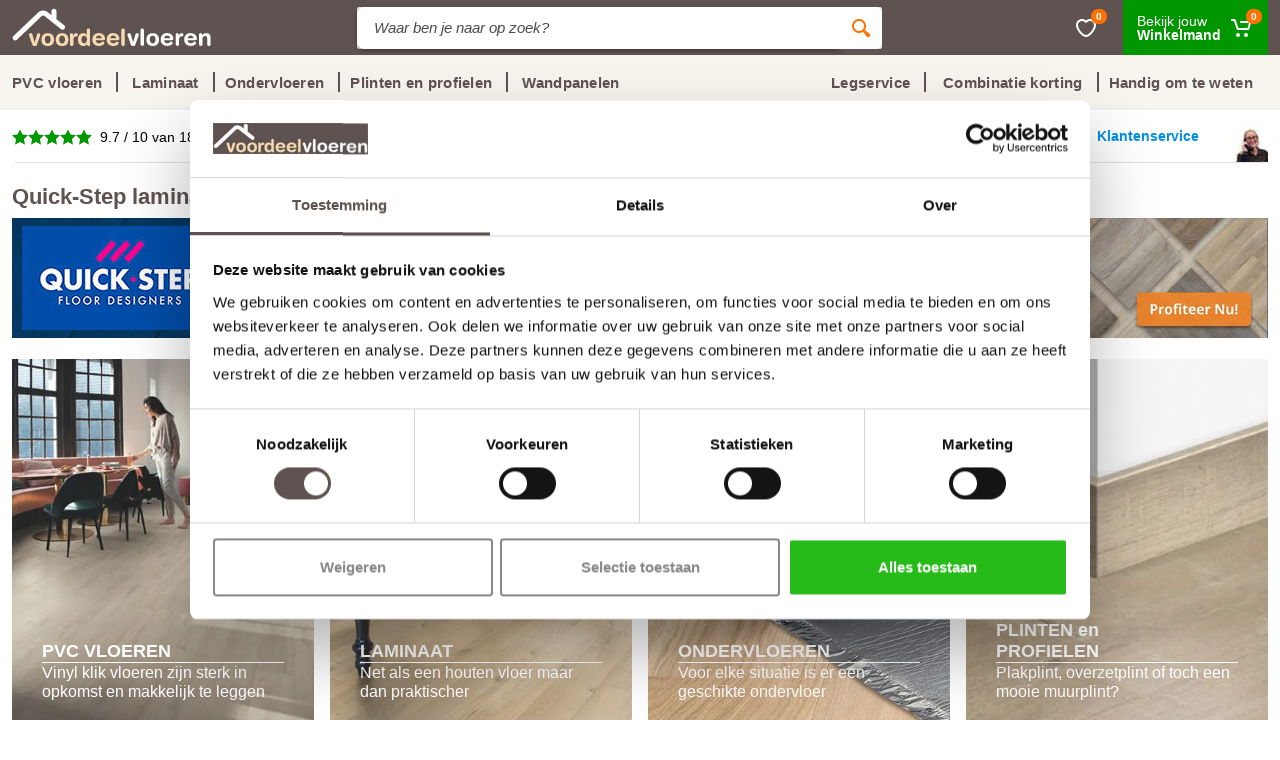

--- FILE ---
content_type: text/html
request_url: https://www.voordeelvloeren.nl/product/3443/floer-visgraat-plak-mat-wit-eiken-flr-3515
body_size: 16104
content:
<!DOCTYPE html><html dir="ltr" lang="nl"><head>
  <meta charset="utf-8">
  <title>Laminaat &amp; PVC Vloeren Kopen? | Voordeelvloeren.nl</title>
  <base href="/">

  <meta name="viewport" content="width=device-width, initial-scale=1.0, maximum-scale=5.0, minimum-scale=1.0">





  <!-- <link rel="icon" type="image/x-icon" href="favicon.ico"> -->

  <!-- fonts -->
  <!-- <link rel="stylesheet" href="https://fonts.googleapis.com/css?family=Roboto:400,400i,500,500i,700,700i"> -->

  <!-- font - fontawesome -->
  <!-- <link rel="stylesheet" href="assets/vendor/fontawesome/css/all.min.css"> -->
  <!-- font - stroyka -->
  <!-- <link rel="stylesheet" href="assets/fonts/stroyka/stroyka.css"> -->


  <link rel="apple-touch-icon" sizes="180x180" href="/apple-touch-icon.png">
  <link rel="icon" type="image/png" sizes="32x32" href="/assets/favicons/favicon-32x32.png">
  <link rel="icon" type="image/png" sizes="16x16" href="/assets/favicons/favicon-16x16.png">
  <link rel="manifest" href="/manifest.webmanifest">
  <link rel="mask-icon" href="/assets/favicons/safari-pinned-tab.svg" color="#5bbad5">
  <meta name="msapplication-TileColor" content="#da532c">
  <meta name="theme-color" content="#ffffff">

  <!-- Google Tag Manager -->

<!--
    <script>
    window.dataLayer = window.dataLayer || [];
   </script> -->



   <!-- <script async src="https://www.googletagmanager.com/gtag/js?id=G-Y0BL46CPR9"></script>
   <script>
     window.dataLayer = window.dataLayer || [];
     function gtag(){dataLayer.push(arguments);}
     gtag('js', new Date());

     gtag('config', 'G-Y0BL46CPR9');
   </script> -->

   <!-- Google Tag Manager -->
    <script>


    (function(w,d,s,l,i){w[l]=w[l]||[];w[l].push({'gtm.start':
    new Date().getTime(),event:'gtm.js'});var f=d.getElementsByTagName(s)[0],
    j=d.createElement(s),dl=l!='dataLayer'?'&l='+l:'';j.async=true;j.src=
    'https://www.googletagmanager.com/gtm.js?id='+i+dl;f.parentNode.insertBefore(j,f);
    })(window,document,'script','dataLayer','GTM-M6HRJ7D');</script>
    <!-- End Google Tag Manager -->


  <!-- <script>
  (function(w,d,s,l,i){w[l]=w[l]||[];w[l].push({'gtm.start':
    new Date().getTime(),event:'gtm.js'});var f=d.getElementsByTagName(s)[0],
    j=d.createElement(s),dl=l!='dataLayer'?'&l='+l:'';j.async=true;j.src=
    'https://www.googletagmanager.com/gtm.js?id='+i+dl;f.parentNode.insertBefore(j,f);
    })(window,document,'script','dataLayer','GTM-M6HRJ7D');</script>
 -->




  <!-- End Google Tag Manager -->




<link rel="stylesheet" href="/styles-DDRJWTG6.css" crossorigin="anonymous"><style ng-app-id="ng">.create[_ngcontent-ng-c571077721]{display:flex;align-items:center;justify-content:center;position:relative;overflow:hidden}</style><style ng-app-id="ng">.dropdown[_ngcontent-ng-c3065549686]{position:relative;display:inline-block}.dropdown-content[_ngcontent-ng-c3065549686]{display:none;position:absolute;background-color:#fff;border:1px rgba(0,0,0,.3) solid;z-index:99999;top:initial!important;bottom:42px;width:100%}.dropdown-padding[_ngcontent-ng-c3065549686]{padding:4px 0 0 16px}.dropdown-content[_ngcontent-ng-c3065549686]   p[_ngcontent-ng-c3065549686]{margin-bottom:4px;font-size:14px}.dropdown[_ngcontent-ng-c3065549686]:hover   .dropdown-content[_ngcontent-ng-c3065549686]{display:block}.footerratingouter[_ngcontent-ng-c3065549686]{padding:15px 15px 5px;margin:auto;display:-webkit-box;background:#fff;width:300px}.footerratingouter[_ngcontent-ng-c3065549686]   a[_ngcontent-ng-c3065549686]   img[_ngcontent-ng-c3065549686]{position:relative;top:-2px}.footerratingouterXL[_ngcontent-ng-c3065549686]{max-width:310px;padding:12px 10px 0 0}.footerratingouterXL[_ngcontent-ng-c3065549686]   a[_ngcontent-ng-c3065549686]   div[_ngcontent-ng-c3065549686]{float:left}.footerratingouterXL[_ngcontent-ng-c3065549686]   a[_ngcontent-ng-c3065549686]   div[_ngcontent-ng-c3065549686]   img[_ngcontent-ng-c3065549686]{position:relative;top:-2px}</style><style ng-app-id="ng">[_nghost-ng-c1543179661]{display:block}</style><style ng-app-id="ng">.dropdown[_ngcontent-ng-c828711382]{position:relative;display:inline-block}.dropdown-content[_ngcontent-ng-c828711382]{display:none;position:absolute;background-color:#fff;box-shadow:0 2px 4px #0000004d;z-index:1;width:100%}.dropdown-padding[_ngcontent-ng-c828711382]{padding:4px 0 0 16px}.dropdown-content[_ngcontent-ng-c828711382]   p[_ngcontent-ng-c828711382]{margin-bottom:4px;font-size:14px}.dropdown[_ngcontent-ng-c828711382]:hover   .dropdown-content[_ngcontent-ng-c828711382]{display:block}[_nghost-ng-c828711382]     .highlight{font-weight:600;color:#ff7100;background-color:#ff71001a}.search__input[_ngcontent-ng-c828711382]{font-size:16px!important}@media (max-width: 768px){.search__input[_ngcontent-ng-c828711382]{font-size:16px!important}}</style><style ng-app-id="ng">.dropdown[_ngcontent-ng-c487364504]{position:relative;display:inline-block}.dropdown-content[_ngcontent-ng-c487364504]{display:none;position:absolute;background-color:#fff;box-shadow:0 2px 4px #0000004d;z-index:9999;width:100%}.dropdown-content[_ngcontent-ng-c487364504]   p[_ngcontent-ng-c487364504]{margin-bottom:4px;font-size:14px}.dropdown[_ngcontent-ng-c487364504]:hover   .dropdown-content[_ngcontent-ng-c487364504]{display:block}[_nghost-ng-c487364504]     .highlight{font-weight:600;color:#ff7100;background-color:#ff71001a}.search__input[_ngcontent-ng-c487364504]{font-size:16px!important}@media (max-width: 768px){.search__input[_ngcontent-ng-c487364504]{font-size:16px!important}}</style><style ng-app-id="ng">.dropdown[_ngcontent-ng-c2087453969]{position:relative;display:inline-block}.dropdown-content[_ngcontent-ng-c2087453969]{display:none;position:absolute;background-color:#fff;box-shadow:0 2px 4px #0000004d;z-index:99999;width:100%}.dropdown-content.show[_ngcontent-ng-c2087453969]{display:block}.dropdown-padding[_ngcontent-ng-c2087453969]{padding:0 0 0 8px}.dropdown-content[_ngcontent-ng-c2087453969]   p[_ngcontent-ng-c2087453969]{margin-bottom:4px;font-size:14px}.dropdown[_ngcontent-ng-c2087453969]:hover   .dropdown-content[_ngcontent-ng-c2087453969]{display:block}[_nghost-ng-c2087453969]     .highlight{font-weight:600;color:#ff7100;background-color:#ff71001a}</style><style ng-app-id="ng">[_nghost-ng-c3185455507]{display:block}</style><style ng-app-id="ng">.square[_ngcontent-ng-c1937408772]:before{content:"";display:block;padding-top:40%}a.whitelink[_ngcontent-ng-c1937408772]:link, a.whitelink[_ngcontent-ng-c1937408772]:active, a.whitelink[_ngcontent-ng-c1937408772]:visited, a.whitelink[_ngcontent-ng-c1937408772]:hover{text-decoration:none;color:#fff}a.brownlink[_ngcontent-ng-c1937408772]:link, a.brownlink[_ngcontent-ng-c1937408772]:active, a.brownlink[_ngcontent-ng-c1937408772]:visited, a.brownlink[_ngcontent-ng-c1937408772]:hover{text-decoration:none;color:#5e5351}@media (max-width: 768px){.square[_ngcontent-ng-c1937408772]:before{padding-top:15%}}img[_ngcontent-ng-c1937408772]{max-width:100%;height:auto}.container_foto[_ngcontent-ng-c1937408772]{padding:0;overflow:hidden;box-sizing:border-box;background-clip:padding-box}.container_foto[_ngcontent-ng-c1937408772]   article[_ngcontent-ng-c1937408772]{padding:10%;position:relative;bottom:0;z-index:1;-webkit-transition:all .5s ease;-moz-transition:all .5s ease;-o-transition:all .5s ease;-ms-transition:all .5s ease;transition:all .5s ease}.container_foto[_ngcontent-ng-c1937408772]   h2[_ngcontent-ng-c1937408772]{color:#fff;font-weight:800;font-size:18px;border-bottom:#fff solid 1px}.container_foto[_ngcontent-ng-c1937408772]   h4[_ngcontent-ng-c1937408772]{font-weight:300;color:#fff;font-size:16px}.container_foto[_ngcontent-ng-c1937408772]   img[_ngcontent-ng-c1937408772]{width:100%;top:0;left:0;-webkit-transition:all 3s ease;-moz-transition:all 3s ease;-o-transition:all 3s ease;-ms-transition:all 3s ease;transition:all 3s ease}.container_foto2[_ngcontent-ng-c1937408772]{padding:0;overflow:hidden;box-sizing:border-box;background-clip:padding-box}.container_foto2[_ngcontent-ng-c1937408772]   article[_ngcontent-ng-c1937408772]{padding:20px;position:relative;bottom:0;background-color:#5e535191;width:100%;z-index:1;-webkit-transition:all 1s ease;-moz-transition:all 1s ease;-o-transition:all 1s ease;-ms-transition:all 1s ease;transition:all 1s ease}.container_foto2[_ngcontent-ng-c1937408772]   h2[_ngcontent-ng-c1937408772]{color:#fff;font-weight:800;font-size:18px;border-bottom:#fff solid 1px}.container_foto2[_ngcontent-ng-c1937408772]   h4[_ngcontent-ng-c1937408772]{font-weight:300;color:#fff;font-size:16px}.container_foto2[_ngcontent-ng-c1937408772]   img[_ngcontent-ng-c1937408772]{width:100%;top:0;left:0;-webkit-transition:all 3s ease;-moz-transition:all 3s ease;-o-transition:all 3s ease;-ms-transition:all 3s ease;transition:all 3s ease}.ver_mas[_ngcontent-ng-c1937408772]{background-color:#5e5351;position:relative;width:100%;height:50px;bottom:0;z-index:1;opacity:0;transform:translateY(50px);-webkit-transform:translate(0px,50px);-moz-transform:translate(0px,50px);-o-transform:translate(0px,50px);-ms-transform:translate(0px,50px);-webkit-transition:all .2s ease-in-out;-moz-transition:all .2s ease-in-out;-o-transition:all .2s ease-in-out;-ms-transition:all .2s ease-in-out;transition:all .2s ease-in-out}.ver_mas[_ngcontent-ng-c1937408772]   span[_ngcontent-ng-c1937408772]{font-size:13px;color:#fff;position:relative;margin:0 auto;width:100%;top:13px;font-style:italic}.container_foto[_ngcontent-ng-c1937408772]:hover   article[_ngcontent-ng-c1937408772]{transform:translate(2px,-40px);-webkit-transform:translate(2px,-40px);-moz-transform:translate(2px,-40px);-o-transform:translate(2px,-40px);-ms-transform:translate(2px,-40px)}.container_foto[_ngcontent-ng-c1937408772]:hover   .ver_mas[_ngcontent-ng-c1937408772]{transform:translateY(290%);-webkit-transform:translate(0px,290%);-moz-transform:translate(0px,290%);-o-transform:translate(0px,290%);-ms-transform:translate(0px,290%);opacity:1}.container_foto2[_ngcontent-ng-c1937408772]:hover{cursor:pointer}.container_foto2[_ngcontent-ng-c1937408772]:hover   img[_ngcontent-ng-c1937408772]{opacity:.6;transform:scale(1.1)}.container_foto2[_ngcontent-ng-c1937408772]:hover   article[_ngcontent-ng-c1937408772]{background-color:#5e5351;transform:translate(0);-webkit-transform:translate(0px,0px);-moz-transform:translate(0px,0px);-o-transform:translate(0px,0px);-ms-transform:translate(0px,0px)}.container_foto2[_ngcontent-ng-c1937408772]:hover   .ver_mas[_ngcontent-ng-c1937408772]{transform:translate(0);-webkit-transform:translate(0px,0px);-moz-transform:translate(0px,0px);-o-transform:translate(0px,0px);-ms-transform:translate(0px,0px);opacity:1}.hoverbox[_ngcontent-ng-c1937408772]:hover{border:1px solid #9e9e9e!important;text-decoration:none;cursor:pointer}.hoverboxbrown[_ngcontent-ng-c1937408772]{border:1px solid #c0c0c0;color:#365484;font-weight:700;font-size:24px}.hoverboxbrown[_ngcontent-ng-c1937408772]:hover{border:1px solid #9e9e9e!important;text-decoration:none;cursor:pointer;background-color:#5e5351;color:#fff}.hoverbox-bg[_ngcontent-ng-c1937408772]{border:1px solid #c0c0c0}.hoverbox-bg[_ngcontent-ng-c1937408772]:hover{border:1px solid #9e9e9e;cursor:pointer}.hoverbox-bg[_ngcontent-ng-c1937408772]:hover   span[_ngcontent-ng-c1937408772]{text-decoration:underline;cursor:pointer}.waterbestendigmain[_ngcontent-ng-c1937408772]{background-image:url(/assets/images/pages/homepage/home.jpg);background-size:cover;border:#c0c0c0 1px solid;height:100%;position:relative;min-height:250px}.waterbestendigchild[_ngcontent-ng-c1937408772]{text-align:bottom;font-size:14px;background-color:#fffc;border:1px solid gray;padding:12px;position:absolute;bottom:0;left:0;margin:25px;display:table;max-width:375px}@media (max-width: 767px){.headerblueresponsive[_ngcontent-ng-c1937408772]{padding:0!important}}@media (max-width: 992px){.waterbestendigchild[_ngcontent-ng-c1937408772]{bottom:0}}.vierluik1[_ngcontent-ng-c1937408772]{background-image:url(/assets/images/homepage/laminaat.webp);background-size:cover}.vierluik2[_ngcontent-ng-c1937408772]{background-image:url(/assets/images/homepage/pvc.webp);background-size:cover}.vierluik3[_ngcontent-ng-c1937408772]{background-image:url(/assets/images/homepage/ondervloer.webp);background-size:cover}.vierluik4[_ngcontent-ng-c1937408772]{background-image:url(/assets/images/homepage/plint.webp);background-size:cover}.drieluik1[_ngcontent-ng-c1937408772]{background-image:url(/assets/images/homepage/floer.jpg);background-size:cover}.drieluik2[_ngcontent-ng-c1937408772]{background-image:url(/assets/images/kanweg/home52a.webp);background-size:cover}.drieluik3[_ngcontent-ng-c1937408772]{background-image:url(/assets/images/kanweg/home53a.webp);background-size:cover}.vierluik1[_ngcontent-ng-c1937408772]:hover, .vierluik2[_ngcontent-ng-c1937408772]:hover, .vierluik3[_ngcontent-ng-c1937408772]:hover, .vierluik4[_ngcontent-ng-c1937408772]:hover, .drieluik1[_ngcontent-ng-c1937408772]:hover, .drieluik2[_ngcontent-ng-c1937408772]:hover, .drieluik3[_ngcontent-ng-c1937408772]:hover{cursor:pointer}.container_foto[_ngcontent-ng-c1937408772]:before{content:"";display:block;padding-top:60%}.container_foto2[_ngcontent-ng-c1937408772]:before{content:"";display:block;padding-top:28%}@media (min-width: 768px){.container_foto2[_ngcontent-ng-c1937408772]:before{content:"";display:block;padding-top:43%}}</style><meta name="description" content="De mooiste online collectie vloeren van Nederland. Specialist in Quickstep Laminaat en FLOER PVC met scherpe prijzen. Deskundig advies en gratis bezorgd. Bestel nu!"><link rel="canonical" href="https://www.voordeelvloeren.nl"></head>

<body><!--nghm-->



    <!-- Google Tag Manager (noscript) -->
    <noscript><iframe src="https://www.googletagmanager.com/ns.html?id=GTM-M6HRJ7D" height="0" width="0" style="display:none;visibility:hidden"></iframe></noscript>
        <!-- End Google Tag Manager (noscript) -->

  <!-- <div class="site-preloader">
    <style>
      body {
        overflow: hidden !important;
        overflow-y: scroll !important;
        height: 100% !important;
      }

      .wrap {
        position: absolute;
        top: 50%;
        left: 50%;
        transform: translate(-50%, -50%);

      }

      .site-preloader__fade {
        display: none;
        /* opacity: 0; */
      }
    </style>


    <div class="wrap">

      <img src="/assets/images/logos/voordeelvloeren2.svg" alt="Logo voordeellaminaatvloeren"
          width="200px">






    </div>


  </div> -->
  <app-root ng-version="20.3.15" ngh="11" ng-server-context="ssg"><router-outlet></router-outlet><app-main class="ng-star-inserted" ngh="10"><!----><!----><div class="site"><!----><!----><header class="site__header d-lg-none"><app-mobile-header _nghost-ng-c571077721="" class="ng-tns-c571077721-0 ng-star-inserted" ngh="3"><div _ngcontent-ng-c571077721="" class="mobile-header ng-tns-c571077721-0" style="position: fixed; top: 0; z-index: 99; width: 100%;"><div _ngcontent-ng-c571077721="" class="mobile-header__panel ng-tns-c571077721-0"><div _ngcontent-ng-c571077721="" class="mobile-header__body ng-tns-c571077721-0" style="padding-left: 7px;"><button _ngcontent-ng-c571077721="" aria-label="Menu" class="mobile-header__menu-button ng-tns-c571077721-0"><app-icon _ngcontent-ng-c571077721="" name="menu-18x14" size="18x14" class="ng-tns-c571077721-0" _nghost-ng-c1543179661="" ngh="0"><svg _ngcontent-ng-c1543179661="" width="18px" height="14px"><use _ngcontent-ng-c1543179661="" xlink:href="assets/images/sprite.svg#menu-18x14"></use></svg></app-icon></button><a _ngcontent-ng-c571077721="" routerlink="/" class="mobile-header__logo ng-tns-c571077721-0" href="/"><img _ngcontent-ng-c571077721="" src="/assets/images/logos/voordeelvloeren.svg" alt="Logo voordeelvloeren" width="160" height="31" class="ng-tns-c571077721-0"></a><div _ngcontent-ng-c571077721="" class="site-header__search d-block d-sm-none ng-tns-c571077721-0"><app-mobile-search _ngcontent-ng-c571077721="" class="ng-tns-c571077721-0" _nghost-ng-c828711382="" ngh="1"><div _ngcontent-ng-c828711382="" appdropdown="mobile-header__search--opened" class="mobile-header__search" style="z-index: 1000;"><form _ngcontent-ng-c828711382="" action="/zoek" class="mobile-header__search-form"><input _ngcontent-ng-c828711382="" id="#queryHeaderMobile" name="zoekterm" placeholder="Waar ben je naar op zoek" aria-label="Site search" type="text" autocomplete="off" class="mobile-header__search-input" value=""><button _ngcontent-ng-c828711382="" type="submit" class="mobile-header__search-button mobile-header__search-button--submit"><app-icon _ngcontent-ng-c828711382="" name="search-20" size="20" _nghost-ng-c1543179661="" ngh="0"><svg _ngcontent-ng-c1543179661="" width="20px" height="20px"><use _ngcontent-ng-c1543179661="" xlink:href="assets/images/sprite.svg#search-20"></use></svg></app-icon></button><button _ngcontent-ng-c828711382="" type="button" class="mobile-header__search-button mobile-header__search-button--close"><app-icon _ngcontent-ng-c828711382="" name="cross-20" size="20" _nghost-ng-c1543179661="" ngh="0"><svg _ngcontent-ng-c1543179661="" width="20px" height="20px"><use _ngcontent-ng-c1543179661="" xlink:href="assets/images/sprite.svg#cross-20"></use></svg></app-icon></button><div _ngcontent-ng-c828711382="" class="mobile-header__search-body"></div></form><!----><div _ngcontent-ng-c828711382="" style="padding: 0px 0px 0px 16px;"></div><!----><!----></div><div _ngcontent-ng-c828711382="" class="mobile-header__indicators" style="width: 45px;"><div _ngcontent-ng-c828711382="" class="indicator indicator--mobile-search indicator--mobile d-sm-none"><button _ngcontent-ng-c828711382="" aria-label="Zoeken" class="indicator__button"><span _ngcontent-ng-c828711382="" class="indicator__area" style="background: #5e5351;"><app-icon _ngcontent-ng-c828711382="" name="search-20" size="20" _nghost-ng-c1543179661="" ngh="0"><svg _ngcontent-ng-c1543179661="" width="20px" height="20px"><use _ngcontent-ng-c1543179661="" xlink:href="assets/images/sprite.svg#search-20"></use></svg></app-icon></span></button></div></div></app-mobile-search></div><div _ngcontent-ng-c571077721="" class="site-header__search d-none d-sm-block ng-tns-c571077721-0"><app-header-search-xs _ngcontent-ng-c571077721="" class="ng-tns-c571077721-0" _nghost-ng-c487364504="" ngh="2"><div _ngcontent-ng-c487364504="" class="search dropdown" style="width: 95%; z-index: 999;"><form _ngcontent-ng-c487364504="" action="/zoek" class="search__form"><input _ngcontent-ng-c487364504="" id="zoekterm" name="zoekterm" placeholder="Waar ben je naar op zoek" aria-label="Site search" type="text" autocomplete="off" class="search__input" style="border-radius: 7px 0px 0px 7px;" value=""><button _ngcontent-ng-c487364504="" type="submit" aria-label="Zoeken" class="search__button" style="border-radius: 0px 7px 7px 0px;"><app-icon _ngcontent-ng-c487364504="" name="search-20" size="20" _nghost-ng-c1543179661="" ngh="0"><svg _ngcontent-ng-c1543179661="" width="20px" height="20px"><use _ngcontent-ng-c1543179661="" xlink:href="assets/images/sprite.svg#search-20"></use></svg></app-icon></button><div _ngcontent-ng-c487364504="" class="search__border"></div></form><div _ngcontent-ng-c487364504="" class="dropdown-content" style="display: block;"><!----><div _ngcontent-ng-c487364504="" class="dropdown-padding"><div _ngcontent-ng-c487364504=""></div><!----></div><!----></div></div></app-header-search-xs></div><div _ngcontent-ng-c571077721="" class="indicator indicator--mobile ng-tns-c571077721-0"><a _ngcontent-ng-c571077721="" routerlink="/winkelmandje" class="indicator__button ng-tns-c571077721-0" href="/winkelmandje"><span _ngcontent-ng-c571077721="" class="indicator__area ng-tns-c571077721-0" style="padding: 0px 17px;"><app-icon _ngcontent-ng-c571077721="" name="cart-20" size="20" class="ng-tns-c571077721-0" _nghost-ng-c1543179661="" ngh="0"><svg _ngcontent-ng-c1543179661="" width="20px" height="20px"><use _ngcontent-ng-c1543179661="" xlink:href="assets/images/sprite.svg#cart-20"></use></svg></app-icon><span _ngcontent-ng-c571077721="" class="indicator__value ng-tns-c571077721-0">0</span></span></a></div></div></div><div _ngcontent-ng-c571077721="" style="display: block; height: 3px; border-bottom: 1px solid #dee2e6; z-index: 999; background-color: #fff;" class="ng-tns-c571077721-0"></div></div><br _ngcontent-ng-c571077721="" class="ng-tns-c571077721-0"><br _ngcontent-ng-c571077721="" class="ng-tns-c571077721-0"><div _ngcontent-ng-c571077721="" class="site-header__middle border-bottom ng-tns-c571077721-0" style="height: 53px; padding-top: 17px;"><div _ngcontent-ng-c571077721="" class="row ng-tns-c571077721-0" style="margin: auto; width: 100%;"><div _ngcontent-ng-c571077721="" style="width: 100%; text-align: center;" class="ng-tns-c571077721-0"><div _ngcontent-ng-c571077721="" class="create ng-tns-c571077721-0 ng-trigger ng-trigger-slideInOut ng-star-inserted"><div _ngcontent-ng-c571077721="" class="checkmark ng-tns-c571077721-0" style="position: relative; margin-top: 2px; margin-right: 4px; display: inline-table;"></div><a _ngcontent-ng-c571077721="" routerlink="/klantenservice/bezorgen-afhalen" class="blacklink ng-tns-c571077721-0" href="/klantenservice/bezorgen-afhalen">Bezorging tot <span _ngcontent-ng-c571077721="" class="orangebold ng-tns-c571077721-0">achter</span> de deur</a></div><!----><!----><!----></div></div><div _ngcontent-ng-c571077721="" class="indicator ng-tns-c571077721-0" style="float: right;"><a _ngcontent-ng-c571077721="" class="indicator__button ng-tns-c571077721-0" href="/verlanglijstje"><span _ngcontent-ng-c571077721="" class="indicator__area3 ng-tns-c571077721-0"><app-icon _ngcontent-ng-c571077721="" name="heart-20" size="20" class="ng-tns-c571077721-0" _nghost-ng-c1543179661="" ngh="0"><svg _ngcontent-ng-c1543179661="" width="20px" height="20px"><use _ngcontent-ng-c1543179661="" xlink:href="assets/images/sprite.svg#heart-20"></use></svg></app-icon><span _ngcontent-ng-c571077721="" class="indicator__value ng-tns-c571077721-0">0</span></span></a></div></div></app-mobile-header></header><header class="site__header d-lg-block d-none ng-star-inserted" style="position: -webkit-sticky; /* safari */ position: sticky; top: 0; z-index: 99999;"><app-header ngh="5"><div class="site-header"><div class="site-header__middle container" style="z-index: 100100; position: relative;"><div class="site-header__logo"><a routerlink="/" href="/"><img src="/assets/images/logos/voordeelvloeren.svg" alt="Logo voordeelvloeren" width="200" height="39"></a></div><div class="site-header__search"><app-header-search _nghost-ng-c2087453969="" ngh="4"><div _ngcontent-ng-c2087453969="" class="search dropdown" style="width: 100%;"><form _ngcontent-ng-c2087453969="" action="/zoek" class="search__form"><input _ngcontent-ng-c2087453969="" id="queryFieldheader" name="zoekterm" placeholder="Waar ben je naar op zoek?" aria-label="Site search" type="text" autocomplete="off" class="search__input" style="border-radius: 7px 0px 0px 7px;" value=""><button _ngcontent-ng-c2087453969="" type="submit" aria-label="Zoeken" class="search__button" style="border-radius: 0px 7px 7px 0px;"><app-icon _ngcontent-ng-c2087453969="" name="search-20" size="20" _nghost-ng-c1543179661="" ngh="0"><svg _ngcontent-ng-c1543179661="" width="20px" height="20px"><use _ngcontent-ng-c1543179661="" xlink:href="assets/images/sprite.svg#search-20"></use></svg></app-icon></button><div _ngcontent-ng-c2087453969="" class="search__border"></div></form><div _ngcontent-ng-c2087453969="" class="dropdown-content" style="display: block;"><!----><div _ngcontent-ng-c2087453969="" class="dropdown-padding"><div _ngcontent-ng-c2087453969=""></div><!----></div><!----></div></div></app-header-search></div><div class="indicator" style="float: right; margin-left: 180px;"><a class="indicator__button" href="/verlanglijstje"><span class="indicator__area2"><app-icon name="heart-20" size="20" _nghost-ng-c1543179661="" ngh="0"><svg _ngcontent-ng-c1543179661="" width="20px" height="20px"><use _ngcontent-ng-c1543179661="" xlink:href="assets/images/sprite.svg#heart-20"></use></svg></app-icon><span class="indicator__value">0</span></span></a></div><div class="site-header__phone"><div appdropdown="indicator--opened" class="indicator indicator--trigger--click"><a aria-label="Winkelmand" class="indicator__button"><span class="indicator__area"><div style="text-align: left; font-size: 14px; padding-right: 10px; line-height: 1;">Bekijk jouw<br><strong>Winkelmand</strong></div><app-icon name="cart-20" size="20" _nghost-ng-c1543179661="" ngh="0"><svg _ngcontent-ng-c1543179661="" width="20px" height="20px"><use _ngcontent-ng-c1543179661="" xlink:href="assets/images/sprite.svg#cart-20"></use></svg></app-icon><span class="indicator__value">0</span></span></a><div class="indicator__dropdown"><!----><!----></div></div></div></div><div class="overlay"></div><div class="site-header__nav-panel"><app-header-nav ngskiphydration="" _nghost-ng-c3185455507=""><div _ngcontent-ng-c3185455507="" class="nav-panel"><div _ngcontent-ng-c3185455507="" class="nav-panel__container container"><div _ngcontent-ng-c3185455507="" class="nav-panel__row"><!----><div _ngcontent-ng-c3185455507="" class="nav-panel__nav-links nav-links" style="margin-right: 0px; margin-left: 0px; z-index: 9999; padding-left: 0px;"><ul _ngcontent-ng-c3185455507="" class="nav-links__list" style="width: 100%;"><li _ngcontent-ng-c3185455507="" class="nav-handigomteweten__item nav-links__item--with-submenu ng-star-inserted" style="float: right;"><!----><li _ngcontent-ng-c3185455507="" class="nav-links__item ng-star-inserted" style="padding: 0px 14px 0px 0px;"><a _ngcontent-ng-c3185455507="" routerlink="/pvc-vloeren" href="/pvc-vloeren"> PVC vloeren </a></li><!----><div _ngcontent-ng-c3185455507="" class="nav-links__megamenu nav-links__megamenu--size--xl"><div _ngcontent-ng-c3185455507="" class="megamenuhandig"><div _ngcontent-ng-c3185455507="" class="row"><div _ngcontent-ng-c3185455507="" class="col-12"><table _ngcontent-ng-c3185455507="" cellspacing="0" cellpadding="5" style="max-width: 1300px; width: 100%;"><tbody _ngcontent-ng-c3185455507=""><tr _ngcontent-ng-c3185455507=""><td _ngcontent-ng-c3185455507="" id="footer" style="width: 23%; vertical-align: top; padding-top: 18px; padding-bottom: 10px;"><span _ngcontent-ng-c3185455507="" class="falldownmenuheader">PVC merken</span><br _ngcontent-ng-c3185455507=""><a _ngcontent-ng-c3185455507="" routerlink="/pvc-vloeren/ambiant" class="black" href="/pvc-vloeren/ambiant">Ambiant</a><br _ngcontent-ng-c3185455507=""><a _ngcontent-ng-c3185455507="" routerlink="/pvc-vloeren/aspecta" class="black" href="/pvc-vloeren/aspecta">Aspecta</a><br _ngcontent-ng-c3185455507=""><a _ngcontent-ng-c3185455507="" routerlink="/pvc-vloeren/coretec" class="black" href="/pvc-vloeren/coretec">COREtec </a><br _ngcontent-ng-c3185455507=""><a _ngcontent-ng-c3185455507="" routerlink="/pvc-vloeren/douwes-dekker" class="black" href="/pvc-vloeren/douwes-dekker">Douwes Dekker</a><br _ngcontent-ng-c3185455507=""><a _ngcontent-ng-c3185455507="" routerlink="/pvc-vloeren/floer" class="black" href="/pvc-vloeren/floer">FLOER</a><br _ngcontent-ng-c3185455507=""><a _ngcontent-ng-c3185455507="" routerlink="/pvc-vloeren/floorify" class="black" href="/pvc-vloeren/floorify">Floorify</a><br _ngcontent-ng-c3185455507=""><a _ngcontent-ng-c3185455507="" routerlink="/pvc-vloeren/meisterdesign" class="black" href="/pvc-vloeren/meisterdesign">MeisterDesign</a><br _ngcontent-ng-c3185455507=""><a _ngcontent-ng-c3185455507="" routerlink="/pvc-vloeren/quickstep-alpha" class="black" href="/pvc-vloeren/quickstep-alpha">QuickStep Alpha</a><br _ngcontent-ng-c3185455507=""></td><td _ngcontent-ng-c3185455507="" id="footer" style="width: 23%; vertical-align: top; padding-top: 18px;"><span _ngcontent-ng-c3185455507="" class="falldownmenuheader">Soorten PVC</span><br _ngcontent-ng-c3185455507=""><a _ngcontent-ng-c3185455507="" href="/pvc-vloeren/visgraat" class="black">Visgraat</a><br _ngcontent-ng-c3185455507=""><a _ngcontent-ng-c3185455507="" href="/hongaarse-punt" class="black">Hongaarse punt</a><br _ngcontent-ng-c3185455507=""><a _ngcontent-ng-c3185455507="" href="/pvc-vloeren/tegel" class="black">Tegel</a><br _ngcontent-ng-c3185455507=""><a _ngcontent-ng-c3185455507="" href="/pvc-vloeren/plank-standaard" class="black">Plank standaard</a><br _ngcontent-ng-c3185455507=""><a _ngcontent-ng-c3185455507="" href="/pvc-vloeren/plank-lang" class="black">Plank lang</a><br _ngcontent-ng-c3185455507=""><a _ngcontent-ng-c3185455507="" href="/pvc-vloeren/plank-langbreed" class="black">Plank lang en breed</a><br _ngcontent-ng-c3185455507=""><a _ngcontent-ng-c3185455507="" href="/pvc-vloeren/plank-breed" class="black">Plank breed</a></td><td _ngcontent-ng-c3185455507="" id="footer" style="width: 29%; vertical-align: top; padding-top: 18px;"><span _ngcontent-ng-c3185455507="" class="falldownmenuheader">Handige informatie</span><br _ngcontent-ng-c3185455507=""><a _ngcontent-ng-c3185455507="" routerlink="/handige-informatie/pvc-of-laminaat-vloer" class="black" href="/handige-informatie/pvc-of-laminaat-vloer">Wat is het verschil tussen PVC en laminaat?</a><br _ngcontent-ng-c3185455507=""><a _ngcontent-ng-c3185455507="" routerlink="/handige-informatie/complete-vloer" class="black" href="/handige-informatie/complete-vloer">Zo bestel je een complete vloer</a><br _ngcontent-ng-c3185455507=""><a _ngcontent-ng-c3185455507="" routerlink="/combinatie-korting" class="black" href="/combinatie-korting">Combinatie korting</a><br _ngcontent-ng-c3185455507=""><a _ngcontent-ng-c3185455507="" routerlink="/klantenservice/showroom" class="black" href="/klantenservice/showroom">Kom kijken in onze showroom</a><br _ngcontent-ng-c3185455507=""><a _ngcontent-ng-c3185455507="" routerlink="/faq/onderwerp/top-10" class="black" href="/faq/onderwerp/top-10">Veel gestelde vragen</a><br _ngcontent-ng-c3185455507=""><br _ngcontent-ng-c3185455507=""><div _ngcontent-ng-c3185455507="" id="stars" style="float: left;"><div _ngcontent-ng-c3185455507="" class="btn btn-sm" style="color: #fff; background-image: url(/assets/images/icons/arrow-white-right.svg); background-position: 132px 8px; padding-right: 30px; background-size: 9px; background-repeat: no-repeat; background-color: #ff7100; border-radius: 7px;"><a _ngcontent-ng-c3185455507="" routerlink="/pvc-vloeren" style="color: #fff;" href="/pvc-vloeren">Alle PVC vloeren</a></div></div></td><td _ngcontent-ng-c3185455507="" id="footer" style="width: 25%; vertical-align: top; padding-bottom: 0px; background-image: url('/assets/images/global/bigmenu-pvc.webp'); background-repeat: no-repeat; border-left: 1px solid #ff7100; border-right: 1px solid #ff7100;"><div _ngcontent-ng-c3185455507="" style="padding-top: 180px; text-align: center; padding-bottom: 11px;"><a _ngcontent-ng-c3185455507="" href="/pvc-vloeren/coretec" style="color: #fff; font-size: 16px; font-weight: bold;">De best verkochte<br _ngcontent-ng-c3185455507="">watervaste klikvloer ter wereld</a></div></td></tr></tbody></table></div></div></div></div></li><!----></ul></div><div _ngcontent-ng-c3185455507="" style="width: 2px; background-color: #5e5351; height: 20px; margin-right: 10px;"></div><div _ngcontent-ng-c3185455507="" class="nav-panel__nav-links nav-links" style="margin-right: 0px; margin-left: 0px; z-index: 9999; padding-left: 0px;"><ul _ngcontent-ng-c3185455507="" class="nav-links__list" style="width: 100%;"><li _ngcontent-ng-c3185455507="" class="nav-handigomteweten__item nav-links__item--with-submenu ng-star-inserted" style="float: right;"><!----><li _ngcontent-ng-c3185455507="" class="nav-links__item ng-star-inserted" style="padding: 0px 14px 0px 4px;"><a _ngcontent-ng-c3185455507="" routerlink="/laminaat" href="/laminaat"> Laminaat </a></li><!----><!----><div _ngcontent-ng-c3185455507="" class="nav-links__megamenu nav-links__megamenu--size--xl ng-star-inserted"><div _ngcontent-ng-c3185455507="" class="megamenuhandig"><div _ngcontent-ng-c3185455507="" class="row"><div _ngcontent-ng-c3185455507="" class="col-12"><table _ngcontent-ng-c3185455507="" cellspacing="0" cellpadding="5" style="max-width: 1300px; width: 100%;"><tbody _ngcontent-ng-c3185455507=""><tr _ngcontent-ng-c3185455507=""><td _ngcontent-ng-c3185455507="" id="footer" style="width: 23%; vertical-align: top; padding-top: 18px; padding-bottom: 10px;"><span _ngcontent-ng-c3185455507="" class="falldownmenuheader">Laminaat merken</span><br _ngcontent-ng-c3185455507=""><a _ngcontent-ng-c3185455507="" routerlink="/laminaat/ambiant" class="black" href="/laminaat/ambiant">Ambiant</a><br _ngcontent-ng-c3185455507=""><a _ngcontent-ng-c3185455507="" routerlink="/laminaat/beautifloor" class="black" href="/laminaat/beautifloor">Beautifloor </a><br _ngcontent-ng-c3185455507=""><a _ngcontent-ng-c3185455507="" routerlink="/laminaat/douwes-dekker" class="black" href="/laminaat/douwes-dekker">Douwes Dekker</a><br _ngcontent-ng-c3185455507=""><a _ngcontent-ng-c3185455507="" routerlink="/laminaat/floer" class="black" href="/laminaat/floer">FLOER</a><br _ngcontent-ng-c3185455507=""><a _ngcontent-ng-c3185455507="" routerlink="/laminaat/joka" class="black" href="/laminaat/joka">Joka</a><br _ngcontent-ng-c3185455507=""><a _ngcontent-ng-c3185455507="" routerlink="/laminaat/lifestyle-interior" class="black" href="/laminaat/lifestyle-interior">Lifestyle Interior</a><br _ngcontent-ng-c3185455507=""><a _ngcontent-ng-c3185455507="" routerlink="/laminaat/meister" class="black" href="/laminaat/meister">Meister</a><br _ngcontent-ng-c3185455507=""><a _ngcontent-ng-c3185455507="" routerlink="/laminaat/quickstep" class="black" href="/laminaat/quickstep">QuickStep</a><br _ngcontent-ng-c3185455507=""><a _ngcontent-ng-c3185455507="" routerlink="/laminaat/treefloor" class="black" href="/laminaat/treefloor"> Treefloor</a><br _ngcontent-ng-c3185455507=""></td><td _ngcontent-ng-c3185455507="" id="footer" style="width: 23%; vertical-align: top; padding-top: 18px;"><span _ngcontent-ng-c3185455507="" class="falldownmenuheader">Soorten laminaat</span><br _ngcontent-ng-c3185455507=""><a _ngcontent-ng-c3185455507="" href="/laminaat/visgraat" class="black">Visgraat</a><br _ngcontent-ng-c3185455507=""><a _ngcontent-ng-c3185455507="" href="/laminaat/tegellaminaat" class="black">Tegel laminaat</a><br _ngcontent-ng-c3185455507=""><a _ngcontent-ng-c3185455507="" href="/laminaat/waterbestendig" class="black">Waterbestendig laminaat</a><br _ngcontent-ng-c3185455507=""><a _ngcontent-ng-c3185455507="" href="/laminaat/plank-breed" class="black">Plank breed</a><br _ngcontent-ng-c3185455507=""><a _ngcontent-ng-c3185455507="" href="/laminaat/plank-lang" class="black">Plank lang</a><br _ngcontent-ng-c3185455507=""><a _ngcontent-ng-c3185455507="" href="laminaat/plank-langbreed" class="black">Plank lang en breed</a><br _ngcontent-ng-c3185455507=""><br _ngcontent-ng-c3185455507=""><div _ngcontent-ng-c3185455507="" id="stars" style="float: left;"><div _ngcontent-ng-c3185455507="" class="btn btn-sm" style="color: #fff; background-image: url(/assets/images/icons/arrow-white-right.svg); background-position: 152px 8px; padding-right: 30px; background-size: 9px; background-repeat: no-repeat; background-color: #ff7100; border-radius: 7px;"><a _ngcontent-ng-c3185455507="" routerlink="/laminaat" style="color: #fff;" href="/laminaat">Alle laminaatvloeren</a></div></div></td><td _ngcontent-ng-c3185455507="" id="footer" style="width: 29%; vertical-align: top; padding-top: 18px;"><span _ngcontent-ng-c3185455507="" class="falldownmenuheader">Handige informatie</span><br _ngcontent-ng-c3185455507=""><a _ngcontent-ng-c3185455507="" routerlink="/handige-informatie/pvc-of-laminaat-vloer" class="black" href="/handige-informatie/pvc-of-laminaat-vloer">Wat is het verschil tussen PVC en laminaat?</a><br _ngcontent-ng-c3185455507=""><a _ngcontent-ng-c3185455507="" routerlink="/handige-informatie/welke-ondervloer" class="black" href="/handige-informatie/welke-ondervloer">Welke ondervloer is de beste?</a><br _ngcontent-ng-c3185455507=""><a _ngcontent-ng-c3185455507="" routerlink="/handige-informatie/complete-vloer" class="black" href="/handige-informatie/complete-vloer">Zo bestel je een complete vloer</a><br _ngcontent-ng-c3185455507=""><a _ngcontent-ng-c3185455507="" routerlink="/combinatie-korting" class="black" href="/combinatie-korting">Combinatie korting</a><br _ngcontent-ng-c3185455507=""><a _ngcontent-ng-c3185455507="" routerlink="/klantenservice/showroom" class="black" href="/klantenservice/showroom">Kom kijken in onze showroom </a><br _ngcontent-ng-c3185455507=""><a _ngcontent-ng-c3185455507="" routerlink="/faq/onderwerp/top-10" class="black" href="/faq/onderwerp/top-10">Veel gestelde vragen</a><br _ngcontent-ng-c3185455507=""><br _ngcontent-ng-c3185455507=""><div _ngcontent-ng-c3185455507="" id="stars" style="float: left;"><div _ngcontent-ng-c3185455507="" class="btn btn-sm" style="color: #fff; background-image: url(/assets/images/icons/arrow-white-right.svg); background-position: 144px 8px; padding-right: 30px; background-size: 9px; background-repeat: no-repeat; background-color: #ff7100; border-radius: 7px;"><a _ngcontent-ng-c3185455507="" routerlink="/combinatie-korting" style="color: #fff;" href="/combinatie-korting">Combinatie korting</a></div></div></td><td _ngcontent-ng-c3185455507="" id="footer" style="width: 25%; vertical-align: top; padding-bottom: 10px; background-image: url('/assets/images/global/bigmenu-laminaat.webp'); background-repeat: no-repeat; border-left: 1px solid #ff7100; border-right: 1px solid #ff7100;"><div _ngcontent-ng-c3185455507="" style="padding-left: 16px; padding-top: 205px;"><span _ngcontent-ng-c3185455507="" style="padding: 5px 10px 0px 0px; fill: #fff; float: left;"><svg _ngcontent-ng-c3185455507="" width="9px" viewBox="0 0 63 99" aria-hidden="true" focusable="false"><path _ngcontent-ng-c3185455507="" d="M59.8 57.6l-38 38c-10.7 10.8-29.4-7-18.3-18l28-28L3.5 21C-8 9.5 12.2-6.5 21.7 3l38 38c4.4 5 4.4 12.3 0 16.6z"></path></svg></span><a _ngcontent-ng-c3185455507="" href="/laminaat/visgraat" style="color: #fff; font-size: 16px; font-weight: bold;">Visgraat laminaatvloeren</a></div></td></tr></tbody></table></div></div></div></div><!----></li><!----></ul></div><div _ngcontent-ng-c3185455507="" style="width: 2px; background-color: #5e5351; height: 20px; margin-right: 10px;"></div><div _ngcontent-ng-c3185455507="" class="nav-panel__nav-links nav-links" style="margin-right: 0px; margin-left: 0px; z-index: 9999; padding-left: 0px;"><ul _ngcontent-ng-c3185455507="" class="nav-links__list" style="width: 100%;"><li _ngcontent-ng-c3185455507="" class="nav-handigomteweten__item nav-links__item--with-submenu ng-star-inserted" style="float: right;"><!----><a _ngcontent-ng-c3185455507="" routerlink="/ondervloeren" href="/ondervloeren"><li _ngcontent-ng-c3185455507="" class="nav-links__item ng-star-inserted"><a _ngcontent-ng-c3185455507="" routerlink="/ondervloeren" href="/ondervloeren"><span _ngcontent-ng-c3185455507="" style="padding-right: 14px; padding-left: 0px;"> Ondervloeren </span></a></li><!----></a><div _ngcontent-ng-c3185455507="" class="nav-links__megamenu nav-links__megamenu--size--xl"><div _ngcontent-ng-c3185455507="" class="megamenuhandig"><div _ngcontent-ng-c3185455507="" class="row"><div _ngcontent-ng-c3185455507="" class="col-12"><table _ngcontent-ng-c3185455507="" cellspacing="0" cellpadding="5" style="max-width: 1300px; width: 100%;"><tbody _ngcontent-ng-c3185455507=""><tr _ngcontent-ng-c3185455507=""><td _ngcontent-ng-c3185455507="" id="footer" style="width: 29%; vertical-align: top; padding-top: 18px;"><span _ngcontent-ng-c3185455507="" class="falldownmenuheader">Handige informatie</span><br _ngcontent-ng-c3185455507=""><a _ngcontent-ng-c3185455507="" routerlink="/handige-informatie/ondervloerenwijzer" class="black" href="/handige-informatie/ondervloerenwijzer">Ondervloerenwijzer</a><br _ngcontent-ng-c3185455507=""><a _ngcontent-ng-c3185455507="" routerlink="/handige-informatie/welke-ondervloer" class="black" href="/handige-informatie/welke-ondervloer">Waarom heb je een ondervloer nodig?</a><br _ngcontent-ng-c3185455507=""><a _ngcontent-ng-c3185455507="" routerlink="/handige-informatie/pvc-of-laminaat-vloer" class="black" href="/handige-informatie/pvc-of-laminaat-vloer">Wat is het verschil tussen PVC en laminaat?</a><br _ngcontent-ng-c3185455507=""><a _ngcontent-ng-c3185455507="" routerlink="/handige-informatie/complete-vloer" class="black" href="/handige-informatie/complete-vloer">Zo bestel je een complete vloer</a><br _ngcontent-ng-c3185455507=""><a _ngcontent-ng-c3185455507="" routerlink="/combinatie-korting" class="black" href="/combinatie-korting">Combinatie korting</a><br _ngcontent-ng-c3185455507=""><a _ngcontent-ng-c3185455507="" routerlink="/klantenservice/showroom" class="black" href="/klantenservice/showroom">Kom kijken in onze showroom</a><br _ngcontent-ng-c3185455507=""><a _ngcontent-ng-c3185455507="" routerlink="/faq/onderwerp/top-10" class="black" href="/faq/onderwerp/top-10">Veel gestelde vragen</a></td><td _ngcontent-ng-c3185455507="" id="footer" style="width: 23%; vertical-align: top; padding-top: 18px;"><span _ngcontent-ng-c3185455507="" class="falldownmenuheader">Soorten Ondervloer</span><br _ngcontent-ng-c3185455507=""><a _ngcontent-ng-c3185455507="" routerlink="/ondervloeren/vloerverwarming" class="black" href="/ondervloeren/vloerverwarming">Vloerverwarming</a><br _ngcontent-ng-c3185455507=""><a _ngcontent-ng-c3185455507="" routerlink="/ondervloeren/appartement" class="black" href="/ondervloeren/appartement">Appartement 10dB</a><br _ngcontent-ng-c3185455507=""><a _ngcontent-ng-c3185455507="" routerlink="/ondervloeren/beton" class="black" href="/ondervloeren/beton">Beton</a><br _ngcontent-ng-c3185455507=""><a _ngcontent-ng-c3185455507="" routerlink="/ondervloeren/hout" class="black" href="/ondervloeren/hout">Hout</a><br _ngcontent-ng-c3185455507=""><a _ngcontent-ng-c3185455507="" routerlink="/ondervloeren/laminaat" class="black" href="/ondervloeren/laminaat">Laminaat</a><br _ngcontent-ng-c3185455507=""><a _ngcontent-ng-c3185455507="" routerlink="/ondervloeren/rubber" class="black" href="/ondervloeren/rubber">Rubber</a><br _ngcontent-ng-c3185455507=""><a _ngcontent-ng-c3185455507="" routerlink="/ondervloeren/pvc-klik-vloeren" class="black" href="/ondervloeren/pvc-klik-vloeren">PVC klik vloeren</a><br _ngcontent-ng-c3185455507=""><a _ngcontent-ng-c3185455507="" routerlink="/ondervloeren/accessoires" class="black" href="/ondervloeren/accessoires">Accessoires</a></td><td _ngcontent-ng-c3185455507="" id="footer" style="width: 23%; vertical-align: top; padding-top: 18px; padding-bottom: 10px;"><span _ngcontent-ng-c3185455507="" class="falldownmenuheader">Ondervloeren merken</span><br _ngcontent-ng-c3185455507=""><a _ngcontent-ng-c3185455507="" routerlink="/product/267/aluplus-15m2" class="black" href="/product/267/aluplus-15m2">AluPlus</a><br _ngcontent-ng-c3185455507=""><a _ngcontent-ng-c3185455507="" routerlink="/ondervloeren/groene-vloerplaat" class="black" href="/ondervloeren/groene-vloerplaat">Groene Vloerplaat </a><br _ngcontent-ng-c3185455507=""><a _ngcontent-ng-c3185455507="" routerlink="/product/269/heatfoil-15-m2-10db" class="black" href="/product/269/heatfoil-15-m2-10db">HeatFoil 10dB</a><br _ngcontent-ng-c3185455507=""><a _ngcontent-ng-c3185455507="" routerlink="/ondervloeren/quickstep" class="black" href="/ondervloeren/quickstep">QuickStep</a><br _ngcontent-ng-c3185455507=""><a _ngcontent-ng-c3185455507="" routerlink="/product/279/timbersound-10-m2" class="black" href="/product/279/timbersound-10-m2">TimberSound</a><br _ngcontent-ng-c3185455507=""><a _ngcontent-ng-c3185455507="" routerlink="/ondervloeren" class="black" href="/ondervloeren">Alle ondervloeren</a><br _ngcontent-ng-c3185455507=""><br _ngcontent-ng-c3185455507=""><div _ngcontent-ng-c3185455507="" id="stars" style="float: left;"><div _ngcontent-ng-c3185455507="" class="btn btn-sm" style="color: #fff; background-image: url(/assets/images/icons/arrow-white-right.svg); background-position: 145px 8px; padding-right: 30px; background-size: 9px; background-repeat: no-repeat; background-color: #009600; border-radius: 7px;"><a _ngcontent-ng-c3185455507="" routerlink="/handige-informatie/ondervloerenwijzer" style="color: #fff;" href="/handige-informatie/ondervloerenwijzer">Ondervloerenwijzer</a></div></div><br _ngcontent-ng-c3185455507=""><br _ngcontent-ng-c3185455507=""></td><td _ngcontent-ng-c3185455507="" id="footer" style="width: 25%; vertical-align: top; padding-bottom: 00px; background-image: url('/assets/images/global/handigomteweten-ondervloer-bg.webp'); background-repeat: no-repeat; background-position: right top;"><div _ngcontent-ng-c3185455507="" style="margin-top: 175px; float: right; width: 230px; padding-bottom: 19px; padding-left: 0px; margin-right: 20px;"><span _ngcontent-ng-c3185455507="" style="font-size: 18px; margin-bottom: 0; margin-top: 0; line-height: 1.2; font-weight: 700; padding-left: 10px; color: #305696;"> ONDERVLOERENWIJZER</span><br _ngcontent-ng-c3185455507=""><div _ngcontent-ng-c3185455507="" style="padding-left: 10px;"><span _ngcontent-ng-c3185455507="" style="padding: 4px 10px 0px 0px; fill: #0090e3; float: left;"><svg _ngcontent-ng-c3185455507="" width="9px" viewBox="0 0 63 99" aria-hidden="true" focusable="false"><path _ngcontent-ng-c3185455507="" d="M59.8 57.6l-38 38c-10.7 10.8-29.4-7-18.3-18l28-28L3.5 21C-8 9.5 12.2-6.5 21.7 3l38 38c4.4 5 4.4 12.3 0 16.6z"></path></svg></span><a _ngcontent-ng-c3185455507="" href="/handige-informatie/welke-ondervloer">Vind de beste ondervloer</a></div></div></td></tr></tbody></table></div></div></div></div></li><!----></ul></div><div _ngcontent-ng-c3185455507="" style="width: 2px; background-color: #5e5351; height: 20px; margin-right: 10px;"></div><div _ngcontent-ng-c3185455507="" class="nav-panel__nav-links nav-links" style="margin-right: 0px; margin-left: 0px; z-index: 9999; padding-left: 0px;"><ul _ngcontent-ng-c3185455507="" class="nav-links__list" style="width: 100%;"><li _ngcontent-ng-c3185455507="" class="nav-handigomteweten__item nav-links__item--with-submenu ng-star-inserted" style="float: right;"><!----><a _ngcontent-ng-c3185455507="" routerlink="/plinten" href="/plinten"><li _ngcontent-ng-c3185455507="" class="nav-links__item ng-star-inserted"><a _ngcontent-ng-c3185455507="" routerlink="/plinten" href="/plinten"><span _ngcontent-ng-c3185455507="" style="padding-right: 14px; padding-left: 0px;"> Plinten en profielen </span></a></li><!----></a><div _ngcontent-ng-c3185455507="" class="nav-links__megamenu nav-links__megamenu--size--xl"><div _ngcontent-ng-c3185455507="" class="megamenuhandig"><div _ngcontent-ng-c3185455507="" class="row"><div _ngcontent-ng-c3185455507="" class="col-12"><table _ngcontent-ng-c3185455507="" cellspacing="0" cellpadding="5" style="max-width: 1300px; width: 100%;"><tbody _ngcontent-ng-c3185455507=""><tr _ngcontent-ng-c3185455507=""><td _ngcontent-ng-c3185455507="" id="footer" style="width: 25%; vertical-align: top; padding-top: 18px; padding-bottom: 10px;"><span _ngcontent-ng-c3185455507="" class="falldownmenuheader">Soorten plinten</span><br _ngcontent-ng-c3185455507=""><a _ngcontent-ng-c3185455507="" routerlink="/product/573/plakplint-universeel-240-cm" class="black" href="/product/573/plakplint-universeel-240-cm">Plakplinten</a><br _ngcontent-ng-c3185455507=""><a _ngcontent-ng-c3185455507="" routerlink="/product/1666/rechte-folieplint-70-x-14-mm-universeel" class="black" href="/product/1666/rechte-folieplint-70-x-14-mm-universeel">Muurplinten</a><br _ngcontent-ng-c3185455507=""><a _ngcontent-ng-c3185455507="" routerlink="/plinten/mdf-plinten-afgelakt" class="black" href="/plinten/mdf-plinten-afgelakt">MDF plint afgelakt</a><br _ngcontent-ng-c3185455507=""><a _ngcontent-ng-c3185455507="" routerlink="/plinten/mdf-plinten-gegrond" class="black" href="/plinten/mdf-plinten-gegrond">MDF plint gegrond</a><br _ngcontent-ng-c3185455507=""><br _ngcontent-ng-c3185455507=""><span _ngcontent-ng-c3185455507="" class="falldownmenuheader">Hoekprofielen</span><br _ngcontent-ng-c3185455507=""><a _ngcontent-ng-c3185455507="" routerlink="/plinten/hoekprofielen" class="black" href="/plinten/hoekprofielen">Hoekprofiel</a><br _ngcontent-ng-c3185455507=""><a _ngcontent-ng-c3185455507="" routerlink="/product/1669/hoeklijnprofiel-10-x-25-mm-zelfklevend-universeel-200-cm" class="black" href="/product/1669/hoeklijnprofiel-10-x-25-mm-zelfklevend-universeel-200-cm"> Hoekprofiel met houtnerf </a><br _ngcontent-ng-c3185455507=""></td><td _ngcontent-ng-c3185455507="" id="footer" style="width: 25%; vertical-align: top; padding-top: 18px;"><span _ngcontent-ng-c3185455507="" class="falldownmenuheader">Plinten merken</span><br _ngcontent-ng-c3185455507=""><a _ngcontent-ng-c3185455507="" routerlink="/plinten/quickstep" class="black" href="/plinten/quickstep">QuickStep plinten en montage</a><br _ngcontent-ng-c3185455507=""><a _ngcontent-ng-c3185455507="" routerlink="/plinten/meister-plinten" class="black" href="/plinten/meister-plinten">Meister plinten</a><br _ngcontent-ng-c3185455507=""><a _ngcontent-ng-c3185455507="" routerlink="/product/1666/rechte-folieplint-70-x-14-mm-universeel" class="black" href="/product/1666/rechte-folieplint-70-x-14-mm-universeel">PPC + 175 decoren</a><br _ngcontent-ng-c3185455507=""><br _ngcontent-ng-c3185455507=""><span _ngcontent-ng-c3185455507="" class="falldownmenuheader">QuickStep accessoires</span><br _ngcontent-ng-c3185455507=""><a _ngcontent-ng-c3185455507="" routerlink="/plinten/quickstep/montage" class="black" href="/plinten/quickstep/montage"> Montage</a><br _ngcontent-ng-c3185455507=""><a _ngcontent-ng-c3185455507="" routerlink="/plinten/quickstep/onderhoud" class="black" href="/plinten/quickstep/onderhoud">Onderhoud</a><br _ngcontent-ng-c3185455507=""><a _ngcontent-ng-c3185455507="" routerlink="/plinten/quickstep/incizo-profiel-laminaat" class="black" href="/plinten/quickstep/incizo-profiel-laminaat">Incizo profielen</a><br _ngcontent-ng-c3185455507=""><div _ngcontent-ng-c3185455507="" style="height: 20px;">&nbsp;</div></td><td _ngcontent-ng-c3185455507="" id="footer" style="width: 25%; vertical-align: top; padding-top: 18px;"><span _ngcontent-ng-c3185455507="" class="falldownmenuheader">Handige informatie</span><br _ngcontent-ng-c3185455507=""><a _ngcontent-ng-c3185455507="" routerlink="/handige-informatie/mooie-plinten" class="black" href="/handige-informatie/mooie-plinten">Welke plint past het beste bij jouw vloer? </a><br _ngcontent-ng-c3185455507=""><a _ngcontent-ng-c3185455507="" routerlink="/handige-informatie/welke-ondervloer" class="black" href="/handige-informatie/welke-ondervloer">Waarom heb je een ondervloer nodig?</a><br _ngcontent-ng-c3185455507=""><a _ngcontent-ng-c3185455507="" routerlink="/handige-informatie/complete-vloer" class="black" href="/handige-informatie/complete-vloer">Zo bestel je een complete vloer</a><br _ngcontent-ng-c3185455507=""><a _ngcontent-ng-c3185455507="" routerlink="/combinatie-korting" class="black" href="/combinatie-korting">Combinatie korting</a><br _ngcontent-ng-c3185455507=""><a _ngcontent-ng-c3185455507="" routerlink="/klantenservice/showroom" class="black" href="/klantenservice/showroom">Kom kijken in onze showroom</a><br _ngcontent-ng-c3185455507=""><a _ngcontent-ng-c3185455507="" routerlink="/faq/onderwerp/top-10" class="black" href="/faq/onderwerp/top-10">Veel gestelde vragen</a><br _ngcontent-ng-c3185455507=""><br _ngcontent-ng-c3185455507=""><div _ngcontent-ng-c3185455507="" id="stars" style="float: left;"><div _ngcontent-ng-c3185455507="" class="btn btn-sm" style="color: #fff; background-image: url(/assets/images/icons/arrow-white-right.svg); background-position: 177px 8px; padding-right: 30px; background-size: 9px; background-repeat: no-repeat; background-color: #ff7100; border-radius: 7px;"><a _ngcontent-ng-c3185455507="" routerlink="/plinten" style="color: #fff;" href="/plinten">Alle plinten en profielen</a></div></div></td><td _ngcontent-ng-c3185455507="" id="footer" style="width: 25%; vertical-align: top; padding-bottom: 10px; background-image: url('/assets/images/global/bigmenu-ondervloeren.webp'); background-repeat: no-repeat; border-left: 1px solid #ff7100; border-right: 1px solid #ff7100; background-position: right bottom;"><div _ngcontent-ng-c3185455507="" style="padding-left: 16px; padding-top: 205px;"><span _ngcontent-ng-c3185455507="" style="padding: 5px 10px 0px 0px; fill: #fff; float: left;"><svg _ngcontent-ng-c3185455507="" width="9px" viewBox="0 0 63 99" aria-hidden="true" focusable="false"><path _ngcontent-ng-c3185455507="" d="M59.8 57.6l-38 38c-10.7 10.8-29.4-7-18.3-18l28-28L3.5 21C-8 9.5 12.2-6.5 21.7 3l38 38c4.4 5 4.4 12.3 0 16.6z"></path></svg></span><a _ngcontent-ng-c3185455507="" routerlink="/plinten/universeel" style="color: #fff; font-size: 16px; font-weight: bold;" href="/plinten/universeel">Meer dan 175 decoren muurplint</a></div></td></tr></tbody></table></div></div></div></div></li><!----></ul></div><div _ngcontent-ng-c3185455507="" style="width: 2px; background-color: #5e5351; height: 20px;"></div><ul _ngcontent-ng-c3185455507="" class="nav-links__list"><li _ngcontent-ng-c3185455507="" class="nav-links__item"><a _ngcontent-ng-c3185455507="" href="/wandpanelen"><span _ngcontent-ng-c3185455507=""> Wandpanelen </span></a></li></ul><div _ngcontent-ng-c3185455507="" class="nav-panel__indicators"><!----></div><ul _ngcontent-ng-c3185455507="" class="nav-links__list"><li _ngcontent-ng-c3185455507="" class="nav-links__item"><a _ngcontent-ng-c3185455507="" href="/klantenservice/legservice"><span _ngcontent-ng-c3185455507=""> Legservice </span></a></li></ul><div _ngcontent-ng-c3185455507="" style="width: 2px; background-color: #5e5351; height: 20px; margin-right: 3px;"></div><ul _ngcontent-ng-c3185455507="" class="nav-links__list"><li _ngcontent-ng-c3185455507="" class="nav-links__item"><a _ngcontent-ng-c3185455507="" href="/combinatie-korting"><span _ngcontent-ng-c3185455507=""> Combinatie korting </span></a></li></ul><div _ngcontent-ng-c3185455507="" style="width: 2px; background-color: #5e5351; height: 20px; margin-right: 10px;"></div><app-header-handigomteweten _ngcontent-ng-c3185455507="" class="nav-panel__nav-links nav-links" style="margin-right: 15px; z-index: 9999;"><ul class="nav-links__list" style="width: 100%;"><li class="nav-handigomteweten__item nav-links__item--with-submenu ng-star-inserted" style="float: right;"><!----><a href="/" class="ng-star-inserted"><span style="float: right; padding-right: 0px;" class="ng-star-inserted"> Handig om te weten </span><!----></a><!----><!----><!----><div class="nav-links__megamenu nav-links__megamenu--size--xl ng-star-inserted"><div class="megamenuhandig"><div class="row"><div class="col-12"><table cellspacing="0" cellpadding="5" style="max-width: 1300px; width: 100%;"><tbody><tr><td id="footer" style="vertical-align: top; padding-top: 18px; padding-bottom: 14px;"><span class="falldownmenuheader">Handig om te weten</span><br><a routerlink="/handige-informatie/pvc-of-laminaat-vloer" class="black" href="/handige-informatie/pvc-of-laminaat-vloer">Wat is het verschil tussen PVC en laminaat?</a><br><a routerlink="/handige-informatie/welke-ondervloer" class="black" href="/handige-informatie/welke-ondervloer">Waarom heb je een ondervloer nodig?</a><br><a routerlink="/handige-informatie/mooie-plinten" class="black" href="/handige-informatie/mooie-plinten">Welke plint past het beste bij jouw vloer? </a><br><a routerlink="/handige-informatie/complete-vloer" class="black" href="/handige-informatie/complete-vloer">Zo bestel je een complete vloer</a><br><a routerlink="/handige-informatie/ondervloerenwijzer" class="black" href="/handige-informatie/ondervloerenwijzer">De juiste ondervloer voor laminaat of PVC</a><br><a routerlink="/handige-informatie/over-voordeelvloeren" class="black" href="/handige-informatie/over-voordeelvloeren">Voordeelvloeren online vanaf 1999</a><br><br><span class="falldownmenuheader">Klantenreacties</span><br><a href="https://www.feedbackcompany.com/nl-nl/reviews/voordeelvloeren-nl" target="_blank" rel="nofollow" class="black"><div id="stars" style="float: left; width: 85px;"><img src="/assets/images/global/ratingstar.svg" alt="Rating" width="16" height="16" style="vertical-align: unset;"><img src="/assets/images/global/ratingstar.svg" alt="Rating" width="16" height="16" style="vertical-align: unset;"><img src="/assets/images/global/ratingstar.svg" alt="Rating" width="16" height="16" style="vertical-align: unset;"><img src="/assets/images/global/ratingstar.svg" alt="Rating" width="16" height="16" style="vertical-align: unset;"><img src="/assets/images/global/ratingstar.svg" alt="Rating" width="16" height="16" style="vertical-align: unset;"></div></a><div style="display: block; float: left;"><a href="https://www.feedbackcompany.com/nl-nl/reviews/voordeelvloeren-nl" target="_blank" rel="nofollow" class="black"><strong class="ng-star-inserted">9.7</strong><!----> / <strong class="ng-star-inserted">10</strong><!----> van <strong class="ng-star-inserted">183</strong><!----> beoordelingen </a></div></td><td id="footer" style="vertical-align: top; padding-top: 18px;"><span class="falldownmenuheader">Ons team staat klaar om te helpen</span><br><a routerlink="/klantenservice" class="black" href="/klantenservice">Klantenservice</a><br><a routerlink="/klantenservice/bezorgen-afhalen" class="black" href="/klantenservice/bezorgen-afhalen">Bezorgen of afhalen</a><br><a routerlink="/klantenservice/retourneren" class="black" href="/klantenservice/retourneren">Retourneren</a><br><a routerlink="/klantenservice/betaalmogelijkheden" class="black" href="/klantenservice/betaalmogelijkheden">Betaalmogelijkheden</a><br><a routerlink="/faq/onderwerp/top-10" class="black" href="/faq/onderwerp/top-10">Veel gestelde vragen</a><br><a routerlink="/klantenservice/brochures-prijslijsten" class="black" href="/klantenservice/brochures-prijslijsten">Brochures en prijslijsten</a></td><td id="footer" style="vertical-align: top; padding-top: 18px;"><span class="falldownmenuheader">Kijk voor inspiratie op</span><br><i class="fab2 fa-facebook-square" style="top: 3px;"></i><a href="https://www.facebook.com/voordeelvloeren" target="_blank" rel="nofollow" class="black">Facebook</a><br><i class="fab2 fa-instagram"></i><a href="https://www.instagram.com/voordeelvloeren/" target="_blank" rel="nofollow" class="black">Instagram</a><br><i class="fab2 fa-youtube"></i><a href="https://www.youtube.com/@voordeelvloeren-zf3ju" target="_blank" rel="nofollow" class="black">YouTube</a><br><i class="fab2 fa-pinterest"></i><a href="https://nl.pinterest.com/voorjouwhuis/" target="_blank" rel="nofollow" class="black">Pinterest</a><br><br><span class="falldownmenuheader">Deuren en kasten op maat</span><br><a href="https://www.voordeeldeuren.nl" target="_blank" class="black">Voordeeldeuren</a><br><a href="https://www.voordeelschuifdeurkast.nl" target="_blank" class="black">Voordeelkasten</a></td><td id="footer" style="vertical-align: top; background-image: url('/assets/images/global/handigomteweten-ondervloer-bg.webp'); background-repeat: no-repeat; background-position: right top;"><div style="margin-top: 172px; float: right; width: 230px; padding-bottom: 19px; padding-left: 0px; margin-right: 20px;"><span style="font-size: 18px; margin-bottom: 0; margin-top: 0; line-height: 1.2; font-weight: 700; padding-left: 10px; color: #305696;"> ONDERVLOERENWIJZER</span><br><div style="padding-left: 10px;"><span style="padding: 4px 10px 0px 0px; fill: #0090e3; float: left;"><svg width="9px" viewBox="0 0 63 99" aria-hidden="true" focusable="false"><path d="M59.8 57.6l-38 38c-10.7 10.8-29.4-7-18.3-18l28-28L3.5 21C-8 9.5 12.2-6.5 21.7 3l38 38c4.4 5 4.4 12.3 0 16.6z"></path></svg></span><a routerlink="/handige-informatie/ondervloerenwijzer" href="/handige-informatie/ondervloerenwijzer">Vind de beste ondervloer</a></div></div></td></tr></tbody></table></div></div></div></div><!----></li><!----></ul></app-header-handigomteweten></div></div></div><div _ngcontent-ng-c3185455507="" id="whitescreen" style="position: relative; padding: 0px; margin: 0px; top: 0px; left: 0px; width: 100%; background-color: #fff; display: none; z-index: 999;"></div><div _ngcontent-ng-c3185455507="" id="blackscreen" class="fadehide" style="position: fixed; padding: 0px; margin: 0px; top: 352px; left: 0px; width: 100%; height: 100%; background-color: #000; z-index: 1; border-top: #C0C0C0 1px solid;"></div></app-header-nav></div></div></app-header></header><!----><div class="site__header d-lg-block d-none ng-star-inserted"><div class="site-header__middle container" style="height: 53px; padding-top: 15px;"><div class="container"><div class="row"><div class="col" style="max-width: 320px; padding-left: 0px; padding-top: 2px;"><a href="https://www.feedbackcompany.com/nl-nl/reviews/voordeelvloeren-nl" rel="nofollow" target="_blank"><div style="float: left; padding-top: 3px;"><img src="/assets/images/global/ratingstar.svg" alt="Rating" width="16" height="16" style="vertical-align: top;"><img src="/assets/images/global/ratingstar.svg" alt="Rating" width="16" height="16" style="vertical-align: top;"><img src="/assets/images/global/ratingstar.svg" alt="Rating" width="16" height="16" style="vertical-align: top;"><img src="/assets/images/global/ratingstar.svg" alt="Rating" width="16" height="16" style="vertical-align: top;"><img src="/assets/images/global/ratingstar.svg" alt="Rating" width="16" height="16" style="vertical-align: top;"></div></a><div style="float: left; padding-top: 1px;">&nbsp;<a href="https://www.feedbackcompany.com/nl-nl/reviews/voordeelvloeren-nl" target="_blank" rel="nofollow" class="blacklink"> 9.7 <!----> / <!--ngtns--> 10 <!----> van <!--ngtns--> 183 <!----> beoordelingen </a></div></div><div class="col" style="text-align: center; padding: 5px 0px 0px 0px;"><div class="container"><div class="row"><ul class="inline-list" style="line-height: 16px;"><li class="inline-list__item inline-list__item--gap-4"><a routerlink="/klantenservice/betaalmogelijkheden" class="blacklink" href="/klantenservice/betaalmogelijkheden"><div class="checkmark" style="float: left; margin-top: 2px; margin-right: 4px;"></div> iDeal <span class="orangebold">extra voordeel</span></a></li><li class="inline-list__item inline-list__item--gap-4"><a routerlink="/klantenservice/retourneren" class="blacklink" href="/klantenservice/retourneren"><div class="checkmark" style="float: left; margin-top: 2px; margin-right: 4px;"></div><span class="orangebold">Gratis</span> retourneren </a></li><li class="inline-list__item inline-list__item--gap-4"><a routerlink="/klantenservice/bezorgen-afhalen" class="blacklink" href="/klantenservice/bezorgen-afhalen"><div class="checkmark" style="float: left; margin-top: 2px; margin-right: 4px;"></div><span class="orangebold">Bezorging</span> tot achter de deur </a></li></ul></div></div></div><div class="col" style="max-width: 260px; background-image: url('/assets/images/global/klantenservice.jpg'); background-size: 50px; background-repeat: no-repeat; background-position: 220px center; padding: 2px 0px 0px 0px;"><a routerlink="/klantenservice/showroom" href="/klantenservice/showroom"><strong>Showroom</strong></a>&nbsp;&nbsp;&nbsp;&nbsp;<a routerlink="/klantenservice" href="/klantenservice"><strong>Klantenservice</strong></a></div></div></div></div><div class="border-bottom" style="max-width: 1250px; margin: auto;"></div></div><!----><div class="site__body"><router-outlet></router-outlet><app-home _nghost-ng-c1937408772="" class="ng-star-inserted" ngh="6"><div _ngcontent-ng-c1937408772="" class="container gutter"><br _ngcontent-ng-c1937408772=""><h1 _ngcontent-ng-c1937408772="">Quick-Step laminaat en FLOER PVC vloeren specialist</h1><div _ngcontent-ng-c1937408772="" class="d-md-none mb-2 ng-star-inserted"><div _ngcontent-ng-c1937408772="" class="banner-carousel" style="position: relative; overflow: hidden; width: 100%; display: block; touch-action: pan-y;"><div _ngcontent-ng-c1937408772="" class="banner-slide ng-star-inserted" style="transition: transform 0.5s ease-in-out; position: absolute; top: 0; left: 0; width: 100%; transform: translateX(0);"><!----><!----><!----><a _ngcontent-ng-c1937408772="" style="cursor: pointer; display: block;" href="/laminaat/quickstep" class="ng-star-inserted"><img _ngcontent-ng-c1937408772="" alt="Actie banner" class="responsiveimg" style="margin-right: 7px; display: block; width: 100%;" src="/assets/images/banners/quickstep5extra-serie-mobile.jpg"></a><!----><!----><!----></div><div _ngcontent-ng-c1937408772="" class="banner-slide ng-star-inserted" style="transition: transform 0.5s ease-in-out; position: absolute; top: 0; left: 0; width: 100%; transform: translateX(100%);"><!----><!----><a _ngcontent-ng-c1937408772="" style="cursor: pointer; display: block;" href="/laminaat/floer" class="ng-star-inserted"><img _ngcontent-ng-c1937408772="" alt="Actie banner" class="responsiveimg" style="margin-right: 7px; display: block; width: 100%;" src="/assets/images/banners/floergratisondervloer-serie-mobile.jpg"></a><!----><!----><!----><!----></div><div _ngcontent-ng-c1937408772="" class="banner-slide ng-star-inserted" style="transition: transform 0.5s ease-in-out; position: absolute; top: 0; left: 0; width: 100%; transform: translateX(100%);"><!----><!----><!----><!----><!----><img _ngcontent-ng-c1937408772="" alt="Actie banner" class="responsiveimg ng-star-inserted" style="margin-right: 7px; display: block; width: 100%;" src="/assets/images/banners/gratisdecoupeerzaag-serie-mobile.jpg"><!----></div><!----><div _ngcontent-ng-c1937408772="" style="visibility: hidden; width: 100%;"><img _ngcontent-ng-c1937408772="" alt="spacer" class="responsiveimg" style="margin-right: 7px; display: block; width: 100%;" src="/assets/images/banners/quickstep5extra-serie-mobile.jpg"></div></div><br _ngcontent-ng-c1937408772=""></div><!----><div _ngcontent-ng-c1937408772="" class="d-none d-md-block ng-star-inserted"><div _ngcontent-ng-c1937408772="" class="banner-carousel" style="position: relative; overflow: hidden; width: 100%; display: block;"><div _ngcontent-ng-c1937408772="" class="banner-slide ng-star-inserted" style="transition: transform 0.5s ease-in-out; position: absolute; top: 0; left: 0; width: 100%; transform: translateX(0);"><!----><!----><a _ngcontent-ng-c1937408772="" style="cursor: pointer; display: block;" href="/laminaat/quickstep" class="ng-star-inserted"><img _ngcontent-ng-c1937408772="" alt="Actie banner" class="responsiveimg" style="margin-right: 7px; display: block; width: 100%;" src="/assets/images/banners/quickstep5extra-homepage.jpg"></a><!----><!----><!----><!----></div><div _ngcontent-ng-c1937408772="" class="banner-slide ng-star-inserted" style="transition: transform 0.5s ease-in-out; position: absolute; top: 0; left: 0; width: 100%; transform: translateX(100%);"><!----><!----><!----><!----><a _ngcontent-ng-c1937408772="" style="cursor: pointer; display: block;" href="/laminaat/floer" class="ng-star-inserted"><img _ngcontent-ng-c1937408772="" alt="Actie banner" class="responsiveimg" style="margin-right: 7px; display: block; width: 100%;" src="/assets/images/banners/floergratisondervloer-homepage.jpg"></a><!----><!----></div><div _ngcontent-ng-c1937408772="" class="banner-slide ng-star-inserted" style="transition: transform 0.5s ease-in-out; position: absolute; top: 0; left: 0; width: 100%; transform: translateX(100%);"><!----><!----><!----><img _ngcontent-ng-c1937408772="" alt="Actie banner" class="responsiveimg ng-star-inserted" style="margin-right: 7px; display: block; width: 100%;" src="/assets/images/banners/gratisdecoupeerzaag-homepage.jpg"><!----><!----><!----></div><!----><div _ngcontent-ng-c1937408772="" style="visibility: hidden; width: 100%;"><img _ngcontent-ng-c1937408772="" alt="spacer" class="responsiveimg" style="margin-right: 7px; display: block; width: 100%;" src="/assets/images/banners/quickstep5extra-homepage.jpg"></div></div><br _ngcontent-ng-c1937408772=""></div><!----><div _ngcontent-ng-c1937408772="" class="row g-3"><div _ngcontent-ng-c1937408772="" class="col-sm-12 col-md-6 col-lg-3"><div _ngcontent-ng-c1937408772="" routerlink="/pvc-vloeren" class="container_foto vierluik2" tabindex="0"><div _ngcontent-ng-c1937408772="" class="ver_mas text-center"><span _ngcontent-ng-c1937408772="" class="lnr lnr-eye">PVC VLOEREN ASSORTIMENT</span></div><article _ngcontent-ng-c1937408772="" class="text-left"><h2 _ngcontent-ng-c1937408772=""><br _ngcontent-ng-c1937408772=""><a _ngcontent-ng-c1937408772="" routerlink="/pvc-vloeren" class="whitelink" href="/pvc-vloeren">PVC VLOEREN</a></h2><h4 _ngcontent-ng-c1937408772=""><a _ngcontent-ng-c1937408772="" routerlink="/pvc-vloeren" class="whitelink" href="/pvc-vloeren">Vinyl klik vloeren zijn sterk in opkomst en makkelijk te leggen</a></h4></article></div></div><div _ngcontent-ng-c1937408772="" class="col-sm-12 col-md-6 col-lg-3"><div _ngcontent-ng-c1937408772="" routerlink="/laminaat" class="container_foto vierluik1" tabindex="0"><div _ngcontent-ng-c1937408772="" class="ver_mas text-center"><span _ngcontent-ng-c1937408772="" class="lnr lnr-eye">LAMINAAT VLOEREN ASSORTIMENT</span></div><article _ngcontent-ng-c1937408772="" class="text-left"><h2 _ngcontent-ng-c1937408772="">&nbsp;<br _ngcontent-ng-c1937408772=""><a _ngcontent-ng-c1937408772="" routerlink="/laminaat" class="whitelink" href="/laminaat">LAMINAAT</a></h2><h4 _ngcontent-ng-c1937408772=""><a _ngcontent-ng-c1937408772="" routerlink="/laminaat" class="whitelink" href="/laminaat">Net als een houten vloer maar dan praktischer&nbsp;&nbsp;&nbsp;&nbsp;&nbsp;&nbsp;&nbsp;&nbsp;&nbsp;&nbsp;&nbsp;&nbsp;</a></h4></article></div></div><div _ngcontent-ng-c1937408772="" class="col-sm-12 col-md-6 col-lg-3"><div _ngcontent-ng-c1937408772="" routerlink="/ondervloeren" class="container_foto vierluik3" tabindex="0"><div _ngcontent-ng-c1937408772="" class="ver_mas text-center"><span _ngcontent-ng-c1937408772="" class="lnr lnr-eye">ONDERVLOEREN ASSORTIMENT</span></div><article _ngcontent-ng-c1937408772="" class="text-left"><h2 _ngcontent-ng-c1937408772="">&nbsp;<br _ngcontent-ng-c1937408772=""><a _ngcontent-ng-c1937408772="" routerlink="/ondervloeren" class="whitelink" href="/ondervloeren">ONDERVLOEREN</a></h2><h4 _ngcontent-ng-c1937408772=""><a _ngcontent-ng-c1937408772="" routerlink="/ondervloeren" class="whitelink" href="/ondervloeren">Voor elke situatie is er een geschikte ondervloer</a></h4></article></div></div><div _ngcontent-ng-c1937408772="" class="col-sm-12 col-md-6 col-lg-3"><div _ngcontent-ng-c1937408772="" routerlink="/plinten" class="container_foto vierluik4" tabindex="0"><div _ngcontent-ng-c1937408772="" class="ver_mas text-center"><span _ngcontent-ng-c1937408772="" class="lnr lnr-eye">PLINTEN ASSORTIMENT</span></div><article _ngcontent-ng-c1937408772="" class="text-left"><h2 _ngcontent-ng-c1937408772=""><a _ngcontent-ng-c1937408772="" routerlink="/plinten" class="whitelink" href="/plinten">PLINTEN en <br _ngcontent-ng-c1937408772="">PROFIELEN</a></h2><h4 _ngcontent-ng-c1937408772=""><a _ngcontent-ng-c1937408772="" routerlink="/plinten" class="whitelink" href="/plinten">Plakplint, overzetplint of toch een mooie muurplint?</a></h4></article></div></div><div _ngcontent-ng-c1937408772="" class="col-12"><h2 _ngcontent-ng-c1937408772="">Vloeren met goed advies koop je in Wormerveer bij Voordeelvloeren</h2> Ben jij op zoek naar <b _ngcontent-ng-c1937408772="">een nieuwe vloer</b>? Wil je precies weten welke materialen je nodig hebt om de vloer te leggen? Wil je advies om de vloer professioneel te plaatsen? Dan kan jij 365 dagen per jaar bij ons terecht met al je vragen en opmerkingen. Vaak is het antwoord simpel, maar ook met moeilijke vragen staat er een adviseur voor je klaar. <br _ngcontent-ng-c1937408772=""><br _ngcontent-ng-c1937408772=""> Een vloer leggen is tegenwoordig best makkelijk. Het handige kliksysteem van <a _ngcontent-ng-c1937408772="" routerlink="/laminaat" href="/laminaat">laminaat</a> en <a _ngcontent-ng-c1937408772="" routerlink="/pvc-vloeren" href="/pvc-vloeren">PVC vloeren</a> is zo ontwikkeld dat iedereen een vloer kan leggen. Het is werkelijk klik-en-klaar. Er zijn wel een paar valkuilen waar je niet in wilt trappen. Het is belangrijk te starten met het lezen van de gebruiksaanwijzing of het kijken naar video’s op YouTube. Je bent dan al een beetje op de hoogte voordat je jouw nieuwe vloer gaat leggen. </div><div _ngcontent-ng-c1937408772="" class="col-sm-12 col-md-6 col-lg-9"><div _ngcontent-ng-c1937408772="" class="p-3 border bg-light waterbestendigmain" style="height: 100%;"><div _ngcontent-ng-c1937408772="" class="waterbestendigchild"><img _ngcontent-ng-c1937408772="" src="/assets/images/pages/homepage/hydroseal.png" width="60" height="60" alt="Waterbestendig laminaat" class="d-none d-md-block" style="float: right;"><span _ngcontent-ng-c1937408772="" class="headerblueresponsive" style="padding: 30px 0px 0px 0px; font-size: 24px;">Watervast</span><strong _ngcontent-ng-c1937408772="">Waterbestendig laminaat, de nieuwe trend</strong><br _ngcontent-ng-c1937408772=""><span _ngcontent-ng-c1937408772="" class="d-none d-md-block">Geschikt voor iedere kamer in huis en perfect voor de gang, keuken en vochtige ruimtes in jouw woning.<br _ngcontent-ng-c1937408772=""></span><span _ngcontent-ng-c1937408772="" style="float: left; fill: #d1d1d1; padding: 6px 10px 0px 0px; fill: #0090e3;"><svg _ngcontent-ng-c1937408772="" width="8px" viewBox="0 0 63 99" aria-hidden="true" focusable="false"><path _ngcontent-ng-c1937408772="" d="M59.8 57.6l-38 38c-10.7 10.8-29.4-7-18.3-18l28-28L3.5 21C-8 9.5 12.2-6.5 21.7 3l38 38c4.4 5 4.4 12.3 0 16.6z"></path></svg></span><a _ngcontent-ng-c1937408772="" routerlink="/laminaat/waterbestendig" href="/laminaat/waterbestendig"><strong _ngcontent-ng-c1937408772="">Bekijk alle waterbestendige vloeren</strong></a></div></div></div><div _ngcontent-ng-c1937408772="" class="col-sm-12 col-md-6 col-lg-3"><div _ngcontent-ng-c1937408772="" class="row"><div _ngcontent-ng-c1937408772="" class="col-md-12"><div _ngcontent-ng-c1937408772="" class="p-3 square" style="background-image: url('/assets/images/pages/homepage/home2.webp'); background-size: cover;"><span _ngcontent-ng-c1937408772="" style="display: block; color: #fff; font-weight: bold; font-size: 20px;">Thuis genieten op jouw<br _ngcontent-ng-c1937408772="">NIEUWE LAMINAATVLOER</span></div></div></div><div _ngcontent-ng-c1937408772="" class="row"><div _ngcontent-ng-c1937408772="" class="col-md-12"><div _ngcontent-ng-c1937408772="" class="p-3 border"><span _ngcontent-ng-c1937408772="" class="headerblueresponsive">PVC of Laminaat</span><strong _ngcontent-ng-c1937408772="">Wat is het verschil in gebruik?</strong><br _ngcontent-ng-c1937408772=""> PVC heeft een zachter oppervlak dempt het loopgeluid, maar is duurder en minder krasbestendig in vergelijking met laminaat <div _ngcontent-ng-c1937408772="" style="width: 100%; display: block; height: 16px;"></div><span _ngcontent-ng-c1937408772="" style="float: left; fill: #d1d1d1; padding: 5px 10px 0px 0px; fill: #0090e3;"><svg _ngcontent-ng-c1937408772="" width="9px" viewBox="0 0 63 99" aria-hidden="true" focusable="false"><path _ngcontent-ng-c1937408772="" d="M59.8 57.6l-38 38c-10.7 10.8-29.4-7-18.3-18l28-28L3.5 21C-8 9.5 12.2-6.5 21.7 3l38 38c4.4 5 4.4 12.3 0 16.6z"></path></svg></span><a _ngcontent-ng-c1937408772="" routerlink="/handige-informatie/pvc-of-laminaat-vloer" href="/handige-informatie/pvc-of-laminaat-vloer"><strong _ngcontent-ng-c1937408772="">Lees volledige vergelijking</strong></a></div></div></div></div><div _ngcontent-ng-c1937408772="" class="d-lg-none" style="width: 100%; text-align: center; clear: both;"><br _ngcontent-ng-c1937408772=""><div _ngcontent-ng-c1937408772="" class="container"><div _ngcontent-ng-c1937408772="" class="row" style="border-top: 1px solid #ddd;"><span _ngcontent-ng-c1937408772="" style="padding: 0px 15px; margin: auto; display: -webkit-box; position: relative; top: -13px; background: #fff; width: 255px;"><div _ngcontent-ng-c1937408772="" class="checkmark" style="vertical-align: sub;"></div>&nbsp;<a _ngcontent-ng-c1937408772="" href="/klantenservice/bezorgen-afhalen" class="black"><span _ngcontent-ng-c1937408772="" class="orangebold">Bezorging</span> tot achter de deur </a></span></div></div></div><div _ngcontent-ng-c1937408772="" class="col-sm-12 col-lg-6"><div _ngcontent-ng-c1937408772="" routerlink="/laminaat/tegellaminaat" class="hoverboxbrown" tabindex="0"><img _ngcontent-ng-c1937408772="" src="/assets/images/pages/homepage/tegellaminaat.jpg" alt="Tegel laminaat" width="1024" height="422"><span _ngcontent-ng-c1937408772="" style="margin: 7px 0px 0px 14px;">TEGEL LAMINAAT</span></div></div><div _ngcontent-ng-c1937408772="" class="col-sm-12 col-lg-6"><div _ngcontent-ng-c1937408772="" routerlink="/laminaat/visgraat" class="hoverboxbrown" tabindex="0"><img _ngcontent-ng-c1937408772="" src="/assets/images/pages/homepage/visgraatvloeren.jpg" alt="Visgraatvloeren" width="1024" height="422"><span _ngcontent-ng-c1937408772="" style="padding: 7px 0px 0px 14px;">VISGRAAT VLOEREN</span></div></div><div _ngcontent-ng-c1937408772="" class="col-6 col-lg-3"><div _ngcontent-ng-c1937408772="" routerlink="/product/567/onderhoudset" class="hoverbox border" style="text-decoration: none; color: #0090e3; width: 100%; display: block; text-align: center; padding-top: 30px;" tabindex="0"><img _ngcontent-ng-c1937408772="" src="/assets/images/pages/homepage/onderhoudset.jpg" width="1024" height="1024" alt="Onderhoudset" style="padding: 0 20%;"><br _ngcontent-ng-c1937408772="">Onderhoudset<br _ngcontent-ng-c1937408772=""><br _ngcontent-ng-c1937408772=""></div></div><div _ngcontent-ng-c1937408772="" class="col-6 col-lg-3"><div _ngcontent-ng-c1937408772="" routerlink="/product/566/onderhoudsmiddel-2-liter'" class="hoverbox border" style="color: #0090e3; width: 100%; display: block; text-align: center; padding-top: 30px;" tabindex="0"><img _ngcontent-ng-c1937408772="" src="/assets/images/pages/homepage/onderhoudsmiddel.jpg" width="1024" height="1024" alt="Onderhoudsmiddel" style="padding: 0 20%;"><br _ngcontent-ng-c1937408772="">Onderhoudsmiddel<br _ngcontent-ng-c1937408772=""><br _ngcontent-ng-c1937408772=""></div></div><div _ngcontent-ng-c1937408772="" class="col-6 col-lg-3"><div _ngcontent-ng-c1937408772="" routerlink="/product/568/cleanmop" class="hoverbox border" style="color: #0090e3; width: 100%; display: block; text-align: center; padding-top: 30px;" tabindex="0"><img _ngcontent-ng-c1937408772="" src="/assets/images/pages/homepage/cleanmop.jpg" width="1024" height="1024" alt="Cleanmop" style="padding: 0 20%;"><br _ngcontent-ng-c1937408772="">Cleanmop<br _ngcontent-ng-c1937408772=""><br _ngcontent-ng-c1937408772=""></div></div><div _ngcontent-ng-c1937408772="" class="col-6 col-lg-3"><div _ngcontent-ng-c1937408772="" routerlink="/product/1931/quickstep-montage-plaatsingsset-laminaat" class="hoverbox border" style="color: #0090e3; width: 100%; display: block; text-align: center; padding-top: 30px;" tabindex="0"><img _ngcontent-ng-c1937408772="" src="/assets/images/pages/homepage/plaatsingsset.jpg" width="1024" height="1024" alt="Montage plaatsingsset" style="padding: 0 20%;"><br _ngcontent-ng-c1937408772="">Plaatsingsset<br _ngcontent-ng-c1937408772=""><br _ngcontent-ng-c1937408772=""></div></div><div _ngcontent-ng-c1937408772="" class="d-lg-none" style="width: 100%; text-align: center; clear: both;"><div _ngcontent-ng-c1937408772="" class="container"><div _ngcontent-ng-c1937408772="" class="row" style="border-top: 1px solid #ddd;"><span _ngcontent-ng-c1937408772="" style="padding: 0px 15px; margin: auto; display: -webkit-box; position: relative; top: -13px; background: #fff; width: 270px;"><div _ngcontent-ng-c1937408772="" class="checkmark" style="vertical-align: sub;"></div>&nbsp;iDeal betaling extra <span _ngcontent-ng-c1937408772="" class="orangebold">3% korting</span></span></div></div></div><div _ngcontent-ng-c1937408772="" class="col-12 col-lg-6"><div _ngcontent-ng-c1937408772="" style="min-height: 244px; background-image: url('/assets/images/pages/homepage/bezorgen.webp'); background-size: cover; border: #C0C0C0 1px solid;"></div></div><div _ngcontent-ng-c1937408772="" class="col-12 col-lg-6" style="height: 100%;"><div _ngcontent-ng-c1937408772="" style="text-align: right;"><br _ngcontent-ng-c1937408772=""><span _ngcontent-ng-c1937408772="" class="headerblueresponsive">ONDERVLOERENWIJZER</span><span _ngcontent-ng-c1937408772="" style="text-align: justify; display: block;"> Laminaat en PVC vloeren moeten altijd gelegd worden op de juiste ondervloer om een vlak en glad oppervlak te creëren voor het <a _ngcontent-ng-c1937408772="" routerlink="/laminaat" href="/laminaat">laminaat</a> of <a _ngcontent-ng-c1937408772="" routerlink="/pvc-vloeren" href="/pvc-vloeren">PVC vloer</a>. Nieuwbouwwoningen of appartementen zijn bijna allemaal voorzien van <a _ngcontent-ng-c1937408772="" routerlink="/ondervloeren/vloerverwarming" href="/ondervloeren/vloerverwarming">vloerverwarming</a>. De juiste ondervloer zorgt voor optimale warmte geleiding en in een appartement ook geluidsreductie naar de omringende appartementen. </span><div _ngcontent-ng-c1937408772="" style="width: 100%; display: block; height: 16px;"></div><span _ngcontent-ng-c1937408772="" style="float: right; fill: #d1d1d1; padding: 4px 0px 0px 5px; fill: #0090e3;"><svg _ngcontent-ng-c1937408772="" width="9px" viewBox="0 0 63 99" aria-hidden="true" focusable="false"><path _ngcontent-ng-c1937408772="" d="M59.8 57.6l-38 38c-10.7 10.8-29.4-7-18.3-18l28-28L3.5 21C-8 9.5 12.2-6.5 21.7 3l38 38c4.4 5 4.4 12.3 0 16.6z"></path></svg></span><a _ngcontent-ng-c1937408772="" routerlink="/handige-informatie/ondervloerenwijzer" href="/handige-informatie/ondervloerenwijzer"><strong _ngcontent-ng-c1937408772="">De beste ondervloer voor laminaat of PVC</strong></a></div></div><div _ngcontent-ng-c1937408772="" class="col-sm-12 col-lg-4"><div _ngcontent-ng-c1937408772="" routerlink="/pvc-vloeren/floer" class="container_foto drieluik1" tabindex="0"><div _ngcontent-ng-c1937408772="" class="ver_mas text-center"><span _ngcontent-ng-c1937408772="" class="lnr lnr-eye">FLOER ASSORTIMENT</span></div><article _ngcontent-ng-c1937408772="" class="text-left"><h2 _ngcontent-ng-c1937408772="" style="border-bottom: #5e5351 solid 1px;">&nbsp;<br _ngcontent-ng-c1937408772=""><a _ngcontent-ng-c1937408772="" routerlink="/pvc-vloeren/floer" class="brownlink" href="/pvc-vloeren/floer">Floer</a></h2><h4 _ngcontent-ng-c1937408772=""><a _ngcontent-ng-c1937408772="" routerlink="/pvc-vloeren/floer" class="brownlink" href="/pvc-vloeren/floer">De meest verkochte PVC vloer</a></h4></article></div></div><div _ngcontent-ng-c1937408772="" class="col-sm-12 col-lg-4"><div _ngcontent-ng-c1937408772="" routerlink="/laminaat/quickstep" class="container_foto drieluik2" tabindex="0"><div _ngcontent-ng-c1937408772="" class="ver_mas text-center"><span _ngcontent-ng-c1937408772="" class="lnr lnr-eye">QUICK STEP DECOREN</span></div><article _ngcontent-ng-c1937408772="" class="text-left"><h2 _ngcontent-ng-c1937408772="" style="border-bottom: #5e5351 solid 1px;">&nbsp;<br _ngcontent-ng-c1937408772=""><a _ngcontent-ng-c1937408772="" routerlink="/laminaat/quickstep" class="brownlink" href="/laminaat/quickstep">Quick Step</a></h2><h4 _ngcontent-ng-c1937408772=""><a _ngcontent-ng-c1937408772="" routerlink="/laminaat/quickstep" class="brownlink" href="/laminaat/quickstep">Mooiste Quick Step laminaatvloer</a></h4></article></div></div><div _ngcontent-ng-c1937408772="" class="col-sm-12 col-lg-4"><div _ngcontent-ng-c1937408772="" routerlink="/pvc-vloeren/floorify" class="container_foto drieluik3" tabindex="0"><div _ngcontent-ng-c1937408772="" class="ver_mas text-center"><span _ngcontent-ng-c1937408772="" class="lnr lnr-eye">FLOORIFY ASSORTIMENT</span></div><article _ngcontent-ng-c1937408772="" class="text-left"><h2 _ngcontent-ng-c1937408772="" style="border-bottom: #5e5351 solid 1px;">&nbsp;<br _ngcontent-ng-c1937408772=""><a _ngcontent-ng-c1937408772="" routerlink="/pvc-vloeren/floorify" class="brownlink" href="/pvc-vloeren/floorify">Floorify</a></h2><h4 _ngcontent-ng-c1937408772=""><a _ngcontent-ng-c1937408772="" routerlink="/pvc-vloeren/floorify" class="brownlink" href="/pvc-vloeren/floorify">De meest complete PVC vloer</a></h4></article></div></div><div _ngcontent-ng-c1937408772="" class="col-12"><h2 _ngcontent-ng-c1937408772="">Koop een vloer van een goed merk</h2> Het is een open deur, maar een vloer met een bekend merk zoals <a _ngcontent-ng-c1937408772="" routerlink="/laminaat/quickstep" href="/laminaat/quickstep">QuickStep</a>, <a _ngcontent-ng-c1937408772="" routerlink="/pvc-vloeren/floorify" href="/pvc-vloeren/floorify">Floorify</a>, <a _ngcontent-ng-c1937408772="" routerlink="/laminaat/douwes-dekker" href="/laminaat/douwes-dekker">Douwes Dekker</a>, <a _ngcontent-ng-c1937408772="" routerlink="/pvc-vloeren/floer" href="/pvc-vloeren/floer">FLOER</a> of <a _ngcontent-ng-c1937408772="" routerlink="/pvc-vloeren/coretec" href="/pvc-vloeren/coretec">COREtec</a> is beter dan een merkloze vloer. Fabrikanten van deze merken vloeren hebben enorm veel ervaring in het produceren van vloeren. De extra controles tijdens de productie en de hoge eisen aan de kwaliteit van de toplaag van de vloer garanderen een lange levertijd. <br _ngcontent-ng-c1937408772=""><br _ngcontent-ng-c1937408772=""> Koop je een vloer van een bekend merk, dan ben je er zeker van dat de vloer duurzaam is geproduceerd. Europese regels verplichten namelijk de duurzame productie van vloeren, dit wordt nauwlettend in de gaten gehouden. Daarnaast is er controle op de grondstoffen die gebruikt worden en waar ze vandaag komen. De gerecyclede verpakking is ook een duidelijk voorbeeld van de groene keten net zoals het transport wat wij zo efficiënt mogelijk toepassen. <br _ngcontent-ng-c1937408772=""><br _ngcontent-ng-c1937408772=""><h2 _ngcontent-ng-c1937408772="">Zelfs de allersterkste vloer gaat stuk op de verkeerde ondervloer</h2> Een laminaat en PVC vloer bestaat uit een basisplaat waar aan de boven- en onderzijde een afwerklaag op is aangebracht. Sterk en slijtvast. Aan de 4 zijden van de plank is een mes of groef aangebracht. Het mes past exact in de groef en maakt de verbinding tussen de vloerplanken. De verbinding heeft een soort bajonet vorm, die zorgt dat de verbinding in tact blijft. <br _ngcontent-ng-c1937408772=""><br _ngcontent-ng-c1937408772=""> De klikverbinding is de zwakke schakel van de vloer. De verbinding tussen de planken kan enkele malen in en uit elkaar geklikt worden en is dan nog steeds sterk. Wat je wilt voorkomen is dat de vloer tijdens het lopen kan bewegen. De vloer moet niet op de naden in en uit kunnen veren. Deze beweging overbelast de klikverbinding, met schade aan de vloer tot gevolg. <br _ngcontent-ng-c1937408772=""><br _ngcontent-ng-c1937408772=""> Laat je informeren welke <a _ngcontent-ng-c1937408772="" routerlink="/ondervloeren" href="/ondervloeren">ondervloer</a> het beste past bij jouw nieuwe vloer. Je kan ook de voordelige <a _ngcontent-ng-c1937408772="" routerlink="/combinatie-korting" href="/combinatie-korting">combinatie</a> kiezen die wordt aangeboden per vloermerk. Iedere ondervloer op deze website is getest op drukvastheid. Alle ondervloeren zijn voorzien van certificaten zodat je zekerheid hebt van een goede ondervloer. </div><div _ngcontent-ng-c1937408772="" class="col-12 col-lg-6"><div _ngcontent-ng-c1937408772="" style="background-image: url('/assets/images/kanweg/home41.jpg'); background-size: cover;"><a _ngcontent-ng-c1937408772="" routerlink="/klantenservice/showroom" class="text-decoration-none" href="/klantenservice/showroom"><div _ngcontent-ng-c1937408772="" class="container_foto2"><article _ngcontent-ng-c1937408772="" class="text-left"><h2 _ngcontent-ng-c1937408772="">Showroom</h2><h4 _ngcontent-ng-c1937408772="">Bekijk ons ruime assortiment in onze showroom</h4></article></div></a></div></div><div _ngcontent-ng-c1937408772="" class="col-12 col-lg-6"><div _ngcontent-ng-c1937408772="" style="position: relative; width: 100%; height: 0; padding-bottom: 56.25%;"><img _ngcontent-ng-c1937408772="" src="https://www.voordeelvloeren.nl/assets/images/youtube-thumbs/wKOJMLpbvo4.jpg" alt="Online sinds 1999" style="position: absolute; top: 0; left: 0; width: 100%; height: 100%; object-fit: cover; cursor: pointer;" class="ng-star-inserted"><div _ngcontent-ng-c1937408772="" style="position: absolute; top: 50%; left: 50%; transform: translate(-50%, -50%); pointer-events: none;" class="ng-star-inserted"><svg _ngcontent-ng-c1937408772="" width="80" height="80" viewBox="0 0 80 80"><circle _ngcontent-ng-c1937408772="" cx="40" cy="40" r="38" fill="rgba(0,0,0,0.6)"></circle><polygon _ngcontent-ng-c1937408772="" points="32,25 60,40 32,55" fill="#fff"></polygon></svg></div><!----><!----></div></div><div _ngcontent-ng-c1937408772="" class="col-12"><h2 _ngcontent-ng-c1937408772=""> Bezoek onze showroom in Wormerveer, in de Zaanstreek (Noord-Holland) </h2> Vind jij het fijn om hulp te hebben bij het kiezen van een nieuwe vloer? Wil je de vloer vasthouden en voelen? Of testen op kwaliteit door er lekker op te stampen? Dat kan! Je vindt in onze <a _ngcontent-ng-c1937408772="" routerlink="/klantenservice/showroom" href="/klantenservice/showroom">showroom</a> het volledige assortiment van vele bekende merken zoals QuickStep, Floorify, FLOER en de nieuwste Douwes Dekker laminaat en PVC vloeren bij Voordeelvloeren. <br _ngcontent-ng-c1937408772=""><br _ngcontent-ng-c1937408772=""> Wij hebben altijd de nieuwste folders en brochures voor jou klaar liggen. Ook stalen van verschillende ondervloeren kan je direct meenemen, uiteraard voorzien van de beschrijving en de juiste wijze voor het plaatsen. En heb je dan nog vragen is er altijd een specialist die je graag helpt met advies of tips om een PVC of laminaatvloer te leggen. <br _ngcontent-ng-c1937408772=""><br _ngcontent-ng-c1937408772=""><h2 _ngcontent-ng-c1937408772="">De nieuwste vloeren trends van 2026</h2> De laatste trends van 2025 voor PVC en laminaatvloeren zet zich door in 2026. Zwarte accenten in interieurstijlen beginnen een beetje af te nemen. Aardse tinten en hout kleuren worden meest gecombineerd in huis en vloeren gaan daar naadloos in mee. Afgelakte klassieke plinten worden steeds populairder en sluiten prachtig aan bij zowel visgraat als rechte planken vloeren. De combinatie met bijna elke vloer is hierdoor mogelijk. Het licht eiken laminaat, maar ook de PVC variant in visgraat is nog immens populair. In 2026 wordt de combinatie met warme metalen steeds belangrijker. Bronzen, messing en champagnekleurige accenten zorgen voor een luxe uitstraling en vormen een perfect contrast met zowel lichte als donkere vloeren. Het interieur van 2026 draait om balans: een harmonie tussen strak en warm, modern en natuurlijk, waarbij vloeren een rustige maar bepalende basis vormen voor de rest van het interieur. <br _ngcontent-ng-c1937408772=""><br _ngcontent-ng-c1937408772=""><h2 _ngcontent-ng-c1937408772="">Bestel je vloer makkelijk online met hulp van onze specialisten</h2> Een vloer bestel je niet iedere dag en veranderingen gaan snel. Heb jij vragen over een vloer, ondervloer, <a _ngcontent-ng-c1937408772="" routerlink="/plinten" href="/plinten">plinten</a> of hoe je een vloer moet leggen of bestellen. Gebruik dan de chatknop op de website, de Whatsappfunctie op je telefoon of bel even met de <a _ngcontent-ng-c1937408772="" routerlink="/klantenservice/showroom" href="/klantenservice/showroom">klantenservice</a>. Gewoon wanneer het jou uitkomt. Ook in het weekend is er iemand voor jou beschikbaar van 9:00 tot 21:00 uur. Niet omdat het moet, maar omdat het kan. En we doen het graag! <br _ngcontent-ng-c1937408772=""><br _ngcontent-ng-c1937408772=""> Je weet welke vloer je wenst en je kan niet wachten totdat de vloer bij jouw afgeleverd wordt? Dat komt goed uit. Bestel dan snel en Voordeelvloeren levert de vloer bij jou thuis af. Precies wanneer jij dat wenst en netjes binnen achter de eerste deur. Zodat jij weet dat jouw vloer zorgvuldig is behandelt en afgeleverd. <br _ngcontent-ng-c1937408772=""><br _ngcontent-ng-c1937408772=""> En dan stopt de service niet! Kom je wat tegen waar je niet van tevoren over na heb gedacht? Stel jouw vraag en wij proberen het voor jou op te lossen. Heb je ondanks je beste berekening een fout gemaakt? Wij halen teveel bestelde pakken vloer graag gratis bij je op. En heb je toch een pakket te weinig besteld, regelen wij dat ook. <br _ngcontent-ng-c1937408772=""><br _ngcontent-ng-c1937408772=""> We zien je graag in de showroom, lezen en beantwoorden je vragen of zien je bestelling met plezier tegemoet. </div></div></div><br _ngcontent-ng-c1937408772=""><!----></app-home><!----></div><footer class="site__footer"><app-footer _nghost-ng-c3065549686="" ngh="9"><div _ngcontent-ng-c3065549686=""><script type="application/ld+json">{
  "@context": "http://schema.org",
  "@type": "Organization",
  "@id": "https://www.voordeelvloeren.nl",
  "url": "https://www.voordeelvloeren.nl",
  "logo": "https://www.voordeelvloeren.nl/assets/images/logos/voordeelvloeren.jpg",
  "name": "Voordeelvloeren",
  "email": "info@voordeelvloeren.nl",
  "description": "Voordeelvloeren is de online winkel voor PVC en Laminaat vloeren. Wij zijn dealer van de bekendste fabrikanten zoals Quickstep, Meister, Ambiant, Douwes Dekker en vele anderen. Voordeelvloeren biedt maximale service van bestelling tot aflevering.",
  "image": "https://www.voordeelvloeren.nl/assets/images/pages/laminaat-pvc-showroom.jpg",
  "address": {
    "@type": "PostalAddress",
    "addressLocality": "Wormerveer, Nederland",
    "postalCode": "1521 RW",
    "streetAddress": "Rosbayerweg 103"
  },
  "telephone": "075-6572211"
}</script></div><div _ngcontent-ng-c3065549686=""><script type="application/ld+json">{
  "@context": "http://schema.org",
  "@type": "Product",
  "name": "Voordeelvloeren",
  "image": "https://www.voordeelvloeren.nl/assets/images/pages/laminaat-pvc-showroom.jpg",
  "description": "Voordeelvloeren heeft een breed assortiment in laminaat, PVC vloeren, ondervloeren en plinten. Bestel online en ervaar het zelf.",
  "brand": {
    "@type": "Brand",
    "name": "Voordeelvloeren"
  },
  "aggregateRating": {
    "@type": "AggregateRating",
    "ratingValue": "9.7",
    "reviewCount": "183",
    "bestRating": "10",
    "worstRating": "1"
  }
}</script></div><div _ngcontent-ng-c3065549686="" class="d-lg-none"><span _ngcontent-ng-c3065549686="" class="footerratingouter"><a _ngcontent-ng-c3065549686="" href="https://www.feedbackcompany.com/nl-nl/reviews/voordeelvloeren-nl" target="_blank" rel="nofollow" class="black"><img _ngcontent-ng-c3065549686="" src="/assets/images/global/ratingstar.svg" alt="Rating" width="18" height="18"><img _ngcontent-ng-c3065549686="" src="/assets/images/global/ratingstar.svg" alt="Rating" width="18" height="18"><img _ngcontent-ng-c3065549686="" src="/assets/images/global/ratingstar.svg" alt="Rating" width="18" height="18"><img _ngcontent-ng-c3065549686="" src="/assets/images/global/ratingstar.svg" alt="Rating" width="18" height="18"><img _ngcontent-ng-c3065549686="" src="/assets/images/global/ratingstar.svg" alt="Rating" width="18" height="18"></a>&nbsp;<a _ngcontent-ng-c3065549686="" href="https://www.feedbackcompany.com/nl-nl/reviews/voordeelvloeren-nl" target="_blank" class="black">Klantwaardering</a>&nbsp;<span _ngcontent-ng-c3065549686="" class="orangebold">
9.7
<!----></span></span></div><div _ngcontent-ng-c3065549686="" class="d-lg-block d-none"><hr _ngcontent-ng-c3065549686=""><div _ngcontent-ng-c3065549686="" class="site-header__middle container" style="height: 35px; padding-top: 0px;"><div _ngcontent-ng-c3065549686="" class="container"><div _ngcontent-ng-c3065549686="" class="row" style="text-align: center;"><div _ngcontent-ng-c3065549686="" class="footerratingouterXL col"><a _ngcontent-ng-c3065549686="" href="https://www.feedbackcompany.com/nl-nl/reviews/voordeelvloeren-nl" target="_blank" rel="nofollow"><div _ngcontent-ng-c3065549686=""><img _ngcontent-ng-c3065549686="" src="/assets/images/global/ratingstar.svg" alt="Rating" width="16" height="16"><img _ngcontent-ng-c3065549686="" src="/assets/images/global/ratingstar.svg" alt="Rating" width="16" height="16"><img _ngcontent-ng-c3065549686="" src="/assets/images/global/ratingstar.svg" alt="Rating" width="16" height="16"><img _ngcontent-ng-c3065549686="" src="/assets/images/global/ratingstar.svg" alt="Rating" width="16" height="16"><img _ngcontent-ng-c3065549686="" src="/assets/images/global/ratingstar.svg" alt="Rating" width="16" height="16"></div></a><div _ngcontent-ng-c3065549686="" style="float: left; padding-top: 1px;">&nbsp;&nbsp;<a _ngcontent-ng-c3065549686="" href="https://www.feedbackcompany.com/nl-nl/reviews/voordeelvloeren-nl" target="_blank" rel="nofollow" class="blacklink"> 9.7 <!----> / <!--ngtns--> 10 <!----> van <!--ngtns--> 183 <!----> beoordelingen </a></div></div><div _ngcontent-ng-c3065549686="" class="col" style="margin-top: 15px; padding-left: 8px;"><ul _ngcontent-ng-c3065549686="" class="inline-list blacklink" style="line-height: 16px;"><li _ngcontent-ng-c3065549686="" class="inline-list__item inline-list__item--gap-4"><a _ngcontent-ng-c3065549686="" routerlink="/klantenservice/retourneren" class="blacklink" href="/klantenservice/retourneren"><div _ngcontent-ng-c3065549686="" class="checkmark" style="float: left; margin-top: 2px; margin-right: 4px;"></div><span _ngcontent-ng-c3065549686="" class="orangebold">Gratis</span> retourneren </a></li><li _ngcontent-ng-c3065549686="" class="inline-list__item inline-list__item--gap-4"><a _ngcontent-ng-c3065549686="" routerlink="/klantenservice/bezorgen-afhalen" class="blacklink" href="/klantenservice/bezorgen-afhalen"><div _ngcontent-ng-c3065549686="" class="checkmark" style="float: left; margin-top: 2px; margin-right: 4px;"></div><span _ngcontent-ng-c3065549686="" class="orangebold">Bezorging</span> tot achter de deur </a></li><li _ngcontent-ng-c3065549686="" class="inline-list__item inline-list__item--gap-4"><div _ngcontent-ng-c3065549686="" class="checkmark" style="float: left; margin-top: 2px; margin-right: 4px;"></div> iDeal <span _ngcontent-ng-c3065549686="" class="orangebold">3% voordeel</span></li></ul></div></div></div></div></div><div _ngcontent-ng-c3065549686="" class="site-footer" style="background-color: #f8f4ee;"><div _ngcontent-ng-c3065549686="" class="container"><div _ngcontent-ng-c3065549686="" class="site-footer__widgets"><div _ngcontent-ng-c3065549686="" class="row"><div _ngcontent-ng-c3065549686="" class="col-12 col-md-6 col-lg-4 center_form"><app-footer-links _ngcontent-ng-c3065549686="" header="Handig om te weten" ngh="7"><div class="site-footer__widget footer-links"><h5 class="footer-links__title">Handig om te weten</h5><ul class="footer-links__list"><li class="footer-links__item ng-star-inserted"><a class="footer-links__link" href="/handige-informatie/pvc-of-laminaat-vloer">Wat is het verschil tussen PVC en laminaat?</a></li><li class="footer-links__item ng-star-inserted"><a class="footer-links__link" href="/handige-informatie/welke-ondervloer">Waarom heb je een ondervloer nodig?</a></li><li class="footer-links__item ng-star-inserted"><a class="footer-links__link" href="/handige-informatie/mooie-plinten">Welke plint past het beste bij jouw vloer?</a></li><li class="footer-links__item ng-star-inserted"><a class="footer-links__link" href="/handige-informatie/complete-vloer">Zo bestel je een complete vloer</a></li><li class="footer-links__item ng-star-inserted"><a class="footer-links__link" href="/handige-informatie/ondervloerenwijzer">De juiste ondervloer voor laminaat of PVC</a></li><li class="footer-links__item ng-star-inserted"><a class="footer-links__link" href="/handige-informatie/over-voordeelvloeren">Voordeelvloeren online vanaf 1999</a></li><!----></ul></div></app-footer-links></div><div _ngcontent-ng-c3065549686="" class="col-12 col-md-6 col-lg-4"><app-footer-links _ngcontent-ng-c3065549686="" header="Ons team staat klaar om te helpen" ngh="8"><div class="site-footer__widget footer-links"><h5 class="footer-links__title">Ons team staat klaar om te helpen</h5><ul class="footer-links__list"><li class="footer-links__item ng-star-inserted"><a class="footer-links__link" href="/klantenservice">Klantenservice</a></li><li class="footer-links__item ng-star-inserted"><a class="footer-links__link" href="/klantenservice/showroom">Showroom</a></li><li class="footer-links__item ng-star-inserted"><a class="footer-links__link" href="/klantenservice/bezorgen-afhalen">Bezorgen of afhalen</a></li><li class="footer-links__item ng-star-inserted"><a class="footer-links__link" href="/klantenservice/retourneren">Retourneren</a></li><li class="footer-links__item ng-star-inserted"><a class="footer-links__link" href="/klantenservice/betaalmogelijkheden">Betaalmogelijkheden</a></li><li class="footer-links__item ng-star-inserted"><a class="footer-links__link" href="/klantenservice/legservice">Legservice</a></li><li class="footer-links__item ng-star-inserted"><a class="footer-links__link" href="/faq/onderwerp/top-10">Veel gestelde vragen</a></li><li class="footer-links__item ng-star-inserted"><a class="footer-links__link" href="/klantenservice/brochures-prijslijsten">Brochures en prijslijsten</a></li><!----></ul></div></app-footer-links></div><div _ngcontent-ng-c3065549686="" class="col-lg-4 d-none d-sm-none d-md-none d-lg-block"><div _ngcontent-ng-c3065549686="" class="footer-newsletter"><h5 _ngcontent-ng-c3065549686="" class="footer-links__title">Kijk voor inspiratie op</h5><ul _ngcontent-ng-c3065549686="" class="footer-newsletter__social-links"><li _ngcontent-ng-c3065549686="" class="footer-newsletter__social-link"><a _ngcontent-ng-c3065549686="" href="https://www.facebook.com/voordeelvloeren/" target="_blank" rel="nofollow"><i _ngcontent-ng-c3065549686="" class="fab1 fa-facebook-square"></i> Facebook</a></li><li _ngcontent-ng-c3065549686="" class="footer-newsletter__social-link"><a _ngcontent-ng-c3065549686="" href="https://www.instagram.com/voordeelvloeren/" target="_blank" rel="nofollow"><i _ngcontent-ng-c3065549686="" class="fab1 fa-instagram"></i> Instagram</a></li><li _ngcontent-ng-c3065549686="" class="footer-newsletter__social-link"><a _ngcontent-ng-c3065549686="" href="https://www.youtube.com/@voordeelvloeren-zf3ju" target="_blank" rel="nofollow"><i _ngcontent-ng-c3065549686="" class="fab1 fa-youtube"></i> YouTube</a></li><li _ngcontent-ng-c3065549686="" class="footer-newsletter__social-link"><a _ngcontent-ng-c3065549686="" href="https://nl.pinterest.com/voorjouwhuis/" target="_blank" rel="nofollow"><i _ngcontent-ng-c3065549686="" class="fab1 fa-pinterest"></i> Pinterest</a></li></ul></div><br _ngcontent-ng-c3065549686=""><a _ngcontent-ng-c3065549686="" routerlink="/" href="/"><img _ngcontent-ng-c3065549686="" src="/assets/images/logos/voordeelvloeren2.svg" alt="Logo voordeelvloeren" width="220" height="41.55"></a></div></div></div></div><div _ngcontent-ng-c3065549686="" class="site-footer__bottom"><a _ngcontent-ng-c3065549686="" href="https://www.qshops.org/webshop/view/voordeelvloeren-nl" target="_blank" rel="nofollow"><img _ngcontent-ng-c3065549686="" src="/assets/images/logos/qshops.svg" width="35" height="35" alt="Qshops logo"></a>&nbsp;<a _ngcontent-ng-c3065549686="" href="https://www.qshops.org/webshop/view/voordeelvloeren-nl" target="_blank" rel="nofollow">Q-shops gecertificeerd </a> &nbsp;|&nbsp; <img _ngcontent-ng-c3065549686="" src="/assets/images/logos/betaalmethode.png" alt="Logo Betaalmogelijkheden" style="vertical-align: middle;"><br _ngcontent-ng-c3065549686=""><a _ngcontent-ng-c3065549686="" routerlink="/klantenservice/algemene-voorwaarden" href="/klantenservice/algemene-voorwaarden">Alg. voorwaarden</a> &nbsp;|&nbsp; <a _ngcontent-ng-c3065549686="" routerlink="/sitemap" href="/sitemap">Sitemap</a> &nbsp;|&nbsp; <a _ngcontent-ng-c3065549686="" routerlink="/klantenservice/privacy" href="/klantenservice/privacy">Privacy</a> &nbsp;|&nbsp; © Voordeel<a _ngcontent-ng-c3065549686="" routerlink="/laminaat" href="/laminaat">vloeren</a></div></div></app-footer></footer></div></app-main><!----></app-root>


  <!-- <link rel="stylesheet" href="https://fonts.googleapis.com/css?family=Roboto:400,400i,500,500i,700,700i"> -->

  <!-- font - fontawesome -->
  <!--<link rel="stylesheet" href="assets/vendor/fontawesome/css/all.min.css">-->
  <!-- font - stroyka -->
  <!-- <link rel="stylesheet" href="assets/fonts/stroyka/stroyka.css"> -->



  <!------->
  <!-- <noscript>Please enable JavaScript to continue using this application.</noscript>

  <iframe src="https://www.googletagmanager.com/ns.html?id=GTM-M6HRJ7D" height="0" width="0"
  style="display:none;visibility:hidden"></iframe>


  <script>(function (w, d, s, l, i) {
    w[l] = w[l] || []; w[l].push({
      'gtm.start':
        new Date().getTime(), event: 'gtm.js'
    }); var f = d.getElementsByTagName(s)[0],
      j = d.createElement(s), dl = l != 'dataLayer' ? '&l=' + l : ''; j.async = true; j.src =
        'https://www.googletagmanager.com/gtm.js?id=' + i + dl; f.parentNode.insertBefore(j, f);
  })(window, document, 'script', 'dataLayer', 'GTM-M6HRJ7D');</script> -->

<!------->



<!-- <iframe src="https://api.voordeelvloeren.nl/google-ads.html" height="0" width="0"
style="display:none;visibility:hidden"></iframe> -->


<!-- Global site tag (gtag.js) - Google Ads: 435380935 -->

<!-- <script async src="https://www.googletagmanager.com/gtag/js?id=AW-435380935"></script>
<script>
  window.dataLayer = window.dataLayer || [];
  function gtag(){dataLayer.push(arguments);}
  gtag('js', new Date());

  gtag('config', 'AW-435380935', {'allow_enhanced_conversions':true});
</script> -->

<link rel="modulepreload" href="/chunk-PZ4IYFZZ.js"><link rel="modulepreload" href="/chunk-HJW7WAKC.js"><link rel="modulepreload" href="/chunk-U3VCVYNV.js"><link rel="modulepreload" href="/chunk-AIARX5NZ.js"><link rel="modulepreload" href="/chunk-IY7O2VYQ.js"><link rel="modulepreload" href="/chunk-T65SSGSN.js"><link rel="modulepreload" href="/chunk-IMW6HP5F.js"><link rel="modulepreload" href="/chunk-ZLLSEYCR.js"><link rel="modulepreload" href="/chunk-4VDTF6C3.js"><link rel="modulepreload" href="/chunk-UNUPDWRF.js"><script src="/polyfills-2T2ETDIU.js" type="module" crossorigin="anonymous"></script><script src="/scripts-NES2HVW4.js" defer="" crossorigin="anonymous"></script><script src="/main-46J7BOEM.js" type="module" crossorigin="anonymous"></script>




<script id="ng-state" type="application/json">{"1651890309":{"b":{"score":9.7,"total":10,"count":183},"h":{},"s":200,"st":"OK","u":"https://api.voordeelvloeren.nl/feedbackcompany.php","rt":"json"},"2280331052":{"b":[],"h":{},"s":200,"st":"OK","u":"https://api.voordeelvloeren.nl/last-viewed.php","rt":"json"},"__nghData__":[{},{"t":{"10":"t4","14":"t5","16":"t6"},"c":{"10":[],"14":[],"16":[]}},{"t":{"8":"t7","13":"t8","15":"t9"},"c":{"8":[],"13":[],"15":[]}},{"t":{"24":"t10","25":"t11","26":"t12"},"c":{"24":[{"i":"t10","r":1}],"25":[],"26":[]}},{"t":{"8":"t14","13":"t15","15":"t16"},"c":{"8":[],"13":[],"15":[]}},{"t":{"29":"t17","30":"t18"},"c":{"29":[],"30":[]}},{"t":{"4":"t287","5":"t295","294":"t303","295":"t304","332":"t305"},"c":{"4":[{"i":"t287","r":1,"t":{"3":"t288"},"c":{"3":[{"i":"t288","r":1,"t":{"1":"t289","2":"t290","3":"t291","4":"t292","5":"t293","6":"t294"},"c":{"1":[],"2":[],"3":[],"4":[{"i":"t292","r":1}],"5":[],"6":[]}},{"i":"t288","r":1,"t":{"1":"t289","2":"t290","3":"t291","4":"t292","5":"t293","6":"t294"},"c":{"1":[],"2":[],"3":[{"i":"t291","r":1}],"4":[],"5":[],"6":[]}},{"i":"t288","r":1,"t":{"1":"t289","2":"t290","3":"t291","4":"t292","5":"t293","6":"t294"},"c":{"1":[],"2":[],"3":[],"4":[],"5":[],"6":[{"i":"t294","r":1}]}}]}}],"5":[{"i":"t295","r":1,"t":{"3":"t296"},"c":{"3":[{"i":"t296","r":1,"t":{"1":"t297","2":"t298","3":"t299","4":"t300","5":"t301","6":"t302"},"c":{"1":[],"2":[],"3":[{"i":"t299","r":1}],"4":[],"5":[],"6":[]}},{"i":"t296","r":1,"t":{"1":"t297","2":"t298","3":"t299","4":"t300","5":"t301","6":"t302"},"c":{"1":[],"2":[],"3":[],"4":[],"5":[{"i":"t301","r":1}],"6":[]}},{"i":"t296","r":1,"t":{"1":"t297","2":"t298","3":"t299","4":"t300","5":"t301","6":"t302"},"c":{"1":[],"2":[],"3":[],"4":[{"i":"t300","r":1}],"5":[],"6":[]}}]}}],"294":[{"i":"t303","r":2}],"295":[],"332":[]}},{"t":{"5":"t109"},"c":{"5":[{"i":"t109","r":1,"x":6}]}},{"t":{"5":"t109"},"c":{"5":[{"i":"t109","r":1,"x":8}]}},{"t":{"15":"t105","32":"t106","34":"t107","36":"t108"},"c":{"15":[{"i":"t105","r":1}],"32":[{"i":"t106","r":1}],"34":[{"i":"t107","r":1}],"36":[{"i":"t108","r":1}]}},{"t":{"0":"t0","1":"t1","4":"t2","5":"t3","9":"t13","10":"t19"},"c":{"0":[],"1":[],"4":[],"5":[],"9":[{"i":"t13","r":1}],"10":[{"i":"t19","r":1,"t":{"15":"t20","17":"t21","19":"t22"},"c":{"15":[{"i":"t20","r":1}],"17":[{"i":"t21","r":1}],"19":[{"i":"t22","r":1}]}}],"12":[{"i":"c1937408772","r":1}]}},{"c":{"0":[{"i":"c311685317","r":1}]}}]}</script></body></html>

--- FILE ---
content_type: application/javascript
request_url: https://www.voordeelvloeren.nl/main-46J7BOEM.js
body_size: 51001
content:
import{a as $i}from"./chunk-PZ4IYFZZ.js";import{a as wn,b as Yi,c as Cn,d as Zi,e as Ji,f as er,n as tr,o as nr,p as ir,q as rr,r as sr,s as lr,t as cr}from"./chunk-HJW7WAKC.js";import{a as Pe}from"./chunk-U3VCVYNV.js";import{a as Sn,b as En,c as or,d as ar,e as mr}from"./chunk-AIARX5NZ.js";import{b as Gi}from"./chunk-IY7O2VYQ.js";import{a as Ai,b as yn,c as z,d as _e,e as Ri,f as Bi,g as Hi,h as st,i as qi,j as Ki,k as Ge,l as qt,m as xt,s as ct,v as Xi}from"./chunk-T65SSGSN.js";import{a as Qi}from"./chunk-IMW6HP5F.js";import{a as He}from"./chunk-ZLLSEYCR.js";import{a as oe}from"./chunk-4VDTF6C3.js";import{z as lt}from"./chunk-UNUPDWRF.js";import{a as Wi}from"./chunk-4VMP65ZZ.js";import{b as Ti,c as Mi,f as Ee,g as Pi,h as Oi,j as Ii,k as Te,l as Me,m as Li,n as Fi,o as zi,p as ge,q as Bt,r as Ht,s as N,t as ji,u as Vi}from"./chunk-REMT7EBW.js";import{a as Be}from"./chunk-Z4VWGJJH.js";import{h as Ni,j as Ui}from"./chunk-GXIMPA3R.js";import{a as Ue,b as Re,c as Di}from"./chunk-N6ENNWNF.js";import{$c as ot,Ac as Ci,Bb as vt,Bc as Si,Cb as bt,Cc as je,D as gi,Da as we,Dc as rt,Ea as xn,Ec as Nt,F as hi,Fb as C,Hb as S,Hc as Ve,Ib as K,Jb as $,Kb as Q,Lb as b,Mb as o,N as fi,Nb as a,Ob as m,Ta as Ie,Ua as D,Ub as fe,Vb as L,Wa as bi,X as Lt,Xb as _,Y as _i,Z as V,Zb as p,_a as u,a as It,aa as G,ba as bn,bc as de,c as di,cb as xi,cc as pe,d as De,db as ki,dc as ue,ea as nt,eb as it,ec as W,fa as Ft,fc as We,fd as at,g as pi,gc as Vt,gd as Dt,ib as yi,ic as l,j as ft,jb as Ce,jc as R,k as ui,ka as h,kb as x,kc as U,kd as Rt,la as f,ma as me,na as ye,nd as re,pa as zt,pb as A,qb as kn,qc as Fe,rb as jt,sd as Se,tc as At,td as Ei,ub as Le,uc as I,vb as _t,vc as wi,wc as ze,za as vi}from"./chunk-VN5HDNGL.js";var mt=(()=>{class r{platformId;el;zone;destroy$=new ft;appDropdown="";get isOpen(){return this.element.classList.contains(this.appDropdown)}get element(){return this.el.nativeElement}constructor(e,n,i){this.platformId=e,this.el=n,this.zone=i,Se(this.platformId)&&this.zone.runOutsideAngular(()=>{gi(document,"mousedown").pipe(Lt(this.destroy$)).subscribe(s=>{n.nativeElement.contains(s.target)||this.close()})})}toggle(e){this.element.classList.toggle(this.appDropdown,e)}close(){this.toggle(!1)}open(){this.toggle(!0)}ngOnDestroy(){this.destroy$.next(void 0),this.destroy$.complete()}static \u0275fac=function(n){return new(n||r)(x(we),x(vi),x(it))};static \u0275dir=jt({type:r,selectors:[["","appDropdown",""]],inputs:{appDropdown:"appDropdown"},exportAs:["appDropdown"]})}return r})();var dt=(()=>{class r{address="715 Fake Street, New York 10021 USA";email="stroyka@example.com";phone=["(800) 060-0730","(800) 060-0730"];hours="Mon-Sat 10:00pm - 7:00pm";get primaryPhone(){return this.phone.length>0?this.phone[0]:null}constructor(){}static \u0275fac=function(n){return new(n||r)};static \u0275prov=G({token:r,factory:r.\u0275fac,providedIn:"root"})}return r})();var Ro=["suggestions"],Bo=["queryHeaderMobile"];function Ho(r,t){r&1&&(o(0,"div",11),l(1,"Suggesties "),a())}function qo(r,t){if(r&1){let e=L();o(0,"div",13),l(1," - "),o(2,"span",18),_("click",function(){let i=h(e).$implicit,s=p();return f(s.open(i.complete))}),o(3,"span",19),l(4),a(),l(5),a()()}if(r&2){let e=t.$implicit;u(4),R(e.name2),u(),R(e.name)}}function Ko(r,t){if(r&1){let e=L();o(0,"div")(1,"div",20)(2,"a",21),_("click",function(){h(e);let i=p(),s=W(1);return i.closewindow(),f(s.close())}),m(3,"img",22)(4,"strong",23)(5,"br"),o(6,"span",24),l(7),a(),o(8,"span",25),l(9),a()()()()}if(r&2){let e=t.$implicit;u(2),b("routerLink",e.url),u(),b("src",Fe(e.img),D),u(),b("innerHTML",e.name,Ie),u(3),R(e.subtitle),u(2),U("\u20AC ",e.price)}}var pr=(()=>{class r{formBuilder;cart;httpClient;renderer;shop;route;url="https://api.voordeelvloeren.nl/algolia/search-result.php?term=";url2="https://api.voordeelvloeren.nl/solr-searchbox.php?id=";suggestions;xml;zoekterm;myForm;results=[];xmlItems;productsx=[];titlesuggestions;titleproducts;titleoverige;autocomplete;obj;heroes=[];heroes2=[];heroes3=[];txtstring;queryHeaderMobile;constructor(e,n,i,s,c,d){this.formBuilder=e,this.cart=n,this.httpClient=i,this.renderer=s,this.shop=c,this.route=d}ngOnInit(){let e={};this.route.queryParams.subscribe(n=>{this.zoekterm=n.zoekterm})}onSearchChange(e){this.heroes=[],this.heroes2=[],this.heroes3=[],this.titlesuggestions=!1,this.titleproducts=!1,this.titleoverige=!1,e.length>1?this.httpClient.get(this.url+e+"&limit=7",{responseType:"text"}).subscribe(n=>{if(this.autocomplete=JSON.parse(n),this.suggestions.nativeElement.innerHTML="",this.autocomplete&&this.autocomplete.autocomplete&&this.autocomplete.autocomplete.term&&this.autocomplete.autocomplete.term[0]&&this.queryHeaderMobile.nativeElement.value!=this.autocomplete.autocomplete.term[0]&&Array.isArray(this.autocomplete.autocomplete.term)){this.heroes=[];for(let i=0;i<this.autocomplete.autocomplete.term.length;i++)this.txtstring=this.autocomplete.autocomplete.term[i].replace(e,""),this.autocomplete.autocomplete.term[i].search(e)==-1&&(e=""),this.heroes.push({name:this.txtstring,name2:e,complete:this.autocomplete.autocomplete.term[i]});this.autocomplete.autocomplete.term!="LET OP: De zoekopdracht mag niet meer dan 10 zoekwoorden bevatten."&&(this.suggestions.nativeElement.innerHTML="Bedoelde je...",this.titlesuggestions=!0)}else this.suggestions.nativeElement.innerHTML="",this.titlesuggestions=!1;if(this.autocomplete.products&&this.autocomplete.products.length>0){this.heroes2=[];let i=Math.min(this.autocomplete.products.length,3);for(let s=0;s<i;s++){let c=this.autocomplete.products[s];this.heroes2.push({name:c.name,url:c.url,img:c.image,subtitle:this.extractSubtitle(c.Description),price:c.prijs})}this.titleproducts=!0}else this.titleproducts=!1;if(this.autocomplete.overige&&this.autocomplete.overige.length>0){this.heroes3=[];let i=Math.min(this.autocomplete.overige.length,4);for(let s=0;s<i;s++){let c=this.autocomplete.overige[s];this.heroes3.push({name:c.name,url:c.url,img:c.image,subtitle:this.extractSubtitle(c.Description),price:c.prijs})}this.titleoverige=!0}else this.titleoverige=!1}):this.suggestions.nativeElement.innerHTML=""}extractSubtitle(e){if(!e)return"";let i=e.replace(/<[^>]*>/g,"").replace(/\n/g," ").trim().split(".")[0];return i.length>100?i.substring(0,97)+"...":i}open(e){let n=document.getElementById("zoekterm").value=e;this.queryHeaderMobile.nativeElement.value=e,this.onSearchChange(e)}closewindow(){this.queryHeaderMobile.nativeElement.value="",this.onSearchChange("")}static \u0275fac=function(n){return new(n||r)(x(lt),x(dt),x(Ee),x(Ce),x(Pe),x(ge))};static \u0275cmp=A({type:r,selectors:[["app-mobile-search"]],viewQuery:function(n,i){if(n&1&&(de(Ro,5),de(Bo,5)),n&2){let s;pe(s=ue())&&(i.suggestions=s.first),pe(s=ue())&&(i.queryHeaderMobile=s.first)}},decls:22,vars:3,consts:[["search","appDropdown"],["queryHeaderMobile",""],["suggestions",""],["appDropdown","mobile-header__search--opened",1,"mobile-header__search",2,"z-index","1000"],["action","/zoek",1,"mobile-header__search-form"],["id","#queryHeaderMobile","name","zoekterm","placeholder","Waar ben je naar op zoek","aria-label","Site search","type","text","autocomplete","off",1,"mobile-header__search-input",3,"input","keydown.escape","value"],["type","submit",1,"mobile-header__search-button","mobile-header__search-button--submit"],["name","search-20","size","20"],["type","button",1,"mobile-header__search-button","mobile-header__search-button--close",3,"click"],["name","cross-20","size","20"],[1,"mobile-header__search-body"],[2,"background-color","#b4a097","padding","5px 0px 5px 16px","color","#fff","font-size","14px","margin-bottom","4px"],[2,"padding","0px 0px 0px 16px"],[2,"padding","0px 0px 5px 7px"],[1,"mobile-header__indicators",2,"width","45px"],[1,"indicator","indicator--mobile-search","indicator--mobile","d-sm-none"],["aria-label","Zoeken",1,"indicator__button",3,"click"],[1,"indicator__area",2,"background","#5e5351"],[2,"cursor","pointer",3,"click"],[2,"color","#ff7100"],[2,"border-top","1px solid #5e5351","padding","5px 5px 5px 16px","font-size","14px","display","flow-root"],[2,"color","#000",3,"click","routerLink"],["height","60",2,"padding","3px 10px 0px 0px","float","left",3,"src"],[3,"innerHTML"],[2,"font-size","12px"],[2,"float","right","font-size","14px","padding-right","5px"]],template:function(n,i){if(n&1){let s=L();o(0,"div",3,0)(2,"form",4)(3,"input",5,1),_("input",function(d){return h(s),f(i.onSearchChange(d.target.value))})("keydown.escape",function(){h(s);let d=W(1);return f(d.close())}),a(),o(5,"button",6),m(6,"app-icon",7),a(),o(7,"button",8),_("click",function(){h(s);let d=W(1);return f(d.close())}),m(8,"app-icon",9),a(),m(9,"div",10),a(),C(10,Ho,2,0,"div",11),m(11,"div",12,2),$(13,qo,6,2,"div",13,K),$(15,Ko,10,6,"div",null,K),a(),o(17,"div",14)(18,"div",15)(19,"button",16),_("click",function(){h(s);let d=W(1),g=W(4);return d.open(),f(g.focus())}),o(20,"span",17),m(21,"app-icon",7),a()()()()}n&2&&(u(3),b("value",Fe(i.zoekterm)),u(7),S(i.titlesuggestions?10:-1),u(3),Q(i.heroes),u(2),Q(i.heroes2))},dependencies:[N,oe,mt],styles:[".dropdown[_ngcontent-%COMP%]{position:relative;display:inline-block}.dropdown-content[_ngcontent-%COMP%]{display:none;position:absolute;background-color:#fff;box-shadow:0 2px 4px #0000004d;z-index:1;width:100%}.dropdown-padding[_ngcontent-%COMP%]{padding:4px 0 0 16px}.dropdown-content[_ngcontent-%COMP%]   p[_ngcontent-%COMP%]{margin-bottom:4px;font-size:14px}.dropdown[_ngcontent-%COMP%]:hover   .dropdown-content[_ngcontent-%COMP%]{display:block}[_nghost-%COMP%]     .highlight{font-weight:600;color:#ff7100;background-color:#ff71001a}.search__input[_ngcontent-%COMP%]{font-size:16px!important}@media (max-width: 768px){.search__input[_ngcontent-%COMP%]{font-size:16px!important}}"]});static \u0275prov=G({token:r,factory:r.\u0275fac,providedIn:"root"})}return r})();var $o=["suggestions"],Qo=["queryHeaderXs"];function Wo(r,t){r&1&&(o(0,"div",9),l(1,"Suggesties "),a())}function Uo(r,t){if(r&1){let e=L();o(0,"div",11),l(1," - "),o(2,"span",12),_("click",function(){let i=h(e).$implicit,s=p();return f(s.open(i.complete))}),o(3,"span",13),l(4),a(),l(5),a()()}if(r&2){let e=t.$implicit;u(4),R(e.name2),u(),R(e.name)}}function Go(r,t){if(r&1){let e=L();o(0,"div")(1,"div",14)(2,"a",15),_("click",function(){h(e);let i=p();return f(i.closewindow())}),m(3,"img",16)(4,"strong",17)(5,"br"),o(6,"span",18),l(7),a(),o(8,"span",19),l(9),a()()()()}if(r&2){let e=t.$implicit;u(2),b("routerLink",e.url),u(),b("src",Fe(e.img),D),u(),b("innerHTML",e.name,Ie),u(3),R(e.subtitle),u(2),U("\u20AC ",e.price)}}var ur=(()=>{class r{formBuilder;cart;httpClient;renderer;shop;route;url="https://api.voordeelvloeren.nl/algolia/search-result.php?term=";url2="https://api.voordeelvloeren.nl/solr-searchbox.php?id=";suggestions;xml;zoekterm;myForm;results=[];xmlItems;productsx=[];titlesuggestions;titleproducts;titleoverige;autocomplete;obj;heroes=[];heroes2=[];heroes3=[];txtstring;color="block";queryHeaderXs;constructor(e,n,i,s,c,d){this.formBuilder=e,this.cart=n,this.httpClient=i,this.renderer=s,this.shop=c,this.route=d}ngOnInit(){let e={};this.route.queryParams.subscribe(n=>{this.zoekterm=n.zoekterm})}onSearchChange(e){this.suggestions.nativeElement.innerHTML="",this.titlesuggestions=!1,this.titleproducts=!1,this.titleoverige=!1,this.heroes=[],this.heroes3=[],this.color="",e.length>1?this.httpClient.get(this.url+e+"&limit=7",{responseType:"text"}).subscribe(n=>{if(this.autocomplete=JSON.parse(n),this.autocomplete&&this.autocomplete.autocomplete&&this.autocomplete.autocomplete.term&&this.autocomplete.autocomplete.term[0]&&this.queryHeaderXs.nativeElement.value!=this.autocomplete.autocomplete.term[0]&&Array.isArray(this.autocomplete.autocomplete.term)){this.heroes=[];for(let i=0;i<this.autocomplete.autocomplete.term.length;i++)this.txtstring=this.autocomplete.autocomplete.term[i].replace(e,""),this.autocomplete.autocomplete.term[i].search(e)==-1&&(e=""),this.heroes.push({name:this.txtstring,name2:e,complete:this.autocomplete.autocomplete.term[i]});this.autocomplete.autocomplete.term!="LET OP: De zoekopdracht mag niet meer dan 10 zoekwoorden bevatten."&&(this.suggestions.nativeElement.innerHTML="Bedoelde je...",this.titlesuggestions=!0)}else this.suggestions.nativeElement.innerHTML="",this.titlesuggestions=!1;if(this.autocomplete.products&&this.autocomplete.products.length>0){this.heroes2=[];let i=Math.min(this.autocomplete.products.length,5);for(let s=0;s<i;s++){let c=this.autocomplete.products[s];this.heroes2.push({name:c.name,url:c.url,img:c.image,subtitle:this.extractSubtitle(c.Description),price:c.prijs})}this.titleproducts=!0}else this.titleproducts=!1;if(this.autocomplete.overige&&this.autocomplete.overige.length>0){this.heroes3=[];let i=Math.min(this.autocomplete.overige.length,4);for(let s=0;s<i;s++){let c=this.autocomplete.overige[s];this.heroes3.push({name:c.name,url:c.url,img:c.image,subtitle:this.extractSubtitle(c.Description),price:c.prijs})}this.titleoverige=!0}else this.titleoverige=!1}):(this.suggestions.nativeElement.innerHTML="",this.color="none")}extractSubtitle(e){if(!e)return"";let i=e.replace(/<[^>]*>/g,"").replace(/\n/g," ").trim().split(".")[0];return i.length>100?i.substring(0,97)+"...":i}open(e){let n=document.getElementById("zoekterm").value=e;this.queryHeaderXs.nativeElement.value=e,this.onSearchChange(e)}closewindow(){this.color="none",this.zoekterm=""}static \u0275fac=function(n){return new(n||r)(x(lt),x(dt),x(Ee),x(Ce),x(Pe),x(ge))};static \u0275cmp=A({type:r,selectors:[["app-header-search-xs"]],viewQuery:function(n,i){if(n&1&&(de($o,5),de(Qo,5)),n&2){let s;pe(s=ue())&&(i.suggestions=s.first),pe(s=ue())&&(i.queryHeaderXs=s.first)}},decls:16,vars:5,consts:[["queryHeaderXs",""],["suggestions",""],[1,"search","dropdown",2,"width","95%","z-index","999"],["action","/zoek",1,"search__form"],["id","zoekterm","name","zoekterm","placeholder","Waar ben je naar op zoek","aria-label","Site search","type","text","autocomplete","off",1,"search__input",2,"border-radius","7px 0px 0px 7px",3,"input","value"],["type","submit","aria-label","Zoeken",1,"search__button",2,"border-radius","0px 7px 7px 0px"],["name","search-20","size","20"],[1,"search__border"],[1,"dropdown-content"],[2,"background-color","#b4a097","padding","5px 0px 5px 16px","color","#fff","font-size","14px"],[1,"dropdown-padding"],[2,"padding-left","10px"],[2,"cursor","pointer",3,"click"],[2,"color","#ff7100"],[2,"border-top","1px solid #5e5351","padding","5px 5px 5px 16px","font-size","14px","display","flow-root"],[2,"color","#000",3,"click","routerLink"],["height","60",2,"padding","3px 10px 0px 0px","float","left",3,"src"],[3,"innerHTML"],[2,"font-size","12px"],[2,"float","right","font-size","14px","padding-right","5px"]],template:function(n,i){if(n&1){let s=L();o(0,"div",2)(1,"form",3)(2,"input",4,0),_("input",function(d){return h(s),f(i.onSearchChange(d.target.value))}),a(),o(4,"button",5),m(5,"app-icon",6),a(),m(6,"div",7),a(),o(7,"div",8),C(8,Wo,2,0,"div",9),o(9,"div",10),m(10,"div",null,1),$(12,Uo,6,2,"div",11,K),a(),$(14,Go,10,6,"div",null,K),a()()}n&2&&(u(2),b("value",Fe(i.zoekterm)),u(5),We("display",i.color),u(),S(i.titlesuggestions?8:-1),u(4),Q(i.heroes),u(2),Q(i.heroes2))},dependencies:[oe,N],styles:[".dropdown[_ngcontent-%COMP%]{position:relative;display:inline-block}.dropdown-content[_ngcontent-%COMP%]{display:none;position:absolute;background-color:#fff;box-shadow:0 2px 4px #0000004d;z-index:9999;width:100%}.dropdown-content[_ngcontent-%COMP%]   p[_ngcontent-%COMP%]{margin-bottom:4px;font-size:14px}.dropdown[_ngcontent-%COMP%]:hover   .dropdown-content[_ngcontent-%COMP%]{display:block}[_nghost-%COMP%]     .highlight{font-weight:600;color:#ff7100;background-color:#ff71001a}.search__input[_ngcontent-%COMP%]{font-size:16px!important}@media (max-width: 768px){.search__input[_ngcontent-%COMP%]{font-size:16px!important}}"]});static \u0275prov=G({token:r,factory:r.\u0275fac,providedIn:"root"})}return r})();function Xo(r,t){r&1&&(o(0,"div",18),m(1,"div",23),o(2,"a",24),l(3,"Bezorging tot "),o(4,"span",25),l(5,"achter"),a(),l(6," de deur"),a()()),r&2&&b("@slideInOut",void 0)}function Yo(r,t){r&1&&(o(0,"div",18),m(1,"div",23),o(2,"a",26)(3,"span",25),l(4,"Gratis"),a(),l(5," binnen 30 dagen ophaalservice"),a()()),r&2&&b("@slideInOut",void 0)}function Zo(r,t){if(r&1&&(o(0,"div",18),m(1,"div",23),o(2,"a",27),l(3,"iDeal betaling "),o(4,"span",25),l(5),je(6,"number"),a()()()),r&2){let e=p();b("@slideInOut",void 0),u(5),U("extra ",Nt(6,2,e.iDealKortingPercentage*100,"1.0-0"),"% korting")}}var gr=(()=>{class r{menu;wishlist;cart;iDealKortingPercentage;messageShownIndex=0;platform=Ft(we);constructor(e,n,i){this.menu=e,this.wishlist=n,this.cart=i,this.iDealKortingPercentage=Ue.iDealKorting}ngOnInit(){Se(this.platform)&&setInterval(()=>this.messageShownIndex=(this.messageShownIndex+1)%3,3500)}static \u0275fac=function(n){return new(n||r)(x($i),x(Be),x(Re))};static \u0275cmp=A({type:r,selectors:[["app-mobile-header"]],decls:34,vars:10,consts:[[1,"mobile-header",2,"position","fixed","top","0","z-index","99","width","100%"],[1,"mobile-header__panel"],[1,"mobile-header__body",2,"padding-left","7px"],["aria-label","Menu",1,"mobile-header__menu-button",3,"click"],["name","menu-18x14","size","18x14"],["routerLink","/",1,"mobile-header__logo"],["src","/assets/images/logos/voordeelvloeren.svg","alt","Logo voordeelvloeren","width","160","height","31"],[1,"site-header__search","d-block","d-sm-none"],[1,"site-header__search","d-none","d-sm-block"],[1,"indicator","indicator--mobile"],["routerLink","/winkelmandje",1,"indicator__button"],[1,"indicator__area",2,"padding","0px 17px"],["name","cart-20","size","20"],[1,"indicator__value"],[2,"display","block","height","3px","border-bottom","1px solid #dee2e6","z-index","999","background-color","#fff"],[1,"site-header__middle","border-bottom",2,"height","53px","padding-top","17px"],[1,"row",2,"margin","auto","width","100%"],[2,"width","100%","text-align","center"],[1,"create"],[1,"indicator",2,"float","right"],[1,"indicator__button",3,"routerLink"],[1,"indicator__area3"],["name","heart-20","size","20"],[1,"checkmark",2,"position","relative","margin-top","2px","margin-right","4px","display","inline-table"],["routerLink","/klantenservice/bezorgen-afhalen",1,"blacklink"],[1,"orangebold"],["routerLink","/klantenservice/retourneren",1,"blacklink"],["routerLink","/klantenservice/betaalmogelijkheden",1,"blacklink"]],template:function(n,i){n&1&&(o(0,"div",0)(1,"div",1)(2,"div",2)(3,"button",3),_("click",function(){return i.menu.open()}),m(4,"app-icon",4),a(),o(5,"a",5),m(6,"img",6),a(),o(7,"div",7),m(8,"app-mobile-search"),a(),o(9,"div",8),m(10,"app-header-search-xs"),a(),o(11,"div",9)(12,"a",10)(13,"span",11),m(14,"app-icon",12),o(15,"span",13),l(16),je(17,"async"),a()()()()()(),m(18,"div",14),a(),m(19,"br")(20,"br"),o(21,"div",15)(22,"div",16)(23,"div",17),C(24,Xo,7,1,"div",18),C(25,Yo,6,1,"div",18),C(26,Zo,7,5,"div",18),a()(),o(27,"div",19)(28,"a",20)(29,"span",21),m(30,"app-icon",22),o(31,"span",13),l(32),je(33,"async"),a()()()()()),n&2&&(u(16),R(rt(17,6,i.cart.quantity$)),u(8),S(i.messageShownIndex==0?24:-1),u(),S(i.messageShownIndex==1?25:-1),u(),S(i.messageShownIndex==2?26:-1),u(2),b("routerLink","/verlanglijstje"),u(4),R(rt(33,8,i.wishlist.quantity$)))},dependencies:[oe,pr,ur,re,N,Dt,Rt],styles:[".create[_ngcontent-%COMP%]{display:flex;align-items:center;justify-content:center;position:relative;overflow:hidden}"],data:{animation:[Ri("slideInOut",[qi("in",st({transform:"translateY(-100%)",opacity:1})),Ki(":enter",[st({transform:"translateY(-100%)",opacity:0}),Bi("500ms 500ms ease-out")])])]}})}return r})();var Qt=(()=>{class r{http;apiEndpoint="https://api.voordeelvloeren.nl/algolia/track-click.php";userToken;constructor(e){this.http=e,this.userToken=this.getUserToken()}getUserToken(){let e=localStorage.getItem("algolia_user_token");return e||(e="user-"+Math.random().toString(36).substring(2)+Date.now().toString(36),localStorage.setItem("algolia_user_token",e)),e}setUserToken(e){this.userToken=e,localStorage.setItem("algolia_user_token",e)}trackClick(e,n,i,s="Product Clicked"){if(!e)return console.warn("Cannot track click: queryID is missing"),new pi(d=>{d.error("queryID is required"),d.complete()});let c={queryID:e,objectIDs:[n],positions:[i],eventName:s,userToken:this.userToken};return this.http.post(this.apiEndpoint,c)}trackMultipleClicks(e,n,i="Product Clicked"){let s={queryID:e,objectIDs:n.map(c=>c.objectID),positions:n.map(c=>c.position),eventName:i,userToken:this.userToken};return this.http.post(this.apiEndpoint,s)}static \u0275fac=function(n){return new(n||r)(nt(Ee))};static \u0275prov=G({token:r,factory:r.\u0275fac,providedIn:"root"})}return r})();var hr=(()=>{class r{trackingService;queryID="";objectID="";position=0;eventName="Product Clicked";constructor(e){this.trackingService=e}onClick(e){this.queryID&&this.objectID&&this.position?this.trackingService.trackClick(this.queryID,this.objectID,this.position,this.eventName).subscribe({next:n=>{console.log("Algolia click tracked:",n)},error:n=>{console.error("Error tracking Algolia click:",n)}}):console.warn("Missing tracking parameters:",{queryID:this.queryID,objectID:this.objectID,position:this.position})}static \u0275fac=function(n){return new(n||r)(x(Qt))};static \u0275dir=jt({type:r,selectors:[["","algoliaClickTrack",""]],hostBindings:function(n,i){n&1&&_("click",function(c){return i.onClick(c)})},inputs:{queryID:"queryID",objectID:"objectID",position:"position",eventName:"eventName"},standalone:!1})}return r})();var fr=(()=>{class r{static \u0275fac=function(n){return new(n||r)};static \u0275mod=kn({type:r});static \u0275inj=bn({providers:[Qt],imports:[re,Ii]})}return r})();var Wt=(()=>{class r{_dropdownShown=new ui(!1);dropdownShown$=this._dropdownShown.asObservable();showDropdown(){this._dropdownShown.next(!0)}hideDropdown(){this._dropdownShown.next(!1)}static \u0275fac=function(n){return new(n||r)};static \u0275prov=G({token:r,factory:r.\u0275fac,providedIn:"root"})}return r})();var ta=["suggestions"],na=["queryHeader"];function ia(r,t){r&1&&(o(0,"div",9),l(1,"Suggesties "),a())}function ra(r,t){if(r&1){let e=L();o(0,"div"),l(1," - "),o(2,"span",11),_("click",function(){let i=h(e).$implicit,s=p();return f(s.open(i.complete))}),o(3,"span",12),l(4),a(),l(5),a()()}if(r&2){let e=t.$implicit;u(4),R(e.name2),u(),R(e.name)}}function oa(r,t){if(r&1){let e=L();o(0,"div")(1,"div",13)(2,"a",14),_("click",function(){h(e);let i=p();return f(i.closewindow())}),m(3,"img",15)(4,"strong",16)(5,"br"),o(6,"span",17),l(7),a(),o(8,"span",18),l(9),a()()()()}if(r&2){let e=t.$implicit;u(2),b("routerLink",e.url)("queryID",e.queryID)("objectID",e.objectID)("position",e.position),u(),b("src",Fe(e.img),D),u(),b("innerHTML",e.name,Ie),u(3),R(e.subtitle),u(2),U("\u20AC ",e.price)}}var vr=(()=>{class r{formBuilder;cart;httpClient;renderer;shop;route;dropdownService;url="https://api.voordeelvloeren.nl/algolia/search-result.php?term=";url2="https://api.voordeelvloeren.nl/solr-searchbox.php?id=";suggestions;xml;zoekterm;myForm;results=[];xmlItems;productsx=[];titlesuggestions;titleproducts;autocomplete;obj;heroes=[];txtstring;heroes2=[];heroes3=[];color="block";searchmaindropdown=!1;titleoverige;queryHeader;constructor(e,n,i,s,c,d,g){this.formBuilder=e,this.cart=n,this.httpClient=i,this.renderer=s,this.shop=c,this.route=d,this.dropdownService=g}ngOnInit(){let e={};this.route.queryParams.subscribe(n=>{this.zoekterm=n.zoekterm})}onSearchChange(e){this.suggestions.nativeElement.innerHTML="",this.titlesuggestions=!1,this.titleproducts=!1,this.titleoverige=!1,this.heroes=[],this.heroes3=[],this.color="",e.length>1?this.httpClient.get(this.url+e+"&limit=7",{responseType:"text"}).subscribe(n=>{if(this.autocomplete=JSON.parse(n),this.autocomplete&&this.autocomplete.autocomplete&&this.autocomplete.autocomplete.term&&this.autocomplete.autocomplete.term[0]&&this.queryHeader.nativeElement.value!=this.autocomplete.autocomplete.term[0]&&Array.isArray(this.autocomplete.autocomplete.term)){this.heroes=[];for(let i=0;i<this.autocomplete.autocomplete.term.length;i++)this.txtstring=this.autocomplete.autocomplete.term[i].replace(e,""),this.autocomplete.autocomplete.term[i].search(e)==-1&&(e=""),this.heroes.push({name:this.txtstring,name2:e,complete:this.autocomplete.autocomplete.term[i]});this.autocomplete.autocomplete.term!="LET OP: De zoekopdracht mag niet meer dan 10 zoekwoorden bevatten."&&(this.suggestions.nativeElement.innerHTML="Bedoelde je...",this.titlesuggestions=!0)}else this.suggestions.nativeElement.innerHTML="",this.titlesuggestions=!1;if(this.autocomplete.products&&this.autocomplete.products.length>0){this.heroes2=[];let i=Math.min(this.autocomplete.products.length,5);for(let s=0;s<i;s++){let c=this.autocomplete.products[s];this.heroes2.push({name:c.name,url:c.url,img:c.image,subtitle:this.extractSubtitle(c.Description),price:c.prijs,queryID:c.queryID||this.autocomplete.queryID||"",objectID:c.objectID||c.id||"",position:s+1})}this.titleproducts=!0}else this.titleproducts=!1;if(this.autocomplete.overige&&this.autocomplete.overige.length>0){this.heroes3=[];let i=Math.min(this.autocomplete.overige.length,4);for(let s=0;s<i;s++){let c=this.autocomplete.overige[s];this.heroes3.push({name:c.name,url:c.url,img:c.image,subtitle:this.extractSubtitle(c.Description),price:c.prijs})}this.titleoverige=!0}else this.titleoverige=!1}):(this.suggestions.nativeElement.innerHTML="",this.color="none")}extractSubtitle(e){if(!e)return"";let i=e.replace(/<[^>]*>/g,"").replace(/\n/g," ").trim().split(".")[0];return i.length>100?i.substring(0,97)+"...":i}open(e){let n=document.getElementById("queryFieldheader").value=e;this.queryHeader.nativeElement.value=e,this.onSearchChange(e)}closewindow(){this.color="none",this.queryHeader.nativeElement.value=""}showDropdown(){this.dropdownService.showDropdown(),this.searchmaindropdown=!0}hideDropdown(){this.dropdownService.hideDropdown(),this.searchmaindropdown=!1}static \u0275fac=function(n){return new(n||r)(x(lt),x(dt),x(Ee),x(Ce),x(Pe),x(ge),x(Wt))};static \u0275cmp=A({type:r,selectors:[["app-header-search"]],viewQuery:function(n,i){if(n&1&&(de(ta,5),de(na,5)),n&2){let s;pe(s=ue())&&(i.suggestions=s.first),pe(s=ue())&&(i.queryHeader=s.first)}},decls:16,vars:7,consts:[["queryHeader",""],["suggestions",""],[1,"search","dropdown",2,"width","100%"],["action","/zoek",1,"search__form"],["id","queryFieldheader","name","zoekterm","placeholder","Waar ben je naar op zoek?","aria-label","Site search","type","text","autocomplete","off",1,"search__input",2,"border-radius","7px 0px 0px 7px",3,"input","click","blur","value"],["type","submit","aria-label","Zoeken",1,"search__button",2,"border-radius","0px 7px 7px 0px"],["name","search-20","size","20"],[1,"search__border"],[1,"dropdown-content"],[2,"background-color","#b4a097","padding","5px 0px 5px 16px","color","#fff","font-size","14px","margin-bottom","4px"],[1,"dropdown-padding"],[2,"cursor","pointer",3,"click"],[2,"color","#ff7100"],[2,"border-top","1px solid #5e5351","padding","5px 5px 5px 16px","font-size","14px","display","flow-root"],["algoliaClickTrack","",2,"color","#000",3,"click","routerLink","queryID","objectID","position"],["height","60",2,"padding","3px 10px 0px 0px","float","left",3,"src"],[3,"innerHTML"],[2,"font-size","12px"],[2,"float","right","font-size","14px","padding-right","5px"]],template:function(n,i){if(n&1){let s=L();o(0,"div",2)(1,"form",3)(2,"input",4,0),_("input",function(d){return h(s),f(i.onSearchChange(d.target.value))})("click",function(){return h(s),f(i.showDropdown())})("blur",function(){return h(s),f(i.hideDropdown())}),a(),o(4,"button",5),m(5,"app-icon",6),a(),m(6,"div",7),a(),o(7,"div",8),C(8,ia,2,0,"div",9),o(9,"div",10),m(10,"div",null,1),$(12,ra,6,2,"div",null,K),a(),$(14,oa,10,9,"div",null,K),a()()}n&2&&(u(2),b("value",Fe(i.zoekterm)),u(5),We("display",i.color),Vt("show",i.searchmaindropdown),u(),S(i.titlesuggestions?8:-1),u(4),Q(i.heroes),u(2),Q(i.heroes2))},dependencies:[oe,N,fr,hr],styles:[".dropdown[_ngcontent-%COMP%]{position:relative;display:inline-block}.dropdown-content[_ngcontent-%COMP%]{display:none;position:absolute;background-color:#fff;box-shadow:0 2px 4px #0000004d;z-index:99999;width:100%}.dropdown-content.show[_ngcontent-%COMP%]{display:block}.dropdown-padding[_ngcontent-%COMP%]{padding:0 0 0 8px}.dropdown-content[_ngcontent-%COMP%]   p[_ngcontent-%COMP%]{margin-bottom:4px;font-size:14px}.dropdown[_ngcontent-%COMP%]:hover   .dropdown-content[_ngcontent-%COMP%]{display:block}[_nghost-%COMP%]     .highlight{font-weight:600;color:#ff7100;background-color:#ff71001a}"]});static \u0275prov=G({token:r,factory:r.\u0275fac,providedIn:"root"})}return r})();var aa=(r,t)=>({"menu--layout--classic":r,"menu--layout--topbar":t}),sa=r=>({"menu__item--hover":r});function la(r,t){r&1&&m(0,"app-icon",7)}function ca(r,t){if(r&1&&(l(0),C(1,la,1,0,"app-icon",7)),r&2){let e=p().$implicit;U(" ",e.label," "),u(),S(e.items?1:-1)}}function ma(r,t){if(r&1){let e=L();o(0,"a",8),_("click",function(){h(e);let i=p().$implicit,s=p();return f(s.itemClick.emit(i))}),fe(1,9),a()}if(r&2){let e=p().$implicit,n=W(2);b("routerLink",e.url)("target",e.target),u(),b("ngTemplateOutlet",n)}}function da(r,t){if(r&1){let e=L();o(0,"a",10),_("click",function(){h(e);let i=p().$implicit,s=p();return f(s.itemClick.emit(i))}),fe(1,9),a()}if(r&2){let e=p().$implicit,n=W(2);b("href",e.url,D)("target",e.target),u(),b("ngTemplateOutlet",n)}}function pa(r,t){if(r&1){let e=L();o(0,"div",6)(1,"app-header-menu",11),_("itemClick",function(i){h(e);let s=p(2);return f(s.onSubItemClick(i))}),a()()}if(r&2){let e=p().$implicit;u(),b("items",e.items)}}function ua(r,t){if(r&1){let e=L();o(0,"li",3),_("mouseenter",function(){let i=h(e).$implicit,s=p();return f(s.onItemMouseEnter(i))})("mouseleave",function(){let i=h(e).$implicit,s=p();return f(s.onItemMouseLeave(i))}),Le(1,ca,2,2,"ng-template",null,0,Ve),C(3,ma,2,3,"a",4),C(4,da,2,3,"a",5),C(5,pa,2,1,"div",6),a()}if(r&2){let e=t.$implicit,n=p();b("ngClass",wi(4,sa,e===n.hoveredItem)),u(3),S(e.external?-1:3),u(),S(e.external?4:-1),u(),S(e.items?5:-1)}}var Ut=(()=>{class r{layout="classic";items=[];itemClick=new ki;hoveredItem=null;constructor(){}onItemMouseEnter(e){this.hoveredItem=e}onItemMouseLeave(e){this.hoveredItem===e&&(this.hoveredItem=null)}onSubItemClick(e){this.hoveredItem=null,this.itemClick.emit(e)}static \u0275fac=function(n){return new(n||r)};static \u0275cmp=A({type:r,selectors:[["app-header-menu"]],inputs:{layout:"layout",items:"items"},outputs:{itemClick:"itemClick"},decls:3,vars:4,consts:[["link",""],[1,"menu",3,"ngClass"],[1,"menu__item",3,"ngClass"],[1,"menu__item",3,"mouseenter","mouseleave","ngClass"],[3,"routerLink","target"],[3,"href","target"],[1,"menu__submenu"],["name","arrow-rounded-right-6x9","size","6x9",1,"menu__arrow"],[3,"click","routerLink","target"],[3,"ngTemplateOutlet"],[3,"click","href","target"],[3,"itemClick","items"]],template:function(n,i){n&1&&(o(0,"ul",1),$(1,ua,6,6,"li",2,K),a()),n&2&&(b("ngClass",ze(1,aa,i.layout==="classic",i.layout==="topbar")),u(),Q(i.items))},dependencies:[r,oe,N,re,ot,at],encapsulation:2})}return r})();var ga=(r,t)=>({"nav-links__item--with-submenu":r,"nav-links__item--hover":t});function ha(r,t){if(r&1&&(o(0,"span",8),l(1),a()),r&2){let e=p().$implicit;u(),U(" ",e.label," ")}}function fa(r,t){if(r&1&&(o(0,"a",4),fe(1,9),a()),r&2){let e=p().$implicit,n=W(2);b("routerLink",e.url)("target",e.target),u(),b("ngTemplateOutlet",n)}}function _a(r,t){if(r&1&&(o(0,"a",5),fe(1,9),a()),r&2){let e=p().$implicit,n=W(2);b("href",e.url,D)("target",e.target),u(),b("ngTemplateOutlet",n)}}function va(r,t){if(r&1){let e=L();o(0,"div",6)(1,"app-header-menu",10),_("itemClick",function(){h(e);let i=p(2);return f(i.onSubItemClick())}),a()()}if(r&2){let e=p().$implicit;u(),b("items",e.menu.items)}}function ba(r,t){if(r&1&&(o(0,"strong"),l(1),a()),r&2){let e=p(3);u(),R(e.fbcreviews.score)}}function xa(r,t){if(r&1&&(o(0,"strong"),l(1),a()),r&2){let e=p(3);u(),R(e.fbcreviews.total)}}function ka(r,t){if(r&1&&(o(0,"strong"),l(1),a()),r&2){let e=p(3);u(),R(e.fbcreviews.count)}}function ya(r,t){if(r&1){let e=L();o(0,"div",7)(1,"div",11)(2,"div",12)(3,"div",13)(4,"table",14)(5,"tbody")(6,"tr")(7,"td",15)(8,"span",16),l(9,"Handig om te weten"),a(),m(10,"br"),o(11,"a",17),_("click",function(){h(e);let i=p(2);return f(i.onSubItemClick())}),l(12,"Wat is het verschil tussen PVC en laminaat?"),a(),m(13,"br"),o(14,"a",18),_("click",function(){h(e);let i=p(2);return f(i.onSubItemClick())}),l(15,"Waarom heb je een ondervloer nodig?"),a(),m(16,"br"),o(17,"a",19),_("click",function(){h(e);let i=p(2);return f(i.onSubItemClick())}),l(18,"Welke plint past het beste bij jouw vloer? "),a(),m(19,"br"),o(20,"a",20),_("click",function(){h(e);let i=p(2);return f(i.onSubItemClick())}),l(21,"Zo bestel je een complete vloer"),a(),m(22,"br"),o(23,"a",21),_("click",function(){h(e);let i=p(2);return f(i.onSubItemClick())}),l(24,"De juiste ondervloer voor laminaat of PVC"),a(),m(25,"br"),o(26,"a",22),_("click",function(){h(e);let i=p(2);return f(i.onSubItemClick())}),l(27,"Voordeelvloeren online vanaf 1999"),a(),m(28,"br")(29,"br"),o(30,"span",16),l(31,"Klantenreacties"),a(),m(32,"br"),o(33,"a",23)(34,"div",24),m(35,"img",25)(36,"img",25)(37,"img",25)(38,"img",25)(39,"img",25),a()(),o(40,"div",26)(41,"a",23),C(42,ba,2,1,"strong"),l(43," / "),C(44,xa,2,1,"strong"),l(45," van "),C(46,ka,2,1,"strong"),l(47," beoordelingen "),a()()(),o(48,"td",27)(49,"span",16),l(50,"Ons team staat klaar om te helpen"),a(),m(51,"br"),o(52,"a",28),_("click",function(){h(e);let i=p(2);return f(i.onSubItemClick())}),l(53,"Klantenservice"),a(),m(54,"br"),o(55,"a",29),_("click",function(){h(e);let i=p(2);return f(i.onSubItemClick())}),l(56,"Bezorgen of afhalen"),a(),m(57,"br"),o(58,"a",30),_("click",function(){h(e);let i=p(2);return f(i.onSubItemClick())}),l(59,"Retourneren"),a(),m(60,"br"),o(61,"a",31),_("click",function(){h(e);let i=p(2);return f(i.onSubItemClick())}),l(62,"Betaalmogelijkheden"),a(),m(63,"br"),o(64,"a",32),_("click",function(){h(e);let i=p(2);return f(i.onSubItemClick())}),l(65,"Veel gestelde vragen"),a(),m(66,"br"),o(67,"a",33),_("click",function(){h(e);let i=p(2);return f(i.onSubItemClick())}),l(68,"Brochures en prijslijsten"),a()(),o(69,"td",27)(70,"span",16),l(71,"Kijk voor inspiratie op"),a(),m(72,"br")(73,"i",34),o(74,"a",35),l(75,"Facebook"),a(),m(76,"br")(77,"i",36),o(78,"a",37),l(79,"Instagram"),a(),m(80,"br")(81,"i",38),o(82,"a",39),l(83,"YouTube"),a(),m(84,"br")(85,"i",40),o(86,"a",41),l(87,"Pinterest"),a(),m(88,"br")(89,"br"),o(90,"span",16),l(91,"Deuren en kasten op maat"),a(),m(92,"br"),o(93,"a",42),l(94,"Voordeeldeuren"),a(),m(95,"br"),o(96,"a",43),l(97,"Voordeelkasten"),a()(),o(98,"td",44)(99,"div",45)(100,"span",46),l(101," ONDERVLOERENWIJZER"),a(),m(102,"br"),o(103,"div",47)(104,"span",48),me(),o(105,"svg",49),m(106,"path",50),a()(),ye(),o(107,"a",51),_("click",function(){h(e);let i=p(2);return f(i.onSubItemClick())}),l(108,"Vind de beste ondervloer"),a()()()()()()()()()()()}if(r&2){let e=p(2);u(42),S(e.fbcreviews?42:-1),u(2),S(e.fbcreviews?44:-1),u(2),S(e.fbcreviews?46:-1)}}function wa(r,t){if(r&1){let e=L();o(0,"li",3),_("mouseenter",function(i){let s=h(e).$implicit,c=p();return f(c.onItemMouseEnter(s,i))})("mouseleave",function(){let i=h(e).$implicit,s=p();return f(s.onItemMouseLeave(i))}),Le(1,ha,2,1,"ng-template",null,0,Ve),C(3,fa,2,3,"a",4),C(4,_a,2,3,"a",5),C(5,va,2,1,"div",6),C(6,ya,109,3,"div",7),a()}if(r&2){let e=t.$implicit,n=p();b("ngClass",ze(5,ga,e.menu,n.hoveredItem===e)),u(3),S(e.external?-1:3),u(),S(e.external?4:-1),u(),S(e.menu&&e.menu.type=="menu"?5:-1),u(),S(e.menu&&e.menu.type=="megamenu"?6:-1)}}var br=(()=>{class r{httpService;items=[{label:"Handig om te weten",url:"/",menu:{type:"megamenu",size:"nl",columns:[{size:6,items:[{label:"Power Tools",url:"/shop/catalog",items:[{label:"Engravers",url:"/shop/catalog"},{label:"Wrenches",url:"/shop/catalog"},{label:"Wall Chaser",url:"/shop/catalog"},{label:"Pneumatic Tools",url:"/shop/catalog"}]},{label:"Machine Tools",url:"/shop/catalog",items:[{label:"Thread Cutting",url:"/shop/catalog"},{label:"Chip Blowers",url:"/shop/catalog"},{label:"Sharpening Machines",url:"/shop/catalog"},{label:"Pipe Cutters",url:"/shop/catalog"},{label:"Slotting machines",url:"/shop/catalog"},{label:"Lathes",url:"/shop/catalog"}]}]},{size:6,items:[{label:"Hand Tools",url:"/shop/catalog",items:[{label:"Laminaat",url:"/shop/catalog"},{label:"Handsaws",url:"/shop/catalog"},{label:"Knives",url:"/shop/catalog"},{label:"Axes",url:"/shop/catalog"},{label:"Multitools",url:"/shop/catalog"},{label:"Paint Tools",url:"/shop/catalog"}]},{label:"Garden Equipment",url:"/shop/catalog",items:[{label:"Motor Pumps",url:"/shop/catalog"},{label:"Chainsaws",url:"/shop/catalog"},{label:"Electric Saws",url:"/shop/catalog"},{label:"Brush Cutters",url:"/shop/catalog"}]}]}]}}];hoveredItem=null;n;fbcreviews;constructor(e){this.httpService=e}ngOnInit(){return De(this,null,function*(){this.httpService.getFBCReviews().subscribe(e=>this.fbcreviews=e)})}onItemMouseEnter(e,n){this.n=window.setTimeout(()=>{if(this.hoveredItem=e,!(n.target instanceof HTMLElement))return;let i=n.target,s=i.querySelector(".nav-links__megamenu");if(!s)return;let d=s.offsetParent.getBoundingClientRect().width,g=s.getBoundingClientRect().width,v=i.offsetLeft,k=Math.round(Math.min(v,d-g));s.style.left=k+"px",document.getElementById("whitescreen").style.display="block",document.getElementById("blackscreen").className="fadeshow"},0)}onItemMouseLeave(e){clearTimeout(this.n),document.getElementById("whitescreen").style.display="none",document.getElementById("blackscreen").className="fadehide",this.hoveredItem===e&&(this.hoveredItem=null)}onSubItemClick(){this.hoveredItem=null}static \u0275fac=function(n){return new(n||r)(x(He))};static \u0275cmp=A({type:r,selectors:[["app-header-handigomteweten"]],decls:3,vars:0,consts:[["link",""],[1,"nav-links__list",2,"width","100%"],[1,"nav-handigomteweten__item",2,"float","right",3,"ngClass"],[1,"nav-handigomteweten__item",2,"float","right",3,"mouseenter","mouseleave","ngClass"],[3,"routerLink","target"],[3,"href","target"],[1,"nav-links__menu"],[1,"nav-links__megamenu","nav-links__megamenu--size--xl"],[2,"float","right","padding-right","0px"],[3,"ngTemplateOutlet"],[3,"itemClick","items"],[1,"megamenuhandig"],[1,"row"],[1,"col-12"],["cellspacing","0","cellpadding","5",2,"max-width","1300px","width","100%"],["id","footer",2,"vertical-align","top","padding-top","18px","padding-bottom","14px"],[1,"falldownmenuheader"],["routerLink","/handige-informatie/pvc-of-laminaat-vloer",1,"black",3,"click"],["routerLink","/handige-informatie/welke-ondervloer",1,"black",3,"click"],["routerLink","/handige-informatie/mooie-plinten",1,"black",3,"click"],["routerLink","/handige-informatie/complete-vloer",1,"black",3,"click"],["routerLink","/handige-informatie/ondervloerenwijzer",1,"black",3,"click"],["routerLink","/handige-informatie/over-voordeelvloeren",1,"black",3,"click"],["href","https://www.feedbackcompany.com/nl-nl/reviews/voordeelvloeren-nl","target","_blank","rel","nofollow",1,"black"],["id","stars",2,"float","left","width","85px"],["src","/assets/images/global/ratingstar.svg","alt","Rating","width","16","height","16",2,"vertical-align","unset"],[2,"display","block","float","left"],["id","footer",2,"vertical-align","top","padding-top","18px"],["routerLink","/klantenservice",1,"black",3,"click"],["routerLink","/klantenservice/bezorgen-afhalen",1,"black",3,"click"],["routerLink","/klantenservice/retourneren",1,"black",3,"click"],["routerLink","/klantenservice/betaalmogelijkheden",1,"black",3,"click"],["routerLink","/faq/onderwerp/top-10",1,"black",3,"click"],["routerLink","/klantenservice/brochures-prijslijsten",1,"black",3,"click"],[1,"fab2","fa-facebook-square",2,"top","3px"],["href","https://www.facebook.com/voordeelvloeren","target","_blank","rel","nofollow",1,"black"],[1,"fab2","fa-instagram"],["href","https://www.instagram.com/voordeelvloeren/","target","_blank","rel","nofollow",1,"black"],[1,"fab2","fa-youtube"],["href","https://www.youtube.com/@voordeelvloeren-zf3ju","target","_blank","rel","nofollow",1,"black"],[1,"fab2","fa-pinterest"],["href","https://nl.pinterest.com/voorjouwhuis/","target","_blank","rel","nofollow",1,"black"],["href","https://www.voordeeldeuren.nl","target","_blank",1,"black"],["href","https://www.voordeelschuifdeurkast.nl","target","_blank",1,"black"],["id","footer",2,"vertical-align","top","background-image","url('/assets/images/global/handigomteweten-ondervloer-bg.webp')","background-repeat","no-repeat","background-position","right top"],[2,"margin-top","172px","float","right","width","230px","padding-bottom","19px","padding-left","0px","margin-right","20px"],[2,"font-size","18px","margin-bottom","0","margin-top","0","line-height","1.2","font-weight","700","padding-left","10px","color","#305696"],[2,"padding-left","10px"],[2,"padding","4px 10px 0px 0px","fill","#0090e3","float","left"],["width","9px","viewBox","0 0 63 99","aria-hidden","true","focusable","false"],["d","M59.8 57.6l-38 38c-10.7 10.8-29.4-7-18.3-18l28-28L3.5 21C-8 9.5 12.2-6.5 21.7 3l38 38c4.4 5 4.4 12.3 0 16.6z"],["routerLink","/handige-informatie/ondervloerenwijzer",3,"click"]],template:function(n,i){n&1&&(o(0,"ul",1),$(1,wa,7,8,"li",2,K),a()),n&2&&(u(),Q(i.items))},dependencies:[re,ot,at,N,Ut],encapsulation:2})}return r})();var Gt=(r,t)=>({"nav-links__item--with-submenu":r,"nav-links__item--hover":t});function Ca(r,t){if(r&1&&(o(0,"div",9)(1,"a",17),me(),o(2,"svg",24),m(3,"path",25),a()()()),r&2){let e=p();u(),b("routerLink",e.root.home())}}function Sa(r,t){if(r&1){let e=L();o(0,"li",63)(1,"a",64),_("click",function(){h(e);let i=p(2);return f(i.onSubItemClick())}),l(2," PVC vloeren "),a()()}}function Ea(r,t){if(r&1){let e=L();o(0,"li",26),_("mouseenter",function(i){let s=h(e).$implicit,c=p();return f(c.onItemMouseEnter(s,i))})("mouseleave",function(){let i=h(e).$implicit,s=p();return f(s.onItemMouseLeave(i))}),Le(1,Sa,3,0,"ng-template",null,0,Ve),fe(3,27),o(4,"div",28)(5,"div",29)(6,"div",30)(7,"div",31)(8,"table",32)(9,"tbody")(10,"tr")(11,"td",33)(12,"span",34),l(13,"PVC merken"),a(),m(14,"br"),o(15,"a",35),_("click",function(){h(e);let i=p();return f(i.onSubItemClick())}),l(16,"Ambiant"),a(),m(17,"br"),o(18,"a",36),_("click",function(){h(e);let i=p();return f(i.onSubItemClick())}),l(19,"Aspecta"),a(),m(20,"br"),o(21,"a",37),_("click",function(){h(e);let i=p();return f(i.onSubItemClick())}),l(22,"COREtec "),a(),m(23,"br"),o(24,"a",38),_("click",function(){h(e);let i=p();return f(i.onSubItemClick())}),l(25,"Douwes Dekker"),a(),m(26,"br"),o(27,"a",39),_("click",function(){h(e);let i=p();return f(i.onSubItemClick())}),l(28,"FLOER"),a(),m(29,"br"),o(30,"a",40),_("click",function(){h(e);let i=p();return f(i.onSubItemClick())}),l(31,"Floorify"),a(),m(32,"br"),o(33,"a",41),_("click",function(){h(e);let i=p();return f(i.onSubItemClick())}),l(34,"MeisterDesign"),a(),m(35,"br"),o(36,"a",42),_("click",function(){h(e);let i=p();return f(i.onSubItemClick())}),l(37,"QuickStep Alpha"),a(),m(38,"br"),a(),o(39,"td",43)(40,"span",34),l(41,"Soorten PVC"),a(),m(42,"br"),o(43,"a",44),l(44,"Visgraat"),a(),m(45,"br"),o(46,"a",45),l(47,"Hongaarse punt"),a(),m(48,"br"),o(49,"a",46),l(50,"Tegel"),a(),m(51,"br"),o(52,"a",47),l(53,"Plank standaard"),a(),m(54,"br"),o(55,"a",48),l(56,"Plank lang"),a(),m(57,"br"),o(58,"a",49),l(59,"Plank lang en breed"),a(),m(60,"br"),o(61,"a",50),l(62,"Plank breed"),a()(),o(63,"td",51)(64,"span",34),l(65,"Handige informatie"),a(),m(66,"br"),o(67,"a",52),_("click",function(){h(e);let i=p();return f(i.onSubItemClick())}),l(68,"Wat is het verschil tussen PVC en laminaat?"),a(),m(69,"br"),o(70,"a",53),_("click",function(){h(e);let i=p();return f(i.onSubItemClick())}),l(71,"Zo bestel je een complete vloer"),a(),m(72,"br"),o(73,"a",54),_("click",function(){h(e);let i=p();return f(i.onSubItemClick())}),l(74,"Combinatie korting"),a(),m(75,"br"),o(76,"a",55),_("click",function(){h(e);let i=p();return f(i.onSubItemClick())}),l(77,"Kom kijken in onze showroom"),a(),m(78,"br"),o(79,"a",56),_("click",function(){h(e);let i=p();return f(i.onSubItemClick())}),l(80,"Veel gestelde vragen"),a(),m(81,"br")(82,"br"),o(83,"div",57)(84,"div",58)(85,"a",59),_("click",function(){h(e);let i=p();return f(i.onSubItemClick())}),l(86,"Alle PVC vloeren"),a()()()(),o(87,"td",60)(88,"div",61)(89,"a",62),_("click",function(){h(e);let i=p();return f(i.onSubItemClick())}),l(90,"De best verkochte"),m(91,"br"),l(92,"watervaste klikvloer ter wereld"),a()()()()()()()()()()()}if(r&2){let e=t.$implicit,n=W(2),i=p();b("ngClass",ze(2,Gt,e.menu,i.hoveredItem===e)),u(3),b("ngTemplateOutlet",n)}}function Ta(r,t){if(r&1){let e=L();o(0,"li",66)(1,"a",67),_("click",function(){h(e);let i=p(2);return f(i.onSubItemClick())}),l(2," Laminaat "),a()()}}function Ma(r,t){if(r&1){let e=L();o(0,"div",65)(1,"app-header-menu",68),_("itemClick",function(){h(e);let i=p(2);return f(i.onSubItemClick())}),a()()}if(r&2){let e=p().$implicit;u(),b("items",e.menu.items)}}function Pa(r,t){if(r&1){let e=L();o(0,"div",28)(1,"div",29)(2,"div",30)(3,"div",31)(4,"table",32)(5,"tbody")(6,"tr")(7,"td",33)(8,"span",34),l(9,"Laminaat merken"),a(),m(10,"br"),o(11,"a",69),_("click",function(){h(e);let i=p(2);return f(i.onSubItemClick())}),l(12,"Ambiant"),a(),m(13,"br"),o(14,"a",70),_("click",function(){h(e);let i=p(2);return f(i.onSubItemClick())}),l(15,"Beautifloor "),a(),m(16,"br"),o(17,"a",71),_("click",function(){h(e);let i=p(2);return f(i.onSubItemClick())}),l(18,"Douwes Dekker"),a(),m(19,"br"),o(20,"a",72),_("click",function(){h(e);let i=p(2);return f(i.onSubItemClick())}),l(21,"FLOER"),a(),m(22,"br"),o(23,"a",73),_("click",function(){h(e);let i=p(2);return f(i.onSubItemClick())}),l(24,"Joka"),a(),m(25,"br"),o(26,"a",74),_("click",function(){h(e);let i=p(2);return f(i.onSubItemClick())}),l(27,"Lifestyle Interior"),a(),m(28,"br"),o(29,"a",75),_("click",function(){h(e);let i=p(2);return f(i.onSubItemClick())}),l(30,"Meister"),a(),m(31,"br"),o(32,"a",76),_("click",function(){h(e);let i=p(2);return f(i.onSubItemClick())}),l(33,"QuickStep"),a(),m(34,"br"),o(35,"a",77),_("click",function(){h(e);let i=p(2);return f(i.onSubItemClick())}),l(36," Treefloor"),a(),m(37,"br"),a(),o(38,"td",43)(39,"span",34),l(40,"Soorten laminaat"),a(),m(41,"br"),o(42,"a",78),l(43,"Visgraat"),a(),m(44,"br"),o(45,"a",79),l(46,"Tegel laminaat"),a(),m(47,"br"),o(48,"a",80),l(49,"Waterbestendig laminaat"),a(),m(50,"br"),o(51,"a",81),l(52,"Plank breed"),a(),m(53,"br"),o(54,"a",82),l(55,"Plank lang"),a(),m(56,"br"),o(57,"a",83),l(58,"Plank lang en breed"),a(),m(59,"br")(60,"br"),o(61,"div",57)(62,"div",84)(63,"a",85),_("click",function(){h(e);let i=p(2);return f(i.onSubItemClick())}),l(64,"Alle laminaatvloeren"),a()()()(),o(65,"td",51)(66,"span",34),l(67,"Handige informatie"),a(),m(68,"br"),o(69,"a",52),_("click",function(){h(e);let i=p(2);return f(i.onSubItemClick())}),l(70,"Wat is het verschil tussen PVC en laminaat?"),a(),m(71,"br"),o(72,"a",86),_("click",function(){h(e);let i=p(2);return f(i.onSubItemClick())}),l(73,"Welke ondervloer is de beste?"),a(),m(74,"br"),o(75,"a",53),_("click",function(){h(e);let i=p(2);return f(i.onSubItemClick())}),l(76,"Zo bestel je een complete vloer"),a(),m(77,"br"),o(78,"a",54),_("click",function(){h(e);let i=p(2);return f(i.onSubItemClick())}),l(79,"Combinatie korting"),a(),m(80,"br"),o(81,"a",55),_("click",function(){h(e);let i=p(2);return f(i.onSubItemClick())}),l(82,"Kom kijken in onze showroom "),a(),m(83,"br"),o(84,"a",56),_("click",function(){h(e);let i=p(2);return f(i.onSubItemClick())}),l(85,"Veel gestelde vragen"),a(),m(86,"br")(87,"br"),o(88,"div",57)(89,"div",87)(90,"a",88),_("click",function(){h(e);let i=p(2);return f(i.onSubItemClick())}),l(91,"Combinatie korting"),a()()()(),o(92,"td",89)(93,"div",90)(94,"span",91),me(),o(95,"svg",92),m(96,"path",93),a()(),ye(),o(97,"a",94),_("click",function(){h(e);let i=p(2);return f(i.onSubItemClick())}),l(98,"Visgraat laminaatvloeren"),a()()()()()()()()()()}}function Oa(r,t){if(r&1){let e=L();o(0,"li",26),_("mouseenter",function(i){let s=h(e).$implicit,c=p();return f(c.onItemMouseEnter(s,i))})("mouseleave",function(){let i=h(e).$implicit,s=p();return f(s.onItemMouseLeave(i))}),Le(1,Ta,3,0,"ng-template",null,1,Ve),fe(3,27),C(4,Ma,2,1,"div",65),C(5,Pa,99,0,"div",28),a()}if(r&2){let e=t.$implicit,n=W(2),i=p();b("ngClass",ze(4,Gt,e.menu,i.hoveredItem===e)),u(3),b("ngTemplateOutlet",n),u(),S(e.menu&&e.menu.type=="menu"?4:-1),u(),S(e.menu&&e.menu.type=="megamenu"?5:-1)}}function Ia(r,t){r&1&&(o(0,"li",16)(1,"a",119)(2,"span",120),l(3," Ondervloeren "),a()()())}function La(r,t){if(r&1){let e=L();o(0,"li",26),_("mouseenter",function(i){let s=h(e).$implicit,c=p();return f(c.onItemMouseEnter(s,i))})("mouseleave",function(){let i=h(e).$implicit,s=p();return f(s.onItemMouseLeave(i))}),Le(1,Ia,4,0,"ng-template",null,2,Ve),o(3,"a",95),_("click",function(){h(e);let i=p();return f(i.onSubItemClick())}),fe(4,27),a(),o(5,"div",28)(6,"div",29)(7,"div",30)(8,"div",31)(9,"table",32)(10,"tbody")(11,"tr")(12,"td",51)(13,"span",34),l(14,"Handige informatie"),a(),m(15,"br"),o(16,"a",96),_("click",function(){h(e);let i=p();return f(i.onSubItemClick())}),l(17,"Ondervloerenwijzer"),a(),m(18,"br"),o(19,"a",86),_("click",function(){h(e);let i=p();return f(i.onSubItemClick())}),l(20,"Waarom heb je een ondervloer nodig?"),a(),m(21,"br"),o(22,"a",52),_("click",function(){h(e);let i=p();return f(i.onSubItemClick())}),l(23,"Wat is het verschil tussen PVC en laminaat?"),a(),m(24,"br"),o(25,"a",53),_("click",function(){h(e);let i=p();return f(i.onSubItemClick())}),l(26,"Zo bestel je een complete vloer"),a(),m(27,"br"),o(28,"a",54),_("click",function(){h(e);let i=p();return f(i.onSubItemClick())}),l(29,"Combinatie korting"),a(),m(30,"br"),o(31,"a",55),_("click",function(){h(e);let i=p();return f(i.onSubItemClick())}),l(32,"Kom kijken in onze showroom"),a(),m(33,"br"),o(34,"a",56),_("click",function(){h(e);let i=p();return f(i.onSubItemClick())}),l(35,"Veel gestelde vragen"),a()(),o(36,"td",43)(37,"span",34),l(38,"Soorten Ondervloer"),a(),m(39,"br"),o(40,"a",97),_("click",function(){h(e);let i=p();return f(i.onSubItemClick())}),l(41,"Vloerverwarming"),a(),m(42,"br"),o(43,"a",98),_("click",function(){h(e);let i=p();return f(i.onSubItemClick())}),l(44,"Appartement 10dB"),a(),m(45,"br"),o(46,"a",99),_("click",function(){h(e);let i=p();return f(i.onSubItemClick())}),l(47,"Beton"),a(),m(48,"br"),o(49,"a",100),_("click",function(){h(e);let i=p();return f(i.onSubItemClick())}),l(50,"Hout"),a(),m(51,"br"),o(52,"a",101),_("click",function(){h(e);let i=p();return f(i.onSubItemClick())}),l(53,"Laminaat"),a(),m(54,"br"),o(55,"a",102),_("click",function(){h(e);let i=p();return f(i.onSubItemClick())}),l(56,"Rubber"),a(),m(57,"br"),o(58,"a",103),_("click",function(){h(e);let i=p();return f(i.onSubItemClick())}),l(59,"PVC klik vloeren"),a(),m(60,"br"),o(61,"a",104),_("click",function(){h(e);let i=p();return f(i.onSubItemClick())}),l(62,"Accessoires"),a()(),o(63,"td",33)(64,"span",34),l(65,"Ondervloeren merken"),a(),m(66,"br"),o(67,"a",105),_("click",function(){h(e);let i=p();return f(i.onSubItemClick())}),l(68,"AluPlus"),a(),m(69,"br"),o(70,"a",106),_("click",function(){h(e);let i=p();return f(i.onSubItemClick())}),l(71,"Groene Vloerplaat "),a(),m(72,"br"),o(73,"a",107),_("click",function(){h(e);let i=p();return f(i.onSubItemClick())}),l(74,"HeatFoil 10dB"),a(),m(75,"br"),o(76,"a",108),_("click",function(){h(e);let i=p();return f(i.onSubItemClick())}),l(77,"QuickStep"),a(),m(78,"br"),o(79,"a",109),_("click",function(){h(e);let i=p();return f(i.onSubItemClick())}),l(80,"TimberSound"),a(),m(81,"br"),o(82,"a",110),_("click",function(){h(e);let i=p();return f(i.onSubItemClick())}),l(83,"Alle ondervloeren"),a(),m(84,"br")(85,"br"),o(86,"div",57)(87,"div",111)(88,"a",112),_("click",function(){h(e);let i=p();return f(i.onSubItemClick())}),l(89,"Ondervloerenwijzer"),a()()(),m(90,"br")(91,"br"),a(),o(92,"td",113)(93,"div",114)(94,"span",115),l(95," ONDERVLOERENWIJZER"),a(),m(96,"br"),o(97,"div",116)(98,"span",117),me(),o(99,"svg",92),m(100,"path",93),a()(),ye(),o(101,"a",118),l(102,"Vind de beste ondervloer"),a()()()()()()()()()()()()}if(r&2){let e=t.$implicit,n=W(2),i=p();b("ngClass",ze(2,Gt,e.menu,i.hoveredItem===e)),u(4),b("ngTemplateOutlet",n)}}function Fa(r,t){if(r&1){let e=L();o(0,"li",16)(1,"a",141),_("click",function(){h(e);let i=p(2);return f(i.onSubItemClick())}),o(2,"span",120),l(3," Plinten en profielen "),a()()()}}function za(r,t){if(r&1){let e=L();o(0,"li",26),_("mouseenter",function(i){let s=h(e).$implicit,c=p();return f(c.onItemMouseEnter(s,i))})("mouseleave",function(){let i=h(e).$implicit,s=p();return f(s.onItemMouseLeave(i))}),Le(1,Fa,4,0,"ng-template",null,3,Ve),o(3,"a",121),fe(4,27),a(),o(5,"div",28)(6,"div",29)(7,"div",30)(8,"div",31)(9,"table",32)(10,"tbody")(11,"tr")(12,"td",122)(13,"span",34),l(14,"Soorten plinten"),a(),m(15,"br"),o(16,"a",123),_("click",function(){h(e);let i=p();return f(i.onSubItemClick())}),l(17,"Plakplinten"),a(),m(18,"br"),o(19,"a",124),_("click",function(){h(e);let i=p();return f(i.onSubItemClick())}),l(20,"Muurplinten"),a(),m(21,"br"),o(22,"a",125),_("click",function(){h(e);let i=p();return f(i.onSubItemClick())}),l(23,"MDF plint afgelakt"),a(),m(24,"br"),o(25,"a",126),_("click",function(){h(e);let i=p();return f(i.onSubItemClick())}),l(26,"MDF plint gegrond"),a(),m(27,"br")(28,"br"),o(29,"span",34),l(30,"Hoekprofielen"),a(),m(31,"br"),o(32,"a",127),_("click",function(){h(e);let i=p();return f(i.onSubItemClick())}),l(33,"Hoekprofiel"),a(),m(34,"br"),o(35,"a",128),_("click",function(){h(e);let i=p();return f(i.onSubItemClick())}),l(36," Hoekprofiel met houtnerf "),a(),m(37,"br"),a(),o(38,"td",129)(39,"span",34),l(40,"Plinten merken"),a(),m(41,"br"),o(42,"a",130),_("click",function(){h(e);let i=p();return f(i.onSubItemClick())}),l(43,"QuickStep plinten en montage"),a(),m(44,"br"),o(45,"a",131),_("click",function(){h(e);let i=p();return f(i.onSubItemClick())}),l(46,"Meister plinten"),a(),m(47,"br"),o(48,"a",124),_("click",function(){h(e);let i=p();return f(i.onSubItemClick())}),l(49,"PPC + 175 decoren"),a(),m(50,"br")(51,"br"),o(52,"span",34),l(53,"QuickStep accessoires"),a(),m(54,"br"),o(55,"a",132),_("click",function(){h(e);let i=p();return f(i.onSubItemClick())}),l(56," Montage"),a(),m(57,"br"),o(58,"a",133),_("click",function(){h(e);let i=p();return f(i.onSubItemClick())}),l(59,"Onderhoud"),a(),m(60,"br"),o(61,"a",134),_("click",function(){h(e);let i=p();return f(i.onSubItemClick())}),l(62,"Incizo profielen"),a(),m(63,"br"),o(64,"div",135),l(65,"\xA0"),a()(),o(66,"td",129)(67,"span",34),l(68,"Handige informatie"),a(),m(69,"br"),o(70,"a",136),_("click",function(){h(e);let i=p();return f(i.onSubItemClick())}),l(71,"Welke plint past het beste bij jouw vloer? "),a(),m(72,"br"),o(73,"a",86),_("click",function(){h(e);let i=p();return f(i.onSubItemClick())}),l(74,"Waarom heb je een ondervloer nodig?"),a(),m(75,"br"),o(76,"a",53),_("click",function(){h(e);let i=p();return f(i.onSubItemClick())}),l(77,"Zo bestel je een complete vloer"),a(),m(78,"br"),o(79,"a",54),_("click",function(){h(e);let i=p();return f(i.onSubItemClick())}),l(80,"Combinatie korting"),a(),m(81,"br"),o(82,"a",55),_("click",function(){h(e);let i=p();return f(i.onSubItemClick())}),l(83,"Kom kijken in onze showroom"),a(),m(84,"br"),o(85,"a",56),_("click",function(){h(e);let i=p();return f(i.onSubItemClick())}),l(86,"Veel gestelde vragen"),a(),m(87,"br")(88,"br"),o(89,"div",57)(90,"div",137)(91,"a",138),_("click",function(){h(e);let i=p();return f(i.onSubItemClick())}),l(92,"Alle plinten en profielen"),a()()()(),o(93,"td",139)(94,"div",90)(95,"span",91),me(),o(96,"svg",92),m(97,"path",93),a()(),ye(),o(98,"a",140),_("click",function(){h(e);let i=p();return f(i.onSubItemClick())}),l(99,"Meer dan 175 decoren muurplint"),a()()()()()()()()()()()}if(r&2){let e=t.$implicit,n=W(2),i=p();b("ngClass",ze(2,Gt,e.menu,i.hoveredItem===e)),u(4),b("ngTemplateOutlet",n)}}function ja(r,t){if(r&1){let e=L();o(0,"div",19,4)(2,"button",142),_("click",function(i){h(e);let s=W(1),c=W(10);return i.preventDefault(),s.toggle(),f(s.isOpen?c.focus():"")}),o(3,"span",143),m(4,"app-icon",144)(5,"app-icon",145),a()(),o(6,"div",146)(7,"div",147)(8,"form",148)(9,"input",149,5),_("keydown.escape",function(){h(e);let i=W(1);return f(i.close())}),a(),o(11,"button",150),m(12,"app-icon",151),a()()()()()}}var xr=(()=>{class r{root;cart;wishlist;departments=!0;logo=!1;search=!1;hoveredItem=null;n;constructor(e,n,i){this.root=e,this.cart=n,this.wishlist=i}items=[{label:"Laminaat",url:"/laminaat",menu:{type:"megamenu",size:"nl",columns:[{size:6,items:[{label:"Power Tools",url:"/shop/catalog",items:[{label:"Engravers",url:"/shop/catalog"},{label:"Wrenches",url:"/shop/catalog"},{label:"Wall Chaser",url:"/shop/catalog"},{label:"Pneumatic Tools",url:"/shop/catalog"}]},{label:"Machine Tools",url:"/shop/catalog",items:[{label:"Thread Cutting",url:"/shop/catalog"},{label:"Chip Blowers",url:"/shop/catalog"},{label:"Sharpening Machines",url:"/shop/catalog"},{label:"Pipe Cutters",url:"/shop/catalog"},{label:"Slotting machines",url:"/shop/catalog"},{label:"Lathes",url:"/shop/catalog"}]}]},{size:6,items:[{label:"Hand Tools",url:"/shop/catalog",items:[{label:"Laminaat",url:"/shop/catalog"},{label:"Handsaws",url:"/shop/catalog"},{label:"Knives",url:"/shop/catalog"},{label:"Axes",url:"/shop/catalog"},{label:"Multitools",url:"/shop/catalog"},{label:"Paint Tools",url:"/shop/catalog"}]},{label:"Garden Equipment",url:"/shop/catalog",items:[{label:"Motor Pumps",url:"/shop/catalog"},{label:"Chainsaws",url:"/shop/catalog"},{label:"Electric Saws",url:"/shop/catalog"},{label:"Brush Cutters",url:"/shop/catalog"}]}]}]}}];items2=[{label:"PVC vloeren",url:"/pvc-vloeren",menu:{type:"megamenu",size:"nl",columns:[{size:6,items:[{label:"Power Tools",url:"/shop/catalog",items:[{label:"Engravers",url:"/shop/catalog"},{label:"Wrenches",url:"/shop/catalog"},{label:"Wall Chaser",url:"/shop/catalog"},{label:"Pneumatic Tools",url:"/shop/catalog"}]},{label:"Machine Tools",url:"/shop/catalog",items:[{label:"Thread Cutting",url:"/shop/catalog"},{label:"Chip Blowers",url:"/shop/catalog"},{label:"Sharpening Machines",url:"/shop/catalog"},{label:"Pipe Cutters",url:"/shop/catalog"},{label:"Slotting machines",url:"/shop/catalog"},{label:"Lathes",url:"/shop/catalog"}]}]},{size:6,items:[{label:"Hand Tools",url:"/shop/catalog",items:[{label:"Laminaat",url:"/shop/catalog"},{label:"Handsaws",url:"/shop/catalog"},{label:"Knives",url:"/shop/catalog"},{label:"Axes",url:"/shop/catalog"},{label:"Multitools",url:"/shop/catalog"},{label:"Paint Tools",url:"/shop/catalog"}]},{label:"Garden Equipment",url:"/shop/catalog",items:[{label:"Motor Pumps",url:"/shop/catalog"},{label:"Chainsaws",url:"/shop/catalog"},{label:"Electric Saws",url:"/shop/catalog"},{label:"Brush Cutters",url:"/shop/catalog"}]}]}]}}];items3=[{label:"Ondervloeren",url:"/ondervloeren",menu:{type:"megamenu",size:"nl",columns:[{size:6,items:[{label:"Power Tools",url:"/shop/catalog",items:[{label:"Engravers",url:"/shop/catalog"},{label:"Wrenches",url:"/shop/catalog"},{label:"Wall Chaser",url:"/shop/catalog"},{label:"Pneumatic Tools",url:"/shop/catalog"}]},{label:"Machine Tools",url:"/shop/catalog",items:[{label:"Thread Cutting",url:"/shop/catalog"},{label:"Chip Blowers",url:"/shop/catalog"},{label:"Sharpening Machines",url:"/shop/catalog"},{label:"Pipe Cutters",url:"/shop/catalog"},{label:"Slotting machines",url:"/shop/catalog"},{label:"Lathes",url:"/shop/catalog"}]}]},{size:6,items:[{label:"Hand Tools",url:"/shop/catalog",items:[{label:"Laminaat",url:"/shop/catalog"},{label:"Handsaws",url:"/shop/catalog"},{label:"Knives",url:"/shop/catalog"},{label:"Axes",url:"/shop/catalog"},{label:"Multitools",url:"/shop/catalog"},{label:"Paint Tools",url:"/shop/catalog"}]},{label:"Garden Equipment",url:"/shop/catalog",items:[{label:"Motor Pumps",url:"/shop/catalog"},{label:"Chainsaws",url:"/shop/catalog"},{label:"Electric Saws",url:"/shop/catalog"},{label:"Brush Cutters",url:"/shop/catalog"}]}]}]}}];items4=[{label:"Plinten en profielen",url:"/plinten",menu:{type:"megamenu",size:"nl",columns:[{size:6,items:[{label:"Power Tools",url:"/shop/catalog",items:[{label:"Engravers",url:"/shop/catalog"},{label:"Wrenches",url:"/shop/catalog"},{label:"Wall Chaser",url:"/shop/catalog"},{label:"Pneumatic Tools",url:"/shop/catalog"}]},{label:"Machine Tools",url:"/shop/catalog",items:[{label:"Thread Cutting",url:"/shop/catalog"},{label:"Chip Blowers",url:"/shop/catalog"},{label:"Sharpening Machines",url:"/shop/catalog"},{label:"Pipe Cutters",url:"/shop/catalog"},{label:"Slotting machines",url:"/shop/catalog"},{label:"Lathes",url:"/shop/catalog"}]}]},{size:6,items:[{label:"Hand Tools",url:"/shop/catalog",items:[{label:"Laminaat",url:"/shop/catalog"},{label:"Handsaws",url:"/shop/catalog"},{label:"Knives",url:"/shop/catalog"},{label:"Axes",url:"/shop/catalog"},{label:"Multitools",url:"/shop/catalog"},{label:"Paint Tools",url:"/shop/catalog"}]},{label:"Garden Equipment",url:"/shop/catalog",items:[{label:"Motor Pumps",url:"/shop/catalog"},{label:"Chainsaws",url:"/shop/catalog"},{label:"Electric Saws",url:"/shop/catalog"},{label:"Brush Cutters",url:"/shop/catalog"}]}]}]}}];items5=[{label:"Wandpanelen",url:"/wandpanelen",menu:{type:"megamenu",size:"nl",columns:[{size:6,items:[{label:"Power Tools",url:"/shop/catalog",items:[{label:"Engravers",url:"/shop/catalog"},{label:"Wrenches",url:"/shop/catalog"},{label:"Wall Chaser",url:"/shop/catalog"},{label:"Pneumatic Tools",url:"/shop/catalog"}]},{label:"Machine Tools",url:"/shop/catalog",items:[{label:"Thread Cutting",url:"/shop/catalog"},{label:"Chip Blowers",url:"/shop/catalog"},{label:"Sharpening Machines",url:"/shop/catalog"},{label:"Pipe Cutters",url:"/shop/catalog"},{label:"Slotting machines",url:"/shop/catalog"},{label:"Lathes",url:"/shop/catalog"}]}]},{size:6,items:[{label:"Hand Tools",url:"/shop/catalog",items:[{label:"Laminaat",url:"/shop/catalog"},{label:"Handsaws",url:"/shop/catalog"},{label:"Knives",url:"/shop/catalog"},{label:"Axes",url:"/shop/catalog"},{label:"Multitools",url:"/shop/catalog"},{label:"Paint Tools",url:"/shop/catalog"}]},{label:"Garden Equipment",url:"/shop/catalog",items:[{label:"Motor Pumps",url:"/shop/catalog"},{label:"Chainsaws",url:"/shop/catalog"},{label:"Electric Saws",url:"/shop/catalog"},{label:"Brush Cutters",url:"/shop/catalog"}]}]}]}}];onItemMouseEnter(e,n){this.hoveredItem=e,document.getElementById("whitescreen").style.display="block",document.getElementById("blackscreen").className="fadeshow"}onItemMouseLeave(e){this.hoveredItem===e&&(this.hoveredItem=null),document.getElementById("whitescreen").style.display="none",document.getElementById("blackscreen").className="fadehide"}onSubItemClick(){this.hoveredItem=null,document.getElementById("whitescreen").style.display="none",document.getElementById("blackscreen").className="fadehide"}static \u0275fac=function(n){return new(n||r)(x(Di),x(Re),x(Be))};static \u0275cmp=A({type:r,selectors:[["app-header-nav"]],inputs:{departments:"departments",logo:"logo",search:"search"},decls:46,vars:5,consts:[["link2",""],["link1",""],["link3",""],["link4",""],["search","appDropdown"],["searchField",""],[1,"nav-panel"],[1,"nav-panel__container","container"],[1,"nav-panel__row"],[1,"nav-panel__logo"],[1,"nav-panel__nav-links","nav-links",2,"margin-right","0px","margin-left","0px","z-index","9999","padding-left","0px"],[1,"nav-links__list",2,"width","100%"],[1,"nav-handigomteweten__item",2,"float","right",3,"ngClass"],[2,"width","2px","background-color","#5e5351","height","20px","margin-right","10px"],[2,"width","2px","background-color","#5e5351","height","20px"],[1,"nav-links__list"],[1,"nav-links__item"],[3,"routerLink"],[1,"nav-panel__indicators"],["appDropdown","indicator--opened",1,"indicator","indicator--trigger--click"],[2,"width","2px","background-color","#5e5351","height","20px","margin-right","3px"],[1,"nav-panel__nav-links","nav-links",2,"margin-right","15px","z-index","9999"],["id","whitescreen",2,"position","relative","padding","0px","margin","0px","top","0px","left","0px","width","100%","background-color","#fff","display","none","z-index","999"],["id","blackscreen",1,"fadehide",2,"position","fixed","padding","0px","margin","0px","top","352px","left","0px","width","100%","height","100%","background-color","#000","z-index","1","border-top","#C0C0C0 1px solid"],["xmlns","http://www.w3.org/2000/svg","width","120px","height","20px"],["d",`M118.5,20h-1.1c-0.6,0-1.2-0.4-1.4-1l-1.5-4h-6.1l-1.5,4c-0.2,0.6-0.8,1-1.4,1h-1.1c-1,0-1.8-1-1.4-2l1.1-3
                                 l1.5-4l3.6-10c0.2-0.6,0.8-1,1.4-1h1.6c0.6,0,1.2,0.4,1.4,1l3.6,10l1.5,4l1.1,3C120.3,19,119.5,20,118.5,20z M111.5,6.6l-1.6,4.4
                                 h3.2L111.5,6.6z M99.5,20h-1.4c-0.4,0-0.7-0.2-0.9-0.5L94,14l-2,3.5v1c0,0.8-0.7,1.5-1.5,1.5h-1c-0.8,0-1.5-0.7-1.5-1.5v-17
                                 C88,0.7,88.7,0,89.5,0h1C91.3,0,92,0.7,92,1.5v8L94,6l3.2-5.5C97.4,0.2,97.7,0,98.1,0h1.4c1.2,0,1.9,1.3,1.3,2.3L96.3,10l4.5,7.8
                                 C101.4,18.8,100.7,20,99.5,20z M80.3,11.8L80,12.3v6.2c0,0.8-0.7,1.5-1.5,1.5h-1c-0.8,0-1.5-0.7-1.5-1.5v-6.2l-0.3-0.5l-5.5-9.5
                                 c-0.6-1,0.2-2.3,1.3-2.3h1.4c0.4,0,0.7,0.2,0.9,0.5L76,4.3l2,3.5l2-3.5l2.2-3.8C82.4,0.2,82.7,0,83.1,0h1.4c1.2,0,1.9,1.3,1.3,2.3
                                 L80.3,11.8z M60,20c-5.5,0-10-4.5-10-10S54.5,0,60,0s10,4.5,10,10S65.5,20,60,20z M60,4c-3.3,0-6,2.7-6,6s2.7,6,6,6s6-2.7,6-6
                                 S63.3,4,60,4z M47.8,17.8c0.6,1-0.2,2.3-1.3,2.3h-2L41,14h-4v4.5c0,0.8-0.7,1.5-1.5,1.5h-1c-0.8,0-1.5-0.7-1.5-1.5v-17
                                 C33,0.7,33.7,0,34.5,0H41c0.3,0,0.7,0,1,0.1c3.4,0.5,6,3.4,6,6.9c0,2.4-1.2,4.5-3.1,5.8L47.8,17.8z M42,4.2C41.7,4.1,41.3,4,41,4h-3
                                 c-0.6,0-1,0.4-1,1v4c0,0.6,0.4,1,1,1h3c0.3,0,0.7-0.1,1-0.2c0.3-0.1,0.6-0.3,0.9-0.5C43.6,8.8,44,7.9,44,7C44,5.7,43.2,4.6,42,4.2z
                                  M29.5,4H25v14.5c0,0.8-0.7,1.5-1.5,1.5h-1c-0.8,0-1.5-0.7-1.5-1.5V4h-4.5C15.7,4,15,3.3,15,2.5v-1C15,0.7,15.7,0,16.5,0h13
                                 C30.3,0,31,0.7,31,1.5v1C31,3.3,30.3,4,29.5,4z M6.5,20c-2.8,0-5.5-1.7-6.4-4c-0.4-1,0.3-2,1.3-2h1c0.5,0,0.9,0.3,1.2,0.7
                                 c0.2,0.3,0.4,0.6,0.8,0.8C4.9,15.8,5.8,16,6.5,16c1.5,0,2.8-0.9,2.8-2c0-0.7-0.5-1.3-1.2-1.6C7.4,12,7,11,7.4,10.3l0.4-0.9
                                 c0.4-0.7,1.2-1,1.8-0.6c0.6,0.3,1.2,0.7,1.6,1.2c1,1.1,1.7,2.5,1.7,4C13,17.3,10.1,20,6.5,20z M11.6,6h-1c-0.5,0-0.9-0.3-1.2-0.7
                                 C9.2,4.9,8.9,4.7,8.6,4.5C8.1,4.2,7.2,4,6.5,4C5,4,3.7,4.9,3.7,6c0,0.7,0.5,1.3,1.2,1.6C5.6,8,6,9,5.6,9.7l-0.4,0.9
                                 c-0.4,0.7-1.2,1-1.8,0.6c-0.6-0.3-1.2-0.7-1.6-1.2C0.6,8.9,0,7.5,0,6c0-3.3,2.9-6,6.5-6c2.8,0,5.5,1.7,6.4,4C13.3,4.9,12.6,6,11.6,6
                                 z`],[1,"nav-handigomteweten__item",2,"float","right",3,"mouseenter","mouseleave","ngClass"],[3,"ngTemplateOutlet"],[1,"nav-links__megamenu","nav-links__megamenu--size--xl"],[1,"megamenuhandig"],[1,"row"],[1,"col-12"],["cellspacing","0","cellpadding","5",2,"max-width","1300px","width","100%"],["id","footer",2,"width","23%","vertical-align","top","padding-top","18px","padding-bottom","10px"],[1,"falldownmenuheader"],["routerLink","/pvc-vloeren/ambiant",1,"black",3,"click"],["routerLink","/pvc-vloeren/aspecta",1,"black",3,"click"],["routerLink","/pvc-vloeren/coretec",1,"black",3,"click"],["routerLink","/pvc-vloeren/douwes-dekker",1,"black",3,"click"],["routerLink","/pvc-vloeren/floer",1,"black",3,"click"],["routerLink","/pvc-vloeren/floorify",1,"black",3,"click"],["routerLink","/pvc-vloeren/meisterdesign",1,"black",3,"click"],["routerLink","/pvc-vloeren/quickstep-alpha",1,"black",3,"click"],["id","footer",2,"width","23%","vertical-align","top","padding-top","18px"],["href","/pvc-vloeren/visgraat",1,"black"],["href","/hongaarse-punt",1,"black"],["href","/pvc-vloeren/tegel",1,"black"],["href","/pvc-vloeren/plank-standaard",1,"black"],["href","/pvc-vloeren/plank-lang",1,"black"],["href","/pvc-vloeren/plank-langbreed",1,"black"],["href","/pvc-vloeren/plank-breed",1,"black"],["id","footer",2,"width","29%","vertical-align","top","padding-top","18px"],["routerLink","/handige-informatie/pvc-of-laminaat-vloer",1,"black",3,"click"],["routerLink","/handige-informatie/complete-vloer",1,"black",3,"click"],["routerLink","/combinatie-korting",1,"black",3,"click"],["routerLink","/klantenservice/showroom",1,"black",3,"click"],["routerLink","/faq/onderwerp/top-10",1,"black",3,"click"],["id","stars",2,"float","left"],[1,"btn","btn-sm",2,"color","#fff","background-image","url(/assets/images/icons/arrow-white-right.svg)","background-position","132px 8px","padding-right","30px","background-size","9px","background-repeat","no-repeat","background-color","#ff7100","border-radius","7px"],["routerLink","/pvc-vloeren",2,"color","#fff",3,"click"],["id","footer",2,"width","25%","vertical-align","top","padding-bottom","0px","background-image","url('/assets/images/global/bigmenu-pvc.webp')","background-repeat","no-repeat","border-left","1px solid #ff7100","border-right","1px solid #ff7100"],[2,"padding-top","180px","text-align","center","padding-bottom","11px"],["href","/pvc-vloeren/coretec",2,"color","#fff","font-size","16px","font-weight","bold",3,"click"],[1,"nav-links__item",2,"padding","0px 14px 0px 0px"],["routerLink","/pvc-vloeren",3,"click"],[1,"nav-links__menu"],[1,"nav-links__item",2,"padding","0px 14px 0px 4px"],["routerLink","/laminaat",3,"click"],[3,"itemClick","items"],["routerLink","/laminaat/ambiant",1,"black",3,"click"],["routerLink","/laminaat/beautifloor",1,"black",3,"click"],["routerLink","/laminaat/douwes-dekker",1,"black",3,"click"],["routerLink","/laminaat/floer",1,"black",3,"click"],["routerLink","/laminaat/joka",1,"black",3,"click"],["routerLink","/laminaat/lifestyle-interior",1,"black",3,"click"],["routerLink","/laminaat/meister",1,"black",3,"click"],["routerLink","/laminaat/quickstep",1,"black",3,"click"],["routerLink","/laminaat/treefloor",1,"black",3,"click"],["href","/laminaat/visgraat",1,"black"],["href","/laminaat/tegellaminaat",1,"black"],["href","/laminaat/waterbestendig",1,"black"],["href","/laminaat/plank-breed",1,"black"],["href","/laminaat/plank-lang",1,"black"],["href","laminaat/plank-langbreed",1,"black"],[1,"btn","btn-sm",2,"color","#fff","background-image","url(/assets/images/icons/arrow-white-right.svg)","background-position","152px 8px","padding-right","30px","background-size","9px","background-repeat","no-repeat","background-color","#ff7100","border-radius","7px"],["routerLink","/laminaat",2,"color","#fff",3,"click"],["routerLink","/handige-informatie/welke-ondervloer",1,"black",3,"click"],[1,"btn","btn-sm",2,"color","#fff","background-image","url(/assets/images/icons/arrow-white-right.svg)","background-position","144px 8px","padding-right","30px","background-size","9px","background-repeat","no-repeat","background-color","#ff7100","border-radius","7px"],["routerLink","/combinatie-korting",2,"color","#fff",3,"click"],["id","footer",2,"width","25%","vertical-align","top","padding-bottom","10px","background-image","url('/assets/images/global/bigmenu-laminaat.webp')","background-repeat","no-repeat","border-left","1px solid #ff7100","border-right","1px solid #ff7100"],[2,"padding-left","16px","padding-top","205px"],[2,"padding","5px 10px 0px 0px","fill","#fff","float","left"],["width","9px","viewBox","0 0 63 99","aria-hidden","true","focusable","false"],["d","M59.8 57.6l-38 38c-10.7 10.8-29.4-7-18.3-18l28-28L3.5 21C-8 9.5 12.2-6.5 21.7 3l38 38c4.4 5 4.4 12.3 0 16.6z"],["href","/laminaat/visgraat",2,"color","#fff","font-size","16px","font-weight","bold",3,"click"],["routerLink","/ondervloeren",3,"click"],["routerLink","/handige-informatie/ondervloerenwijzer",1,"black",3,"click"],["routerLink","/ondervloeren/vloerverwarming",1,"black",3,"click"],["routerLink","/ondervloeren/appartement",1,"black",3,"click"],["routerLink","/ondervloeren/beton",1,"black",3,"click"],["routerLink","/ondervloeren/hout",1,"black",3,"click"],["routerLink","/ondervloeren/laminaat",1,"black",3,"click"],["routerLink","/ondervloeren/rubber",1,"black",3,"click"],["routerLink","/ondervloeren/pvc-klik-vloeren",1,"black",3,"click"],["routerLink","/ondervloeren/accessoires",1,"black",3,"click"],["routerLink","/product/267/aluplus-15m2",1,"black",3,"click"],["routerLink","/ondervloeren/groene-vloerplaat",1,"black",3,"click"],["routerLink","/product/269/heatfoil-15-m2-10db",1,"black",3,"click"],["routerLink","/ondervloeren/quickstep",1,"black",3,"click"],["routerLink","/product/279/timbersound-10-m2",1,"black",3,"click"],["routerLink","/ondervloeren",1,"black",3,"click"],[1,"btn","btn-sm",2,"color","#fff","background-image","url(/assets/images/icons/arrow-white-right.svg)","background-position","145px 8px","padding-right","30px","background-size","9px","background-repeat","no-repeat","background-color","#009600","border-radius","7px"],["routerLink","/handige-informatie/ondervloerenwijzer",2,"color","#fff",3,"click"],["id","footer",2,"width","25%","vertical-align","top","padding-bottom","00px","background-image","url('/assets/images/global/handigomteweten-ondervloer-bg.webp')","background-repeat","no-repeat","background-position","right top"],[2,"margin-top","175px","float","right","width","230px","padding-bottom","19px","padding-left","0px","margin-right","20px"],[2,"font-size","18px","margin-bottom","0","margin-top","0","line-height","1.2","font-weight","700","padding-left","10px","color","#305696"],[2,"padding-left","10px"],[2,"padding","4px 10px 0px 0px","fill","#0090e3","float","left"],["href","/handige-informatie/welke-ondervloer"],["routerLink","/ondervloeren"],[2,"padding-right","14px","padding-left","0px"],["routerLink","/plinten"],["id","footer",2,"width","25%","vertical-align","top","padding-top","18px","padding-bottom","10px"],["routerLink","/product/573/plakplint-universeel-240-cm",1,"black",3,"click"],["routerLink","/product/1666/rechte-folieplint-70-x-14-mm-universeel",1,"black",3,"click"],["routerLink","/plinten/mdf-plinten-afgelakt",1,"black",3,"click"],["routerLink","/plinten/mdf-plinten-gegrond",1,"black",3,"click"],["routerLink","/plinten/hoekprofielen",1,"black",3,"click"],["routerLink","/product/1669/hoeklijnprofiel-10-x-25-mm-zelfklevend-universeel-200-cm",1,"black",3,"click"],["id","footer",2,"width","25%","vertical-align","top","padding-top","18px"],["routerLink","/plinten/quickstep",1,"black",3,"click"],["routerLink","/plinten/meister-plinten",1,"black",3,"click"],["routerLink","/plinten/quickstep/montage",1,"black",3,"click"],["routerLink","/plinten/quickstep/onderhoud",1,"black",3,"click"],["routerLink","/plinten/quickstep/incizo-profiel-laminaat",1,"black",3,"click"],[2,"height","20px"],["routerLink","/handige-informatie/mooie-plinten",1,"black",3,"click"],[1,"btn","btn-sm",2,"color","#fff","background-image","url(/assets/images/icons/arrow-white-right.svg)","background-position","177px 8px","padding-right","30px","background-size","9px","background-repeat","no-repeat","background-color","#ff7100","border-radius","7px"],["routerLink","/plinten",2,"color","#fff",3,"click"],["id","footer",2,"width","25%","vertical-align","top","padding-bottom","10px","background-image","url('/assets/images/global/bigmenu-ondervloeren.webp')","background-repeat","no-repeat","border-left","1px solid #ff7100","border-right","1px solid #ff7100","background-position","right bottom"],["routerLink","/plinten/universeel",2,"color","#fff","font-size","16px","font-weight","bold",3,"click"],["routerLink","/plinten",3,"click"],["type","button","aria-label","Zoeken",1,"indicator__button",3,"click"],[1,"indicator__area"],["name","search-20","size","20",1,"indicator__icon"],["name","cross-20","size","20",1,"indicator__icon","indicator__icon--open"],[1,"indicator__dropdown"],[1,"drop-search"],["action","",1,"drop-search__form"],["name","search","placeholder","Search over 10,000 products","aria-label","Site search","type","text","autocomplete","off",1,"drop-search__input",3,"keydown.escape"],["type","submit","aria-label","Zoeken",1,"drop-search__button","drop-search__button--submit"],["name","search-20","size","20"]],template:function(n,i){n&1&&(o(0,"div",6)(1,"div",7)(2,"div",8),C(3,Ca,4,1,"div",9),o(4,"div",10)(5,"ul",11),$(6,Ea,93,5,"li",12,K),a()(),m(8,"div",13),o(9,"div",10)(10,"ul",11),$(11,Oa,6,7,"li",12,K),a()(),m(13,"div",13),o(14,"div",10)(15,"ul",11),$(16,La,103,5,"li",12,K),a()(),m(18,"div",13),o(19,"div",10)(20,"ul",11),$(21,za,100,5,"li",12,K),a()(),m(23,"div",14),o(24,"ul",15)(25,"li",16)(26,"a",17)(27,"span"),l(28," Wandpanelen "),a()()()(),o(29,"div",18),C(30,ja,13,0,"div",19),a(),o(31,"ul",15)(32,"li",16)(33,"a",17)(34,"span"),l(35," Legservice "),a()()()(),m(36,"div",20),o(37,"ul",15)(38,"li",16)(39,"a",17)(40,"span"),l(41," Combinatie korting "),a()()()(),m(42,"div",13)(43,"app-header-handigomteweten",21),a()()(),m(44,"div",22)(45,"div",23)),n&2&&(u(3),S(i.logo?3:-1),u(3),Q(i.items2),u(5),Q(i.items),u(5),Q(i.items3),u(5),Q(i.items4),u(5),b("routerLink","/wandpanelen"),u(4),S(i.search?30:-1),u(3),b("routerLink","/klantenservice/legservice"),u(6),b("routerLink","/combinatie-korting"))},dependencies:[N,Ut,oe,re,ot,at,mt,br],styles:["[_nghost-%COMP%]{display:block}"]})}return r})();var kr=(()=>{class r{address="715 Fake Street, New York 10021 USA";email="stroyka@example.com";phone=["(800) 060-0730","(800) 060-0730"];hours="Mon-Sat 10:00pm - 7:00pm";get primaryPhone(){return this.phone.length>0?this.phone[0]:null}constructor(){}static \u0275fac=function(n){return new(n||r)};static \u0275prov=G({token:r,factory:r.\u0275fac,providedIn:"root"})}return r})();var Aa=()=>[import("./chunk-OHM2T3NV.js").then(r=>r.DropcartComponent)];function Na(r,t){if(r&1){let e=L();o(0,"app-header-dropcart",22),_("closeMenu",function(){h(e),p();let i=W(16);return f(i.close())}),a()}}var yr=(()=>{class r{store;cart;httpService;wishlist;dropdownService;layout="classic";fbcreviews;dropdownShown;constructor(e,n,i,s,c){this.store=e,this.cart=n,this.httpService=i,this.wishlist=s,this.dropdownService=c,this.dropdownService.dropdownShown$.subscribe(d=>this.dropdownShown=d)}ngOnInit(){return De(this,null,function*(){this.httpService.getFBCReviews().subscribe(e=>this.fbcreviews=e)})}static \u0275fac=function(n){return new(n||r)(x(kr),x(Re),x(He),x(Be),x(Wt))};static \u0275cmp=A({type:r,selectors:[["app-header"]],inputs:{layout:"layout"},decls:35,vars:12,consts:[["cartDropdown","appDropdown"],[1,"site-header"],[1,"site-header__middle","container",2,"z-index","100100","position","relative"],[1,"site-header__logo"],["routerLink","/"],["src","/assets/images/logos/voordeelvloeren.svg","alt","Logo voordeelvloeren","width","200","height","39"],[1,"site-header__search"],[1,"indicator",2,"float","right","margin-left","180px"],[1,"indicator__button",3,"routerLink"],[1,"indicator__area2"],["name","heart-20","size","20"],[1,"indicator__value"],[1,"site-header__phone"],["appDropdown","indicator--opened",1,"indicator","indicator--trigger--click"],["aria-label","Winkelmand",1,"indicator__button",3,"click"],[1,"indicator__area"],[2,"text-align","left","font-size","14px","padding-right","10px","line-height","1"],["name","cart-20","size","20"],[1,"indicator__dropdown"],[1,"overlay"],[1,"site-header__nav-panel"],["ngSkipHydration","",3,"departments","logo","search"],[3,"closeMenu"]],template:function(n,i){if(n&1){let s=L();o(0,"div",1)(1,"div",2)(2,"div",3)(3,"a",4),m(4,"img",5),a()(),o(5,"div",6),m(6,"app-header-search"),a(),o(7,"div",7)(8,"a",8)(9,"span",9),m(10,"app-icon",10),o(11,"span",11),l(12),je(13,"async"),a()()()(),o(14,"div",12)(15,"div",13,0)(17,"a",14),_("click",function(d){h(s);let g=W(16);return d.preventDefault(),f(g.toggle())}),o(18,"span",15)(19,"div",16),l(20,"Bekijk jouw"),m(21,"br"),o(22,"strong"),l(23,"Winkelmand"),a()(),m(24,"app-icon",17),o(25,"span",11),l(26),je(27,"async"),a()()(),o(28,"div",18),_t(29,Na,1,0),vt(30,29,Aa),bt(),a()()()(),m(32,"div",19),o(33,"div",20),m(34,"app-header-nav",21),a()()}n&2&&(u(8),b("routerLink","/verlanglijstje/"),u(4),R(rt(13,8,i.wishlist.quantity$)),u(14),R(rt(27,10,i.cart.quantity$)),u(6),Vt("show",i.dropdownShown),u(2),b("departments",i.layout==="classic")("logo",i.layout==="compact")("search",i.layout==="compact"))},dependencies:[vr,oe,N,mt,xr,re,Dt],encapsulation:2})}return r})();function Da(r,t){if(r&1&&(o(0,"li",3)(1,"a",4),l(2),a()()),r&2){let e=t.$implicit;u(),b("routerLink",e.url),u(),R(e.label)}}var wr=(()=>{class r{header;links=[];constructor(){}static \u0275fac=function(n){return new(n||r)};static \u0275cmp=A({type:r,selectors:[["app-footer-links"]],inputs:{header:"header",links:"links"},decls:6,vars:1,consts:[[1,"site-footer__widget","footer-links"],[1,"footer-links__title"],[1,"footer-links__list"],[1,"footer-links__item"],[1,"footer-links__link",3,"routerLink"]],template:function(n,i){n&1&&(o(0,"div",0)(1,"h5",1),l(2),a(),o(3,"ul",2),$(4,Da,3,2,"li",3,K),a()()),n&2&&(u(2),R(i.header),u(2),Q(i.links))},dependencies:[N],encapsulation:2})}return r})();var Ra=["suggestions"],Ba=["queryFooter"],Ha=()=>({label:"Wat is het verschil tussen PVC en laminaat?",url:"/handige-informatie/pvc-of-laminaat-vloer"}),qa=()=>({label:"Waarom heb je een ondervloer nodig?",url:"/handige-informatie/welke-ondervloer"}),Ka=()=>({label:"Welke plint past het beste bij jouw vloer?",url:"/handige-informatie/mooie-plinten"}),$a=()=>({label:"Zo bestel je een complete vloer",url:"/handige-informatie/complete-vloer"}),Qa=()=>({label:"De juiste ondervloer voor laminaat of PVC",url:"/handige-informatie/ondervloerenwijzer"}),Wa=()=>({label:"Voordeelvloeren online vanaf 1999",url:"/handige-informatie/over-voordeelvloeren"}),Ua=(r,t,e,n,i,s)=>[r,t,e,n,i,s],Ga=()=>({label:"Klantenservice",url:"/klantenservice"}),Xa=()=>({label:"Showroom",url:"/klantenservice/showroom"}),Ya=()=>({label:"Bezorgen of afhalen",url:"/klantenservice/bezorgen-afhalen"}),Za=()=>({label:"Retourneren",url:"/klantenservice/retourneren"}),Ja=()=>({label:"Betaalmogelijkheden",url:"/klantenservice/betaalmogelijkheden"}),es=()=>({label:"Legservice",url:"/klantenservice/legservice"}),ts=()=>({label:"Veel gestelde vragen",url:"/faq/onderwerp/top-10"}),ns=()=>({label:"Brochures en prijslijsten",url:"/klantenservice/brochures-prijslijsten"}),is=(r,t,e,n,i,s,c,d)=>[r,t,e,n,i,s,c,d];function rs(r,t){if(r&1&&l(0),r&2){let e=p();U(`
`,e.fbcreviews.score,`
`)}}function os(r,t){if(r&1&&l(0),r&2){let e=p();U(" ",e.fbcreviews.score," ")}}function as(r,t){if(r&1&&l(0),r&2){let e=p();U(" ",e.fbcreviews.total," ")}}function ss(r,t){if(r&1&&l(0),r&2){let e=p();U(" ",e.fbcreviews.count," ")}}var Cr=(()=>{class r{httpClient;renderer;httpService;sanitizer;route;fbcreviews;url="https://api.voordeelvloeren.nl/solr-autocomplete.php?term=";url2="https://api.voordeelvloeren.nl/solr-searchbox.php?id=";suggestions;heroes=[];heroes2=[];xml;titlesuggestions;titleproducts;zoekterm;autocomplete;obj;txtstring;jsonLD;jsonLD2;color="block";iDealKortingPercentage;queryFooter;constructor(e,n,i,s,c){this.httpClient=e,this.renderer=n,this.httpService=i,this.sanitizer=s,this.route=c,this.iDealKortingPercentage=Ue.iDealKorting}ngOnInit(){return De(this,null,function*(){this.httpService.getFBCReviews().subscribe(n=>{this.fbcreviews=n;let i={"@context":"http://schema.org","@type":"Organization","@id":"https://www.voordeelvloeren.nl",url:"https://www.voordeelvloeren.nl",logo:"https://www.voordeelvloeren.nl/assets/images/logos/voordeelvloeren.jpg",name:"Voordeelvloeren",email:"info@voordeelvloeren.nl",description:"Voordeelvloeren is de online winkel voor PVC en Laminaat vloeren. Wij zijn dealer van de bekendste fabrikanten zoals Quickstep, Meister, Ambiant, Douwes Dekker en vele anderen. Voordeelvloeren biedt maximale service van bestelling tot aflevering.",image:"https://www.voordeelvloeren.nl/assets/images/pages/laminaat-pvc-showroom.jpg",address:{"@type":"PostalAddress",addressLocality:"Wormerveer, Nederland",postalCode:"1521 RW",streetAddress:"Rosbayerweg 103"},telephone:"075-6572211"},s={"@context":"http://schema.org","@type":"Product",name:"Voordeelvloeren",image:"https://www.voordeelvloeren.nl/assets/images/pages/laminaat-pvc-showroom.jpg",description:"Voordeelvloeren heeft een breed assortiment in laminaat, PVC vloeren, ondervloeren en plinten. Bestel online en ervaar het zelf.",brand:{"@type":"Brand",name:"Voordeelvloeren"},aggregateRating:{"@type":"AggregateRating",ratingValue:this.fbcreviews.score.toString(),reviewCount:this.fbcreviews.count.toString(),bestRating:"10",worstRating:"1"}};this.jsonLD=this.getSafeHTML(i),this.jsonLD2=this.getSafeHTML(s)});let e={};this.route.queryParams.subscribe(n=>{this.zoekterm=n.zoekterm})})}onSearchChange(e){this.suggestions.nativeElement.innerHTML="",this.titlesuggestions=!1,this.titleproducts=!1,this.heroes=[],this.color="",e.length>1?this.httpClient.get(this.url+e,{responseType:"text"}).subscribe(n=>{if(this.autocomplete=JSON.parse(n),this.autocomplete&&this.autocomplete.autocomplete&&this.autocomplete.autocomplete.term&&this.autocomplete.autocomplete.term[0]&&Array.isArray(this.autocomplete.autocomplete.term)){this.heroes=[];for(let i=0;i<this.autocomplete.autocomplete.term.length;i++)this.txtstring=this.autocomplete.autocomplete.term[i].replace(e,""),this.autocomplete.autocomplete.term[i].search(e)==-1&&(e=""),this.heroes.push({name:this.txtstring,name2:e,complete:this.autocomplete.autocomplete.term[i]});this.autocomplete.autocomplete.term!="LET OP: De zoekopdracht mag niet meer dan 10 zoekwoorden bevatten."&&(this.suggestions.nativeElement.innerHTML="Bedoelde je...",this.titlesuggestions=!0)}else this.suggestions.nativeElement.innerHTML="",this.titlesuggestions=!1;if(this.autocomplete.docs.id){this.heroes2=[];for(let i=0;i<this.autocomplete.docs.id.length;i++)if(i<5){let s=this.renderer.createElement("p");this.httpClient.get(this.url2+this.autocomplete.docs.id,{responseType:"text"}).subscribe(c=>{this.obj=JSON.parse(c),i>0&&(s.innerHTML='<div style="clear: both;  border-bottom: #ccc solid 1px; padding-top: 2px;"></div>'),this.heroes2.push({name:this.obj[i].name,url:this.obj[i].url,img:this.obj[i].img,subtitle:this.obj[i].sub,price:this.obj[i].prijs})}),this.titleproducts=!0}}else this.titleproducts=!1}):(this.suggestions.nativeElement.innerHTML="",this.color="none")}open(e){let n=document.getElementById("queryFieldFooter").value=e;this.queryFooter.nativeElement.value=e,this.onSearchChange(e)}getSafeHTML(e){let i=`<script type="application/ld+json">${JSON.stringify(e,null,2)}<\/script>`;return this.sanitizer.bypassSecurityTrustHtml(i)}closewindow(){this.color="none",this.queryFooter.nativeElement.value=""}static \u0275fac=function(n){return new(n||r)(x(Ee),x(Ce),x(He),x(Li),x(ge))};static \u0275cmp=A({type:r,selectors:[["app-footer"]],viewQuery:function(n,i){if(n&1&&(de(Ra,5),de(Ba,5)),n&2){let s;pe(s=ue())&&(i.suggestions=s.first),pe(s=ue())&&(i.queryFooter=s.first)}},decls:110,vars:42,consts:[[3,"innerHTML"],[1,"d-lg-none"],[1,"footerratingouter"],["href","https://www.feedbackcompany.com/nl-nl/reviews/voordeelvloeren-nl","target","_blank","rel","nofollow",1,"black"],["src","/assets/images/global/ratingstar.svg","alt","Rating","width","18","height","18"],["href","https://www.feedbackcompany.com/nl-nl/reviews/voordeelvloeren-nl","target","_blank",1,"black"],[1,"orangebold"],[1,"d-lg-block","d-none"],[1,"site-header__middle","container",2,"height","35px","padding-top","0px"],[1,"container"],[1,"row",2,"text-align","center"],[1,"footerratingouterXL","col"],["href","https://www.feedbackcompany.com/nl-nl/reviews/voordeelvloeren-nl","target","_blank","rel","nofollow"],["src","/assets/images/global/ratingstar.svg","alt","Rating","width","16","height","16"],[2,"float","left","padding-top","1px"],["href","https://www.feedbackcompany.com/nl-nl/reviews/voordeelvloeren-nl","target","_blank","rel","nofollow",1,"blacklink"],[1,"col",2,"margin-top","15px","padding-left","8px"],[1,"inline-list","blacklink",2,"line-height","16px"],[1,"inline-list__item","inline-list__item--gap-4"],["routerLink","/klantenservice/retourneren",1,"blacklink"],[1,"checkmark",2,"float","left","margin-top","2px","margin-right","4px"],["routerLink","/klantenservice/bezorgen-afhalen",1,"blacklink"],[1,"site-footer",2,"background-color","#f8f4ee"],[1,"site-footer__widgets"],[1,"row"],[1,"col-12","col-md-6","col-lg-4","center_form"],["header","Handig om te weten",3,"links"],[1,"col-12","col-md-6","col-lg-4"],["header","Ons team staat klaar om te helpen",3,"links"],[1,"col-lg-4","d-none","d-sm-none","d-md-none","d-lg-block"],[1,"footer-newsletter"],[1,"footer-links__title"],[1,"footer-newsletter__social-links"],[1,"footer-newsletter__social-link"],["href","https://www.facebook.com/voordeelvloeren/","target","_blank","rel","nofollow"],[1,"fab1","fa-facebook-square"],["href","https://www.instagram.com/voordeelvloeren/","target","_blank","rel","nofollow"],[1,"fab1","fa-instagram"],["href","https://www.youtube.com/@voordeelvloeren-zf3ju","target","_blank","rel","nofollow"],[1,"fab1","fa-youtube"],["href","https://nl.pinterest.com/voorjouwhuis/","target","_blank","rel","nofollow"],[1,"fab1","fa-pinterest"],["routerLink","/"],["src","/assets/images/logos/voordeelvloeren2.svg","alt","Logo voordeelvloeren","width","220","height","41.55"],[1,"site-footer__bottom"],["href","https://www.qshops.org/webshop/view/voordeelvloeren-nl","target","_blank","rel","nofollow"],["src","/assets/images/logos/qshops.svg","width","35","height","35","alt","Qshops logo"],["src","/assets/images/logos/betaalmethode.png","alt","Logo Betaalmogelijkheden",2,"vertical-align","middle"],["routerLink","/klantenservice/algemene-voorwaarden"],["routerLink","/sitemap"],["routerLink","/klantenservice/privacy"],["routerLink","/laminaat"]],template:function(n,i){n&1&&(m(0,"div",0)(1,"div",0),o(2,"div",1)(3,"span",2)(4,"a",3),m(5,"img",4)(6,"img",4)(7,"img",4)(8,"img",4)(9,"img",4),a(),l(10,"\xA0"),o(11,"a",5),l(12,"Klantwaardering"),a(),l(13,"\xA0"),o(14,"span",6),C(15,rs,1,1),a()()(),o(16,"div",7),m(17,"hr"),o(18,"div",8)(19,"div",9)(20,"div",10)(21,"div",11)(22,"a",12)(23,"div"),m(24,"img",13)(25,"img",13)(26,"img",13)(27,"img",13)(28,"img",13),a()(),o(29,"div",14),l(30,"\xA0\xA0"),o(31,"a",15),C(32,os,1,1),l(33," / "),C(34,as,1,1),l(35," van "),C(36,ss,1,1),l(37," beoordelingen "),a()()(),o(38,"div",16)(39,"ul",17)(40,"li",18)(41,"a",19),m(42,"div",20),o(43,"span",6),l(44,"Gratis"),a(),l(45," retourneren "),a()(),o(46,"li",18)(47,"a",21),m(48,"div",20),o(49,"span",6),l(50,"Bezorging"),a(),l(51," tot achter de deur "),a()(),o(52,"li",18),m(53,"div",20),l(54," iDeal "),o(55,"span",6),l(56),je(57,"number"),a()()()()()()()(),o(58,"div",22)(59,"div",9)(60,"div",23)(61,"div",24)(62,"div",25),m(63,"app-footer-links",26),a(),o(64,"div",27),m(65,"app-footer-links",28),a(),o(66,"div",29)(67,"div",30)(68,"h5",31),l(69,"Kijk voor inspiratie op"),a(),o(70,"ul",32)(71,"li",33)(72,"a",34),m(73,"i",35),l(74," Facebook"),a()(),o(75,"li",33)(76,"a",36),m(77,"i",37),l(78," Instagram"),a()(),o(79,"li",33)(80,"a",38),m(81,"i",39),l(82," YouTube"),a()(),o(83,"li",33)(84,"a",40),m(85,"i",41),l(86," Pinterest"),a()()()(),m(87,"br"),o(88,"a",42),m(89,"img",43),a()()()()(),o(90,"div",44)(91,"a",45),m(92,"img",46),a(),l(93,"\xA0"),o(94,"a",45),l(95,"Q-shops gecertificeerd "),a(),l(96," \xA0|\xA0 "),m(97,"img",47)(98,"br"),o(99,"a",48),l(100,"Alg. voorwaarden"),a(),l(101," \xA0|\xA0 "),o(102,"a",49),l(103,"Sitemap"),a(),l(104," \xA0|\xA0 "),o(105,"a",50),l(106,"Privacy"),a(),l(107," \xA0|\xA0 \xA9 Voordeel"),o(108,"a",51),l(109,"vloeren"),a()()()),n&2&&(b("innerHTML",i.jsonLD,Ie),u(),b("innerHTML",i.jsonLD2,Ie),u(14),S(i.fbcreviews?15:-1),u(17),S(i.fbcreviews?32:-1),u(2),S(i.fbcreviews?34:-1),u(2),S(i.fbcreviews?36:-1),u(20),U("",Nt(57,9,i.iDealKortingPercentage*100,"1.0-0"),"% voordeel"),u(7),b("links",Ci(18,Ua,I(12,Ha),I(13,qa),I(14,Ka),I(15,$a),I(16,Qa),I(17,Wa))),u(2),b("links",Si(33,is,I(25,Ga),I(26,Xa),I(27,Ya),I(28,Za),I(29,Ja),I(30,es),I(31,ts),I(32,ns))))},dependencies:[wr,re,N,Rt],styles:[".dropdown[_ngcontent-%COMP%]{position:relative;display:inline-block}.dropdown-content[_ngcontent-%COMP%]{display:none;position:absolute;background-color:#fff;border:1px rgba(0,0,0,.3) solid;z-index:99999;top:initial!important;bottom:42px;width:100%}.dropdown-padding[_ngcontent-%COMP%]{padding:4px 0 0 16px}.dropdown-content[_ngcontent-%COMP%]   p[_ngcontent-%COMP%]{margin-bottom:4px;font-size:14px}.dropdown[_ngcontent-%COMP%]:hover   .dropdown-content[_ngcontent-%COMP%]{display:block}.footerratingouter[_ngcontent-%COMP%]{padding:15px 15px 5px;margin:auto;display:-webkit-box;background:#fff;width:300px}.footerratingouter[_ngcontent-%COMP%]   a[_ngcontent-%COMP%]   img[_ngcontent-%COMP%]{position:relative;top:-2px}.footerratingouterXL[_ngcontent-%COMP%]{max-width:310px;padding:12px 10px 0 0}.footerratingouterXL[_ngcontent-%COMP%]   a[_ngcontent-%COMP%]   div[_ngcontent-%COMP%]{float:left}.footerratingouterXL[_ngcontent-%COMP%]   a[_ngcontent-%COMP%]   div[_ngcontent-%COMP%]   img[_ngcontent-%COMP%]{position:relative;top:-2px}"]});static \u0275prov=G({token:r,factory:r.\u0275fac,providedIn:"root"})}return r})();var ls=()=>[import("./chunk-2FNSB5CS.js").then(r=>r.MobileMenuComponent)],cs=()=>[yn,import("./chunk-DKYF2L3N.js").then(r=>r.CartModalComponent),import("./chunk-X4OZDOA4.js").then(r=>r.WishlistModalComponent)];function ms(r,t){r&1&&m(0,"app-mobile-menu")}function ds(r,t){r&1&&m(0,"app-cartmodal")(1,"app-wishlistmodal")(2,"app-generalmodal")}function ps(r,t){if(r&1&&(o(0,"header",2),m(1,"app-header",6),a()),r&2){let e=p();u(),b("layout",e.headerLayout)}}function us(r,t){if(r&1&&l(0),r&2){let e=p(2);U(" ",e.fbcreviews.score," ")}}function gs(r,t){if(r&1&&l(0),r&2){let e=p(2);U(" ",e.fbcreviews.total," ")}}function hs(r,t){if(r&1&&l(0),r&2){let e=p(2);U(" ",e.fbcreviews.count," ")}}function fs(r,t){if(r&1&&(o(0,"div",3)(1,"div",7)(2,"div",8)(3,"div",9)(4,"div",10)(5,"a",11)(6,"div",12),m(7,"img",13)(8,"img",13)(9,"img",13)(10,"img",13)(11,"img",13),a()(),o(12,"div",14),l(13,"\xA0"),o(14,"a",15),C(15,us,1,1),l(16," / "),C(17,gs,1,1),l(18," van "),C(19,hs,1,1),l(20," beoordelingen "),a()()(),o(21,"div",16)(22,"div",8)(23,"div",9)(24,"ul",17)(25,"li",18)(26,"a",19),m(27,"div",20),l(28," iDeal "),o(29,"span",21),l(30,"extra voordeel"),a()()(),o(31,"li",18)(32,"a",22),m(33,"div",20),o(34,"span",21),l(35,"Gratis"),a(),l(36," retourneren "),a()(),o(37,"li",18)(38,"a",23),m(39,"div",20),o(40,"span",21),l(41,"Bezorging"),a(),l(42," tot achter de deur "),a()()()()()(),o(43,"div",24)(44,"a",25)(45,"strong"),l(46,"Showroom"),a()(),l(47,"\xA0\xA0\xA0\xA0"),o(48,"a",26)(49,"strong"),l(50,"Klantenservice"),a()()()()()(),m(51,"div",27),a()),r&2){let e=p();u(15),S(e.fbcreviews?15:-1),u(2),S(e.fbcreviews?17:-1),u(2),S(e.fbcreviews?19:-1)}}var Sr=(()=>{class r{router;route;httpService;headerLayout;data;fbcreviews;previousUrl;constructor(e,n,i){this.router=e,this.route=n,this.httpService=i,this.route.data.subscribe(s=>this.headerLayout=s.headerLayout),this.previousUrl=""}ngOnInit(){return De(this,null,function*(){this.httpService.getFBCReviews().subscribe(e=>this.fbcreviews=e)})}static \u0275fac=function(n){return new(n||r)(x(Ht),x(ge),x(He))};static \u0275cmp=A({type:r,selectors:[["app-main"]],features:[At([yn,Ai,Ni])],decls:15,vars:2,consts:[[1,"site"],[1,"site__header","d-lg-none"],[1,"site__header","d-lg-block","d-none",2,"position","-webkit-sticky","/* safari */ position","sticky","top","0","z-index","99999"],[1,"site__header","d-lg-block","d-none"],[1,"site__body"],[1,"site__footer"],[3,"layout"],[1,"site-header__middle","container",2,"height","53px","padding-top","15px"],[1,"container"],[1,"row"],[1,"col",2,"max-width","320px","padding-left","0px","padding-top","2px"],["href","https://www.feedbackcompany.com/nl-nl/reviews/voordeelvloeren-nl","rel","nofollow","target","_blank"],[2,"float","left","padding-top","3px"],["src","/assets/images/global/ratingstar.svg","alt","Rating","width","16","height","16",2,"vertical-align","top"],[2,"float","left","padding-top","1px"],["href","https://www.feedbackcompany.com/nl-nl/reviews/voordeelvloeren-nl","target","_blank","rel","nofollow",1,"blacklink"],[1,"col",2,"text-align","center","padding","5px 0px 0px 0px"],[1,"inline-list",2,"line-height","16px"],[1,"inline-list__item","inline-list__item--gap-4"],["routerLink","/klantenservice/betaalmogelijkheden",1,"blacklink"],[1,"checkmark",2,"float","left","margin-top","2px","margin-right","4px"],[1,"orangebold"],["routerLink","/klantenservice/retourneren",1,"blacklink"],["routerLink","/klantenservice/bezorgen-afhalen",1,"blacklink"],[1,"col",2,"max-width","260px","background-image","url('/assets/images/global/klantenservice.jpg')","background-size","50px","background-repeat","no-repeat","background-position","220px center","padding","2px 0px 0px 0px"],["routerLink","/klantenservice/showroom"],["routerLink","/klantenservice"],[1,"border-bottom",2,"max-width","1250px","margin","auto"]],template:function(n,i){n&1&&(_t(0,ms,1,0),vt(1,0,ls),bt(),o(3,"div",0),_t(4,ds,3,0),vt(5,4,cs),bt(),o(7,"header",1),m(8,"app-mobile-header"),a(),C(9,ps,2,1,"header",2),C(10,fs,52,3,"div",3),o(11,"div",4),m(12,"router-outlet"),a(),o(13,"footer",5),m(14,"app-footer"),a()()),n&2&&(u(9),S(i.headerLayout?9:-1),u(),S(i.headerLayout?10:-1))},dependencies:[gr,yr,Bt,Cr,N],encapsulation:2})}return r})();var Tr=()=>["/black-friday"],Mr=()=>["/actie/floer-korting"],Pr=()=>["/laminaat/floer"],Or=()=>["/laminaat/quickstep"];function _s(r,t){if(r&1&&(o(0,"a",98),m(1,"img",99),a()),r&2){let e=p().$implicit;b("routerLink",I(2,Tr)),u(),b("src","/assets/images/banners/"+e+"-serie-mobile.jpg",D)}}function vs(r,t){if(r&1&&(o(0,"a",98),m(1,"img",99),a()),r&2){let e=p().$implicit;b("routerLink",I(2,Mr)),u(),b("src","/assets/images/banners/"+e+"-serie-mobile.jpg",D)}}function bs(r,t){if(r&1&&(o(0,"a",98),m(1,"img",99),a()),r&2){let e=p().$implicit;b("routerLink",I(2,Pr)),u(),b("src","/assets/images/banners/"+e+"-serie-mobile.jpg",D)}}function xs(r,t){if(r&1&&(o(0,"a",98),m(1,"img",99),a()),r&2){let e=p().$implicit;b("routerLink",I(2,Or)),u(),b("src","/assets/images/banners/"+e+"-serie-mobile.jpg",D)}}function ks(r,t){if(r&1&&m(0,"img",99),r&2){let e=p().$implicit;b("src","/assets/images/banners/"+e+"-serie-mobile.jpg",D)}}function ys(r,t){if(r&1&&m(0,"img",99),r&2){let e=p().$implicit;b("src","/assets/images/banners/"+e+"-serie-mobile.jpg",D)}}function ws(r,t){if(r&1&&(o(0,"div",97),C(1,_s,2,3,"a",98),C(2,vs,2,3,"a",98),C(3,bs,2,3,"a",98),C(4,xs,2,3,"a",98),C(5,ks,1,1,"img",99),C(6,ys,1,1,"img",99),a()),r&2){let e=t.$implicit,n=t.$index,i=p(2);We("transform","translateX("+(i.currentBannerIndex===n?"0":n<i.currentBannerIndex?"-100%":"100%")+")"),u(),S(e==="blackfriday"?1:-1),u(),S(e==="floer10extra"?2:-1),u(),S(e==="floergratisondervloer"?3:-1),u(),S(e==="quickstep5extra"?4:-1),u(),S(e!=="blackfriday"&&e!=="floer10extra"&&e!=="gratisdecoupeerzaag"&&e!=="quickstep5extra"&&e!=="floergratisondervloer"?5:-1),u(),S(e==="gratisdecoupeerzaag"?6:-1)}}function Cs(r,t){if(r&1){let e=L();o(0,"div",1)(1,"div",93),_("touchstart",function(i){h(e);let s=p();return f(s.onTouchStart(i))})("touchend",function(i){h(e);let s=p();return f(s.onTouchEnd(i))}),$(2,ws,7,8,"div",94,K),o(4,"div",95),m(5,"img",96),a()(),m(6,"br"),a()}if(r&2){let e=p();u(2),Q(e.activeBanners),u(3),b("src","/assets/images/banners/"+e.activeBanners[0]+"-serie-mobile.jpg",D)}}function Ss(r,t){if(r&1&&(o(0,"a",98),m(1,"img",99),a()),r&2){let e=p().$implicit;b("routerLink",I(2,Tr)),u(),b("src","/assets/images/banners/"+e+"-serie-desktop.jpg",D)}}function Es(r,t){if(r&1&&(o(0,"a",98),m(1,"img",99),a()),r&2){let e=p().$implicit;b("routerLink",I(2,Mr)),u(),b("src","/assets/images/banners/"+e+"-homepage.jpg",D)}}function Ts(r,t){if(r&1&&(o(0,"a",98),m(1,"img",99),a()),r&2){let e=p().$implicit;b("routerLink",I(2,Or)),u(),b("src","/assets/images/banners/"+e+"-homepage.jpg",D)}}function Ms(r,t){if(r&1&&m(0,"img",99),r&2){let e=p().$implicit;b("src","/assets/images/banners/"+e+"-homepage.jpg",D)}}function Ps(r,t){if(r&1&&(o(0,"a",98),m(1,"img",99),a()),r&2){let e=p().$implicit;b("routerLink",I(2,Pr)),u(),b("src","/assets/images/banners/"+e+"-homepage.jpg",D)}}function Os(r,t){if(r&1&&m(0,"img",99),r&2){let e=p().$implicit;b("src","/assets/images/banners/"+e+"-serie-desktop.jpg",D)}}function Is(r,t){if(r&1&&(o(0,"div",97),C(1,Ss,2,3,"a",98),C(2,Es,2,3,"a",98),C(3,Ts,2,3,"a",98),C(4,Ms,1,1,"img",99),C(5,Ps,2,3,"a",98),C(6,Os,1,1,"img",99),a()),r&2){let e=t.$implicit,n=t.$index,i=p(2);We("transform","translateX("+(i.currentBannerIndex===n?"0":n<i.currentBannerIndex?"-100%":"100%")+")"),u(),S(e==="blackfriday"?1:-1),u(),S(e==="floer10extra"?2:-1),u(),S(e==="quickstep5extra"?3:-1),u(),S(e==="gratisdecoupeerzaag"?4:-1),u(),S(e==="floergratisondervloer"?5:-1),u(),S(e!=="blackfriday"&&e!=="floer10extra"&&e!=="gratisdecoupeerzaag"&&e!=="quickstep5extra"&&e!=="floergratisondervloer"?6:-1)}}function Ls(r,t){if(r&1&&(o(0,"div",2)(1,"div",100),$(2,Is,7,8,"div",94,K),o(4,"div",95),m(5,"img",96),a()(),m(6,"br"),a()),r&2){let e=p();u(2),Q(e.activeBanners),u(3),b("src","/assets/images/banners/"+e.activeBanners[0]+"-homepage.jpg",D)}}function Fs(r,t){if(r&1){let e=L();o(0,"img",101),_("click",function(){h(e);let i=p();return f(i.showVideo=!0)}),a(),o(1,"div",102),me(),o(2,"svg",103),m(3,"circle",104)(4,"polygon",105),a()()}}function zs(r,t){r&1&&m(0,"iframe",106)}function js(r,t){if(r&1){let e=L();o(0,"app-block-products-carousel",107),_("groupChange",function(i){h(e);let s=p();return f(s.groupChange2(s.lastViewedProducts,i))}),a()}if(r&2){let e=p();b("loading",e.lastViewedProducts.loading)("products",e.lastViewedProducts.products)("groups",e.lastViewedProducts.groups)}}var Ir=(()=>{class r{platformId;shop;titleService;metaService;seoService;destroy$=new ft;lastViewedProducts;lastViewedArray=[];blackfridayactie;showVideo=!1;actieSeries=Ue.ActieSeries;showActieBanner=!1;currentBannerIndex=0;bannerInterval;activeBanners=[];touchStartX=0;touchEndX=0;minSwipeDistance=50;constructor(e,n,i,s,c){this.platformId=e,this.shop=n,this.titleService=i,this.metaService=s,this.seoService=c,this.blackfridayactie=Ue.BlackFridayActie}ngOnInit(){Se(this.platformId)&&localStorage.getItem("lastViewed")&&(this.lastViewedArray=JSON.parse(localStorage.getItem("lastViewed"))),this.lastViewedProducts={abort$:new ft,loading:!1,products:[],groups:[{name:"Alle",current:!0,products$:this.shop.getLastViewedProducts(null,10,this.lastViewedArray)}]},this.groupChange2(this.lastViewedProducts,this.lastViewedProducts.groups[0]),this.actieSeries&&this.actieSeries.length>0&&(this.showActieBanner=!0,this.activeBanners=[...this.actieSeries],this.activeBanners.length>1&&(this.currentBannerIndex=Math.floor(Math.random()*this.activeBanners.length)),Se(this.platformId)&&this.startBannerCarousel()),this.titleService.setTitle("Laminaat & PVC Vloeren Kopen? | Voordeelvloeren.nl"),this.metaService.updateTag({name:"description",content:"De mooiste online collectie vloeren van Nederland. Specialist in Quickstep Laminaat en FLOER PVC met scherpe prijzen. Deskundig advies en gratis bezorgd. Bestel nu!"}),this.seoService.createLinkForCanonicalURL("https://www.voordeelvloeren.nl")}ngOnDestroy(){this.destroy$.next(),this.destroy$.complete(),this.bannerInterval&&clearInterval(this.bannerInterval)}startBannerCarousel(){this.bannerInterval=setInterval(()=>{this.currentBannerIndex=(this.currentBannerIndex+1)%this.activeBanners.length},5e3)}onTouchStart(e){this.touchStartX=e.touches[0].clientX}onTouchEnd(e){this.touchEndX=e.changedTouches[0].clientX,this.handleSwipe()}onMouseDown(e){this.touchStartX=e.clientX}onMouseUp(e){this.touchEndX=e.clientX,this.handleSwipe()}handleSwipe(){let e=this.touchStartX-this.touchEndX;Math.abs(e)>this.minSwipeDistance&&(this.bannerInterval&&clearInterval(this.bannerInterval),e>0?this.currentBannerIndex=(this.currentBannerIndex+1)%this.activeBanners.length:this.currentBannerIndex=(this.currentBannerIndex-1+this.activeBanners.length)%this.activeBanners.length,Se(this.platformId)&&this.startBannerCarousel())}groupChange2(e,n){if(!e||!n)return;e.loading=!0,e.abort$.next();let i=n;if(!i.products$){e.loading=!1;return}i.products$.pipe(_i(()=>e.loading=!1),Lt(hi(this.destroy$,e.abort$))).subscribe(s=>e.products=s)}static \u0275fac=function(n){return new(n||r)(x(we),x(Pe),x(Me),x(Te),x(ct))};static \u0275cmp=A({type:r,selectors:[["app-home"]],features:[At([Pe,Ui])],decls:333,vars:5,consts:[[1,"container","gutter"],[1,"d-md-none","mb-2"],[1,"d-none","d-md-block"],[1,"row","g-3"],[1,"col-sm-12","col-md-6","col-lg-3"],["routerLink","/pvc-vloeren",1,"container_foto","vierluik2"],[1,"ver_mas","text-center"],[1,"lnr","lnr-eye"],[1,"text-left"],["routerLink","/pvc-vloeren",1,"whitelink"],["routerLink","/laminaat",1,"container_foto","vierluik1"],["routerLink","/laminaat",1,"whitelink"],["routerLink","/ondervloeren",1,"container_foto","vierluik3"],["routerLink","/ondervloeren",1,"whitelink"],["routerLink","/plinten",1,"container_foto","vierluik4"],["routerLink","/plinten",1,"whitelink"],[1,"col-12"],["routerLink","/laminaat"],["routerLink","/pvc-vloeren"],[1,"col-sm-12","col-md-6","col-lg-9"],[1,"p-3","border","bg-light","waterbestendigmain",2,"height","100%"],[1,"waterbestendigchild"],["src","/assets/images/pages/homepage/hydroseal.png","width","60","height","60","alt","Waterbestendig laminaat",1,"d-none","d-md-block",2,"float","right"],[1,"headerblueresponsive",2,"padding","30px 0px 0px 0px","font-size","24px"],[2,"float","left","fill","#d1d1d1","padding","6px 10px 0px 0px","fill","#0090e3"],["width","8px","viewBox","0 0 63 99","aria-hidden","true","focusable","false"],["d","M59.8 57.6l-38 38c-10.7 10.8-29.4-7-18.3-18l28-28L3.5 21C-8 9.5 12.2-6.5 21.7 3l38 38c4.4 5 4.4 12.3 0 16.6z"],["routerLink","/laminaat/waterbestendig"],[1,"row"],[1,"col-md-12"],[1,"p-3","square",2,"background-image","url('/assets/images/pages/homepage/home2.webp')","background-size","cover"],[2,"display","block","color","#fff","font-weight","bold","font-size","20px"],[1,"p-3","border"],[1,"headerblueresponsive"],[2,"width","100%","display","block","height","16px"],[2,"float","left","fill","#d1d1d1","padding","5px 10px 0px 0px","fill","#0090e3"],["width","9px","viewBox","0 0 63 99","aria-hidden","true","focusable","false"],["routerLink","/handige-informatie/pvc-of-laminaat-vloer"],[1,"d-lg-none",2,"width","100%","text-align","center","clear","both"],[1,"container"],[1,"row",2,"border-top","1px solid #ddd"],[2,"padding","0px 15px","margin","auto","display","-webkit-box","position","relative","top","-13px","background","#fff","width","255px"],[1,"checkmark",2,"vertical-align","sub"],["href","/klantenservice/bezorgen-afhalen",1,"black"],[1,"orangebold"],[1,"col-sm-12","col-lg-6"],["routerLink","/laminaat/tegellaminaat",1,"hoverboxbrown"],["src","/assets/images/pages/homepage/tegellaminaat.jpg","alt","Tegel laminaat","width","1024","height","422"],[2,"margin","7px 0px 0px 14px"],["routerLink","/laminaat/visgraat",1,"hoverboxbrown"],["src","/assets/images/pages/homepage/visgraatvloeren.jpg","alt","Visgraatvloeren","width","1024","height","422"],[2,"padding","7px 0px 0px 14px"],[1,"col-6","col-lg-3"],["routerLink","/product/567/onderhoudset",1,"hoverbox","border",2,"text-decoration","none","color","#0090e3","width","100%","display","block","text-align","center","padding-top","30px"],["src","/assets/images/pages/homepage/onderhoudset.jpg","width","1024","height","1024","alt","Onderhoudset",2,"padding","0 20%"],["routerLink","/product/566/onderhoudsmiddel-2-liter'",1,"hoverbox","border",2,"color","#0090e3","width","100%","display","block","text-align","center","padding-top","30px"],["src","/assets/images/pages/homepage/onderhoudsmiddel.jpg","width","1024","height","1024","alt","Onderhoudsmiddel",2,"padding","0 20%"],["routerLink","/product/568/cleanmop",1,"hoverbox","border",2,"color","#0090e3","width","100%","display","block","text-align","center","padding-top","30px"],["src","/assets/images/pages/homepage/cleanmop.jpg","width","1024","height","1024","alt","Cleanmop",2,"padding","0 20%"],["routerLink","/product/1931/quickstep-montage-plaatsingsset-laminaat",1,"hoverbox","border",2,"color","#0090e3","width","100%","display","block","text-align","center","padding-top","30px"],["src","/assets/images/pages/homepage/plaatsingsset.jpg","width","1024","height","1024","alt","Montage plaatsingsset",2,"padding","0 20%"],[2,"padding","0px 15px","margin","auto","display","-webkit-box","position","relative","top","-13px","background","#fff","width","270px"],[1,"col-12","col-lg-6"],[2,"min-height","244px","background-image","url('/assets/images/pages/homepage/bezorgen.webp')","background-size","cover","border","#C0C0C0 1px solid"],[1,"col-12","col-lg-6",2,"height","100%"],[2,"text-align","right"],[2,"text-align","justify","display","block"],["routerLink","/ondervloeren/vloerverwarming"],[2,"float","right","fill","#d1d1d1","padding","4px 0px 0px 5px","fill","#0090e3"],["routerLink","/handige-informatie/ondervloerenwijzer"],[1,"col-sm-12","col-lg-4"],["routerLink","/pvc-vloeren/floer",1,"container_foto","drieluik1"],[2,"border-bottom","#5e5351 solid 1px"],["routerLink","/pvc-vloeren/floer",1,"brownlink"],["routerLink","/laminaat/quickstep",1,"container_foto","drieluik2"],["routerLink","/laminaat/quickstep",1,"brownlink"],["routerLink","/pvc-vloeren/floorify",1,"container_foto","drieluik3"],["routerLink","/pvc-vloeren/floorify",1,"brownlink"],["routerLink","/laminaat/quickstep"],["routerLink","/pvc-vloeren/floorify"],["routerLink","/laminaat/douwes-dekker"],["routerLink","/pvc-vloeren/floer"],["routerLink","/pvc-vloeren/coretec"],["routerLink","/ondervloeren"],["routerLink","/combinatie-korting"],[2,"background-image","url('/assets/images/kanweg/home41.jpg')","background-size","cover"],["routerLink","/klantenservice/showroom",1,"text-decoration-none"],[1,"container_foto2"],[2,"position","relative","width","100%","height","0","padding-bottom","56.25%"],["src","https://www.youtube.com/embed/wKOJMLpbvo4?rel=0&autoplay=1","allowfullscreen","","title","Verschil laminaat en PVC",2,"position","absolute","top","0","left","0","width","100%","height","100%"],["routerLink","/klantenservice/showroom"],["routerLink","/plinten"],["header","Eerder bekeken door jou","layout","grid-5",3,"loading","products","groups"],[1,"banner-carousel",2,"position","relative","overflow","hidden","width","100%","display","block","touch-action","pan-y",3,"touchstart","touchend"],[1,"banner-slide",2,"transition","transform 0.5s ease-in-out","position","absolute","top","0","left","0","width","100%",3,"transform"],[2,"visibility","hidden","width","100%"],["alt","spacer",1,"responsiveimg",2,"margin-right","7px","display","block","width","100%",3,"src"],[1,"banner-slide",2,"transition","transform 0.5s ease-in-out","position","absolute","top","0","left","0","width","100%"],[2,"cursor","pointer","display","block",3,"routerLink"],["alt","Actie banner",1,"responsiveimg",2,"margin-right","7px","display","block","width","100%",3,"src"],[1,"banner-carousel",2,"position","relative","overflow","hidden","width","100%","display","block"],["src","https://www.voordeelvloeren.nl/assets/images/youtube-thumbs/wKOJMLpbvo4.jpg","alt","Online sinds 1999",2,"position","absolute","top","0","left","0","width","100%","height","100%","object-fit","cover","cursor","pointer",3,"click"],[2,"position","absolute","top","50%","left","50%","transform","translate(-50%, -50%)","pointer-events","none"],["width","80","height","80","viewBox","0 0 80 80"],["cx","40","cy","40","r","38","fill","rgba(0,0,0,0.6)"],["points","32,25 60,40 32,55","fill","#fff"],["src",bi`https://www.youtube.com/embed/wKOJMLpbvo4?rel=0&autoplay=1`,"allowfullscreen","","title","Verschil laminaat en PVC",2,"position","absolute","top","0","left","0","width","100%","height","100%"],["header","Eerder bekeken door jou","layout","grid-5",3,"groupChange","loading","products","groups"]],template:function(n,i){n&1&&(o(0,"div",0),m(1,"br"),o(2,"h1"),l(3,"Quick-Step laminaat en FLOER PVC vloeren specialist"),a(),C(4,Cs,7,1,"div",1),C(5,Ls,7,1,"div",2),o(6,"div",3)(7,"div",4)(8,"div",5)(9,"div",6)(10,"span",7),l(11,"PVC VLOEREN ASSORTIMENT"),a()(),o(12,"article",8)(13,"h2"),m(14,"br"),o(15,"a",9),l(16,"PVC VLOEREN"),a()(),o(17,"h4")(18,"a",9),l(19,"Vinyl klik vloeren zijn sterk in opkomst en makkelijk te leggen"),a()()()()(),o(20,"div",4)(21,"div",10)(22,"div",6)(23,"span",7),l(24,"LAMINAAT VLOEREN ASSORTIMENT"),a()(),o(25,"article",8)(26,"h2"),l(27,"\xA0"),m(28,"br"),o(29,"a",11),l(30,"LAMINAAT"),a()(),o(31,"h4")(32,"a",11),l(33,"Net als een houten vloer maar dan praktischer\xA0\xA0\xA0\xA0\xA0\xA0\xA0\xA0\xA0\xA0\xA0\xA0"),a()()()()(),o(34,"div",4)(35,"div",12)(36,"div",6)(37,"span",7),l(38,"ONDERVLOEREN ASSORTIMENT"),a()(),o(39,"article",8)(40,"h2"),l(41,"\xA0"),m(42,"br"),o(43,"a",13),l(44,"ONDERVLOEREN"),a()(),o(45,"h4")(46,"a",13),l(47,"Voor elke situatie is er een geschikte ondervloer"),a()()()()(),o(48,"div",4)(49,"div",14)(50,"div",6)(51,"span",7),l(52,"PLINTEN ASSORTIMENT"),a()(),o(53,"article",8)(54,"h2")(55,"a",15),l(56,"PLINTEN en "),m(57,"br"),l(58,"PROFIELEN"),a()(),o(59,"h4")(60,"a",15),l(61,"Plakplint, overzetplint of toch een mooie muurplint?"),a()()()()(),o(62,"div",16)(63,"h2"),l(64,"Vloeren met goed advies koop je in Wormerveer bij Voordeelvloeren"),a(),l(65," Ben jij op zoek naar "),o(66,"b"),l(67,"een nieuwe vloer"),a(),l(68,"? Wil je precies weten welke materialen je nodig hebt om de vloer te leggen? Wil je advies om de vloer professioneel te plaatsen? Dan kan jij 365 dagen per jaar bij ons terecht met al je vragen en opmerkingen. Vaak is het antwoord simpel, maar ook met moeilijke vragen staat er een adviseur voor je klaar. "),m(69,"br")(70,"br"),l(71," Een vloer leggen is tegenwoordig best makkelijk. Het handige kliksysteem van "),o(72,"a",17),l(73,"laminaat"),a(),l(74," en "),o(75,"a",18),l(76,"PVC vloeren"),a(),l(77," is zo ontwikkeld dat iedereen een vloer kan leggen. Het is werkelijk klik-en-klaar. Er zijn wel een paar valkuilen waar je niet in wilt trappen. Het is belangrijk te starten met het lezen van de gebruiksaanwijzing of het kijken naar video\u2019s op YouTube. Je bent dan al een beetje op de hoogte voordat je jouw nieuwe vloer gaat leggen. "),a(),o(78,"div",19)(79,"div",20)(80,"div",21),m(81,"img",22),o(82,"span",23),l(83,"Watervast"),a(),o(84,"strong"),l(85,"Waterbestendig laminaat, de nieuwe trend"),a(),m(86,"br"),o(87,"span",2),l(88,"Geschikt voor iedere kamer in huis en perfect voor de gang, keuken en vochtige ruimtes in jouw woning."),m(89,"br"),a(),o(90,"span",24),me(),o(91,"svg",25),m(92,"path",26),a()(),ye(),o(93,"a",27)(94,"strong"),l(95,"Bekijk alle waterbestendige vloeren"),a()()()()(),o(96,"div",4)(97,"div",28)(98,"div",29)(99,"div",30)(100,"span",31),l(101,"Thuis genieten op jouw"),m(102,"br"),l(103,"NIEUWE LAMINAATVLOER"),a()()()(),o(104,"div",28)(105,"div",29)(106,"div",32)(107,"span",33),l(108,"PVC of Laminaat"),a(),o(109,"strong"),l(110,"Wat is het verschil in gebruik?"),a(),m(111,"br"),l(112," PVC heeft een zachter oppervlak dempt het loopgeluid, maar is duurder en minder krasbestendig in vergelijking met laminaat "),m(113,"div",34),o(114,"span",35),me(),o(115,"svg",36),m(116,"path",26),a()(),ye(),o(117,"a",37)(118,"strong"),l(119,"Lees volledige vergelijking"),a()()()()()(),o(120,"div",38),m(121,"Br"),o(122,"div",39)(123,"div",40)(124,"span",41),m(125,"div",42),l(126,"\xA0"),o(127,"a",43)(128,"span",44),l(129,"Bezorging"),a(),l(130," tot achter de deur "),a()()()()(),o(131,"div",45)(132,"div",46),m(133,"img",47),o(134,"span",48),l(135,"TEGEL LAMINAAT"),a()()(),o(136,"div",45)(137,"div",49),m(138,"img",50),o(139,"span",51),l(140,"VISGRAAT VLOEREN"),a()()(),o(141,"div",52)(142,"div",53),m(143,"img",54)(144,"br"),l(145,"Onderhoudset"),m(146,"br")(147,"br"),a()(),o(148,"div",52)(149,"div",55),m(150,"img",56)(151,"br"),l(152,"Onderhoudsmiddel"),m(153,"br")(154,"br"),a()(),o(155,"div",52)(156,"div",57),m(157,"img",58)(158,"br"),l(159,"Cleanmop"),m(160,"br")(161,"br"),a()(),o(162,"div",52)(163,"div",59),m(164,"img",60)(165,"br"),l(166,"Plaatsingsset"),m(167,"br")(168,"br"),a()(),o(169,"div",38)(170,"div",39)(171,"div",40)(172,"span",61),m(173,"div",42),l(174,"\xA0iDeal betaling extra "),o(175,"span",44),l(176,"3% korting"),a()()()()(),o(177,"div",62),m(178,"div",63),a(),o(179,"div",64)(180,"div",65),m(181,"br"),o(182,"span",33),l(183,"ONDERVLOERENWIJZER"),a(),o(184,"span",66),l(185," Laminaat en PVC vloeren moeten altijd gelegd worden op de juiste ondervloer om een vlak en glad oppervlak te cre\xEBren voor het "),o(186,"a",17),l(187,"laminaat"),a(),l(188," of "),o(189,"a",18),l(190,"PVC vloer"),a(),l(191,". Nieuwbouwwoningen of appartementen zijn bijna allemaal voorzien van "),o(192,"a",67),l(193,"vloerverwarming"),a(),l(194,". De juiste ondervloer zorgt voor optimale warmte geleiding en in een appartement ook geluidsreductie naar de omringende appartementen. "),a(),m(195,"div",34),o(196,"span",68),me(),o(197,"svg",36),m(198,"path",26),a()(),ye(),o(199,"a",69)(200,"strong"),l(201,"De beste ondervloer voor laminaat of PVC"),a()()()(),o(202,"div",70)(203,"div",71)(204,"div",6)(205,"span",7),l(206,"FLOER ASSORTIMENT"),a()(),o(207,"article",8)(208,"h2",72),l(209,"\xA0"),m(210,"br"),o(211,"a",73),l(212,"Floer"),a()(),o(213,"h4")(214,"a",73),l(215,"De meest verkochte PVC vloer"),a()()()()(),o(216,"div",70)(217,"div",74)(218,"div",6)(219,"span",7),l(220,"QUICK STEP DECOREN"),a()(),o(221,"article",8)(222,"h2",72),l(223,"\xA0"),m(224,"br"),o(225,"a",75),l(226,"Quick Step"),a()(),o(227,"h4")(228,"a",75),l(229,"Mooiste Quick Step laminaatvloer"),a()()()()(),o(230,"div",70)(231,"div",76)(232,"div",6)(233,"span",7),l(234,"FLOORIFY ASSORTIMENT"),a()(),o(235,"article",8)(236,"h2",72),l(237,"\xA0"),m(238,"br"),o(239,"a",77),l(240,"Floorify"),a()(),o(241,"h4")(242,"a",77),l(243,"De meest complete PVC vloer"),a()()()()(),o(244,"div",16)(245,"h2"),l(246,"Koop een vloer van een goed merk"),a(),l(247," Het is een open deur, maar een vloer met een bekend merk zoals "),o(248,"a",78),l(249,"QuickStep"),a(),l(250,", "),o(251,"a",79),l(252,"Floorify"),a(),l(253,", "),o(254,"a",80),l(255,"Douwes Dekker"),a(),l(256,", "),o(257,"a",81),l(258,"FLOER"),a(),l(259," of "),o(260,"a",82),l(261,"COREtec"),a(),l(262," is beter dan een merkloze vloer. Fabrikanten van deze merken vloeren hebben enorm veel ervaring in het produceren van vloeren. De extra controles tijdens de productie en de hoge eisen aan de kwaliteit van de toplaag van de vloer garanderen een lange levertijd. "),m(263,"br")(264,"br"),l(265," Koop je een vloer van een bekend merk, dan ben je er zeker van dat de vloer duurzaam is geproduceerd. Europese regels verplichten namelijk de duurzame productie van vloeren, dit wordt nauwlettend in de gaten gehouden. Daarnaast is er controle op de grondstoffen die gebruikt worden en waar ze vandaag komen. De gerecyclede verpakking is ook een duidelijk voorbeeld van de groene keten net zoals het transport wat wij zo effici\xEBnt mogelijk toepassen. "),m(266,"br")(267,"br"),o(268,"h2"),l(269,"Zelfs de allersterkste vloer gaat stuk op de verkeerde ondervloer"),a(),l(270," Een laminaat en PVC vloer bestaat uit een basisplaat waar aan de boven- en onderzijde een afwerklaag op is aangebracht. Sterk en slijtvast. Aan de 4 zijden van de plank is een mes of groef aangebracht. Het mes past exact in de groef en maakt de verbinding tussen de vloerplanken. De verbinding heeft een soort bajonet vorm, die zorgt dat de verbinding in tact blijft. "),m(271,"br")(272,"br"),l(273," De klikverbinding is de zwakke schakel van de vloer. De verbinding tussen de planken kan enkele malen in en uit elkaar geklikt worden en is dan nog steeds sterk. Wat je wilt voorkomen is dat de vloer tijdens het lopen kan bewegen. De vloer moet niet op de naden in en uit kunnen veren. Deze beweging overbelast de klikverbinding, met schade aan de vloer tot gevolg. "),m(274,"br")(275,"br"),l(276," Laat je informeren welke "),o(277,"a",83),l(278,"ondervloer"),a(),l(279," het beste past bij jouw nieuwe vloer. Je kan ook de voordelige "),o(280,"a",84),l(281,"combinatie"),a(),l(282," kiezen die wordt aangeboden per vloermerk. Iedere ondervloer op deze website is getest op drukvastheid. Alle ondervloeren zijn voorzien van certificaten zodat je zekerheid hebt van een goede ondervloer. "),a(),o(283,"div",62)(284,"div",85)(285,"a",86)(286,"div",87)(287,"article",8)(288,"h2"),l(289,"Showroom"),a(),o(290,"h4"),l(291,"Bekijk ons ruime assortiment in onze showroom"),a()()()()()(),o(292,"div",62)(293,"div",88),C(294,Fs,5,0),C(295,zs,1,0,"iframe",89),a()(),o(296,"div",16)(297,"h2"),l(298," Bezoek onze showroom in Wormerveer, in de Zaanstreek (Noord-Holland) "),a(),l(299," Vind jij het fijn om hulp te hebben bij het kiezen van een nieuwe vloer? Wil je de vloer vasthouden en voelen? Of testen op kwaliteit door er lekker op te stampen? Dat kan! Je vindt in onze "),o(300,"a",90),l(301,"showroom"),a(),l(302," het volledige assortiment van vele bekende merken zoals QuickStep, Floorify, FLOER en de nieuwste Douwes Dekker laminaat en PVC vloeren bij Voordeelvloeren. "),m(303,"br")(304,"br"),l(305," Wij hebben altijd de nieuwste folders en brochures voor jou klaar liggen. Ook stalen van verschillende ondervloeren kan je direct meenemen, uiteraard voorzien van de beschrijving en de juiste wijze voor het plaatsen. En heb je dan nog vragen is er altijd een specialist die je graag helpt met advies of tips om een PVC of laminaatvloer te leggen. "),m(306,"br")(307,"br"),o(308,"h2"),l(309,"De nieuwste vloeren trends van 2026"),a(),l(310," De laatste trends van 2025 voor PVC en laminaatvloeren zet zich door in 2026. Zwarte accenten in interieurstijlen beginnen een beetje af te nemen. Aardse tinten en hout kleuren worden meest gecombineerd in huis en vloeren gaan daar naadloos in mee. Afgelakte klassieke plinten worden steeds populairder en sluiten prachtig aan bij zowel visgraat als rechte planken vloeren. De combinatie met bijna elke vloer is hierdoor mogelijk. Het licht eiken laminaat, maar ook de PVC variant in visgraat is nog immens populair. In 2026 wordt de combinatie met warme metalen steeds belangrijker. Bronzen, messing en champagnekleurige accenten zorgen voor een luxe uitstraling en vormen een perfect contrast met zowel lichte als donkere vloeren. Het interieur van 2026 draait om balans: een harmonie tussen strak en warm, modern en natuurlijk, waarbij vloeren een rustige maar bepalende basis vormen voor de rest van het interieur. "),m(311,"br")(312,"br"),o(313,"h2"),l(314,"Bestel je vloer makkelijk online met hulp van onze specialisten"),a(),l(315," Een vloer bestel je niet iedere dag en veranderingen gaan snel. Heb jij vragen over een vloer, ondervloer, "),o(316,"a",91),l(317,"plinten"),a(),l(318," of hoe je een vloer moet leggen of bestellen. Gebruik dan de chatknop op de website, de Whatsappfunctie op je telefoon of bel even met de "),o(319,"a",90),l(320,"klantenservice"),a(),l(321,". Gewoon wanneer het jou uitkomt. Ook in het weekend is er iemand voor jou beschikbaar van 9:00 tot 21:00 uur. Niet omdat het moet, maar omdat het kan. En we doen het graag! "),m(322,"br")(323,"br"),l(324," Je weet welke vloer je wenst en je kan niet wachten totdat de vloer bij jouw afgeleverd wordt? Dat komt goed uit. Bestel dan snel en Voordeelvloeren levert de vloer bij jou thuis af. Precies wanneer jij dat wenst en netjes binnen achter de eerste deur. Zodat jij weet dat jouw vloer zorgvuldig is behandelt en afgeleverd. "),m(325,"br")(326,"br"),l(327," En dan stopt de service niet! Kom je wat tegen waar je niet van tevoren over na heb gedacht? Stel jouw vraag en wij proberen het voor jou op te lossen. Heb je ondanks je beste berekening een fout gemaakt? Wij halen teveel bestelde pakken vloer graag gratis bij je op. En heb je toch een pakket te weinig besteld, regelen wij dat ook. "),m(328,"br")(329,"br"),l(330," We zien je graag in de showroom, lezen en beantwoorden je vragen of zien je bestelling met plezier tegemoet. "),a()()(),m(331,"br"),C(332,js,1,3,"app-block-products-carousel",92)),n&2&&(u(4),S(i.showActieBanner&&i.activeBanners.length>0?4:-1),u(),S(i.showActieBanner&&i.activeBanners.length>0?5:-1),u(289),S(i.showVideo?-1:294),u(),S(i.showVideo?295:-1),u(37),S(i.lastViewedProducts.products!=null&&i.lastViewedProducts.products.length?332:-1))},dependencies:[Gi,N],styles:['.square[_ngcontent-%COMP%]:before{content:"";display:block;padding-top:40%}a.whitelink[_ngcontent-%COMP%]:link, a.whitelink[_ngcontent-%COMP%]:active, a.whitelink[_ngcontent-%COMP%]:visited, a.whitelink[_ngcontent-%COMP%]:hover{text-decoration:none;color:#fff}a.brownlink[_ngcontent-%COMP%]:link, a.brownlink[_ngcontent-%COMP%]:active, a.brownlink[_ngcontent-%COMP%]:visited, a.brownlink[_ngcontent-%COMP%]:hover{text-decoration:none;color:#5e5351}@media (max-width: 768px){.square[_ngcontent-%COMP%]:before{padding-top:15%}}img[_ngcontent-%COMP%]{max-width:100%;height:auto}.container_foto[_ngcontent-%COMP%]{padding:0;overflow:hidden;box-sizing:border-box;background-clip:padding-box}.container_foto[_ngcontent-%COMP%]   article[_ngcontent-%COMP%]{padding:10%;position:relative;bottom:0;z-index:1;-webkit-transition:all .5s ease;-moz-transition:all .5s ease;-o-transition:all .5s ease;-ms-transition:all .5s ease;transition:all .5s ease}.container_foto[_ngcontent-%COMP%]   h2[_ngcontent-%COMP%]{color:#fff;font-weight:800;font-size:18px;border-bottom:#fff solid 1px}.container_foto[_ngcontent-%COMP%]   h4[_ngcontent-%COMP%]{font-weight:300;color:#fff;font-size:16px}.container_foto[_ngcontent-%COMP%]   img[_ngcontent-%COMP%]{width:100%;top:0;left:0;-webkit-transition:all 3s ease;-moz-transition:all 3s ease;-o-transition:all 3s ease;-ms-transition:all 3s ease;transition:all 3s ease}.container_foto2[_ngcontent-%COMP%]{padding:0;overflow:hidden;box-sizing:border-box;background-clip:padding-box}.container_foto2[_ngcontent-%COMP%]   article[_ngcontent-%COMP%]{padding:20px;position:relative;bottom:0;background-color:#5e535191;width:100%;z-index:1;-webkit-transition:all 1s ease;-moz-transition:all 1s ease;-o-transition:all 1s ease;-ms-transition:all 1s ease;transition:all 1s ease}.container_foto2[_ngcontent-%COMP%]   h2[_ngcontent-%COMP%]{color:#fff;font-weight:800;font-size:18px;border-bottom:#fff solid 1px}.container_foto2[_ngcontent-%COMP%]   h4[_ngcontent-%COMP%]{font-weight:300;color:#fff;font-size:16px}.container_foto2[_ngcontent-%COMP%]   img[_ngcontent-%COMP%]{width:100%;top:0;left:0;-webkit-transition:all 3s ease;-moz-transition:all 3s ease;-o-transition:all 3s ease;-ms-transition:all 3s ease;transition:all 3s ease}.ver_mas[_ngcontent-%COMP%]{background-color:#5e5351;position:relative;width:100%;height:50px;bottom:0;z-index:1;opacity:0;transform:translateY(50px);-webkit-transform:translate(0px,50px);-moz-transform:translate(0px,50px);-o-transform:translate(0px,50px);-ms-transform:translate(0px,50px);-webkit-transition:all .2s ease-in-out;-moz-transition:all .2s ease-in-out;-o-transition:all .2s ease-in-out;-ms-transition:all .2s ease-in-out;transition:all .2s ease-in-out}.ver_mas[_ngcontent-%COMP%]   span[_ngcontent-%COMP%]{font-size:13px;color:#fff;position:relative;margin:0 auto;width:100%;top:13px;font-style:italic}.container_foto[_ngcontent-%COMP%]:hover   article[_ngcontent-%COMP%]{transform:translate(2px,-40px);-webkit-transform:translate(2px,-40px);-moz-transform:translate(2px,-40px);-o-transform:translate(2px,-40px);-ms-transform:translate(2px,-40px)}.container_foto[_ngcontent-%COMP%]:hover   .ver_mas[_ngcontent-%COMP%]{transform:translateY(290%);-webkit-transform:translate(0px,290%);-moz-transform:translate(0px,290%);-o-transform:translate(0px,290%);-ms-transform:translate(0px,290%);opacity:1}.container_foto2[_ngcontent-%COMP%]:hover{cursor:pointer}.container_foto2[_ngcontent-%COMP%]:hover   img[_ngcontent-%COMP%]{opacity:.6;transform:scale(1.1)}.container_foto2[_ngcontent-%COMP%]:hover   article[_ngcontent-%COMP%]{background-color:#5e5351;transform:translate(0);-webkit-transform:translate(0px,0px);-moz-transform:translate(0px,0px);-o-transform:translate(0px,0px);-ms-transform:translate(0px,0px)}.container_foto2[_ngcontent-%COMP%]:hover   .ver_mas[_ngcontent-%COMP%]{transform:translate(0);-webkit-transform:translate(0px,0px);-moz-transform:translate(0px,0px);-o-transform:translate(0px,0px);-ms-transform:translate(0px,0px);opacity:1}.hoverbox[_ngcontent-%COMP%]:hover{border:1px solid #9e9e9e!important;text-decoration:none;cursor:pointer}.hoverboxbrown[_ngcontent-%COMP%]{border:1px solid #c0c0c0;color:#365484;font-weight:700;font-size:24px}.hoverboxbrown[_ngcontent-%COMP%]:hover{border:1px solid #9e9e9e!important;text-decoration:none;cursor:pointer;background-color:#5e5351;color:#fff}.hoverbox-bg[_ngcontent-%COMP%]{border:1px solid #c0c0c0}.hoverbox-bg[_ngcontent-%COMP%]:hover{border:1px solid #9e9e9e;cursor:pointer}.hoverbox-bg[_ngcontent-%COMP%]:hover   span[_ngcontent-%COMP%]{text-decoration:underline;cursor:pointer}.waterbestendigmain[_ngcontent-%COMP%]{background-image:url(/assets/images/pages/homepage/home.jpg);background-size:cover;border:#c0c0c0 1px solid;height:100%;position:relative;min-height:250px}.waterbestendigchild[_ngcontent-%COMP%]{text-align:bottom;font-size:14px;background-color:#fffc;border:1px solid gray;padding:12px;position:absolute;bottom:0;left:0;margin:25px;display:table;max-width:375px}@media (max-width: 767px){.headerblueresponsive[_ngcontent-%COMP%]{padding:0!important}}@media (max-width: 992px){.waterbestendigchild[_ngcontent-%COMP%]{bottom:0}}.vierluik1[_ngcontent-%COMP%]{background-image:url(/assets/images/homepage/laminaat.webp);background-size:cover}.vierluik2[_ngcontent-%COMP%]{background-image:url(/assets/images/homepage/pvc.webp);background-size:cover}.vierluik3[_ngcontent-%COMP%]{background-image:url(/assets/images/homepage/ondervloer.webp);background-size:cover}.vierluik4[_ngcontent-%COMP%]{background-image:url(/assets/images/homepage/plint.webp);background-size:cover}.drieluik1[_ngcontent-%COMP%]{background-image:url(/assets/images/homepage/floer.jpg);background-size:cover}.drieluik2[_ngcontent-%COMP%]{background-image:url(/assets/images/kanweg/home52a.webp);background-size:cover}.drieluik3[_ngcontent-%COMP%]{background-image:url(/assets/images/kanweg/home53a.webp);background-size:cover}.vierluik1[_ngcontent-%COMP%]:hover, .vierluik2[_ngcontent-%COMP%]:hover, .vierluik3[_ngcontent-%COMP%]:hover, .vierluik4[_ngcontent-%COMP%]:hover, .drieluik1[_ngcontent-%COMP%]:hover, .drieluik2[_ngcontent-%COMP%]:hover, .drieluik3[_ngcontent-%COMP%]:hover{cursor:pointer}.container_foto[_ngcontent-%COMP%]:before{content:"";display:block;padding-top:60%}.container_foto2[_ngcontent-%COMP%]:before{content:"";display:block;padding-top:28%}@media (min-width: 768px){.container_foto2[_ngcontent-%COMP%]:before{content:"";display:block;padding-top:43%}}']})}return r})();var Vs=()=>["/laminaat/quickstep"],As=()=>["/pvc-vloeren/quickstep-alpha"],Ns=()=>["/laminaat/floer"],Ds=()=>["/pvc-vloeren/floer"],Rs=()=>["/laminaat/douwes-dekker"],Bs=()=>["/pvc-vloeren/douwes-dekker"],Hs=()=>["/pvc-vloeren/coretec"],qs=()=>({merk:"Coretec"}),Ks=()=>["/pvc-vloeren/floorify"],$s=()=>({merk:"Floorify"}),Qs=()=>["/pvc-vloeren"],Ws=()=>["/laminaat"],Us=()=>["/klantenservice/contact"],Lr=(()=>{class r{titleService;metaService;seoService;constructor(e,n,i){this.titleService=e,this.metaService=n,this.seoService=i}ngOnInit(){this.titleService.setTitle("Black Friday Deals | Voordeelvloeren - Beste prijs van 2025"),this.metaService.updateTag({name:"description",content:"Black Friday bij Voordeelvloeren! Profiteer van exclusieve kortingen, op laminaat en PVC vloeren. Bestel nu en bespaar!"}),this.seoService.createLinkForCanonicalURL("https://www.voordeelvloeren.nl/actie/black-friday")}static \u0275fac=function(n){return new(n||r)(x(Me),x(Te),x(ct))};static \u0275cmp=A({type:r,selectors:[["app-page-black-friday"]],decls:114,vars:26,consts:[[1,"black-friday-container"],[1,"hero-section"],[1,"container"],[1,"hero-title"],[1,"hero-subtitle"],[1,"hero-discount"],[1,"discount-amount"],[1,"container","content-section"],[1,"intro-text"],[1,"brands-section"],[1,"brands-intro"],[1,"brands-grid"],[1,"brand-category"],["src","assets/images/logos/merk-quickstep-alpha.jpg","alt","Quickstep Logo",2,"display","block","margin","auto","padding-bottom","20px"],[1,"brand-products"],[1,"brand-link",3,"routerLink"],[1,"product-type"],[1,"arrow"],["src","assets/images/logos/merk-floer.jpg","alt","FLOER Logo",2,"display","block","margin","auto","padding-bottom","20px"],["src","assets/images/logos/merk-douwes-dekker.jpg","alt","Douwes Dekker Logo",2,"display","block","margin","auto","padding-bottom","20px"],[1,"special-discount-section"],[1,"special-brands"],[1,"special-brand-link",2,"display","flex","flex-direction","column","align-items","center",3,"routerLink","queryParams"],["src","assets/images/logos/merk-coretec.jpg","alt","Coretec Logo",2,"display","block","margin-bottom","10px","max-width","150px"],[2,"display","flex","align-items","center","gap","10px"],[1,"discount-badge"],["src","assets/images/logos/merk-floorify.jpg","alt","Floorify Logo",2,"display","block","margin-bottom","10px","max-width","150px"],[1,"cta-section",2,"background-image","url('https://storage.voordeelvloeren.nl/images/prod/quickstep-bloom-avmpu-40080-zeebries-eik-beige-sfeer5_800x800.jpg')","background-size","cover","background-position","center","position","relative","padding","60px 40px","border-radius","12px","overflow","hidden"],[2,"position","absolute","top","0","left","0","right","0","bottom","0","background","rgba(0, 0, 0, 0.55)","backdrop-filter","blur(2px)"],[2,"position","relative","z-index","1","text-align","center","color","white"],[2,"color","white","text-shadow","2px 2px 4px rgba(0,0,0,0.5)","font-size","2.5rem","margin-bottom","20px"],[2,"color","white","text-shadow","1px 1px 3px rgba(0,0,0,0.5)","font-size","1.2rem","max-width","700px","margin","0 auto 40px"],[1,"cta-buttons",2,"display","flex","gap","15px","justify-content","center","flex-wrap","wrap"],[1,"cta-button","primary",2,"box-shadow","0 4px 12px rgba(0,0,0,0.3)",3,"routerLink"],[1,"cta-button","secondary",2,"box-shadow","0 4px 12px rgba(0,0,0,0.3)",3,"routerLink"],[1,"faq-section"],[1,"faq-items"],[1,"faq-item"]],template:function(n,i){n&1&&(o(0,"div",0)(1,"div",1)(2,"div",2)(3,"h1",3),l(4,"BLACK FRIDAY DEALS"),a(),o(5,"p",4),l(6,"Exclusieve kortingen op laminaat, PVC vloeren en meer!"),a(),o(7,"div",5)(8,"span",6),l(9,"Beste prijs van 2025"),a()()()(),o(10,"div",7)(11,"div",8)(12,"h2"),l(13,"Mis onze Black Friday deals niet!"),a(),o(14,"p"),l(15," Het is weer zover! Black Friday bij Voordeelvloeren betekent de beste deals van het jaar op hoogwaardige vloeren. Of je nu op zoek bent naar stijlvol laminaat of duurzame PVC vloeren - nu is het moment om je droomvloer te scoren tegen onverslaanbare prijzen. "),a()(),o(16,"div",9)(17,"h2"),l(18,"Black Friday Actie - Deelnemende Merken"),a(),o(19,"p",10),l(20,"Profiteer van exclusieve kortingen op onze topmerken tijdens Black Friday!"),a(),o(21,"div",11)(22,"div",12),m(23,"img",13),o(24,"div",14)(25,"a",15)(26,"span",16),l(27,"Laminaat"),a(),o(28,"span",17),l(29,"\u2192"),a()(),o(30,"a",15)(31,"span",16),l(32,"PVC Vloeren"),a(),o(33,"span",17),l(34,"\u2192"),a()()()(),o(35,"div",12),m(36,"img",18),o(37,"div",14)(38,"a",15)(39,"span",16),l(40,"Laminaat"),a(),o(41,"span",17),l(42,"\u2192"),a()(),o(43,"a",15)(44,"span",16),l(45,"PVC Vloeren"),a(),o(46,"span",17),l(47,"\u2192"),a()()()(),o(48,"div",12),m(49,"img",19),o(50,"div",14)(51,"a",15)(52,"span",16),l(53,"Laminaat"),a(),o(54,"span",17),l(55,"\u2192"),a()(),o(56,"a",15)(57,"span",16),l(58,"PVC Vloeren"),a(),o(59,"span",17),l(60,"\u2192"),a()()()()(),o(61,"div",20)(62,"h3"),l(63,"\u{1F6D2} Extra Winkelmand Korting - 10%"),a(),o(64,"p"),l(65,"Krijg 10% extra korting op Coretec en Floorify in je winkelmand. Deze wordt automatisch toegepast!"),a(),o(66,"div",21)(67,"a",22),m(68,"img",23),o(69,"div",24)(70,"span",25),l(71,"-10%"),a()()(),o(72,"a",22),m(73,"img",26),o(74,"span",25),l(75,"-10%"),a()()()()(),o(76,"div",27),m(77,"div",28),o(78,"div",29)(79,"h2",30),l(80,"Wacht niet te lang!"),a(),o(81,"p",31),l(82," Black Friday deals zijn geldig tot 1 december 2025. Bestel vandaag nog en profiteer van de beste prijzen van het jaar! "),a(),o(83,"div",32)(84,"a",33),l(85,"Bekijk alle PVC deals"),a(),o(86,"a",33),l(87,"Bekijk alle laminaat deals"),a(),o(88,"a",34),l(89,"Vraag advies"),a()()()(),o(90,"div",35)(91,"h2"),l(92,"Veelgestelde vragen over Black Friday"),a(),o(93,"div",36)(94,"div",37)(95,"h4"),l(96,"Hoe lang duurt de Black Friday actie?"),a(),o(97,"p"),l(98,"Onze Black Friday deals zijn geldig tot 1 december 2025."),a()(),o(99,"div",37)(100,"h4"),l(101,"Zijn alle producten in de aanbieding?"),a(),o(102,"p"),l(103,"Wij bieden kortingen op een groot deel van ons assortiment. Bekijk de productpagina's voor de specifieke kortingen."),a()(),o(104,"div",37)(105,"h4"),l(106,"Kan ik de showroom bezoeken tijdens Black Friday?"),a(),o(107,"p"),l(108,"Ja! Je kunt altijd onze showroom bezoeken tijdens de Black Friday periode. Onze medewerkers staan klaar om je te helpen."),a()(),o(109,"div",37)(110,"h4"),l(111,"Ik heb hulp nodig bij het kiezen"),a(),o(112,"p"),l(113,"Onze medewerkers staan klaar om je te adviseren en te helpen bij het maken van de beste keuze voor jouw situatie."),a()()()()()()),n&2&&(u(25),b("routerLink",I(13,Vs)),u(5),b("routerLink",I(14,As)),u(8),b("routerLink",I(15,Ns)),u(5),b("routerLink",I(16,Ds)),u(8),b("routerLink",I(17,Rs)),u(5),b("routerLink",I(18,Bs)),u(11),b("routerLink",I(19,Hs))("queryParams",I(20,qs)),u(5),b("routerLink",I(21,Ks))("queryParams",I(22,$s)),u(12),b("routerLink",I(23,Qs)),u(2),b("routerLink",I(24,Ws)),u(2),b("routerLink",I(25,Us)))},dependencies:[N],styles:['.black-friday-container[_ngcontent-%COMP%]{background-color:#fff;min-height:100vh}.hero-section[_ngcontent-%COMP%]{background:linear-gradient(135deg,#1a1a1a,#2d2d2d);color:#fff;padding:80px 0;text-align:center;position:relative;overflow:hidden}.hero-section[_ngcontent-%COMP%]:before{content:"";position:absolute;inset:0;background:repeating-linear-gradient(45deg,transparent,transparent 10px,rgba(255,255,255,.03) 10px,rgba(255,255,255,.03) 20px)}.hero-section[_ngcontent-%COMP%]   .container[_ngcontent-%COMP%]{position:relative;z-index:1}.hero-title[_ngcontent-%COMP%]{font-size:3.5rem;font-weight:900;margin-bottom:20px;letter-spacing:3px;text-shadow:2px 2px 4px rgba(0,0,0,.3)}@media (max-width: 768px){.hero-title[_ngcontent-%COMP%]{font-size:2.5rem}}.hero-subtitle[_ngcontent-%COMP%]{font-size:1.5rem;margin-bottom:30px;opacity:.9}@media (max-width: 768px){.hero-subtitle[_ngcontent-%COMP%]{font-size:1.2rem}}.hero-discount[_ngcontent-%COMP%]{display:flex;align-items:center;justify-content:center;gap:15px;margin-top:30px}.hero-discount[_ngcontent-%COMP%]   .discount-text[_ngcontent-%COMP%]{font-size:1.5rem;font-weight:600}.hero-discount[_ngcontent-%COMP%]   .discount-amount[_ngcontent-%COMP%]{font-size:3rem;font-weight:900;color:#ff7100;text-shadow:3px 3px 6px rgba(0,0,0,.4)}@media (max-width: 768px){.hero-discount[_ngcontent-%COMP%]   .discount-amount[_ngcontent-%COMP%]{font-size:3rem}}.content-section[_ngcontent-%COMP%]{padding:60px 15px;max-width:1200px;margin:0 auto}.intro-text[_ngcontent-%COMP%]{text-align:center;margin-bottom:60px}.intro-text[_ngcontent-%COMP%]   h2[_ngcontent-%COMP%]{font-size:2.5rem;margin-bottom:20px;color:#1a1a1a}@media (max-width: 768px){.intro-text[_ngcontent-%COMP%]   h2[_ngcontent-%COMP%]{font-size:2rem}}.intro-text[_ngcontent-%COMP%]   p[_ngcontent-%COMP%]{font-size:1.1rem;line-height:1.8;color:#555;max-width:800px;margin:0 auto}.brands-section[_ngcontent-%COMP%]{margin-bottom:60px}.brands-section[_ngcontent-%COMP%]   h2[_ngcontent-%COMP%]{text-align:center;font-size:2.5rem;margin-bottom:15px;color:#1a1a1a}@media (max-width: 768px){.brands-section[_ngcontent-%COMP%]   h2[_ngcontent-%COMP%]{font-size:2rem}}.brands-section[_ngcontent-%COMP%]   .brands-intro[_ngcontent-%COMP%]{text-align:center;font-size:1.1rem;color:#666;margin-bottom:40px}.brands-grid[_ngcontent-%COMP%]{display:grid;grid-template-columns:repeat(auto-fit,minmax(300px,1fr));gap:30px;margin-bottom:50px}.brand-category[_ngcontent-%COMP%]{background:#fff;border:2px solid #e0e0e0;border-radius:12px;padding:30px;transition:all .3s ease}.brand-category[_ngcontent-%COMP%]:hover{transform:translateY(-5px);box-shadow:0 10px 30px #00000026;border-color:#ff7100}.brand-category[_ngcontent-%COMP%]   h3[_ngcontent-%COMP%]{font-size:1.8rem;margin-bottom:20px;color:#1a1a1a;text-align:center;padding-bottom:15px;border-bottom:2px solid #f0f0f0}.brand-products[_ngcontent-%COMP%]{display:flex;flex-direction:column;gap:15px}.brand-link[_ngcontent-%COMP%]{display:flex;justify-content:space-between;align-items:center;padding:15px 20px;background:#f8f8f8;border-radius:8px;text-decoration:none;color:#1a1a1a;transition:all .3s ease;border:2px solid transparent}.brand-link[_ngcontent-%COMP%]:hover{background:#ff7100;color:#fff;transform:translate(5px);border-color:#ff7100}.brand-link[_ngcontent-%COMP%]:hover   .arrow[_ngcontent-%COMP%]{transform:translate(5px)}.brand-link[_ngcontent-%COMP%]   .product-type[_ngcontent-%COMP%]{font-weight:600;font-size:1.1rem}.brand-link[_ngcontent-%COMP%]   .arrow[_ngcontent-%COMP%]{font-size:1.5rem;transition:transform .3s ease}.special-discount-section[_ngcontent-%COMP%]{background:#fff;border:2px solid #e0e0e0;border-radius:12px;padding:40px;text-align:center;transition:all .3s ease}.special-discount-section[_ngcontent-%COMP%]:hover{transform:translateY(-5px);box-shadow:0 10px 30px #00000026;border-color:#ff7100}.special-discount-section[_ngcontent-%COMP%]   h3[_ngcontent-%COMP%]{font-size:2rem;margin-bottom:15px;color:#1a1a1a}@media (max-width: 768px){.special-discount-section[_ngcontent-%COMP%]   h3[_ngcontent-%COMP%]{font-size:1.5rem}}.special-discount-section[_ngcontent-%COMP%]   p[_ngcontent-%COMP%]{font-size:1.1rem;color:#666;margin-bottom:30px;max-width:700px;margin-left:auto;margin-right:auto}.special-brands[_ngcontent-%COMP%]{display:flex;justify-content:center;gap:30px;flex-wrap:wrap}.special-brand-link[_ngcontent-%COMP%]{display:flex;align-items:center;gap:15px;padding:20px 40px;background:#f8f8f8;border:2px solid transparent;border-radius:10px;text-decoration:none;transition:all .3s ease;min-width:200px;justify-content:center}.special-brand-link[_ngcontent-%COMP%]:hover{background:#ff7100;transform:scale(1.05);border-color:#ff7100}.special-brand-link[_ngcontent-%COMP%]:hover   .discount-badge[_ngcontent-%COMP%]{background:#fff;color:#ff7100}.special-brand-link[_ngcontent-%COMP%]   .discount-badge[_ngcontent-%COMP%]{background:#ff7100;color:#fff;padding:5px 15px;border-radius:20px;font-weight:700;font-size:1rem;transition:all .3s ease}.benefits-section[_ngcontent-%COMP%]{background:#f8f8f8;padding:60px 40px;border-radius:12px;margin-bottom:60px}.benefits-section[_ngcontent-%COMP%]   h2[_ngcontent-%COMP%]{text-align:center;font-size:2.5rem;margin-bottom:40px;color:#1a1a1a}@media (max-width: 768px){.benefits-section[_ngcontent-%COMP%]   h2[_ngcontent-%COMP%]{font-size:2rem}}.benefits-grid[_ngcontent-%COMP%]{display:grid;grid-template-columns:repeat(auto-fit,minmax(250px,1fr));gap:30px}.benefit-item[_ngcontent-%COMP%]{text-align:center}.benefit-item[_ngcontent-%COMP%]   .benefit-icon[_ngcontent-%COMP%]{font-size:3rem;margin-bottom:15px}.benefit-item[_ngcontent-%COMP%]   h4[_ngcontent-%COMP%]{font-size:1.3rem;margin-bottom:10px;color:#1a1a1a}.benefit-item[_ngcontent-%COMP%]   p[_ngcontent-%COMP%]{color:#666;line-height:1.6}.cta-section[_ngcontent-%COMP%]{text-align:center;padding:60px 0;border-top:2px solid #e0e0e0;border-bottom:2px solid #e0e0e0;margin-bottom:60px}.cta-section[_ngcontent-%COMP%]   h2[_ngcontent-%COMP%]{font-size:2.5rem;margin-bottom:20px;color:#1a1a1a}@media (max-width: 768px){.cta-section[_ngcontent-%COMP%]   h2[_ngcontent-%COMP%]{font-size:2rem}}.cta-section[_ngcontent-%COMP%]   p[_ngcontent-%COMP%]{font-size:1.1rem;line-height:1.8;color:#555;max-width:700px;margin:0 auto 30px}.cta-buttons[_ngcontent-%COMP%]{display:flex;gap:20px;justify-content:center;flex-wrap:wrap}.cta-button[_ngcontent-%COMP%]{display:inline-block;padding:15px 40px;border-radius:8px;text-decoration:none;font-size:1.1rem;font-weight:600;transition:all .3s ease}.cta-button.primary[_ngcontent-%COMP%]{background:#ff7100;color:#fff}.cta-button.primary[_ngcontent-%COMP%]:hover{background:#e56500;transform:scale(1.05)}.cta-button.secondary[_ngcontent-%COMP%]{background:#fff;color:#ff7100;border:2px solid #ff7100}.cta-button.secondary[_ngcontent-%COMP%]:hover{background:#ff7100;color:#fff}.faq-section[_ngcontent-%COMP%]{margin-bottom:60px}.faq-section[_ngcontent-%COMP%]   h2[_ngcontent-%COMP%]{text-align:center;font-size:2.5rem;margin-bottom:40px;color:#1a1a1a}@media (max-width: 768px){.faq-section[_ngcontent-%COMP%]   h2[_ngcontent-%COMP%]{font-size:2rem}}.faq-items[_ngcontent-%COMP%]{display:grid;gap:20px}.faq-item[_ngcontent-%COMP%]{background:#f8f8f8;padding:25px;border-radius:8px;border-left:4px solid #ff7100}.faq-item[_ngcontent-%COMP%]   h4[_ngcontent-%COMP%]{font-size:1.2rem;margin-bottom:10px;color:#1a1a1a}.faq-item[_ngcontent-%COMP%]   p[_ngcontent-%COMP%]{color:#666;line-height:1.6;margin:0}']})}return r})();var Fr=()=>["/laminaat/floer"],zr=()=>["/pvc-vloeren/floer"],Gs=()=>["/klantenservice/contact"],jr=(()=>{class r{titleService;metaService;seoService;constructor(e,n,i){this.titleService=e,this.metaService=n,this.seoService=i}ngOnInit(){this.titleService.setTitle("FLOER Actie | Exclusieve Kortingen - Voordeelvloeren"),this.metaService.updateTag({name:"description",content:"FLOER actie bij Voordeelvloeren! Profiteer nu van exclusieve kortingen op FLOER laminaat en PVC vloeren. Bestel vandaag nog!"}),this.seoService.createLinkForCanonicalURL("https://www.voordeelvloeren.nl/actie/floer-korting")}static \u0275fac=function(n){return new(n||r)(x(Me),x(Te),x(ct))};static \u0275cmp=A({type:r,selectors:[["app-page-floer-korting"]],decls:97,vars:10,consts:[[1,"floer-korting-container"],[1,"hero-section"],[1,"container"],[1,"hero-title"],[1,"hero-subtitle"],[1,"hero-discount"],[1,"discount-amount"],[2,"color","white","font-size","1.1rem","margin-top","20px","opacity","0.95"],[1,"container","content-section"],[1,"intro-text"],[2,"background","#fff3e0","border-left","4px solid #ff7100","padding","20px","margin","30px 0","border-radius","8px"],[2,"color","#ff7100","margin-bottom","10px","font-size","1.3rem"],[2,"margin-bottom","10px","font-size","1.05rem"],[2,"margin","auto","color","#666","font-size","0.95rem"],[1,"brands-section"],[1,"brands-intro"],[1,"brands-grid"],[1,"brand-category"],["src","assets/images/logos/merk-floer.jpg","alt","FLOER Logo",2,"display","block","margin","auto","padding-bottom","20px","max-width","200px"],[1,"brand-products"],[1,"brand-link",3,"routerLink"],[1,"product-type"],[1,"arrow"],[1,"cta-section",2,"background-image","url('https://storage.voordeelvloeren.nl/images/prod/floer-landhuis-laminaat-loire-eik-bruin-sfeer1_800x800.jpg')","background-size","cover","background-position","center","position","relative","padding","60px 40px","border-radius","12px","overflow","hidden"],[2,"position","absolute","top","0","left","0","right","0","bottom","0","background","rgba(0, 0, 0, 0.55)","backdrop-filter","blur(2px)"],[2,"position","relative","z-index","1","text-align","center","color","white"],[2,"color","white","text-shadow","2px 2px 4px rgba(0,0,0,0.5)","font-size","2.5rem","margin-bottom","20px"],[2,"color","white","text-shadow","1px 1px 3px rgba(0,0,0,0.5)","font-size","1.2rem","max-width","700px","margin","0 auto 20px"],[2,"color","#ffd700","text-shadow","1px 1px 3px rgba(0,0,0,0.5)","font-size","1rem","margin-bottom","40px"],[1,"cta-buttons",2,"display","flex","gap","15px","justify-content","center","flex-wrap","wrap"],[1,"cta-button","primary",2,"box-shadow","0 4px 12px rgba(0,0,0,0.3)",3,"routerLink"],[1,"cta-button","secondary",2,"box-shadow","0 4px 12px rgba(0,0,0,0.3)",3,"routerLink"],[1,"faq-section"],[1,"faq-items"],[1,"faq-item"]],template:function(n,i){n&1&&(o(0,"div",0)(1,"div",1)(2,"div",2)(3,"h1",3),l(4,"FLOER ACTIE"),a(),o(5,"p",4),l(6,"Nu 10% EXTRA korting op bijna alle FLOER laminaat en PVC vloeren!"),a(),o(7,"div",5)(8,"span",6),l(9,"10% EXTRA KORTING"),a()(),o(10,"p",7),l(11,"Ontvang 10% EXTRA korting automatisch in je winkelmand!"),a()()(),o(12,"div",8)(13,"div",9)(14,"h2"),l(15,"\u{1F389} Nu 10% EXTRA korting op bijna alle FLOER vloeren!"),a(),o(16,"p")(17,"strong"),l(18,"Ontvang 10% EXTRA korting in je winkelmand!"),a(),l(19," FLOER staat bekend om hoogwaardige kwaliteit tegen scherpe prijzen. Tijdens deze actie krijg je automatisch 10% extra korting op het complete FLOER assortiment. Of je nu op zoek bent naar robuust laminaat of waterbestendige PVC vloeren - nu is het moment om je droomvloer te realiseren met extra voordeel! "),a(),o(20,"div",10)(21,"h3",11),l(22,"\u23F0 Actievoorwaarden"),a(),o(23,"p",12)(24,"strong"),l(25,"De aangeboden voordeelprijs is geldig tot 31 december 2025."),a()(),o(26,"p",13),l(27,"Reserveren en leveren op afroep tot 31 januari 2026 is mogelijk"),a()()(),o(28,"div",14)(29,"h2"),l(30,"FLOER Actie - Bekijk ons assortiment"),a(),o(31,"p",15),l(32,"Ontdek de mogelijkheden van FLOER vloeren met extra voordeel!"),a(),o(33,"div",16)(34,"div",17),m(35,"img",18),o(36,"div",19)(37,"a",20)(38,"span",21),l(39,"FLOER Laminaat"),a(),o(40,"span",22),l(41,"\u2192"),a()(),o(42,"a",20)(43,"span",21),l(44,"FLOER PVC Vloeren"),a(),o(45,"span",22),l(46,"\u2192"),a()()()()()(),o(47,"div",23),m(48,"div",24),o(49,"div",25)(50,"h2",26),l(51,"Bestel nu met 10% EXTRA korting!"),a(),o(52,"p",27),l(53," Mis deze FLOER actie niet! De korting wordt automatisch toegepast in je winkelmand. Bestel voor 31 december 2025 en bespaar! "),a(),o(54,"p",28),l(55," \u23F0 Actie geldig t/m 31 december 2025 | Reserveren mogelijk tot 31 januari 2026 "),a(),o(56,"div",29)(57,"a",30),l(58,"Bekijk FLOER PVC"),a(),o(59,"a",30),l(60,"Bekijk FLOER laminaat"),a(),o(61,"a",31),l(62,"Vraag advies"),a()()()(),o(63,"div",32)(64,"h2"),l(65,"Veelgestelde vragen over de FLOER actie"),a(),o(66,"div",33)(67,"div",34)(68,"h4"),l(69,"Hoe werkt de 10% EXTRA korting?"),a(),o(70,"p"),l(71,"De 10% EXTRA korting wordt automatisch toegepast in je winkelmand zodra je FLOER producten toevoegt. Je hoeft geen kortingscode in te voeren."),a()(),o(72,"div",34)(73,"h4"),l(74,"Geldt deze actie voor alle FLOER vloeren?"),a(),o(75,"p"),l(76,"De actie geldt op alle FLOER vloeren, behalve de hybride vloeren. Kijk op de productpagina, daarop staat duidelijk op vermeld welke actie geldig is."),a()(),o(77,"div",34)(78,"h4"),l(79,"Hoe lang duurt deze FLOER actie?"),a(),o(80,"p"),l(81,"De aangeboden voordeelprijs is geldig tot 31 december 2025. Reserveren en leveren op afroep is mogelijk tot 31 januari 2026."),a()(),o(82,"div",34)(83,"h4"),l(84,"Wat maakt FLOER vloeren bijzonder?"),a(),o(85,"p"),l(86,"FLOER staat bekend om uitstekende kwaliteit tegen scherpe prijzen. De vloeren zijn duurzaam, stijlvol en eenvoudig te leggen."),a()(),o(87,"div",34)(88,"h4"),l(89,"Zijn FLOER vloeren geschikt voor vloerverwarming?"),a(),o(90,"p"),l(91,"Ja, de meeste FLOER vloeren zijn geschikt voor gebruik met vloerverwarming. Controleer altijd de productspecificaties."),a()(),o(92,"div",34)(93,"h4"),l(94,"Kan ik FLOER vloeren zelf leggen?"),a(),o(95,"p"),l(96,"Ja! FLOER vloeren hebben een handig kliksysteem waardoor ze eenvoudig zelf te leggen zijn. Wij leveren ook gratis legadvies."),a()()()()()()),n&2&&(u(37),b("routerLink",I(5,Fr)),u(5),b("routerLink",I(6,zr)),u(15),b("routerLink",I(7,zr)),u(2),b("routerLink",I(8,Fr)),u(2),b("routerLink",I(9,Gs)))},dependencies:[N],styles:['.floer-korting-container[_ngcontent-%COMP%]{background-color:#fff;min-height:100vh}.hero-section[_ngcontent-%COMP%]{background:linear-gradient(135deg,#1a1a1a,#2d2d2d);color:#fff;padding:80px 0;text-align:center;position:relative;overflow:hidden}.hero-section[_ngcontent-%COMP%]:before{content:"";position:absolute;inset:0;background:repeating-linear-gradient(45deg,transparent,transparent 10px,rgba(255,255,255,.03) 10px,rgba(255,255,255,.03) 20px)}.hero-section[_ngcontent-%COMP%]   .container[_ngcontent-%COMP%]{position:relative;z-index:1}.hero-title[_ngcontent-%COMP%]{font-size:3.5rem;font-weight:900;margin-bottom:20px;letter-spacing:3px;text-shadow:2px 2px 4px rgba(0,0,0,.3)}@media (max-width: 768px){.hero-title[_ngcontent-%COMP%]{font-size:2.5rem}}.hero-subtitle[_ngcontent-%COMP%]{font-size:1.5rem;margin-bottom:30px;opacity:.9}@media (max-width: 768px){.hero-subtitle[_ngcontent-%COMP%]{font-size:1.2rem}}.hero-discount[_ngcontent-%COMP%]{display:flex;align-items:center;justify-content:center;gap:15px;margin-top:30px}.hero-discount[_ngcontent-%COMP%]   .discount-text[_ngcontent-%COMP%]{font-size:1.5rem;font-weight:600}.hero-discount[_ngcontent-%COMP%]   .discount-amount[_ngcontent-%COMP%]{font-size:3rem;font-weight:900;color:#ff7100;text-shadow:3px 3px 6px rgba(0,0,0,.4)}@media (max-width: 768px){.hero-discount[_ngcontent-%COMP%]   .discount-amount[_ngcontent-%COMP%]{font-size:3rem}}.content-section[_ngcontent-%COMP%]{padding:60px 15px;max-width:1200px;margin:0 auto}.intro-text[_ngcontent-%COMP%]{text-align:center;margin-bottom:60px}.intro-text[_ngcontent-%COMP%]   h2[_ngcontent-%COMP%]{font-size:2.5rem;margin-bottom:20px;color:#1a1a1a}@media (max-width: 768px){.intro-text[_ngcontent-%COMP%]   h2[_ngcontent-%COMP%]{font-size:2rem}}.intro-text[_ngcontent-%COMP%]   p[_ngcontent-%COMP%]{font-size:1.1rem;line-height:1.8;color:#555;max-width:800px;margin:0 auto}.brands-section[_ngcontent-%COMP%]{margin-bottom:60px}.brands-section[_ngcontent-%COMP%]   h2[_ngcontent-%COMP%]{text-align:center;font-size:2.5rem;margin-bottom:15px;color:#1a1a1a}@media (max-width: 768px){.brands-section[_ngcontent-%COMP%]   h2[_ngcontent-%COMP%]{font-size:2rem}}.brands-section[_ngcontent-%COMP%]   .brands-intro[_ngcontent-%COMP%]{text-align:center;font-size:1.1rem;color:#666;margin-bottom:40px}.brands-grid[_ngcontent-%COMP%]{display:grid;grid-template-columns:repeat(auto-fit,minmax(300px,1fr));gap:30px;margin-bottom:50px}.brand-category[_ngcontent-%COMP%]{background:#fff;border:2px solid #e0e0e0;border-radius:12px;padding:30px;transition:all .3s ease}.brand-category[_ngcontent-%COMP%]:hover{transform:translateY(-5px);box-shadow:0 10px 30px #00000026;border-color:#ff7100}.brand-category[_ngcontent-%COMP%]   h3[_ngcontent-%COMP%]{font-size:1.8rem;margin-bottom:20px;color:#1a1a1a;text-align:center;padding-bottom:15px;border-bottom:2px solid #f0f0f0}.brand-products[_ngcontent-%COMP%]{display:flex;flex-direction:column;gap:15px}.brand-link[_ngcontent-%COMP%]{display:flex;justify-content:space-between;align-items:center;padding:15px 20px;background:#f8f8f8;border-radius:8px;text-decoration:none;color:#1a1a1a;transition:all .3s ease;border:2px solid transparent}.brand-link[_ngcontent-%COMP%]:hover{background:#ff7100;color:#fff;transform:translate(5px);border-color:#ff7100}.brand-link[_ngcontent-%COMP%]:hover   .arrow[_ngcontent-%COMP%]{transform:translate(5px)}.brand-link[_ngcontent-%COMP%]   .product-type[_ngcontent-%COMP%]{font-weight:600;font-size:1.1rem}.brand-link[_ngcontent-%COMP%]   .arrow[_ngcontent-%COMP%]{font-size:1.5rem;transition:transform .3s ease}.special-discount-section[_ngcontent-%COMP%]{background:#fff;border:2px solid #e0e0e0;border-radius:12px;padding:40px;text-align:center;transition:all .3s ease}.special-discount-section[_ngcontent-%COMP%]:hover{transform:translateY(-5px);box-shadow:0 10px 30px #00000026;border-color:#ff7100}.special-discount-section[_ngcontent-%COMP%]   h3[_ngcontent-%COMP%]{font-size:2rem;margin-bottom:15px;color:#1a1a1a}@media (max-width: 768px){.special-discount-section[_ngcontent-%COMP%]   h3[_ngcontent-%COMP%]{font-size:1.5rem}}.special-discount-section[_ngcontent-%COMP%]   p[_ngcontent-%COMP%]{font-size:1.1rem;color:#666;margin-bottom:30px;max-width:700px;margin-left:auto;margin-right:auto}.special-brands[_ngcontent-%COMP%]{display:flex;justify-content:center;gap:30px;flex-wrap:wrap}.special-brand-link[_ngcontent-%COMP%]{display:flex;align-items:center;gap:15px;padding:20px 40px;background:#f8f8f8;border:2px solid transparent;border-radius:10px;text-decoration:none;transition:all .3s ease;min-width:200px;justify-content:center}.special-brand-link[_ngcontent-%COMP%]:hover{background:#ff7100;transform:scale(1.05);border-color:#ff7100}.special-brand-link[_ngcontent-%COMP%]:hover   .discount-badge[_ngcontent-%COMP%]{background:#fff;color:#ff7100}.special-brand-link[_ngcontent-%COMP%]   .discount-badge[_ngcontent-%COMP%]{background:#ff7100;color:#fff;padding:5px 15px;border-radius:20px;font-weight:700;font-size:1rem;transition:all .3s ease}.benefits-section[_ngcontent-%COMP%]{background:#f8f8f8;padding:60px 40px;border-radius:12px;margin-bottom:60px}.benefits-section[_ngcontent-%COMP%]   h2[_ngcontent-%COMP%]{text-align:center;font-size:2.5rem;margin-bottom:40px;color:#1a1a1a}@media (max-width: 768px){.benefits-section[_ngcontent-%COMP%]   h2[_ngcontent-%COMP%]{font-size:2rem}}.benefits-grid[_ngcontent-%COMP%]{display:grid;grid-template-columns:repeat(auto-fit,minmax(250px,1fr));gap:30px}.benefit-item[_ngcontent-%COMP%]{text-align:center}.benefit-item[_ngcontent-%COMP%]   .benefit-icon[_ngcontent-%COMP%]{font-size:3rem;margin-bottom:15px}.benefit-item[_ngcontent-%COMP%]   h4[_ngcontent-%COMP%]{font-size:1.3rem;margin-bottom:10px;color:#1a1a1a}.benefit-item[_ngcontent-%COMP%]   p[_ngcontent-%COMP%]{color:#666;line-height:1.6}.cta-section[_ngcontent-%COMP%]{text-align:center;padding:60px 0;border-top:2px solid #e0e0e0;border-bottom:2px solid #e0e0e0;margin-bottom:60px}.cta-section[_ngcontent-%COMP%]   h2[_ngcontent-%COMP%]{font-size:2.5rem;margin-bottom:20px;color:#1a1a1a}@media (max-width: 768px){.cta-section[_ngcontent-%COMP%]   h2[_ngcontent-%COMP%]{font-size:2rem}}.cta-section[_ngcontent-%COMP%]   p[_ngcontent-%COMP%]{font-size:1.1rem;line-height:1.8;color:#555;max-width:700px;margin:0 auto 30px}.cta-buttons[_ngcontent-%COMP%]{display:flex;gap:20px;justify-content:center;flex-wrap:wrap}.cta-button[_ngcontent-%COMP%]{display:inline-block;padding:15px 40px;border-radius:8px;text-decoration:none;font-size:1.1rem;font-weight:600;transition:all .3s ease}.cta-button.primary[_ngcontent-%COMP%]{background:#ff7100;color:#fff}.cta-button.primary[_ngcontent-%COMP%]:hover{background:#e56500;transform:scale(1.05)}.cta-button.secondary[_ngcontent-%COMP%]{background:#fff;color:#ff7100;border:2px solid #ff7100}.cta-button.secondary[_ngcontent-%COMP%]:hover{background:#ff7100;color:#fff}.faq-section[_ngcontent-%COMP%]{margin-bottom:60px}.faq-section[_ngcontent-%COMP%]   h2[_ngcontent-%COMP%]{text-align:center;font-size:2.5rem;margin-bottom:40px;color:#1a1a1a}@media (max-width: 768px){.faq-section[_ngcontent-%COMP%]   h2[_ngcontent-%COMP%]{font-size:2rem}}.faq-items[_ngcontent-%COMP%]{display:grid;gap:20px}.faq-item[_ngcontent-%COMP%]{background:#f8f8f8;padding:25px;border-radius:8px;border-left:4px solid #ff7100}.faq-item[_ngcontent-%COMP%]   h4[_ngcontent-%COMP%]{font-size:1.2rem;margin-bottom:10px;color:#1a1a1a}.faq-item[_ngcontent-%COMP%]   p[_ngcontent-%COMP%]{color:#666;line-height:1.6;margin:0}']})}return r})();var Vr=(()=>{class r{response;titleService;metaService;constructor(e,n,i){this.response=e,this.titleService=n,this.metaService=i}ngOnInit(){this.response?.status(404),this.titleService.setTitle("Pagina niet gevonden | Voordeelvloeren"),this.metaService.updateTag({name:"description",content:"De pagina is niet gevonden. Misschien is de pagina verplaatst of verwijderd. 404"})}static \u0275fac=function(n){return new(n||r)(x(Yi,8),x(Me),x(Te))};static \u0275cmp=A({type:r,selectors:[["app-not-found"]],standalone:!1,decls:14,vars:0,consts:[[1,"block"],[1,"container"],[1,"not-found"],[1,"not-found__404"],[1,"not-found__content"],[1,"not-found__title"],[1,"not-found__text"],["routerLink","/",1,"btn","btn-secondary","btn-sm"]],template:function(n,i){n&1&&(o(0,"div",0)(1,"div",1)(2,"div",2)(3,"div",3),l(4," Oeps! "),a(),o(5,"div",4)(6,"h1",5),l(7,"De pagina is niet gevonden"),a(),o(8,"p",6),l(9," Misschien is de pagina verplaatst of verwijderd. "),a(),o(10,"p",6),l(11," Klik hier om naar de homepage te gaan. "),a(),o(12,"a",7),l(13,"Ga naar Homepage"),a()()()()())},encapsulation:2})}return r})();var Xs={columns:3,viewMode:"grid",sidebarPosition:"start",productType:"laminaat"},Ys={columns:3,viewMode:"grid",sidebarPosition:"start",productType:"pvc-vloeren"},Zs={columns:3,viewMode:"grid",sidebarPosition:"start",productType:"ondervloeren"},Js={columns:3,viewMode:"grid",sidebarPosition:"start",productType:"plinten"},el={columns:3,viewMode:"grid",sidebarPosition:"start",productType:"wandpanelen"},tl={columns:3,viewMode:"grid",sidebarPosition:"start",productType:"zoeken"},nl={category:Ji,products:er},Ar=[{path:"",component:Sr,data:{headerLayout:"classic"},children:[{path:"",pathMatch:"full",data:{title:"Voordeelvloeren | Laminaat kopen? Mooie laminaatvloeren",metadesc:"Laminaat en PVC vloeren in laminaatplanken, visgraat of laminaattegels van alle merken. Ze vormen de basis voor ieder huis. Check de laminaatvloeren aanbieding online of in onze showroom"},component:Ir},{path:"product/:productSlug",data:{layout:"standard",sidebarPosition:"start"},children:[{path:":productSlugName",component:wn,resolve:{product:Cn}},{path:"",component:wn,pathMatch:"full",resolve:{product:Cn}}]},{path:"laminaat",loadChildren:()=>import("./chunk-N73RZD6X.js").then(r=>r.ShopModule),data:Xs},{path:"pvc",redirectTo:"/pvc-vloeren",pathMatch:"full"},{path:"pvc-vloeren",loadChildren:()=>import("./chunk-N73RZD6X.js").then(r=>r.ShopModule),data:Ys},{path:"ondervloeren",loadChildren:()=>import("./chunk-N73RZD6X.js").then(r=>r.ShopModule),data:Zs},{path:"plinten",loadChildren:()=>import("./chunk-N73RZD6X.js").then(r=>r.ShopModule),data:Js},{path:"wandpanelen",loadChildren:()=>import("./chunk-N73RZD6X.js").then(r=>r.ShopModule),data:el},{path:"zoek",component:tr,data:tl,resolve:nl},{path:"faq",pathMatch:"full",redirectTo:"/faq/onderwerp/top-10"},{path:"sitemap",pathMatch:"full",component:Sn},{path:"faq/:faqSlug",pathMatch:"full",component:En},{path:"faq/onderwerp/:faqSlug",pathMatch:"full",component:En},{path:"sitemap/:sitemapSlug",pathMatch:"full",component:Sn},{path:"winkelmandje",pathMatch:"full",component:Zi},{path:"vergelijken",pathMatch:"full",component:nr},{path:"checkout/success",pathMatch:"full",component:ir},{path:"payment-status",pathMatch:"full",component:rr},{path:"bestellen",component:sr,canActivate:[lr]},{path:"verlanglijstje",pathMatch:"full",component:cr},{path:"combinatie-korting",pathMatch:"full",component:mr},{path:"hongaarse-punt",pathMatch:"full",component:or},{path:"meister-lindura",pathMatch:"full",component:ar},{path:"actie/black-friday",pathMatch:"full",component:Lr,data:{title:"Black Friday Deals | Tot 50% Korting - Voordeelvloeren",metadesc:"Black Friday bij Voordeelvloeren! Profiteer van exclusieve kortingen tot 50% op laminaat, PVC vloeren, ondervloeren en plinten. Bestel nu en bespaar!"}},{path:"actie/floer-korting",pathMatch:"full",component:jr,data:{title:"FLOER Actie | Exclusieve Kortingen - Voordeelvloeren",metadesc:"FLOER actie bij Voordeelvloeren! Profiteer nu van exclusieve kortingen op FLOER laminaat en PVC vloeren. Bestel vandaag nog!"}},{path:"black-friday",redirectTo:"actie/black-friday",pathMatch:"full"},{path:"site",loadChildren:()=>import("./chunk-JPJWRSC2.js").then(r=>r.SiteModule)},{path:"klantenservice",loadChildren:()=>import("./chunk-VK4VGHV6.js").then(r=>r.KlantenserviceModule)},{path:"handige-informatie",loadChildren:()=>import("./chunk-IWNU436P.js").then(r=>r.HandigeInformatieModule)},{path:"404",component:Vr},{path:"**",redirectTo:"/404"}]}];function Nr(r){return new V(3e3,!1)}function il(){return new V(3100,!1)}function rl(){return new V(3101,!1)}function ol(r){return new V(3001,!1)}function al(r){return new V(3003,!1)}function sl(r){return new V(3004,!1)}function Rr(r,t){return new V(3005,!1)}function Br(){return new V(3006,!1)}function Hr(){return new V(3007,!1)}function qr(r,t){return new V(3008,!1)}function Kr(r){return new V(3002,!1)}function $r(r,t,e,n,i){return new V(3010,!1)}function Qr(){return new V(3011,!1)}function Wr(){return new V(3012,!1)}function Ur(){return new V(3200,!1)}function Gr(){return new V(3202,!1)}function Xr(){return new V(3013,!1)}function Yr(r){return new V(3014,!1)}function Zr(r){return new V(3015,!1)}function Jr(r){return new V(3016,!1)}function eo(r,t){return new V(3404,!1)}function ll(r){return new V(3502,!1)}function to(r){return new V(3503,!1)}function no(){return new V(3300,!1)}function io(r){return new V(3504,!1)}function ro(r){return new V(3301,!1)}function oo(r,t){return new V(3302,!1)}function ao(r){return new V(3303,!1)}function so(r,t){return new V(3400,!1)}function lo(r){return new V(3401,!1)}function co(r){return new V(3402,!1)}function mo(r,t){return new V(3505,!1)}function Ae(r){switch(r.length){case 0:return new Ge;case 1:return r[0];default:return new qt(r)}}function jn(r,t,e=new Map,n=new Map){let i=[],s=[],c=-1,d=null;if(t.forEach(g=>{let v=g.get("offset"),k=v==c,y=k&&d||new Map;g.forEach((F,O)=>{let E=O,P=F;if(O!=="offset")switch(E=r.normalizePropertyName(E,i),P){case xt:P=e.get(O);break;case _e:P=n.get(O);break;default:P=r.normalizeStyleValue(O,E,P,i);break}y.set(E,P)}),k||s.push(y),d=y,c=v}),i.length)throw ll(i);return s}function Xt(r,t,e,n){switch(t){case"start":r.onStart(()=>n(e&&Ln(e,"start",r)));break;case"done":r.onDone(()=>n(e&&Ln(e,"done",r)));break;case"destroy":r.onDestroy(()=>n(e&&Ln(e,"destroy",r)));break}}function Ln(r,t,e){let n=e.totalTime,i=!!e.disabled,s=Yt(r.element,r.triggerName,r.fromState,r.toState,t||r.phaseName,n??r.totalTime,i),c=r._data;return c!=null&&(s._data=c),s}function Yt(r,t,e,n,i="",s=0,c){return{element:r,triggerName:t,fromState:e,toState:n,phaseName:i,totalTime:s,disabled:!!c}}function ae(r,t,e){let n=r.get(t);return n||r.set(t,n=e),n}function Vn(r){let t=r.indexOf(":"),e=r.substring(1,t),n=r.slice(t+1);return[e,n]}var cl=typeof document>"u"?null:document.documentElement;function Zt(r){let t=r.parentNode||r.host||null;return t===cl?null:t}function ml(r){return r.substring(1,6)=="ebkit"}var Xe=null,Dr=!1;function po(r){Xe||(Xe=dl()||{},Dr=Xe.style?"WebkitAppearance"in Xe.style:!1);let t=!0;return Xe.style&&!ml(r)&&(t=r in Xe.style,!t&&Dr&&(t="Webkit"+r.charAt(0).toUpperCase()+r.slice(1)in Xe.style)),t}function dl(){return typeof document<"u"?document.body:null}function An(r,t){for(;t;){if(t===r)return!0;t=Zt(t)}return!1}function Nn(r,t,e){if(e)return Array.from(r.querySelectorAll(t));let n=r.querySelector(t);return n?[n]:[]}var pl=1e3,Dn="{{",ul="}}",Rn="ng-enter",Jt="ng-leave",wt="ng-trigger",Ct=".ng-trigger",Bn="ng-animating",en=".ng-animating";function Oe(r){if(typeof r=="number")return r;let t=r.match(/^(-?[\.\d]+)(m?s)/);return!t||t.length<2?0:Fn(parseFloat(t[1]),t[2])}function Fn(r,t){switch(t){case"s":return r*pl;default:return r}}function St(r,t,e){return r.hasOwnProperty("duration")?r:hl(r,t,e)}var gl=/^(-?[\.\d]+)(m?s)(?:\s+(-?[\.\d]+)(m?s))?(?:\s+([-a-z]+(?:\(.+?\))?))?$/i;function hl(r,t,e){let n,i=0,s="";if(typeof r=="string"){let c=r.match(gl);if(c===null)return t.push(Nr(r)),{duration:0,delay:0,easing:""};n=Fn(parseFloat(c[1]),c[2]);let d=c[3];d!=null&&(i=Fn(parseFloat(d),c[4]));let g=c[5];g&&(s=g)}else n=r;if(!e){let c=!1,d=t.length;n<0&&(t.push(il()),c=!0),i<0&&(t.push(rl()),c=!0),c&&t.splice(d,0,Nr(r))}return{duration:n,delay:i,easing:s}}function uo(r){return r.length?r[0]instanceof Map?r:r.map(t=>new Map(Object.entries(t))):[]}function ve(r,t,e){t.forEach((n,i)=>{let s=tn(i);e&&!e.has(i)&&e.set(i,r.style[s]),r.style[s]=n})}function qe(r,t){t.forEach((e,n)=>{let i=tn(n);r.style[i]=""})}function pt(r){return Array.isArray(r)?r.length==1?r[0]:Hi(r):r}function go(r,t,e){let n=t.params||{},i=Hn(r);i.length&&i.forEach(s=>{n.hasOwnProperty(s)||e.push(ol(s))})}var zn=new RegExp(`${Dn}\\s*(.+?)\\s*${ul}`,"g");function Hn(r){let t=[];if(typeof r=="string"){let e;for(;e=zn.exec(r);)t.push(e[1]);zn.lastIndex=0}return t}function ut(r,t,e){let n=`${r}`,i=n.replace(zn,(s,c)=>{let d=t[c];return d==null&&(e.push(al(c)),d=""),d.toString()});return i==n?r:i}var fl=/-+([a-z0-9])/g;function tn(r){return r.replace(fl,(...t)=>t[1].toUpperCase())}function ho(r,t){return r===0||t===0}function fo(r,t,e){if(e.size&&t.length){let n=t[0],i=[];if(e.forEach((s,c)=>{n.has(c)||i.push(c),n.set(c,s)}),i.length)for(let s=1;s<t.length;s++){let c=t[s];i.forEach(d=>c.set(d,nn(r,d)))}}return t}function se(r,t,e){switch(t.type){case z.Trigger:return r.visitTrigger(t,e);case z.State:return r.visitState(t,e);case z.Transition:return r.visitTransition(t,e);case z.Sequence:return r.visitSequence(t,e);case z.Group:return r.visitGroup(t,e);case z.Animate:return r.visitAnimate(t,e);case z.Keyframes:return r.visitKeyframes(t,e);case z.Style:return r.visitStyle(t,e);case z.Reference:return r.visitReference(t,e);case z.AnimateChild:return r.visitAnimateChild(t,e);case z.AnimateRef:return r.visitAnimateRef(t,e);case z.Query:return r.visitQuery(t,e);case z.Stagger:return r.visitStagger(t,e);default:throw sl(t.type)}}function nn(r,t){return window.getComputedStyle(r)[t]}var oi=(()=>{class r{validateStyleProperty(e){return po(e)}containsElement(e,n){return An(e,n)}getParentElement(e){return Zt(e)}query(e,n,i){return Nn(e,n,i)}computeStyle(e,n,i){return i||""}animate(e,n,i,s,c,d=[],g){return new Ge(i,s)}static \u0275fac=function(n){return new(n||r)};static \u0275prov=G({token:r,factory:r.\u0275fac})}return r})(),Ze=class{static NOOP=new oi},Je=class{};var _l=new Set(["width","height","minWidth","minHeight","maxWidth","maxHeight","left","top","bottom","right","fontSize","outlineWidth","outlineOffset","paddingTop","paddingLeft","paddingBottom","paddingRight","marginTop","marginLeft","marginBottom","marginRight","borderRadius","borderWidth","borderTopWidth","borderLeftWidth","borderRightWidth","borderBottomWidth","textIndent","perspective"]),ln=class extends Je{normalizePropertyName(t,e){return tn(t)}normalizeStyleValue(t,e,n,i){let s="",c=n.toString().trim();if(_l.has(e)&&n!==0&&n!=="0")if(typeof n=="number")s="px";else{let d=n.match(/^[+-]?[\d\.]+([a-z]*)$/);d&&d[1].length==0&&i.push(Rr(t,n))}return c+s}};var cn="*";function vl(r,t){let e=[];return typeof r=="string"?r.split(/\s*,\s*/).forEach(n=>bl(n,e,t)):e.push(r),e}function bl(r,t,e){if(r[0]==":"){let g=xl(r,e);if(typeof g=="function"){t.push(g);return}r=g}let n=r.match(/^(\*|[-\w]+)\s*(<?[=-]>)\s*(\*|[-\w]+)$/);if(n==null||n.length<4)return e.push(Zr(r)),t;let i=n[1],s=n[2],c=n[3];t.push(_o(i,c));let d=i==cn&&c==cn;s[0]=="<"&&!d&&t.push(_o(c,i))}function xl(r,t){switch(r){case":enter":return"void => *";case":leave":return"* => void";case":increment":return(e,n)=>parseFloat(n)>parseFloat(e);case":decrement":return(e,n)=>parseFloat(n)<parseFloat(e);default:return t.push(Jr(r)),"* => *"}}var rn=new Set(["true","1"]),on=new Set(["false","0"]);function _o(r,t){let e=rn.has(r)||on.has(r),n=rn.has(t)||on.has(t);return(i,s)=>{let c=r==cn||r==i,d=t==cn||t==s;return!c&&e&&typeof i=="boolean"&&(c=i?rn.has(r):on.has(r)),!d&&n&&typeof s=="boolean"&&(d=s?rn.has(t):on.has(t)),c&&d}}var To=":self",kl=new RegExp(`s*${To}s*,?`,"g");function Mo(r,t,e,n){return new Un(r).build(t,e,n)}var vo="",Un=class{_driver;constructor(t){this._driver=t}build(t,e,n){let i=new Gn(e);return this._resetContextStyleTimingState(i),se(this,pt(t),i)}_resetContextStyleTimingState(t){t.currentQuerySelector=vo,t.collectedStyles=new Map,t.collectedStyles.set(vo,new Map),t.currentTime=0}visitTrigger(t,e){let n=e.queryCount=0,i=e.depCount=0,s=[],c=[];return t.name.charAt(0)=="@"&&e.errors.push(Br()),t.definitions.forEach(d=>{if(this._resetContextStyleTimingState(e),d.type==z.State){let g=d,v=g.name;v.toString().split(/\s*,\s*/).forEach(k=>{g.name=k,s.push(this.visitState(g,e))}),g.name=v}else if(d.type==z.Transition){let g=this.visitTransition(d,e);n+=g.queryCount,i+=g.depCount,c.push(g)}else e.errors.push(Hr())}),{type:z.Trigger,name:t.name,states:s,transitions:c,queryCount:n,depCount:i,options:null}}visitState(t,e){let n=this.visitStyle(t.styles,e),i=t.options&&t.options.params||null;if(n.containsDynamicStyles){let s=new Set,c=i||{};n.styles.forEach(d=>{d instanceof Map&&d.forEach(g=>{Hn(g).forEach(v=>{c.hasOwnProperty(v)||s.add(v)})})}),s.size&&e.errors.push(qr(t.name,[...s.values()]))}return{type:z.State,name:t.name,style:n,options:i?{params:i}:null}}visitTransition(t,e){e.queryCount=0,e.depCount=0;let n=se(this,pt(t.animation),e),i=vl(t.expr,e.errors);return{type:z.Transition,matchers:i,animation:n,queryCount:e.queryCount,depCount:e.depCount,options:Ye(t.options)}}visitSequence(t,e){return{type:z.Sequence,steps:t.steps.map(n=>se(this,n,e)),options:Ye(t.options)}}visitGroup(t,e){let n=e.currentTime,i=0,s=t.steps.map(c=>{e.currentTime=n;let d=se(this,c,e);return i=Math.max(i,e.currentTime),d});return e.currentTime=i,{type:z.Group,steps:s,options:Ye(t.options)}}visitAnimate(t,e){let n=Sl(t.timings,e.errors);e.currentAnimateTimings=n;let i,s=t.styles?t.styles:st({});if(s.type==z.Keyframes)i=this.visitKeyframes(s,e);else{let c=t.styles,d=!1;if(!c){d=!0;let v={};n.easing&&(v.easing=n.easing),c=st(v)}e.currentTime+=n.duration+n.delay;let g=this.visitStyle(c,e);g.isEmptyStep=d,i=g}return e.currentAnimateTimings=null,{type:z.Animate,timings:n,style:i,options:null}}visitStyle(t,e){let n=this._makeStyleAst(t,e);return this._validateStyleAst(n,e),n}_makeStyleAst(t,e){let n=[],i=Array.isArray(t.styles)?t.styles:[t.styles];for(let d of i)typeof d=="string"?d===_e?n.push(d):e.errors.push(Kr(d)):n.push(new Map(Object.entries(d)));let s=!1,c=null;return n.forEach(d=>{if(d instanceof Map&&(d.has("easing")&&(c=d.get("easing"),d.delete("easing")),!s)){for(let g of d.values())if(g.toString().indexOf(Dn)>=0){s=!0;break}}}),{type:z.Style,styles:n,easing:c,offset:t.offset,containsDynamicStyles:s,options:null}}_validateStyleAst(t,e){let n=e.currentAnimateTimings,i=e.currentTime,s=e.currentTime;n&&s>0&&(s-=n.duration+n.delay),t.styles.forEach(c=>{typeof c!="string"&&c.forEach((d,g)=>{let v=e.collectedStyles.get(e.currentQuerySelector),k=v.get(g),y=!0;k&&(s!=i&&s>=k.startTime&&i<=k.endTime&&(e.errors.push($r(g,k.startTime,k.endTime,s,i)),y=!1),s=k.startTime),y&&v.set(g,{startTime:s,endTime:i}),e.options&&go(d,e.options,e.errors)})})}visitKeyframes(t,e){let n={type:z.Keyframes,styles:[],options:null};if(!e.currentAnimateTimings)return e.errors.push(Qr()),n;let i=1,s=0,c=[],d=!1,g=!1,v=0,k=t.steps.map(X=>{let Y=this._makeStyleAst(X,e),te=Y.offset!=null?Y.offset:Cl(Y.styles),J=0;return te!=null&&(s++,J=Y.offset=te),g=g||J<0||J>1,d=d||J<v,v=J,c.push(J),Y});g&&e.errors.push(Wr()),d&&e.errors.push(Ur());let y=t.steps.length,F=0;s>0&&s<y?e.errors.push(Gr()):s==0&&(F=i/(y-1));let O=y-1,E=e.currentTime,P=e.currentAnimateTimings,B=P.duration;return k.forEach((X,Y)=>{let te=F>0?Y==O?1:F*Y:c[Y],J=te*B;e.currentTime=E+P.delay+J,P.duration=J,this._validateStyleAst(X,e),X.offset=te,n.styles.push(X)}),n}visitReference(t,e){return{type:z.Reference,animation:se(this,pt(t.animation),e),options:Ye(t.options)}}visitAnimateChild(t,e){return e.depCount++,{type:z.AnimateChild,options:Ye(t.options)}}visitAnimateRef(t,e){return{type:z.AnimateRef,animation:this.visitReference(t.animation,e),options:Ye(t.options)}}visitQuery(t,e){let n=e.currentQuerySelector,i=t.options||{};e.queryCount++,e.currentQuery=t;let[s,c]=yl(t.selector);e.currentQuerySelector=n.length?n+" "+s:s,ae(e.collectedStyles,e.currentQuerySelector,new Map);let d=se(this,pt(t.animation),e);return e.currentQuery=null,e.currentQuerySelector=n,{type:z.Query,selector:s,limit:i.limit||0,optional:!!i.optional,includeSelf:c,animation:d,originalSelector:t.selector,options:Ye(t.options)}}visitStagger(t,e){e.currentQuery||e.errors.push(Xr());let n=t.timings==="full"?{duration:0,delay:0,easing:"full"}:St(t.timings,e.errors,!0);return{type:z.Stagger,animation:se(this,pt(t.animation),e),timings:n,options:null}}};function yl(r){let t=!!r.split(/\s*,\s*/).find(e=>e==To);return t&&(r=r.replace(kl,"")),r=r.replace(/@\*/g,Ct).replace(/@\w+/g,e=>Ct+"-"+e.slice(1)).replace(/:animating/g,en),[r,t]}function wl(r){return r?It({},r):null}var Gn=class{errors;queryCount=0;depCount=0;currentTransition=null;currentQuery=null;currentQuerySelector=null;currentAnimateTimings=null;currentTime=0;collectedStyles=new Map;options=null;unsupportedCSSPropertiesFound=new Set;constructor(t){this.errors=t}};function Cl(r){if(typeof r=="string")return null;let t=null;if(Array.isArray(r))r.forEach(e=>{if(e instanceof Map&&e.has("offset")){let n=e;t=parseFloat(n.get("offset")),n.delete("offset")}});else if(r instanceof Map&&r.has("offset")){let e=r;t=parseFloat(e.get("offset")),e.delete("offset")}return t}function Sl(r,t){if(r.hasOwnProperty("duration"))return r;if(typeof r=="number"){let s=St(r,t).duration;return qn(s,0,"")}let e=r;if(e.split(/\s+/).some(s=>s.charAt(0)=="{"&&s.charAt(1)=="{")){let s=qn(0,0,"");return s.dynamic=!0,s.strValue=e,s}let i=St(e,t);return qn(i.duration,i.delay,i.easing)}function Ye(r){return r?(r=It({},r),r.params&&(r.params=wl(r.params))):r={},r}function qn(r,t,e){return{duration:r,delay:t,easing:e}}function ai(r,t,e,n,i,s,c=null,d=!1){return{type:1,element:r,keyframes:t,preStyleProps:e,postStyleProps:n,duration:i,delay:s,totalTime:i+s,easing:c,subTimeline:d}}var Tt=class{_map=new Map;get(t){return this._map.get(t)||[]}append(t,e){let n=this._map.get(t);n||this._map.set(t,n=[]),n.push(...e)}has(t){return this._map.has(t)}clear(){this._map.clear()}},El=1,Tl=":enter",Ml=new RegExp(Tl,"g"),Pl=":leave",Ol=new RegExp(Pl,"g");function Po(r,t,e,n,i,s=new Map,c=new Map,d,g,v=[]){return new Xn().buildKeyframes(r,t,e,n,i,s,c,d,g,v)}var Xn=class{buildKeyframes(t,e,n,i,s,c,d,g,v,k=[]){v=v||new Tt;let y=new Yn(t,e,v,i,s,k,[]);y.options=g;let F=g.delay?Oe(g.delay):0;y.currentTimeline.delayNextStep(F),y.currentTimeline.setStyles([c],null,y.errors,g),se(this,n,y);let O=y.timelines.filter(E=>E.containsAnimation());if(O.length&&d.size){let E;for(let P=O.length-1;P>=0;P--){let B=O[P];if(B.element===e){E=B;break}}E&&!E.allowOnlyTimelineStyles()&&E.setStyles([d],null,y.errors,g)}return O.length?O.map(E=>E.buildKeyframes()):[ai(e,[],[],[],0,F,"",!1)]}visitTrigger(t,e){}visitState(t,e){}visitTransition(t,e){}visitAnimateChild(t,e){let n=e.subInstructions.get(e.element);if(n){let i=e.createSubContext(t.options),s=e.currentTimeline.currentTime,c=this._visitSubInstructions(n,i,i.options);s!=c&&e.transformIntoNewTimeline(c)}e.previousNode=t}visitAnimateRef(t,e){let n=e.createSubContext(t.options);n.transformIntoNewTimeline(),this._applyAnimationRefDelays([t.options,t.animation.options],e,n),this.visitReference(t.animation,n),e.transformIntoNewTimeline(n.currentTimeline.currentTime),e.previousNode=t}_applyAnimationRefDelays(t,e,n){for(let i of t){let s=i?.delay;if(s){let c=typeof s=="number"?s:Oe(ut(s,i?.params??{},e.errors));n.delayNextStep(c)}}}_visitSubInstructions(t,e,n){let s=e.currentTimeline.currentTime,c=n.duration!=null?Oe(n.duration):null,d=n.delay!=null?Oe(n.delay):null;return c!==0&&t.forEach(g=>{let v=e.appendInstructionToTimeline(g,c,d);s=Math.max(s,v.duration+v.delay)}),s}visitReference(t,e){e.updateOptions(t.options,!0),se(this,t.animation,e),e.previousNode=t}visitSequence(t,e){let n=e.subContextCount,i=e,s=t.options;if(s&&(s.params||s.delay)&&(i=e.createSubContext(s),i.transformIntoNewTimeline(),s.delay!=null)){i.previousNode.type==z.Style&&(i.currentTimeline.snapshotCurrentStyles(),i.previousNode=mn);let c=Oe(s.delay);i.delayNextStep(c)}t.steps.length&&(t.steps.forEach(c=>se(this,c,i)),i.currentTimeline.applyStylesToKeyframe(),i.subContextCount>n&&i.transformIntoNewTimeline()),e.previousNode=t}visitGroup(t,e){let n=[],i=e.currentTimeline.currentTime,s=t.options&&t.options.delay?Oe(t.options.delay):0;t.steps.forEach(c=>{let d=e.createSubContext(t.options);s&&d.delayNextStep(s),se(this,c,d),i=Math.max(i,d.currentTimeline.currentTime),n.push(d.currentTimeline)}),n.forEach(c=>e.currentTimeline.mergeTimelineCollectedStyles(c)),e.transformIntoNewTimeline(i),e.previousNode=t}_visitTiming(t,e){if(t.dynamic){let n=t.strValue,i=e.params?ut(n,e.params,e.errors):n;return St(i,e.errors)}else return{duration:t.duration,delay:t.delay,easing:t.easing}}visitAnimate(t,e){let n=e.currentAnimateTimings=this._visitTiming(t.timings,e),i=e.currentTimeline;n.delay&&(e.incrementTime(n.delay),i.snapshotCurrentStyles());let s=t.style;s.type==z.Keyframes?this.visitKeyframes(s,e):(e.incrementTime(n.duration),this.visitStyle(s,e),i.applyStylesToKeyframe()),e.currentAnimateTimings=null,e.previousNode=t}visitStyle(t,e){let n=e.currentTimeline,i=e.currentAnimateTimings;!i&&n.hasCurrentStyleProperties()&&n.forwardFrame();let s=i&&i.easing||t.easing;t.isEmptyStep?n.applyEmptyStep(s):n.setStyles(t.styles,s,e.errors,e.options),e.previousNode=t}visitKeyframes(t,e){let n=e.currentAnimateTimings,i=e.currentTimeline.duration,s=n.duration,d=e.createSubContext().currentTimeline;d.easing=n.easing,t.styles.forEach(g=>{let v=g.offset||0;d.forwardTime(v*s),d.setStyles(g.styles,g.easing,e.errors,e.options),d.applyStylesToKeyframe()}),e.currentTimeline.mergeTimelineCollectedStyles(d),e.transformIntoNewTimeline(i+s),e.previousNode=t}visitQuery(t,e){let n=e.currentTimeline.currentTime,i=t.options||{},s=i.delay?Oe(i.delay):0;s&&(e.previousNode.type===z.Style||n==0&&e.currentTimeline.hasCurrentStyleProperties())&&(e.currentTimeline.snapshotCurrentStyles(),e.previousNode=mn);let c=n,d=e.invokeQuery(t.selector,t.originalSelector,t.limit,t.includeSelf,!!i.optional,e.errors);e.currentQueryTotal=d.length;let g=null;d.forEach((v,k)=>{e.currentQueryIndex=k;let y=e.createSubContext(t.options,v);s&&y.delayNextStep(s),v===e.element&&(g=y.currentTimeline),se(this,t.animation,y),y.currentTimeline.applyStylesToKeyframe();let F=y.currentTimeline.currentTime;c=Math.max(c,F)}),e.currentQueryIndex=0,e.currentQueryTotal=0,e.transformIntoNewTimeline(c),g&&(e.currentTimeline.mergeTimelineCollectedStyles(g),e.currentTimeline.snapshotCurrentStyles()),e.previousNode=t}visitStagger(t,e){let n=e.parentContext,i=e.currentTimeline,s=t.timings,c=Math.abs(s.duration),d=c*(e.currentQueryTotal-1),g=c*e.currentQueryIndex;switch(s.duration<0?"reverse":s.easing){case"reverse":g=d-g;break;case"full":g=n.currentStaggerTime;break}let k=e.currentTimeline;g&&k.delayNextStep(g);let y=k.currentTime;se(this,t.animation,e),e.previousNode=t,n.currentStaggerTime=i.currentTime-y+(i.startTime-n.currentTimeline.startTime)}},mn={},Yn=class r{_driver;element;subInstructions;_enterClassName;_leaveClassName;errors;timelines;parentContext=null;currentTimeline;currentAnimateTimings=null;previousNode=mn;subContextCount=0;options={};currentQueryIndex=0;currentQueryTotal=0;currentStaggerTime=0;constructor(t,e,n,i,s,c,d,g){this._driver=t,this.element=e,this.subInstructions=n,this._enterClassName=i,this._leaveClassName=s,this.errors=c,this.timelines=d,this.currentTimeline=g||new dn(this._driver,e,0),d.push(this.currentTimeline)}get params(){return this.options.params}updateOptions(t,e){if(!t)return;let n=t,i=this.options;n.duration!=null&&(i.duration=Oe(n.duration)),n.delay!=null&&(i.delay=Oe(n.delay));let s=n.params;if(s){let c=i.params;c||(c=this.options.params={}),Object.keys(s).forEach(d=>{(!e||!c.hasOwnProperty(d))&&(c[d]=ut(s[d],c,this.errors))})}}_copyOptions(){let t={};if(this.options){let e=this.options.params;if(e){let n=t.params={};Object.keys(e).forEach(i=>{n[i]=e[i]})}}return t}createSubContext(t=null,e,n){let i=e||this.element,s=new r(this._driver,i,this.subInstructions,this._enterClassName,this._leaveClassName,this.errors,this.timelines,this.currentTimeline.fork(i,n||0));return s.previousNode=this.previousNode,s.currentAnimateTimings=this.currentAnimateTimings,s.options=this._copyOptions(),s.updateOptions(t),s.currentQueryIndex=this.currentQueryIndex,s.currentQueryTotal=this.currentQueryTotal,s.parentContext=this,this.subContextCount++,s}transformIntoNewTimeline(t){return this.previousNode=mn,this.currentTimeline=this.currentTimeline.fork(this.element,t),this.timelines.push(this.currentTimeline),this.currentTimeline}appendInstructionToTimeline(t,e,n){let i={duration:e??t.duration,delay:this.currentTimeline.currentTime+(n??0)+t.delay,easing:""},s=new Zn(this._driver,t.element,t.keyframes,t.preStyleProps,t.postStyleProps,i,t.stretchStartingKeyframe);return this.timelines.push(s),i}incrementTime(t){this.currentTimeline.forwardTime(this.currentTimeline.duration+t)}delayNextStep(t){t>0&&this.currentTimeline.delayNextStep(t)}invokeQuery(t,e,n,i,s,c){let d=[];if(i&&d.push(this.element),t.length>0){t=t.replace(Ml,"."+this._enterClassName),t=t.replace(Ol,"."+this._leaveClassName);let g=n!=1,v=this._driver.query(this.element,t,g);n!==0&&(v=n<0?v.slice(v.length+n,v.length):v.slice(0,n)),d.push(...v)}return!s&&d.length==0&&c.push(Yr(e)),d}},dn=class r{_driver;element;startTime;_elementTimelineStylesLookup;duration=0;easing=null;_previousKeyframe=new Map;_currentKeyframe=new Map;_keyframes=new Map;_styleSummary=new Map;_localTimelineStyles=new Map;_globalTimelineStyles;_pendingStyles=new Map;_backFill=new Map;_currentEmptyStepKeyframe=null;constructor(t,e,n,i){this._driver=t,this.element=e,this.startTime=n,this._elementTimelineStylesLookup=i,this._elementTimelineStylesLookup||(this._elementTimelineStylesLookup=new Map),this._globalTimelineStyles=this._elementTimelineStylesLookup.get(e),this._globalTimelineStyles||(this._globalTimelineStyles=this._localTimelineStyles,this._elementTimelineStylesLookup.set(e,this._localTimelineStyles)),this._loadKeyframe()}containsAnimation(){switch(this._keyframes.size){case 0:return!1;case 1:return this.hasCurrentStyleProperties();default:return!0}}hasCurrentStyleProperties(){return this._currentKeyframe.size>0}get currentTime(){return this.startTime+this.duration}delayNextStep(t){let e=this._keyframes.size===1&&this._pendingStyles.size;this.duration||e?(this.forwardTime(this.currentTime+t),e&&this.snapshotCurrentStyles()):this.startTime+=t}fork(t,e){return this.applyStylesToKeyframe(),new r(this._driver,t,e||this.currentTime,this._elementTimelineStylesLookup)}_loadKeyframe(){this._currentKeyframe&&(this._previousKeyframe=this._currentKeyframe),this._currentKeyframe=this._keyframes.get(this.duration),this._currentKeyframe||(this._currentKeyframe=new Map,this._keyframes.set(this.duration,this._currentKeyframe))}forwardFrame(){this.duration+=El,this._loadKeyframe()}forwardTime(t){this.applyStylesToKeyframe(),this.duration=t,this._loadKeyframe()}_updateStyle(t,e){this._localTimelineStyles.set(t,e),this._globalTimelineStyles.set(t,e),this._styleSummary.set(t,{time:this.currentTime,value:e})}allowOnlyTimelineStyles(){return this._currentEmptyStepKeyframe!==this._currentKeyframe}applyEmptyStep(t){t&&this._previousKeyframe.set("easing",t);for(let[e,n]of this._globalTimelineStyles)this._backFill.set(e,n||_e),this._currentKeyframe.set(e,_e);this._currentEmptyStepKeyframe=this._currentKeyframe}setStyles(t,e,n,i){e&&this._previousKeyframe.set("easing",e);let s=i&&i.params||{},c=Il(t,this._globalTimelineStyles);for(let[d,g]of c){let v=ut(g,s,n);this._pendingStyles.set(d,v),this._localTimelineStyles.has(d)||this._backFill.set(d,this._globalTimelineStyles.get(d)??_e),this._updateStyle(d,v)}}applyStylesToKeyframe(){this._pendingStyles.size!=0&&(this._pendingStyles.forEach((t,e)=>{this._currentKeyframe.set(e,t)}),this._pendingStyles.clear(),this._localTimelineStyles.forEach((t,e)=>{this._currentKeyframe.has(e)||this._currentKeyframe.set(e,t)}))}snapshotCurrentStyles(){for(let[t,e]of this._localTimelineStyles)this._pendingStyles.set(t,e),this._updateStyle(t,e)}getFinalKeyframe(){return this._keyframes.get(this.duration)}get properties(){let t=[];for(let e in this._currentKeyframe)t.push(e);return t}mergeTimelineCollectedStyles(t){t._styleSummary.forEach((e,n)=>{let i=this._styleSummary.get(n);(!i||e.time>i.time)&&this._updateStyle(n,e.value)})}buildKeyframes(){this.applyStylesToKeyframe();let t=new Set,e=new Set,n=this._keyframes.size===1&&this.duration===0,i=[];this._keyframes.forEach((d,g)=>{let v=new Map([...this._backFill,...d]);v.forEach((k,y)=>{k===xt?t.add(y):k===_e&&e.add(y)}),n||v.set("offset",g/this.duration),i.push(v)});let s=[...t.values()],c=[...e.values()];if(n){let d=i[0],g=new Map(d);d.set("offset",0),g.set("offset",1),i=[d,g]}return ai(this.element,i,s,c,this.duration,this.startTime,this.easing,!1)}},Zn=class extends dn{keyframes;preStyleProps;postStyleProps;_stretchStartingKeyframe;timings;constructor(t,e,n,i,s,c,d=!1){super(t,e,c.delay),this.keyframes=n,this.preStyleProps=i,this.postStyleProps=s,this._stretchStartingKeyframe=d,this.timings={duration:c.duration,delay:c.delay,easing:c.easing}}containsAnimation(){return this.keyframes.length>1}buildKeyframes(){let t=this.keyframes,{delay:e,duration:n,easing:i}=this.timings;if(this._stretchStartingKeyframe&&e){let s=[],c=n+e,d=e/c,g=new Map(t[0]);g.set("offset",0),s.push(g);let v=new Map(t[0]);v.set("offset",bo(d)),s.push(v);let k=t.length-1;for(let y=1;y<=k;y++){let F=new Map(t[y]),O=F.get("offset"),E=e+O*n;F.set("offset",bo(E/c)),s.push(F)}n=c,e=0,i="",t=s}return ai(this.element,t,this.preStyleProps,this.postStyleProps,n,e,i,!0)}};function bo(r,t=3){let e=Math.pow(10,t-1);return Math.round(r*e)/e}function Il(r,t){let e=new Map,n;return r.forEach(i=>{if(i==="*"){n??=t.keys();for(let s of n)e.set(s,_e)}else for(let[s,c]of i)e.set(s,c)}),e}function xo(r,t,e,n,i,s,c,d,g,v,k,y,F){return{type:0,element:r,triggerName:t,isRemovalTransition:i,fromState:e,fromStyles:s,toState:n,toStyles:c,timelines:d,queriedElements:g,preStyleProps:v,postStyleProps:k,totalTime:y,errors:F}}var Kn={},pn=class{_triggerName;ast;_stateStyles;constructor(t,e,n){this._triggerName=t,this.ast=e,this._stateStyles=n}match(t,e,n,i){return Ll(this.ast.matchers,t,e,n,i)}buildStyles(t,e,n){let i=this._stateStyles.get("*");return t!==void 0&&(i=this._stateStyles.get(t?.toString())||i),i?i.buildStyles(e,n):new Map}build(t,e,n,i,s,c,d,g,v,k){let y=[],F=this.ast.options&&this.ast.options.params||Kn,O=d&&d.params||Kn,E=this.buildStyles(n,O,y),P=g&&g.params||Kn,B=this.buildStyles(i,P,y),X=new Set,Y=new Map,te=new Map,J=i==="void",et={params:Oo(P,F),delay:this.ast.options?.delay},xe=k?[]:Po(t,e,this.ast.animation,s,c,E,B,et,v,y),ne=0;return xe.forEach(ie=>{ne=Math.max(ie.duration+ie.delay,ne)}),y.length?xo(e,this._triggerName,n,i,J,E,B,[],[],Y,te,ne,y):(xe.forEach(ie=>{let Ke=ie.element,tt=ae(Y,Ke,new Set);ie.preStyleProps.forEach($e=>tt.add($e));let si=ae(te,Ke,new Set);ie.postStyleProps.forEach($e=>si.add($e)),Ke!==e&&X.add(Ke)}),xo(e,this._triggerName,n,i,J,E,B,xe,[...X.values()],Y,te,ne))}};function Ll(r,t,e,n,i){return r.some(s=>s(t,e,n,i))}function Oo(r,t){let e=It({},t);return Object.entries(r).forEach(([n,i])=>{i!=null&&(e[n]=i)}),e}var Jn=class{styles;defaultParams;normalizer;constructor(t,e,n){this.styles=t,this.defaultParams=e,this.normalizer=n}buildStyles(t,e){let n=new Map,i=Oo(t,this.defaultParams);return this.styles.styles.forEach(s=>{typeof s!="string"&&s.forEach((c,d)=>{c&&(c=ut(c,i,e));let g=this.normalizer.normalizePropertyName(d,e);c=this.normalizer.normalizeStyleValue(d,g,c,e),n.set(d,c)})}),n}};function Fl(r,t,e){return new ei(r,t,e)}var ei=class{name;ast;_normalizer;transitionFactories=[];fallbackTransition;states=new Map;constructor(t,e,n){this.name=t,this.ast=e,this._normalizer=n,e.states.forEach(i=>{let s=i.options&&i.options.params||{};this.states.set(i.name,new Jn(i.style,s,n))}),ko(this.states,"true","1"),ko(this.states,"false","0"),e.transitions.forEach(i=>{this.transitionFactories.push(new pn(t,i,this.states))}),this.fallbackTransition=zl(t,this.states)}get containsQueries(){return this.ast.queryCount>0}matchTransition(t,e,n,i){return this.transitionFactories.find(c=>c.match(t,e,n,i))||null}matchStyles(t,e,n){return this.fallbackTransition.buildStyles(t,e,n)}};function zl(r,t,e){let n=[(c,d)=>!0],i={type:z.Sequence,steps:[],options:null},s={type:z.Transition,animation:i,matchers:n,options:null,queryCount:0,depCount:0};return new pn(r,s,t)}function ko(r,t,e){r.has(t)?r.has(e)||r.set(e,r.get(t)):r.has(e)&&r.set(t,r.get(e))}var jl=new Tt,ti=class{bodyNode;_driver;_normalizer;_animations=new Map;_playersById=new Map;players=[];constructor(t,e,n){this.bodyNode=t,this._driver=e,this._normalizer=n}register(t,e){let n=[],i=[],s=Mo(this._driver,e,n,i);if(n.length)throw to(n);this._animations.set(t,s)}_buildPlayer(t,e,n){let i=t.element,s=jn(this._normalizer,t.keyframes,e,n);return this._driver.animate(i,s,t.duration,t.delay,t.easing,[],!0)}create(t,e,n={}){let i=[],s=this._animations.get(t),c,d=new Map;if(s?(c=Po(this._driver,e,s,Rn,Jt,new Map,new Map,n,jl,i),c.forEach(k=>{let y=ae(d,k.element,new Map);k.postStyleProps.forEach(F=>y.set(F,null))})):(i.push(no()),c=[]),i.length)throw io(i);d.forEach((k,y)=>{k.forEach((F,O)=>{k.set(O,this._driver.computeStyle(y,O,_e))})});let g=c.map(k=>{let y=d.get(k.element);return this._buildPlayer(k,new Map,y)}),v=Ae(g);return this._playersById.set(t,v),v.onDestroy(()=>this.destroy(t)),this.players.push(v),v}destroy(t){let e=this._getPlayer(t);e.destroy(),this._playersById.delete(t);let n=this.players.indexOf(e);n>=0&&this.players.splice(n,1)}_getPlayer(t){let e=this._playersById.get(t);if(!e)throw ro(t);return e}listen(t,e,n,i){let s=Yt(e,"","","");return Xt(this._getPlayer(t),n,s,i),()=>{}}command(t,e,n,i){if(n=="register"){this.register(t,i[0]);return}if(n=="create"){let c=i[0]||{};this.create(t,e,c);return}let s=this._getPlayer(t);switch(n){case"play":s.play();break;case"pause":s.pause();break;case"reset":s.reset();break;case"restart":s.restart();break;case"finish":s.finish();break;case"init":s.init();break;case"setPosition":s.setPosition(parseFloat(i[0]));break;case"destroy":this.destroy(t);break}}},yo="ng-animate-queued",Vl=".ng-animate-queued",$n="ng-animate-disabled",Al=".ng-animate-disabled",Nl="ng-star-inserted",Dl=".ng-star-inserted",Rl=[],Io={namespaceId:"",setForRemoval:!1,setForMove:!1,hasAnimation:!1,removedBeforeQueried:!1},Bl={namespaceId:"",setForMove:!1,setForRemoval:!1,hasAnimation:!1,removedBeforeQueried:!0},be="__ng_removed",Mt=class{namespaceId;value;options;get params(){return this.options.params}constructor(t,e=""){this.namespaceId=e;let n=t&&t.hasOwnProperty("value"),i=n?t.value:t;if(this.value=ql(i),n){let s=t,{value:c}=s,d=di(s,["value"]);this.options=d}else this.options={};this.options.params||(this.options.params={})}absorbOptions(t){let e=t.params;if(e){let n=this.options.params;Object.keys(e).forEach(i=>{n[i]==null&&(n[i]=e[i])})}}},Et="void",Qn=new Mt(Et),ni=class{id;hostElement;_engine;players=[];_triggers=new Map;_queue=[];_elementListeners=new Map;_hostClassName;constructor(t,e,n){this.id=t,this.hostElement=e,this._engine=n,this._hostClassName="ng-tns-"+t,he(e,this._hostClassName)}listen(t,e,n,i){if(!this._triggers.has(e))throw oo(n,e);if(n==null||n.length==0)throw ao(e);if(!Kl(n))throw so(n,e);let s=ae(this._elementListeners,t,[]),c={name:e,phase:n,callback:i};s.push(c);let d=ae(this._engine.statesByElement,t,new Map);return d.has(e)||(he(t,wt),he(t,wt+"-"+e),d.set(e,Qn)),()=>{this._engine.afterFlush(()=>{let g=s.indexOf(c);g>=0&&s.splice(g,1),this._triggers.has(e)||d.delete(e)})}}register(t,e){return this._triggers.has(t)?!1:(this._triggers.set(t,e),!0)}_getTrigger(t){let e=this._triggers.get(t);if(!e)throw lo(t);return e}trigger(t,e,n,i=!0){let s=this._getTrigger(e),c=new Pt(this.id,e,t),d=this._engine.statesByElement.get(t);d||(he(t,wt),he(t,wt+"-"+e),this._engine.statesByElement.set(t,d=new Map));let g=d.get(e),v=new Mt(n,this.id);if(!(n&&n.hasOwnProperty("value"))&&g&&v.absorbOptions(g.options),d.set(e,v),g||(g=Qn),!(v.value===Et)&&g.value===v.value){if(!Wl(g.params,v.params)){let P=[],B=s.matchStyles(g.value,g.params,P),X=s.matchStyles(v.value,v.params,P);P.length?this._engine.reportError(P):this._engine.afterFlush(()=>{qe(t,B),ve(t,X)})}return}let F=ae(this._engine.playersByElement,t,[]);F.forEach(P=>{P.namespaceId==this.id&&P.triggerName==e&&P.queued&&P.destroy()});let O=s.matchTransition(g.value,v.value,t,v.params),E=!1;if(!O){if(!i)return;O=s.fallbackTransition,E=!0}return this._engine.totalQueuedPlayers++,this._queue.push({element:t,triggerName:e,transition:O,fromState:g,toState:v,player:c,isFallbackTransition:E}),E||(he(t,yo),c.onStart(()=>{gt(t,yo)})),c.onDone(()=>{let P=this.players.indexOf(c);P>=0&&this.players.splice(P,1);let B=this._engine.playersByElement.get(t);if(B){let X=B.indexOf(c);X>=0&&B.splice(X,1)}}),this.players.push(c),F.push(c),c}deregister(t){this._triggers.delete(t),this._engine.statesByElement.forEach(e=>e.delete(t)),this._elementListeners.forEach((e,n)=>{this._elementListeners.set(n,e.filter(i=>i.name!=t))})}clearElementCache(t){this._engine.statesByElement.delete(t),this._elementListeners.delete(t);let e=this._engine.playersByElement.get(t);e&&(e.forEach(n=>n.destroy()),this._engine.playersByElement.delete(t))}_signalRemovalForInnerTriggers(t,e){let n=this._engine.driver.query(t,Ct,!0);n.forEach(i=>{if(i[be])return;let s=this._engine.fetchNamespacesByElement(i);s.size?s.forEach(c=>c.triggerLeaveAnimation(i,e,!1,!0)):this.clearElementCache(i)}),this._engine.afterFlushAnimationsDone(()=>n.forEach(i=>this.clearElementCache(i)))}triggerLeaveAnimation(t,e,n,i){let s=this._engine.statesByElement.get(t),c=new Map;if(s){let d=[];if(s.forEach((g,v)=>{if(c.set(v,g.value),this._triggers.has(v)){let k=this.trigger(t,v,Et,i);k&&d.push(k)}}),d.length)return this._engine.markElementAsRemoved(this.id,t,!0,e,c),n&&Ae(d).onDone(()=>this._engine.processLeaveNode(t)),!0}return!1}prepareLeaveAnimationListeners(t){let e=this._elementListeners.get(t),n=this._engine.statesByElement.get(t);if(e&&n){let i=new Set;e.forEach(s=>{let c=s.name;if(i.has(c))return;i.add(c);let g=this._triggers.get(c).fallbackTransition,v=n.get(c)||Qn,k=new Mt(Et),y=new Pt(this.id,c,t);this._engine.totalQueuedPlayers++,this._queue.push({element:t,triggerName:c,transition:g,fromState:v,toState:k,player:y,isFallbackTransition:!0})})}}removeNode(t,e){let n=this._engine;if(t.childElementCount&&this._signalRemovalForInnerTriggers(t,e),this.triggerLeaveAnimation(t,e,!0))return;let i=!1;if(n.totalAnimations){let s=n.players.length?n.playersByQueriedElement.get(t):[];if(s&&s.length)i=!0;else{let c=t;for(;c=c.parentNode;)if(n.statesByElement.get(c)){i=!0;break}}}if(this.prepareLeaveAnimationListeners(t),i)n.markElementAsRemoved(this.id,t,!1,e);else{let s=t[be];(!s||s===Io)&&(n.afterFlush(()=>this.clearElementCache(t)),n.destroyInnerAnimations(t),n._onRemovalComplete(t,e))}}insertNode(t,e){he(t,this._hostClassName)}drainQueuedTransitions(t){let e=[];return this._queue.forEach(n=>{let i=n.player;if(i.destroyed)return;let s=n.element,c=this._elementListeners.get(s);c&&c.forEach(d=>{if(d.name==n.triggerName){let g=Yt(s,n.triggerName,n.fromState.value,n.toState.value);g._data=t,Xt(n.player,d.phase,g,d.callback)}}),i.markedForDestroy?this._engine.afterFlush(()=>{i.destroy()}):e.push(n)}),this._queue=[],e.sort((n,i)=>{let s=n.transition.ast.depCount,c=i.transition.ast.depCount;return s==0||c==0?s-c:this._engine.driver.containsElement(n.element,i.element)?1:-1})}destroy(t){this.players.forEach(e=>e.destroy()),this._signalRemovalForInnerTriggers(this.hostElement,t)}},ii=class{bodyNode;driver;_normalizer;players=[];newHostElements=new Map;playersByElement=new Map;playersByQueriedElement=new Map;statesByElement=new Map;disabledNodes=new Set;totalAnimations=0;totalQueuedPlayers=0;_namespaceLookup={};_namespaceList=[];_flushFns=[];_whenQuietFns=[];namespacesByHostElement=new Map;collectedEnterElements=[];collectedLeaveElements=[];onRemovalComplete=(t,e)=>{};_onRemovalComplete(t,e){this.onRemovalComplete(t,e)}constructor(t,e,n){this.bodyNode=t,this.driver=e,this._normalizer=n}get queuedPlayers(){let t=[];return this._namespaceList.forEach(e=>{e.players.forEach(n=>{n.queued&&t.push(n)})}),t}createNamespace(t,e){let n=new ni(t,e,this);return this.bodyNode&&this.driver.containsElement(this.bodyNode,e)?this._balanceNamespaceList(n,e):(this.newHostElements.set(e,n),this.collectEnterElement(e)),this._namespaceLookup[t]=n}_balanceNamespaceList(t,e){let n=this._namespaceList,i=this.namespacesByHostElement;if(n.length-1>=0){let c=!1,d=this.driver.getParentElement(e);for(;d;){let g=i.get(d);if(g){let v=n.indexOf(g);n.splice(v+1,0,t),c=!0;break}d=this.driver.getParentElement(d)}c||n.unshift(t)}else n.push(t);return i.set(e,t),t}register(t,e){let n=this._namespaceLookup[t];return n||(n=this.createNamespace(t,e)),n}registerTrigger(t,e,n){let i=this._namespaceLookup[t];i&&i.register(e,n)&&this.totalAnimations++}destroy(t,e){t&&(this.afterFlush(()=>{}),this.afterFlushAnimationsDone(()=>{let n=this._fetchNamespace(t);this.namespacesByHostElement.delete(n.hostElement);let i=this._namespaceList.indexOf(n);i>=0&&this._namespaceList.splice(i,1),n.destroy(e),delete this._namespaceLookup[t]}))}_fetchNamespace(t){return this._namespaceLookup[t]}fetchNamespacesByElement(t){let e=new Set,n=this.statesByElement.get(t);if(n){for(let i of n.values())if(i.namespaceId){let s=this._fetchNamespace(i.namespaceId);s&&e.add(s)}}return e}trigger(t,e,n,i){if(an(e)){let s=this._fetchNamespace(t);if(s)return s.trigger(e,n,i),!0}return!1}insertNode(t,e,n,i){if(!an(e))return;let s=e[be];if(s&&s.setForRemoval){s.setForRemoval=!1,s.setForMove=!0;let c=this.collectedLeaveElements.indexOf(e);c>=0&&this.collectedLeaveElements.splice(c,1)}if(t){let c=this._fetchNamespace(t);c&&c.insertNode(e,n)}i&&this.collectEnterElement(e)}collectEnterElement(t){this.collectedEnterElements.push(t)}markElementAsDisabled(t,e){e?this.disabledNodes.has(t)||(this.disabledNodes.add(t),he(t,$n)):this.disabledNodes.has(t)&&(this.disabledNodes.delete(t),gt(t,$n))}removeNode(t,e,n){if(an(e)){let i=t?this._fetchNamespace(t):null;i?i.removeNode(e,n):this.markElementAsRemoved(t,e,!1,n);let s=this.namespacesByHostElement.get(e);s&&s.id!==t&&s.removeNode(e,n)}else this._onRemovalComplete(e,n)}markElementAsRemoved(t,e,n,i,s){this.collectedLeaveElements.push(e),e[be]={namespaceId:t,setForRemoval:i,hasAnimation:n,removedBeforeQueried:!1,previousTriggersValues:s}}listen(t,e,n,i,s){return an(e)?this._fetchNamespace(t).listen(e,n,i,s):()=>{}}_buildInstruction(t,e,n,i,s){return t.transition.build(this.driver,t.element,t.fromState.value,t.toState.value,n,i,t.fromState.options,t.toState.options,e,s)}destroyInnerAnimations(t){let e=this.driver.query(t,Ct,!0);e.forEach(n=>this.destroyActiveAnimationsForElement(n)),this.playersByQueriedElement.size!=0&&(e=this.driver.query(t,en,!0),e.forEach(n=>this.finishActiveQueriedAnimationOnElement(n)))}destroyActiveAnimationsForElement(t){let e=this.playersByElement.get(t);e&&e.forEach(n=>{n.queued?n.markedForDestroy=!0:n.destroy()})}finishActiveQueriedAnimationOnElement(t){let e=this.playersByQueriedElement.get(t);e&&e.forEach(n=>n.finish())}whenRenderingDone(){return new Promise(t=>{if(this.players.length)return Ae(this.players).onDone(()=>t());t()})}processLeaveNode(t){let e=t[be];if(e&&e.setForRemoval){if(t[be]=Io,e.namespaceId){this.destroyInnerAnimations(t);let n=this._fetchNamespace(e.namespaceId);n&&n.clearElementCache(t)}this._onRemovalComplete(t,e.setForRemoval)}t.classList?.contains($n)&&this.markElementAsDisabled(t,!1),this.driver.query(t,Al,!0).forEach(n=>{this.markElementAsDisabled(n,!1)})}flush(t=-1){let e=[];if(this.newHostElements.size&&(this.newHostElements.forEach((n,i)=>this._balanceNamespaceList(n,i)),this.newHostElements.clear()),this.totalAnimations&&this.collectedEnterElements.length)for(let n=0;n<this.collectedEnterElements.length;n++){let i=this.collectedEnterElements[n];he(i,Nl)}if(this._namespaceList.length&&(this.totalQueuedPlayers||this.collectedLeaveElements.length)){let n=[];try{e=this._flushAnimations(n,t)}finally{for(let i=0;i<n.length;i++)n[i]()}}else for(let n=0;n<this.collectedLeaveElements.length;n++){let i=this.collectedLeaveElements[n];this.processLeaveNode(i)}if(this.totalQueuedPlayers=0,this.collectedEnterElements.length=0,this.collectedLeaveElements.length=0,this._flushFns.forEach(n=>n()),this._flushFns=[],this._whenQuietFns.length){let n=this._whenQuietFns;this._whenQuietFns=[],e.length?Ae(e).onDone(()=>{n.forEach(i=>i())}):n.forEach(i=>i())}}reportError(t){throw co(t)}_flushAnimations(t,e){let n=new Tt,i=[],s=new Map,c=[],d=new Map,g=new Map,v=new Map,k=new Set;this.disabledNodes.forEach(w=>{k.add(w);let T=this.driver.query(w,Vl,!0);for(let M=0;M<T.length;M++)k.add(T[M])});let y=this.bodyNode,F=Array.from(this.statesByElement.keys()),O=So(F,this.collectedEnterElements),E=new Map,P=0;O.forEach((w,T)=>{let M=Rn+P++;E.set(T,M),w.forEach(j=>he(j,M))});let B=[],X=new Set,Y=new Set;for(let w=0;w<this.collectedLeaveElements.length;w++){let T=this.collectedLeaveElements[w],M=T[be];M&&M.setForRemoval&&(B.push(T),X.add(T),M.hasAnimation?this.driver.query(T,Dl,!0).forEach(j=>X.add(j)):Y.add(T))}let te=new Map,J=So(F,Array.from(X));J.forEach((w,T)=>{let M=Jt+P++;te.set(T,M),w.forEach(j=>he(j,M))}),t.push(()=>{O.forEach((w,T)=>{let M=E.get(T);w.forEach(j=>gt(j,M))}),J.forEach((w,T)=>{let M=te.get(T);w.forEach(j=>gt(j,M))}),B.forEach(w=>{this.processLeaveNode(w)})});let et=[],xe=[];for(let w=this._namespaceList.length-1;w>=0;w--)this._namespaceList[w].drainQueuedTransitions(e).forEach(M=>{let j=M.player,Z=M.element;if(et.push(j),this.collectedEnterElements.length){let ee=Z[be];if(ee&&ee.setForMove){if(ee.previousTriggersValues&&ee.previousTriggersValues.has(M.triggerName)){let Qe=ee.previousTriggersValues.get(M.triggerName),ce=this.statesByElement.get(M.element);if(ce&&ce.has(M.triggerName)){let Ot=ce.get(M.triggerName);Ot.value=Qe,ce.set(M.triggerName,Ot)}}j.destroy();return}}let ke=!y||!this.driver.containsElement(y,Z),le=te.get(Z),Ne=E.get(Z),q=this._buildInstruction(M,n,Ne,le,ke);if(q.errors&&q.errors.length){xe.push(q);return}if(ke){j.onStart(()=>qe(Z,q.fromStyles)),j.onDestroy(()=>ve(Z,q.toStyles)),i.push(j);return}if(M.isFallbackTransition){j.onStart(()=>qe(Z,q.fromStyles)),j.onDestroy(()=>ve(Z,q.toStyles)),i.push(j);return}let mi=[];q.timelines.forEach(ee=>{ee.stretchStartingKeyframe=!0,this.disabledNodes.has(ee.element)||mi.push(ee)}),q.timelines=mi,n.append(Z,q.timelines);let Do={instruction:q,player:j,element:Z};c.push(Do),q.queriedElements.forEach(ee=>ae(d,ee,[]).push(j)),q.preStyleProps.forEach((ee,Qe)=>{if(ee.size){let ce=g.get(Qe);ce||g.set(Qe,ce=new Set),ee.forEach((Ot,vn)=>ce.add(vn))}}),q.postStyleProps.forEach((ee,Qe)=>{let ce=v.get(Qe);ce||v.set(Qe,ce=new Set),ee.forEach((Ot,vn)=>ce.add(vn))})});if(xe.length){let w=[];xe.forEach(T=>{w.push(mo(T.triggerName,T.errors))}),et.forEach(T=>T.destroy()),this.reportError(w)}let ne=new Map,ie=new Map;c.forEach(w=>{let T=w.element;n.has(T)&&(ie.set(T,T),this._beforeAnimationBuild(w.player.namespaceId,w.instruction,ne))}),i.forEach(w=>{let T=w.element;this._getPreviousPlayers(T,!1,w.namespaceId,w.triggerName,null).forEach(j=>{ae(ne,T,[]).push(j),j.destroy()})});let Ke=B.filter(w=>Eo(w,g,v)),tt=new Map;Co(tt,this.driver,Y,v,_e).forEach(w=>{Eo(w,g,v)&&Ke.push(w)});let $e=new Map;O.forEach((w,T)=>{Co($e,this.driver,new Set(w),g,xt)}),Ke.forEach(w=>{let T=tt.get(w),M=$e.get(w);tt.set(w,new Map([...T?.entries()??[],...M?.entries()??[]]))});let _n=[],li=[],ci={};c.forEach(w=>{let{element:T,player:M,instruction:j}=w;if(n.has(T)){if(k.has(T)){M.onDestroy(()=>ve(T,j.toStyles)),M.disabled=!0,M.overrideTotalTime(j.totalTime),i.push(M);return}let Z=ci;if(ie.size>1){let le=T,Ne=[];for(;le=le.parentNode;){let q=ie.get(le);if(q){Z=q;break}Ne.push(le)}Ne.forEach(q=>ie.set(q,Z))}let ke=this._buildAnimation(M.namespaceId,j,ne,s,$e,tt);if(M.setRealPlayer(ke),Z===ci)_n.push(M);else{let le=this.playersByElement.get(Z);le&&le.length&&(M.parentPlayer=Ae(le)),i.push(M)}}else qe(T,j.fromStyles),M.onDestroy(()=>ve(T,j.toStyles)),li.push(M),k.has(T)&&i.push(M)}),li.forEach(w=>{let T=s.get(w.element);if(T&&T.length){let M=Ae(T);w.setRealPlayer(M)}}),i.forEach(w=>{w.parentPlayer?w.syncPlayerEvents(w.parentPlayer):w.destroy()});for(let w=0;w<B.length;w++){let T=B[w],M=T[be];if(gt(T,Jt),M&&M.hasAnimation)continue;let j=[];if(d.size){let ke=d.get(T);ke&&ke.length&&j.push(...ke);let le=this.driver.query(T,en,!0);for(let Ne=0;Ne<le.length;Ne++){let q=d.get(le[Ne]);q&&q.length&&j.push(...q)}}let Z=j.filter(ke=>!ke.destroyed);Z.length?$l(this,T,Z):this.processLeaveNode(T)}return B.length=0,_n.forEach(w=>{this.players.push(w),w.onDone(()=>{w.destroy();let T=this.players.indexOf(w);this.players.splice(T,1)}),w.play()}),_n}afterFlush(t){this._flushFns.push(t)}afterFlushAnimationsDone(t){this._whenQuietFns.push(t)}_getPreviousPlayers(t,e,n,i,s){let c=[];if(e){let d=this.playersByQueriedElement.get(t);d&&(c=d)}else{let d=this.playersByElement.get(t);if(d){let g=!s||s==Et;d.forEach(v=>{v.queued||!g&&v.triggerName!=i||c.push(v)})}}return(n||i)&&(c=c.filter(d=>!(n&&n!=d.namespaceId||i&&i!=d.triggerName))),c}_beforeAnimationBuild(t,e,n){let i=e.triggerName,s=e.element,c=e.isRemovalTransition?void 0:t,d=e.isRemovalTransition?void 0:i;for(let g of e.timelines){let v=g.element,k=v!==s,y=ae(n,v,[]);this._getPreviousPlayers(v,k,c,d,e.toState).forEach(O=>{let E=O.getRealPlayer();E.beforeDestroy&&E.beforeDestroy(),O.destroy(),y.push(O)})}qe(s,e.fromStyles)}_buildAnimation(t,e,n,i,s,c){let d=e.triggerName,g=e.element,v=[],k=new Set,y=new Set,F=e.timelines.map(E=>{let P=E.element;k.add(P);let B=P[be];if(B&&B.removedBeforeQueried)return new Ge(E.duration,E.delay);let X=P!==g,Y=Ql((n.get(P)||Rl).map(ne=>ne.getRealPlayer())).filter(ne=>{let ie=ne;return ie.element?ie.element===P:!1}),te=s.get(P),J=c.get(P),et=jn(this._normalizer,E.keyframes,te,J),xe=this._buildPlayer(E,et,Y);if(E.subTimeline&&i&&y.add(P),X){let ne=new Pt(t,d,P);ne.setRealPlayer(xe),v.push(ne)}return xe});v.forEach(E=>{ae(this.playersByQueriedElement,E.element,[]).push(E),E.onDone(()=>Hl(this.playersByQueriedElement,E.element,E))}),k.forEach(E=>he(E,Bn));let O=Ae(F);return O.onDestroy(()=>{k.forEach(E=>gt(E,Bn)),ve(g,e.toStyles)}),y.forEach(E=>{ae(i,E,[]).push(O)}),O}_buildPlayer(t,e,n){return e.length>0?this.driver.animate(t.element,e,t.duration,t.delay,t.easing,n):new Ge(t.duration,t.delay)}},Pt=class{namespaceId;triggerName;element;_player=new Ge;_containsRealPlayer=!1;_queuedCallbacks=new Map;destroyed=!1;parentPlayer=null;markedForDestroy=!1;disabled=!1;queued=!0;totalTime=0;constructor(t,e,n){this.namespaceId=t,this.triggerName=e,this.element=n}setRealPlayer(t){this._containsRealPlayer||(this._player=t,this._queuedCallbacks.forEach((e,n)=>{e.forEach(i=>Xt(t,n,void 0,i))}),this._queuedCallbacks.clear(),this._containsRealPlayer=!0,this.overrideTotalTime(t.totalTime),this.queued=!1)}getRealPlayer(){return this._player}overrideTotalTime(t){this.totalTime=t}syncPlayerEvents(t){let e=this._player;e.triggerCallback&&t.onStart(()=>e.triggerCallback("start")),t.onDone(()=>this.finish()),t.onDestroy(()=>this.destroy())}_queueEvent(t,e){ae(this._queuedCallbacks,t,[]).push(e)}onDone(t){this.queued&&this._queueEvent("done",t),this._player.onDone(t)}onStart(t){this.queued&&this._queueEvent("start",t),this._player.onStart(t)}onDestroy(t){this.queued&&this._queueEvent("destroy",t),this._player.onDestroy(t)}init(){this._player.init()}hasStarted(){return this.queued?!1:this._player.hasStarted()}play(){!this.queued&&this._player.play()}pause(){!this.queued&&this._player.pause()}restart(){!this.queued&&this._player.restart()}finish(){this._player.finish()}destroy(){this.destroyed=!0,this._player.destroy()}reset(){!this.queued&&this._player.reset()}setPosition(t){this.queued||this._player.setPosition(t)}getPosition(){return this.queued?0:this._player.getPosition()}triggerCallback(t){let e=this._player;e.triggerCallback&&e.triggerCallback(t)}};function Hl(r,t,e){let n=r.get(t);if(n){if(n.length){let i=n.indexOf(e);n.splice(i,1)}n.length==0&&r.delete(t)}return n}function ql(r){return r??null}function an(r){return r&&r.nodeType===1}function Kl(r){return r=="start"||r=="done"}function wo(r,t){let e=r.style.display;return r.style.display=t??"none",e}function Co(r,t,e,n,i){let s=[];e.forEach(g=>s.push(wo(g)));let c=[];n.forEach((g,v)=>{let k=new Map;g.forEach(y=>{let F=t.computeStyle(v,y,i);k.set(y,F),(!F||F.length==0)&&(v[be]=Bl,c.push(v))}),r.set(v,k)});let d=0;return e.forEach(g=>wo(g,s[d++])),c}function So(r,t){let e=new Map;if(r.forEach(d=>e.set(d,[])),t.length==0)return e;let n=1,i=new Set(t),s=new Map;function c(d){if(!d)return n;let g=s.get(d);if(g)return g;let v=d.parentNode;return e.has(v)?g=v:i.has(v)?g=n:g=c(v),s.set(d,g),g}return t.forEach(d=>{let g=c(d);g!==n&&e.get(g).push(d)}),e}function he(r,t){r.classList?.add(t)}function gt(r,t){r.classList?.remove(t)}function $l(r,t,e){Ae(e).onDone(()=>r.processLeaveNode(t))}function Ql(r){let t=[];return Lo(r,t),t}function Lo(r,t){for(let e=0;e<r.length;e++){let n=r[e];n instanceof qt?Lo(n.players,t):t.push(n)}}function Wl(r,t){let e=Object.keys(r),n=Object.keys(t);if(e.length!=n.length)return!1;for(let i=0;i<e.length;i++){let s=e[i];if(!t.hasOwnProperty(s)||r[s]!==t[s])return!1}return!0}function Eo(r,t,e){let n=e.get(r);if(!n)return!1;let i=t.get(r);return i?n.forEach(s=>i.add(s)):t.set(r,n),e.delete(r),!0}var ht=class{_driver;_normalizer;_transitionEngine;_timelineEngine;_triggerCache={};onRemovalComplete=(t,e)=>{};constructor(t,e,n){this._driver=e,this._normalizer=n,this._transitionEngine=new ii(t.body,e,n),this._timelineEngine=new ti(t.body,e,n),this._transitionEngine.onRemovalComplete=(i,s)=>this.onRemovalComplete(i,s)}registerTrigger(t,e,n,i,s){let c=t+"-"+i,d=this._triggerCache[c];if(!d){let g=[],v=[],k=Mo(this._driver,s,g,v);if(g.length)throw eo(i,g);d=Fl(i,k,this._normalizer),this._triggerCache[c]=d}this._transitionEngine.registerTrigger(e,i,d)}register(t,e){this._transitionEngine.register(t,e)}destroy(t,e){this._transitionEngine.destroy(t,e)}onInsert(t,e,n,i){this._transitionEngine.insertNode(t,e,n,i)}onRemove(t,e,n){this._transitionEngine.removeNode(t,e,n)}disableAnimations(t,e){this._transitionEngine.markElementAsDisabled(t,e)}process(t,e,n,i){if(n.charAt(0)=="@"){let[s,c]=Vn(n),d=i;this._timelineEngine.command(s,e,c,d)}else this._transitionEngine.trigger(t,e,n,i)}listen(t,e,n,i,s){if(n.charAt(0)=="@"){let[c,d]=Vn(n);return this._timelineEngine.listen(c,e,d,s)}return this._transitionEngine.listen(t,e,n,i,s)}flush(t=-1){this._transitionEngine.flush(t)}get players(){return[...this._transitionEngine.players,...this._timelineEngine.players]}whenRenderingDone(){return this._transitionEngine.whenRenderingDone()}afterFlushAnimationsDone(t){this._transitionEngine.afterFlushAnimationsDone(t)}};function Ul(r,t){let e=null,n=null;return Array.isArray(t)&&t.length?(e=Wn(t[0]),t.length>1&&(n=Wn(t[t.length-1]))):t instanceof Map&&(e=Wn(t)),e||n?new Gl(r,e,n):null}var Gl=(()=>{class r{_element;_startStyles;_endStyles;static initialStylesByElement=new WeakMap;_state=0;_initialStyles;constructor(e,n,i){this._element=e,this._startStyles=n,this._endStyles=i;let s=r.initialStylesByElement.get(e);s||r.initialStylesByElement.set(e,s=new Map),this._initialStyles=s}start(){this._state<1&&(this._startStyles&&ve(this._element,this._startStyles,this._initialStyles),this._state=1)}finish(){this.start(),this._state<2&&(ve(this._element,this._initialStyles),this._endStyles&&(ve(this._element,this._endStyles),this._endStyles=null),this._state=1)}destroy(){this.finish(),this._state<3&&(r.initialStylesByElement.delete(this._element),this._startStyles&&(qe(this._element,this._startStyles),this._endStyles=null),this._endStyles&&(qe(this._element,this._endStyles),this._endStyles=null),ve(this._element,this._initialStyles),this._state=3)}}return r})();function Wn(r){let t=null;return r.forEach((e,n)=>{Xl(n)&&(t=t||new Map,t.set(n,e))}),t}function Xl(r){return r==="display"||r==="position"}var un=class{element;keyframes;options;_specialStyles;_onDoneFns=[];_onStartFns=[];_onDestroyFns=[];_duration;_delay;_initialized=!1;_finished=!1;_started=!1;_destroyed=!1;_finalKeyframe;_originalOnDoneFns=[];_originalOnStartFns=[];domPlayer=null;time=0;parentPlayer=null;currentSnapshot=new Map;constructor(t,e,n,i){this.element=t,this.keyframes=e,this.options=n,this._specialStyles=i,this._duration=n.duration,this._delay=n.delay||0,this.time=this._duration+this._delay}_onFinish(){this._finished||(this._finished=!0,this._onDoneFns.forEach(t=>t()),this._onDoneFns=[])}init(){this._buildPlayer()&&this._preparePlayerBeforeStart()}_buildPlayer(){if(this._initialized)return this.domPlayer;this._initialized=!0;let t=this.keyframes,e=this._triggerWebAnimation(this.element,t,this.options);if(!e)return this._onFinish(),null;this.domPlayer=e,this._finalKeyframe=t.length?t[t.length-1]:new Map;let n=()=>this._onFinish();return e.addEventListener("finish",n),this.onDestroy(()=>{e.removeEventListener("finish",n)}),e}_preparePlayerBeforeStart(){this._delay?this._resetDomPlayerState():this.domPlayer?.pause()}_convertKeyframesToObject(t){let e=[];return t.forEach(n=>{e.push(Object.fromEntries(n))}),e}_triggerWebAnimation(t,e,n){let i=this._convertKeyframesToObject(e);try{return t.animate(i,n)}catch{return null}}onStart(t){this._originalOnStartFns.push(t),this._onStartFns.push(t)}onDone(t){this._originalOnDoneFns.push(t),this._onDoneFns.push(t)}onDestroy(t){this._onDestroyFns.push(t)}play(){let t=this._buildPlayer();t&&(this.hasStarted()||(this._onStartFns.forEach(e=>e()),this._onStartFns=[],this._started=!0,this._specialStyles&&this._specialStyles.start()),t.play())}pause(){this.init(),this.domPlayer?.pause()}finish(){this.init(),this.domPlayer&&(this._specialStyles&&this._specialStyles.finish(),this._onFinish(),this.domPlayer.finish())}reset(){this._resetDomPlayerState(),this._destroyed=!1,this._finished=!1,this._started=!1,this._onStartFns=this._originalOnStartFns,this._onDoneFns=this._originalOnDoneFns}_resetDomPlayerState(){this.domPlayer?.cancel()}restart(){this.reset(),this.play()}hasStarted(){return this._started}destroy(){this._destroyed||(this._destroyed=!0,this._resetDomPlayerState(),this._onFinish(),this._specialStyles&&this._specialStyles.destroy(),this._onDestroyFns.forEach(t=>t()),this._onDestroyFns=[])}setPosition(t){this.domPlayer||this.init(),this.domPlayer&&(this.domPlayer.currentTime=t*this.time)}getPosition(){return this.domPlayer?+(this.domPlayer.currentTime??0)/this.time:this._initialized?1:0}get totalTime(){return this._delay+this._duration}beforeDestroy(){let t=new Map;this.hasStarted()&&this._finalKeyframe.forEach((n,i)=>{i!=="offset"&&t.set(i,this._finished?n:nn(this.element,i))}),this.currentSnapshot=t}triggerCallback(t){let e=t==="start"?this._onStartFns:this._onDoneFns;e.forEach(n=>n()),e.length=0}},gn=class{validateStyleProperty(t){return!0}validateAnimatableStyleProperty(t){return!0}containsElement(t,e){return An(t,e)}getParentElement(t){return Zt(t)}query(t,e,n){return Nn(t,e,n)}computeStyle(t,e,n){return nn(t,e)}animate(t,e,n,i,s,c=[]){let d=i==0?"both":"forwards",g={duration:n,delay:i,fill:d};s&&(g.easing=s);let v=new Map,k=c.filter(O=>O instanceof un);ho(n,i)&&k.forEach(O=>{O.currentSnapshot.forEach((E,P)=>v.set(P,E))});let y=uo(e).map(O=>new Map(O));y=fo(t,y,v);let F=Ul(t,y);return new un(t,y,g,F)}};var sn="@",Fo="@.disabled",hn=class{namespaceId;delegate;engine;_onDestroy;\u0275type=0;constructor(t,e,n,i){this.namespaceId=t,this.delegate=e,this.engine=n,this._onDestroy=i}get data(){return this.delegate.data}destroyNode(t){this.delegate.destroyNode?.(t)}destroy(){this.engine.destroy(this.namespaceId,this.delegate),this.engine.afterFlushAnimationsDone(()=>{queueMicrotask(()=>{this.delegate.destroy()})}),this._onDestroy?.()}createElement(t,e){return this.delegate.createElement(t,e)}createComment(t){return this.delegate.createComment(t)}createText(t){return this.delegate.createText(t)}appendChild(t,e){this.delegate.appendChild(t,e),this.engine.onInsert(this.namespaceId,e,t,!1)}insertBefore(t,e,n,i=!0){this.delegate.insertBefore(t,e,n),this.engine.onInsert(this.namespaceId,e,t,i)}removeChild(t,e,n,i){if(i){this.delegate.removeChild(t,e,n,i);return}this.parentNode(e)&&this.engine.onRemove(this.namespaceId,e,this.delegate)}selectRootElement(t,e){return this.delegate.selectRootElement(t,e)}parentNode(t){return this.delegate.parentNode(t)}nextSibling(t){return this.delegate.nextSibling(t)}setAttribute(t,e,n,i){this.delegate.setAttribute(t,e,n,i)}removeAttribute(t,e,n){this.delegate.removeAttribute(t,e,n)}addClass(t,e){this.delegate.addClass(t,e)}removeClass(t,e){this.delegate.removeClass(t,e)}setStyle(t,e,n,i){this.delegate.setStyle(t,e,n,i)}removeStyle(t,e,n){this.delegate.removeStyle(t,e,n)}setProperty(t,e,n){e.charAt(0)==sn&&e==Fo?this.disableAnimations(t,!!n):this.delegate.setProperty(t,e,n)}setValue(t,e){this.delegate.setValue(t,e)}listen(t,e,n,i){return this.delegate.listen(t,e,n,i)}disableAnimations(t,e){this.engine.disableAnimations(t,e)}},ri=class extends hn{factory;constructor(t,e,n,i,s){super(e,n,i,s),this.factory=t,this.namespaceId=e}setProperty(t,e,n){e.charAt(0)==sn?e.charAt(1)=="."&&e==Fo?(n=n===void 0?!0:!!n,this.disableAnimations(t,n)):this.engine.process(this.namespaceId,t,e.slice(1),n):this.delegate.setProperty(t,e,n)}listen(t,e,n,i){if(e.charAt(0)==sn){let s=Yl(t),c=e.slice(1),d="";return c.charAt(0)!=sn&&([c,d]=Zl(c)),this.engine.listen(this.namespaceId,s,c,d,g=>{let v=g._data||-1;this.factory.scheduleListenerCallback(v,n,g)})}return this.delegate.listen(t,e,n,i)}};function Yl(r){switch(r){case"body":return document.body;case"document":return document;case"window":return window;default:return r}}function Zl(r){let t=r.indexOf("."),e=r.substring(0,t),n=r.slice(t+1);return[e,n]}var fn=class{delegate;engine;_zone;_currentId=0;_microtaskId=1;_animationCallbacksBuffer=[];_rendererCache=new Map;_cdRecurDepth=0;constructor(t,e,n){this.delegate=t,this.engine=e,this._zone=n,e.onRemovalComplete=(i,s)=>{s?.removeChild(null,i)}}createRenderer(t,e){let i=this.delegate.createRenderer(t,e);if(!t||!e?.data?.animation){let v=this._rendererCache,k=v.get(i);if(!k){let y=()=>v.delete(i);k=new hn("",i,this.engine,y),v.set(i,k)}return k}let s=e.id,c=e.id+"-"+this._currentId;this._currentId++,this.engine.register(c,t);let d=v=>{Array.isArray(v)?v.forEach(d):this.engine.registerTrigger(s,c,t,v.name,v)};return e.data.animation.forEach(d),new ri(this,c,i,this.engine)}begin(){this._cdRecurDepth++,this.delegate.begin&&this.delegate.begin()}_scheduleCountTask(){queueMicrotask(()=>{this._microtaskId++})}scheduleListenerCallback(t,e,n){if(t>=0&&t<this._microtaskId){this._zone.run(()=>e(n));return}let i=this._animationCallbacksBuffer;i.length==0&&queueMicrotask(()=>{this._zone.run(()=>{i.forEach(s=>{let[c,d]=s;c(d)}),this._animationCallbacksBuffer=[]})}),i.push([e,n])}end(){this._cdRecurDepth--,this._cdRecurDepth==0&&this._zone.runOutsideAngular(()=>{this._scheduleCountTask(),this.engine.flush(this._microtaskId)}),this.delegate.end&&this.delegate.end()}whenRenderingDone(){return this.engine.whenRenderingDone()}componentReplaced(t){this.engine.flush(),this.delegate.componentReplaced?.(t)}};var ec=(()=>{class r extends ht{constructor(e,n,i){super(e,n,i)}ngOnDestroy(){this.flush()}static \u0275fac=function(n){return new(n||r)(nt(zt),nt(Ze),nt(Je))};static \u0275prov=G({token:r,factory:r.\u0275fac})}return r})();function tc(){return new ln}function nc(r,t,e){return new fn(r,t,e)}var zo=[{provide:Je,useFactory:tc},{provide:ht,useClass:ec},{provide:yi,useFactory:nc,deps:[Ti,ht,it]}],Hd=[{provide:Ze,useClass:oi},{provide:xn,useValue:"NoopAnimations"},...zo],ic=[{provide:Ze,useFactory:()=>new gn},{provide:xn,useFactory:()=>"BrowserAnimations"},...zo];function jo(){return xi("NgEagerAnimations"),[...ic]}var Vo=(r,t)=>{let e=Ft(we);return Ei(e)?t(r).pipe(fi(150)):t(r)};var Ao={providers:[ji(Ar,Vi({scrollPositionRestoration:"top"})),Fi(),Pi(Oi([Vo])),jo()]};var No=(()=>{class r{platformId;router;cart;compare;wishlist;zone;currency;titleService;metaService;activatedRoute;document;renderer;_dataLayerService;popupOpenSubscription;initializeSubscription;previousUrl;constructor(e,n,i,s,c,d,g,v,k,y,F,O,E){this.platformId=e,this.router=n,this.cart=i,this.compare=s,this.wishlist=c,this.zone=d,this.currency=g,this.titleService=v,this.metaService=k,this.activatedRoute=y,this.document=F,this.renderer=O,this._dataLayerService=E,this.previousUrl=""}ngOnInit(){if(this.currency.options={code:"EUR",display:"\u20AC ",digitsInfo:"1.2-2",locale:"en-US"},Se(this.platformId)){this.router.events.subscribe(n=>{if(n instanceof zi){let i=n.urlAfterRedirects,s=this.titleService.getTitle();this._dataLayerService.logPageView(i,s,this.previousUrl),this.previousUrl=i}});let e=this.renderer.createElement("script");e.async=!0,e.innerHTML=`
          window.dataLayer = window.dataLayer || [];
          function gtag(){dataLayer.push(arguments);}
          gtag('js', new Date());
          gtag('config', 'AW-435380935', {'allow_enhanced_conversions':true});
        `,this.renderer.appendChild(this.document.head,e)}}ngOnDestroy(){this.popupOpenSubscription&&this.popupOpenSubscription.unsubscribe(),this.initializeSubscription&&this.initializeSubscription.unsubscribe()}static \u0275fac=function(n){return new(n||r)(x(we),x(Ht),x(Re),x(Xi),x(Be),x(it),x(Qi),x(Me),x(Te),x(ge),x(zt),x(Ce),x(Wi))};static \u0275cmp=A({type:r,selectors:[["app-root"]],decls:1,vars:0,template:function(n,i){n&1&&m(0,"router-outlet")},dependencies:[Bt],encapsulation:2})}return r})();Mi(No,Ao).catch(r=>console.error(r));
/*! Bundled license information:

@angular/animations/fesm2022/util.mjs:
@angular/animations/fesm2022/browser.mjs:
@angular/platform-browser/fesm2022/animations.mjs:
  (**
   * @license Angular v20.3.15
   * (c) 2010-2025 Google LLC. https://angular.dev/
   * License: MIT
   *)
*/


--- FILE ---
content_type: image/svg+xml
request_url: https://www.voordeelvloeren.nl/assets/images/sprite.svg
body_size: 7826
content:
<?xml version="1.0" encoding="UTF-8" standalone="no"?>
<!DOCTYPE svg PUBLIC "-//W3C//DTD SVG 1.1//EN" "http://www.w3.org/Graphics/SVG/1.1/DTD/svg11.dtd">
<svg width="100%" height="100%" viewBox="0 0 1024 1024" version="1.1" xmlns="http://www.w3.org/2000/svg" xmlns:xlink="http://www.w3.org/1999/xlink" xml:space="preserve" xmlns:serif="http://www.serif.com/" style="fill-rule:evenodd;clip-rule:evenodd;stroke-linejoin:round;stroke-miterlimit:2;">
    <g id="arrow-rounded-down-12x7">
        <path d="M0.286,0.273C-0.068,0.626 -0.072,1.206 0.276,1.565L5.516,6.993L10.757,1.565C11.105,1.206 11.101,0.626 10.747,0.273C10.574,0.1 10.339,0.003 10.095,0.003C9.848,0.003 9.61,0.103 9.437,0.279L5.516,4.296L1.596,0.279C1.423,0.103 1.185,0.003 0.938,0.003C0.694,0.003 0.459,0.1 0.286,0.273Z" style="fill-rule:nonzero;"/>
    </g>
    <g id="arrow-rounded-down-7x5">
        <path d="M0.3,0.3C0.7,-0.1 1.3,-0.1 1.6,0.3L3.5,2.3L5.4,0.3C5.8,-0.1 6.4,-0.1 6.7,0.3C7.1,0.7 7.1,1.2 6.7,1.6L3.5,5L0.3,1.6C-0.1,1.2 -0.1,0.6 0.3,0.3Z" style="fill-rule:nonzero;"/>
    </g>
    <g id="arrow-rounded-down-9x6">
        <path d="M0.2,0.4C0.6,0 1.2,-0.1 1.6,0.3L4.5,3.3L7.4,0.3C7.8,-0.1 8.5,-0.1 8.8,0.4C9.1,0.8 9.1,1.3 8.7,1.7L4.5,6L0.3,1.6C-0.1,1.3 -0.1,0.7 0.2,0.4Z" style="fill-rule:nonzero;"/>
    </g>
    <g id="arrow-rounded-left-6x9">
        <path d="M5.7,8.7C5.3,9.1 4.8,9.1 4.4,8.7L0,4.5L4.4,0.3C4.8,-0.1 5.3,0 5.7,0.3C6.1,0.7 6.1,1.3 5.7,1.6L2.7,4.5L5.7,7.4C6.1,7.8 6.1,8.4 5.7,8.7Z" style="fill-rule:nonzero;"/>
    </g>
    <g id="arrow-rounded-left-7x11">
        <path d="M6.7,0.3C6.3,-0.1 5.8,-0.1 5.4,0.3L0,5.5L5.4,10.7C5.8,11.1 6.3,11 6.7,10.7C7.1,10.3 7.1,9.7 6.7,9.4L2.7,5.5L6.7,1.6C7.1,1.2 7.1,0.6 6.7,0.3Z" style="fill-rule:nonzero;"/>
    </g>
    <g id="arrow-rounded-left-8x13">
        <path d="M7.7,12.7C7.3,13.1 6.8,13.1 6.4,12.7L0,6.5L6.4,0.3C6.8,-0.1 7.3,0 7.7,0.3C8.1,0.7 8.1,1.3 7.7,1.6L2.7,6.5L7.7,11.4C8.1,11.8 8.1,12.4 7.7,12.7Z" style="fill-rule:nonzero;"/>
    </g>
    <g id="arrow-rounded-right-6x9">
        <path d="M0.4,8.8C0,8.4 -0.1,7.8 0.3,7.4L3.3,4.5L0.3,1.6C-0.1,1.2 -0.1,0.5 0.4,0.2C0.8,-0.1 1.3,-0.1 1.7,0.3L6,4.5L1.6,8.7C1.3,9.1 0.7,9.1 0.4,8.8Z" style="fill-rule:nonzero;"/>
    </g>
    <g id="arrow-rounded-right-7x11">
        <path d="M0.3,10.7C0.7,11.1 1.2,11.1 1.6,10.7L7,5.5L1.6,0.3C1.2,-0.1 0.7,0 0.3,0.3C-0.1,0.7 -0.1,1.3 0.3,1.6L4.3,5.5L0.3,9.4C-0.1,9.8 -0.1,10.4 0.3,10.7Z" style="fill-rule:nonzero;"/>
    </g>
    <g id="arrow-rounded-right-8x13">
        <path d="M0.3,11.4L5.3,6.5L0.3,1.6C-0.1,1.2 -0.1,0.7 0.3,0.3C0.7,-0.1 1.2,-0.1 1.6,0.3L8,6.5L1.6,12.7C1.2,13.1 0.7,13 0.3,12.7C-0.1,12.4 -0.1,11.8 0.3,11.4Z" style="fill-rule:nonzero;"/>
    </g>
    <g id="cart-20">
        <circle cx="7" cy="17" r="2"/>
        <circle cx="15" cy="17" r="2"/>
        <path d="M20,4.4L20,5L18.2,11.3C18.1,11.7 17.7,12 17.2,12L6.7,12C6.3,12 5.9,11.7 5.7,11.3L3.3,3.9C3.1,3.3 2.6,3 2.1,3L0.4,3C0.2,3 0,2.8 0,2.6L0,1.4C0,1.2 0.2,1 0.4,1L2.9,1C3.9,1 4.7,1.6 5,2.6L5.1,3L7.4,9.8C7.4,9.9 7.6,10 7.7,10L16.3,10C16.4,10 16.6,9.9 16.6,9.8L17.9,5.4C17.9,5.2 17.7,5 17.5,5L9.4,5C9.2,5 9,4.8 9,4.6L9,3.4C9,3.2 9.2,3 9.4,3L18.6,3C19.4,3 20,3.6 20,4.4Z" style="fill-rule:nonzero;"/>
    </g>
    <g id="check-100">
        <path d="M50,100C22.4,100 0,77.6 0,50C0,22.4 22.4,0 50,0C77.6,0 100,22.4 100,50C100,77.6 77.6,100 50,100ZM50,2C23.5,2 2,23.5 2,50C2,76.5 23.5,98 50,98C76.5,98 98,76.5 98,50C98,23.5 76.5,2 50,2ZM44.2,71L22.3,49.1L23.7,47.7L44.9,68.9L79.3,34.5L80.7,35.9L45.6,71C45.2,71.4 44.6,71.4 44.2,71Z" style="fill-rule:nonzero;"/>
    </g>
    <g id="check-12x9">
        <path d="M12.002,1.396L4.461,9.002L-0.002,4.498L1.383,3.096L4.461,6.203L10.617,-0.006L12.002,1.396Z" style="fill-rule:nonzero;"/>
    </g>
    <g id="check-9x7">
        <path d="M9.002,1.396L3.461,7.002L-0.002,3.498L1.383,2.096L3.461,4.199L7.617,-0.006L9.002,1.396Z" style="fill-rule:nonzero;"/>
    </g>
    <g id="compare-16">
        <path d="M9,15L7,15C6.4,15 6,14.6 6,14L6,2C6,1.4 6.4,1 7,1L9,1C9.6,1 10,1.4 10,2L10,14C10,14.6 9.6,15 9,15ZM1,9L3,9C3.6,9 4,9.4 4,10L4,14C4,14.6 3.6,15 3,15L1,15C0.4,15 0,14.6 0,14L0,10C0,9.4 0.4,9 1,9ZM15,5L13,5C12.4,5 12,5.4 12,6L12,14C12,14.6 12.4,15 13,15L15,15C15.6,15 16,14.6 16,14L16,6C16,5.4 15.6,5 15,5Z" style="fill-rule:nonzero;"/>
    </g>
    <g id="cross-10">
        <path d="M8.8,8.8C8.4,9.2 7.8,9.2 7.4,8.8L5,6.4L2.6,8.8C2.2,9.2 1.6,9.2 1.2,8.8C0.8,8.4 0.8,7.8 1.2,7.4L3.6,5L1.2,2.6C0.8,2.2 0.8,1.6 1.2,1.2C1.6,0.8 2.2,0.8 2.6,1.2L5,3.6L7.4,1.2C7.8,0.8 8.4,0.8 8.8,1.2C9.2,1.6 9.2,2.2 8.8,2.6L6.4,5L8.8,7.4C9.2,7.8 9.2,8.4 8.8,8.8Z" style="fill-rule:nonzero;"/>
    </g>
    <g id="cross-12">
        <path d="M10.8,10.8C10.4,11.2 9.8,11.2 9.4,10.8L6,7.4L2.6,10.8C2.2,11.2 1.6,11.2 1.2,10.8C0.8,10.4 0.8,9.8 1.2,9.4L4.6,6L1.2,2.6C0.8,2.2 0.8,1.6 1.2,1.2C1.6,0.8 2.2,0.8 2.6,1.2L6,4.6L9.4,1.2C9.8,0.8 10.4,0.8 10.8,1.2C11.2,1.6 11.2,2.2 10.8,2.6L7.4,6L10.8,9.4C11.2,9.8 11.2,10.4 10.8,10.8Z" style="fill-rule:nonzero;"/>
    </g>
    <g id="cross-20">
        <path d="M17.71,17.71C17.326,18.094 16.694,18.094 16.31,17.71L10,11.4L3.69,17.71C3.504,17.9 3.249,18.007 2.983,18.007C2.44,18.007 1.993,17.56 1.993,17.017C1.993,16.751 2.1,16.496 2.29,16.31L8.6,10L2.29,3.69C2.1,3.504 1.993,3.249 1.993,2.983C1.993,2.44 2.44,1.993 2.983,1.993C3.249,1.993 3.504,2.1 3.69,2.29L10,8.6L16.31,2.29C16.496,2.1 16.751,1.993 17.017,1.993C17.56,1.993 18.007,2.44 18.007,2.983C18.007,3.249 17.9,3.504 17.71,3.69L11.4,10L17.71,16.31C18.094,16.694 18.094,17.326 17.71,17.71Z" style="fill-rule:nonzero;"/>
    </g>
    <g id="fi-24-hours-48">
        <path d="M46.218,18.168L45.956,18.168L45.956,17.299C45.956,16.124 44.745,15.533 43.503,15.533C42.982,15.533 42.518,15.627 42.137,15.796C42.152,15.768 44.427,11.205 44.44,11.176C45.408,8.913 41.399,7.152 40.068,9.727L34.884,19.893C34.534,20.541 34.52,21.342 34.917,21.974C34.711,21.866 34.482,21.809 34.249,21.808L29.37,21.808C30.925,20.211 36.008,18.273 36.008,13.797C36.008,12.198 35.332,10.777 34.105,9.795C33.017,8.925 31.585,8.445 30.072,8.445C27.27,8.445 24.293,10.203 24.293,13.46C24.293,15.655 25.719,15.982 26.568,15.982C28.221,15.982 29.113,14.96 29.113,13.999C29.113,13.514 29.23,13.018 30.094,13.018C31,13.018 31.097,13.641 31.097,13.909C31.097,16.193 24.023,18.383 24.023,22.308L24.023,24.486C24.023,25.633 25.342,26.267 26.253,26.267L34.248,26.267C35.674,26.267 36.58,24.072 35.596,22.598C35.861,22.735 36.165,22.808 36.494,22.808L41.046,22.808L41.046,24.486C41.046,25.535 42.056,26.267 43.501,26.267C44.946,26.267 45.956,25.534 45.956,24.486L45.956,22.808L46.218,22.808C47.238,22.808 47.999,21.583 47.999,20.488C48,19.144 47.251,18.168 46.218,18.168ZM34.241,24.861L26.254,24.861C25.865,24.861 25.452,24.603 25.43,24.486L25.43,22.307C25.43,19.251 32.504,17.261 32.504,13.908C32.504,12.801 31.75,11.61 30.094,11.61C28.621,11.61 27.706,12.525 27.706,13.998C27.706,14.234 27.301,14.575 26.568,14.575C26.076,14.575 25.699,14.493 25.699,13.459C25.699,11.115 27.952,9.85 30.072,9.85C32.323,9.85 34.602,11.205 34.602,13.796C34.602,18.322 27.662,19.622 27.662,22.307L27.662,22.509C27.662,22.898 27.977,23.212 28.365,23.212L34.247,23.212C34.338,23.227 34.601,23.526 34.601,24.014C34.601,24.494 34.349,24.825 34.241,24.861ZM46.194,21.402L45.253,21.402C44.867,21.402 44.55,21.719 44.55,22.105L44.55,24.486C44.55,24.637 44.11,24.861 43.502,24.861C42.894,24.861 42.453,24.637 42.453,24.486L42.453,22.105C42.453,21.719 42.136,21.402 41.75,21.402L36.495,21.402C35.977,21.402 35.95,20.874 36.124,20.556L36.133,20.538L41.319,10.368C41.852,9.337 43.202,10.13 43.203,10.465C43.192,10.552 43.241,10.43 39.189,18.557C39.141,18.654 39.116,18.761 39.116,18.87C39.116,19.256 39.432,19.573 39.818,19.574L41.75,19.574C42.136,19.574 42.453,19.257 42.453,18.871L42.453,17.299C42.453,17.176 42.862,16.939 43.504,16.939C44.122,16.939 44.55,17.162 44.55,17.299L44.55,18.871C44.55,19.26 44.865,19.574 45.253,19.574L46.219,19.574C46.415,19.574 46.594,20.009 46.594,20.488C46.593,20.951 46.324,21.338 46.194,21.402ZM41.046,17.984L41.046,18.168L40.954,18.168L41.046,17.984ZM36.976,36.602C39.402,34.314 41.195,31.435 42.178,28.248C42.192,28.192 42.199,28.135 42.199,28.077C42.199,27.691 41.881,27.373 41.495,27.373C41.2,27.373 40.935,27.558 40.834,27.835C39.923,30.79 38.261,33.458 36.011,35.579C35.885,35.71 35.814,35.885 35.814,36.067C35.814,36.453 36.132,36.771 36.518,36.771C36.686,36.771 36.849,36.711 36.976,36.602ZM35.099,7.86C35.184,7.741 35.23,7.598 35.23,7.451C35.23,7.224 35.12,7.011 34.935,6.879C29.684,3.131 23.098,2.38 17.381,4.38C17.1,4.479 16.91,4.746 16.91,5.044C16.91,5.429 17.228,5.747 17.613,5.747C17.693,5.747 17.771,5.733 17.846,5.707C23.076,3.877 29.192,4.508 34.118,8.023C34.237,8.108 34.38,8.154 34.527,8.154C34.754,8.154 34.967,8.045 35.099,7.86ZM25.247,43.573C24.398,43.083 23.394,42.934 22.44,43.157C21.915,43.28 21.376,43.364 20.838,43.408C20.475,43.438 20.192,43.745 20.192,44.109C20.192,44.495 20.51,44.812 20.895,44.812C20.915,44.812 20.934,44.812 20.953,44.81C21.559,44.76 22.167,44.665 22.76,44.526C23.368,44.385 24.008,44.48 24.548,44.793C26.122,45.7 28.073,45.675 29.624,44.729C33.229,42.522 32.836,42.765 32.983,42.668C35.215,41.204 35.892,38.192 34.502,35.913L31.964,31.768C30.537,29.446 27.456,28.705 25.129,30.124L21.894,32.105C20.426,33.001 19.527,34.6 19.523,36.319C19.521,36.452 19.411,36.561 19.278,36.561C19.262,36.561 19.246,36.559 19.23,36.556C18.001,36.291 16.862,35.711 15.924,34.873C14.572,33.674 13.347,32.339 12.268,30.889C12.136,30.709 11.925,30.603 11.702,30.603C11.316,30.603 10.999,30.92 10.999,31.306C10.999,31.456 11.047,31.602 11.136,31.723C12.272,33.25 13.562,34.656 14.986,35.92C16.105,36.921 17.466,37.613 18.933,37.93C19.046,37.954 19.161,37.966 19.277,37.966C20.178,37.966 20.921,37.229 20.929,36.328C20.931,35.094 21.575,33.946 22.628,33.303L25.37,31.624L31.631,41.848L28.889,43.527C27.777,44.207 26.376,44.225 25.247,43.573ZM26.622,30.977C28.162,30.482 29.904,31.096 30.764,32.502L33.302,36.647C34.167,38.06 33.913,39.889 32.778,41.03L26.622,30.977Z" style="fill-rule:nonzero;"/>
        <path d="M0.403,23.192C1.401,26.975 2.825,30.391 4.635,33.347C6.445,36.303 8.841,39.124 11.756,41.733C13.374,43.178 15.347,44.168 17.473,44.601C17.53,44.615 17.588,44.623 17.647,44.623C18.033,44.623 18.351,44.305 18.351,43.919C18.351,43.573 18.096,43.276 17.754,43.223C15.872,42.84 14.126,41.964 12.694,40.685C9.881,38.168 7.573,35.452 5.835,32.613C4.096,29.774 2.727,26.483 1.764,22.833C0.866,19.4 1.699,15.737 3.992,13.03C4.624,12.281 4.948,11.319 4.898,10.34C4.831,9.038 5.482,7.799 6.592,7.116L9.334,5.437L15.595,15.661L12.853,17.34C11.811,17.978 10.511,18.036 9.417,17.493C9.191,17.383 8.944,17.326 8.693,17.326C7.95,17.326 7.293,17.828 7.098,18.545C6.702,20.008 6.697,21.549 7.083,23.015C7.641,25.13 8.398,27.096 9.332,28.858C9.458,29.074 9.69,29.208 9.94,29.208C10.327,29.208 10.644,28.89 10.644,28.504C10.644,28.398 10.621,28.294 10.575,28.199C9.691,26.532 8.974,24.667 8.443,22.656C8.12,21.428 8.124,20.137 8.455,18.912C8.484,18.806 8.581,18.732 8.691,18.732C8.728,18.732 8.764,18.74 8.797,18.756C10.323,19.512 12.135,19.43 13.586,18.54L16.821,16.559C19.143,15.132 19.883,12.05 18.464,9.724L15.926,5.579C14.486,3.228 11.41,2.516 9.091,3.936L5.858,5.917C4.31,6.868 3.401,8.594 3.493,10.409C3.526,11.032 3.32,11.646 2.918,12.123C0.329,15.18 -0.611,19.316 0.403,23.192ZM14.728,6.314L17.266,10.459C18.131,11.873 17.876,13.702 16.742,14.842L10.586,4.788C12.12,4.295 13.864,4.903 14.728,6.314Z" style="fill-rule:nonzero;"/>
    </g>
    <g id="fi-free-delivery-48">
        <path d="M-4.36,399.901L-5.603,394.929C-5.257,394.855 -5.008,394.547 -5.008,394.194L-5.008,393.392C-5.01,391.661 -6.434,390.237 -8.165,390.235L-13.827,390.235L-13.827,388.582C-13.827,387.726 -14.524,387.029 -15.38,387.029L-25.908,387.029L-19.51,384.47C-19.235,384.351 -19.057,384.079 -19.057,383.78C-19.057,383.367 -19.396,383.028 -19.809,383.028C-19.897,383.028 -19.985,383.044 -20.068,383.074L-25.306,385.169C-23.71,384.145 -22.131,383.018 -21.529,382.229C-20.367,380.701 -20.665,378.489 -22.19,377.323C-23.718,376.161 -25.931,376.459 -27.096,377.984C-27.951,379.105 -29.08,382.257 -29.81,384.477C-30.54,382.257 -31.669,379.106 -32.524,377.984C-33.689,376.459 -35.902,376.161 -37.43,377.323C-38.955,378.488 -39.253,380.701 -38.091,382.229C-37.49,383.017 -35.911,384.144 -34.314,385.169L-39.552,383.074C-39.641,383.039 -39.735,383.02 -39.831,383.02C-40.243,383.02 -40.583,383.36 -40.583,383.772C-40.583,384.079 -40.395,384.356 -40.11,384.47L-33.712,387.029L-44.24,387.029C-45.096,387.029 -45.793,387.726 -45.793,388.582L-45.793,402.21C-45.793,402.623 -45.454,402.962 -45.041,402.962C-44.628,402.962 -44.289,402.623 -44.289,402.21L-44.289,388.582C-44.289,388.555 -44.266,388.532 -44.239,388.532L-15.379,388.532C-15.352,388.532 -15.329,388.555 -15.329,388.582L-15.329,402.211C-15.329,402.624 -14.99,402.963 -14.577,402.963C-14.164,402.963 -13.825,402.624 -13.825,402.211L-13.825,401.359L-4.955,401.359C-3.893,401.361 -2.946,402.052 -2.62,403.063L-4.957,403.063C-5.37,403.063 -5.709,403.402 -5.709,403.815L-5.709,405.418C-5.707,406.709 -4.645,407.771 -3.354,407.773L-2.502,407.773L-2.502,411.08L-4.467,411.08C-5.113,409.216 -6.885,407.873 -8.965,407.873C-11.045,407.873 -12.818,409.216 -13.463,411.08L-13.825,411.08L-13.825,405.418C-13.825,405.005 -14.164,404.666 -14.577,404.666C-14.99,404.666 -15.329,405.005 -15.329,405.418L-15.329,411.08L-30.923,411.08C-31.586,409.168 -33.397,407.876 -35.421,407.873C-37.445,407.875 -39.257,409.167 -39.919,411.08L-44.239,411.08C-44.266,411.08 -44.289,411.057 -44.289,411.03L-44.289,409.377L-41.032,409.377C-40.619,409.377 -40.28,409.038 -40.28,408.625C-40.28,408.212 -40.619,407.873 -41.032,407.873L-48.247,407.873C-48.66,407.873 -48.999,408.212 -48.999,408.625C-48.999,409.038 -48.66,409.377 -48.247,409.377L-45.792,409.377L-45.792,411.03C-45.792,411.886 -45.095,412.583 -44.239,412.583L-40.179,412.583L-40.18,412.633C-40.18,415.258 -38.045,417.393 -35.42,417.393C-32.795,417.393 -30.66,415.258 -30.66,412.633L-30.661,412.583L-13.723,412.583L-13.724,412.633C-13.724,415.258 -11.589,417.393 -8.964,417.393C-6.339,417.393 -4.204,415.258 -4.204,412.633L-4.205,412.583L-1.748,412.583C-1.335,412.583 -0.996,412.244 -0.996,411.831L-0.996,403.814C-1.001,401.868 -2.437,400.198 -4.36,399.901ZM-25.901,378.896C-25.236,378.026 -23.973,377.856 -23.102,378.519C-22.232,379.184 -22.062,380.447 -22.725,381.318C-22.985,381.659 -23.865,382.507 -26.829,384.349C-27.388,384.696 -27.951,385.036 -28.518,385.369C-27.766,383.058 -26.628,379.85 -25.901,378.896ZM-36.895,381.318C-37.159,380.971 -37.301,380.546 -37.301,380.11C-37.301,379.016 -36.403,378.115 -35.309,378.111C-34.707,378.111 -34.111,378.382 -33.719,378.896C-32.992,379.849 -31.853,383.058 -31.102,385.37C-31.669,385.036 -32.232,384.696 -32.791,384.35C-35.755,382.507 -36.635,381.66 -36.895,381.318ZM-13.827,394.945L-7.149,394.945L-5.921,399.855L-13.827,399.855L-13.827,394.945ZM-8.165,391.739C-7.253,391.739 -6.512,392.481 -6.512,393.392L-6.512,393.442L-13.827,393.442L-13.827,391.738L-8.165,391.738L-8.165,391.739ZM-35.422,415.889C-37.218,415.889 -38.679,414.428 -38.679,412.632C-38.679,410.836 -37.218,409.375 -35.422,409.375C-33.626,409.375 -32.165,410.836 -32.165,412.632C-32.165,414.428 -33.626,415.889 -35.422,415.889ZM-8.967,415.889C-10.763,415.889 -12.224,414.428 -12.224,412.632C-12.224,410.836 -10.763,409.375 -8.967,409.375C-7.171,409.375 -5.71,410.836 -5.71,412.632C-5.71,414.428 -7.171,415.889 -8.967,415.889ZM-3.355,406.269C-3.822,406.268 -4.206,405.884 -4.207,405.417L-4.207,404.565L-2.503,404.565L-2.503,406.269L-3.355,406.269Z" style="fill-rule:nonzero;"/>
    </g>
    <g id="fi-payment-security-48">
    </g>
    <g id="fi-tag-48">
        <path d="M-1,376.269C-0.993,375.401 -1.337,374.565 -1.952,373.952C-2.564,373.336 -3.4,372.992 -4.269,373C-5.139,373.002 -5.973,373.35 -6.586,373.967C-6.848,374.229 -7.326,374.796 -7.587,375.111C-7.703,375.251 -7.766,375.426 -7.766,375.608C-7.766,376.034 -7.415,376.385 -6.989,376.385C-6.757,376.385 -6.538,376.282 -6.39,376.104C-5.981,375.611 -5.643,375.223 -5.486,375.066C-5.163,374.74 -4.722,374.555 -4.263,374.554L-4.256,374.554C-3.8,374.554 -3.373,374.73 -3.053,375.051C-2.731,375.373 -2.554,375.803 -2.556,376.262C-2.557,376.721 -2.742,377.162 -3.068,377.485C-3.361,377.779 -4.37,378.579 -5.816,379.589C-6.697,378.077 -8.319,377.144 -10.069,377.142L-21.456,377.142C-22.982,377.138 -24.448,377.745 -25.525,378.827L-48.287,401.589C-48.745,402.045 -49.003,402.666 -49.001,403.312C-49.001,403.963 -48.747,404.575 -48.287,405.035L-33.037,420.285C-32.577,420.745 -31.965,420.999 -31.314,420.999C-30.663,420.999 -30.051,420.745 -29.591,420.285L-6.829,397.523C-5.747,396.447 -5.14,394.98 -5.144,393.454L-5.144,382.067C-5.144,381.731 -5.178,381.403 -5.243,381.085C-3.598,379.953 -2.39,379.006 -1.968,378.584C-1.35,377.972 -1.002,377.138 -1,376.269ZM-6.698,382.061L-6.698,393.455C-6.695,394.569 -7.138,395.639 -7.928,396.424L-30.69,419.186C-30.855,419.351 -31.079,419.444 -31.313,419.444C-31.547,419.444 -31.771,419.351 -31.936,419.186L-47.186,403.936C-47.351,403.771 -47.444,403.547 -47.444,403.313C-47.444,403.079 -47.351,402.855 -47.186,402.69L-24.424,379.928C-23.639,379.138 -22.569,378.695 -21.455,378.698L-10.068,378.698C-8.789,378.698 -7.675,379.414 -7.104,380.466C-8.099,381.125 -9.112,381.755 -10.142,382.357C-10.761,381.679 -11.638,381.292 -12.557,381.292C-13.422,381.292 -14.253,381.636 -14.866,382.247C-16.131,383.515 -16.131,385.598 -14.866,386.866C-14.254,387.479 -13.422,387.823 -12.556,387.821C-11.72,387.821 -10.883,387.503 -10.246,386.866C-9.426,386.045 -9.103,384.846 -9.399,383.724C-8.485,383.192 -7.585,382.637 -6.698,382.061ZM-13.251,384.906C-13.119,385.168 -12.85,385.334 -12.557,385.334C-12.435,385.334 -12.315,385.306 -12.207,385.251C-11.751,385.022 -11.297,384.783 -10.847,384.539C-10.847,384.544 -10.847,384.55 -10.847,384.555C-10.847,385.493 -11.619,386.265 -12.557,386.265C-13.495,386.265 -14.267,385.493 -14.267,384.555C-14.267,384.102 -14.087,383.667 -13.766,383.346C-13.179,382.759 -12.245,382.68 -11.568,383.161C-12.008,383.4 -12.455,383.635 -12.905,383.861C-13.168,383.993 -13.334,384.263 -13.334,384.556C-13.334,384.678 -13.306,384.798 -13.251,384.906Z" style="fill-rule:nonzero;"/>
    </g>
    <g id="filters-16">
        <path d="M7,14L7,12L16,12L16,14L7,14ZM14,7L16,7L16,9L14,9L14,7ZM12.5,6C12.8,6 13,6.2 13,6.5L13,9.5C13,9.8 12.8,10 12.5,10L10.5,10C10.2,10 10,9.8 10,9.5L10,6.5C10,6.2 10.2,6 10.5,6L12.5,6ZM7,2L16,2L16,4L7,4L7,2ZM5.5,5L3.5,5C3.2,5 3,4.8 3,4.5L3,1.5C3,1.2 3.2,1 3.5,1L5.5,1C5.8,1 6,1.2 6,1.5L6,4.5C6,4.8 5.8,5 5.5,5ZM0,2L2,2L2,4L0,4L0,2ZM9,9L0,9L0,7L9,7L9,9ZM2,14L0,14L0,12L2,12L2,14ZM3.5,11L5.5,11C5.8,11 6,11.2 6,11.5L6,14.5C6,14.8 5.8,15 5.5,15L3.5,15C3.2,15 3,14.8 3,14.5L3,11.5C3,11.2 3.2,11 3.5,11Z" style="fill-rule:nonzero;"/>
    </g>
    <g id="heart-20">
        <path d="M14,3C16.2,3 18,4.8 18,7C18,11 12.8,17 10,17C7.2,17 2,11 2,7C2,4.8 3.8,3 6,3C7,3 7.9,3.4 8.7,4L10,5.2L11.3,4C12.1,3.4 13,3 14,3M14,1C12.5,1 11.1,1.6 10,2.5C8.9,1.6 7.5,1 6,1C2.7,1 0,3.7 0,7C0,12 6,19 10,19C14,19 20,12 20,7C20,3.7 17.3,1 14,1Z" style="fill-rule:nonzero;"/>
    </g>
    <g id="layout-grid-16x16">
        <path d="M15.2,16L9.8,16C9.361,16 9,15.639 9,15.2L9,9.8C9,9.361 9.361,9 9.8,9L15.2,9C15.639,9 16,9.361 16,9.8L16,15.2C16,15.639 15.639,16 15.2,16ZM15.2,7L9.8,7C9.361,7 9,6.639 9,6.2L9,0.8C9,0.361 9.361,0 9.8,0L15.2,0C15.639,0 16,0.361 16,0.8L16,6.2C16,6.639 15.639,7 15.2,7ZM6.2,16L0.8,16C0.361,16 0,15.639 0,15.2L0,9.8C-0,9.361 0.361,9 0.8,9L6.2,9C6.639,9 7,9.361 7,9.8L7,15.2C7,15.639 6.639,16 6.2,16ZM6.2,7L0.8,7C0.361,7 0,6.639 0,6.2L0,0.8C-0,0.361 0.361,0 0.8,0L6.2,0C6.639,0 7,0.361 7,0.8L7,6.2C7,6.639 6.639,7 6.2,7Z" style="fill-rule:nonzero;"/>
    </g>
    <g id="layout-grid-with-details-16x16">
        <path d="M16,0.8L16,15.2C16,15.6 15.6,16 15.2,16L9.8,16C9.4,16 9,15.6 9,15.2L9,0.8C9,0.4 9.4,0 9.8,0L15.2,0C15.6,0 16,0.4 16,0.8ZM7,0.8L7,15.2C7,15.6 6.6,16 6.2,16L0.8,16C0.4,16 0,15.6 0,15.2L0,0.8C0,0.4 0.4,0 0.8,0L6.2,0C6.6,0 7,0.4 7,0.8Z" style="fill-rule:nonzero;"/>
    </g>
    <g id="layout-list-16x16">
        <path d="M15.2,16L0.8,16C0.361,16 0,15.639 0,15.2L0,9.8C-0,9.361 0.361,9 0.8,9L15.2,9C15.639,9 16,9.361 16,9.8L16,15.2C16,15.639 15.639,16 15.2,16ZM15.2,7L0.8,7C0.361,7 0,6.639 0,6.2L0,0.8C-0,0.361 0.361,0 0.8,0L15.2,0C15.639,0 16,0.361 16,0.8L16,6.2C16,6.639 15.639,7 15.2,7Z" style="fill-rule:nonzero;"/>
    </g>
    <g id="menu-18x14">
        <path d="M0,8L0,6L18,6L18,8L0,8ZM0,0L18,0L18,2L0,2L0,0ZM17.962,14L0,14L0,12L17.962,12L17.962,14Z" style="fill-rule:nonzero;"/>
    </g>
    <g id="person-20">
        <path d="M13.7,10.7C15.1,9.6 16,7.9 16,6C16,2.7 13.3,0 10,0C6.7,0 4,2.7 4,6C4,7.9 4.9,9.6 6.3,10.7C2.6,12.2 0,15.8 0,20L2,20C2,15.6 5.6,12 10,12C14.4,12 18,15.6 18,20L20,20C20,15.8 17.4,12.2 13.7,10.7ZM6,6C6,3.8 7.8,2 10,2C12.2,2 14,3.8 14,6C14,8.2 12.2,10 10,10C7.8,10 6,8.2 6,6Z" style="fill-rule:nonzero;"/>
    </g>
    <g id="quickview-16">
        <path d="M14,15L10,15L10,13L13,13L13,10L15,10L15,14C15,14.6 14.6,15 14,15ZM13,3L10,3L10,1L14,1C14.6,1 15,1.4 15,2L15,6L13,6L13,3ZM6,3L3,3L3,6L1,6L1,2C1,1.4 1.4,1 2,1L6,1L6,3ZM3,13L6,13L6,15L2,15C1.4,15 1,14.6 1,14L1,10L3,10L3,13Z" style="fill-rule:nonzero;"/>
    </g>
    <g id="search-20">
        <path d="M19.2,17.8C19.2,17.8 19,18.3 18.7,18.6C18.3,19 17.8,19.2 17.8,19.2C17.8,19.2 16.9,19.9 15,17.6C13.9,16.2 12.8,14.8 11.9,13.7C10.9,14.5 9.5,15 8,15C4.1,15 1,11.9 1,8C1,4.1 4.1,1 8,1C11.9,1 15,4.1 15,8C15,9.5 14.5,10.9 13.7,12C14.8,12.8 16.2,14 17.7,15.1C20,16.8 19.2,17.8 19.2,17.8ZM8,3C5.2,3 3,5.2 3,8C3,10.8 5.2,13 8,13C10.8,13 13,10.8 13,8C13,5.2 10.8,3 8,3Z" style="fill-rule:nonzero;"/>
    </g>
    <g id="star-normal">
        <path d="M7,0.3L9,4L12.5,4C12.9,4.1 13.1,4.8 12.8,5.1L10,7.4L11,11.4C11.1,11.8 10.6,12.2 10.2,12L6.5,10L2.8,11.9C2.4,12.1 1.9,11.8 2,11.3L3,7.3L0.2,5.1C-0.2,4.8 0,4.1 0.5,4L4,4L6,0.3C6.2,-0.1 6.8,-0.1 7,0.3Z" style="fill-rule:nonzero;"/>
    </g>
    <g id="star-normal-stroke">
        <path d="M6.5,1.5L8.1,4.5L8.4,5L11.4,5L8.9,7L9,7.6L9.7,10.6L7,9.1L6.5,8.9L6,9.1L3.2,10.6L3.9,7.6L4.1,7L1.6,5L4.6,5L4.9,4.5L6.5,1.5M6.5,0C6.3,0 6.1,0.1 6,0.3L4,4L0.5,4C0,4.1 -0.2,4.8 0.2,5.1L3,7.4L2,11.4C1.9,11.7 2.2,12 2.5,12C2.6,12 2.7,12 2.8,11.9L6.5,10L10.2,11.9C10.3,11.9 10.4,12 10.5,12C10.8,12 11.1,11.7 11,11.4L10,7.4L12.8,5.1C13.1,4.8 12.9,4.1 12.5,4L9,4L7,0.3C6.9,0.1 6.7,0 6.5,0Z" style="fill-rule:nonzero;"/>
    </g>
    <g id="wishlist-16">
        <path d="M13.9,8.4L8.5,13.8C8.2,14.1 7.8,14.1 7.5,13.8L2.1,8.4C0.6,6.9 0.6,4.6 2.1,3.1C2.8,2.4 3.8,2 4.8,2C5.8,2 6.7,2.4 7.4,3.1L8,3.7L8.6,3.1C9.3,2.4 10.3,2 11.3,2C12.3,2 13.2,2.4 13.9,3.1C15.4,4.6 15.4,6.9 13.9,8.4Z" style="fill-rule:nonzero;"/>
    </g>
</svg>


--- FILE ---
content_type: application/javascript
request_url: https://www.voordeelvloeren.nl/chunk-IY7O2VYQ.js
body_size: 1666
content:
import{n as Q,o as W,p as j,q as A,r as z}from"./chunk-T65SSGSN.js";import{a as L}from"./chunk-4VDTF6C3.js";import{$c as B,Da as P,Db as O,Fb as w,Hb as k,Ib as _,Jb as C,Kb as g,Lb as s,Mb as l,Nb as a,Ob as f,Vb as v,Xb as h,Zb as c,_a as i,bc as M,cc as D,db as m,dc as N,ec as x,ic as E,jc as F,ka as p,kb as H,la as u,nd as S,pb as b,sd as $,ub as T,vc as y,wa as V,wc as R,za as I}from"./chunk-VN5HDNGL.js";var K=e=>({"block-header__group--active":e});function U(e,r){if(e&1){let t=v();l(0,"li")(1,"button",5),h("click",function(){let n=p(t).$implicit,d=c(2);return u(d.setGroup(n))}),E(2),a()()}if(e&2){let t=r.$implicit;i(),s("ngClass",y(2,K,t.current)),i(),F(t.name)}}function X(e,r){if(e&1&&(l(0,"ul",3),C(1,U,3,4,"li",null,_),a()),e&2){let t=c();i(),g(t.groups)}}function Y(e,r){if(e&1){let t=v();l(0,"div",4)(1,"button",6),h("click",function(){p(t);let n=c();return u(n.onBack())}),f(2,"app-icon",7),a(),l(3,"button",8),h("click",function(){p(t);let n=c();return u(n.onNext())}),f(4,"app-icon",9),a()()}}var G=(()=>{class e{header;arrows=!1;groups=[];showgroups=!1;next=new m;prev=new m;groupChange=new m;constructor(){}ngAfterViewInit(){}setGroup(t){this.groups.forEach(o=>o.current=o===t),this.groupChange.emit(t)}onBack(){this.prev.emit()}onNext(){this.next.emit()}static \u0275fac=function(o){return new(o||e)};static \u0275cmp=b({type:e,selectors:[["app-block-header"]],inputs:{header:"header",arrows:"arrows",groups:"groups",showgroups:"showgroups"},outputs:{next:"next",prev:"prev",groupChange:"groupChange"},decls:7,vars:3,consts:[[1,"block-header"],[1,"block-header__title"],[1,"block-header__divider"],[1,"block-header__groups-list"],[1,"block-header__arrows-list"],["type","button",1,"block-header__group",3,"click","ngClass"],["type","button",1,"block-header__arrow","block-header__arrow--left",3,"click"],["name","arrow-rounded-left-7x11","size","7x11"],["type","button",1,"block-header__arrow","block-header__arrow--right",3,"click"],["name","arrow-rounded-right-7x11","size","7x11"]],template:function(o,n){o&1&&(l(0,"div",0)(1,"span",1),E(2),a(),f(3,"br")(4,"div",2),w(5,X,3,0,"ul",3),w(6,Y,5,0,"div",4),a()),o&2&&(i(2),F(n.header),i(3),k(n.groups!=null&&n.groups.length&&n.showgroups?5:-1),i(),k(n.arrows?6:-1))},dependencies:[L,S,B],encapsulation:2})}return e})();var Z=["container"],ee=(e,r)=>({"block-products-carousel--loading":e,"block-products-carousel--has-items":r}),te=e=>({container:e});function oe(e,r){if(e&1&&(l(0,"div",10),f(1,"app-product-card",11),a()),e&2){let t=r.$implicit;i(),s("product",t)("showWishList",!1)}}function ne(e,r){if(e&1&&(l(0,"div",9),C(1,oe,2,2,"div",10,_),a()),e&2){let t=c().$implicit;i(),g(t)}}function ie(e,r){e&1&&T(0,ne,3,0,"ng-template",7)}function re(e,r){}function ae(e,r){if(e&1&&T(0,re,0,0,"ng-template",8),e&2){let t=r.$implicit;s("id","fake-slide-"+t)}}function le(e,r){if(e&1){let t=v();l(0,"div",3)(1,"app-block-header",4),h("next",function(){p(t);let n=x(5);return u(n.next())})("prev",function(){p(t);let n=x(5);return u(n.prev())})("groupChange",function(n){p(t);let d=c();return u(d.groupChange.emit(n))}),a(),l(2,"div",5,0)(4,"owl-carousel-o",6,1),C(7,ie,1,0,null,7,_),C(9,ae,1,1,null,8,_),a()()()}if(e&2){let t=x(6),o=c();s("ngClass",y(7,te,!o.withSidebar)),i(),s("header",o.header)("groups",o.groups)("arrows",!0)("showgroups",!1),i(3),s("options",o.carouselOpt)("appFakeSlides",o.columns.length),i(3),g(o.columns),i(2),g(t.slides)}}var Ee=(()=>{class e{platformId;header="";layout="grid-4";rows=1;products=[];groups=[];withSidebar=!1;loading=!1;groupChange=new m;container;columns=[];showCarousel=!0;carouselOpt={nav:!1,dots:!1,loop:!1,stagePadding:1,items:5,rtl:!1,responsive:{1110:{items:5,margin:12},930:{items:4,margin:10},690:{items:3,margin:10},400:{items:2,margin:10},0:{items:1}}};constructor(t){this.platformId=t}ngOnChanges(t){let o=Object.keys(t);if((o.includes("products")||o.includes("row"))&&(this.columns=[],this.products&&this.rows>0)){let n=this.products.slice();for(;n.length>0;)this.columns.push(n.splice(0,this.rows))}}ngAfterViewInit(){if($(this.platformId)){let t=this.container.nativeElement,o=t.getBoundingClientRect().width;window.addEventListener("load",()=>{let n=t.getBoundingClientRect().width;o!==n&&(this.showCarousel=!1,setTimeout(()=>this.showCarousel=!0,0))})}}static \u0275fac=function(o){return new(o||e)(H(P))};static \u0275cmp=b({type:e,selectors:[["app-block-products-carousel"]],viewQuery:function(o,n){if(o&1&&M(Z,5,I),o&2){let d;D(d=N())&&(n.container=d.first)}},inputs:{header:"header",layout:"layout",rows:"rows",products:"products",groups:"groups",withSidebar:"withSidebar",loading:"loading"},outputs:{groupChange:"groupChange"},features:[V],decls:2,vars:6,consts:[["container",""],["carousel","","fakeSlides","appFakeSlides"],[1,"block","block-products-carousel",3,"ngClass"],[3,"ngClass"],[2,"margin-bottom","14px",3,"next","prev","groupChange","header","groups","arrows","showgroups"],[1,"block-products-carousel__slider"],["appOwlPreventClick","",3,"options","appFakeSlides"],["carouselSlide",""],["carouselSlide","",3,"id"],[1,"block-products-carousel__column"],[1,"block-products-carousel__cell"],[3,"product","showWishList"]],template:function(o,n){o&1&&(l(0,"div",2),w(1,le,11,9,"div",3),a()),o&2&&(s("ngClass",R(3,ee,n.loading,!!(n.columns!=null&&n.columns.length))),O("data-layout",n.layout),i(),k(n.showCarousel?1:-1))},dependencies:[S,B,G,j,W,Q,A,z],encapsulation:2})}return e})();export{G as a,Ee as b};


--- FILE ---
content_type: application/javascript
request_url: https://www.voordeelvloeren.nl/chunk-IMW6HP5F.js
body_size: 64
content:
import{aa as n,j as c,kb as a,ld as m,sb as p}from"./chunk-VN5HDNGL.js";var u=(()=>{class t{data={options:{}};changesSubject$=new c;changes$=this.changesSubject$.asObservable();get options(){return this.data.options}set options(e){this.data.options=e,this.changesSubject$.next(e)}constructor(){}static \u0275fac=function(r){return new(r||t)};static \u0275prov=n({token:t,factory:t.\u0275fac,providedIn:"root"})}return t})();var b=(()=>{class t{service;locale;currencyPipe;constructor(e){this.service=e,this.locale="en-US",this.currencyPipe=new m(this.locale)}transform(e,r,i,o,s){return r=r||this.service.options.code,i=i||this.service.options.display,o=o||this.service.options.digitsInfo,s=s||this.service.options.locale,this.currencyPipe.transform(e,r,i,o,s)}static \u0275fac=function(r){return new(r||t)(a(u,16))};static \u0275pipe=p({name:"currencyFormat",type:t,pure:!1})}return t})();export{u as a,b};


--- FILE ---
content_type: image/svg+xml
request_url: https://www.voordeelvloeren.nl/assets/images/logos/qshops.svg
body_size: 2574
content:
<?xml version="1.0" encoding="utf-8"?>
<!-- Generator: Adobe Illustrator 15.1.0, SVG Export Plug-In . SVG Version: 6.00 Build 0)  -->
<!DOCTYPE svg PUBLIC "-//W3C//DTD SVG 1.1//EN" "http://www.w3.org/Graphics/SVG/1.1/DTD/svg11.dtd">
<svg version="1.1" id="Layer_1" xmlns="http://www.w3.org/2000/svg" xmlns:xlink="http://www.w3.org/1999/xlink" x="0px" y="0px"
	 width="120px" height="120px" viewBox="0 0 120 120" enable-background="new 0 0 120 120" xml:space="preserve">
<circle fill="#0065B1" cx="60" cy="60" r="59.222"/>
<g>
	<path fill="#FFFFFF" d="M34.671,27.085c-0.316,1.222-0.987,2.379-2.018,3.331c-2.856,2.635-6.871,2.396-9.298-0.234l-0.024-0.026
		c-2.428-2.632-2.34-6.702,0.516-9.338c2.855-2.635,6.87-2.397,9.296,0.234l0.025,0.026c0.891,0.966,1.454,2.16,1.632,3.414
		l1.696-0.071l0.034,2.637L34.671,27.085z M31.933,27.141l-2.691,0.107l-0.046-2.65l2.79-0.028c-0.182-0.542-0.493-1.038-0.92-1.501
		l-0.025-0.026c-1.463-1.587-3.848-1.835-5.487-0.322c-1.639,1.512-1.581,3.857-0.118,5.444l0.025,0.026
		c1.464,1.587,3.848,1.834,5.487,0.323C31.397,28.099,31.722,27.628,31.933,27.141z"/>
	<path fill="#FFFFFF" d="M37.694,23.654l0.667-2.466c1.421,0.377,2.748,0.419,4.055-0.181c1.03-0.474,1.463-1.167,1.155-1.838
		l-0.015-0.032c-0.293-0.638-0.836-0.784-2.974-0.395c-2.575,0.471-4.356,0.517-5.4-1.755l-0.016-0.032
		c-0.954-2.076,0.082-4.216,2.419-5.291c1.667-0.767,3.33-0.897,4.919-0.499l-0.435,2.497c-1.337-0.237-2.53-0.203-3.495,0.24
		c-0.964,0.442-1.269,1.118-1.012,1.674l0.015,0.032c0.346,0.751,0.949,0.771,3.159,0.369c2.6-0.462,4.291-0.23,5.208,1.764
		l0.015,0.033c1.045,2.272-0.101,4.343-2.569,5.479C41.657,24.049,39.63,24.248,37.694,23.654z"/>
	<path fill="#FFFFFF" d="M47.599,8.091l2.746-0.369l0.664,4.939l5.064-0.681l-0.665-4.939l2.747-0.368l1.678,12.48l-2.746,0.37
		l-0.673-5.011l-5.064,0.682l0.674,5.009l-2.747,0.37L47.599,8.091z"/>
	<path fill="#FFFFFF" d="M63.047,12.868l0.008-0.035c0.729-3.505,4.095-5.799,7.897-5.005c3.806,0.794,5.942,4.199,5.212,7.703
		l-0.008,0.036c-0.73,3.504-4.094,5.798-7.899,5.004C64.453,19.777,62.314,16.372,63.047,12.868z M73.313,15.01l0.008-0.036
		c0.44-2.113-0.741-4.198-2.926-4.653c-2.184-0.456-4.059,0.954-4.5,3.067l-0.007,0.036c-0.44,2.113,0.742,4.198,2.927,4.653
		C70.998,18.533,72.874,17.123,73.313,15.01z"/>
	<path fill="#FFFFFF" d="M82.908,11.884l4.44,2.599c2.595,1.517,3.263,3.972,1.964,6.192l-0.019,0.032
		c-1.472,2.515-4.191,2.675-6.63,1.249l-1.817-1.063l-1.908,3.26l-2.39-1.399L82.908,11.884z M83.986,19.873
		c1.196,0.7,2.312,0.395,2.857-0.538l0.018-0.03c0.627-1.072,0.218-2.083-0.978-2.782l-1.847-1.081l-1.945,3.323L83.986,19.873z"/>
	<path fill="#FFFFFF" d="M86.924,26.935l2.548-0.182c0.113,1.465,0.511,2.732,1.509,3.768c0.787,0.816,1.586,0.996,2.116,0.484
		l0.026-0.025c0.505-0.486,0.464-1.048-0.609-2.938c-1.294-2.275-1.926-3.94-0.124-5.677l0.025-0.026
		c1.644-1.585,4.007-1.313,5.791,0.539c1.274,1.321,1.947,2.847,2.096,4.479l-2.503,0.413c-0.217-1.34-0.642-2.456-1.378-3.219
		c-0.737-0.764-1.474-0.829-1.914-0.404l-0.025,0.025c-0.596,0.574-0.416,1.15,0.693,3.104c1.294,2.302,1.633,3.975,0.053,5.498
		L95.2,32.799c-1.799,1.736-4.133,1.337-6.019-0.619C87.858,30.808,87.002,28.959,86.924,26.935z"/>
</g>
<g>
	<path fill="#FFFFFF" d="M28.029,89.754l2.535,2.364c1.528,1.423,1.778,3.173,0.533,4.509l-0.018,0.02
		c-1.361,1.46-3.283,1.079-4.725-0.263l-1.646-1.534l-2.227,2.39l-0.765-0.712L28.029,89.754z M27.032,95.713
		c1.122,1.044,2.417,1.132,3.246,0.241l0.018-0.02c0.901-0.969,0.645-2.146-0.449-3.165l-1.712-1.597l-2.777,2.98L27.032,95.713z"/>
	<path fill="#FFFFFF" d="M38.328,97.722l0.854,0.476l-0.865,10.198l-0.981-0.549l0.247-2.663l-4.399-2.46l-2.152,1.601l-0.935-0.523
		L38.328,97.722z M37.683,104.162l0.467-5.146L34,102.104L37.683,104.162z"/>
	<path fill="#FFFFFF" d="M46.025,101.396l3.863,0.963c1.103,0.274,1.906,0.828,2.33,1.532c0.328,0.544,0.428,1.238,0.252,1.944
		l-0.006,0.024c-0.37,1.49-1.614,2.106-3.09,2.013l1.847,4.357l-1.245-0.312l-1.737-4.137l-0.026-0.008l-2.541-0.632l-0.868,3.491
		l-1.014-0.253L46.025,101.396z M48.658,106.918c1.348,0.334,2.482-0.119,2.77-1.273l0.006-0.027
		c0.276-1.104-0.406-1.983-1.856-2.343l-2.772-0.69l-0.906,3.646L48.658,106.918z"/>
	<path fill="#FFFFFF" d="M59.435,104.493h-3.107v-0.967H63.6v0.967h-3.107l0.001,8.29l-1.058,0.002L59.435,104.493z"/>
	<path fill="#FFFFFF" d="M67.175,103.106l0.948-0.246l7.513,5.714l-1.868-7.183l0.983-0.256l2.332,8.959l-0.807,0.212l-7.696-5.843
		l1.911,7.346l-0.984,0.256L67.175,103.106z"/>
	<path fill="#FFFFFF" d="M78.624,99.459l5.825-3.291l0.469,0.83l-4.917,2.778l1.556,2.751l4.398-2.486l0.468,0.83l-4.397,2.484
		l1.593,2.821l4.975-2.81l0.468,0.828l-5.882,3.325L78.624,99.459z"/>
	<path fill="#FFFFFF" d="M87.479,93.98l2.836-2.794c0.81-0.799,1.701-1.193,2.524-1.188c0.636,0.006,1.279,0.279,1.789,0.799
		l0.02,0.02c1.076,1.093,0.952,2.475,0.103,3.685l4.681,0.699l-0.915,0.9l-4.436-0.681l-0.019,0.021l-1.866,1.836l2.524,2.563
		l-0.744,0.732L87.479,93.98z M93.562,94.616c0.989-0.976,1.195-2.182,0.36-3.029l-0.02-0.018c-0.797-0.811-1.902-0.688-2.967,0.36
		l-2.034,2.004l2.635,2.678L93.562,94.616z"/>
</g>
<polygon fill="#FFFFFF" points="14.528,38.31 16.765,41.802 20.82,40.916 18.189,44.125 20.285,47.707 16.421,46.197 13.663,49.294 
	13.905,45.153 10.106,43.489 14.118,42.439 "/>
<polygon fill="#FFFFFF" points="13.649,67.916 16.046,71.301 20.056,70.226 17.579,73.555 19.838,77.032 15.908,75.707 
	13.298,78.928 13.346,74.779 9.473,73.296 13.432,72.06 "/>
<polygon fill="#FFFFFF" points="11.309,53.237 13.186,56.937 17.308,56.46 14.372,59.391 16.098,63.162 12.404,61.274 9.35,64.082 
	10.006,59.982 6.391,57.948 10.488,57.303 "/>
<polygon fill="#FFFFFF" points="104.857,38.31 102.621,41.802 98.566,40.916 101.195,44.125 99.1,47.707 102.965,46.197 
	105.722,49.294 105.48,45.153 109.28,43.489 105.267,42.439 "/>
<polygon fill="#FFFFFF" points="105.736,67.916 103.338,71.299 99.329,70.226 101.807,73.553 99.547,77.032 103.478,75.705 
	106.086,78.928 106.039,74.779 109.912,73.296 105.954,72.06 "/>
<polygon fill="#FFFFFF" points="108.076,53.237 106.199,56.937 102.076,56.46 105.013,59.391 103.288,63.162 106.98,61.274 
	110.035,64.082 109.38,59.982 112.994,57.948 108.897,57.303 "/>
<circle fill="#6FBE45" cx="60" cy="60" r="36.733"/>
<path fill="#FFFFFF" d="M75.94,72.841c2.386-1.438,3.983-4.054,3.983-7.044V49.95c0-4.539-3.68-8.217-8.219-8.217H47.993
	c-4.539,0-8.219,3.678-8.219,8.217v15.847c0,4.538,3.68,8.218,8.219,8.218h20.456l4.025,4.025h8.665L75.94,72.841z M73.797,65.422
	c0,1.362-1.105,2.467-2.467,2.467H48.458c-1.36,0-2.465-1.104-2.465-2.467V50.051c0-1.363,1.105-2.465,2.465-2.465H71.33
	c1.361,0,2.467,1.103,2.467,2.465V65.422z"/>
</svg>


--- FILE ---
content_type: application/javascript
request_url: https://www.voordeelvloeren.nl/scripts-NES2HVW4.js
body_size: 21061
content:
(function(_){if(!_.hasInitialised){var s={escapeRegExp:function(l){return l.replace(/[\-\[\]\/\{\}\(\)\*\+\?\.\\\^\$\|]/g,"\\$&")},hasClass:function(l,p){var r=" ";return l.nodeType===1&&(r+l.className+r).replace(/[\n\t]/g,r).indexOf(r+p+r)>=0},addClass:function(l,p){l.className+=" "+p},removeClass:function(l,p){var r=new RegExp("\\b"+this.escapeRegExp(p)+"\\b");l.className=l.className.replace(r,"")},interpolateString:function(l,p){return l.replace(/{{([a-z][a-z0-9\-_]*)}}/gi,function(r){return p(arguments[1])||""})},getCookie:function(l){var p=("; "+document.cookie).split("; "+l+"=");return p.length<2?void 0:p.pop().split(";").shift()},setCookie:function(l,p,r,o,I,h){var a=new Date;a.setHours(a.getHours()+24*(r||365));var x=[l+"="+p,"expires="+a.toUTCString(),"path="+(I||"/")];o&&x.push("domain="+o),h&&x.push("secure"),document.cookie=x.join(";")},deepExtend:function(l,p){for(var r in p)p.hasOwnProperty(r)&&(r in l&&this.isPlainObject(l[r])&&this.isPlainObject(p[r])?this.deepExtend(l[r],p[r]):l[r]=p[r]);return l},throttle:function(l,p){var r=!1;return function(){r||(l.apply(this,arguments),r=!0,setTimeout(function(){r=!1},p))}},hash:function(l){var p,r,o=0;if(l.length===0)return o;for(p=0,r=l.length;p<r;++p)o=(o<<5)-o+l.charCodeAt(p),o|=0;return o},normaliseHex:function(l){return l[0]=="#"&&(l=l.substr(1)),l.length==3&&(l=l[0]+l[0]+l[1]+l[1]+l[2]+l[2]),l},getContrast:function(l){return l=this.normaliseHex(l),(299*parseInt(l.substr(0,2),16)+587*parseInt(l.substr(2,2),16)+114*parseInt(l.substr(4,2),16))/1e3>=128?"#000":"#fff"},getLuminance:function(l){var p=parseInt(this.normaliseHex(l),16),r=38+(p>>16),o=38+(p>>8&255),I=38+(255&p);return"#"+(16777216+65536*(r<255?r<1?0:r:255)+256*(o<255?o<1?0:o:255)+(I<255?I<1?0:I:255)).toString(16).slice(1)},isMobile:function(){return/Android|webOS|iPhone|iPad|iPod|BlackBerry|IEMobile|Opera Mini/i.test(navigator.userAgent)},isPlainObject:function(l){return typeof l=="object"&&l!==null&&l.constructor==Object},traverseDOMPath:function(l,p){return l&&l.parentNode?s.hasClass(l,p)?l:this.traverseDOMPath(l.parentNode,p):null}};_.status={deny:"deny",allow:"allow",dismiss:"dismiss"},_.transitionEnd=(function(){var l=document.createElement("div"),p={t:"transitionend",OT:"oTransitionEnd",msT:"MSTransitionEnd",MozT:"transitionend",WebkitT:"webkitTransitionEnd"};for(var r in p)if(p.hasOwnProperty(r)&&l.style[r+"ransition"]!==void 0)return p[r];return""})(),_.hasTransition=!!_.transitionEnd;var k=Object.keys(_.status).map(s.escapeRegExp);_.customStyles={},_.Popup=(function(){var l={enabled:!0,container:null,cookie:{name:"cookieconsent_status",path:"/",domain:"",expiryDays:365,secure:!1},onPopupOpen:function(){},onPopupClose:function(){},onInitialise:function(d){},onStatusChange:function(d,v){},onRevokeChoice:function(){},onNoCookieLaw:function(d,v){},content:{header:"Cookies used on the website!",message:"This website uses cookies to ensure you get the best experience on our website.",dismiss:"Got it!",allow:"Allow cookies",deny:"Decline",link:"Learn more",href:"https://www.cookiesandyou.com",close:"&#x274c;",target:"_blank",policy:"Cookie Policy"},elements:{header:'<span class="cc-header">{{header}}</span>&nbsp;',message:'<span id="cookieconsent:desc" class="cc-message">{{message}}</span>',messagelink:'<span id="cookieconsent:desc" class="cc-message">{{message}} <a aria-label="learn more about cookies" role=button tabindex="0" class="cc-link" href="{{href}}" rel="noopener noreferrer nofollow" target="{{target}}">{{link}}</a></span>',dismiss:'<a aria-label="dismiss cookie message" role=button tabindex="0" class="cc-btn cc-dismiss">{{dismiss}}</a>',allow:'<a aria-label="allow cookies" role=button tabindex="0"  class="cc-btn cc-allow">{{allow}}</a>',deny:'<a aria-label="deny cookies" role=button tabindex="0" class="cc-btn cc-deny">{{deny}}</a>',link:'<a aria-label="learn more about cookies" role=button tabindex="0" class="cc-link" href="{{href}}" rel="noopener noreferrer nofollow" target="{{target}}">{{link}}</a>',close:'<span aria-label="dismiss cookie message" role=button tabindex="0" class="cc-close">{{close}}</span>'},window:'<div role="dialog" aria-live="polite" aria-label="cookieconsent" aria-describedby="cookieconsent:desc" class="cc-window {{classes}}"><!--googleoff: all-->{{children}}<!--googleon: all--></div>',revokeBtn:'<div class="cc-revoke {{classes}}">{{policy}}</div>',compliance:{info:'<div class="cc-compliance">{{dismiss}}</div>',"opt-in":'<div class="cc-compliance cc-highlight">{{deny}}{{allow}}</div>',"opt-out":'<div class="cc-compliance cc-highlight">{{deny}}{{allow}}</div>'},type:"info",layouts:{basic:"{{messagelink}}{{compliance}}","basic-close":"{{messagelink}}{{compliance}}{{close}}","basic-header":"{{header}}{{message}}{{link}}{{compliance}}"},layout:"basic",position:"bottom",theme:"block",static:!1,palette:null,revokable:!1,animateRevokable:!0,showLink:!0,dismissOnScroll:!1,dismissOnTimeout:!1,dismissOnWindowClick:!1,ignoreClicksFrom:["cc-revoke","cc-btn"],autoOpen:!0,autoAttach:!0,whitelistPage:[],blacklistPage:[],overrideHTML:null};function p(){this.initialise.apply(this,arguments)}function r(d){this.openingTimeout=null,s.removeClass(d,"cc-invisible")}function o(d){d.style.display="none",d.removeEventListener(_.transitionEnd,this.afterTransition),this.afterTransition=null}function I(){var d=this.options.position.split("-"),v=[];return d.forEach(function(T){v.push("cc-"+T)}),v}function h(d){var v=this.options,T=document.createElement("div"),y=v.container&&v.container.nodeType===1?v.container:document.body;T.innerHTML=d;var E=T.children[0];return E.style.display="none",s.hasClass(E,"cc-window")&&_.hasTransition&&s.addClass(E,"cc-invisible"),this.onButtonClick=function(w){var D=s.traverseDOMPath(w.target,"cc-btn")||w.target;if(s.hasClass(D,"cc-btn")){var N=D.className.match(new RegExp("\\bcc-("+k.join("|")+")\\b")),m=N&&N[1]||!1;m&&(this.setStatus(m),this.close(!0))}s.hasClass(D,"cc-close")&&(this.setStatus(_.status.dismiss),this.close(!0)),s.hasClass(D,"cc-revoke")&&this.revokeChoice()}.bind(this),E.addEventListener("click",this.onButtonClick),v.autoAttach&&(y.firstChild?y.insertBefore(E,y.firstChild):y.appendChild(E)),E}function a(d){return(d=s.normaliseHex(d))=="000000"?"#222":s.getLuminance(d)}function x(d,v){for(var T=0,y=d.length;T<y;++T){var E=d[T];if(E instanceof RegExp&&E.test(v)||typeof E=="string"&&E.length&&E===v)return!0}return!1}return p.prototype.initialise=function(d){this.options&&this.destroy(),s.deepExtend(this.options={},l),s.isPlainObject(d)&&s.deepExtend(this.options,d),function(){var E=this.options.onInitialise.bind(this);if(!window.navigator.cookieEnabled)return E(_.status.deny),!0;if(window.CookiesOK||window.navigator.CookiesOK)return E(_.status.allow),!0;var w=Object.keys(_.status),D=this.getStatus(),N=w.indexOf(D)>=0;return N&&E(D),N}.call(this)&&(this.options.enabled=!1),x(this.options.blacklistPage,location.pathname)&&(this.options.enabled=!1),x(this.options.whitelistPage,location.pathname)&&(this.options.enabled=!0);var v=this.options.window.replace("{{classes}}",function(){var E=this.options,w=E.position=="top"||E.position=="bottom"?"banner":"floating";s.isMobile()&&(w="floating");var D=["cc-"+w,"cc-type-"+E.type,"cc-theme-"+E.theme];return E.static&&D.push("cc-static"),D.push.apply(D,I.call(this)),(function(N){var m=s.hash(JSON.stringify(N)),q="cc-color-override-"+m,b=s.isPlainObject(N);return this.customStyleSelector=b?q:null,b&&(function(U,H,C){if(_.customStyles[U])return void++_.customStyles[U].references;var K={},W=H.popup,L=H.button,z=H.highlight;W&&(W.text=W.text?W.text:s.getContrast(W.background),W.link=W.link?W.link:W.text,K[C+".cc-window"]=["color: "+W.text,"background-color: "+W.background],K[C+".cc-revoke"]=["color: "+W.text,"background-color: "+W.background],K[C+" .cc-link,"+C+" .cc-link:active,"+C+" .cc-link:visited"]=["color: "+W.link],L&&(L.text=L.text?L.text:s.getContrast(L.background),L.border=L.border?L.border:"transparent",K[C+" .cc-btn"]=["color: "+L.text,"border-color: "+L.border,"background-color: "+L.background],L.padding&&K[C+" .cc-btn"].push("padding: "+L.padding),L.background!="transparent"&&(K[C+" .cc-btn:hover, "+C+" .cc-btn:focus"]=["background-color: "+(L.hover||a(L.background))]),z?(z.text=z.text?z.text:s.getContrast(z.background),z.border=z.border?z.border:"transparent",K[C+" .cc-highlight .cc-btn:first-child"]=["color: "+z.text,"border-color: "+z.border,"background-color: "+z.background]):K[C+" .cc-highlight .cc-btn:first-child"]=["color: "+W.text]));var he=document.createElement("style");document.head.appendChild(he),_.customStyles[U]={references:1,element:he.sheet};var V=-1;for(var fe in K)K.hasOwnProperty(fe)&&he.sheet.insertRule(fe+"{"+K[fe].join(";")+"}",++V)})(m,N,"."+q),b}).call(this,this.options.palette),this.customStyleSelector&&D.push(this.customStyleSelector),D}.call(this).join(" ")).replace("{{children}}",function(){var E={},w=this.options;w.showLink||(w.elements.link="",w.elements.messagelink=w.elements.message),Object.keys(w.elements).forEach(function(m){E[m]=s.interpolateString(w.elements[m],function(q){var b=w.content[q];return q&&typeof b=="string"&&b.length?b:""})});var D=w.compliance[w.type];D||(D=w.compliance.info),E.compliance=s.interpolateString(D,function(m){return E[m]});var N=w.layouts[w.layout];return N||(N=w.layouts.basic),s.interpolateString(N,function(m){return E[m]})}.call(this)),T=this.options.overrideHTML;if(typeof T=="string"&&T.length&&(v=T),this.options.static){var y=h.call(this,'<div class="cc-grower">'+v+"</div>");y.style.display="",this.element=y.firstChild,this.element.style.display="none",s.addClass(this.element,"cc-invisible")}else this.element=h.call(this,v);(function(){var E=this.setStatus.bind(this),w=this.close.bind(this),D=this.options.dismissOnTimeout;typeof D=="number"&&D>=0&&(this.dismissTimeout=window.setTimeout(function(){E(_.status.dismiss),w(!0)},Math.floor(D)));var N=this.options.dismissOnScroll;if(typeof N=="number"&&N>=0){var m=function(H){window.pageYOffset>Math.floor(N)&&(E(_.status.dismiss),w(!0),window.removeEventListener("scroll",m),this.onWindowScroll=null)};this.options.enabled&&(this.onWindowScroll=m,window.addEventListener("scroll",m))}var q=this.options.dismissOnWindowClick,b=this.options.ignoreClicksFrom;if(q){var U=function(H){for(var C=!1,K=H.path.length,W=b.length,L=0;L<K;L++)if(!C)for(var z=0;z<W;z++)C||(C=s.hasClass(H.path[L],b[z]));C||(E(_.status.dismiss),w(!0),window.removeEventListener("click",U),window.removeEventListener("touchend",U),this.onWindowClick=null)}.bind(this);this.options.enabled&&(this.onWindowClick=U,window.addEventListener("click",U),window.addEventListener("touchend",U))}}).call(this),function(){if(this.options.type!="info"&&(this.options.revokable=!0),s.isMobile()&&(this.options.animateRevokable=!1),this.options.revokable){var E=I.call(this);this.options.animateRevokable&&E.push("cc-animate"),this.customStyleSelector&&E.push(this.customStyleSelector);var w=this.options.revokeBtn.replace("{{classes}}",E.join(" ")).replace("{{policy}}",this.options.content.policy);this.revokeBtn=h.call(this,w);var D=this.revokeBtn;if(this.options.animateRevokable){var N=s.throttle(function(m){var q=!1,b=window.innerHeight-20;s.hasClass(D,"cc-top")&&m.clientY<20&&(q=!0),s.hasClass(D,"cc-bottom")&&m.clientY>b&&(q=!0),q?s.hasClass(D,"cc-active")||s.addClass(D,"cc-active"):s.hasClass(D,"cc-active")&&s.removeClass(D,"cc-active")},200);this.onMouseMove=N,window.addEventListener("mousemove",N)}}}.call(this),this.options.autoOpen&&this.autoOpen()},p.prototype.destroy=function(){this.onButtonClick&&this.element&&(this.element.removeEventListener("click",this.onButtonClick),this.onButtonClick=null),this.dismissTimeout&&(clearTimeout(this.dismissTimeout),this.dismissTimeout=null),this.onWindowScroll&&(window.removeEventListener("scroll",this.onWindowScroll),this.onWindowScroll=null),this.onWindowClick&&(window.removeEventListener("click",this.onWindowClick),this.onWindowClick=null),this.onMouseMove&&(window.removeEventListener("mousemove",this.onMouseMove),this.onMouseMove=null),this.element&&this.element.parentNode&&this.element.parentNode.removeChild(this.element),this.element=null,this.revokeBtn&&this.revokeBtn.parentNode&&this.revokeBtn.parentNode.removeChild(this.revokeBtn),this.revokeBtn=null,(function(d){if(s.isPlainObject(d)){var v=s.hash(JSON.stringify(d)),T=_.customStyles[v];if(T&&!--T.references){var y=T.element.ownerNode;y&&y.parentNode&&y.parentNode.removeChild(y),_.customStyles[v]=null}}})(this.options.palette),this.options=null},p.prototype.open=function(d){if(this.element)return this.isOpen()||(_.hasTransition?this.fadeIn():this.element.style.display="",this.options.revokable&&this.toggleRevokeButton(),this.options.onPopupOpen.call(this)),this},p.prototype.close=function(d){if(this.element)return this.isOpen()&&(_.hasTransition?this.fadeOut():this.element.style.display="none",d&&this.options.revokable&&this.toggleRevokeButton(!0),this.options.onPopupClose.call(this)),this},p.prototype.fadeIn=function(){var d=this.element;if(_.hasTransition&&d&&(this.afterTransition&&o.call(this,d),s.hasClass(d,"cc-invisible"))){if(d.style.display="",this.options.static){var v=this.element.clientHeight;this.element.parentNode.style.maxHeight=v+"px"}this.openingTimeout=setTimeout(r.bind(this,d),20)}},p.prototype.fadeOut=function(){var d=this.element;_.hasTransition&&d&&(this.openingTimeout&&(clearTimeout(this.openingTimeout),r.bind(this,d)),s.hasClass(d,"cc-invisible")||(this.options.static&&(this.element.parentNode.style.maxHeight=""),this.afterTransition=o.bind(this,d),d.addEventListener(_.transitionEnd,this.afterTransition),s.addClass(d,"cc-invisible")))},p.prototype.isOpen=function(){return this.element&&this.element.style.display==""&&(!_.hasTransition||!s.hasClass(this.element,"cc-invisible"))},p.prototype.toggleRevokeButton=function(d){this.revokeBtn&&(this.revokeBtn.style.display=d?"":"none")},p.prototype.revokeChoice=function(d){this.options.enabled=!0,this.clearStatus(),this.options.onRevokeChoice.call(this),d||this.autoOpen()},p.prototype.hasAnswered=function(d){return Object.keys(_.status).indexOf(this.getStatus())>=0},p.prototype.hasConsented=function(d){var v=this.getStatus();return v==_.status.allow||v==_.status.dismiss},p.prototype.autoOpen=function(d){!this.hasAnswered()&&this.options.enabled?this.open():this.hasAnswered()&&this.options.revokable&&this.toggleRevokeButton(!0)},p.prototype.setStatus=function(d){var v=this.options.cookie,T=s.getCookie(v.name),y=Object.keys(_.status).indexOf(T)>=0;Object.keys(_.status).indexOf(d)>=0?(s.setCookie(v.name,d,v.expiryDays,v.domain,v.path,v.secure),this.options.onStatusChange.call(this,d,y)):this.clearStatus()},p.prototype.getStatus=function(){return s.getCookie(this.options.cookie.name)},p.prototype.clearStatus=function(){var d=this.options.cookie;s.setCookie(d.name,"",-1,d.domain,d.path)},p})(),_.Location=(function(){var l={timeout:5e3,services:["ipinfo"],serviceDefinitions:{ipinfo:function(){return{url:"//ipinfo.io",headers:["Accept: application/json"],callback:function(h,a){try{var x=JSON.parse(a);return x.error?I(x):{code:x.country}}catch(d){return I({error:"Invalid response ("+d+")"})}}}},ipinfodb:function(h){return{url:"//api.ipinfodb.com/v3/ip-country/?key={api_key}&format=json&callback={callback}",isScript:!0,callback:function(a,x){try{var d=JSON.parse(x);return d.statusCode=="ERROR"?I({error:d.statusMessage}):{code:d.countryCode}}catch(v){return I({error:"Invalid response ("+v+")"})}}}},maxmind:function(){return{url:"//js.maxmind.com/js/apis/geoip2/v2.1/geoip2.js",isScript:!0,callback:function(h){window.geoip2?geoip2.country(function(a){try{h({code:a.country.iso_code})}catch(x){h(I(x))}},function(a){h(I(a))}):h(new Error("Unexpected response format. The downloaded script should have exported `geoip2` to the global scope"))}}}}};function p(h){s.deepExtend(this.options={},l),s.isPlainObject(h)&&s.deepExtend(this.options,h),this.currentServiceIndex=-1}function r(h,a,x){var d,v=document.createElement("script");v.type="text/"+(h.type||"javascript"),v.src=h.src||h,v.async=!1,v.onreadystatechange=v.onload=function(){var T=v.readyState;clearTimeout(d),a.done||T&&!/loaded|complete/.test(T)||(a.done=!0,a(),v.onreadystatechange=v.onload=null)},document.body.appendChild(v),d=setTimeout(function(){a.done=!0,a(),v.onreadystatechange=v.onload=null},x)}function o(h,a,x,d,v){var T=new(window.XMLHttpRequest||window.ActiveXObject)("MSXML2.XMLHTTP.3.0");if(T.open(d?"POST":"GET",h,1),T.setRequestHeader("Content-type","application/x-www-form-urlencoded"),Array.isArray(v))for(var y=0,E=v.length;y<E;++y){var w=v[y].split(":",2);T.setRequestHeader(w[0].replace(/^\s+|\s+$/g,""),w[1].replace(/^\s+|\s+$/g,""))}typeof a=="function"&&(T.onreadystatechange=function(){T.readyState>3&&a(T)}),T.send(d)}function I(h){return new Error("Error ["+(h.code||"UNKNOWN")+"]: "+h.error)}return p.prototype.getNextService=function(){var h;do h=this.getServiceByIdx(++this.currentServiceIndex);while(this.currentServiceIndex<this.options.services.length&&!h);return h},p.prototype.getServiceByIdx=function(h){var a=this.options.services[h];if(typeof a=="function"){var x=a();return x.name&&s.deepExtend(x,this.options.serviceDefinitions[x.name](x)),x}return typeof a=="string"?this.options.serviceDefinitions[a]():s.isPlainObject(a)?this.options.serviceDefinitions[a.name](a):null},p.prototype.locate=function(h,a){var x=this.getNextService();x?(this.callbackComplete=h,this.callbackError=a,this.runService(x,this.runNextServiceOnError.bind(this))):a(new Error("No services to run"))},p.prototype.setupUrl=function(h){var a=this.getCurrentServiceOpts();return h.url.replace(/\{(.*?)\}/g,function(x,d){if(d==="callback"){var v="callback"+Date.now();return window[v]=function(T){h.__JSONP_DATA=JSON.stringify(T)},v}if(d in a.interpolateUrl)return a.interpolateUrl[d]})},p.prototype.runService=function(h,a){var x=this;h&&h.url&&h.callback&&(h.isScript?r:o)(this.setupUrl(h),function(d){var v=d?d.responseText:"";h.__JSONP_DATA&&(v=h.__JSONP_DATA,delete h.__JSONP_DATA),x.runServiceCallback.call(x,a,h,v)},this.options.timeout,h.data,h.headers)},p.prototype.runServiceCallback=function(h,a,x){var d=this,v=a.callback(function(T){v||d.onServiceResult.call(d,h,T)},x);v&&this.onServiceResult.call(this,h,v)},p.prototype.onServiceResult=function(h,a){a instanceof Error||a&&a.error?h.call(this,a,null):h.call(this,null,a)},p.prototype.runNextServiceOnError=function(h,a){if(h){this.logError(h);var x=this.getNextService();x?this.runService(x,this.runNextServiceOnError.bind(this)):this.completeService.call(this,this.callbackError,new Error("All services failed"))}else this.completeService.call(this,this.callbackComplete,a)},p.prototype.getCurrentServiceOpts=function(){var h=this.options.services[this.currentServiceIndex];return typeof h=="string"?{name:h}:typeof h=="function"?h():s.isPlainObject(h)?h:{}},p.prototype.completeService=function(h,a){this.currentServiceIndex=-1,h&&h(a)},p.prototype.logError=function(h){var a=this.currentServiceIndex,x=this.getServiceByIdx(a);console.warn("The service["+a+"] ("+x.url+") responded with the following error",h)},p})(),_.Law=(function(){var l={regionalLaw:!0,hasLaw:["AT","BE","BG","HR","CZ","CY","DK","EE","FI","FR","DE","EL","HU","IE","IT","LV","LT","LU","MT","NL","PL","PT","SK","ES","SE","GB","UK","GR","EU"],revokable:["HR","CY","DK","EE","FR","DE","LV","LT","NL","PT","ES"],explicitAction:["HR","IT","ES"]};function p(r){this.initialise.apply(this,arguments)}return p.prototype.initialise=function(r){s.deepExtend(this.options={},l),s.isPlainObject(r)&&s.deepExtend(this.options,r)},p.prototype.get=function(r){var o=this.options;return{hasLaw:o.hasLaw.indexOf(r)>=0,revokable:o.revokable.indexOf(r)>=0,explicitAction:o.explicitAction.indexOf(r)>=0}},p.prototype.applyLaw=function(r,o){var I=this.get(o);return I.hasLaw||(r.enabled=!1,typeof r.onNoCookieLaw=="function"&&r.onNoCookieLaw(o,I)),this.options.regionalLaw&&(I.revokable&&(r.revokable=!0),I.explicitAction&&(r.dismissOnScroll=!1,r.dismissOnTimeout=!1)),r},p})(),_.initialise=function(l,p,r){var o=new _.Law(l.law);p||(p=function(){}),r||(r=function(){});var I=Object.keys(_.status),h=s.getCookie("cookieconsent_status");I.indexOf(h)>=0?p(new _.Popup(l)):_.getCountryCode(l,function(a){delete l.law,delete l.location,a.code&&(l=o.applyLaw(l,a.code)),p(new _.Popup(l))},function(a){delete l.law,delete l.location,r(a,new _.Popup(l))})},_.getCountryCode=function(l,p,r){l.law&&l.law.countryCode?p({code:l.law.countryCode}):l.location?new _.Location(l.location).locate(function(o){p(o||{})},r):p({})},_.utils=s,_.hasInitialised=!0,window.cookieconsent=_}})(window.cookieconsent||{});/*! PhotoSwipe - v4.1.3 - 2019-01-08
* http://photoswipe.com
* Copyright (c) 2019 Dmitry Semenov; */(function(_,s){typeof define=="function"&&define.amd?define(s):typeof exports=="object"?module.exports=s():_.PhotoSwipe=s()})(this,function(){"use strict";var _=function(s,k,l,p){var r={features:null,bind:function(e,t,n,i){var c=(i?"remove":"add")+"EventListener";t=t.split(" ");for(var f=0;f<t.length;f++)t[f]&&e[c](t[f],n,!1)},isArray:function(e){return e instanceof Array},createEl:function(e,t){var n=document.createElement(t||"div");return e&&(n.className=e),n},getScrollY:function(){var e=window.pageYOffset;return e!==void 0?e:document.documentElement.scrollTop},unbind:function(e,t,n){r.bind(e,t,n,!0)},removeClass:function(e,t){var n=new RegExp("(\\s|^)"+t+"(\\s|$)");e.className=e.className.replace(n," ").replace(/^\s\s*/,"").replace(/\s\s*$/,"")},addClass:function(e,t){r.hasClass(e,t)||(e.className+=(e.className?" ":"")+t)},hasClass:function(e,t){return e.className&&new RegExp("(^|\\s)"+t+"(\\s|$)").test(e.className)},getChildByClass:function(e,t){for(var n=e.firstChild;n;){if(r.hasClass(n,t))return n;n=n.nextSibling}},arraySearch:function(e,t,n){for(var i=e.length;i--;)if(e[i][n]===t)return i;return-1},extend:function(e,t,n){for(var i in t)if(t.hasOwnProperty(i)){if(n&&e.hasOwnProperty(i))continue;e[i]=t[i]}},easing:{sine:{out:function(e){return Math.sin(e*(Math.PI/2))},inOut:function(e){return-(Math.cos(Math.PI*e)-1)/2}},cubic:{out:function(e){return--e*e*e+1}}},detectFeatures:function(){if(r.features)return r.features;var e=r.createEl(),t=e.style,n="",i={};if(i.oldIE=document.all&&!document.addEventListener,i.touch="ontouchstart"in window,window.requestAnimationFrame&&(i.raf=window.requestAnimationFrame,i.caf=window.cancelAnimationFrame),i.pointerEvent=!!window.PointerEvent||navigator.msPointerEnabled,!i.pointerEvent){var c=navigator.userAgent;if(/iP(hone|od)/.test(navigator.platform)){var f=navigator.appVersion.match(/OS (\d+)_(\d+)_?(\d+)?/);f&&f.length>0&&(f=parseInt(f[1],10),f>=1&&f<8&&(i.isOldIOSPhone=!0))}var S=c.match(/Android\s([0-9\.]*)/),P=S?S[1]:0;P=parseFloat(P),P>=1&&(P<4.4&&(i.isOldAndroid=!0),i.androidVersion=P),i.isMobileOpera=/opera mini|opera mobi/i.test(c)}for(var O=["transform","perspective","animationName"],Z=["","webkit","Moz","ms","O"],B,we,Ee=0;Ee<4;Ee++){n=Z[Ee];for(var ot=0;ot<3;ot++)B=O[ot],we=n+(n?B.charAt(0).toUpperCase()+B.slice(1):B),!i[B]&&we in t&&(i[B]=we);n&&!i.raf&&(n=n.toLowerCase(),i.raf=window[n+"RequestAnimationFrame"],i.raf&&(i.caf=window[n+"CancelAnimationFrame"]||window[n+"CancelRequestAnimationFrame"]))}if(!i.raf){var bt=0;i.raf=function(_e){var tn=new Date().getTime(),nn=Math.max(0,16-(tn-bt)),ti=window.setTimeout(function(){_e(tn+nn)},nn);return bt=tn+nn,ti},i.caf=function(_e){clearTimeout(_e)}}return i.svg=!!document.createElementNS&&!!document.createElementNS("http://www.w3.org/2000/svg","svg").createSVGRect,r.features=i,i}};r.detectFeatures(),r.features.oldIE&&(r.bind=function(e,t,n,i){t=t.split(" ");for(var c=(i?"detach":"attach")+"Event",f,S=function(){n.handleEvent.call(n)},P=0;P<t.length;P++)if(f=t[P],f)if(typeof n=="object"&&n.handleEvent){if(!i)n["oldIE"+f]=S;else if(!n["oldIE"+f])return!1;e[c]("on"+f,n["oldIE"+f])}else e[c]("on"+f,n)});var o=this,I=25,h=3,a={allowPanToNext:!0,spacing:.12,bgOpacity:1,mouseUsed:!1,loop:!0,pinchToClose:!0,closeOnScroll:!0,closeOnVerticalDrag:!0,verticalDragRange:.75,hideAnimationDuration:333,showAnimationDuration:333,showHideOpacity:!1,focus:!0,escKey:!0,arrowKeys:!0,mainScrollEndFriction:.35,panEndFriction:.35,isClickableElement:function(e){return e.tagName==="A"},getDoubleTapZoom:function(e,t){return e||t.initialZoomLevel<.7?1:1.33},maxSpreadZoom:1.33,modal:!0,scaleMode:"fit"};r.extend(a,p);var x=function(){return{x:0,y:0}},d,v,T,y,E,w,D=x(),N=x(),m=x(),q,b,U,H={},C,K,W,L,z,he,V=0,fe={},Q=x(),G,qe,ee=0,Ie,Oe,De,Be,Me,ae,Ve=!0,me,rt=[],Ce,st,u,g,F,j,R,X={},te=!1,He,xe=function(e,t){r.extend(o,t.publicMethods),rt.push(e)},wt=function(e){var t=ce();return e>t-1?e-t:e<0?t+e:e},at={},Y=function(e,t){return at[e]||(at[e]=[]),at[e].push(t)},A=function(e){var t=at[e];if(t){var n=Array.prototype.slice.call(arguments);n.shift();for(var i=0;i<t.length;i++)t[i].apply(o,n)}},ve=function(){return new Date().getTime()},Te=function(e){Et=e,o.bg.style.opacity=e*a.bgOpacity},on=function(e,t,n,i,c){(!te||c&&c!==o.currItem)&&(i=i/(c?c.fitRatio:o.currItem.fitRatio)),e[Me]=W+t+"px, "+n+"px"+L+" scale("+i+")"},J=function(e){ye&&(e&&(C>o.currItem.fitRatio?te||(Ye(o.currItem,!1,!0),te=!0):te&&(Ye(o.currItem),te=!1)),on(ye,m.x,m.y,C))},lt=function(e){e.container&&on(e.container.style,e.initialPosition.x,e.initialPosition.y,e.initialZoomLevel,e)},Xe=function(e,t){t[Me]=W+e+"px, 0px"+L},_t=function(e,t){if(!a.loop&&t){var n=y+(Q.x*V-e)/Q.x,i=Math.round(e-ke.x);(n<0&&i>0||n>=ce()-1&&i<0)&&(e=ke.x+i*a.mainScrollEndFriction)}ke.x=e,Xe(e,E)},Pt=function(e,t){var n=mt[e]-fe[e];return N[e]+D[e]+n-n*(t/K)},ne=function(e,t){e.x=t.x,e.y=t.y,t.id&&(e.id=t.id)},rn=function(e){e.x=Math.round(e.x),e.y=Math.round(e.y)},At=null,Rt=function(){At&&(r.unbind(document,"mousemove",Rt),r.addClass(s,"pswp--has_mouse"),a.mouseUsed=!0,A("mouseUsed")),At=setTimeout(function(){At=null},100)},Mn=function(){r.bind(document,"keydown",o),R.transform&&r.bind(o.scrollWrap,"click",o),a.mouseUsed||r.bind(document,"mousemove",Rt),r.bind(window,"resize scroll orientationchange",o),A("bindEvents")},Pn=function(){r.unbind(window,"resize scroll orientationchange",o),r.unbind(window,"scroll",U.scroll),r.unbind(document,"keydown",o),r.unbind(document,"mousemove",Rt),R.transform&&r.unbind(o.scrollWrap,"click",o),ge&&r.unbind(window,q,o),clearTimeout(He),A("unbindEvents")},Lt=function(e,t){var n=gt(o.currItem,H,e);return t&&(M=n),n},sn=function(e){return e||(e=o.currItem),e.initialZoomLevel},an=function(e){return e||(e=o.currItem),e.w>0?a.maxSpreadZoom:1},ln=function(e,t,n,i){return i===o.currItem.initialZoomLevel?(n[e]=o.currItem.initialPosition[e],!0):(n[e]=Pt(e,i),n[e]>t.min[e]?(n[e]=t.min[e],!0):n[e]<t.max[e]?(n[e]=t.max[e],!0):!1)},An=function(){if(Me){var e=R.perspective&&!me;W="translate"+(e?"3d(":"("),L=R.perspective?", 0px)":")";return}Me="left",r.addClass(s,"pswp--ie"),Xe=function(t,n){n.left=t+"px"},lt=function(t){var n=t.fitRatio>1?1:t.fitRatio,i=t.container.style,c=n*t.w,f=n*t.h;i.width=c+"px",i.height=f+"px",i.left=t.initialPosition.x+"px",i.top=t.initialPosition.y+"px"},J=function(){if(ye){var t=ye,n=o.currItem,i=n.fitRatio>1?1:n.fitRatio,c=i*n.w,f=i*n.h;t.width=c+"px",t.height=f+"px",t.left=m.x+"px",t.top=m.y+"px"}}},Rn=function(e){var t="";a.escKey&&e.keyCode===27?t="close":a.arrowKeys&&(e.keyCode===37?t="prev":e.keyCode===39&&(t="next")),t&&!e.ctrlKey&&!e.altKey&&!e.shiftKey&&!e.metaKey&&(e.preventDefault?e.preventDefault():e.returnValue=!1,o[t]())},Ln=function(e){e&&(et||je||se||pt)&&(e.preventDefault(),e.stopPropagation())},cn=function(){o.setScrollOffset(0,r.getScrollY())},le={},Je=0,ct=function(e){le[e]&&(le[e].raf&&st(le[e].raf),Je--,delete le[e])},Ft=function(e){le[e]&&ct(e),le[e]||(Je++,le[e]={})},ut=function(){for(var e in le)le.hasOwnProperty(e)&&ct(e)},ft=function(e,t,n,i,c,f,S){var P=ve(),O;Ft(e);var Z=function(){if(le[e]){if(O=ve()-P,O>=i){ct(e),f(n),S&&S();return}f((n-t)*c(O/i)+t),le[e].raf=Ce(Z)}};Z()},Fn={shout:A,listen:Y,viewportSize:H,options:a,isMainScrollAnimating:function(){return se},getZoomLevel:function(){return C},getCurrentIndex:function(){return y},isDragging:function(){return ge},isZooming:function(){return Se},setScrollOffset:function(e,t){fe.x=e,j=fe.y=t,A("updateScrollOffset",fe)},applyZoomPan:function(e,t,n,i){m.x=t,m.y=n,C=e,J(i)},init:function(){if(!(d||v)){var e;o.framework=r,o.template=s,o.bg=r.getChildByClass(s,"pswp__bg"),u=s.className,d=!0,R=r.detectFeatures(),Ce=R.raf,st=R.caf,Me=R.transform,F=R.oldIE,o.scrollWrap=r.getChildByClass(s,"pswp__scroll-wrap"),o.container=r.getChildByClass(o.scrollWrap,"pswp__container"),E=o.container.style,o.itemHolders=G=[{el:o.container.children[0],wrap:0,index:-1},{el:o.container.children[1],wrap:0,index:-1},{el:o.container.children[2],wrap:0,index:-1}],G[0].el.style.display=G[2].el.style.display="none",An(),U={resize:o.updateSize,orientationchange:function(){clearTimeout(He),He=setTimeout(function(){H.x!==o.scrollWrap.clientWidth&&o.updateSize()},500)},scroll:cn,keydown:Rn,click:Ln};var t=R.isOldIOSPhone||R.isOldAndroid||R.isMobileOpera;for((!R.animationName||!R.transform||t)&&(a.showAnimationDuration=a.hideAnimationDuration=0),e=0;e<rt.length;e++)o["init"+rt[e]]();if(k){var n=o.ui=new k(o,r);n.init()}A("firstUpdate"),y=y||a.index||0,(isNaN(y)||y<0||y>=ce())&&(y=0),o.currItem=Ne(y),(R.isOldIOSPhone||R.isOldAndroid)&&(Ve=!1),s.setAttribute("aria-hidden","false"),a.modal&&(Ve?s.style.position="fixed":(s.style.position="absolute",s.style.top=r.getScrollY()+"px")),j===void 0&&(A("initialLayout"),j=g=r.getScrollY());var i="pswp--open ";for(a.mainClass&&(i+=a.mainClass+" "),a.showHideOpacity&&(i+="pswp--animate_opacity "),i+=me?"pswp--touch":"pswp--notouch",i+=R.animationName?" pswp--css_animation":"",i+=R.svg?" pswp--svg":"",r.addClass(s,i),o.updateSize(),w=-1,ee=null,e=0;e<h;e++)Xe((e+w)*Q.x,G[e].el.style);F||r.bind(o.scrollWrap,b,o),Y("initialZoomInEnd",function(){o.setContent(G[0],y-1),o.setContent(G[2],y+1),G[0].el.style.display=G[2].el.style.display="block",a.focus&&s.focus(),Mn()}),o.setContent(G[1],y),o.updateCurrItem(),A("afterInit"),Ve||(z=setInterval(function(){!Je&&!ge&&!Se&&C===o.currItem.initialZoomLevel&&o.updateSize()},1e3)),r.addClass(s,"pswp--visible")}},close:function(){d&&(d=!1,v=!0,A("close"),Pn(),Cn(o.currItem,null,!0,o.destroy))},destroy:function(){A("destroy"),ze&&clearTimeout(ze),s.setAttribute("aria-hidden","true"),s.className=u,z&&clearInterval(z),r.unbind(o.scrollWrap,b,o),r.unbind(window,"scroll",o),Kt(),ut(),at=null},panTo:function(e,t,n){n||(e>M.min.x?e=M.min.x:e<M.max.x&&(e=M.max.x),t>M.min.y?t=M.min.y:t<M.max.y&&(t=M.max.y)),m.x=e,m.y=t,J()},handleEvent:function(e){e=e||window.event,U[e.type]&&U[e.type](e)},goTo:function(e){e=wt(e);var t=e-y;ee=t,y=e,o.currItem=Ne(y),V-=t,_t(Q.x*V),ut(),se=!1,o.updateCurrItem()},next:function(){o.goTo(y+1)},prev:function(){o.goTo(y-1)},updateCurrZoomItem:function(e){if(e&&A("beforeChange",0),G[1].el.children.length){var t=G[1].el.children[0];r.hasClass(t,"pswp__zoom-wrap")?ye=t.style:ye=null}else ye=null;M=o.currItem.bounds,K=C=o.currItem.initialZoomLevel,m.x=M.center.x,m.y=M.center.y,e&&A("afterChange")},invalidateCurrItems:function(){he=!0;for(var e=0;e<h;e++)G[e].item&&(G[e].item.needsUpdate=!0)},updateCurrItem:function(e){if(ee!==0){var t=Math.abs(ee),n;if(!(e&&t<2)){o.currItem=Ne(y),te=!1,A("beforeChange",ee),t>=h&&(w+=ee+(ee>0?-h:h),t=h);for(var i=0;i<t;i++)ee>0?(n=G.shift(),G[h-1]=n,w++,Xe((w+2)*Q.x,n.el.style),o.setContent(n,y-t+i+1+1)):(n=G.pop(),G.unshift(n),w--,Xe(w*Q.x,n.el.style),o.setContent(n,y+t-i-1-1));if(ye&&Math.abs(ee)===1){var c=Ne(qe);c.initialZoomLevel!==C&&(gt(c,H),Ye(c),lt(c))}ee=0,o.updateCurrZoomItem(),qe=y,A("afterChange")}}},updateSize:function(e){if(!Ve&&a.modal){var t=r.getScrollY();if(j!==t&&(s.style.top=t+"px",j=t),!e&&X.x===window.innerWidth&&X.y===window.innerHeight)return;X.x=window.innerWidth,X.y=window.innerHeight,s.style.height=X.y+"px"}if(H.x=o.scrollWrap.clientWidth,H.y=o.scrollWrap.clientHeight,cn(),Q.x=H.x+Math.round(H.x*a.spacing),Q.y=H.y,_t(Q.x*V),A("beforeResize"),w!==void 0){for(var n,i,c,f=0;f<h;f++)n=G[f],Xe((f+w)*Q.x,n.el.style),c=y+f-1,a.loop&&ce()>2&&(c=wt(c)),i=Ne(c),i&&(he||i.needsUpdate||!i.bounds)?(o.cleanSlide(i),o.setContent(n,c),f===1&&(o.currItem=i,o.updateCurrZoomItem(!0)),i.needsUpdate=!1):n.index===-1&&c>=0&&o.setContent(n,c),i&&i.container&&(gt(i,H),Ye(i),lt(i));he=!1}K=C=o.currItem.initialZoomLevel,M=o.currItem.bounds,M&&(m.x=M.center.x,m.y=M.center.y,J(!0)),A("resize")},zoomTo:function(e,t,n,i,c){t&&(K=C,mt.x=Math.abs(t.x)-m.x,mt.y=Math.abs(t.y)-m.y,ne(N,m));var f=Lt(e,!1),S={};ln("x",f,S,e),ln("y",f,S,e);var P=C,O={x:m.x,y:m.y};rn(S);var Z=function(B){B===1?(C=e,m.x=S.x,m.y=S.y):(C=(e-P)*B+P,m.x=(S.x-O.x)*B+O.x,m.y=(S.y-O.y)*B+O.y),c&&c(B),J(B===1)};n?ft("customZoomTo",0,1,n,i||r.easing.sine.inOut,Z):Z(1)}},un=30,Nt=10,fn,Ct,ie={},Ue={},oe={},re={},$e={},Pe=[],Ke={},dt,We=[],Qe={},Zt,pt,ht,xt=0,Tt=x(),Bt=0,ge,Ht,je,et,St,Ae,de,Se,dn,pn,M,ke=x(),ye,se,mt=x(),tt=x(),Re,Ut,kt,Et,It,Nn=function(e,t){return e.x===t.x&&e.y===t.y},Zn=function(e,t){return Math.abs(e.x-t.x)<I&&Math.abs(e.y-t.y)<I},hn=function(e,t){return Qe.x=Math.abs(e.x-t.x),Qe.y=Math.abs(e.y-t.y),Math.sqrt(Qe.x*Qe.x+Qe.y*Qe.y)},Kt=function(){St&&(st(St),St=null)},mn=function(){ge&&(St=Ce(mn),jn())},Bn=function(){return!(a.scaleMode==="fit"&&C===o.currItem.initialZoomLevel)},vn=function(e,t){return!e||e===document||e.getAttribute("class")&&e.getAttribute("class").indexOf("pswp__scroll-wrap")>-1?!1:t(e)?e:vn(e.parentNode,t)},Wt={},gn=function(e,t){return Wt.prevent=!vn(e.target,a.isClickableElement),A("preventDragEvent",e,t,Wt),Wt.prevent},yn=function(e,t){return t.x=e.pageX,t.y=e.pageY,t.id=e.identifier,t},bn=function(e,t,n){n.x=(e.x+t.x)*.5,n.y=(e.y+t.y)*.5},Hn=function(e,t,n){if(e-Ct>50){var i=We.length>2?We.shift():{};i.x=t,i.y=n,We.push(i),Ct=e}},wn=function(){var e=m.y-o.currItem.initialPosition.y;return 1-Math.abs(e/(H.y/2))},vt={},Un={},Le=[],Ot,jt=function(e){for(;Le.length>0;)Le.pop();return ae?(Ot=0,Pe.forEach(function(t){Ot===0?Le[0]=t:Ot===1&&(Le[1]=t),Ot++})):e.type.indexOf("touch")>-1?e.touches&&e.touches.length>0&&(Le[0]=yn(e.touches[0],vt),e.touches.length>1&&(Le[1]=yn(e.touches[1],Un))):(vt.x=e.pageX,vt.y=e.pageY,vt.id="",Le[0]=vt),Le},_n=function(e,t){var n,i=0,c=m[e]+t[e],f,S=t[e]>0,P=ke.x+t.x,O=ke.x-Ke.x,Z,B;if(c>M.min[e]||c<M.max[e]?n=a.panEndFriction:n=1,c=m[e]+t[e]*n,(a.allowPanToNext||C===o.currItem.initialZoomLevel)&&(ye?Re==="h"&&e==="x"&&!je&&(S?(c>M.min[e]&&(n=a.panEndFriction,i=M.min[e]-c,f=M.min[e]-N[e]),(f<=0||O<0)&&ce()>1?(B=P,O<0&&P>Ke.x&&(B=Ke.x)):M.min.x!==M.max.x&&(Z=c)):(c<M.max[e]&&(n=a.panEndFriction,i=c-M.max[e],f=N[e]-M.max[e]),(f<=0||O>0)&&ce()>1?(B=P,O>0&&P<Ke.x&&(B=Ke.x)):M.min.x!==M.max.x&&(Z=c))):B=P,e==="x"))return B!==void 0&&(_t(B,!0),B===Ke.x?Ae=!1:Ae=!0),M.min.x!==M.max.x&&(Z!==void 0?m.x=Z:Ae||(m.x+=t.x*n)),B!==void 0;se||Ae||C>o.currItem.fitRatio&&(m[e]+=t[e]*n)},Kn=function(e){if(!(e.type==="mousedown"&&e.button>0)){if(nt){e.preventDefault();return}if(!(ht&&e.type==="mousedown")){if(gn(e,!0)&&e.preventDefault(),A("pointerDown"),ae){var t=r.arraySearch(Pe,e.pointerId,"id");t<0&&(t=Pe.length),Pe[t]={x:e.pageX,y:e.pageY,id:e.pointerId}}var n=jt(e),i=n.length;de=null,ut(),(!ge||i===1)&&(ge=Ut=!0,r.bind(window,q,o),Zt=It=kt=pt=Ae=et=Ht=je=!1,Re=null,A("firstTouchStart",n),ne(N,m),D.x=D.y=0,ne(re,n[0]),ne($e,re),Ke.x=Q.x*V,We=[{x:re.x,y:re.y}],Ct=fn=ve(),Lt(C,!0),Kt(),mn()),!Se&&i>1&&!se&&!Ae&&(K=C,je=!1,Se=Ht=!0,D.y=D.x=0,ne(N,m),ne(ie,n[0]),ne(Ue,n[1]),bn(ie,Ue,tt),mt.x=Math.abs(tt.x)-m.x,mt.y=Math.abs(tt.y)-m.y,dn=pn=hn(ie,Ue))}}},Wn=function(e){if(e.preventDefault(),ae){var t=r.arraySearch(Pe,e.pointerId,"id");if(t>-1){var n=Pe[t];n.x=e.pageX,n.y=e.pageY}}if(ge){var i=jt(e);if(!Re&&!et&&!Se)if(ke.x!==Q.x*V)Re="h";else{var c=Math.abs(i[0].x-re.x)-Math.abs(i[0].y-re.y);Math.abs(c)>=Nt&&(Re=c>0?"h":"v",de=i)}else de=i}},jn=function(){if(de){var e=de.length;if(e!==0)if(ne(ie,de[0]),oe.x=ie.x-re.x,oe.y=ie.y-re.y,Se&&e>1){if(re.x=ie.x,re.y=ie.y,!oe.x&&!oe.y&&Nn(de[1],Ue))return;ne(Ue,de[1]),je||(je=!0,A("zoomGestureStarted"));var t=hn(ie,Ue),n=Vn(t);n>o.currItem.initialZoomLevel+o.currItem.initialZoomLevel/15&&(It=!0);var i=1,c=sn(),f=an();if(n<c)if(a.pinchToClose&&!It&&K<=o.currItem.initialZoomLevel){var S=c-n,P=1-S/(c/1.2);Te(P),A("onPinchClose",P),kt=!0}else i=(c-n)/c,i>1&&(i=1),n=c-i*(c/3);else n>f&&(i=(n-f)/(c*6),i>1&&(i=1),n=f+i*c);i<0&&(i=0),dn=t,bn(ie,Ue,Tt),D.x+=Tt.x-tt.x,D.y+=Tt.y-tt.y,ne(tt,Tt),m.x=Pt("x",n),m.y=Pt("y",n),Zt=n>C,C=n,J()}else{if(!Re||(Ut&&(Ut=!1,Math.abs(oe.x)>=Nt&&(oe.x-=de[0].x-$e.x),Math.abs(oe.y)>=Nt&&(oe.y-=de[0].y-$e.y)),re.x=ie.x,re.y=ie.y,oe.x===0&&oe.y===0))return;if(Re==="v"&&a.closeOnVerticalDrag&&!Bn()){D.y+=oe.y,m.y+=oe.y;var O=wn();pt=!0,A("onVerticalDrag",O),Te(O),J();return}Hn(ve(),ie.x,ie.y),et=!0,M=o.currItem.bounds;var Z=_n("x",oe);Z||(_n("y",oe),rn(m),J())}}},zn=function(e){if(R.isOldAndroid){if(ht&&e.type==="mouseup")return;e.type.indexOf("touch")>-1&&(clearTimeout(ht),ht=setTimeout(function(){ht=0},600))}A("pointerUp"),gn(e,!1)&&e.preventDefault();var t;if(ae){var n=r.arraySearch(Pe,e.pointerId,"id");if(n>-1)if(t=Pe.splice(n,1)[0],navigator.msPointerEnabled){var i={4:"mouse",2:"touch",3:"pen"};t.type=i[e.pointerType],t.type||(t.type=e.pointerType||"mouse")}else t.type=e.pointerType||"mouse"}var c=jt(e),f,S=c.length;if(e.type==="mouseup"&&(S=0),S===2)return de=null,!0;S===1&&ne($e,c[0]),S===0&&!Re&&!se&&(t||(e.type==="mouseup"?t={x:e.pageX,y:e.pageY,type:"mouse"}:e.changedTouches&&e.changedTouches[0]&&(t={x:e.changedTouches[0].pageX,y:e.changedTouches[0].pageY,type:"touch"})),A("touchRelease",e,t));var P=-1;if(S===0&&(ge=!1,r.unbind(window,q,o),Kt(),Se?P=0:Bt!==-1&&(P=ve()-Bt)),Bt=S===1?ve():-1,P!==-1&&P<150?f="zoom":f="swipe",Se&&S<2&&(Se=!1,S===1&&(f="zoomPointerUp"),A("zoomGestureEnded")),de=null,!(!et&&!je&&!se&&!pt)){if(ut(),dt||(dt=Gn()),dt.calculateSwipeSpeed("x"),pt){var O=wn();if(O<a.verticalDragRange)o.close();else{var Z=m.y,B=Et;ft("verticalDrag",0,1,300,r.easing.cubic.out,function(Ee){m.y=(o.currItem.initialPosition.y-Z)*Ee+Z,Te((1-B)*Ee+B),J()}),A("onVerticalDrag",1)}return}if((Ae||se)&&S===0){var we=qn(f,dt);if(we)return;f="zoomPointerUp"}if(!se){if(f!=="swipe"){Xn();return}!Ae&&C>o.currItem.fitRatio&&Yn(dt)}}},Gn=function(){var e,t,n={lastFlickOffset:{},lastFlickDist:{},lastFlickSpeed:{},slowDownRatio:{},slowDownRatioReverse:{},speedDecelerationRatio:{},speedDecelerationRatioAbs:{},distanceOffset:{},backAnimDestination:{},backAnimStarted:{},calculateSwipeSpeed:function(i){We.length>1?(e=ve()-Ct+50,t=We[We.length-2][i]):(e=ve()-fn,t=$e[i]),n.lastFlickOffset[i]=re[i]-t,n.lastFlickDist[i]=Math.abs(n.lastFlickOffset[i]),n.lastFlickDist[i]>20?n.lastFlickSpeed[i]=n.lastFlickOffset[i]/e:n.lastFlickSpeed[i]=0,Math.abs(n.lastFlickSpeed[i])<.1&&(n.lastFlickSpeed[i]=0),n.slowDownRatio[i]=.95,n.slowDownRatioReverse[i]=1-n.slowDownRatio[i],n.speedDecelerationRatio[i]=1},calculateOverBoundsAnimOffset:function(i,c){n.backAnimStarted[i]||(m[i]>M.min[i]?n.backAnimDestination[i]=M.min[i]:m[i]<M.max[i]&&(n.backAnimDestination[i]=M.max[i]),n.backAnimDestination[i]!==void 0&&(n.slowDownRatio[i]=.7,n.slowDownRatioReverse[i]=1-n.slowDownRatio[i],n.speedDecelerationRatioAbs[i]<.05&&(n.lastFlickSpeed[i]=0,n.backAnimStarted[i]=!0,ft("bounceZoomPan"+i,m[i],n.backAnimDestination[i],c||300,r.easing.sine.out,function(f){m[i]=f,J()}))))},calculateAnimOffset:function(i){n.backAnimStarted[i]||(n.speedDecelerationRatio[i]=n.speedDecelerationRatio[i]*(n.slowDownRatio[i]+n.slowDownRatioReverse[i]-n.slowDownRatioReverse[i]*n.timeDiff/10),n.speedDecelerationRatioAbs[i]=Math.abs(n.lastFlickSpeed[i]*n.speedDecelerationRatio[i]),n.distanceOffset[i]=n.lastFlickSpeed[i]*n.speedDecelerationRatio[i]*n.timeDiff,m[i]+=n.distanceOffset[i])},panAnimLoop:function(){if(le.zoomPan&&(le.zoomPan.raf=Ce(n.panAnimLoop),n.now=ve(),n.timeDiff=n.now-n.lastNow,n.lastNow=n.now,n.calculateAnimOffset("x"),n.calculateAnimOffset("y"),J(),n.calculateOverBoundsAnimOffset("x"),n.calculateOverBoundsAnimOffset("y"),n.speedDecelerationRatioAbs.x<.05&&n.speedDecelerationRatioAbs.y<.05)){m.x=Math.round(m.x),m.y=Math.round(m.y),J(),ct("zoomPan");return}}};return n},Yn=function(e){if(e.calculateSwipeSpeed("y"),M=o.currItem.bounds,e.backAnimDestination={},e.backAnimStarted={},Math.abs(e.lastFlickSpeed.x)<=.05&&Math.abs(e.lastFlickSpeed.y)<=.05)return e.speedDecelerationRatioAbs.x=e.speedDecelerationRatioAbs.y=0,e.calculateOverBoundsAnimOffset("x"),e.calculateOverBoundsAnimOffset("y"),!0;Ft("zoomPan"),e.lastNow=ve(),e.panAnimLoop()},qn=function(e,t){var n;se||(xt=y);var i;if(e==="swipe"){var c=re.x-$e.x,f=t.lastFlickDist.x<10;c>un&&(f||t.lastFlickOffset.x>20)?i=-1:c<-un&&(f||t.lastFlickOffset.x<-20)&&(i=1)}var S;i&&(y+=i,y<0?(y=a.loop?ce()-1:0,S=!0):y>=ce()&&(y=a.loop?0:ce()-1,S=!0),(!S||a.loop)&&(ee+=i,V-=i,n=!0));var P=Q.x*V,O=Math.abs(P-ke.x),Z;return!n&&P>ke.x!=t.lastFlickSpeed.x>0?Z=333:(Z=Math.abs(t.lastFlickSpeed.x)>0?O/Math.abs(t.lastFlickSpeed.x):333,Z=Math.min(Z,400),Z=Math.max(Z,250)),xt===y&&(n=!1),se=!0,A("mainScrollAnimStart"),ft("mainScroll",ke.x,P,Z,r.easing.cubic.out,_t,function(){ut(),se=!1,xt=-1,(n||xt!==y)&&o.updateCurrItem(),A("mainScrollAnimComplete")}),n&&o.updateCurrItem(!0),n},Vn=function(e){return 1/pn*e*K},Xn=function(){var e=C,t=sn(),n=an();C<t?e=t:C>n&&(e=n);var i=1,c,f=Et;return kt&&!Zt&&!It&&C<t?(o.close(),!0):(kt&&(c=function(S){Te((i-f)*S+f)}),o.zoomTo(e,0,200,r.easing.cubic.out,c),!0)};xe("Gestures",{publicMethods:{initGestures:function(){var e=function(t,n,i,c,f){Ie=t+n,Oe=t+i,De=t+c,f?Be=t+f:Be=""};ae=R.pointerEvent,ae&&R.touch&&(R.touch=!1),ae?navigator.msPointerEnabled?e("MSPointer","Down","Move","Up","Cancel"):e("pointer","down","move","up","cancel"):R.touch?(e("touch","start","move","end","cancel"),me=!0):e("mouse","down","move","up"),q=Oe+" "+De+" "+Be,b=Ie,ae&&!me&&(me=navigator.maxTouchPoints>1||navigator.msMaxTouchPoints>1),o.likelyTouchDevice=me,U[Ie]=Kn,U[Oe]=Wn,U[De]=zn,Be&&(U[Be]=U[De]),R.touch&&(b+=" mousedown",q+=" mousemove mouseup",U.mousedown=U[Ie],U.mousemove=U[Oe],U.mouseup=U[De]),me||(a.allowPanToNext=!1)}}});var ze,Cn=function(e,t,n,i){ze&&clearTimeout(ze),nt=!0,zt=!0;var c;e.initialLayout?(c=e.initialLayout,e.initialLayout=null):c=a.getThumbBoundsFn&&a.getThumbBoundsFn(y);var f=n?a.hideAnimationDuration:a.showAnimationDuration,S=function(){ct("initialZoom"),n?(o.template.removeAttribute("style"),o.bg.removeAttribute("style")):(Te(1),t&&(t.style.display="block"),r.addClass(s,"pswp--animated-in"),A("initialZoom"+(n?"OutEnd":"InEnd"))),i&&i(),nt=!1};if(!f||!c||c.x===void 0){A("initialZoom"+(n?"Out":"In")),C=e.initialZoomLevel,ne(m,e.initialPosition),J(),s.style.opacity=n?0:1,Te(1),f?setTimeout(function(){S()},f):S();return}var P=function(){var O=T,Z=!o.currItem.src||o.currItem.loadError||a.showHideOpacity;e.miniImg&&(e.miniImg.style.webkitBackfaceVisibility="hidden"),n||(C=c.w/e.w,m.x=c.x,m.y=c.y-g,o[Z?"template":"bg"].style.opacity=.001,J()),Ft("initialZoom"),n&&!O&&r.removeClass(s,"pswp--animated-in"),Z&&(n?r[(O?"remove":"add")+"Class"](s,"pswp--animate_opacity"):setTimeout(function(){r.addClass(s,"pswp--animate_opacity")},30)),ze=setTimeout(function(){if(A("initialZoom"+(n?"Out":"In")),!n)C=e.initialZoomLevel,ne(m,e.initialPosition),J(),Te(1),Z?s.style.opacity=1:Te(1),ze=setTimeout(S,f+20);else{var B=c.w/e.w,we={x:m.x,y:m.y},Ee=C,ot=Et,bt=function(_e){_e===1?(C=B,m.x=c.x,m.y=c.y-j):(C=(B-Ee)*_e+Ee,m.x=(c.x-we.x)*_e+we.x,m.y=(c.y-j-we.y)*_e+we.y),J(),Z?s.style.opacity=1-_e:Te(ot-_e*ot)};O?ft("initialZoom",0,1,f,r.easing.cubic.out,bt,S):(bt(1),ze=setTimeout(S,f+20))}},n?25:90)};P()},Fe,pe={},Ge=[],zt,nt,Jn={index:0,errorMsg:'<div class="pswp__error-msg"><a href="%url%" target="_blank">The image</a> could not be loaded.</div>',forceProgressiveLoading:!1,preload:[1,1],getNumItemsFn:function(){return Fe.length}},Ne,ce,$n,xn=function(){return{center:{x:0,y:0},max:{x:0,y:0},min:{x:0,y:0}}},Qn=function(e,t,n){var i=e.bounds;i.center.x=Math.round((pe.x-t)/2),i.center.y=Math.round((pe.y-n)/2)+e.vGap.top,i.max.x=t>pe.x?Math.round(pe.x-t):i.center.x,i.max.y=n>pe.y?Math.round(pe.y-n)+e.vGap.top:i.center.y,i.min.x=t>pe.x?0:i.center.x,i.min.y=n>pe.y?e.vGap.top:i.center.y},gt=function(e,t,n){if(e.src&&!e.loadError){var i=!n;if(i&&(e.vGap||(e.vGap={top:0,bottom:0}),A("parseVerticalMargin",e)),pe.x=t.x,pe.y=t.y-e.vGap.top-e.vGap.bottom,i){var c=pe.x/e.w,f=pe.y/e.h;e.fitRatio=c<f?c:f;var S=a.scaleMode;S==="orig"?n=1:S==="fit"&&(n=e.fitRatio),n>1&&(n=1),e.initialZoomLevel=n,e.bounds||(e.bounds=xn())}return n?(Qn(e,e.w*n,e.h*n),i&&n===e.initialZoomLevel&&(e.initialPosition=e.bounds.center),e.bounds):void 0}else return e.w=e.h=0,e.initialZoomLevel=e.fitRatio=1,e.bounds=xn(),e.initialPosition=e.bounds.center,e.bounds},Dt=function(e,t,n,i,c,f){t.loadError||i&&(t.imageAppended=!0,Ye(t,i,t===o.currItem&&te),n.appendChild(i),f&&setTimeout(function(){t&&t.loaded&&t.placeholder&&(t.placeholder.style.display="none",t.placeholder=null)},500))},Tn=function(e){e.loading=!0,e.loaded=!1;var t=e.img=r.createEl("pswp__img","img"),n=function(){e.loading=!1,e.loaded=!0,e.loadComplete?e.loadComplete(e):e.img=null,t.onload=t.onerror=null,t=null};return t.onload=n,t.onerror=function(){e.loadError=!0,n()},t.src=e.src,t},Sn=function(e,t){if(e.src&&e.loadError&&e.container)return t&&(e.container.innerHTML=""),e.container.innerHTML=a.errorMsg.replace("%url%",e.src),!0},Ye=function(e,t,n){if(e.src){t||(t=e.container.lastChild);var i=n?e.w:Math.round(e.w*e.fitRatio),c=n?e.h:Math.round(e.h*e.fitRatio);e.placeholder&&!e.loaded&&(e.placeholder.style.width=i+"px",e.placeholder.style.height=c+"px"),t.style.width=i+"px",t.style.height=c+"px"}},kn=function(){if(Ge.length){for(var e,t=0;t<Ge.length;t++)e=Ge[t],e.holder.index===e.index&&Dt(e.index,e.item,e.baseDiv,e.img,!1,e.clearPlaceholder);Ge=[]}};xe("Controller",{publicMethods:{lazyLoadItem:function(e){e=wt(e);var t=Ne(e);!t||(t.loaded||t.loading)&&!he||(A("gettingData",e,t),t.src&&Tn(t))},initController:function(){r.extend(a,Jn,!0),o.items=Fe=l,Ne=o.getItemAt,ce=a.getNumItemsFn,$n=a.loop,ce()<3&&(a.loop=!1),Y("beforeChange",function(e){var t=a.preload,n=e===null?!0:e>=0,i=Math.min(t[0],ce()),c=Math.min(t[1],ce()),f;for(f=1;f<=(n?c:i);f++)o.lazyLoadItem(y+f);for(f=1;f<=(n?i:c);f++)o.lazyLoadItem(y-f)}),Y("initialLayout",function(){o.currItem.initialLayout=a.getThumbBoundsFn&&a.getThumbBoundsFn(y)}),Y("mainScrollAnimComplete",kn),Y("initialZoomInEnd",kn),Y("destroy",function(){for(var e,t=0;t<Fe.length;t++)e=Fe[t],e.container&&(e.container=null),e.placeholder&&(e.placeholder=null),e.img&&(e.img=null),e.preloader&&(e.preloader=null),e.loadError&&(e.loaded=e.loadError=!1);Ge=null})},getItemAt:function(e){return e>=0&&Fe[e]!==void 0?Fe[e]:!1},allowProgressiveImg:function(){return a.forceProgressiveLoading||!me||a.mouseUsed||screen.width>1200},setContent:function(e,t){a.loop&&(t=wt(t));var n=o.getItemAt(e.index);n&&(n.container=null);var i=o.getItemAt(t),c;if(!i){e.el.innerHTML="";return}A("gettingData",t,i),e.index=t,e.item=i;var f=i.container=r.createEl("pswp__zoom-wrap");if(!i.src&&i.html&&(i.html.tagName?f.appendChild(i.html):f.innerHTML=i.html),Sn(i),gt(i,H),i.src&&!i.loadError&&!i.loaded){if(i.loadComplete=function(O){if(d){if(e&&e.index===t){if(Sn(O,!0)){O.loadComplete=O.img=null,gt(O,H),lt(O),e.index===y&&o.updateCurrZoomItem();return}O.imageAppended?!nt&&O.placeholder&&(O.placeholder.style.display="none",O.placeholder=null):R.transform&&(se||nt)?Ge.push({item:O,baseDiv:f,img:O.img,index:t,holder:e,clearPlaceholder:!0}):Dt(t,O,f,O.img,se||nt,!0)}O.loadComplete=null,O.img=null,A("imageLoadComplete",t,O)}},r.features.transform){var S="pswp__img pswp__img--placeholder";S+=i.msrc?"":" pswp__img--placeholder--blank";var P=r.createEl(S,i.msrc?"img":"");i.msrc&&(P.src=i.msrc),Ye(i,P),f.appendChild(P),i.placeholder=P}i.loading||Tn(i),o.allowProgressiveImg()&&(!zt&&R.transform?Ge.push({item:i,baseDiv:f,img:i.img,index:t,holder:e}):Dt(t,i,f,i.img,!0,!0))}else i.src&&!i.loadError&&(c=r.createEl("pswp__img","img"),c.style.opacity=1,c.src=i.src,Ye(i,c),Dt(t,i,f,c,!0));!zt&&t===y?(ye=f.style,Cn(i,c||i.img)):lt(i),e.el.innerHTML="",e.el.appendChild(f)},cleanSlide:function(e){e.img&&(e.img.onload=e.img.onerror=null),e.loaded=e.loading=e.img=e.imageAppended=!1}}});var Ze,Gt={},Yt=function(e,t,n){var i=document.createEvent("CustomEvent"),c={origEvent:e,target:e.target,releasePoint:t,pointerType:n||"touch"};i.initCustomEvent("pswpTap",!0,!0,c),e.target.dispatchEvent(i)};xe("Tap",{publicMethods:{initTap:function(){Y("firstTouchStart",o.onTapStart),Y("touchRelease",o.onTapRelease),Y("destroy",function(){Gt={},Ze=null})},onTapStart:function(e){e.length>1&&(clearTimeout(Ze),Ze=null)},onTapRelease:function(e,t){if(t&&!et&&!Ht&&!Je){var n=t;if(Ze&&(clearTimeout(Ze),Ze=null,Zn(n,Gt))){A("doubleTap",n);return}if(t.type==="mouse"){Yt(e,t,"mouse");return}var i=e.target.tagName.toUpperCase();if(i==="BUTTON"||r.hasClass(e.target,"pswp__single-tap")){Yt(e,t);return}ne(Gt,n),Ze=setTimeout(function(){Yt(e,t),Ze=null},300)}}}});var ue;xe("DesktopZoom",{publicMethods:{initDesktopZoom:function(){F||(me?Y("mouseUsed",function(){o.setupDesktopZoom()}):o.setupDesktopZoom(!0))},setupDesktopZoom:function(e){ue={};var t="wheel mousewheel DOMMouseScroll";Y("bindEvents",function(){r.bind(s,t,o.handleMouseWheel)}),Y("unbindEvents",function(){ue&&r.unbind(s,t,o.handleMouseWheel)}),o.mouseZoomedIn=!1;var n,i=function(){o.mouseZoomedIn&&(r.removeClass(s,"pswp--zoomed-in"),o.mouseZoomedIn=!1),C<1?r.addClass(s,"pswp--zoom-allowed"):r.removeClass(s,"pswp--zoom-allowed"),c()},c=function(){n&&(r.removeClass(s,"pswp--dragging"),n=!1)};Y("resize",i),Y("afterChange",i),Y("pointerDown",function(){o.mouseZoomedIn&&(n=!0,r.addClass(s,"pswp--dragging"))}),Y("pointerUp",c),e||i()},handleMouseWheel:function(e){if(C<=o.currItem.fitRatio)return a.modal&&(!a.closeOnScroll||Je||ge?e.preventDefault():Me&&Math.abs(e.deltaY)>2&&(T=!0,o.close())),!0;if(e.stopPropagation(),ue.x=0,"deltaX"in e)e.deltaMode===1?(ue.x=e.deltaX*18,ue.y=e.deltaY*18):(ue.x=e.deltaX,ue.y=e.deltaY);else if("wheelDelta"in e)e.wheelDeltaX&&(ue.x=-.16*e.wheelDeltaX),e.wheelDeltaY?ue.y=-.16*e.wheelDeltaY:ue.y=-.16*e.wheelDelta;else if("detail"in e)ue.y=e.detail;else return;Lt(C,!0);var t=m.x-ue.x,n=m.y-ue.y;(a.modal||t<=M.min.x&&t>=M.max.x&&n<=M.min.y&&n>=M.max.y)&&e.preventDefault(),o.panTo(t,n)},toggleDesktopZoom:function(e){e=e||{x:H.x/2+fe.x,y:H.y/2+fe.y};var t=a.getDoubleTapZoom(!0,o.currItem),n=C===t;o.mouseZoomedIn=!n,o.zoomTo(n?o.currItem.initialZoomLevel:t,e,333),r[(n?"remove":"add")+"Class"](s,"pswp--zoomed-in")}}});var ei={history:!0,galleryUID:1},qt,En,yt,Mt,Vt,In,$,it,Xt,Jt,be,$t,Qt=function(){return be.hash.substring(1)},On=function(){qt&&clearTimeout(qt),yt&&clearTimeout(yt)},Dn=function(){var e=Qt(),t={};if(e.length<5)return t;var n,i=e.split("&");for(n=0;n<i.length;n++)if(i[n]){var c=i[n].split("=");c.length<2||(t[c[0]]=c[1])}if(a.galleryPIDs){var f=t.pid;for(t.pid=0,n=0;n<Fe.length;n++)if(Fe[n].pid===f){t.pid=n;break}}else t.pid=parseInt(t.pid,10)-1;return t.pid<0&&(t.pid=0),t},en=function(){if(yt&&clearTimeout(yt),Je||ge){yt=setTimeout(en,500);return}Mt?clearTimeout(En):Mt=!0;var e=y+1,t=Ne(y);t.hasOwnProperty("pid")&&(e=t.pid);var n=$+"&gid="+a.galleryUID+"&pid="+e;it||be.hash.indexOf(n)===-1&&(Jt=!0);var i=be.href.split("#")[0]+"#"+n;$t?"#"+n!==window.location.hash&&history[it?"replaceState":"pushState"]("",document.title,i):it?be.replace(i):be.hash=n,it=!0,En=setTimeout(function(){Mt=!1},60)};xe("History",{publicMethods:{initHistory:function(){if(r.extend(a,ei,!0),!!a.history){be=window.location,Jt=!1,Xt=!1,it=!1,$=Qt(),$t="pushState"in history,$.indexOf("gid=")>-1&&($=$.split("&gid=")[0],$=$.split("?gid=")[0]),Y("afterChange",o.updateURL),Y("unbindEvents",function(){r.unbind(window,"hashchange",o.onHashChange)});var e=function(){In=!0,Xt||(Jt?history.back():$?be.hash=$:$t?history.pushState("",document.title,be.pathname+be.search):be.hash=""),On()};Y("unbindEvents",function(){T&&e()}),Y("destroy",function(){In||e()}),Y("firstUpdate",function(){y=Dn().pid});var t=$.indexOf("pid=");t>-1&&($=$.substring(0,t),$.slice(-1)==="&"&&($=$.slice(0,-1))),setTimeout(function(){d&&r.bind(window,"hashchange",o.onHashChange)},40)}},onHashChange:function(){if(Qt()===$){Xt=!0,o.close();return}Mt||(Vt=!0,o.goTo(Dn().pid),Vt=!1)},updateURL:function(){On(),!Vt&&(it?qt=setTimeout(en,800):en())}}}),r.extend(o,Fn)};return _});/*! PhotoSwipe Default UI - 4.1.3 - 2019-01-08
* http://photoswipe.com
* Copyright (c) 2019 Dmitry Semenov; */(function(_,s){typeof define=="function"&&define.amd?define(s):typeof exports=="object"?module.exports=s():_.PhotoSwipeUI_Default=s()})(this,function(){"use strict";var _=function(s,k){var l=this,p=!1,r=!0,o,I,h,a,x,d,v,T=!0,y,E,w,D,N,m,q,b,U={barsSize:{top:44,bottom:"auto"},closeElClasses:["item","caption","zoom-wrap","ui","top-bar"],timeToIdle:4e3,timeToIdleOutside:1e3,loadingIndicatorDelay:1e3,addCaptionHTMLFn:function(u,g){return u.title?(g.children[0].innerHTML=u.title,!0):(g.children[0].innerHTML="",!1)},closeEl:!0,captionEl:!0,fullscreenEl:!0,zoomEl:!0,shareEl:!0,counterEl:!0,arrowEl:!0,preloaderEl:!0,tapToClose:!1,tapToToggleControls:!0,clickToCloseNonZoomable:!0,shareButtons:[{id:"facebook",label:"Share on Facebook",url:"https://www.facebook.com/sharer/sharer.php?u={{url}}"},{id:"twitter",label:"Tweet",url:"https://twitter.com/intent/tweet?text={{text}}&url={{url}}"},{id:"pinterest",label:"Pin it",url:"http://www.pinterest.com/pin/create/button/?url={{url}}&media={{image_url}}&description={{text}}"},{id:"download",label:"Download image",url:"{{raw_image_url}}",download:!0}],getImageURLForShare:function(){return s.currItem.src||""},getPageURLForShare:function(){return window.location.href},getTextForShare:function(){return s.currItem.title||""},indexIndicatorSep:" / ",fitControlsWidth:1200},H,C,K=function(u){if(H)return!0;u=u||window.event,b.timeToIdle&&b.mouseUsed&&!E&&Oe();for(var g=u.target||u.srcElement,F,j=g.getAttribute("class")||"",R,X=0;X<Ce.length;X++)F=Ce[X],F.onTap&&j.indexOf("pswp__"+F.name)>-1&&(F.onTap(),R=!0);if(R){u.stopPropagation&&u.stopPropagation(),H=!0;var te=k.features.isOldAndroid?600:30;C=setTimeout(function(){H=!1},te)}},W=function(){return!s.likelyTouchDevice||b.mouseUsed||screen.width>b.fitControlsWidth},L=function(u,g,F){k[(F?"add":"remove")+"Class"](u,"pswp__"+g)},z=function(){var u=b.getNumItemsFn()===1;u!==q&&(L(I,"ui--one-slide",u),q=u)},he=function(){L(v,"share-modal--hidden",T)},V=function(){return T=!T,T?(k.removeClass(v,"pswp__share-modal--fade-in"),setTimeout(function(){T&&he()},300)):(he(),setTimeout(function(){T||k.addClass(v,"pswp__share-modal--fade-in")},30)),T||Q(),!1},fe=function(u){u=u||window.event;var g=u.target||u.srcElement;return s.shout("shareLinkClick",u,g),g.href?g.hasAttribute("download")?!0:(window.open(g.href,"pswp_share","scrollbars=yes,resizable=yes,toolbar=no,location=yes,width=550,height=420,top=100,left="+(window.screen?Math.round(screen.width/2-275):100)),T||V(),!1):!1},Q=function(){for(var u="",g,F,j,R,X,te=0;te<b.shareButtons.length;te++)g=b.shareButtons[te],j=b.getImageURLForShare(g),R=b.getPageURLForShare(g),X=b.getTextForShare(g),F=g.url.replace("{{url}}",encodeURIComponent(R)).replace("{{image_url}}",encodeURIComponent(j)).replace("{{raw_image_url}}",j).replace("{{text}}",encodeURIComponent(X)),u+='<a href="'+F+'" target="_blank" class="pswp__share--'+g.id+'"'+(g.download?"download":"")+">"+g.label+"</a>",b.parseShareButtonOut&&(u=b.parseShareButtonOut(g,u));v.children[0].innerHTML=u,v.children[0].onclick=fe},G=function(u){for(var g=0;g<b.closeElClasses.length;g++)if(k.hasClass(u,"pswp__"+b.closeElClasses[g]))return!0},qe,ee,Ie=0,Oe=function(){clearTimeout(ee),Ie=0,E&&l.setIdle(!1)},De=function(u){u=u||window.event;var g=u.relatedTarget||u.toElement;(!g||g.nodeName==="HTML")&&(clearTimeout(ee),ee=setTimeout(function(){l.setIdle(!0)},b.timeToIdleOutside))},Be=function(){b.fullscreenEl&&!k.features.isOldAndroid&&(o||(o=l.getFullscreenAPI()),o?(k.bind(document,o.eventK,l.updateFullscreen),l.updateFullscreen(),k.addClass(s.template,"pswp--supports-fs")):k.removeClass(s.template,"pswp--supports-fs"))},Me=function(){b.preloaderEl&&(ae(!0),w("beforeChange",function(){clearTimeout(m),m=setTimeout(function(){s.currItem&&s.currItem.loading?(!s.allowProgressiveImg()||s.currItem.img&&!s.currItem.img.naturalWidth)&&ae(!1):ae(!0)},b.loadingIndicatorDelay)}),w("imageLoadComplete",function(u,g){s.currItem===g&&ae(!0)}))},ae=function(u){N!==u&&(L(D,"preloader--active",!u),N=u)},Ve=function(u){var g=u.vGap;if(W()){var F=b.barsSize;if(b.captionEl&&F.bottom==="auto")if(a||(a=k.createEl("pswp__caption pswp__caption--fake"),a.appendChild(k.createEl("pswp__caption__center")),I.insertBefore(a,h),k.addClass(I,"pswp__ui--fit")),b.addCaptionHTMLFn(u,a,!0)){var j=a.clientHeight;g.bottom=parseInt(j,10)||44}else g.bottom=F.top;else g.bottom=F.bottom==="auto"?0:F.bottom;g.top=F.top}else g.top=g.bottom=0},me=function(){b.timeToIdle&&w("mouseUsed",function(){k.bind(document,"mousemove",Oe),k.bind(document,"mouseout",De),qe=setInterval(function(){Ie++,Ie===2&&l.setIdle(!0)},b.timeToIdle/2)})},rt=function(){w("onVerticalDrag",function(g){r&&g<.95?l.hideControls():!r&&g>=.95&&l.showControls()});var u;w("onPinchClose",function(g){r&&g<.9?(l.hideControls(),u=!0):u&&!r&&g>.9&&l.showControls()}),w("zoomGestureEnded",function(){u=!1,u&&!r&&l.showControls()})},Ce=[{name:"caption",option:"captionEl",onInit:function(u){h=u}},{name:"share-modal",option:"shareEl",onInit:function(u){v=u},onTap:function(){V()}},{name:"button--share",option:"shareEl",onInit:function(u){d=u},onTap:function(){V()}},{name:"button--zoom",option:"zoomEl",onTap:s.toggleDesktopZoom},{name:"counter",option:"counterEl",onInit:function(u){x=u}},{name:"button--close",option:"closeEl",onTap:s.close},{name:"button--arrow--left",option:"arrowEl",onTap:s.prev},{name:"button--arrow--right",option:"arrowEl",onTap:s.next},{name:"button--fs",option:"fullscreenEl",onTap:function(){o.isFullscreen()?o.exit():o.enter()}},{name:"preloader",option:"preloaderEl",onInit:function(u){D=u}}],st=function(){var u,g,F,j=function(X){if(X)for(var te=X.length,He=0;He<te;He++){u=X[He],g=u.className;for(var xe=0;xe<Ce.length;xe++)F=Ce[xe],g.indexOf("pswp__"+F.name)>-1&&(b[F.option]?(k.removeClass(u,"pswp__element--disabled"),F.onInit&&F.onInit(u)):k.addClass(u,"pswp__element--disabled"))}};j(I.children);var R=k.getChildByClass(I,"pswp__top-bar");R&&j(R.children)};l.init=function(){k.extend(s.options,U,!0),b=s.options,I=k.getChildByClass(s.scrollWrap,"pswp__ui"),w=s.listen,rt(),w("beforeChange",l.update),w("doubleTap",function(u){var g=s.currItem.initialZoomLevel;s.getZoomLevel()!==g?s.zoomTo(g,u,333):s.zoomTo(b.getDoubleTapZoom(!1,s.currItem),u,333)}),w("preventDragEvent",function(u,g,F){var j=u.target||u.srcElement;j&&j.getAttribute("class")&&u.type.indexOf("mouse")>-1&&(j.getAttribute("class").indexOf("__caption")>0||/(SMALL|STRONG|EM)/i.test(j.tagName))&&(F.prevent=!1)}),w("bindEvents",function(){k.bind(I,"pswpTap click",K),k.bind(s.scrollWrap,"pswpTap",l.onGlobalTap),s.likelyTouchDevice||k.bind(s.scrollWrap,"mouseover",l.onMouseOver)}),w("unbindEvents",function(){T||V(),qe&&clearInterval(qe),k.unbind(document,"mouseout",De),k.unbind(document,"mousemove",Oe),k.unbind(I,"pswpTap click",K),k.unbind(s.scrollWrap,"pswpTap",l.onGlobalTap),k.unbind(s.scrollWrap,"mouseover",l.onMouseOver),o&&(k.unbind(document,o.eventK,l.updateFullscreen),o.isFullscreen()&&(b.hideAnimationDuration=0,o.exit()),o=null)}),w("destroy",function(){b.captionEl&&(a&&I.removeChild(a),k.removeClass(h,"pswp__caption--empty")),v&&(v.children[0].onclick=null),k.removeClass(I,"pswp__ui--over-close"),k.addClass(I,"pswp__ui--hidden"),l.setIdle(!1)}),b.showAnimationDuration||k.removeClass(I,"pswp__ui--hidden"),w("initialZoomIn",function(){b.showAnimationDuration&&k.removeClass(I,"pswp__ui--hidden")}),w("initialZoomOut",function(){k.addClass(I,"pswp__ui--hidden")}),w("parseVerticalMargin",Ve),st(),b.shareEl&&d&&v&&(T=!0),z(),me(),Be(),Me()},l.setIdle=function(u){E=u,L(I,"ui--idle",u)},l.update=function(){r&&s.currItem?(l.updateIndexIndicator(),b.captionEl&&(b.addCaptionHTMLFn(s.currItem,h),L(h,"caption--empty",!s.currItem.title)),p=!0):p=!1,T||V(),z()},l.updateFullscreen=function(u){u&&setTimeout(function(){s.setScrollOffset(0,k.getScrollY())},50),k[(o.isFullscreen()?"add":"remove")+"Class"](s.template,"pswp--fs")},l.updateIndexIndicator=function(){b.counterEl&&(x.innerHTML=s.getCurrentIndex()+1+b.indexIndicatorSep+b.getNumItemsFn())},l.onGlobalTap=function(u){u=u||window.event;var g=u.target||u.srcElement;if(!H){if(u.detail&&u.detail.pointerType==="mouse"){if(G(g)){s.close();return}k.hasClass(g,"pswp__img")&&(s.getZoomLevel()===1&&s.getZoomLevel()<=s.currItem.fitRatio?b.clickToCloseNonZoomable&&s.close():s.toggleDesktopZoom(u.detail.releasePoint))}else if(b.tapToToggleControls&&(r?l.hideControls():l.showControls()),b.tapToClose&&(k.hasClass(g,"pswp__img")||G(g))){s.close();return}}},l.onMouseOver=function(u){u=u||window.event;var g=u.target||u.srcElement;L(I,"ui--over-close",G(g))},l.hideControls=function(){k.addClass(I,"pswp__ui--hidden"),r=!1},l.showControls=function(){r=!0,p||l.update(),k.removeClass(I,"pswp__ui--hidden")},l.supportsFullscreen=function(){var u=document;return!!(u.exitFullscreen||u.mozCancelFullScreen||u.webkitExitFullscreen||u.msExitFullscreen)},l.getFullscreenAPI=function(){var u=document.documentElement,g,F="fullscreenchange";return u.requestFullscreen?g={enterK:"requestFullscreen",exitK:"exitFullscreen",elementK:"fullscreenElement",eventK:F}:u.mozRequestFullScreen?g={enterK:"mozRequestFullScreen",exitK:"mozCancelFullScreen",elementK:"mozFullScreenElement",eventK:"moz"+F}:u.webkitRequestFullscreen?g={enterK:"webkitRequestFullscreen",exitK:"webkitExitFullscreen",elementK:"webkitFullscreenElement",eventK:"webkit"+F}:u.msRequestFullscreen&&(g={enterK:"msRequestFullscreen",exitK:"msExitFullscreen",elementK:"msFullscreenElement",eventK:"MSFullscreenChange"}),g&&(g.enter=function(){if(y=b.closeOnScroll,b.closeOnScroll=!1,this.enterK==="webkitRequestFullscreen")s.template[this.enterK](Element.ALLOW_KEYBOARD_INPUT);else return s.template[this.enterK]()},g.exit=function(){return b.closeOnScroll=y,document[this.exitK]()},g.isFullscreen=function(){return document[this.elementK]}),g}};return _});


--- FILE ---
content_type: application/javascript
request_url: https://www.voordeelvloeren.nl/chunk-PZ4IYFZZ.js
body_size: 106
content:
import{Da as c,aa as i,ea as r,k as n,sd as o}from"./chunk-VN5HDNGL.js";var m=(()=>{class t{platformId;openSubject$=new n(!1);isOpen$=this.openSubject$.asObservable();constructor(e){this.platformId=e}open(){if(o(this.platformId)){let e=document.body.offsetWidth;document.body.style.overflow="hidden",document.body.style.paddingRight=document.body.offsetWidth-e+"px",this.openSubject$.next(!0)}}close(){o(this.platformId)&&(document.body.style.overflow="auto",document.body.style.paddingRight="",this.openSubject$.next(!1))}toggle(){this.openSubject$.next(!this.openSubject$.value)}static \u0275fac=function(d){return new(d||t)(r(c))};static \u0275prov=i({token:t,factory:t.\u0275fac,providedIn:"root"})}return t})();export{m as a};


--- FILE ---
content_type: application/javascript
request_url: https://www.voordeelvloeren.nl/chunk-HJW7WAKC.js
body_size: 38239
content:
import{a as Z}from"./chunk-U3VCVYNV.js";import{b as ai}from"./chunk-IY7O2VYQ.js";import{A as pi,B as ui,C as ft,F as _i,G as gi,I as hi,a as Kt,q as ri,s as li,t as K,v as si,w as ci,x as di,y as mi,z as ie}from"./chunk-T65SSGSN.js";import{b as me}from"./chunk-IMW6HP5F.js";import{a as ni,b as oi}from"./chunk-ZLLSEYCR.js";import{a as ce}from"./chunk-4VDTF6C3.js";import{A as ti,B as Ne,b as at,c as ye,e as W,f as de,g as ke,i as Yt,j as Ct,k as Oe,l as lt,n as qe,o as Qt,p as Ae,q as Xt,r as Re,s as st,t as ct,u as dt,x as ei,z as Se}from"./chunk-UNUPDWRF.js";import{a as we}from"./chunk-4VMP65ZZ.js";import{e as xe,f as ae,k as le,l as se,m as rt,p as U,r as A,s as J}from"./chunk-REMT7EBW.js";import{a as ii}from"./chunk-Z4VWGJJH.js";import{h as $e,j as mt}from"./chunk-GXIMPA3R.js";import{a as Ce,b as ee,c as V}from"./chunk-N6ENNWNF.js";import{$c as H,Cc as x,Da as G,Db as Xe,Dc as y,E as Lt,Eb as Fe,Ec as oe,F as gt,Fb as p,Fc as it,G as Ft,Gc as Nt,H as ve,Hb as u,Hc as ze,Ib as O,Jb as F,K as Tt,Kb as T,Lb as g,Mb as n,Nb as i,Ob as d,Ta as Ue,Ua as ue,Vb as w,Wa as Mt,X as P,Xb as b,Y as He,Zb as m,Zc as Wt,_a as l,aa as Q,bc as zt,cc as $t,da as Vt,db as Dt,dc as Ot,ea as z,ec as N,ed as Gt,fc as ht,g as Et,gb as Bt,gd as be,hc as et,hd as Ht,ic as a,id as Ut,j as B,jc as E,ka as f,kb as C,kc as S,kd as nt,la as v,lc as X,ma as Ie,mc as qt,md as ot,n as fe,na as Le,nc as _e,nd as re,oc as ge,pb as D,pc as he,qc as te,qd as Jt,rc as De,s as Pt,sd as $,tc as tt,td as Zt,ub as Me,uc as M,vc as k,w as je,wc as q,xc as Be,y as It,yc as At,za as jt,zc as Rt}from"./chunk-VN5HDNGL.js";var Ci=()=>({label:"Voordeelvloeren",url:"/"}),Je=(t,s)=>({label:t,url:s}),fi=t=>({label:t,url:""}),Vi=(t,s,e,o,r)=>[t,s,e,o,r],ji=(t,s,e,o)=>[t,s,e,o];function Mi(t,s){if(t&1&&(d(0,"app-page-header",0),x(1,"lowercase"),x(2,"lowercase"),x(3,"lowercase")),t&2){let e=m();g("breadcrumbs",Rt(19,Vi,M(7,Ci),q(8,Je,e.product==null?null:e.product.categorienaam,y(1,1,"/"+(e.product==null?null:e.product.categorieslug))),q(11,Je,e.product==null?null:e.product.merknaam,y(2,3,"/"+(e.product==null?null:e.product.categorieslug)+"/"+(e.product==null?null:e.product.slugmerk))),q(14,Je,(e.product==null?null:e.product.merknaam)+" "+(e.product==null?null:e.product.serienaam),y(3,5,"/"+(e.product==null?null:e.product.categorieslug)+"/"+(e.product==null?null:e.product.slugserie))),k(17,fi,e.product==null?null:e.product.typenaam)))}}function Di(t,s){if(t&1&&(d(0,"app-page-header",0),x(1,"lowercase"),x(2,"lowercase")),t&2){let e=m();g("breadcrumbs",At(14,ji,M(5,Ci),q(6,Je,e.product==null?null:e.product.categorienaam,y(1,1,"/"+(e.product==null?null:e.product.categorieslug))),q(9,Je,e.product==null?null:e.product.merknaam,y(2,3,"/"+(e.product==null?null:e.product.categorieslug)+"/"+(e.product==null?null:e.product.slugmerk))),k(12,fi,e.product==null?null:e.product.typenaam)))}}function Bi(t,s){if(t&1&&d(0,"app-product",3),t&2){let e=m(2);g("product",e.product)("layout",e.layout)}}function zi(t,s){if(t&1&&d(0,"app-ondervloeren",4),t&2){let e=m(2);g("product",e.product)}}function $i(t,s){if(t&1){let e=w();n(0,"app-block-products-carousel",6),b("groupChange",function(r){f(e);let c=m(2);return v(c.groupChange2(c.lastViewedProducts,r))}),i()}if(t&2){let e=m(2);g("loading",e.lastViewedProducts==null?null:e.lastViewedProducts.loading)("products",e.lastViewedProducts.products)("groups",e.lastViewedProducts.groups)}}function Oi(t,s){if(t&1&&(n(0,"div",1)(1,"div",2),p(2,Bi,1,2,"app-product",3),p(3,zi,1,1,"app-ondervloeren",4),i()(),p(4,$i,1,3,"app-block-products-carousel",5)),t&2){let e=m();l(2),u(e.product&&(e.product.categorieid==1||e.product.categorieid==2)?2:-1),l(),u(e.product&&(e.product.categorieid==3||e.product.categorieid==4||e.product.categorieid==7)?3:-1),l(),u(e.lastViewedProducts&&(e.lastViewedProducts.products!=null&&e.lastViewedProducts.products.length)?4:-1)}}var ca=(()=>{class t{shop;platformId;route;titleService;metaService;router;root;seoService;destroy$=new B;product;layout="standard";sidebarPosition="start";featuredProducts;lastViewedProducts={abort$:new B,loading:!1,products:[],groups:[]};lastViewedArray=[];constructor(e,o,r,c,_,h,I,L){this.shop=e,this.platformId=o,this.route=r,this.titleService=c,this.metaService=_,this.router=h,this.root=I,this.seoService=L}ngOnInit(){this.route.data.subscribe(e=>{if(this.layout=e.layout||this.layout,this.sidebarPosition=e.sidebarPosition||this.sidebarPosition,this.product=e.product,!this.product){this.router.navigateByUrl(this.root.notFound());return}this.featuredProducts={abort$:new B,loading:!1,products:[],groups:[{name:"Alle",current:!0,products$:this.shop.getSameProducts(this.product.id.toString())}]},$(this.platformId)&&localStorage.getItem("lastViewed")&&(this.lastViewedArray=JSON.parse(localStorage.getItem("lastViewed"))),this.lastViewedProducts={abort$:new B,loading:!1,products:[],groups:[{name:"Alle",current:!0,products$:this.shop.getLastViewedProducts(null,10,this.lastViewedArray)}]},this.metaService.addTags([{property:"og:locale",content:"nl_NL"},{property:"og:type",content:"product"},{property:"og:title",content:this.product.name},{property:"og:description",content:this.product.metadesc},{property:"og:url",content:"https://www.voordeelvloeren.nl/product/"+this.product.id+"/"+this.product.slug},{property:"og:site_name",content:"Voordeelvloeren"},{property:"og:image",content:this.product.images[1]!==void 0?this.product.images[1]:this.product.images[0]},{property:"og:image:secure_url",content:this.product.images[1]!==void 0?this.product.images[1]:this.product.images[0]},{property:"og:image:width",content:"800"},{property:"og:image:height",content:"800"}]),this.groupChange(this.featuredProducts,this.featuredProducts.groups[0]),this.groupChange2(this.lastViewedProducts,this.lastViewedProducts.groups[0]),this.product.metatitle!=""?(this.titleService.setTitle(this.product.metatitle),this.metaService.updateTag({name:"description",content:this.product.metadesc})):(this.titleService.setTitle(this.product.name),this.metaService.updateTag({name:"description",content:this.product.metadescription}))}),this.product&&this.seoService.createLinkForCanonicalURL("https://www.voordeelvloeren.nl/product/"+this.product.id+"/"+this.product.slug)}ngOnDestroy(){this.destroy$.next(),this.destroy$.complete()}groupChange(e,o){e.loading=!0,e.abort$.next(),o.products$.pipe(He(()=>e.loading=!1),P(gt(this.destroy$,e.abort$))).subscribe(r=>e.products=r)}groupChange2(e,o){e.loading=!0,e.abort$.next(),o.products$.pipe(He(()=>e.loading=!1),P(gt(this.destroy$,e.abort$))).subscribe(r=>e.products=r)}static \u0275fac=function(o){return new(o||t)(C(Z),C(G),C(U),C(se),C(le),C(A),C(V),C(li))};static \u0275cmp=D({type:t,selectors:[["app-page-product"]],features:[tt([mt])],decls:3,vars:3,consts:[[3,"breadcrumbs"],[1,"block"],[1,"container"],[3,"product","layout"],[3,"product"],["header","Eerder bekeken door jou","layout","grid-5",3,"loading","products","groups"],["header","Eerder bekeken door jou","layout","grid-5",3,"groupChange","loading","products","groups"]],template:function(o,r){o&1&&(p(0,Mi,4,25,"app-page-header",0),p(1,Di,3,19,"app-page-header",0),p(2,Oi,5,3)),o&2&&(u((r.product==null?null:r.product.slugserie)!=""?0:-1),l(),u((r.product==null?null:r.product.slugserie)==""?1:-1),l(),u(r.layout!=="sidebar"?2:-1))},dependencies:[re,K,ci,di,ai,Ht],styles:["img[_ngcontent-%COMP%]{max-width:100%;height:auto}.container_foto[_ngcontent-%COMP%]{padding:0;overflow:hidden;box-sizing:border-box;border:15px solid transparent;background-clip:padding-box;height:100%;width:100%;object-fit:cover}.container_foto[_ngcontent-%COMP%]   article[_ngcontent-%COMP%]{padding:10%;position:absolute;top:0;right:0;z-index:1;-webkit-transition:all .5s ease;-moz-transition:all .5s ease;-o-transition:all .5s ease;-ms-transition:all .5s ease;transition:all .5s ease}.container_foto[_ngcontent-%COMP%]   h2[_ngcontent-%COMP%]{color:#fff;font-weight:800;font-size:18px;border-bottom:#fff solid 1px}.container_foto[_ngcontent-%COMP%]   h4[_ngcontent-%COMP%]{font-weight:300;color:#fff;font-size:16px}.container_foto[_ngcontent-%COMP%]   img[_ngcontent-%COMP%]{width:100%;top:0;left:0;-webkit-transition:all 4s ease;-moz-transition:all 4s ease;-o-transition:all 4s ease;-ms-transition:all 4s ease;transition:all 4s ease}.ver_mas[_ngcontent-%COMP%]{background-color:#5e5351;position:absolute;width:100%;height:50px;bottom:0;z-index:1;opacity:0;transform:translateY(50px);-webkit-transform:translate(0px,50px);-moz-transform:translate(0px,50px);-o-transform:translate(0px,50px);-ms-transform:translate(0px,50px);-webkit-transition:all .2s ease-in-out;-moz-transition:all .2s ease-in-out;-o-transition:all .2s ease-in-out;-ms-transition:all .2s ease-in-out;transition:all .2s ease-in-out}.ver_mas[_ngcontent-%COMP%]   span[_ngcontent-%COMP%]{font-size:13px;color:#fff;position:relative;margin:0 auto;width:100%;top:13px;font-style:italic}.container_foto[_ngcontent-%COMP%]:hover{cursor:pointer}.container_foto[_ngcontent-%COMP%]:hover   .transform[_ngcontent-%COMP%]{opacity:.6;transform:scale(1.2)}.container_foto[_ngcontent-%COMP%]:hover   article[_ngcontent-%COMP%]{transform:translate(2px,-40px);-webkit-transform:translate(2px,-40px);-moz-transform:translate(2px,-40px);-o-transform:translate(2px,-40px);-ms-transform:translate(2px,-40px)}.container_foto[_ngcontent-%COMP%]:hover   .ver_mas[_ngcontent-%COMP%]{transform:translate(0);-webkit-transform:translate(0px,0px);-moz-transform:translate(0px,0px);-o-transform:translate(0px,0px);-ms-transform:translate(0px,0px);opacity:1}"]})}return t})();function qi(t){let s=t,e=Math.floor(Math.abs(t)),o=t.toString().replace(/^[^.]*\.?/,"").length;return e===1&&o===0?1:5}var vi=["nl",[["a.m.","p.m."]],void 0,[["Z","M","D","W","D","V","Z"],["zo","ma","di","wo","do","vr","za"],["zondag","maandag","dinsdag","woensdag","donderdag","vrijdag","zaterdag"],["zo","ma","di","wo","do","vr","za"]],void 0,[["J","F","M","A","M","J","J","A","S","O","N","D"],["jan.","feb.","mrt.","apr.","mei","jun.","jul.","aug.","sep.","okt.","nov.","dec."],["januari","februari","maart","april","mei","juni","juli","augustus","september","oktober","november","december"]],void 0,[["v.C.","n.C."],["v.Chr.","n.Chr."],["voor Christus","na Christus"]],1,[6,0],["dd-MM-y","d MMM y","d MMMM y","EEEE d MMMM y"],["HH:mm","HH:mm:ss","HH:mm:ss z","HH:mm:ss zzzz"],["{1} {0}",void 0,"{1} 'om' {0}",void 0],[",",".",";","%","+","-","E","\xD7","\u2030","\u221E","NaN",":"],["#,##0.###","#,##0%","\xA4\xA0#,##0.00;\xA4\xA0-#,##0.00","#E0"],"EUR","\u20AC","Euro",{AUD:["AU$","$"],BYN:[void 0,"\u0440."],CAD:["C$","$"],FJD:["FJ$","$"],JPY:["JP\xA5","\xA5"],PHP:[void 0,"\u20B1"],RUR:[void 0,"\u0440."],SBD:["SI$","$"],THB:["\u0E3F"],TWD:["NT$"],USD:["US$","$"],XPF:[],XXX:[]},"ltr",qi];var Ri=t=>({label:"Home",url:t}),Ni=()=>({label:"Winkelmandje",url:""}),Wi=(t,s)=>[t,s],_t=t=>({"btn-loading":t}),bt=t=>({"payment-methods__item--active":t}),Gi=t=>({disabled:t});function Hi(t,s){if(t&1&&(n(0,"div"),a(1,"Jouw unieke link:"),d(2,"br"),n(3,"strong"),a(4),i()()),t&2){let e=m(2);l(4),S("https://www.voordeelvloeren.nl/winkelmandje?refid=",e.uniqueLink)}}function Ui(t,s){if(t&1){let e=w();n(0,"button",15),b("click",function(){f(e);let r=m(2);return v(r.generateLink())}),a(1,"Maak link"),i()}}function Ji(t,s){t&1&&(n(0,"div")(1,"strong"),a(2,"Bedankt, de mail is verstuurd."),i()())}function Zi(t,s){if(t&1){let e=w();n(0,"div")(1,"button",16),b("click",function(){f(e);let r=m(2);return v(r.mailLink())}),a(2,"Stuur mail"),i()()}if(t&2){let e=m(2);l(),g("ngClass",k(1,_t,e.loading))}}function Ki(t,s){if(t&1){let e=w();n(0,"div",4)(1,"h2",5),d(2,"i",6),a(3," Deel je winkelmandje"),i()(),n(4,"div",7)(5,"div",8)(6,"strong"),a(7,"Link"),i(),d(8,"br"),a(9," Maak een link aan om dit winkelmandje later nog eens te bekijken of om deze zelf door te sturen. De link is 30 dagen geldig."),d(10,"br")(11,"br"),p(12,Hi,5,1,"div"),p(13,Ui,2,0,"button",9),n(14,"div",10),a(15,"\xA0"),i(),n(16,"strong"),a(17,"Mail"),i(),d(18,"br"),a(19," Mail je winkelmandje naar jezelf of iemand anders. De link is 30 dagen geldig."),d(20,"br"),n(21,"div",11),a(22,"\xA0"),i(),n(23,"input",12),he("ngModelChange",function(r){f(e);let c=m();return ge(c.email,r)||(c.email=r),v(r)}),i(),d(24,"br"),p(25,Ji,3,0,"div"),p(26,Zi,3,3,"div"),i()(),n(27,"div",13)(28,"div",8)(29,"button",14),b("click",function(){f(e);let r=m();return v(r.modalRef.hide())}),a(30,"Sluit venster"),i()()()}if(t&2){let e=m();l(12),u(e.uniqueLink!=""?12:-1),l(),u(e.uniqueLink==""?13:-1),l(10),_e("ngModel",e.email),l(2),u(e.linkMail?25:-1),l(),u(e.linkMail?-1:26)}}function Yi(t,s){if(t&1&&(n(0,"a",98),d(1,"img",99),i()),t&2){let e=m().$implicit,o=m(2);g("routerLink",o.root.product(e.cartItem.product)),l(),g("alt",te(e.cartItem.product.name))("src",e.cartItem.product.images!=null&&e.cartItem.product.images.length?e.cartItem.product.images[0]:"\\assets\\images\\global\\cart-custom-product.jpg",ue)}}function Qi(t,s){if(t&1&&d(0,"img",99),t&2){let e=m().$implicit;g("alt",te(e.cartItem.product.name))("src",e.cartItem.product.images!=null&&e.cartItem.product.images.length?e.cartItem.product.images[0]:"\\assets\\images\\global\\cart-custom-product.jpg",ue)}}function Xi(t,s){if(t&1&&(n(0,"span"),a(1),n(2,"sup"),a(3,"2"),i(),a(4,")"),i()),t&2){let e=m(2).$implicit;l(),S(" (",e.cartItem.product.m2," m")}}function en(t,s){if(t&1&&(n(0,"a",100)(1,"b"),a(2),p(3,Xi,5,1,"span"),i()()),t&2){let e=m().$implicit,o=m(2);g("routerLink",o.root.product(e.cartItem.product)),l(2),E(e.cartItem.product.name),l(),u(e.cartItem.product.categorieid==1||e.cartItem.product.categorieid==2?3:-1)}}function tn(t,s){if(t&1&&(n(0,"span"),a(1),n(2,"sup"),a(3,"2"),i(),a(4,")"),i()),t&2){let e=m(2).$implicit;l(),S(" (",e.cartItem.product.m2," m")}}function nn(t,s){if(t&1&&(n(0,"b"),a(1),p(2,tn,5,1,"span"),i()),t&2){let e=m().$implicit;l(),E(e.cartItem.product.name),l(),u(e.cartItem.product.categorieid==1||e.cartItem.product.categorieid==2?2:-1)}}function on(t,s){if(t&1&&(n(0,"li"),a(1),i()),t&2){let e=s.$implicit;l(),X("",e.name,": ",e.value," ")}}function rn(t,s){if(t&1&&(n(0,"ul",101),F(1,on,2,2,"li",null,O),i()),t&2){let e=m().$implicit;l(),T(e.cartItem.options)}}function an(t,s){if(t&1){let e=w();n(0,"span",103),a(1,"... "),n(2,"a",111),b("click",function(){f(e);let r=m(3);return v(r.showMore=!0)}),a(3,"Lees verder"),i(),d(4,"br"),i()}}function ln(t,s){if(t&1&&(n(0,"div",104),d(1,"img",112),n(2,"strong"),a(3),i()()),t&2){let e=m().$implicit;l(3),S("Levertijd: ",e.cartItem.product.availability," werkdagen")}}function sn(t,s){if(t&1&&(n(0,"tr",21)(1,"td",97),d(2,"img",113),n(3,"span",114),a(4),i(),d(5,"br"),a(6),i(),d(7,"td",24)(8,"td",25),n(9,"td",115),a(10),x(11,"currencyFormat"),i(),d(12,"td",27),i()),t&2){let e=m().$implicit;l(4),X("",e.cartItem.product.merknaam," actie ",e.cartItem.product.winkelmandkorting,"% extra korting"),l(2),X(" Tijdelijke aanbieding! Ontvang nu ",e.cartItem.product.winkelmandkorting,"% extra winkelmandkorting op ",e.cartItem.product.name," "),l(4),S("- ",y(11,5,e.cartItem.product.prijspak*e.quantity*(e.cartItem.product.winkelmandkorting/100)))}}function cn(t,s){if(t&1&&(n(0,"li"),a(1),i()),t&2){let e=s.$implicit;l(),X("",e.name,": ",e.value," ")}}function dn(t,s){if(t&1&&(n(0,"ul",101),F(1,cn,2,2,"li",null,O),i()),t&2){let e=m(2).$implicit;l(),T(e.cartItem.options)}}function mn(t,s){if(t&1){let e=w();n(0,"tr",21)(1,"td",97)(2,"a",98),d(3,"img",99),i(),n(4,"a",100),d(5,"span",116),i(),d(6,"br"),n(7,"span",117),a(8,"Combinatie korting:"),i(),a(9),x(10,"currencyFormat"),n(11,"sup"),a(12,"2"),i(),a(13),x(14,"currencyFormat"),n(15,"sup"),a(16,"2"),i(),a(17,". "),p(18,dn,3,0,"ul",101),i(),n(19,"td",105),a(20),x(21,"currencyFormat"),i(),n(22,"td",106)(23,"app-input-number",107),b("messageToEmit",function(r){f(e);let c=m(3);return v(c.getMessage(r))}),i()(),n(24,"td",108),a(25),x(26,"currencyFormat"),i(),n(27,"td",27)(28,"button",109),b("click",function(){f(e);let r=m().$implicit,c=m(2);return v(c.removecombinatiekorting(r.cartItem))}),d(29,"app-icon",110),i()()()}if(t&2){let e=m().$implicit,o=m(2);l(2),g("routerLink",e.cartItem.product.combinatieondervloerurl[e.combinatietype]),l(),g("alt",te(e.cartItem.product.combinatieondervloernaam[e.combinatietype]))("src",e.cartItem.product.combinatieondervloerimg[e.combinatietype],ue),l(),g("routerLink",e.cartItem.product.combinatieondervloerurl[e.combinatietype]),l(),g("innerHTML",e.cartItem.product.combinatieondervloernaam[e.combinatietype],Ue),l(4),S(" Deze ondervloer is extra in prijs verlaagd van ",y(10,14,e.cartItem.product.combinatieondervloerprijsnormaal[e.combinatietype])," m"),l(4),S(" voor ",y(14,16,e.cartItem.product.combinatieondervloerprijsactie[e.combinatietype])," m"),l(5),u(e.cartItem.options&&e.cartItem.options.length?18:-1),l(2),S(" ",y(21,18,e.cartItem.product.combinatieondervloerpakactie[e.combinatietype])," "),l(3),g("formControl",e.quantitycombinatieControl)("min",1),l(2),S(" ",y(26,20,e.cartItem.product.combinatieondervloerpakactie[e.combinatietype]*e.quantitycombinatie)),l(3),g("ngClass",k(22,_t,o.removedItems.includes(e.cartItem)))}}function pn(t,s){if(t&1&&(n(0,"td",118)(1,"strong"),a(2),i(),d(3,"br"),a(4),i()),t&2){let e=m(2).$implicit;l(2),E(e.cartItem.product.gratisondervloertitle),l(2),S(" ",e.cartItem.product.gratisvloer," ")}}function un(t,s){if(t&1&&d(0,"img",99),t&2){let e=m(4).$implicit;g("src",te(e.cartItem.product.gratisondervloerimg),ue)("alt",te(e.cartItem.product.gratisondervloertitle))}}function _n(t,s){if(t&1&&(a(0),x(1,"number")),t&2){let e=m(5).$implicit;S(" en ontvang een korting van \u20AC ",oe(1,1,e.cartItem.product.gratisondervloerfactor*e.cartItem.product.m2*e.quantity,"1.0-0"),",00. ")}}function gn(t,s){if(t&1&&(n(0,"div",121),a(1),d(2,"br"),a(3," Wens je geen of een andere ondervloer, verwijder deze gratis ondervloer "),p(4,_n,2,4),a(5," (via het kruisje aan het eind van deze regel) "),i()),t&2){let e=m(4).$implicit;l(),S(" ",e.cartItem.product.gratisondervloerdesc),l(3),u(e.cartItem.product.gratisondervloerfactor>0?4:-1)}}function hn(t,s){if(t&1&&(n(0,"div",121),a(1),i()),t&2){let e=m(4).$implicit;l(),E(e.cartItem.product.gratisondervloerdesc)}}function Cn(t,s){if(t&1&&(p(0,un,1,4,"img",99),n(1,"strong"),a(2),i(),d(3,"br"),p(4,gn,6,2,"div",121),p(5,hn,2,1,"div",121)),t&2){let e=m(3).$implicit;u(e.cartItem.kortingipvondervloer?-1:0),l(2),E(e.cartItem.product.gratisondervloertitle),l(2),u(e.cartItem.product.gratisondervloertitle!="Floorify actie 2024"?4:-1),l(),u(e.cartItem.product.gratisondervloertitle=="Floorify actie 2024"?5:-1)}}function fn(t,s){if(t&1&&(n(0,"strong"),a(1,"Kortingactie"),i(),d(2,"br"),n(3,"span",121),a(4),d(5,"br"),i()),t&2){let e=m(3).$implicit;l(4),S(' Korting in plaats van "',e.cartItem.product.gratisondervloertitle,'".')}}function vn(t,s){if(t&1&&(n(0,"td",97),p(1,Cn,6,4),p(2,fn,6,1),i()),t&2){let e=m(2).$implicit;l(),u(e.cartItem.kortingipvondervloer!==!0&&e.cartItem.product.gratisondervloertitle!="Gratis decoupeerzaag"?1:-1),l(),u(e.cartItem.kortingipvondervloer===!0?2:-1)}}function bn(t,s){t&1&&d(0,"td",105)}function xn(t,s){t&1&&d(0,"td",106)}function yn(t,s){if(t&1&&(n(0,"td",119),a(1),n(2,"sup"),a(3,"2"),i()()),t&2){let e=m(2).$implicit;l(),S(" Hoeveelheid: ",e.hoeveelheidgratisondervloer," m")}}function kn(t,s){if(t&1&&(n(0,"td",108),a(1),x(2,"number"),i()),t&2){let e=m(2).$implicit;l(),S(" - \u20AC ",oe(2,1,e.cartItem.product.gratisondervloerfactor*e.cartItem.product.m2*e.quantity,"1.0-0"),",00")}}function Sn(t,s){if(t&1){let e=w();n(0,"button",109),b("click",function(){f(e);let r=m(2).$implicit,c=m(2);return v(c.removegratisondervloer(r.cartItem))}),d(1,"app-icon",110),i()}if(t&2){let e=m(2).$implicit,o=m(2);g("ngClass",k(1,_t,o.removedItems.includes(e.cartItem)))}}function wn(t,s){if(t&1&&(n(0,"tr",21),p(1,pn,5,2,"td",118),p(2,vn,3,2,"td",97),p(3,bn,1,0,"td",105),p(4,xn,1,0,"td",106),p(5,yn,4,1,"td",119),p(6,kn,3,4,"td",108),n(7,"td",27),p(8,Sn,2,3,"button",120),i()()),t&2){let e=m().$implicit;l(),u(e.cartItem.product.gratisondervloertitle=="Gratis decoupeerzaag"?1:-1),l(),u(e.cartItem.product.gratisondervloertitle!="Gratis decoupeerzaag"?2:-1),l(),u(e.cartItem.kortingipvondervloer===!0?3:-1),l(),u(e.cartItem.kortingipvondervloer===!0?4:-1),l(),u(e.cartItem.kortingipvondervloer!==!0&&e.cartItem.product.gratisondervloertitle!="Gratis decoupeerzaag"?5:-1),l(),u(e.cartItem.kortingipvondervloer===!0?6:-1),l(2),u(e.cartItem.kortingipvondervloer!==!0&&e.cartItem.product.gratisondervloertitle!="Gratis decoupeerzaag"?8:-1)}}function En(t,s){if(t&1){let e=w();n(0,"tr",21)(1,"td",97),p(2,Yi,2,4,"a",98),p(3,Qi,1,3,"img",99),p(4,en,4,3,"a",100),p(5,nn,3,2,"b"),p(6,rn,3,0,"ul",101),d(7,"br")(8,"span",102),x(9,"slice"),p(10,an,5,0,"span",103),p(11,ln,4,1,"div",104),i(),n(12,"td",105),a(13),x(14,"currencyFormat"),i(),n(15,"td",106)(16,"app-input-number",107),b("messageToEmit",function(r){f(e);let c=m(2);return v(c.getMessage(r))}),i()(),n(17,"td",108),a(18),x(19,"currencyFormat"),i(),n(20,"td",27)(21,"button",109),b("click",function(){let r=f(e).$implicit,c=m(2);return v(c.remove(r.cartItem))}),d(22,"app-icon",110),i()()(),p(23,sn,13,7,"tr",21),p(24,mn,30,24,"tr",21),p(25,wn,9,7,"tr",21)}if(t&2){let e=s.$implicit,o=m(2);l(2),u(e.cartItem.product.slug?2:-1),l(),u(e.cartItem.product.slug?-1:3),l(),u(e.cartItem.product.slug?4:-1),l(),u(e.cartItem.product.slug?-1:5),l(),u(e.cartItem.options&&e.cartItem.options.length?6:-1),l(2),g("innerHTML",te(o.showMore&&e.cartItem.product.typewinkelmand?e.cartItem.product.typewinkelmand+"<br>":it(9,17,e.cartItem.product.typewinkelmand,0,200)),Ue),l(2),u(!o.showMore&&e.cartItem.product.typewinkelmand.length>=200?10:-1),l(),u(e.cartItem.product.availability?11:-1),l(2),S(" ",y(14,21,e.cartItem.product.prijspak)),l(3),g("formControl",e.quantityControl)("min",1),l(2),S(" ",y(19,23,e.cartItem.product.prijspak*e.quantity)),l(3),g("ngClass",k(25,_t,o.removedItems.includes(e.cartItem))),l(2),u(e.cartItem.product.winkelmandkorting&&e.cartItem.product.winkelmandkorting>0?23:-1),l(),u(e.quantitycombinatie>0?24:-1),l(),u(e.cartItem.product.gratisondervloertitle&&e.cartItem.product.gratisondervloertitle!=""&&!e.cartItem.product.gratisondervloertitle.includes("maandaanbieding")&&!e.cartItem.product.gratisondervloertitle.includes("Maandaanbieding")&&!e.cartItem.product.gratisondervloertitle.includes("FLOER | Nu 10% EXTRA korting")&&!e.cartItem.product.gratisondervloertitle.includes("Quick-Step aanbieding")&&!e.cartItem.product.gratisondervloertitle.includes("Dagaanbieding")&&!e.cartItem.product.gratisondervloertitle.includes("BLACK FRIDAY actie")?25:-1)}}function Pn(t,s){t&1&&(n(0,"tr",21)(1,"td",122),d(2,"img",123),n(3,"strong"),a(4,"Gratis decoupeerzaag"),i(),d(5,"br"),a(6," Ontvang een gratis decoupeerzaag bij een bestelling vanaf \u20AC 1250,- "),i()())}function In(t,s){t&1&&(n(0,"div",34),d(1,"img",124),i())}function Ln(t,s){if(t&1&&a(0),t&2){let e=m(2);S(" ",e.fbcreviews.score," ")}}function Fn(t,s){if(t&1&&a(0),t&2){let e=m(2);S(" ",e.fbcreviews.total," ")}}function Tn(t,s){if(t&1&&a(0),t&2){let e=m(2);S(" ",e.fbcreviews.count," ")}}function Vn(t,s){if(t&1&&(n(0,"thead",76)(1,"tr")(2,"th"),a(3,"Subtotaal"),i(),n(4,"td"),a(5),x(6,"async"),x(7,"currencyFormat"),i()()()),t&2){let e=m(2);l(5),E(y(7,3,y(6,1,e.cart.subtotal$)))}}function jn(t,s){if(t&1&&(n(0,"span")(1,"b",130),a(2),x(3,"number"),i()()),t&2){let e=m(3);l(2),S(" Black Friday ",oe(3,1,e.iDealKortingPercentage*100,"1.0-0"),"% ")}}function Mn(t,s){if(t&1&&(n(0,"span")(1,"b",130),a(2),x(3,"number"),i()()),t&2){let e=m(3);l(2),S(" Tijdelijk ",oe(3,1,e.iDealKortingPercentage*100,"1.0-0"),"% voordeel")}}function Dn(t,s){if(t&1&&(n(0,"tr")(1,"td",78)(2,"div",125),p(3,jn,4,4,"span"),p(4,Mn,4,4,"span"),d(5,"br"),n(6,"span",126),a(7,"iDeal "),d(8,"img",127),a(9," en Bancontact "),d(10,"img",128),i()(),n(11,"div",129),a(12),x(13,"async"),x(14,"currencyFormat"),i()()()),t&2){let e=m(2);l(3),u(e.globalBlackFriday?3:-1),l(),u(e.globalBlackFriday?-1:4),l(8),S("- ",y(14,5,y(13,3,e.cart.idealkorting$)))}}function Bn(t,s){if(t&1){let e=w();n(0,"li",80)(1,"label",82)(2,"span",131)(3,"span",132)(4,"input",133),b("ngModelChange",function(r){f(e);let c=m(2);return v(c.legserviceChange(r))}),i(),d(5,"span",134),Ie(),n(6,"svg",135),d(7,"use",136),i()()(),Le(),n(8,"span",137),a(9,"Vloer laten leggen "),i()(),n(10,"div",89)(11,"div",90),a(12," Professionele "),n(13,"a",138),a(14,"legservice"),i(),a(15," in heel Nederland. "),i()()()}if(t&2){let e=m(2);l(4),g("ngModel",e.legservice)("value",1)}}function zn(t,s){if(t&1){let e=w();n(0,"li",81)(1,"label",82)(2,"span",83)(3,"span",84)(4,"input",139),b("ngModelChange",function(r){f(e);let c=m(2);return v(c.transportChange(r))}),i(),d(5,"span",86),i()(),n(6,"span",140),a(7,"Versturen per post "),i(),n(8,"span",141),a(9,"\u20AC 9.95 "),i()(),n(10,"div",89)(11,"div",90),a(12," Deze bestelling kan als postpakket verstuurd worden "),i()()()}if(t&2){let e=m(2);g("ngClass",k(3,bt,e.transport==1)),l(4),g("ngModel",e.transport)("value",1)}}function $n(t,s){if(t&1){let e=w();n(0,"li",81)(1,"label",82)(2,"span",83)(3,"span",84)(4,"input",139),b("ngModelChange",function(r){f(e);let c=m(2);return v(c.transportChange(r))}),i(),d(5,"span",86),i()(),n(6,"span",140),a(7,"Voordelig bezorgen "),i(),n(8,"span",141),a(9),x(10,"currencyFormat"),i()(),n(11,"div",89)(12,"div",90),a(13," + Kies zelf jouw afleverdag"),d(14,"br"),a(15," + Gratis "),n(16,"a",142),a(17,"ophaalservice"),i(),a(18," in Nederland "),d(19,"br")(20,"br"),n(21,"div",143)(22,"div",144)(23,"b"),a(24,"Bezorgkosten"),i()(),n(25,"div",145)(26,"b",146),a(27,"Nederland"),i(),n(28,"b",147),a(29,"NL"),i()(),n(30,"div",145)(31,"b",146),a(32,"Belgi\xEB"),i(),n(33,"b",147),a(34,"BE"),i()()(),n(35,"div",143)(36,"div",144)(37,"span",146),a(38,"Bestelling tot \u20AC 500,-"),i(),n(39,"span",147),a(40,"Bestelling tot"),d(41,"br"),a(42,"\u20AC 500,-"),i()(),n(43,"div",145)(44,"span",146),a(45,"\u20AC 49.50"),i(),n(46,"span",147),a(47,"49.50"),i()(),n(48,"div",145)(49,"span",146),a(50,"\u20AC 79.50"),i(),n(51,"span",147),a(52,"79.50"),i()()(),n(53,"div",143)(54,"div",144)(55,"span",146),a(56,"Bestelling tot \u20AC 1500,-"),i(),n(57,"span",147),a(58,"Bestelling tot"),d(59,"br"),a(60,"\u20AC 1500,-"),i()(),n(61,"div",145),a(62," Gratis "),i(),n(63,"div",145)(64,"span",146),a(65,"\u20AC 59.50"),i(),n(66,"span",147),a(67,"59.50"),i()()(),n(68,"div",143)(69,"div",144)(70,"span",146),a(71,"Bestelling vanaf \u20AC 1500,-"),i(),n(72,"span",147),a(73,"Bestelling vanaf"),d(74,"br"),a(75,"\u20AC 1500,-"),i()(),n(76,"div",145),a(77," Gratis "),i(),n(78,"div",145)(79,"span",146),a(80,"\u20AC 45.00"),i(),n(81,"span",147),a(82,"45.00"),i()()()()()()}if(t&2){let e=m(2);g("ngClass",k(6,bt,e.transport==1)),l(4),g("ngModel",e.transport)("value",1),l(5),S("",y(10,4,e.bezorgentxt)," ")}}function On(t,s){t&1&&(n(0,"div",94),d(1,"img",148),i())}function qn(t,s){if(t&1){let e=w();n(0,"div",2)(1,"div",8)(2,"button",17),b("click",function(){f(e);let r=m(),c=N(2);return v(r.openModal(c))}),d(3,"i",18),a(4," Deel je winkelmand"),i(),d(5,"br")(6,"br"),n(7,"table",19)(8,"thead",20)(9,"tr",21)(10,"th",22),a(11,"Artikel"),i(),d(12,"th",23),n(13,"th",24),a(14,"Prijs"),i(),n(15,"th",25),a(16,"Aantal"),i(),n(17,"th",26),a(18,"Totaal"),i(),d(19,"th",27),i()(),n(20,"tbody",28),F(21,En,26,27,null,null,Fe().trackByCartItem,!0),p(23,Pn,7,0,"tr",21),i()(),n(24,"div",29)(25,"div",30)(26,"div",31)(27,"div",32)(28,"h2"),a(29,"Voordeelvloeren Totaal Service"),i(),a(30," Topservice tegen een gering bedrag. Laat je vloer en toebehoren thuis "),n(31,"a",33),a(32,"bezorgen"),i(),a(33," op de dag die jou het beste uitkomt. Netjes achter de eerste drempel zoals dat hoort. Een werkdag voor levering geven we ook een richttijd van onze chauffeur aan je door. Wil je dat de chauffeur even belt voor aankomst? We doen het graag! "),i()(),p(34,In,2,0,"div",34),d(35,"br"),n(36,"div",35)(37,"div",36)(38,"div",37)(39,"a",38)(40,"div",39),d(41,"img",40)(42,"img",40)(43,"img",40)(44,"img",40)(45,"img",40),i()(),n(46,"div",41),a(47,"\xA0"),n(48,"a",42),p(49,Ln,1,1),a(50," / "),p(51,Fn,1,1),a(52," van "),p(53,Tn,1,1),a(54," beoordelingen "),i()()(),n(55,"div"),a(56,"- P Verduin -"),i(),n(57,"div",43),a(58,"Top ervaring, in winkel geweest rustig een keus kunnen maken vriendelijk geholpen "),i(),d(59,"br"),n(60,"div",44),a(61,"Zou u dit bedrijf aanbevelen? Ja "),i(),n(62,"div",41)(63,"a",45),a(64,"Lees beoordeling"),i()(),d(65,"div",46),Ie(),n(66,"svg",47)(67,"title"),a(68,"FBC-logo"),i(),n(69,"desc"),a(70,"Created with Sketch."),i(),n(71,"defs")(72,"linearGradient",48),d(73,"stop",49)(74,"stop",50)(75,"stop",51),i()(),n(76,"g",52)(77,"g",53)(78,"g",54),d(79,"path",55)(80,"path",56)(81,"path",57)(82,"path",58)(83,"path",59)(84,"path",60)(85,"path",61)(86,"polyline",62)(87,"path",63)(88,"path",64)(89,"path",65)(90,"path",66)(91,"path",67)(92,"path",68)(93,"path",69),n(94,"g",70),d(95,"path",71),i()()()()()()(),Le(),n(96,"div",72),a(97,"\xA0"),i()(),n(98,"div",73)(99,"div",74)(100,"div",32)(101,"table",75),p(102,Vn,8,5,"thead",76),x(103,"async"),n(104,"tbody",77),p(105,Dn,15,7,"tr"),n(106,"tr")(107,"td",78)(108,"ul",79),p(109,Bn,16,2,"li",80),x(110,"async"),p(111,zn,13,5,"li",81),p(112,$n,83,8,"li",81),n(113,"li",81)(114,"label",82)(115,"span",83)(116,"span",84)(117,"input",85),b("ngModelChange",function(r){f(e);let c=m();return v(c.transportChange(r))}),i(),d(118,"span",86),i()(),n(119,"span",87),a(120,"Afhalen "),i(),n(121,"span",88),a(122,"Gratis "),i()(),n(123,"div",89)(124,"div",90),a(125),x(126,"date"),i()()()()()()(),n(127,"tfoot",91)(128,"tr")(129,"th"),a(130,"Totaal"),i(),n(131,"td",92),a(132),x(133,"currencyFormat"),i()()()(),n(134,"a",93),a(135,"Ik ga bestellen "),i()()(),p(136,On,2,0,"div",94),n(137,"div",95),a(138,"\xA0"),i(),n(139,"div",96)(140,"div",32)(141,"h2"),a(142,"Voordeelvloeren Totaal Service"),i(),a(143," Topservice tegen een gering bedrag. Laat je vloer en toebehoren thuis "),n(144,"a",33),a(145,"bezorgen"),i(),a(146," op de dag die jou het beste uitkomt. Netjes achter de eerste drempel zoals dat hoort. Een werkdag voor levering geven we ook een richttijd van onze chauffeur aan je door. Wil je dat de chauffeur even belt voor aankomst? We doen het graag! "),i()()()()()()}if(t&2){let e=m();l(21),T(e.items),l(2),u(e.GratisDecoupeerzaagActie&&e.subtotaal>1250?23:-1),l(11),u(e.globalBlackFriday?34:-1),l(15),u(e.fbcreviews?49:-1),l(2),u(e.fbcreviews?51:-1),l(2),u(e.fbcreviews?53:-1),l(49),u(y(103,17,e.cart.totals$).length?102:-1),l(3),u(e.isAllPakketpost?-1:105),l(4),u(y(110,19,e.cart.totals$).length&&e.hasFlooringProducts?109:-1),l(2),u(e.isAllPakketpost?111:-1),l(),u(!e.isAllPakketpost&&(e.subtotaal>=50||e.subtotaal>=50)?112:-1),l(),g("ngClass",k(28,bt,e.transport==3)),l(4),g("ngModel",e.transport)("value",3),l(8),S(" Afhalen is mogelijk vanaf ",Nt(126,21,e.minDate,"dd MMMM yyyy","","nl")," (vanaf 16:00) "),l(7),S("",y(133,26,e.subtotaal)," "),l(2),g("ngClass",k(30,Gi,e.blockcta)),l(2),u(e.globalBlackFriday?136:-1)}}function An(t,s){if(t&1&&(n(0,"div",3)(1,"div",8)(2,"div",149)(3,"div",150),a(4,"Je winkelmand is leeg!"),i(),n(5,"div",151)(6,"a",152),a(7,"Verder"),i()()()()()),t&2){let e=m();l(6),g("routerLink",e.root.shop())}}Jt(vi);var ka=(()=>{class t{platformId;root;cart;httpService;http;modalService;route;titleService;metaService;_dataLayerService;destroy$=new B;minDate;subtotaal;subtotaal2;cartLoaded=!1;trackByCartItem(e,o){return o.cartItem?.product?.id||e}trackByTotal(e,o){return o.title||e}trackByOption(e,o){return o.name||e}idealkorting;removedItems=[];items=null;modalRef;uniqueLink="";email;loading=!1;wishlistid=[];refid;offerteid;uniqueLink2="";updating=!1;blockcta=!1;transport;legservice=0;showMore=!1;hoeveelheidgratisondervloer;fbcreviews;bezorgen;bezorgentxt;levertijd=0;linkMail=!1;checkdisabled=0;DLproduct=[];DLtotaalbedrag=0;DLcategorie="";prijsproduct=0;GratisDecoupeerzaagActie;iDealKortingPercentage;globalBlackFriday;receivedChildMessage;isAllPakketpost=!1;hasFlooringProducts=!1;disabledDates=[new Date("2026/02/14 00:00:00"),new Date("2026/04/06 00:00:00"),new Date("2026/04/27 00:00:00"),new Date("2026/05/14 00:00:00"),new Date("2026/05/25 00:00:00"),new Date("2026/12/25 00:00:00"),new Date("2026/12/28 00:00:00"),new Date("2026/12/29 00:00:00"),new Date("2026/12/30 00:00:00"),new Date("2026/12/31 00:00:00"),new Date("2027/01/01 00:00:00"),new Date("2027/01/02 00:00:00"),new Date("2027/01/03 00:00:00")];constructor(e,o,r,c,_,h,I,L,pe,j){this.platformId=e,this.root=o,this.cart=r,this.httpService=c,this.http=_,this.modalService=h,this.route=I,this.titleService=L,this.metaService=pe,this._dataLayerService=j,this.minDate=new Date,this.iDealKortingPercentage=Ce.iDealKorting,this.GratisDecoupeerzaagActie=Ce.GratisDecoupeerzaagActie,this.globalBlackFriday=Ce.BlackFridayActie}ngOnInit(){this.route.queryParams.subscribe(c=>{if(this.refid=c.refid,this.refid!=null){let _={wishlistitems:this.refid};this.http.post("https://api.voordeelvloeren.nl/cart/get-cart.php",_).subscribe(h=>{localStorage.removeItem("cartItems"),localStorage.setItem("cartItems",h.wishlistbody),window.location.href="/winkelmandje"})}if(this.offerteid=c.offerteid,this.offerteid!=null){let _={offerteid:this.offerteid};this.http.post("https://api.voordeelvloeren.nl/cart/offertelinktocart.php",_).subscribe(h=>{localStorage.removeItem("cartItems"),localStorage.setItem("cartItems",h.offertebody),window.location.href="/winkelmandje"})}}),this.httpService.getFBCReviews().subscribe(c=>this.fbcreviews=c),this.cart.items$.pipe(P(this.destroy$),je(c=>c.map(_=>({cartItem:_,quantity:_.quantity,quantitycombinatie:_.quantitycombinatie,quantityControl:new Ct(_.quantity,W.required),quantitycombinatieControl:new Ct(_.quantitycombinatie,W.required),combinatietype:_.combinatietype,combinatiemax:_.product.combinatieondervloerm2&&_.product.combinatieondervloerm2[_.combinatietype]?Math.ceil(_.quantity*_.product.m2/_.product.combinatieondervloerm2[_.combinatietype]):0,hoeveelheidgratisondervloer:Math.ceil(_.product.m2*_.quantity)})))).subscribe(c=>{this.items=c,$(this.platformId)&&(this.cartLoaded=!0)}),this.cart.items$.pipe(P(this.destroy$)).subscribe(c=>{this.isAllPakketpost=this.cart.isAllPakketpost(),this.hasFlooringProducts=c.some(_=>_.product.categorieid===1||_.product.categorieid===2)}),this.cart.items$.pipe(P(this.destroy$)).subscribe(c=>{c.forEach(_=>{this.levertijd<parseInt(_.product.availability)&&(this.levertijd=parseInt(_.product.availability))})}),this.cart.subtotal$.pipe(P(this.destroy$)).subscribe(c=>{this.subtotaal=c}),this.cart.totals$.pipe(P(this.destroy$)).subscribe(c=>{c&&c[0]&&(this.bezorgen=c[0].price,this.bezorgentxt=c[0].pricebezorgen)}),this.cart.idealkorting$.pipe(P(this.destroy$)).subscribe(c=>{this.idealkorting=c}),this.transport=this.cart.transport;let e=new Date;e=new Date(e.setDate(e.getDate()));let o=0,r=0;for(;o<this.levertijd;){r=r+1;let c=new Date(e.setDate(e.getDate()+1)),_=new Date(c.getTime());_.setHours(0,0,0,0),this.checkdisabled=0;for(let h=0;h<this.disabledDates.length;h++){let I=this.disabledDates[h].toLocaleString("en-US",{month:"numeric"}),L=this.disabledDates[h].getDate();if(`${I} ${L}`==_.getMonth()+1+" "+_.getDate()){this.checkdisabled=1;break}}c.getDay()!=6&&c.getDay()!=0&&this.checkdisabled==0&&(o=o+1)}this.minDate.setDate(this.minDate.getDate()+r),this.subtotaal=this.subtotaal-this.idealkorting+this.bezorgen,this.titleService.setTitle("Winkelmandje | Voordeelvloeren.nl"),this.metaService.updateTag({name:"description",content:"Plaats de vloer, ondervloer of plinten in de winkelmand en bekijk direct jouw voordeel. De winkelmand kun je ook eenvoudig versturen en opslaan zodat je op elk apparaat of emailadres je winkelmand kunt opvragen en aanpassen. Veel winkelplezier."}),Object.entries(this.cart.items).forEach(c=>{let[_,h]=c;switch(h.product.categorieid){case 1:this.DLcategorie="Laminaat";break;case 2:this.DLcategorie="PVC vloeren";break;case 3:this.DLcategorie="Ondervloeren";break;case 4:this.DLcategorie="Plinten";break;default:this.DLcategorie="Onbekend"}this.DLproduct.push({item_id:"vdvl-"+h.product.id,item_name:h.product.name,currency:"EUR",item_brand:h.product.merknaam,price:h.product.prijspak,item_category:this.DLcategorie,quantity:this.cart.items[_].quantity}),this.DLtotaalbedrag=this.DLtotaalbedrag+h.product.prijspak*this.cart.items[_].quantity}),$(this.platformId)&&this._dataLayerService.logEvent("view_cart",(this.DLtotaalbedrag-this.DLtotaalbedrag*this.iDealKortingPercentage).toFixed(2),this.DLproduct)}ngOnDestroy(){this.destroy$.next(),this.destroy$.complete()}remove(e){this.removedItems.includes(e)||(this.removedItems.push(e),this.cart.remove(e).subscribe({complete:()=>{this.subtotaal=this.subtotaal-this.idealkorting+this.bezorgen,this.removedItems=this.removedItems.filter(o=>o!==e)}}),$(this.platformId)&&this._dataLayerService.logEvent("remove_from_cart",e.product.prijsm2*e.quantity,[{item_id:"vdvl-"+e.product.id,item_name:e.product.name,currency:"EUR",item_brand:e.product.merknaam,item_category:e.product.categorienaam,price:e.product.prijspak,quantity:e.quantity}]))}removecombinatiekorting(e){this.updating=!0,this.cart.update(this.items.map(o=>({item:o.cartItem,quantity:o.quantityControl.value,combinatietype:o.combinatietype,quantitycombinatie:0,kortingipvondervloer:!1}))).subscribe({complete:()=>{this.updating=!1,this.subtotaal=this.subtotaal-this.idealkorting+this.bezorgen}})}removegratisondervloer(e){this.updating=!0,this.cart.update(this.items.map(o=>({item:o.cartItem,quantity:o.quantityControl.value,combinatietype:o.combinatietype,quantitycombinatie:o.quantitycombinatie,kortingipvondervloer:!0}))).subscribe({complete:()=>{this.updating=!1,this.subtotaal=this.subtotaal-this.idealkorting+this.bezorgen}})}transportChange(e){this.transport=e,this.cart.transportSave(e),this.subtotaal2=this.subtotaal,this.subtotaal=this.subtotaal-this.idealkorting+this.bezorgen,this.subtotaal2<500?this.bezorgen=49.5:this.bezorgen=0}legserviceChange(e){this.legservice=e,this.cart.legserviceSave(e),this.subtotaal2=this.subtotaal,this.subtotaal=this.subtotaal-this.idealkorting+this.bezorgen,this.subtotaal2<500?this.bezorgen=49.5:this.bezorgen=0}update(){this.updating=!0;for(let e of this.items)e.quantitycombinatieControl.value>0&&e.cartItem.product.combinatieondervloerm2&&e.cartItem.product.combinatieondervloerm2[e.cartItem.combinatietype]&&e.quantitycombinatieControl.value>Math.ceil(e.quantityControl.value*e.cartItem.product.m2/e.cartItem.product.combinatieondervloerm2[e.cartItem.combinatietype])&&e.quantitycombinatieControl.setValue(Math.ceil(e.quantityControl.value*e.cartItem.product.m2/e.cartItem.product.combinatieondervloerm2[e.cartItem.combinatietype]));this.cart.update(this.items.filter(e=>e.quantityControl.value!==e.quantity||e.quantitycombinatieControl.value!==e.quantitycombinatie).map(e=>({item:e.cartItem,quantity:e.quantityControl.value,combinatietype:e.combinatietype,quantitycombinatie:e.quantitycombinatieControl.value,kortingipvondervloer:e.cartItem.kortingipvondervloer}))).subscribe({complete:()=>{this.subtotaal=this.subtotaal-this.idealkorting+this.bezorgen,this.updating=!1,this.blockcta=!1}})}needUpdate(){let e=!1;for(let o of this.items){if(!o.quantityControl.valid||!o.quantitycombinatieControl.valid||(o.quantityControl.value!==o.quantity&&(e=!0,this.blockcta=!0),!o.quantitycombinatieControl.valid))return!1;o.quantitycombinatieControl.value!==o.quantitycombinatie?(e=!0,this.blockcta=!0):this.blockcta=!1}return e}orderCheck(){for(let o of this.items)if(o.cartItem.quantitycombinatie>0&&o.cartItem.product.combinatieondervloerm2&&o.cartItem.product.combinatieondervloerm2[o.cartItem.combinatietype]&&o.cartItem.quantitycombinatie>Math.ceil(o.cartItem.quantity*o.cartItem.product.m2/o.cartItem.product.combinatieondervloerm2[o.cartItem.combinatietype]))return!1;return!0}getMessage(e){this.update(),this.receivedChildMessage=e}generateLink(){let e={cartitems:localStorage.getItem("cartItems")};this.http.post("https://api.voordeelvloeren.nl/cart/generatelink.php",e).subscribe(o=>{this.uniqueLink=o.linkkey})}fetchLink(){return this.http.post("https://api.voordeelvloeren.nl/cart/generatelink.php",{cartitems:localStorage.getItem("cartItems")}).toPromise()}mailLink(){this.loading=!0,JSON.parse(localStorage.getItem("cartItems")).forEach(e=>{let o=e.combinatietype||0;this.wishlistid.push({id:parseInt(e.product.id),count:parseInt(e.quantity),combinatiequantity:parseInt(e.quantitycombinatie),combinatieondervloernaam:e.product.combinatieondervloernaam&&e.product.combinatieondervloernaam[o]?e.product.combinatieondervloernaam[o]:"",combinatieondervloerprijsnormaal:e.product.combinatieondervloerprijsnormaal&&e.product.combinatieondervloerprijsnormaal[o]?parseFloat(e.product.combinatieondervloerprijsnormaal[o]):0,combinatieondervloerprijsactie:e.product.combinatieondervloerprijsactie&&e.product.combinatieondervloerprijsactie[o]?parseFloat(e.product.combinatieondervloerprijsactie[o]):0,combinatieondervloerpakactie:e.product.combinatieondervloerpakactie&&e.product.combinatieondervloerpakactie[o]?parseFloat(e.product.combinatieondervloerpakactie[o]):0,combinatieondervloerimg:e.product.combinatieondervloerimg&&e.product.combinatieondervloerimg[o]?e.product.combinatieondervloerimg[o]:"",combinatieondervloerurl:e.product.combinatieondervloerurl&&e.product.combinatieondervloerurl[o]?e.product.combinatieondervloerurl[o]:""})}),this.fetchLink().then(e=>{this.uniqueLink=e.linkkey,this.http.post("https://api.voordeelvloeren.nl/mail/cart.php",{wishlistitems:this.wishlistid,uniqueLink:e.linkkey,email:this.email}).subscribe(o=>{this.uniqueLink2=JSON.stringify(o.linkkey),this.uniqueLink2=='"succes"'?this.linkMail=!0:this.loading=!1})})}openModal(e){this.modalRef=this.modalService.show(e,Object.assign({},{class:"gray modal-md"}))}static \u0275fac=function(o){return new(o||t)(C(G),C(V),C(ee),C(ni),C(ae),C($e),C(U),C(se),C(le),C(we))};static \u0275cmp=D({type:t,selectors:[["app-cart"]],standalone:!1,decls:5,vars:10,consts:[["template",""],[3,"header","breadcrumbs"],[1,"cart","block"],[1,"block","block-empty"],[1,"modal-header"],[1,"modal-title","pull-left"],[1,"fab4","fa-share"],[1,"modal-body"],[1,"container"],["type","button",1,"btn","btn-primary","btn-lg",2,"width","100%"],[1,"row",2,"border-bottom","1px solid #dee2e6","margin-bottom","8px"],[2,"clear","both","width","100%"],["value","","placeholder","E-mailadres ontvanger",1,"form-control",3,"ngModelChange","ngModel"],[1,"modal-footer"],["type","button",1,"btn","btn-secondary","btn-lg",2,"width","100%",3,"click"],["type","button",1,"btn","btn-primary","btn-lg",2,"width","100%",3,"click"],["type","button",1,"btn","btn-primary","btn-lg",2,"width","100%",3,"click","ngClass"],["type","button",1,"btn","btn-secondary","btn-sm",3,"click"],[1,"fab3","fa-share"],[1,"cart__table","cart-table"],[1,"cart-table__head"],[1,"cart-table__row"],[1,"cart-table__column","cart-table__column--image"],[1,"cart-table__column","cart-table__column--product"],[1,"cart-table__column","cart-table__column--price"],[1,"cart-table__column","cart-table__column--quantity"],[1,"cart-table__column","cart-table__column--total"],[1,"cart-table__column","cart-table__column--remove"],[1,"cart-table__body"],[1,"row","justify-content-end","pt-3"],[1,"col-12","col-md-12","col-lg-6","col-xl-7"],[1,"card","d-none","d-md-block"],[1,"card-body"],["routerLink","/klantenservice/bezorgen-afhalen"],[1,"d-none","d-md-block",2,"margin-top","20px"],[1,"card","d-none","d-sm-block"],[1,"card-body",2,"text-align","center","width","100%","padding","10px 20px 0px 20px"],[1,"col",2,"max-width","290px","padding","0px","display","inline-flex"],["href","https://www.feedbackcompany.com/nl-nl/reviews/voordeelvloeren-nl","rel","nofollow","target","_blank"],[2,"float","left","padding-top","3px"],["src","/assets/images/global/ratingstar.svg","alt","Rating","width","16","height","16",2,"vertical-align","top"],[2,"float","right"],["href","https://www.feedbackcompany.com/nl-nl/reviews/voordeelvloeren-nl","target","_blank","rel","nofollow",1,"blacklink"],[2,"font-weight","bold","font-style","italic"],[2,"float","left"],["href","https://www.feedbackcompany.com/nl-nl/reviews/voordeelvloeren-nl","target","_blank"],[2,"clear","both"],["width","100px","height","71px","viewBox","0 0 251 71","version","1.1","xmlns","http://www.w3.org/2000/svg",0,"xmlns","xlink","http://www.w3.org/1999/xlink",2,"margin","auto","width","125px"],["x1","-12.3982067%","y1","-10.4568059%","x2","85.5188112%","y2","99.2080422%","id","linearGradient-1"],["stop-color","#6590FF","offset","0%"],["stop-color","#4DC9E2","offset","50.707348%"],["stop-color","#35FFC6","offset","100%"],["id","------\u2935-Symbols","stroke","none","stroke-width","1","fill","none","fill-rule","evenodd"],["id","Atom/Logos/Logo/Complete/Colored","fill-rule","nonzero"],["id","FBC-logo"],["d","M115.557,16.675 L111.417,16.675 L111.417,30.616 L106.634,30.616 L106.634,16.675 L104,16.675 L104,14.37 L106.634,13.084 L106.634,11.798 C106.634,9.801 107.126,8.343 108.108,7.423 C109.091,6.503 110.664,6.043 112.828,6.043 C114.48,6.043 115.948,6.288 117.235,6.779 L116.012,10.292 C115.05,9.989 114.161,9.838 113.346,9.838 C112.666,9.838 112.175,10.039 111.872,10.441 C111.569,10.844 111.417,11.358 111.417,11.986 L111.417,13.084 L115.557,13.084 L115.557,16.675","id","Fill-3510","fill","#303C50"],["d","M125.327,16.445 C124.313,16.445 123.518,16.766 122.944,17.41 C122.368,18.053 122.039,18.965 121.956,20.146 L128.667,20.146 C128.646,18.965 128.337,18.053 127.742,17.41 C127.146,16.766 126.341,16.445 125.327,16.445 Z M126.002,31.217 C123.179,31.217 120.973,30.439 119.382,28.881 C117.795,27.323 117,25.117 117,22.263 C117,19.326 117.735,17.055 119.203,15.45 C120.671,13.844 122.703,13.043 125.296,13.043 C127.774,13.043 129.702,13.748 131.082,15.159 C132.462,16.571 133.151,18.52 133.151,21.009 L133.151,23.33 L121.846,23.33 C121.898,24.689 122.299,25.75 123.053,26.513 C123.806,27.276 124.862,27.658 126.221,27.658 C127.277,27.658 128.276,27.549 129.215,27.329 C130.157,27.109 131.14,26.759 132.164,26.278 L132.164,29.979 C131.328,30.397 130.434,30.708 129.483,30.912 C128.531,31.116 127.371,31.217 126.002,31.217 L126.002,31.217 Z","id","Fill-3511","fill","#303C50"],["d","M144.327,16.445 C143.313,16.445 142.518,16.766 141.943,17.41 C141.368,18.053 141.039,18.965 140.955,20.146 L147.667,20.146 C147.646,18.965 147.338,18.053 146.742,17.41 C146.146,16.766 145.34,16.445 144.327,16.445 Z M145.001,31.217 C142.178,31.217 139.972,30.439 138.383,28.881 C136.794,27.323 136,25.117 136,22.263 C136,19.326 136.734,17.055 138.203,15.45 C139.672,13.844 141.702,13.043 144.295,13.043 C146.773,13.043 148.702,13.748 150.082,15.159 C151.462,16.571 152.152,18.52 152.152,21.009 L152.152,23.33 L140.845,23.33 C140.898,24.689 141.299,25.75 142.053,26.513 C142.805,27.276 143.862,27.658 145.22,27.658 C146.277,27.658 147.275,27.549 148.216,27.329 C149.157,27.109 150.139,26.759 151.164,26.278 L151.164,29.979 C150.327,30.397 149.434,30.708 148.483,30.912 C147.53,31.116 146.37,31.217 145.001,31.217 L145.001,31.217 Z","id","Fill-3512","fill","#303C50"],["d","M163.295,26.947 C164.519,26.947 165.415,26.591 165.985,25.881 C166.553,25.17 166.866,23.963 166.918,22.258 L166.918,21.741 C166.918,19.859 166.628,18.511 166.048,17.695 C165.468,16.88 164.524,16.472 163.217,16.472 C162.151,16.472 161.322,16.924 160.731,17.828 C160.14,18.732 159.846,20.047 159.846,21.772 C159.846,23.497 160.143,24.791 160.739,25.653 C161.335,26.515 162.187,26.947 163.295,26.947 Z M161.617,30.757 C159.558,30.757 157.94,29.958 156.764,28.358 C155.588,26.758 155,24.543 155,21.71 C155,18.835 155.598,16.595 156.795,14.99 C157.992,13.384 159.641,12.583 161.743,12.583 C163.949,12.583 165.632,13.44 166.792,15.154 L166.95,15.154 C166.709,13.847 166.589,12.681 166.589,11.657 L166.589,6.043 L171.388,6.043 L171.388,30.444 L167.718,30.444 L166.792,28.171 L166.589,28.171 C165.501,29.895 163.844,30.757 161.617,30.757 L161.617,30.757 Z","id","Fill-3513","fill","#303C50"],["d","M185.217,16.409 C184.036,16.409 183.173,16.772 182.63,17.499 C182.086,18.225 181.804,19.426 181.783,21.097 L181.783,21.615 C181.783,23.497 182.062,24.845 182.621,25.661 C183.181,26.476 184.067,26.884 185.28,26.884 C186.263,26.884 187.044,26.432 187.623,25.528 C188.205,24.624 188.495,23.308 188.495,21.584 C188.495,19.859 188.202,18.565 187.617,17.703 C187.031,16.84 186.231,16.409 185.217,16.409 Z M186.754,12.583 C188.824,12.583 190.444,13.39 191.615,15.006 C192.786,16.621 193.372,18.835 193.372,21.646 C193.372,24.543 192.767,26.785 191.56,28.374 C190.353,29.964 188.709,30.757 186.628,30.757 C184.569,30.757 182.954,30.01 181.783,28.515 L181.454,28.515 L180.654,30.444 L177,30.444 L177,6.043 L181.783,6.043 L181.783,11.72 C181.783,12.441 181.72,13.596 181.595,15.185 L181.783,15.185 C182.901,13.45 184.559,12.583 186.754,12.583 L186.754,12.583 Z","id","Fill-3514","fill","#303C50"],["d","M206.883,22.813 L205.033,22.875 C203.642,22.917 202.607,23.168 201.928,23.628 C201.248,24.088 200.909,24.789 200.909,25.73 C200.909,27.079 201.682,27.752 203.23,27.752 C204.336,27.752 205.224,27.434 205.888,26.796 C206.551,26.159 206.883,25.312 206.883,24.255 L206.883,22.813 Z M208.294,30.936 L207.37,28.552 L207.244,28.552 C206.439,29.567 205.61,30.27 204.758,30.662 C203.906,31.053 202.795,31.249 201.426,31.249 C199.743,31.249 198.417,30.769 197.451,29.807 C196.483,28.845 196,27.476 196,25.699 C196,23.837 196.651,22.465 197.953,21.582 C199.254,20.699 201.217,20.21 203.841,20.116 L206.883,20.021 L206.883,19.254 C206.883,17.476 205.974,16.588 204.155,16.588 C202.752,16.588 201.107,17.01 199.215,17.857 L197.631,14.626 C199.647,13.571 201.886,13.043 204.343,13.043 C206.695,13.043 208.499,13.555 209.753,14.58 C211.008,15.604 211.635,17.163 211.635,19.254 L211.635,30.936 L208.294,30.936 L208.294,30.936 Z","id","Fill-3515","fill","#303C50"],["d","M223.186,31.217 C217.728,31.217 215,28.222 215,22.232 C215,19.253 215.742,16.976 217.226,15.402 C218.711,13.829 220.839,13.043 223.609,13.043 C225.637,13.043 227.456,13.44 229.066,14.234 L227.654,17.935 C226.902,17.632 226.202,17.384 225.553,17.19 C224.905,16.997 224.256,16.9 223.609,16.9 C221.121,16.9 219.877,18.667 219.877,22.201 C219.877,25.63 221.121,27.344 223.609,27.344 C224.528,27.344 225.381,27.221 226.165,26.975 C226.949,26.73 227.733,26.346 228.517,25.823 L228.517,29.916 C227.743,30.408 226.962,30.747 226.173,30.935 C225.382,31.124 224.388,31.217 223.186,31.217","id","Fill-3516","fill","#303C50"],["id","Fill-3517","fill","#303C50","points","237.594 20.91 239.679 18.244 244.589 12.912 249.984 12.912 243.021 20.517 250.407 30.444 244.887 30.444 239.838 23.341 237.783 24.987 237.783 30.444 233 30.444 233 6.043 237.783 6.043 237.783 16.926 237.532 20.91 237.594 20.91"],["d","M112.826,61.858 C110.337,61.858 108.411,61.092 107.047,59.561 C105.682,58.029 105,55.863 105,53.06 C105,50.186 105.693,47.964 107.078,46.396 C108.463,44.827 110.435,44.043 112.998,44.043 C113.824,44.043 114.65,44.132 115.476,44.31 C116.301,44.488 116.95,44.697 117.42,44.937 L116.62,47.148 C116.045,46.918 115.418,46.728 114.739,46.575 C114.059,46.424 113.457,46.349 112.935,46.349 C109.443,46.349 107.697,48.575 107.697,53.029 C107.697,55.141 108.123,56.761 108.976,57.89 C109.828,59.02 111.09,59.584 112.763,59.584 C114.195,59.584 115.664,59.276 117.169,58.658 L117.169,60.964 C116.019,61.56 114.571,61.858 112.826,61.858","id","Fill-3518","fill","#303C50"],["d","M122.698,52.935 C122.698,55.13 123.138,56.803 124.016,57.953 C124.894,59.103 126.185,59.678 127.889,59.678 C129.593,59.678 130.887,59.106 131.771,57.961 C132.654,56.816 133.096,55.141 133.096,52.935 C133.096,50.75 132.654,49.09 131.771,47.955 C130.887,46.822 129.583,46.254 127.858,46.254 C126.154,46.254 124.868,46.814 124,47.932 C123.132,49.051 122.698,50.718 122.698,52.935 Z M135.793,52.935 C135.793,55.737 135.087,57.924 133.676,59.497 C132.265,61.072 130.313,61.858 127.827,61.858 C126.29,61.858 124.925,61.497 123.733,60.776 C122.542,60.054 121.622,59.02 120.974,57.671 C120.325,56.323 120,54.743 120,52.935 C120,50.133 120.702,47.95 122.103,46.388 C123.503,44.825 125.448,44.043 127.935,44.043 C130.341,44.043 132.251,44.843 133.668,46.443 C135.083,48.042 135.793,50.206 135.793,52.935 L135.793,52.935 Z","id","Fill-3519","fill","#303C50"],["d","M162.909,61.544 L162.909,50.363 C162.909,48.993 162.616,47.966 162.031,47.282 C161.445,46.597 160.536,46.254 159.302,46.254 C157.682,46.254 156.484,46.72 155.711,47.65 C154.936,48.58 154.55,50.013 154.55,51.947 L154.55,61.544 L151.947,61.544 L151.947,50.363 C151.947,48.993 151.654,47.966 151.069,47.282 C150.483,46.597 149.569,46.254 148.325,46.254 C146.694,46.254 145.499,46.743 144.741,47.721 C143.983,48.699 143.603,50.3 143.603,52.527 L143.603,61.544 L141,61.544 L141,44.357 L143.118,44.357 L143.541,46.709 L143.667,46.709 C144.159,45.872 144.851,45.219 145.745,44.749 C146.639,44.279 147.64,44.043 148.747,44.043 C151.435,44.043 153.191,45.016 154.017,46.96 L154.143,46.96 C154.655,46.061 155.397,45.35 156.37,44.827 C157.342,44.305 158.45,44.043 159.694,44.043 C161.639,44.043 163.094,44.542 164.061,45.54 C165.028,46.539 165.512,48.136 165.512,50.331 L165.512,61.544 L162.909,61.544","id","Fill-3520","fill","#303C50"],["d","M178.622,46.254 C176.865,46.254 175.595,46.741 174.811,47.713 C174.027,48.685 173.623,50.233 173.603,52.355 L173.603,52.935 C173.603,55.35 174.006,57.077 174.811,58.117 C175.616,59.158 176.907,59.678 178.684,59.678 C180.169,59.678 181.332,59.077 182.174,57.874 C183.015,56.672 183.436,55.015 183.436,52.904 C183.436,50.76 183.015,49.116 182.174,47.972 C181.332,46.826 180.148,46.254 178.622,46.254 Z M178.998,61.858 C177.879,61.858 176.856,61.652 175.932,61.239 C175.007,60.825 174.23,60.191 173.603,59.333 L173.415,59.333 C173.54,60.337 173.603,61.288 173.603,62.187 L173.603,69.26 L171,69.26 L171,44.357 L173.117,44.357 L173.478,46.709 L173.603,46.709 C174.272,45.768 175.051,45.089 175.94,44.67 C176.829,44.252 177.848,44.043 178.998,44.043 C181.277,44.043 183.036,44.823 184.275,46.38 C185.514,47.938 186.133,50.122 186.133,52.935 C186.133,55.757 185.503,57.95 184.244,59.513 C182.984,61.076 181.235,61.858 178.998,61.858 L178.998,61.858 Z","id","Fill-3521","fill","#303C50"],["d","M194.976,59.677 C196.596,59.677 197.869,59.233 198.794,58.344 C199.72,57.456 200.182,56.211 200.182,54.612 L200.182,53.06 L197.579,53.169 C195.509,53.243 194.017,53.564 193.102,54.134 C192.187,54.704 191.73,55.589 191.73,56.792 C191.73,57.733 192.014,58.449 192.584,58.94 C193.154,59.432 193.951,59.677 194.976,59.677 Z M200.856,61.512 L200.339,59.066 L200.213,59.066 C199.356,60.143 198.501,60.872 197.649,61.253 C196.797,61.635 195.734,61.826 194.459,61.826 C192.754,61.826 191.417,61.387 190.452,60.508 C189.484,59.63 189,58.381 189,56.76 C189,53.29 191.777,51.47 197.328,51.303 L200.245,51.209 L200.245,50.143 C200.245,48.794 199.955,47.798 199.374,47.156 C198.794,46.512 197.866,46.191 196.591,46.191 C195.159,46.191 193.538,46.63 191.73,47.508 L190.93,45.517 C191.777,45.057 192.705,44.696 193.712,44.435 C194.722,44.173 195.734,44.043 196.748,44.043 C198.797,44.043 200.315,44.498 201.303,45.407 C202.291,46.317 202.785,47.775 202.785,49.782 L202.785,61.512 L200.856,61.512 L200.856,61.512 Z","id","Fill-3522","fill","#303C50"],["d","M219.761,61.544 L219.761,50.426 C219.761,49.025 219.442,47.98 218.805,47.289 C218.167,46.599 217.168,46.254 215.81,46.254 C214.011,46.254 212.694,46.741 211.857,47.713 C211.021,48.685 210.602,50.29 210.602,52.527 L210.602,61.544 L208,61.544 L208,44.357 L210.117,44.357 L210.54,46.709 L210.665,46.709 C211.199,45.863 211.946,45.206 212.908,44.742 C213.87,44.276 214.941,44.043 216.122,44.043 C218.193,44.043 219.75,44.542 220.796,45.54 C221.841,46.539 222.364,48.136 222.364,50.331 L222.364,61.544 L219.761,61.544","id","Fill-3523","fill","#303C50"],["d","M225,45.043 L227.792,45.043 L231.556,54.844 C232.381,57.082 232.893,58.697 233.092,59.69 L233.218,59.69 C233.353,59.157 233.639,58.245 234.073,56.953 C234.506,55.662 235.925,51.692 238.33,45.043 L241.121,45.043 L233.735,64.614 C233.003,66.548 232.149,67.92 231.171,68.73 C230.194,69.541 228.993,69.946 227.572,69.946 C226.778,69.946 225.993,69.857 225.22,69.679 L225.22,67.594 C225.795,67.719 226.438,67.782 227.149,67.782 C228.937,67.782 230.212,66.778 230.974,64.77 L231.932,62.324 L225,45.043","id","Fill-3524","fill","#303C50"],["id","Atom/Logos/Logo/Mark/Colored","fill","url(#linearGradient-1)"],["d","M28.372,30.043 C29.6,30.043 30.595,31.038 30.595,32.265 C30.595,33.493 29.6,34.488 28.372,34.488 L24.668,34.488 C23.442,34.488 22.446,35.485 22.446,36.71 L22.446,64.32 L28.89,60.047 C29.254,59.805 29.681,59.676 30.118,59.676 L45.412,59.676 C46.637,59.676 47.634,58.679 47.634,57.454 L47.634,46.717 C47.634,45.49 48.629,44.494 49.856,44.494 C51.084,44.494 52.079,45.49 52.079,46.717 L52.079,57.454 C52.079,61.13 49.088,64.121 45.412,64.121 L30.788,64.121 L21.452,70.314 C21.081,70.559 20.652,70.684 20.223,70.684 C19.862,70.684 19.501,70.596 19.172,70.42 C18.451,70.032 18,69.28 18,68.461 L18,36.71 C18,33.034 20.992,30.043 24.668,30.043 L28.372,30.043 Z M28.247,11.043 C29.409,11.043 30.469,11.879 30.584,13.035 C30.718,14.366 29.676,15.488 28.374,15.488 L6.667,15.488 C5.44,15.488 4.446,16.483 4.446,17.71 L4.446,45.32 L8.737,42.474 C9.87,41.722 11.406,42.155 11.981,43.387 C12.445,44.384 12.11,45.57 11.194,46.178 L3.452,51.313 C3.081,51.559 2.652,51.683 2.223,51.683 C1.862,51.683 1.502,51.596 1.172,51.419 C0.451,51.032 5.15143483e-13,50.279 5.15143483e-13,49.461 L5.15143483e-13,17.71 C5.15143483e-13,14.028 2.986,11.043 6.667,11.043 L28.247,11.043 Z M68.231,0.043 C71.908,0.043 74.899,3.034 74.899,6.71 L74.899,43.127 C74.899,43.946 74.449,44.698 73.728,45.085 C73.397,45.262 73.037,45.35 72.676,45.35 C72.247,45.35 71.819,45.225 71.448,44.979 L60.836,37.941 L43.667,37.941 C39.992,37.941 37,34.95 37,31.273 L37,6.71 C37,3.034 39.992,0.043 43.667,0.043 L68.231,0.043 Z M68.231,4.488 L43.667,4.488 C42.443,4.488 41.446,5.485 41.446,6.71 L41.446,31.273 C41.446,32.499 42.443,33.496 43.667,33.496 L61.506,33.496 C61.943,33.496 62.37,33.625 62.734,33.867 L70.454,38.986 L70.454,6.71 C70.454,5.485 69.457,4.488 68.231,4.488 Z","id","Combined-Shape"],[1,"d-none","d-sm-block",2,"clear","both"],[1,"col-12","col-md-7","col-lg-6","col-xl-5"],[1,"card"],[1,"cart__totals"],[1,"cart__totals-header"],[1,"cart__totals-body"],["colspan","2",2,"padding-right","0px"],[1,"payment-methods__list"],[1,"payment-methods__item"],[1,"payment-methods__item",3,"ngClass"],[1,"payment-methods__item-header"],[1,"payment-methods__item-radio","input-radio"],[1,"input-radio__body"],["name","transport","type","radio","value","3",1,"input-radio__input",3,"ngModelChange","ngModel","value"],[1,"input-radio__circle"],[1,"payment-methods__item-title",2,"width","100%","text-align","left","font-weight","bold"],[1,"payment-methods__item-title",2,"width","100%","text-align","right"],[1,"payment-methods__item-container"],[1,"payment-methods__item-description","text-muted",2,"text-align","left"],[1,"cart__totals-footer"],[2,"min-width","120px"],["routerLink","/bestellen",1,"btn","btn-primary","btn-xl","btn-block","cart__checkout-button","disabled",2,"width","100%",3,"ngClass"],[1,"d-md-none",2,"margin-top","20px"],[1,"d-md-none",2,"clear","both"],[1,"card","d-md-none"],["colspan","2",1,"cart-table__column","cart-table__column--product"],[3,"routerLink"],[2,"float","left","max-width","84px","margin","5px 10px 5px 0px",3,"src","alt"],[1,"cart-table__product-name",3,"routerLink"],[1,"cart-table__options"],[2,"font-size","13px",3,"innerHTML"],[2,"padding","5px 8px 0px 3px","fill","#0090e3"],[2,"font-size","14px","color","#666","margin-bottom","8px"],["data-title","Prijs",1,"cart-table__column","cart-table__column--price"],["data-title","Aantal",1,"cart-table__column","cart-table__column--quantity"],[3,"messageToEmit","formControl","min"],["data-title","Totaal",1,"cart-table__column","cart-table__column--total",2,"font-weight","bold"],["type","button",1,"btn","btn-light","btn-sm","btn-svg-icon",3,"click","ngClass"],["name","cross-12","size","12",2,"fill","#ff7100"],["href","javascript:;",3,"click"],["src","/assets/images/global/clock.svg","alt","Levertijd",2,"width","14px","height","14px","vertical-align","text-top","margin-right","4px"],["alt","Extra korting","src","/assets/images/actie/extra-korting-cart.jpg",2,"float","left","max-width","84px","margin","5px 10px 5px 0px"],[2,"color","#009600","font-weight","bold"],[1,"cart-table__column","cart-table__column--total",2,"color","#009600","font-weight","bold"],[2,"font-weight","bold",3,"innerHTML"],[1,"orangebold"],["colspan","5",1,"cart-table__column","cart-table__column--product"],["data-title","Prijs","colspan","3",1,"cart-table__column","cart-table__column--price",2,"text-align","center"],["type","button",1,"btn","btn-light","btn-sm","btn-svg-icon",3,"ngClass"],[2,"font-size","14px"],["colspan","6",1,"cart-table__column","cart-table__column--product"],["alt","Gratis decoupeerzaag","src","/assets/images/products/decoupeerzaag-gratis.jpg",2,"float","left","max-width","84px","margin","5px 10px 5px 0px"],["src","/assets/images/actie/blackfriday-722.jpg",1,"img-fluid"],[2,"float","left","text-align","left"],[2,"font-weight","normal","font-size","14px"],["src","/assets/images/icons/ideal.svg","width","14",2,"vertical-align","baseline"],["src","/assets/images/icons/bancontact.svg","width","26",2,"vertical-align","sub"],[2,"float","right","color","#009600","font-weight","bold"],[2,"color","#009600"],[1,"payment-methods__item-check","input-check"],[1,"input-check__body"],["name","legservice","type","checkbox","value","1",1,"input-check__input",3,"ngModelChange","ngModel","value"],[1,"input-check__box"],["width","9px","height","7px",1,"input-check__icon"],[0,"xlink","href","assets/images/sprite.svg#check-9x7"],[1,"payment-methods__item-title",2,"width","100%","text-align","left","padding-left","10px","font-weight","bold"],["routerLink","/klantenservice/legservice"],["name","transport","type","radio","value","1",1,"input-radio__input",3,"ngModelChange","ngModel","value"],[1,"payment-methods__item-title",2,"width","72%","text-align","left","font-weight","bold"],[1,"payment-methods__item-title",2,"width","28%","text-align","right"],["routerLink","/klantenservice/retourneren"],[1,"row"],[1,"col-6"],[1,"col-3"],[1,"d-none","d-sm-block"],[1,"d-block","d-sm-none"],["src","/assets/images/actie/blackfriday-374.jpg",1,"img-fluid",2,"width","100%"],[1,"block-empty__body"],[1,"block-empty__message"],[1,"block-empty__actions"],[1,"btn","btn-primary","btn-sm",3,"routerLink"]],template:function(o,r){o&1&&(d(0,"app-page-header",1),Me(1,Ki,31,5,"ng-template",null,0,ze),p(3,qn,147,32,"div",2),p(4,An,8,1,"div",3)),o&2&&(g("header","Winkelmandje")("breadcrumbs",q(7,Wi,k(4,Ri,r.root.home()),M(6,Ni))),l(3),u(r.items&&r.items.length?3:-1),l(),u(r.cartLoaded&&r.items!==null&&!r.items.length?4:-1))},dependencies:[H,ye,at,qe,de,Oe,Qt,ce,mi,K,J,be,ot,nt,Ut,me],styles:[".cart-table__column--price[_ngcontent-%COMP%]:before{display:none}.cart-table__column--quantity[_ngcontent-%COMP%]:before{display:none}"]})}return t})();var Te=(()=>{class t{isOpenSubject$=new B;isOpen$=this.isOpenSubject$.asObservable();constructor(){}open(){this.isOpenSubject$.next(!0)}close(){this.isOpenSubject$.next(!1)}static \u0275fac=function(o){return new(o||t)};static \u0275prov=Q({token:t,factory:t.\u0275fac})}return t})();var Rn=t=>({"products-view--loading":t}),Nn=(t,s)=>({"view-options--offcanvas--always":t,"view-options--offcanvas--mobile":s}),xt=t=>({"layout-switcher__button--active":t});function Wn(t,s){if(t&1&&(n(0,"span",32),a(1),i()),t&2){let e=m(2);l(),E(e.filtersCount)}}function Gn(t,s){t&1&&(n(0,"div",33)(1,"div",39)(2,"select",40)(3,"option",41),a(4,"Sorteren"),i(),n(5,"option",42),a(6,"Prijs (oplopend)"),i(),n(7,"option",43),a(8,"Prijs (aflopend)"),i(),n(9,"option",44),a(10,"Merk (A-Z)"),i(),n(11,"option",45),a(12,"Merk (Z-A)"),i(),n(13,"option",46),a(14,"Serie (A-Z)"),i(),n(15,"option",47),a(16,"Serie (Z-A)"),i(),n(17,"option",48),a(18,"Type (A-Z)"),i(),n(19,"option",49),a(20,"Type (Z-A)"),i()()()())}function Hn(t,s){if(t&1&&(n(0,"div",36),d(1,"app-product-card",50),i()),t&2){let e=s.$implicit;l(),g("product",e)}}function Un(t,s){if(t&1){let e=w();n(0,"div",2)(1,"div",4)(2,"div",5)(3,"div",6)(4,"span",7),a(5),i(),n(6,"span",8),a(7,"resultaten"),i()(),d(8,"div",9),n(9,"div",10)(10,"span",8)(11,"label",11),a(12,"Aantal"),i()(),n(13,"div")(14,"select",12)(15,"option",13),a(16,"15"),i(),n(17,"option",14),a(18,"30"),i(),n(19,"option",15),a(20,"60"),i(),n(21,"option",16),a(22,"120"),i(),n(23,"option",17),a(24,"Alle"),i()()()(),d(25,"div",9),n(26,"div",18)(27,"div",19)(28,"div",20)(29,"button",21),b("click",function(){f(e);let r=m();return v(r.setLayout("grid"))}),d(30,"app-icon",22),i(),n(31,"button",23),b("click",function(){f(e);let r=m();return v(r.setLayout("grid-with-features"))}),d(32,"app-icon",24),i(),n(33,"button",25),b("click",function(){f(e);let r=m();return v(r.setLayout("list"))}),d(34,"app-icon",26),i()()()(),d(35,"div",27),n(36,"div",28)(37,"button",29),b("click",function(){f(e);let r=m();return v(r.sidebar.open())}),d(38,"app-icon",30),n(39,"span",31),a(40,"Filters"),i(),p(41,Wn,2,1,"span",32),i()(),p(42,Gn,21,0,"div",33),i()(),n(43,"div",34)(44,"div",35),F(45,Hn,2,1,"div",36,O),i()(),n(47,"div",37),d(48,"app-pagination",38),i()()}if(t&2){let e=m();l(2),g("ngClass",q(13,Nn,e.offcanvas==="always",e.offcanvas==="mobile")),l(3),qt("Artikel ",e.pageService.from,"\u2013",e.pageService.to," van ",e.pageService.total,"\xA0"),l(24),g("ngClass",k(16,xt,e.layout==="grid")),l(2),g("ngClass",k(18,xt,e.layout==="grid-with-features")),l(2),g("ngClass",k(20,xt,e.layout==="list")),l(8),u(e.filtersCount>0?41:-1),l(),u(e.pageService.total>25?42:-1),l(),Xe("data-layout",e.layout!="list"?e.grid:e.layout)("data-with-features",e.layout=="grid-with-features"?"true":"false"),l(2),T(e.pageService.items),l(3),g("siblings",2)("total",e.pageService.pages)}}function Jn(t,s){if(t&1){let e=w();n(0,"div",3)(1,"div",51),a(2,"Geen artikelen gevonden"),i(),n(3,"div",52),a(4,"Wis de filters, en probeer opnieuw."),i(),n(5,"button",53),b("click",function(){f(e);let r=m();return v(r.resetFilters())}),a(6,"Wis alle filters"),i()()}}var yi=(()=>{class t{platformId;fb;sidebar;pageService;_dataLayerService;layout="grid";grid="grid-3-sidebar";offcanvas="mobile";destroy$=new B;listOptionsForm;filtersCount=0;DLproduct=[];DLtotaalbedrag=0;DLcategorie="";constructor(e,o,r,c,_){this.platformId=e,this.fb=o,this.sidebar=r,this.pageService=c,this._dataLayerService=_}ngOnInit(){this.listOptionsForm=this.fb.group({page:this.fb.control(this.pageService.page),limit:this.fb.control(this.pageService.limit),sort:this.fb.control(this.pageService.sort)}),this.listOptionsForm.valueChanges.subscribe(e=>{e.limit=parseFloat(e.limit),this.pageService.updateOptions(e)}),this.pageService.list$.pipe(Ft(e=>e!==null),P(this.destroy$)).subscribe(({page:e,limit:o,sort:r,filterValues:c})=>{this.filtersCount=Object.keys(c).length,this.listOptionsForm.setValue({page:e,limit:o,sort:r},{emitEvent:!1})}),Object.entries(this.pageService.items).forEach(e=>{let[o,r]=e;switch(r.categorieid){case 1:this.DLcategorie="Laminaat";break;case 2:this.DLcategorie="PVC vloeren";break;case 3:this.DLcategorie="Ondervloeren";break;case 4:this.DLcategorie="Plinten";break;default:this.DLcategorie="Onbekend"}r.merknaam==""&&(r.merknaam="Onbekend"),this.DLproduct.push({item_id:"vdvl-"+r.id,item_name:r.name,currency:"EUR",item_brand:r.merknaam,price:r.prijspak,item_category:this.DLcategorie,quantity:1}),this.DLtotaalbedrag=this.DLtotaalbedrag+r.prijspak}),$(this.platformId)&&this._dataLayerService.logEvent("view_item_list",this.DLtotaalbedrag,this.DLproduct)}ngOnDestroy(){this.destroy$.next(),this.destroy$.complete()}setLayout(e){this.layout=e}resetFilters(){this.pageService.updateOptions({filterValues:{}})}static \u0275fac=function(o){return new(o||t)(C(G),C(Se),C(Te),C(ie),C(we))};static \u0275cmp=D({type:t,selectors:[["app-products-view"]],inputs:{layout:"layout",grid:"grid",offcanvas:"offcanvas"},decls:5,vars:8,consts:[[1,"products-view",3,"ngClass","formGroup"],[1,"products-view__loader"],[1,"products-view__content"],[1,"products-view__empty"],[1,"products-view__options"],[1,"view-options",3,"ngClass"],[1,"view-options__legendxxx",2,"margin","auto"],[2,"float","left"],[1,"d-none","d-md-block",2,"float","left"],[1,"view-options__divider","d-none","d-lg-block"],[1,"view-options__control",2,"margin-right","0px","margin","auto"],["for","view-options-limit"],["id","view-options-limit","formControlName","limit",1,"form-control","form-control-sm"],["value","15"],["value","30"],["value","60"],["value","120"],["value","999999"],[1,"view-options__layout"],[1,"layout-switcher"],[1,"layout-switcher__list"],["title","Grid","type","button",1,"layout-switcher__button",3,"click","ngClass"],["name","layout-grid-16x16","size","16"],["title","Grid With Features","type","button",1,"layout-switcher__button",3,"click","ngClass"],["name","layout-grid-with-details-16x16","size","16"],["title","List","type","button",1,"layout-switcher__button",3,"click","ngClass"],["name","layout-list-16x16","size","16"],[1,"view-options__divider"],[1,"view-options__filters-button",2,"max-width","175px","border","2px #ff7100 solid","width","45%","text-align","center","float","left","margin","auto","border-radius","6px"],["type","button",1,"filters-button",2,"width","85px","display","inline-flex","border","0px solid #fff","background-color","#fff",3,"click"],["name","filters-16","size","16",1,"filters-button__icon"],[1,"filters-button__title",2,"color","#ff7100"],[1,"filters-button__counter"],[1,"view-options__control",2,"max-width","175px","width","45%","border","2px #ff7100 solid","float","left","margin","auto","text-align","center","border-radius","6px"],[1,"products-view__list","products-list"],[1,"products-list__body"],[1,"products-list__item"],[1,"products-view__pagination"],["formControlName","page",3,"siblings","total"],[2,"width","100px","display","inline-block","margin","auto"],["id","view-options-sort","formControlName","sort",1,"form-control","form-control-sm",2,"border","0px solid #fff","color","#ff7100","margin","1px 0px 1px 0px","width","110px"],["value","default"],["value","prijs_asc"],["value","prijs_desc"],["value","merk_asc"],["value","merk_desc"],["value","serie_asc"],["value","serie_desc"],["value","type_asc"],["value","type_desc"],[3,"product"],[1,"products-view__empty-title"],[1,"products-view__empty-subtitle"],["type","button",1,"btn","btn-primary","btn-sm",3,"click"]],template:function(o,r){o&1&&(n(0,"div",0),x(1,"async"),d(2,"div",1),p(3,Un,49,22,"div",2),p(4,Jn,7,0,"div",3),i()),o&2&&(g("ngClass",k(6,Rn,y(1,4,r.pageService.isLoading$)))("formGroup",r.listOptionsForm),l(3),u(r.pageService.items!=null&&r.pageService.items.length?3:-1),l(),u(r.pageService.items!=null&&r.pageService.items.length?-1:4))},dependencies:[re,H,ce,pi,ri,Ne,ct,dt,st,de,ke,Ae,Re,be],encapsulation:2})}return t})();function ki(t){return new Et(s=>{let e=matchMedia(t),o=()=>s.next(e);return e.addEventListener?(e.addEventListener("change",o),()=>e.removeEventListener("change",o)):(e.addListener(o),()=>e.removeListener(o))})}var Kn=(t,s)=>({"widget-filters--offcanvas--always":t,"widget-filters--offcanvas--mobile":s}),Yn=t=>({"filter--opened":t}),Qn=t=>({"filter-categories--root":t}),Xn=(t,s,e)=>({"margin-left":t,"border-left":s,"padding-left":e}),Si=t=>({"filter-list__item--disabled":t});function eo(t,s){if(t&1&&(n(0,"strong"),a(1),i()),t&2){let e=m(2).$implicit;l(),E(e.name)}}function to(t,s){if(t&1&&(n(0,"div",18),a(1),i()),t&2){let e=m().$implicit;l(),E(e.count)}}function io(t,s){if(t&1&&(n(0,"li",16)(1,"a",17),a(2),i(),p(3,to,2,1,"div",18),i()),t&2){let e=s.$implicit;et(De("filter-categories__item filter-categories__item--",e.type)),g("ngStyle",Be(8,Xn,e.type==="child"?"10px":"",e.type==="child"?"1px solid #d9d9d9":"0px",e.type==="child"?"10px":"0px")),l(),g("routerLink",te(e.category.slug)),l(),E(e.name),l(),u(e.type==="child"?3:-1)}}function no(t,s){t&1&&d(0,"div",15)}function oo(t,s){if(t&1&&(n(0,"div",10)(1,"ul",13),F(2,io,4,12,"li",14,Fe().trackBySlug,!0),i(),p(4,no,1,0,"div",15),i()),t&2){let e=m(2).$implicit,o=m(2);g("ngClass",k(2,Qn,e.root)),l(2),T(e.items),l(2),u(o.blackfridayactie?4:-1)}}function ro(t,s){if(t&1){let e=w();n(0,"label",21),b("click",function(){f(e);let r=m(5);return v(r.select2())}),n(1,"span",22)(2,"span",23),d(3,"input",24)(4,"span",25)(5,"app-icon",26),i()(),n(6,"span",27),a(7),i(),n(8,"span",28),a(9),i()()}if(t&2){let e=s.$implicit,o=m(3).$implicit,r=m(2);g("ngClass",k(6,Si,r.isItemDisabled(o,e))),l(3),g("value",e.slug)("name","filter_"+o.slug.replace(".","_"))("formControlName",e.slug),l(4),E(e.name),l(2),E(e.count)}}function ao(t,s){if(t&1&&(n(0,"div",11)(1,"div",19),F(2,ro,10,8,"label",20,Fe().trackBySlug,!0),i()()),t&2){let e=m(2).$implicit;g("formGroupName",e.slug.replace(".","_")),l(2),T(e.items)}}function lo(t,s){if(t&1&&(n(0,"label",20)(1,"span",29)(2,"span",30),d(3,"input",31)(4,"span",32),i()(),n(5,"span",27),a(6),i(),n(7,"span",28),a(8),i()()),t&2){let e=s.$implicit,o=m(3).$implicit,r=m(2);g("ngClass",k(6,Si,r.isItemDisabled(o,e))),l(3),g("value",e.slug)("formControlName",o.slug.replace(".","_")),Xe("disabled",r.isItemDisabled(o,e)?!0:null),l(3),E(e.name),l(2),E(e.count)}}function so(t,s){if(t&1&&(n(0,"div",12)(1,"div",19),F(2,lo,9,8,"label",20,Fe().trackBySlug,!0),i()()),t&2){let e=m(2).$implicit;l(2),T(e.items)}}function co(t,s){if(t&1&&(n(0,"div",7,0),p(2,eo,2,1,"strong"),n(3,"div",8)(4,"div",9),p(5,oo,5,4,"div",10),p(6,ao,4,1,"div",11),p(7,so,4,0,"div",12),i()()()),t&2){let e=m().$implicit;g("ngClass",k(5,Yn,e.type==="categories")),l(2),u(e.type!=="categories"?2:-1),l(3),u(e.type==="categories"?5:-1),l(),u(e.type==="check"?6:-1),l(),u(e.type==="radio"?7:-1)}}function mo(t,s){if(t&1&&(n(0,"div",6),p(1,co,8,7,"div",7),i()),t&2){let e=s.$implicit;l(),u(e.items.length>0&&e.value==e.items[0].name||e.items.length>1?1:-1)}}function po(t,s){if(t&1&&(n(0,"div",3),F(1,mo,2,1,"div",6,Fe().trackBySlug,!0),i()),t&2){let e=m();g("formGroup",e.filtersForm),l(),T(e.filters)}}var wi=(()=>{class t{fb;root;pageCategory;route;data;offcanvas="mobile";selected=new Dt;destroy$=new B;platformId;isPlatformBrowser;filters;filtersForm;rightToLeft=!1;blackfridayactie;constructor(e,o,r,c,_,h){this.fb=o,this.root=r,this.pageCategory=c,this.route=_,this.data=h,this.blackfridayactie=Ce.BlackFridayActie,this.platformId=e,this.isPlatformBrowser=$(this.platformId)}ngOnInit(){this.pageCategory.list$.pipe(je(e=>e.filters),P(this.destroy$)).subscribe(e=>{this.filters=e,this.filtersForm=this.makeFiltersForm(e),this.filtersForm.valueChanges.subscribe(o=>{this.pageCategory.updateOptions({filterValues:this.convertFormToFilterValues(e,o)})})})}ngOnDestroy(){this.destroy$.next(),this.destroy$.complete()}trackBySlug(e,o){return o.category&&o.category.slug?`${e}-${o.category.slug}`:o.slug?`${e}-${o.slug}`:e}select(e){this.selected.emit("closemobilefilter"),this.route.navigate([e])}select2(){this.selected.emit("showbar")}makeFiltersForm(e){let o={};return e.forEach(r=>{switch(r.type){case"range":case"radio":o[r.slug]=this.fb.control(r.value);break;case"check":case"color":o[r.slug]=this.makeListFilterForm(r);break}}),this.fb.group(o)}makeListFilterForm(e){let o={};return e.items.forEach(r=>{let c=this.fb.control(e.value.includes(r.slug));setTimeout(()=>{this.isItemDisabled(e,r)?c.disable({emitEvent:!1}):c.enable({emitEvent:!1})},0),o[r.slug]=c}),this.fb.group(o)}isItemDisabled(e,o){return o.count===0&&(e.type==="radio"||!e.value.includes(o.slug))}convertFormToFilterValues(e,o){let r={};return e.forEach(c=>{let _=o[c.slug];switch(c.type){case"range":_&&(_[0]!==c.min||_[1]!==c.max)&&(r[c.slug]=`${_[0]}-${_[1]}`);break;case"check":case"color":let h=_||{};c.value.forEach(L=>{L in h||(h[L]=!0)});let I=Object.keys(h).filter(L=>h[L]);I.length>0&&(r[c.slug]=I.join(","));break;case"radio":_!==c.items[0].slug&&(r[c.slug]=_);break}}),r}reset(){let e={};this.filters.forEach(o=>{switch(o.type){case"range":e[o.slug]=[o.min,o.max];break;case"check":case"color":e[o.slug]={},o.items.forEach(r=>{e[o.slug][r.slug]=!1});break;case"radio":e[o.slug]=o.items[0].slug;break}}),this.filtersForm.setValue(e)}openModal(e){this.data.toModalCart(e)}closeModal(e){}static \u0275fac=function(o){return new(o||t)(C(G),C(Se),C(V),C(ie),C(A),C(Kt))};static \u0275cmp=D({type:t,selectors:[["app-widget-filters"]],inputs:{offcanvas:"offcanvas"},outputs:{selected:"selected"},decls:8,vars:5,consts:[["collapse","appCollapseItem"],["appCollapse","",1,"widget-filters","widget",3,"ngClass"],["id","belangrijk",1,"d-lg-none"],[1,"widget-filters__list",3,"formGroup"],[1,"widget-filters__actions","d-flex"],[1,"btn","btn-secondary","btn-sm",2,"margin","auto",3,"click"],[1,"widget-filters__item"],["appCollapseItem","filter--opened",1,"filter","filter--opened",2,"border-bottom","2px solid #f0f0f0",3,"ngClass"],["appCollapseContent","",1,"filter__body"],[1,"filter__container"],[1,"filter-categories",3,"ngClass"],[1,"filter-list",3,"formGroupName"],[1,"filter-list"],[1,"filter-categories__list"],[3,"class","ngStyle"],[1,"mt-3",2,"background-image","url('/assets/images/actie/blackfriday-211.jpg')","background-size","100%","background-repeat","no-repeat","background-position","center","width","211px","height","211px"],[3,"ngStyle"],[3,"routerLink"],[1,"filter-categories__counter"],[1,"filter-list__list"],[1,"filter-list__item",3,"ngClass"],[1,"filter-list__item",3,"click","ngClass"],[1,"filter-list__input","input-check"],[1,"input-check__body"],["type","checkbox",1,"input-check__input",3,"value","name","formControlName"],[1,"input-check__box"],["name","check-9x7","size","9x7",1,"input-check__icon"],[1,"filter-list__title"],[1,"filter-list__counter"],[1,"filter-list__input","input-radio"],[1,"input-radio__body"],["type","radio",1,"input-radio__input",3,"value","formControlName"],[1,"input-radio__circle"]],template:function(o,r){o&1&&(n(0,"div",1),d(1,"div",2),p(2,po,3,1,"div",3),n(3,"div",4)(4,"button",5),b("click",function(){return r.reset()}),a(5,"Wis alle filters"),i()(),d(6,"br")(7,"br"),i()),o&2&&(g("ngClass",q(2,Kn,r.offcanvas==="always",r.offcanvas==="mobile")),l(2),u(r.filtersForm?2:-1))},dependencies:[J,ce,re,H,Gt,Ne,ye,at,qe,de,ke,Ae,Re,Xt,oi],encapsulation:2})}return t})();var uo=(t,s,e)=>({"block-sidebar--offcanvas--always":t,"block-sidebar--offcanvas--mobile":s,"block-sidebar--open":e});function _o(t,s){if(t&1){let e=w();n(0,"div",9)(1,"button",10),b("click",function(){f(e);let r=m();return v(r.sidebar.close())}),a(2),i()()}if(t&2){let e=m();l(2),S(" Toon ",e.pageService.total," producten")}}var Ei=(()=>{class t{shop;sidebar;platformId;http;pageService;offcanvas="mobile";destroy$=new B;isOpen=!1;links=[];constructor(e,o,r,c,_){this.shop=e,this.sidebar=o,this.platformId=r,this.http=c,this.pageService=_}ngOnInit(){this.sidebar.isOpen$.pipe(P(this.destroy$)).subscribe(e=>{e?this.open():this.close()}),this.http.get("https://api.voordeelvloeren.nl/mobilemenu.php").subscribe(e=>{this.links=e}),$(this.platformId)&&ki("(max-width: 991px)").pipe(P(this.destroy$)).subscribe(e=>{this.offcanvas==="mobile"&&this.isOpen&&!e.matches&&this.close()})}ngOnDestroy(){this.close(),this.destroy$.next(),this.destroy$.complete()}itemSelected(e){}open(){if($(this.platformId)){let e=document.body.offsetWidth;document.body.style.overflow="hidden",document.body.style.paddingRight=document.body.offsetWidth-e+"px"}this.isOpen=!0}close(){$(this.platformId)&&(document.body.style.overflow="",document.body.style.paddingRight=""),this.isOpen=!1}static \u0275fac=function(o){return new(o||t)(C(Z),C(Te),C(G),C(ae),C(ie))};static \u0275cmp=D({type:t,selectors:[["app-shop-sidebar"]],inputs:{offcanvas:"offcanvas"},decls:11,vars:7,consts:[[1,"block","block-sidebar",3,"ngClass"],[1,"block-sidebar__backdrop",3,"click"],[1,"block-sidebar__body"],[1,"block-sidebar__header",2,"background","#5e5351","color","#fff"],[1,"block-sidebar__title"],["type","button",1,"block-sidebar__close",3,"click"],["name","cross-20","size","20"],[1,"block-sidebar__item"],[3,"selected","offcanvas"],[1,"d-lg-none","filterclosebutton"],["type","button","appClick","",1,"btn","btn-primary","btn-lg",2,"width","100%",3,"click"]],template:function(o,r){o&1&&(n(0,"div",0)(1,"div",1),b("click",function(){return r.sidebar.close()}),i(),n(2,"div",2)(3,"div",3)(4,"div",4),a(5,"Filters"),i(),n(6,"button",5),b("click",function(){return r.sidebar.close()}),d(7,"app-icon",6),i()(),n(8,"div",7)(9,"app-widget-filters",8),b("selected",function(_){return r.itemSelected(_)}),i()()(),p(10,_o,3,1,"div",9),i()),o&2&&(g("ngClass",Be(3,uo,r.offcanvas==="always",r.offcanvas==="mobile",r.isOpen)),l(9),g("offcanvas",r.offcanvas),l(),u(r.isOpen?10:-1))},dependencies:[re,H,wi,ce],styles:[".filterclosebutton[_ngcontent-%COMP%]{max-width:360px;bottom:0;height:50px;position:absolute;background:#fff;border-top:1px solid #ebebeb;padding:5px 5px 51px;width:100%}"]})}return t})();function kt(t){let s={};t.page&&(s.page=parseFloat(t.page)),t.limit&&(s.limit=parseFloat(t.limit)),t.sort&&(s.sort=t.sort);for(let e of Object.keys(t)){let o=e.match(/^filter_([-_A-Za-z0-9]+)$/);if(!o)continue;let r=o[1];"filterValues"in s||(s.filterValues={}),s.filterValues[r]=t[e]}return s}var hl=(()=>{class t{root;router;shop;constructor(e,o,r){this.root=e,this.router=o,this.shop=r}resolve(e){let o=e.params.categorySlug||e.data.categorySlug||null,r=e.params.merkSlug||e.data.merkSlug||null,c=e.params.productType||e.data.productType||null;return this.shop.getProductsList(r,o,kt(e.queryParams),c).pipe(ve(_=>(_ instanceof xe&&_.status===404&&this.router.navigate([this.root.notFound()]).then(),fe)))}static \u0275fac=function(o){return new(o||t)(z(V),z(A),z(Z))};static \u0275prov=Q({token:t,factory:t.\u0275fac,providedIn:"root"})}return t})();function Pi(t,s){switch(t){case"range":return s.split("-").map(e=>parseFloat(e));case"check":case"color":return s.trim()===""?[]:s.split(",")}return s}function ho(t,s){t&1&&d(0,"div",0)}function Co(t,s){t&1&&(n(0,"div",2),d(1,"app-shop-sidebar",6),i())}function fo(t,s){t&1&&(n(0,"div",2),d(1,"app-shop-sidebar",6),i())}function vo(t,s){if(t&1&&(n(0,"div",0)(1,"div"),p(2,Co,2,0,"div",2),n(3,"div",3)(4,"div",4),d(5,"app-products-view",5),i()(),p(6,fo,2,0,"div",2),i()()),t&2){let e=m(2);l(),et(De("shop-layout shop-layout--sidebar--",e.sidebarPosition)),l(),u(e.sidebarPosition==="start"?2:-1),l(3),g("layout",e.viewMode),l(),u(e.sidebarPosition==="end"?6:-1)}}function bo(t,s){if(t&1&&(n(0,"div",0)(1,"div",4),d(2,"app-products-view",7),i(),d(3,"app-shop-sidebar",8),i()),t&2){let e=m(2);l(2),g("layout",e.viewMode)("grid","grid-"+e.columns+"-full")}}function xo(t,s){if(t&1&&(d(0,"app-page-header",1),p(1,vo,7,6,"div",0),p(2,bo,4,2,"div",0)),t&2){let e=m();g("header",e.pageHeader)("breadcrumbs",e.breadcrumbs),l(),u(e.columns===3?1:-1),l(),u(e.columns>3?2:-1)}}var wl=(()=>{class t{sanitizer;root;router;route;pageService;shop;location;metaService;titleService;destroy$=new B;columns=3;viewMode="grid";sidebarPosition="start";productType="";breadcrumbs=[];pageHeader;seriedescription;seriedescriptionFull;showMore=!1;zoekterm;constructor(e,o,r,c,_,h,I,L,pe){this.sanitizer=e,this.root=o,this.router=r,this.route=c,this.pageService=_,this.shop=h,this.location=I,this.metaService=L,this.titleService=pe,this.route.data.subscribe(j=>{this.route.queryParams.subscribe(Ve=>{this.zoekterm=Ve.zoekterm}),this.getMerkSlug()||(this.route.snapshot.data.productType=="laminaat"?(this.pageHeader="Laminaat vloeren",this.breadcrumbs=[{label:"Voordeelvloeren",url:this.root.home()},{label:"Laminaat",url:"/laminaat"}]):this.route.snapshot.data.productType=="pvc-vloeren"?(this.pageHeader="PVC vloeren",this.breadcrumbs=[{label:"Voordeelvloeren",url:this.root.home()},{label:"PVC vloeren",url:"/pvc-vloeren"}]):this.route.snapshot.data.productType=="ondervloeren"?(this.pageHeader="Ondervloeren",this.breadcrumbs=[{label:"Voordeelvloeren",url:this.root.home()},{label:"Ondervloeren",url:"/ondervloeren"}]):this.route.snapshot.data.productType=="plinten"?(this.pageHeader="Plinten en profielen",this.breadcrumbs=[{label:"Voordeelvloeren",url:this.root.home()},{label:"Plinten en profielen",url:"/plinten"}]):this.route.snapshot.data.productType=="zoeken"&&(this.pageHeader="Je zoekt: "+this.zoekterm,this.breadcrumbs=[{label:"Voordeelvloeren",url:this.root.home()},{label:"Zoeken",url:"/zoek"}])),this.getMerkSlug()&&(this.pageHeader=j.category.name,this.root.category(j.category),this.breadcrumbs=[],this.breadcrumbs=this.breadcrumbs.concat([...j.category.parents.map(Ve=>({label:Ve.name,url:this.root.category(Ve)})),{label:j.category.name,url:this.root.category(j.category)}])),this.pageService.setList(j.products),this.columns="columns"in j?j.columns:this.columns,this.viewMode="viewMode"in j?j.viewMode:this.viewMode,this.productType="productType"in j?j.productType:this.productType}),this.route.queryParams.subscribe(j=>{this.pageService.setOptions(kt(j),!1)}),this.pageService.optionsChange$.pipe(Tt(j=>j.filterValues?Lt(250):Pt(j)),It(()=>(this.updateUrl(),this.pageService.setIsLoading(!0),console.log("!x!x!"+JSON.stringify(this.pageService.options)),this.shop.getProductsList(this.getMerkSlug(),this.getCategorySlug(),this.pageService.options,this.route.snapshot.data.productType).pipe(P(this.pageService.optionsChange$)))),P(this.destroy$)).subscribe(j=>{this.pageService.setList(j),this.pageService.setIsLoading(!1)})}ngOnInit(){}transform(e){return this.sanitizer.bypassSecurityTrustHtml(e)}ngOnDestroy(){this.destroy$.next(),this.destroy$.complete()}updateUrl(){let e=this.router.parseUrl(this.router.url);e.queryParams=this.getQueryParams(),this.location.replaceState(e.toString())}getQueryParams(){let e={};console.log("!q!q!"+JSON.stringify(this.pageService.options));let o=this.pageService.options,r=o.filterValues;return this.zoekterm!=""&&(e.zoekterm=this.zoekterm,this.pageService.options.zoekterm=this.zoekterm),"page"in o&&o.page!==1&&(e.page=o.page),"limit"in o&&o.limit!==30&&(e.limit=o.limit),"sort"in o&&o.sort!=="default"&&(e.sort=o.sort),"filterValues"in o&&this.pageService.filters.forEach(c=>{if(!(c.slug in r))return;let _=Pi(c.type,r[c.slug]);switch(c.type){case"range":(c.min!==_[0]||c.max!==_[1])&&(e[`filter_${c.slug}`]=`${_[0]}-${_[1]}`);break;case"check":case"color":_.length>0&&(e[`filter_${c.slug}`]=r[c.slug]);break;case"radio":_!==c.items[0].slug&&(e[`filter_${c.slug}`]=_);break}}),e}getCategorySlug(){return this.route.snapshot.params.categorySlug||this.route.snapshot.data.categorySlug||null}getMerkSlug(){return this.route.snapshot.params.merkSlug||this.route.snapshot.data.merkSlug||null}static \u0275fac=function(o){return new(o||t)(C(rt),C(V),C(A),C(U),C(ie),C(Z),C(Wt),C(le),C(se))};static \u0275cmp=D({type:t,selectors:[["app-grid"]],standalone:!1,features:[tt([{provide:ie,useClass:ie},{provide:Te,useClass:Te}])],decls:2,vars:2,consts:[[1,"container"],[3,"header","breadcrumbs"],[1,"shop-layout__sidebar"],[1,"shop-layout__content"],[1,"block"],["grid","grid-3-sidebar","offcanvas","mobile",3,"layout"],["offcanvas","mobile"],["offcanvas","always",3,"layout","grid"],["offcanvas","always"]],template:function(o,r){o&1&&(p(0,ho,1,0,"div",0),p(1,xo,3,4)),o&2&&(u(r.zoekterm?-1:0),l(),u(r.zoekterm?1:-1))},dependencies:[yi,Ei,K],encapsulation:2})}return t})();var yo=()=>({label:"Home",url:"/"}),ko=()=>({label:"Vergelijken",url:""}),So=(t,s)=>[t,s],Ii=t=>({"btn-loading":t});function wo(t,s){t&1&&(n(0,"div",1)(1,"div",3)(2,"div",4)(3,"div",5),a(4,"Je hebt geen artikelen gestelecteerd om te vergelijken!"),i(),n(5,"div",6)(6,"a",7),a(7,"Verder"),i()()()()())}function Eo(t,s){if(t&1&&d(0,"img",13),t&2){let e=m().$implicit;g("src",e.images[0],ue)}}function Po(t,s){if(t&1&&(n(0,"td")(1,"a",11)(2,"div",12),p(3,Eo,1,1,"img",13),i(),n(4,"div",14),a(5),i()()()),t&2){let e=s.$implicit,o=m(2);l(),g("routerLink",o.root.product(e)),l(2),u(e.images!=null&&e.images.length?3:-1),l(2),E(e.name)}}function Io(t,s){if(t&1&&(n(0,"td",10),a(1),x(2,"currencyFormat"),n(3,"sup"),a(4,"2"),i()()),t&2){let e=s.$implicit;l(),S("",y(2,1,e.prijsm2)," m")}}function Lo(t,s){if(t&1&&(n(0,"span",15),a(1),i()),t&2){let e=m().$implicit;l(),S("",e.availability," werkdagen")}}function Fo(t,s){if(t&1&&(n(0,"td"),p(1,Lo,2,1,"span",15),i()),t&2){let e=s.$implicit;l(),u(e.availability!==""?1:-1)}}function To(t,s){if(t&1){let e=w();n(0,"td")(1,"button",16),b("click",function(){let r=f(e).$implicit,c=m(2);return v(c.addToCart(r))}),a(2,"Winkelmand"),i()()}if(t&2){let e=s.$implicit,o=m(2);l(),g("ngClass",k(1,Ii,o.addedToCartProducts.includes(e)))}}function Vo(t,s){if(t&1&&(n(0,"td"),a(1),i()),t&2){let e=s.$implicit,o=m().$implicit;l(),E(o.values[e.id]||"\u2014")}}function jo(t,s){if(t&1&&(n(0,"tr")(1,"th"),a(2),i(),F(3,Vo,2,1,"td",null,O),i()),t&2){let e=s.$implicit,o=m(2);l(2),E(e.name),l(),T(o.products)}}function Mo(t,s){if(t&1){let e=w();n(0,"td")(1,"button",17),b("click",function(){let r=f(e).$implicit,c=m(2);return v(c.remove(r))}),a(2,"Verwijder"),i()()}if(t&2){let e=s.$implicit,o=m(2);l(),g("ngClass",k(1,Ii,o.removedProducts.includes(e)))}}function Do(t,s){if(t&1&&(n(0,"div",2)(1,"div",3)(2,"div",8)(3,"table",9)(4,"tbody")(5,"tr")(6,"th"),a(7,"Artikel"),i(),F(8,Po,6,3,"td",null,O),i(),n(10,"tr")(11,"th"),a(12,"Prijs"),i(),F(13,Io,5,3,"td",10,O),i(),n(15,"tr")(16,"th"),a(17,"Levertijd"),i(),F(18,Fo,2,1,"td",null,O),i(),n(20,"tr"),d(21,"th"),F(22,To,3,3,"td",null,O),i(),F(24,jo,5,1,"tr",null,O),n(26,"tr"),d(27,"th"),F(28,Mo,3,3,"td",null,O),i()()()()()()),t&2){let e=m();l(8),T(e.products),l(5),T(e.products),l(5),T(e.products),l(4),T(e.products),l(2),T(e.features),l(4),T(e.products)}}var Fl=(()=>{class t{root;compare;cart;destroy$=new B;products=[];features=[];addedToCartProducts=[];removedProducts=[];constructor(e,o,r){this.root=e,this.compare=o,this.cart=r}ngOnInit(){this.compare.items$.pipe(P(this.destroy$)).subscribe(e=>{let o=[];e.forEach(r=>r.attributes.forEach(c=>{let _=o.find(h=>h.name===c.name);c.featured&&(_||(_={name:c.name,values:{}},o.push(_)),_.values[r.id]=c.values.map(h=>h.name).join(", "))})),this.products=e,this.features=o})}ngOnDestroy(){this.destroy$.next(),this.destroy$.complete()}addToCart(e){this.addedToCartProducts.includes(e)||(this.addedToCartProducts.push(e),this.cart.add(e,1,0,0,!1).subscribe({complete:()=>{this.addedToCartProducts=this.addedToCartProducts.filter(o=>o!==e)}}))}remove(e){this.removedProducts.includes(e)||(this.removedProducts.push(e),this.compare.remove(e).subscribe({complete:()=>{this.removedProducts=this.removedProducts.filter(o=>o!==e)}}))}static \u0275fac=function(o){return new(o||t)(C(V),C(si),C(ee))};static \u0275cmp=D({type:t,selectors:[["app-compare"]],standalone:!1,decls:3,vars:9,consts:[[3,"header","breadcrumbs"],[1,"block","block-empty"],[1,"block"],[1,"container"],[1,"block-empty__body"],[1,"block-empty__message"],[1,"block-empty__actions"],["routerLink","/",1,"btn","btn-primary","btn-sm"],[1,"table-responsive"],[1,"compare-table"],[1,"orangebold"],[1,"compare-table__product-link",3,"routerLink"],[1,"compare-table__product-image"],["alt","",3,"src"],[1,"compare-table__product-name"],[1,"compare-table__product-badge","badge",2,"background-color","#5e5351","color","#fff","border-radius","7px"],[1,"btn","btn-primary",3,"click","ngClass"],[1,"btn","btn-secondary","btn-sm",3,"click","ngClass"]],template:function(o,r){o&1&&(d(0,"app-page-header",0),p(1,wo,8,0,"div",1),p(2,Do,30,0,"div",2)),o&2&&(g("header","Vergelijken")("breadcrumbs",q(6,So,M(4,yo),M(5,ko))),l(),u(r.products.length?-1:1),l(),u(r.products.length?2:-1))},dependencies:[H,K,J,me],encapsulation:2})}return t})();function Bo(t,s){t&1&&(n(0,"div",0),d(1,"div",2),n(2,"div",3),a(3,"Je bestelling wordt opgeslagen."),d(4,"br"),a(5,"Je wordt automatisch doorgestuurd naar iDeal."),i()())}function zo(t,s){if(t&1&&(n(0,"div")(1,"h3"),a(2,"Betaling via PIN of contant"),i(),d(3,"br"),a(4," De betaling kan contant "),n(5,"i"),a(6,"(gepast)"),i(),a(7," of via een mobiel pinapparaat voldaan worden bij aflevering."),d(8,"br"),a(9," Het te betalen bedrag voor "),n(10,"strong"),a(11),i(),a(12," is "),n(13,"strong"),a(14),x(15,"currencyFormat"),i(),a(16," inclusief BTW en verzendkosten. "),d(17,"br")(18,"br"),n(19,"div",10),d(20,"div",11),n(21,"div",12)(22,"button",14),a(23,"Verder winkelen"),i()(),d(24,"div",11),i()()),t&2){let e=m(2);l(11),S("order ",e.orderid),l(3),E(y(15,3,e.ordertotal)),l(8),g("routerLink","/")}}function $o(t,s){if(t&1&&(n(0,"div",1)(1,"div",4)(2,"div",5)(3,"div",6)(4,"h1",7),a(5,"Bestelling opgeslagen"),i(),n(6,"div",8),a(7,"Bedankt, jouw bestelling is ontvangen."),i()(),p(8,zo,25,5,"div"),d(9,"hr"),n(10,"h3"),a(11,"Alternatieve betaalwijze"),d(12,"br"),i(),a(13,"Is betalen via iDeal door een storing niet mogelijk, of wil je liever per bankbetaling de order voldoen, dan kan je de betaling d.m.v. een overboeking via jouw bank uitvoeren."),d(14,"br"),a(15," De levertijd is afhankelijk van de datum van ontvangst van jouw betaling op onze rekening."),d(16,"br"),n(17,"p"),a(18,"Wij ontvangen graag jouw bankbetaling van "),n(19,"strong"),a(20),x(21,"currencyFormat"),i(),a(22," onder vermelding van ordernummer "),n(23,"strong"),a(24),i()(),n(25,"h3"),a(26,"Bankgegevens"),i(),n(27,"p"),a(28,"Rabobank Krommenie"),d(29,"br"),a(30," 11.21.89.563 (BIC RABONL2U / IBAN NL60RABO 0112189563)"),i(),n(31,"h3"),a(32,"Adresgegevens"),i(),n(33,"p"),a(34,"Rosbayerweg 103 "),d(35,"br"),a(36," 1521 RW Wormerveer"),i(),n(37,"p"),a(38,"075 - 657 2211"),d(39,"br"),a(40," 06 - 1432 9754 "),i(),n(41,"p")(42,"a",9),a(43,"info@voordeelvloeren.nl"),i()(),n(44,"div",10),d(45,"div",11),n(46,"div",12)(47,"button",13),a(48,"Verder winkelen"),i()(),d(49,"div",11),i()()()()),t&2){let e=m();l(8),u(e.paymentmethod=="pin"?8:-1),l(12),S(" ",y(21,3,e.ordertotal)),l(4),E(e.orderid)}}var zl=(()=>{class t{sanitizer;httpClient;root;platformId;cart;_dataLayerService;paymentmethod;orderid;ordertotal;klantemail;klanttel;form;dataRegister={};url="https://angular.io/api/router/RouterLink";urlSafe;DLproduct=[];DLtotaalbedrag=0;DLcategorie="";get f(){return this.form.controls}constructor(e,o,r,c,_,h,I){this.sanitizer=e,this.httpClient=o,this.root=r,this.platformId=_,this.cart=h,this._dataLayerService=I,$(this.platformId)&&(this.paymentmethod=sessionStorage.getItem("paymentmethod"),this.orderid=sessionStorage.getItem("orderid"),this.ordertotal=sessionStorage.getItem("total"),this.klantemail=localStorage.getItem("email"),this.klanttel=localStorage.getItem("telefoonnummer1")),this.form=c.group({bankId:["",W.required]})}ngOnInit(){if(!Zt(this.platformId)){if($(this.platformId)){this._dataLayerService.logPurchase(parseFloat(this.ordertotal).toFixed(2),this.klantemail.substring(1,this.klantemail.length-1),this.klanttel.substring(1,this.klanttel.length-1),this.orderid,this.DLproduct),this._dataLayerService.logAddPaymentInfo("add_shipping_info",this.DLproduct,this.paymentmethod);let e=window.gtag;e("event","conversion",{send_to:"AW-435380935/I4YKCN22wfMBEMfFzc8B",value:parseFloat(this.ordertotal).toFixed(2),currency:"EUR",transaction_id:this.orderid})}Object.entries(this.cart.items).forEach(e=>{let[o,r]=e,c=0;switch(console.log(r.product.categorieid),r.product.categorieid){case 1:this.DLcategorie="Laminaat";break;case 2:this.DLcategorie="PVC vloeren";break;case 3:this.DLcategorie="Ondervloeren";break;case 4:this.DLcategorie="Plinten";break;default:this.DLcategorie="Onbekend"}(r.product.categorieid==1||r.product.categorieid==2)&&(c=r.product.prijspak),r.product.quantitycombinatie>0&&(c=r.product.combinatieondervloerpakactie[r.product.combinatietype]*r.product["item.quantitycombinatie"]),r.product.merknaam==""&&(r.product.merknaam="Onbekend"),r.product.prijspak!=0&&this.DLproduct.push({item_id:"vdvl-"+r.product.id,item_name:r.product.name,currency:"EUR",item_brand:r.product.merknaam,price:r.product.prijspak,item_category:this.DLcategorie,quantity:r.quantity})}),this.httpClient.get("https://api.voordeelvloeren.nl/lastorder.php").subscribe(e=>{e.klantemail!=this.klantemail&&e.ordertotal!=this.ordertotal}),localStorage.removeItem("afleveradres"),localStorage.removeItem("afleverpostcode"),localStorage.removeItem("afleverplaats"),localStorage.removeItem("aflland"),this.paymentmethod!="pin"&&setTimeout(()=>{this.submitPayment()},1e3)}}submitPayment(){let e={};this.paymentmethod==="ideal"?e={brq_SERVICE_ideal_issuer:"ideal",orderId:this.orderid}:e={brq_SERVICE_ideal_issuer:"bancontact",orderId:this.orderid},this.httpClient.post("https://api.voordeelvloeren.nl/rabosmartpay/requesttransaction.php",e).subscribe(o=>{this.dataRegister=o,window.location.href=this.dataRegister.returnUrl})}static \u0275fac=function(o){return new(o||t)(C(rt),C(ae),C(V),C(Se),C(G),C(ee),C(we))};static \u0275cmp=D({type:t,selectors:[["app-page-order-success"]],standalone:!1,decls:2,vars:2,consts:[[1,"loading-container"],[1,"block","order-success"],[1,"spinner"],[1,"message"],[1,"container"],[1,"order-success__body"],[1,"order-success__header"],[1,"order-success__title"],[1,"order-success__subtitle"],["href","mailto:info@voordeelvloeren.nl"],[1,"row","mt-3","no-gutters","mx-n2"],[1,"col-sm-3","col-12","px-2"],[1,"col-sm-6","col-12","px-2","text-center"],["routerLink","/","type","button",1,"btn","btn-secondary","btn-xl","btn-block"],[1,"btn","btn-primary","btn-xl","btn-block",3,"routerLink"]],template:function(o,r){o&1&&(p(0,Bo,6,0,"div",0),p(1,$o,50,5,"div",1)),o&2&&(u(r.paymentmethod!="pin"?0:-1),l(),u(r.paymentmethod=="pin"?1:-1))},dependencies:[J,me],styles:[".payment-methods__item[_ngcontent-%COMP%]{list-style:none}.loading-container[_ngcontent-%COMP%]{flex-direction:column;justify-content:center;align-items:center;margin-top:20px;margin-bottom:20px;text-align:center}.spinner[_ngcontent-%COMP%]{width:50px;height:50px;border:5px solid #ccc;border-top:5px solid #5f534f;border-radius:50%;animation:_ngcontent-%COMP%_spin 1.5s linear infinite;margin:0 auto}@keyframes _ngcontent-%COMP%_spin{0%{transform:rotate(0)}to{transform:rotate(360deg)}}.message[_ngcontent-%COMP%]{margin-top:20px;font-size:18px;color:#333}"]})}return t})();var Oo=()=>({label:"Home",url:"/"}),qo=()=>({label:"Betalingsstatus",url:""}),Ao=(t,s)=>[t,s];function Ro(t,s){t&1&&(n(0,"div")(1,"h1"),a(2,"Betaling afgebroken"),i(),a(3," De iDeal betaling is afgebroken en niet voldaan. Probeer het opnieuw of neem contact op met "),n(4,"a",14),a(5,"onze klantenservice"),i(),a(6,". "),i())}function No(t,s){t&1&&(n(0,"div")(1,"h1"),a(2,"Betaling verlopen"),i(),a(3," De iDeal betaling van jouw order is verlopen. Probeer het opnieuw of neem contact op met "),n(4,"a",14),a(5,"onze klantenservice"),i(),a(6,". "),i())}function Wo(t,s){t&1&&(n(0,"div")(1,"h1"),a(2,"Betaling wordt nog verwerkt"),i(),a(3," De iDeal betaling van jouw order wordt nog verwerkt. Dit kan door een storing bij de bank komen. Neem contact op met "),n(4,"a",14),a(5,"onze klantenservice"),i(),a(6,". "),i())}function Go(t,s){t&1&&(n(0,"div")(1,"h1"),a(2,"Bestelling afgerond"),i(),a(3," Goed nieuws! Jouw bestelling is betaald en de iDeal-betaling is succesvol afgerond. Je ontvangt een orderbevestiging per e-mail. Heb je deze niet ontvangen, neem dan contact op met "),n(4,"a",15),a(5,"onze klantenservice"),i(),a(6,". "),d(7,"br")(8,"br"),a(9," We gaan aan de slag met je bestelling en mailen \xE9\xE9n werkdag voor levering de verwachte aflevertijd aan je door. "),i())}var Ol=(()=>{class t{activatedRoute;dataRegister={};id;status;constructor(e){this.activatedRoute=e,this.activatedRoute.queryParams.subscribe(o=>{this.status=o.status})}clickWinkelVerder(){window.location.href="/"}ngOnInit(){typeof sessionStorage<"u"&&(sessionStorage.removeItem("orderid"),sessionStorage.removeItem("total"))}static \u0275fac=function(o){return new(o||t)(C(U))};static \u0275cmp=D({type:t,selectors:[["payment-status"]],standalone:!1,decls:33,vars:10,consts:[[3,"breadcrumbs"],[1,"block"],[1,"container"],[1,"row","justify-content-center"],[1,"col-xl-8","col-lg-8","col-md-8"],[1,"card","flex-grow-1","mb-0"],[1,"card-body"],[1,"mb-4"],[1,"row","mb-3"],[1,"col-12","col-lg-6"],["href","mailto:info@voordeelvloeren.nl"],[1,"btn","btn-primary","btn-lg","btn-block",3,"click"],[2,"position","relative","padding-bottom","56.25%","height","0","overflow","hidden"],["src",Mt`https://www.youtube.com/embed/USdeax5QoDg`,"allowfullscreen","",1,"embed-responsive-item",2,"position","absolute","top","0","left","0","width","100%","height","100%"],["href","/klantenservice",1,"link"],["routerLink","/klantenservice"]],template:function(o,r){o&1&&(d(0,"app-page-header",0),n(1,"div",1)(2,"div",2)(3,"div",3)(4,"div",4)(5,"div",5)(6,"div",6)(7,"div",7),p(8,Ro,7,0,"div"),p(9,No,7,0,"div"),p(10,Wo,7,0,"div"),p(11,Go,10,0,"div"),i(),n(12,"div",8)(13,"div",9)(14,"strong"),a(15,"Voordeelvloeren.nl"),i(),d(16,"br"),a(17," Rosbayerweg 103"),d(18,"br"),a(19," 1521 RW Wormerveer"),d(20,"br"),a(21," 075 - 657 2211"),d(22,"br"),a(23," 06 - 1432 9754"),d(24,"br"),n(25,"a",10),a(26,"info@voordeelvloeren.nl"),i()(),n(27,"div",9),d(28,"br"),n(29,"button",11),b("click",function(){return r.clickWinkelVerder()}),a(30,"Winkel verder"),i()()(),n(31,"div",12),d(32,"iframe",13),i()()()()()()()),o&2&&(g("breadcrumbs",q(7,Ao,M(5,Oo),M(6,qo))),l(8),u(r.status=="CANCELLED"?8:-1),l(),u(r.status=="EXPIRED"?9:-1),l(),u(r.status=="IN_PROGRESS"?10:-1),l(),u(r.status=="COMPLETED"?11:-1))},dependencies:[K,J],encapsulation:2})}return t})();var Ho=["template"],Uo=t=>({label:"Home",url:t}),Jo=t=>({label:"Winkelmandje",url:t}),Zo=()=>({label:"Bestelgegevens",url:""}),Ko=(t,s,e)=>[t,s,e],Yo=()=>[0],Qo=t=>({dateInputFormat:"DD-MM-YYYY",displayMonths:2,locale:"NL",daysDisabled:t,showWeekNumbers:!1,maxViewMode:"months"}),Pe=t=>({"is-invalid":t}),Ge=()=>({standalone:!0}),St=t=>({"payment-methods__item--active":t}),Li=t=>({"text-green":t});function Xo(t,s){if(t&1){let e=w();n(0,"div",70)(1,"h4",71),a(2," Mededeling"),i(),n(3,"button",72),b("click",function(){f(e);let r=m();return v(r.modalRef.hide())}),n(4,"span",73),a(5,"\xD7"),i()()(),n(6,"div",74),a(7," Er is geen lever-/afhaaldatum gekozen. Selecteer de gewenste datum in de kalender. "),i(),n(8,"div",75)(9,"button",76),b("click",function(){f(e);let r=m();return v(r.modalRef.hide())}),a(10,"Sluit venster"),i()()}}function er(t,s){t&1&&(n(0,"h3",11),a(1,"Afleverdatum"),i())}function tr(t,s){t&1&&(n(0,"h3",11),a(1,"Afhaaldatum"),i())}function ir(t,s){t&1&&(n(0,"div",14)(1,"strong"),a(2,"Let op:"),i(),a(3," Leveringen op zaterdag zijn mogelijk, maar altijd onder voorbehoud en afhankelijk van beschikbaarheid. Omdat het aantal plekken beperkt is, kan het in sommige gevallen nodig zijn om de levering te verplaatsen naar een doordeweekse dag. Uiteraard informeren wij je hier tijdig over en denken we graag met je mee voor een passende oplossing. "),i())}function nr(t,s){t&1&&(n(0,"div"),a(1,"Voer je voorletters in."),i())}function or(t,s){if(t&1&&(n(0,"div",18),p(1,nr,2,0,"div"),i()),t&2){let e=m();l(),u(e.f.voorletters.errors.required?1:-1)}}function rr(t,s){t&1&&(n(0,"div"),a(1,"Voer je achternaam in."),i())}function ar(t,s){if(t&1&&(n(0,"div",18),p(1,rr,2,0,"div"),i()),t&2){let e=m();l(),u(e.f.achternaam.errors.required?1:-1)}}function lr(t,s){t&1&&(n(0,"div"),a(1,"Voer je postcode in."),i())}function sr(t,s){if(t&1&&(n(0,"div",18),p(1,lr,2,0,"div"),i()),t&2){let e=m();l(),u(e.f.postcode.errors.required?1:-1)}}function cr(t,s){t&1&&(n(0,"div"),a(1,"Voer je huisnummer in."),i())}function dr(t,s){if(t&1&&(n(0,"div",18),p(1,cr,2,0,"div"),i()),t&2){let e=m();l(),u(e.f.huisnummer.errors.required?1:-1)}}function mr(t,s){t&1&&(n(0,"div"),a(1,"Voer je adres in."),i())}function pr(t,s){if(t&1&&(n(0,"div",18),p(1,mr,2,0,"div"),i()),t&2){let e=m();l(),u(e.f.adres.errors.required?1:-1)}}function ur(t,s){t&1&&(n(0,"div"),a(1,"Voer je woonplaats in."),i())}function _r(t,s){if(t&1&&(n(0,"div",18),p(1,ur,2,0,"div"),i()),t&2){let e=m();l(),u(e.f.plaats.errors.required?1:-1)}}function gr(t,s){t&1&&(n(0,"div"),a(1,"Voer je e-mailadres in."),i())}function hr(t,s){t&1&&(n(0,"div"),a(1,"Ongeldig e-mailadres."),i())}function Cr(t,s){if(t&1&&(n(0,"div",18),p(1,gr,2,0,"div"),p(2,hr,2,0,"div"),i()),t&2){let e=m();l(),u(e.f.email.errors.required?1:-1),l(),u(e.f.email.errors.email?2:-1)}}function fr(t,s){if(t&1){let e=w();n(0,"div",7)(1,"div",77)(2,"input",78),b("blur",function(){f(e);let r=m();return v(r.storeFormValue("btwnummer"))}),i(),n(3,"small",79),a(4,"Voor ICL (Intracommunautaire Levering) leveringen naar Belgi\xEB"),i()()()}}function vr(t,s){t&1&&(n(0,"div"),a(1,"Voer je telefoonnummer in."),i())}function br(t,s){if(t&1&&(n(0,"div",18),p(1,vr,2,0,"div"),i()),t&2){let e=m();l(),u(e.f.telefoonnummer1.errors.required?1:-1)}}function xr(t,s){if(t&1){let e=w();n(0,"div",30)(1,"input",78),b("blur",function(){f(e);let r=m();return v(r.storeFormValue("btwnummer"))}),i(),n(2,"small",79),a(3,"Voor ICL (Intracommunautaire Levering) leveringen naar Belgi\xEB"),i()()}}function yr(t,s){if(t&1&&(n(0,"span"),a(1),n(2,"sup"),a(3,"2"),i(),a(4,")"),i()),t&2){let e=m().$implicit;l(),S(" (",e.product.m2," m")}}function kr(t,s){if(t&1&&(n(0,"tr")(1,"td",81),a(2),i(),n(3,"td",82),a(4),x(5,"currencyFormat"),i()()),t&2){let e=m().$implicit;l(2),X("",e.product.merknaam," actie ",e.product.winkelmandkorting,"% extra korting"),l(2),S("- ",y(5,3,e.product.prijspak*e.quantity*(e.product.winkelmandkorting/100)))}}function Sr(t,s){if(t&1&&(n(0,"tr")(1,"td"),a(2),i(),n(3,"td"),a(4),x(5,"currencyFormat"),i()()),t&2){let e=m().$implicit;l(2),X("",e.quantitycombinatie," x ",e.product.combinatieondervloernaam[e.combinatietype]),l(2),E(y(5,3,e.product.combinatieondervloerpakactie[e.combinatietype]*e.quantitycombinatie))}}function wr(t,s){if(t&1&&(n(0,"tr")(1,"td"),a(2),x(3,"number"),n(4,"sup"),a(5,"2"),i(),a(6,")"),i(),n(7,"td"),a(8),x(9,"currencyFormat"),i()()),t&2){let e=m().$implicit;l(2),X("1 x ",e.product.gratisondervloertitle," (",oe(3,3,e.quantity*e.product.m2,"1.0-0")," m"),l(6),E(y(9,6,0))}}function Er(t,s){if(t&1&&(n(0,"tr")(1,"td"),a(2),i(),n(3,"td"),a(4),x(5,"number"),i()()),t&2){let e=m().$implicit;l(2),S('Korting ipv "',e.product.gratisondervloertitle,'"'),l(2),S("- ",oe(5,2,e.product.gratisondervloerfactor*e.product.m2*e.quantity,"1.0-0"),",00")}}function Pr(t,s){if(t&1&&(n(0,"tr")(1,"td"),a(2),p(3,yr,5,1,"span"),i(),n(4,"td",80),a(5),x(6,"currencyFormat"),i()(),p(7,kr,6,5,"tr"),p(8,Sr,6,5,"tr"),p(9,wr,10,8,"tr"),p(10,Er,6,5,"tr")),t&2){let e=s.$implicit;l(2),X("",e.quantity," x ",e.product.name),l(),u(e.product.categorieid==1||e.product.categorieid==2?3:-1),l(2),E(y(6,8,e.product.prijspak*e.quantity)),l(2),u(e.product.winkelmandkorting&&e.product.winkelmandkorting>0?7:-1),l(),u(e.quantitycombinatie>0?8:-1),l(),u(e.product.gratisondervloertitle!=""&&e.kortingipvondervloer!==!0&&!e.product.gratisondervloertitle.includes("maandaanbieding")&&!e.product.gratisondervloertitle.includes("Maandaanbieding")&&!e.product.gratisondervloertitle.includes("Gratis decoupeerzaag")&&!e.product.gratisondervloertitle.includes("FLOER | Nu 10% EXTRA korting")&&!e.product.gratisondervloertitle.includes("Quick-Step aanbieding")&&!e.product.gratisondervloertitle.includes("Dagaanbieding")?9:-1),l(),u(e.kortingipvondervloer===!0?10:-1)}}function Ir(t,s){t&1&&(n(0,"tr")(1,"td",81),a(2,"Gratis decoupeerzaag"),i(),n(3,"td",81),a(4,"\u20AC 0.00"),i()())}function Lr(t,s){if(t&1&&(n(0,"tr")(1,"th",84),a(2),i(),n(3,"td",84),a(4),x(5,"currencyFormat"),i()()),t&2){let e=m().$implicit;l(),g("ngClass",k(6,Li,e.title.includes("% iDeal korting"))),l(),E(e.title),l(),g("ngClass",k(8,Li,e.title.includes("% iDeal korting"))),l(),E(y(5,4,e.price).replace("-\u20AC","- \u20AC"))}}function Fr(t,s){if(t&1&&p(0,Lr,6,10,"tr"),t&2){let e=s.$implicit,o=m(2);u(o.paymentMethod=="pin"&&e.type=="shipping"||o.paymentMethod=="ideal"||o.paymentMethod=="bancontactmrcash"?0:-1)}}function Tr(t,s){t&1&&(n(0,"tr")(1,"th"),a(2,"Legservice"),i(),n(3,"td"),a(4,"Ja"),i()())}function Vr(t,s){if(t&1&&(n(0,"tbody",50)(1,"tr")(2,"th",83),a(3,"Subtotaal"),i(),n(4,"td",83),a(5),x(6,"async"),x(7,"currencyFormat"),i()(),F(8,Fr,1,1,null,null,O),x(10,"async"),p(11,Tr,5,0,"tr"),i()),t&2){let e=m();l(5),E(y(7,4,y(6,2,e.cart.subtotal$))),l(3),T(y(10,6,e.cart.totals$)),l(3),u(e.legservice?11:-1)}}function jr(t,s){if(t&1&&(a(0),x(1,"number"),x(2,"async"),x(3,"currencyFormat"),d(4,"br")),t&2){let e=m();X(" Ontvang extra korting ",oe(1,2,e.iDealKortingPercentage*100,"1.0-0"),"% \xE0 ",y(3,7,y(2,5,e.cart.idealkorting$)))}}function Mr(t,s){if(t&1&&(a(0),x(1,"number"),x(2,"async"),x(3,"currencyFormat"),d(4,"br")),t&2){let e=m();X(" Ontvang extra korting ",oe(1,2,e.iDealKortingPercentage*100,"1.0-0"),"% \xE0 ",y(3,7,y(2,5,e.cart.idealkorting$)))}}function Dr(t,s){if(t&1){let e=w();n(0,"li",54)(1,"label",55)(2,"span",56)(3,"span",57)(4,"input",85),he("ngModelChange",function(r){f(e);let c=m();return ge(c.paymentMethod,r)||(c.paymentMethod=r),v(r)}),b("ngModelChange",function(r){f(e);let c=m();return v(c.paymentChange(r))}),i(),d(5,"span",59),i()(),n(6,"span",60),a(7,"Pinnen of contant "),d(8,"img",86),i()(),n(9,"div",62)(10,"div",63),a(11," Betaal met Pin via bij de chauffeur of gepast contant bij aflevering. "),i()()()}if(t&2){let e=m();ht("visibility",e.country=="be"&&(e.transport==1||e.transport==2)?"hidden":"visible"),g("ngClass",k(5,St,e.paymentMethod=="pin")),l(4),_e("ngModel",e.paymentMethod),g("ngModelOptions",M(7,Ge))}}ui("nl",ft);var Ys=(()=>{class t{platformId;root;cart;route;router;formBuilder;el;modalService;http;titleService;metaService;_dataLayerService;destroy$=new B;products=[];minDate;maxDate;paymentMethod="ideal";bezorgen=0;bezorgenStatic;transport;country;idealkorting=0;alternatiefAdres=!1;subtotaal;subtotaalStatic;check=!0;items=[];levertijd=0;checkoutForm;submitted=!1;loading=!1;apiResult;message;myDateValue;modalRef;checkdisabled=0;isSaturdaySelected=!1;setland=0;setland2=0;showBtwField=!1;isAllPakketpost=!1;zipCodePattern="d{4}[A-Z][A-Z]";DLproduct=[];DLtotaalbedrag=0;DLcategorie="";iDealKortingPercentage;legservice;GratisDecoupeerzaagActie;template;disabledDates=[new Date("2026/02/14 00:00:00"),new Date("2026/04/06 00:00:00"),new Date("2026/04/27 00:00:00"),new Date("2026/05/14 00:00:00"),new Date("2026/05/25 00:00:00"),new Date("2026/12/25 00:00:00"),new Date("2026/12/28 00:00:00"),new Date("2026/12/29 00:00:00"),new Date("2026/12/30 00:00:00"),new Date("2026/12/31 00:00:00"),new Date("2027/01/01 00:00:00"),new Date("2027/01/02 00:00:00"),new Date("2027/01/03 00:00:00")];constructor(e,o,r,c,_,h,I,L,pe,j,Ve,Ti){this.platformId=e,this.root=o,this.cart=r,this.route=c,this.router=_,this.formBuilder=h,this.el=I,this.modalService=L,this.http=pe,this.titleService=j,this.metaService=Ve,this._dataLayerService=Ti,this.minDate=new Date,this.maxDate=new Date,this.maxDate.setDate(this.maxDate.getDate()+350),this.iDealKortingPercentage=Ce.iDealKorting,this.GratisDecoupeerzaagActie=Ce.GratisDecoupeerzaagActie}ngOnInit(){this.modalService.onHide.subscribe(c=>{}),this.cart.items$.pipe(P(this.destroy$)).subscribe(c=>{this.isAllPakketpost=this.cart.isAllPakketpost(),c.forEach(_=>{this.levertijd<parseInt(_.product.availability)&&(this.levertijd=parseInt(_.product.availability))})}),this.cart.totals$.pipe(P(this.destroy$)).subscribe(c=>{c&&c[0]&&(this.bezorgen=c[0].price,this.bezorgenStatic=c[0].price)}),this.cart.subtotal$.pipe(P(this.destroy$)).subscribe(c=>{this.subtotaal=c,this.subtotaalStatic=c}),this.cart.idealkorting$.pipe(P(this.destroy$)).subscribe(c=>{this.idealkorting=c}),this.cart.legservice$.pipe(P(this.destroy$)).subscribe(c=>{this.legservice=c}),this.transport=this.cart.transport,this.transport==3?this.paymentMethod=="pin"||this.paymentMethod=="bancontactmrcash"?this.subtotaal=this.subtotaal:this.subtotaal=this.subtotaal-this.idealkorting:this.paymentMethod=="pin"||this.paymentMethod=="bancontactmrcash"?this.subtotaal=this.subtotaal+this.bezorgen:this.subtotaal=this.subtotaal+this.bezorgen-this.idealkorting;let e=new Date;e=new Date(e.setDate(e.getDate()-1));let o=0,r=0;for(;o<this.levertijd;){r=r+1;let c=new Date(e.setDate(e.getDate()+1)),_=new Date(c.getTime());_.setHours(0,0,0,0),this.checkdisabled=0;for(let h=0;h<this.disabledDates.length;h++){let I=this.disabledDates[h].toLocaleString("en-US",{month:"numeric"}),L=this.disabledDates[h].getDate();if(`${I} ${L}`==_.getMonth()+1+" "+_.getDate()){this.checkdisabled=1;break}}c.getDay()!=6&&c.getDay()!=0&&this.checkdisabled==0&&(o=o+1)}this.minDate.setDate(this.minDate.getDate()+r),this.cart.quantity$.pipe(P(this.destroy$)).subscribe(c=>{c||this.router.navigate(["../cart"],{relativeTo:this.route}).then()}),this.checkoutForm=this.formBuilder.group({voorletters:[JSON.parse(localStorage.getItem("voorletters")),W.required],achternaam:[JSON.parse(localStorage.getItem("achternaam")),W.required],adres:[JSON.parse(localStorage.getItem("adres")),W.required],huisnummer:[JSON.parse(localStorage.getItem("huisnummer")),W.required],postcode:[JSON.parse(localStorage.getItem("postcode")),W.required],plaats:[JSON.parse(localStorage.getItem("plaats")),W.required],land:["nl"],telefoonnummer1:[JSON.parse(localStorage.getItem("telefoonnummer1")),W.required],telefoonnummer2:[JSON.parse(localStorage.getItem("telefoonnummer2"))],email:[JSON.parse(localStorage.getItem("email")),[W.required,W.email]],afleveradres:[JSON.parse(localStorage.getItem("afleveradres"))],afleverpostcode:[JSON.parse(localStorage.getItem("afleverpostcode"))],afleverplaats:[JSON.parse(localStorage.getItem("afleverplaats"))],afleverland:["nl"],notes:[JSON.parse(localStorage.getItem("notes"))],btwnummer:[JSON.parse(localStorage.getItem("btwnummer"))],bezorgen:[""],transport:[""],idealkorting:[]}),Object.entries(this.cart.items).forEach(c=>{let[_,h]=c;switch(h.product.categorieid){case 1:this.DLcategorie="Laminaat";break;case 2:this.DLcategorie="PVC vloeren";break;case 3:this.DLcategorie="Ondervloeren";break;case 4:this.DLcategorie="Plinten";break;default:this.DLcategorie="Onbekend"}this.DLproduct.push({item_id:"vdvl-"+h.product.id,item_name:h.product.name,currency:"EUR",item_brand:h.product.merknaam,price:h.product.prijspak,item_category:this.DLcategorie,quantity:h.quantity}),this.DLtotaalbedrag=this.DLtotaalbedrag+h.product.prijspak*h.quantity}),$(this.platformId)&&(this._dataLayerService.logEvent("begin_checkout",(this.DLtotaalbedrag-this.DLtotaalbedrag*this.iDealKortingPercentage).toFixed(2),this.DLproduct),this._dataLayerService.logEvent("add_shipping_info",(this.DLtotaalbedrag-this.DLtotaalbedrag*this.iDealKortingPercentage).toFixed(2),this.DLproduct)),this.titleService.setTitle("Winkelmandje | Voordeelvloeren.nl"),this.metaService.updateTag({name:"description",content:"Plaats de vloer, ondervloer of plinten in de winkelmand en bekijk direct jouw voordeel. De winkelmand kun je ook eenvoudig versturen en opslaan zodat je op elk apparaat of emailadres je winkelmand kunt opvragen en aanpassen. Veel winkelplezier."}),this.showBtwField=this.country==="be"}storeFormValue(e){localStorage.setItem(e,JSON.stringify(this.checkoutForm.value[e]))}setCountry(e){e.length==4&&(this.setland=1,this.countryChange("be",this.checkoutForm.value.afleverland))}setCountryAfl(e){e.length==4&&(this.setland2=1,this.countryChange(this.checkoutForm.value.land,"be"))}onDateChange(e){e?this.isSaturdaySelected=e.getDay()===6:this.isSaturdaySelected=!1}transportChange(e,o,r){this.transport=e,this.cart.transportSave(e),this.transport==2?(this.country=r,this.cart.countrySave(r)):(this.country=o,this.cart.countrySave(o)),this.transport==3?(this.bezorgen=0,this.paymentMethod=="pin"?this.subtotaal=this.subtotaalStatic:this.subtotaal=this.subtotaalStatic-this.idealkorting):(this.bezorgen=this.bezorgenStatic,this.paymentMethod=="pin"?this.subtotaal=this.subtotaalStatic+this.bezorgen:this.subtotaal=this.subtotaalStatic+this.bezorgen-this.idealkorting)}paymentChange(e){this.transport==3?(this.bezorgen=0,e=="pin"?this.subtotaal=this.subtotaalStatic:this.subtotaal=this.subtotaalStatic-this.idealkorting):(this.bezorgen=this.bezorgenStatic,e=="pin"?this.subtotaal=this.subtotaalStatic+this.bezorgen:this.subtotaal=this.subtotaalStatic+this.bezorgen-this.idealkorting)}countryChange(e,o){this.transport==2?(this.checkoutForm.value.afleverland=o,this.country=o,this.cart.countrySave(o)):(this.country=e,this.cart.countrySave(e),this.checkoutForm.value.land=e),this.showBtwField=this.country=="be"||this.transport==2&&o=="be",this.showBtwField||(this.checkoutForm.patchValue({btwnummer:""}),localStorage.removeItem("btwnummer")),this.country=="be"?this.paymentMethod="bancontactmrcash":this.paymentMethod="ideal",this.transport==3?(this.bezorgen=0,e=="pin"?this.subtotaal=this.subtotaalStatic:this.subtotaal=this.subtotaalStatic-this.idealkorting):(this.bezorgen=this.bezorgenStatic,e=="pin"?this.subtotaal=this.subtotaalStatic+this.bezorgen:this.subtotaal=this.subtotaalStatic+this.bezorgen-this.idealkorting)}get f(){return this.checkoutForm.controls}onSubmit(){if(this.submitted=!0,this.loading=!0,!this.myDateValue){this.openModal(),this.loading=!1;return}if(this.checkoutForm.invalid){this.scrollToFirstInvalidControl(),this.loading=!1;return}this.paymentMethod=="pin"&&(this.idealkorting=0),this.GratisDecoupeerzaagActie&&this.subtotaal>1250?this.GratisDecoupeerzaagActie=!0:this.GratisDecoupeerzaagActie=!1;let e={voorletters:this.checkoutForm.value.voorletters,achternaam:this.checkoutForm.value.achternaam,adres:this.checkoutForm.value.adres,huisnummer:this.checkoutForm.value.huisnummer,postcode:this.checkoutForm.value.postcode,plaats:this.checkoutForm.value.plaats,telefoonnummer1:this.checkoutForm.value.telefoonnummer1,telefoonnummer2:this.checkoutForm.value.telefoonnummer2,email:this.checkoutForm.value.email,land:this.checkoutForm.value.land,afleveradres:this.checkoutForm.value.afleveradres,afleverpostcode:this.checkoutForm.value.afleverpostcode,afleverplaats:this.checkoutForm.value.afleverplaats,afleverland:this.checkoutForm.value.afleverland,btwnummer:this.checkoutForm.value.btwnummer,paymentmethod:this.paymentMethod,notes:this.checkoutForm.value.notes,transport:this.transport,legservice:this.legservice,bezorgen:this.bezorgen,idealkorting:this.idealkorting,afleverdatum:this.myDateValue,gratisdecoupeerzaagactie:this.GratisDecoupeerzaagActie,cart:this.cart.items};setTimeout(()=>{this.loading=!0,this.http.post("https://api.voordeelvloeren.nl/order-new.php",e).subscribe(o=>{this.apiResult=o,this.apiResult.orderid>0&&(sessionStorage.setItem("paymentmethod",this.paymentMethod),sessionStorage.setItem("orderid",this.apiResult.orderid),sessionStorage.setItem("total",this.apiResult.total),this.router.navigate(["/checkout/success"]))})},200)}ngAfterViewInit(){this.checkoutForm.value.postcode&&this.checkoutForm.value.postcode.length<=4&&(this.setland=1,this.countryChange("be",this.checkoutForm.value.afleverland)),this.checkoutForm.value.afleverpostcode&&this.checkoutForm.value.afleverpostcode.length<=4&&(this.setland2=1,this.countryChange(this.checkoutForm.value.land,"be"));let e=document.getElementsByClassName("current");for(let o=0;o<e.length;o++)e[o].style.background="#5cb85c",e[o].setAttribute("disabled","")}ngOnDestroy(){this.destroy$.next(),this.destroy$.complete()}scrollToFirstInvalidControl(){let e=this.el.nativeElement.querySelector("form .ng-invalid");window.scroll({top:this.getTopOffset(e),left:0,behavior:"smooth"})}getTopOffset(e){return e.getBoundingClientRect().top+window.scrollY-50}openModal(){this.modalRef=this.modalService.show(this.template)}getAddress(){this.http.get("https://api.voordeelvloeren.nl/postcode.php?zipcode="+this.checkoutForm.value.postcode+"&number="+this.checkoutForm.value.huisnummer).subscribe(e=>{this.checkoutForm.controls.adres.setValue(e.street),this.storeFormValue("adres"),this.checkoutForm.controls.plaats.setValue(e.city),this.storeFormValue("plaats")})}static \u0275fac=function(o){return new(o||t)(C(G),C(V),C(ee),C(U),C(A),C(Se),C(jt),C($e),C(ae),C(se),C(le),C(we))};static \u0275cmp=D({type:t,selectors:[["app-checkout"]],viewQuery:function(o,r){if(o&1&&zt(Ho,5,Bt),o&2){let c;$t(c=Ot())&&(r.template=c.first)}},decls:175,vars:103,consts:[["template",""],["land",""],["afleverland",""],[3,"header","breadcrumbs"],[1,"checkout","block"],[1,"container"],["novalidate","",3,"ngSubmit","formGroup"],[1,"row"],[1,"col-12","col-lg-6","col-xl-7"],[1,"card","mb-lg-0"],[1,"card-body"],[1,"card-title"],[1,"form-group","text-center"],[3,"bsValueChange","bsConfig","minDate","maxDate","bsValue","datesDisabled"],[1,"alert","alert-warning","mt-3",2,"text-align","left"],[1,"card-divider"],[1,"form-group","col-md-6"],["type","text","formControlName","voorletters","placeholder","Voorletters",1,"form-control",3,"blur","ngClass"],[1,"invalid-feedback"],["type","text","formControlName","achternaam","placeholder","Achternaam","required","",1,"form-control",3,"blur","ngClass"],["type","text","formControlName","postcode","placeholder","Postcode","oninput","this.value = this.value.toUpperCase()","required","",1,"form-control",3,"blur","ngClass"],["type","text","formControlName","huisnummer","placeholder","Huisnummer","required","",1,"form-control",3,"input","blur","ngClass"],["type","text","formControlName","adres","placeholder","Adres","required","",1,"form-control",3,"blur","ngClass"],["type","text","formControlName","plaats","placeholder","Plaats","required","",1,"form-control",3,"blur","ngClass"],["type","email","id","checkout-email","formControlName","email","placeholder","E-mail","required","",1,"form-control",3,"blur","ngClass"],["id","checkout-land","formControlName","land",1,"form-control",3,"blur","change"],["value","nl",3,"selected"],["value","be",3,"selected"],["type","text","id","checkout-phone1","formControlName","telefoonnummer1","placeholder","Telefoonnummer 1","required","",1,"form-control",3,"blur","ngClass"],["type","text","id","checkout-phone2","formControlName","telefoonnummer2","placeholder","Telefoonnummer 2",1,"form-control",3,"blur"],[1,"form-group"],[1,"form-check"],[1,"form-check-input","input-check"],[1,"input-check__body"],["type","radio","id","checkout-different-address",1,"input-check__input",3,"ngModelChange","value","ngModel","ngModelOptions"],[1,"input-check__box"],["width","9px","height","7px",1,"input-check__icon"],[0,"xlink","href","assets/images/sprite.svg#check-9x7"],["for","checkout-different-address",1,"form-check-label"],[1,"text-muted"],[1,"form-row"],["type","text","id","checkout-street-address-aflever","placeholder","Adres","formControlName","afleveradres",1,"form-control",3,"blur"],["type","text","id","checkout-postcode-aflever","placeholder","Postcode","formControlName","afleverpostcode",1,"form-control",3,"blur"],["type","text","id","checkout-plaats-aflever","placeholder","Plaats","formControlName","afleverplaats",1,"form-control",3,"blur"],["id","checkout-aflland","formControlName","afleverland",1,"form-control",3,"blur","change"],[1,"col-12","col-lg-6","col-xl-5","mt-4","mt-lg-0"],[1,"card","mb-0"],[1,"checkout__totals"],[1,"checkout__totals-header"],[1,"checkout__totals-products"],[1,"checkout__totals-subtotals"],[1,"checkout__totals-footer"],[1,"payment-methods"],[1,"payment-methods__list"],[1,"payment-methods__item",3,"ngClass"],[1,"payment-methods__item-header"],[1,"payment-methods__item-radio","input-radio"],[1,"input-radio__body"],["name","checkout_payment_method","type","radio","checked","","value","ideal",1,"input-radio__input",3,"ngModelChange","ngModel","ngModelOptions"],[1,"input-radio__circle"],[1,"payment-methods__item-title",2,"width","100%","font-weight","bold"],["src","/assets/images/icons/ideal.svg","width","24",2,"float","right"],[1,"payment-methods__item-container"],[1,"payment-methods__item-description","text-muted"],["name","checkout_payment_method","type","radio","value","bancontactmrcash",1,"input-radio__input",3,"ngModelChange","ngModel","ngModelOptions"],["src","/assets/images/icons/bancontact.svg","width","30",2,"float","right"],[1,"payment-methods__item",3,"visibility","ngClass"],["id","checkout-comment","rows","4","formControlName","notes","placeholder","Opmerkingen",1,"form-control",3,"blur"],["type","submit",2,"width","100%",3,"className"],["type","button","routerLink","/winkelmandje",1,"btn","btn-secondary","btn-xl","btn-block",2,"width","100%"],[1,"modal-header"],[1,"modal-title","pull-left"],["type","button","aria-label","Close",1,"close","pull-right",2,"fill","#ff7100","color","#ff7100","opacity","1","font-size","22px","display","contents",3,"click"],["aria-hidden","true"],[1,"modal-body"],[1,"modal-footer"],["type","button",1,"btn","btn-secondary","btn-lg",2,"width","100%",3,"click"],[1,"form-group","col-md-12"],["type","text","formControlName","btwnummer","placeholder","BTW nummer voor ICL levering (optioneel)",1,"form-control",3,"blur"],[1,"form-text","text-muted"],[2,"vertical-align","top"],[2,"color","#009600"],[2,"color","#009600","vertical-align","top"],[2,"font-weight","bold"],[2,"font-weight","normal",3,"ngClass"],["name","checkout_payment_method","type","radio","value","pin",1,"input-radio__input",3,"ngModelChange","ngModel","ngModelOptions"],["src","/assets/images/icons/pin.svg","width","24",2,"float","right"]],template:function(o,r){if(o&1){let c=w();d(0,"app-page-header",3),Me(1,Xo,11,0,"ng-template",null,0,ze),n(3,"div",4)(4,"div",5)(5,"form",6),b("ngSubmit",function(){return f(c),v(r.onSubmit())}),n(6,"div",7)(7,"div",8)(8,"div",9)(9,"div",10),p(10,er,2,0,"h3",11),p(11,tr,2,0,"h3",11),n(12,"div",12)(13,"bs-datepicker-inline",13),he("bsValueChange",function(h){return f(c),ge(r.myDateValue,h)||(r.myDateValue=h),v(h)}),b("bsValueChange",function(h){return f(c),v(r.onDateChange(h))}),i(),p(14,ir,4,0,"div",14),i()(),d(15,"div",15),n(16,"div",10)(17,"h3",11),a(18,"Factuuradres"),i(),n(19,"div",7)(20,"div",16)(21,"input",17),b("blur",function(){return f(c),v(r.storeFormValue("voorletters"))}),i(),p(22,or,2,1,"div",18),i(),n(23,"div",16)(24,"input",19),b("blur",function(){return f(c),v(r.storeFormValue("achternaam"))}),i(),p(25,ar,2,1,"div",18),i()(),n(26,"div",7)(27,"div",16)(28,"input",20),b("blur",function(h){return f(c),r.storeFormValue("postcode"),v(r.setCountry(h.target.value))}),i(),p(29,sr,2,1,"div",18),i(),n(30,"div",16)(31,"input",21),b("input",function(){return f(c),v(r.getAddress())})("blur",function(){return f(c),v(r.storeFormValue("huisnummer"))}),i(),p(32,dr,2,1,"div",18),i()(),n(33,"div",7)(34,"div",16)(35,"input",22),b("blur",function(){return f(c),v(r.storeFormValue("adres"))}),i(),p(36,pr,2,1,"div",18),i(),n(37,"div",16)(38,"input",23),b("blur",function(){return f(c),v(r.storeFormValue("plaats"))}),i(),p(39,_r,2,1,"div",18),i()(),n(40,"div",7)(41,"div",16)(42,"input",24),b("blur",function(){return f(c),v(r.storeFormValue("email"))}),i(),p(43,Cr,3,2,"div",18),i(),n(44,"div",16)(45,"select",25,1),b("blur",function(){return f(c),v(r.storeFormValue("land"))})("change",function(h){f(c);let I=N(106);return v(r.countryChange(h.target.value,I.value))}),n(47,"option",26),a(48,"Nederland"),i(),n(49,"option",27),a(50,"Belgi\xEB"),i()()()(),p(51,fr,5,0,"div",7),n(52,"div",7)(53,"div",16)(54,"input",28),b("blur",function(){return f(c),v(r.storeFormValue("telefoonnummer1"))}),i(),p(55,br,2,1,"div",18),i(),n(56,"div",16)(57,"input",29),b("blur",function(){return f(c),v(r.storeFormValue("telefoonnummer2"))}),i()()()(),d(58,"div",15),n(59,"div",10)(60,"h3",11),a(61,"Verzendadres"),i(),n(62,"div",30)(63,"div",31)(64,"span",32)(65,"span",33)(66,"input",34),b("ngModelChange",function(h){f(c);let I=N(46),L=N(106);return v(r.transportChange(h,I.value,L.value))}),i(),d(67,"span",35),Ie(),n(68,"svg",36),d(69,"use",37),i()()(),Le(),n(70,"label",38),a(71,"Bezorgen op factuuradres."),i()(),n(72,"div",31)(73,"span",32)(74,"span",33)(75,"input",34),b("ngModelChange",function(h){f(c);let I=N(46),L=N(106);return v(r.transportChange(h,I.value,L.value))}),i(),d(76,"span",35),Ie(),n(77,"svg",36),d(78,"use",37),i()()(),Le(),n(79,"label",38),a(80,"Bezorgen op ander adres."),i()(),n(81,"div",31)(82,"span",32)(83,"span",33)(84,"input",34),b("ngModelChange",function(h){f(c);let I=N(46),L=N(106);return v(r.transportChange(h,I.value,L.value))}),i(),d(85,"span",35),Ie(),n(86,"svg",36),d(87,"use",37),i()()(),Le(),n(88,"label",38),a(89,"Afhalen in Wormerveer."),i()(),d(90,"br"),n(91,"small",39),a(92,"(Levering op de Waddeneilanden behoort niet tot onze mogelijkheden)"),i()(),n(93,"div")(94,"h3",11),a(95,"Afleveradres"),i(),n(96,"div",40)(97,"div",16)(98,"input",41),b("blur",function(){return f(c),v(r.storeFormValue("afleveradres"))}),i()(),n(99,"div",16)(100,"input",42),b("blur",function(h){return f(c),r.storeFormValue("afleverpostcode"),v(r.setCountryAfl(h.target.value))}),i()()(),n(101,"div",40)(102,"div",16)(103,"input",43),b("blur",function(){return f(c),v(r.storeFormValue("afleverplaats"))}),i()(),n(104,"div",16)(105,"select",44,2),b("blur",function(){return f(c),v(r.storeFormValue("aflland"))})("change",function(h){f(c);let I=N(46);return v(r.countryChange(I.value,h.target.value))}),n(107,"option",26),a(108,"Nederland"),i(),n(109,"option",27),a(110,"Belgi\xEB"),i()()()(),p(111,xr,4,0,"div",30),i()()()(),n(112,"div",45)(113,"div",46)(114,"div",10)(115,"h3",11),a(116,"Jouw bestelling"),i(),n(117,"table",47)(118,"thead",48)(119,"tr")(120,"th"),a(121,"Artikelen"),i(),n(122,"th"),a(123,"Totaal"),i()()(),n(124,"tbody",49),F(125,Pr,11,10,null,null,O),x(127,"async"),p(128,Ir,5,0,"tr"),i(),p(129,Vr,12,8,"tbody",50),x(130,"async"),n(131,"tfoot",51)(132,"tr")(133,"th"),a(134,"Totaal"),i(),n(135,"td"),a(136),x(137,"currencyFormat"),i()()()(),n(138,"div",52)(139,"ul",53)(140,"li",54)(141,"label",55)(142,"span",56)(143,"span",57)(144,"input",58),he("ngModelChange",function(h){return f(c),ge(r.paymentMethod,h)||(r.paymentMethod=h),v(h)}),b("ngModelChange",function(h){return f(c),v(r.paymentChange(h))}),i(),d(145,"span",59),i()(),n(146,"span",60),a(147,"iDeal "),d(148,"img",61),i()(),n(149,"div",62)(150,"div",63),p(151,jr,5,9),a(152," Betaal veilig via de eigen internetbankomgeving. "),i()()(),n(153,"li",54)(154,"label",55)(155,"span",56)(156,"span",57)(157,"input",64),he("ngModelChange",function(h){return f(c),ge(r.paymentMethod,h)||(r.paymentMethod=h),v(h)}),b("ngModelChange",function(h){return f(c),v(r.paymentChange(h))}),i(),d(158,"span",59),i()(),n(159,"span",60),a(160,"Bancontact "),d(161,"img",65),i()(),n(162,"div",62)(163,"div",63),p(164,Mr,5,9),a(165," Betaal veilig via de eigen internetbankomgeving. "),i()()(),p(166,Dr,12,8,"li",66),i()(),n(167,"textarea",67),b("blur",function(){return f(c),v(r.storeFormValue("notes"))}),i(),d(168,"br"),n(169,"button",68),a(170,"Bestel en betaal"),i(),d(171,"br")(172,"br"),n(173,"button",69),a(174,"Winkelmandje"),i()()()()()()()()}o&2&&(g("header","Bestelgegevens")("breadcrumbs",Be(71,Ko,k(66,Uo,r.root.home()),k(68,Jo,r.root.cart()),M(70,Zo))),l(5),g("formGroup",r.checkoutForm),l(5),u(r.transport==1?10:-1),l(),u(r.transport==3?11:-1),l(2),g("bsConfig",k(76,Qo,M(75,Yo)))("minDate",r.minDate)("maxDate",r.maxDate),_e("bsValue",r.myDateValue),g("datesDisabled",r.disabledDates),l(),u(r.isSaturdaySelected?14:-1),l(7),g("ngClass",k(78,Pe,r.submitted&&r.f.voorletters.errors)),l(),u(r.submitted&&r.f.voorletters.errors?22:-1),l(2),g("ngClass",k(80,Pe,r.submitted&&r.f.achternaam.errors)),l(),u(r.submitted&&r.f.achternaam.errors?25:-1),l(3),g("ngClass",k(82,Pe,r.submitted&&r.f.postcode.errors)),l(),u(r.submitted&&r.f.postcode.errors?29:-1),l(2),g("ngClass",k(84,Pe,r.submitted&&r.f.huisnummer.errors)),l(),u(r.submitted&&r.f.huisnummer.errors?32:-1),l(3),g("ngClass",k(86,Pe,r.submitted&&r.f.adres.errors)),l(),u(r.submitted&&r.f.adres.errors?36:-1),l(2),g("ngClass",k(88,Pe,r.submitted&&r.f.plaats.errors)),l(),u(r.submitted&&r.f.plaats.errors?39:-1),l(3),g("ngClass",k(90,Pe,r.submitted&&r.f.email.errors)),l(),u(r.submitted&&r.f.email.errors?43:-1),l(4),g("selected",!0),l(2),g("selected",r.setland==1),l(2),u(r.showBtwField?51:-1),l(3),g("ngClass",k(92,Pe,r.submitted&&r.f.telefoonnummer1.errors)),l(),u(r.submitted&&r.f.telefoonnummer1.errors?55:-1),l(11),g("value",1)("ngModel",r.transport)("ngModelOptions",M(94,Ge))("value",1),l(9),g("value",2)("ngModel",r.transport)("ngModelOptions",M(95,Ge))("value",2),l(9),g("value",3)("ngModel",r.transport)("ngModelOptions",M(96,Ge))("value",3),l(9),ht("display",r.transport==2?"block":"none"),l(14),g("selected",!0),l(2),g("selected",r.setland2==1),l(2),u(r.showBtwField&&r.transport==2?111:-1),l(14),T(y(127,60,r.cart.items$)),l(3),u(r.GratisDecoupeerzaagActie&&r.subtotaal>1250?128:-1),l(),u(y(130,62,r.cart.totals$).length?129:-1),l(7),E(y(137,64,r.subtotaal)),l(4),g("ngClass",k(97,St,r.paymentMethod=="ideal")),l(4),_e("ngModel",r.paymentMethod),g("ngModelOptions",M(99,Ge)),l(7),u(r.isAllPakketpost?-1:151),l(2),g("ngClass",k(100,St,r.paymentMethod=="pin")),l(4),_e("ngModel",r.paymentMethod),g("ngModelOptions",M(102,Ge)),l(7),u(r.isAllPakketpost?-1:164),l(2),u(r.isAllPakketpost?-1:166),l(3),g("className",r.loading?"btn btn-primary btn-xl btn-block btn-loading":"btn btn-primary btn-xl btn-block"))},dependencies:[re,H,ti,lt,ct,dt,ye,st,qe,de,ke,ei,Oe,Ne,Ae,Re,J,gi,_i,hi,K,be,nt,me],styles:[".icon-check[_ngcontent-%COMP%]{display:inline-block;fill:#b90000;color:#b90000;vertical-align:middle;height:15px;width:15px;overflow:hidden;margin-top:-4px}.form-control[_ngcontent-%COMP%]::placeholder{color:#9fa7af}.text-green[_ngcontent-%COMP%]{color:#009600}"]})}return t})();var Br=()=>({label:"Home",url:"/"}),zr=()=>({label:"Verlanglijstje",url:""}),$r=(t,s)=>[t,s],wt=t=>({"btn-loading":t});function Or(t,s){if(t&1&&(n(0,"div"),d(1,"br"),a(2,"Jouw unieke link:"),d(3,"br"),n(4,"strong"),a(5),i()()),t&2){let e=m(2);l(5),S("https://www.voordeelvloeren.nl/verlanglijstje?refid=",e.uniqueLink)}}function qr(t,s){if(t&1){let e=w();n(0,"button",20),b("click",function(){f(e);let r=m(2);return v(r.generateLink())}),a(1,"Maak link"),i()}}function Ar(t,s){t&1&&(n(0,"div")(1,"strong"),a(2,"Bedankt, de mail is verstuurd."),i()())}function Rr(t,s){if(t&1){let e=w();n(0,"div")(1,"button",21),b("click",function(){f(e);let r=m(2);return v(r.mailLink())}),a(2,"Stuur mail"),i()()}if(t&2){let e=m(2);l(),g("ngClass",k(1,wt,e.loading))}}function Nr(t,s){if(t&1){let e=w();n(0,"div",5)(1,"h2",6),d(2,"i",7),a(3," Deel je verlanglijstje"),i(),n(4,"button",8),b("click",function(){f(e);let r=m();return v(r.modalRef.hide())}),n(5,"span",9),a(6,"\xD7"),i()()(),n(7,"div",10)(8,"div",11)(9,"div",12)(10,"div",13)(11,"strong"),a(12,"Link"),i()(),a(13," Maak een link aan om dit verlanglijstje later nog eens te bekijken of om deze zelf door te sturen. De link is 30 dagen geldig."),d(14,"br")(15,"br"),p(16,Or,6,1,"div"),i(),d(17,"br"),n(18,"div",12),p(19,qr,2,0,"button",14),i(),n(20,"div",15),a(21,"\xA0"),i(),n(22,"div",12)(23,"div",13)(24,"strong"),a(25,"Mail"),i()(),a(26," Mail je verlanglijsje naar jezelf of iemand anders. De link is 30 dagen geldig."),d(27,"br")(28,"br"),n(29,"div",16),a(30,"\xA0"),i(),n(31,"input",17),he("ngModelChange",function(r){f(e);let c=m();return ge(c.email,r)||(c.email=r),v(r)}),i()(),d(32,"br"),p(33,Ar,3,0,"div"),i(),p(34,Rr,3,3,"div"),i(),n(35,"div",18)(36,"button",19),b("click",function(){f(e);let r=m();return v(r.modalRef.hide())}),a(37,"Sluit venster"),i()()}if(t&2){let e=m();l(16),u(e.uniqueLink!=""?16:-1),l(3),u(e.uniqueLink==""?19:-1),l(12),_e("ngModel",e.email),l(2),u(e.linkMail?33:-1),l(),u(e.linkMail?-1:34)}}function Wr(t,s){t&1&&(n(0,"div",3)(1,"div",11)(2,"div",22)(3,"div",23),a(4,"Je verlanglijstje is nu nog leeg!"),i(),n(5,"div",24)(6,"a",25),a(7,"Verder"),i()()()()())}function Gr(t,s){if(t&1&&(n(0,"a",35),d(1,"img",48),i()),t&2){let e=m().$implicit,o=m(2);g("routerLink",o.root.product(e.product)),l(),g("src",e.product.images[0],ue)}}function Hr(t,s){if(t&1){let e=w();n(0,"span",38),a(1,"... "),n(2,"a",49),b("click",function(){f(e);let r=m(3);return v(r.showMore=!0)}),a(3,"Lees verder"),i(),d(4,"br"),i()}}function Ur(t,s){if(t&1){let e=w();n(0,"tr",28)(1,"td",29),p(2,Gr,2,2,"a",35),i(),n(3,"td",30)(4,"a",36)(5,"strong"),a(6),i()(),d(7,"span",37),x(8,"slice"),p(9,Hr,5,0,"span",38),i(),n(10,"td",31)(11,"div",39),a(12),i()(),n(13,"td",40)(14,"div",41)(15,"input",42,1),b("blur",function(r){let c=f(e).$implicit,_=m(2);return v(_.changeAmount(r,c.product))}),i(),n(17,"div",43),b("mousedown",function(){let r=f(e).$implicit,c=N(16),_=m(2);return v(_.addpak(c,r.product))}),i(),n(18,"div",44),b("mousedown",function(){let r=f(e).$implicit,c=N(16),_=m(2);return v(_.subpak(c,r.product))}),i()()(),n(19,"td",31),a(20),x(21,"currencyFormat"),i(),n(22,"td",32)(23,"button",45),b("click",function(){let r=f(e).$implicit,c=N(16),_=m(2);return v(_.addToCart(c,r.product))}),a(24,"Winkelmand"),i()(),n(25,"td",33)(26,"button",46),b("click",function(){let r=f(e).$implicit,c=m(2);return v(c.remove(r.product))}),d(27,"app-icon",47),i()()()}if(t&2){let e=s.$implicit,o=m(2);l(2),u(e.product.images!=null&&e.product.images.length?2:-1),l(2),g("routerLink",o.root.product(e.product)),l(2),E(e.product.name),l(),g("innerHTML",De("<br>",o.showMore&&e.product.typewinkelmand?e.product.typewinkelmand+"<br>":it(8,12,e.product.typewinkelmand,0,200)),Ue),l(2),u(!o.showMore&&e.product.typewinkelmand.length>=200?9:-1),l(3),S("",e.product.availability," dagen"),l(3),g("value",te(e.quantity)),l(5),E(y(21,16,e.product.prijsm2)),l(3),g("ngClass",k(18,wt,o.addedToCartProducts.includes(e.product))),l(3),g("ngClass",k(20,wt,o.removedProducts.includes(e.product)))}}function Jr(t,s){if(t&1&&(n(0,"div",4)(1,"div",11)(2,"form")(3,"table",26)(4,"thead",27)(5,"tr",28)(6,"th",29),a(7,"Artikel"),i(),d(8,"th",30),n(9,"th",31),a(10,"Levertijd"),i(),n(11,"th",31),a(12,"\xA0Aantal\xA0"),i(),n(13,"th",31),a(14,"Prijs"),i(),d(15,"th",32)(16,"th",33),i()(),n(17,"tbody",34),F(18,Ur,28,22,"tr",28,O),x(20,"async"),i()()()()()),t&2){let e=m();l(18),T(y(20,0,e.wishlist.items$))}}var tc=(()=>{class t{root;wishlist;cart;modalService;http;data;route;titleService;metaService;showMore=!1;addedToCartProducts=[];removedProducts=[];changeCounterProducts=[];modalRef;uniqueLink="";uniqueLink2="";linkMail=!1;wishlistid=[];refid;localVar;email;loading=!1;constructor(e,o,r,c,_,h,I,L,pe){this.root=e,this.wishlist=o,this.cart=r,this.modalService=c,this.http=_,this.data=h,this.route=I,this.titleService=L,this.metaService=pe}ngOnInit(){this.route.queryParams.subscribe(e=>{if(this.refid=e.refid,this.refid!=null){let o={wishlistitems:this.refid};this.http.post("https://api.voordeelvloeren.nl/wishlist/get-wishlist.php",o).subscribe(r=>{localStorage.removeItem("wishlistItems"),localStorage.setItem("wishlistItems",r.wishlistbody),window.location.href="/verlanglijstje/"})}}),this.titleService.setTitle("Mijn verlanglijstje | Voordeelvloeren.nl"),this.metaService.updateTag({name:"description",content:"Sla vloeren en accessoires tijdens het winkelen op in je verlanglijstje. Deze kan je ook delen met jezelf of anderen."})}generateLink(){let e={wishlistitems:localStorage.getItem("wishlistItems")};this.http.post("https://api.voordeelvloeren.nl/wishlist/generatelink.php",e).subscribe(o=>{this.uniqueLink=o.linkkey})}fetchLink(){return this.http.post("https://api.voordeelvloeren.nl/wishlist/generatelink.php",{wishlistitems:localStorage.getItem("wishlistItems")}).toPromise()}mailLink(){this.loading=!0,JSON.parse(localStorage.getItem("wishlistItems")).forEach(e=>{this.wishlistid.push({id:parseInt(e.product.id),count:parseInt(e.quantity)})}),this.fetchLink().then(e=>{this.uniqueLink=e.linkkey,this.http.post("https://api.voordeelvloeren.nl/mail/wishlist.php",{wishlistitems:this.wishlistid,uniqueLink:e.linkkey,email:this.email}).subscribe(o=>{this.uniqueLink2=JSON.stringify(o.linkkey),this.uniqueLink2=='"succes"'?this.linkMail=!0:this.loading=!1})})}addToCart(e,o){this.addedToCartProducts.includes(o)||(this.data.toModalCart(parseInt(e.value)+"-0-0"),this.addedToCartProducts.push(o),this.cart.add(o,parseInt(e.value),0,0,!1).subscribe({complete:()=>{this.addedToCartProducts=this.addedToCartProducts.filter(r=>r!==o)}}))}remove(e){this.removedProducts.includes(e)||(this.removedProducts.push(e),this.wishlist.remove(e).subscribe({complete:()=>{this.removedProducts=this.removedProducts.filter(o=>o!==e)}}))}changeAmount(e,o){this.changeCounterProducts.includes(o)||((parseInt(e.target.value)<1||e.target.value=="")&&(e.target.value=1),this.changeCounterProducts.push(o),this.wishlist.update(o,parseInt(e.target.value)).subscribe({complete:()=>{this.changeCounterProducts=this.changeCounterProducts.filter(r=>r!==o)}}))}openModal(e){this.modalRef=this.modalService.show(e,Object.assign({},{class:"gray modal-md"}))}addpak(e,o){this.changeCounterProducts.includes(o)||(this.changeCounterProducts.push(o),this.wishlist.update(o,parseInt(e.value)+1).subscribe({complete:()=>{this.changeCounterProducts=this.changeCounterProducts.filter(r=>r!==o)}}))}subpak(e,o){this.changeCounterProducts.includes(o)||parseInt(e.value)>1&&(this.changeCounterProducts.push(o),this.wishlist.update(o,parseInt(e.value)-1).subscribe({complete:()=>{this.changeCounterProducts=this.changeCounterProducts.filter(r=>r!==o)}}))}static \u0275fac=function(o){return new(o||t)(C(V),C(ii),C(ee),C($e),C(ae),C(mt),C(U),C(se),C(le))};static \u0275cmp=D({type:t,selectors:[["app-wishlist"]],standalone:!1,decls:7,vars:13,consts:[["template",""],["productcount",""],[3,"header","breadcrumbs"],[1,"block","block-empty"],[1,"block"],[1,"modal-header"],[1,"modal-title","pull-left"],[1,"fab4","fa-share"],["type","button","aria-label","Close",1,"close","pull-right",2,"fill","#ff7100","color","#ff7100","opacity","1","font-size","22px","display","contents",3,"click"],["aria-hidden","true"],[1,"modal-body"],[1,"container"],[1,"row"],[2,"width","100%"],["type","button",1,"btn","btn-primary","btn-lg",2,"width","100%"],[1,"row",2,"border-bottom","1px solid #dee2e6","margin-bottom","8px"],[2,"clear","both","width","100%"],["value","","placeholder","E-mailadres ontvanger",1,"form-control",3,"ngModelChange","ngModel"],[1,"modal-footer"],["type","button",1,"btn","btn-secondary","btn-lg",2,"width","100%",3,"click"],["type","button",1,"btn","btn-primary","btn-lg",2,"width","100%",3,"click"],["type","button",1,"btn","btn-primary","btn-lg",2,"width","100%",3,"click","ngClass"],[1,"block-empty__body"],[1,"block-empty__message"],[1,"block-empty__actions"],["routerLink","/",1,"btn","btn-primary","btn-sm"],[1,"wishlist"],[1,"wishlist__head"],[1,"wishlist__row"],[1,"wishlist__column","wishlist__column--image"],[1,"wishlist__column","wishlist__column--product"],[1,"wishlist__column","wishlist__column--stock"],[1,"wishlist__column","wishlist__column--tocart"],[1,"wishlist__column","wishlist__column--remove"],[1,"wishlist__body"],[3,"routerLink"],[1,"wishlist__product-name",3,"routerLink"],[2,"font-size","14px",3,"innerHTML"],[2,"padding","5px 8px 0px 3px","fill","#0090e3"],[1,"badge","badge-success"],[1,"wishlist__column","wishlist__column--stock",2,"text-align","center"],[1,"product__quantity","input-number",2,"margin","auto"],["type","number","name","aantal","onfocus","this.value=''",1,"form-control","input-number__input",2,"width","90px","padding","18px",3,"blur","value"],[1,"input-number__add",3,"mousedown"],[1,"input-number__sub",3,"mousedown"],["type","button",1,"btn","btn-primary","btn-sm",3,"click","ngClass"],["type","button",1,"btn","btn-light","btn-sm","btn-svg-icon",3,"click","ngClass"],["name","cross-12","size","12"],["alt","",3,"src"],["href","javascript:;",3,"click"]],template:function(o,r){o&1&&(d(0,"app-page-header",2),Me(1,Nr,38,5,"ng-template",null,0,ze),p(3,Wr,8,0,"div",3),x(4,"async"),p(5,Jr,21,2,"div",4),x(6,"async")),o&2&&(g("header","Verlanglijstje")("breadcrumbs",q(10,$r,M(8,Br),M(9,zr))),l(3),u(y(4,4,r.wishlist.items$).length?-1:3),l(2),u(y(6,6,r.wishlist.items$).length?5:-1))},dependencies:[H,lt,ye,de,ke,Oe,Yt,ce,K,J,be,ot,me],encapsulation:2})}return t})();var Fi=new Vt("RESPONSE");var cc=(()=>{class t{root;router;shop;response;constructor(e,o,r,c){this.root=e,this.router=o,this.shop=r,this.response=c}resolve(e,o){let r=e.params.productSlug||e.data.productSlug,c=e.params.productSlugName;return this.shop.getProduct(r).pipe(He(_=>{if(this.response&&(!c||c!==_.slug)){let h=this.router.createUrlTree(["/product",_.id,_.slug]);this.response.redirect(301,h.toString())}}),ve(_=>(_ instanceof xe&&_.status===404&&this.router.navigate([this.root.notFound()]).then(),fe)))}static \u0275fac=function(o){return new(o||t)(z(V),z(A),z(Z),z(Fi,8))};static \u0275prov=Q({token:t,factory:t.\u0275fac,providedIn:"root"})}return t})();var _c=(()=>{class t{root;router;shop;constructor(e,o,r){this.root=e,this.router=o,this.shop=r}resolve(e,o){let r=e.params.categorySlug||e.data.categorySlug||null,c=e.params.merkSlug||e.data.merkSlug||null,_=e.params.productType||e.data.productType||null;return this.shop.getCategory(c,r,_).pipe(ve(h=>(h instanceof xe&&h.status===404&&this.router.navigateByUrl(this.root.notFound()).then(),fe)))}static \u0275fac=function(o){return new(o||t)(z(V),z(A),z(Z))};static \u0275prov=Q({token:t,factory:t.\u0275fac,providedIn:"root"})}return t})();function Zr(t){let s={};t.page&&(s.page=parseFloat(t.page)),t.limit&&(s.limit=parseFloat(t.limit)),t.sort&&(s.sort=t.sort),t.zoekterm&&(s.zoekterm=t.zoekterm);for(let e of Object.keys(t)){let o=e.match(/^filter_([-_A-Za-z0-9]+)$/);if(!o)continue;let r=o[1];"filterValues"in s||(s.filterValues={}),s.filterValues[r]=t[e]}return s}var vc=(()=>{class t{root;router;shop;route;solrresult;constructor(e,o,r,c){this.root=e,this.router=o,this.shop=r,this.route=c}resolve(e,o){let r=e.params.categorySlug||e.data.categorySlug||null,c=e.params.merkSlug||e.data.merkSlug||null,_=e.params.productType||e.data.productType||null;return this.shop.getProductsList("","",Zr(e.queryParams),"zoeken").pipe(ve(h=>(h instanceof xe&&h.status===404&&this.router.navigate([this.root.notFound()]).then(),fe)))}static \u0275fac=function(o){return new(o||t)(z(V),z(A),z(Z),z(U))};static \u0275prov=Q({token:t,factory:t.\u0275fac,providedIn:"root"})}return t})();var yc=(()=>{class t{cart;router;constructor(e,o){this.cart=e,this.router=o}canActivate(e,o){return this.cart.quantity$.pipe(je(r=>r?!0:(this.router.navigateByUrl("/cart").then(),!1)))}static \u0275fac=function(o){return new(o||t)(z(ee),z(A))};static \u0275prov=Q({token:t,factory:t.\u0275fac,providedIn:"root"})}return t})();export{ca as a,Fi as b,cc as c,ka as d,_c as e,vc as f,Te as g,kt as h,hl as i,Pi as j,yi as k,wi as l,Ei as m,wl as n,Fl as o,zl as p,Ol as q,Ys as r,yc as s,tc as t};
//!
/*! Bundled license information:

@angular/common/locales/nl.js:
  (**
   * @license
   * Copyright Google LLC All Rights Reserved.
   *
   * Use of this source code is governed by an MIT-style license that can be
   * found in the LICENSE file at https://angular.dev/license
   *)
*/


--- FILE ---
content_type: application/javascript
request_url: https://www.voordeelvloeren.nl/chunk-U3VCVYNV.js
body_size: 2088
content:
import{d as B,e as L,f as O,p as M,r as N}from"./chunk-REMT7EBW.js";import{E as R,a as g,aa as T,b as c,ea as h,s as l,t as f,w as E}from"./chunk-VN5HDNGL.js";var J=0,A=[{name:"Brandix",slug:"brandix",image:"assets/images/logos/logo-1.png"},{name:"Wakita",slug:"wakita",image:"assets/images/logos/logo-2.png"},{name:"Zosch",slug:"zosch",image:"assets/images/logos/logo-3.png"},{name:"WeVALT",slug:"wevalt",image:"assets/images/logos/logo-4.png"},{name:"Hammer",slug:"hammer",image:"assets/images/logos/logo-5.png"},{name:"Mitasia",slug:"mitasia",image:"assets/images/logos/logo-6.png"},{name:"Metaggo",slug:"metaggo",image:"assets/images/logos/logo-7.png"}],v=A.map(e=>c(g({},e),{id:++J}));function b(){return l(v)}var W=0,$=[],G=[{name:"Latest News",slug:"latest-news"},{name:"Special Offers",slug:"special-offers",children:[{name:"Spring Sales",slug:"spring-sales"},{name:"Summer Sales",slug:"summer-sales"},{name:"Autumn Sales",slug:"autumn-sales"},{name:"Christmas Sales",slug:"christmas-sales"},{name:"Other Sales",slug:"other-sales"}]},{name:"New Arrivals",slug:"new-arrivals"},{name:"Reviews",slug:"reviews"},{name:"Drills and Mixers",slug:"drills-and-mixers"},{name:"Cordless Screwdrivers",slug:"cordless-screwdrivers"},{name:"Screwdrivers",slug:"screwdrivers"},{name:"Wrenches",slug:"wrenches"}];function k(e,i,t=[]){let s=[];return[i.map(n=>{let a={id:++W,type:e,name:n.name,slug:n.slug,path:[...t.map(d=>d.slug),n.slug].join("/"),image:n.image||null,items:n.items||0,customFields:{},parents:t.slice(),children:[]},[u,o]=k(e,n.children||[],[...t,a]);return a.children=u,s=[...s,a,...o],a}),s]}var[V,p]=k("shop",$),[K,U]=k("blog",G);function y(e,i){return e.map(t=>c(g({},t),{parents:null,children:i!==0?y(t.children,i-1):null}))}function _(e,i=null,t=0){let s=[],r=e==="shop"?p:U,n=e==="shop"?V:K;if(i===null)s=n.slice();else{let a=r.find(u=>u.slug===i);if(!a)return f(new L({status:404,statusText:"Page Not! Found"}));s=a.children.slice()}return l(y(s,t))}function w(e=null,i=0){return _("shop",e,i)}function S(e,i=0){return l(y(p.filter(t=>e.includes(t.slug)),i))}var Y=0,I=[],Z=[],m=Z.map(e=>{let i=[];e.badges&&(i=typeof e.badges=="string"?[e.badges]:e.badges);let t=p.filter(r=>e.categories.includes(r.slug)).map(r=>c(g({},r),{parents:null,children:null})),s=(e.attributes||[]).map(r=>{let n=I.find(o=>o.slug===r.slug);if(!n)return null;let a=[];typeof r.values=="string"?a=[r.values]:r.values&&(a=r.values);let u=a.map(o=>{let d=n.values.find(H=>H.slug===o);return d?c(g({},d),{customFields:{}}):null}).filter(o=>o!==null);return u.length?{name:n.name,slug:n.slug,featured:!!r.featured,values:u,customFields:{}}:null}).filter(r=>r!==null);return{id:++Y,categorieid:0,categorienaam:e.categorienaam,categorieslug:e.categorieslug,metatitle:e.metatitle,metadesc:e.metadesc,name:e.name,merknaam:e.merknaam,serienaam:e.serienaam,typenaam:e.typenaam,slug:e.slug,slugmerk:e.slugmerk,slugserie:e.slugserie,prijsm2:e.prijsm2,prijspak:e.prijspak,prijsadvies:e.prijsadvies||null,pricetape:e.pricetape,priceplint:e.priceplint,winkelmandkorting:e.winkelmandkorting,m2:0,compareAtPrice:e.compareAtPrice||null,uitvoeringtype:e.uitvoeringtype||null,images:e.images.slice(),badges:i.slice(),rating:e.rating,reviews:e.reviews,availability:e.availability,metadescription:e.metadescription,gratisvloer:String(e.gratisvloer),serieGratisVloerShort:e.serieGratisVloerShort,brochurenaam:e.brochurenaam,brochurepdf:e.brochurepdf,matlook:e.matlook,slijtlaag:e.slijtlaag,typedetail:e.typedetail,typewinkelmand:e.typewinkelmand,garantie:e.garantie,ean:e.ean,warmteweerstand:e.warmteweerstand,showroom:e.showroom,postpakket:e.postpakket||0,brand:v.find(r=>r.slug===e.brand)||null,combinatieondervloernaam:e.combinatieondervloernaam,combinatieondervloerprijsnormaal:e.combinatieondervloerprijsnormaal,combinatieondervloerprijsactie:e.combinatieondervloerprijsactie,combinatieondervloerm2:e.combinatieondervloerm2,combinatieondervloerpak:e.combinatieondervloerpak,combinatieondervloerpaknormaal:e.combinatieondervloerpaknormaal,combinatieondervloerpakactie:e.combinatieondervloerpakactie,combinatieondervloerww:e.combinatieondervloerww,combinatieondervloergeschikt:e.combinatieondervloergeschikt,combinatieondervloerimg:e.combinatieondervloerimg,combinatieondervloerurl:e.combinatieondervloerurl,gratisondervloertitle:e.gratisondervloertitle,gratisondervloerimg:e.gratisondervloerimg,gratisondervloerdesc:e.gratisondervloerdesc,gratisondervloerfactor:e.gratisondervloerfactor,pluspunten:e.pluspunten.slice(),minpunten:e.minpunten.slice(),categories:t,attributes:s,customFields:{}}});function x(e=null){let t=e?0+e:void 0;return l(m.slice(0,t))}function C(e=null){let t=e?3+e:void 0;return l(m.slice(3,t))}function P(e=null){let t=e?6+e:void 0;return l(m.slice(6,t))}function z(e=null,i=null){let t=m.slice();return e==="power-tools"?t=t.reverse():e==="hand-tools"?t=[...t.slice(8),...t.slice(0,8)]:e==="plumbing"&&(t=[...t.slice(8),...t.slice(0,8)].reverse()),R(0).pipe(E(()=>t.slice(0,i||void 0)))}function j(e=null,i=null){return z(e,i)}function F(e){return l(m.slice(0,7))}var Fe=(()=>{class e{router;route;http;constructor(t,s,r){this.router=t,this.route=s,this.http=r}getCategory(t,s,r){let n={};return t&&(n.merk=t),s&&(n.serie=encodeURIComponent(s)),r&&(n.type=r),s==null&&(s=r),this.http.get(`https://api.voordeelvloeren.nl/categories/${s}.json`,{params:n})}getCategories(t=null,s=0){return console.log("asd2"),w(t?t.slug:null,s)}getCategoriesBySlug(t,s=0){return S(t,s)}getProductsList(t,s,r,n){let a={};a.serie=encodeURIComponent(s),a.merk=t,a.type=n,"zoekterm"in r?a.zoekterm=r.zoekterm:a.zoekterm="onbekend","page"in r?a.page=r.page.toString():a.page="1","limit"in r?a.limit=r.limit.toString():a.limit="30","sort"in r?a.sort=r.sort:a.sort="default",typeof r.filterValues<"u"&&Object.keys(r.filterValues).forEach(o=>a[`filter_${o}`]=r.filterValues[o]);let u=new B().set("Content-Type","application/json");return this.http.get("https://api.voordeelvloeren.nl/productlist.php",{params:a,headers:u})}getProduct(t){return this.http.get(`https://api.voordeelvloeren.nl/product/${t}.json`)}getPopularBrands(){return b()}getBestsellers(t=null){return x(t)}getTopRated(t=null){return C(t)}getSpecialOffers(t=null){return P(t)}getFeaturedProducts(t=null,s=null){let r={};return t&&(r.category=t),s&&(r.limit=s.toString()),this.http.get("https://api.voordeelvloeren.nl/featured.php",{params:r})}getLastViewedProducts(t=null,s=null,r=[]){let n={};return t&&(n.category=t),s&&(n.limit=s.toString()),r&&(n.lastviewed=r.toString()),this.http.get("https://api.voordeelvloeren.nl/last-viewed.php",{params:n})}getSameProducts(t=null){let s={};return t&&(s.category=t),this.http.get("https://api.voordeelvloeren.nl/same.php",{params:s})}getLatestProducts(t=null,s=null){return j(t,s)}getRelatedProducts(t){return F(t)}static \u0275fac=function(s){return new(s||e)(h(N),h(M),h(O))};static \u0275prov=T({token:e,factory:e.\u0275fac,providedIn:"root"})}return e})();export{Fe as a};


--- FILE ---
content_type: application/javascript
request_url: https://www.voordeelvloeren.nl/chunk-AIARX5NZ.js
body_size: 13140
content:
import{s as x,t as f}from"./chunk-T65SSGSN.js";import{f as H,k,l as h,m as ne,p as O,r as b,s as A}from"./chunk-REMT7EBW.js";import{a as re}from"./chunk-N6ENNWNF.js";import{$c as ee,Cc as P,Da as U,Ec as y,Fb as S,Hb as j,Ib as z,Jb as M,Kb as L,Lb as m,Mb as t,Nb as i,Ob as n,Ta as R,Ua as G,Vb as J,Xb as Q,Zb as w,_a as d,ic as e,jc as C,ka as K,kb as l,kc as $,kd as te,la as N,lc as Y,nd as D,pa as W,pb as g,qc as Z,rc as X,sd as ie,uc as c,vc as E,wc as v}from"./chunk-VN5HDNGL.js";var de=()=>({label:"Home",url:"/"}),me=()=>({label:"Sitemap",url:"sitemap"}),pe=(a,p)=>[a,p];function ce(a,p){a&1&&(t(0,"div")(1,"h2"),e(2,"Informatie"),i(),t(3,"ul")(4,"li")(5,"a",6),e(6,"Algemeen"),i()(),t(7,"li")(8,"a",7),e(9,"Veelgestelde vragen"),i()()(),t(10,"h2"),e(11,"Catalogus"),i(),t(12,"ul")(13,"li")(14,"a",8),e(15,"Merken"),i()(),t(16,"li")(17,"a",9),e(18,"Series"),i()()(),t(19,"h2"),e(20,"Productinformatie"),i(),t(21,"ul")(22,"li")(23,"a",10),e(24,"Artikel 1 t/m 100"),i()(),t(25,"li")(26,"a",11),e(27,"Artikel 101 t/m 200"),i()(),t(28,"li")(29,"a",12),e(30,"Artikel 201 t/m 300"),i()(),t(31,"li")(32,"a",13),e(33,"Artikel 301 t/m 400"),i()(),t(34,"li")(35,"a",14),e(36,"Artikel 401 t/m 500"),i()(),t(37,"li")(38,"a",15),e(39,"Artikel 501 t/m 600"),i()(),t(40,"li")(41,"a",16),e(42,"Artikel 601 t/m 700"),i()(),t(43,"li")(44,"a",17),e(45,"Artikel 701 t/m 800"),i()(),t(46,"li")(47,"a",18),e(48,"Artikel 801 t/m 900"),i()(),t(49,"li")(50,"a",19),e(51,"Artikel 901 t/m 1000"),i()(),t(52,"li")(53,"a",20),e(54,"Artikel 1001 t/m 1100"),i()(),t(55,"li")(56,"a",21),e(57,"Artikel 1101 t/m laatste artikel"),i()()()())}function ue(a,p){if(a&1&&(t(0,"div",22)(1,"a",24),e(2),i()()),a&2){let o=p.$implicit;d(),m("href",Z(o.url),G),d(),C(o.name)}}function ge(a,p){if(a&1&&(t(0,"div"),M(1,ue,3,3,"div",22,z),n(3,"br"),t(4,"a",23),e(5,"Naar sitemap overzicht"),i()()),a&2){let o=w();d(),L(o.rows)}}var Oe=(()=>{class a{httpClient;route;titleService;metaService;router;seoService;constructor(o,r,s,u,B,V){this.httpClient=o,this.route=r,this.titleService=s,this.metaService=u,this.router=B,this.seoService=V}obj;faqs=[];categorietitel;categorieseourl;slug;type;titel;isCollapsed=!0;rows=[];ngOnInit(){this.route.snapshot.params.sitemapSlug!==""&&typeof this.route.snapshot.params.sitemapSlug<"u"?this.slug=this.route.snapshot.params.sitemapSlug:this.slug="",this.httpClient.get("https://api.voordeelvloeren.nl/sitemap.php?page="+this.slug,{responseType:"text"}).subscribe(o=>{switch(this.slug){case"algemeen":this.titel="Sitemap - algemeen";break;case"faq":this.titel="Sitemap - Veelgestelde vragen";break;case"merken":this.titel="Sitemap - merken";break;case"series":this.titel="Sitemap - series";break;case"1":this.titel="Sitemap - Artikel 1 t/m 100";break;case"2":this.titel="Sitemap - Artikel 101 t/m 200";break;case"3":this.titel="Sitemap - Artikel 201 t/m 300";break;case"4":this.titel="Sitemap - Artikel 301 t/m 400";break;case"5":this.titel="Sitemap - Artikel 401 t/m 500";break;case"6":this.titel="Sitemap - Artikel 501 t/m 600";break;case"7":this.titel="Sitemap - Artikel 601 t/m 700";break;case"8":this.titel="Sitemap - Artikel 701 t/m 800";break;case"9":this.titel="Sitemap - Artikel 801 t/m 900";break;case"10":this.titel="Sitemap - Artikel 901 t/m 1000";break;case"11":this.titel="Sitemap - Artikel 1001 t/m 1100";break;case"12":this.titel="Sitemap - Artikel 1101 t/m laatste artikel";break;default:this.titel="Sitemap";break}if(this.obj=JSON.parse(o),!!this.obj)for(let r=0;r<this.obj.length;r++)this.rows.push({url:this.obj[r].url,name:this.obj[r].name}),this.slug==""?(this.titleService.setTitle("Sitemap overzicht - Voordeevloeren"),this.metaService.updateTag({name:"description",content:"Sitemap overzicht van alle pagina's"})):(this.titleService.setTitle("Sitemap page "+this.slug+" - Voordeevloeren"),this.metaService.updateTag({name:"description",content:"Sitemap pagina "+this.slug}))}),this.seoService.createLinkForCanonicalURL("https://www.voordeelvloeren.nl"+this.router.url)}getRoute(o){o.target.getAttribute("href").includes("http")||(o.preventDefault(),this.router.navigate([o.target.getAttribute("href")]))}static \u0275fac=function(r){return new(r||a)(l(H),l(O),l(h),l(k),l(b),l(x))};static \u0275cmp=g({type:a,selectors:[["app-sitemap"]],decls:9,vars:9,consts:[[3,"header","breadcrumbs"],[1,"block","faq"],[1,"container"],[1,"row"],[1,"card","mb-0"],[1,"card-body","contact-us"],["routerLink","/sitemap/algemeen"],["routerLink","/sitemap/faq"],["routerLink","/sitemap/merken"],["routerLink","/sitemap/series"],["routerLink","/sitemap/1"],["routerLink","/sitemap/2"],["routerLink","/sitemap/3"],["routerLink","/sitemap/4"],["routerLink","/sitemap/5"],["routerLink","/sitemap/6"],["routerLink","/sitemap/7"],["routerLink","/sitemap/8"],["routerLink","/sitemap/9"],["routerLink","/sitemap/10"],["routerLink","/sitemap/11"],["routerLink","/sitemap/12"],[1,"typography"],["routerLink","/sitemap"],[3,"href"]],template:function(r,s){r&1&&(n(0,"app-page-header",0),t(1,"div",1)(2,"div",2)(3,"div",3)(4,"div",4)(5,"div",5)(6,"div",3),S(7,ce,58,0,"div"),S(8,ge,6,0,"div"),i()()()()()()),r&2&&(m("header",s.titel)("breadcrumbs",v(6,pe,c(4,de),c(5,me))),d(7),j(s.slug==""?7:-1),d(),j(s.slug!=""?8:-1))},dependencies:[D,f,A],encapsulation:2})}return a})();var ve=()=>({label:"Home",url:"/"}),ke=()=>({label:"Veelgestelde vragen",url:"/faq"}),he=(a,p)=>[a,p],_=a=>({"account-nav__item--active":a});function be(a,p){if(a&1){let o=J();t(0,"div",23),Q("click",function(s){K(o);let u=w(2);return N(u.getRoute(s))}),i()}if(a&2){let o=w().$implicit;m("innerHTML",o.full,R)}}function xe(a,p){if(a&1&&(t(0,"div"),n(1,"br"),t(2,"a",24),n(3,"img",25),e(4," Terug naar overzicht"),i()()),a&2){let o=w(2);d(2),m("routerLink",X("/faq/onderwerp/",o.categorieseourl))}}function fe(a,p){if(a&1&&(t(0,"div",22)(1,"div",26)(2,"span",27),e(3),i(),t(4,"div",28),n(5,"span",21),i()()()),a&2){let o=w().$implicit;d(3),C(o.title),d(2),m("innerHTML",o.intro,R)}}function Se(a,p){if(a&1&&(t(0,"div",20),S(1,be,1,1,"div",21),S(2,xe,5,2,"div"),S(3,fe,6,2,"div",22),i()),a&2){let o=p.$implicit;d(),j(o.url?-1:1),d(),j(o.url?-1:2),d(),j(o.url?3:-1)}}var Ke=(()=>{class a{httpClient;route;titleService;metaService;router;seoService;sanitizer;document;platformId;structuredDataScript;constructor(o,r,s,u,B,V,ae,oe,le){this.httpClient=o,this.route=r,this.titleService=s,this.metaService=u,this.router=B,this.seoService=V,this.sanitizer=ae,this.document=oe,this.platformId=le}obj;faqs=[];categorietitel;categorieseourl;slug;type;titel;isCollapsed=!0;rows=[];ngOnInit(){this.route.snapshot.url.length>1&&typeof this.route.snapshot.url[1].path<"u"&&this.route.snapshot.url[1].path.includes("onderwerp")?this.type="cat":this.type="faq",this.route.snapshot.params.faqSlug!==""&&typeof this.route.snapshot.params.faqSlug<"u"?this.slug=this.route.snapshot.params.faqSlug:this.slug="",this.httpClient.get("https://api.voordeelvloeren.nl/page-faq.php?type="+this.type+"&id="+this.slug,{responseType:"text"}).subscribe(o=>{if(this.obj=JSON.parse(o),!!this.obj){for(let r=0;r<this.obj.length;r++)this.rows.push({title:this.obj[r].title,intro:this.obj[r].intro,full:this.sanitizer.bypassSecurityTrustHtml(this.obj[r].body),url:this.obj[r].url,isCollapsed:!0}),this.type==="cat"&&(this.titel=this.obj[0].categorietitel,this.titleService.setTitle("Veelgestelde vragen - "+this.obj[0].categorietitel+" | Voordeelvloeren"),this.metaService.updateTag({name:"description",content:this.obj[0].categorietitel+" veelgestelde vragen over laminaatvloeren"}),this.categorieseourl=this.obj[0].categorieseourl),this.type==="faq"&&(this.titel=this.obj[0].title,this.titleService.setTitle(this.obj[0].title+" | Voordeelvloeren"),this.metaService.updateTag({name:"description",content:this.obj[0].metadesc}),this.categorietitel=this.obj[0].categorietitle,this.categorieseourl=this.obj[0].categorieseourl),this.type===""&&(this.titleService.setTitle("Veelgestelde vragen | Voordeelvloeren"),this.metaService.updateTag({name:"description",content:"Top 10 veelgestelde vragen over laminaatvloeren"}));this.addFaqStructuredData()}}),this.seoService.createLinkForCanonicalURL("https://www.voordeelvloeren.nl"+this.router.url)}addFaqStructuredData(){if(ie(this.platformId)&&(this.removeStructuredData(),this.type!=="faq"&&this.rows.length>0)){let o=this.rows.filter(r=>r.url&&r.title&&r.intro).map(r=>({"@type":"Question",name:r.title,acceptedAnswer:{"@type":"Answer",text:this.stripHtmlTags(r.intro)}}));if(o.length>0){let r={"@context":"https://schema.org","@type":"FAQPage",mainEntity:o};this.structuredDataScript=this.document.createElement("script"),this.structuredDataScript.type="application/ld+json",this.structuredDataScript.text=JSON.stringify(r),this.document.head.appendChild(this.structuredDataScript)}}}stripHtmlTags(o){if(!o)return"";let r=this.document.createElement("div");return r.innerHTML=o,r.textContent||r.innerText||""}removeStructuredData(){this.structuredDataScript&&(this.structuredDataScript.remove(),this.structuredDataScript=null)}ngOnDestroy(){this.removeStructuredData()}getRoute(o){o.target.getAttribute("href").includes("http")||(o.preventDefault(),this.router.navigate([o.target.getAttribute("href")]))}static \u0275fac=function(r){return new(r||a)(l(H),l(O),l(h),l(k),l(b),l(x),l(ne),l(W),l(U))};static \u0275cmp=g({type:a,selectors:[["app-faq"]],decls:38,vars:26,consts:[[3,"header","breadcrumbs"],[1,"block","faq"],[1,"container"],[1,"row"],[1,"col-12","col-lg-3","d-flex"],[1,"account-nav","flex-grow-1"],[1,"account-nav__title"],[1,"account-nav__item","ng-star-inserted",3,"ngClass"],["href"," /faq"],["href","/faq/onderwerp/algemeen"],["href","/faq/onderwerp/inmeten"],["href","/faq/onderwerp/bestellen-levering"],["href","/faq/onderwerp/prijzen-aanbiedingen"],["href","/faq/onderwerp/ondervloeren"],[1,"col-12","col-lg-9","mt-4","mt-lg-0"],[1,"dashboard"],[1,"card"],[1,"card-header"],[1,"card-divider"],[2,"padding","0px 14px 28px 24px"],[1,"typography",2,"width","100%","margin-top","15px","margin-bottom","5px","padding-bottom","0px"],[3,"innerHTML"],[1,"row",2,"padding-bottom","10px","border-bottom","2px solid #f0f0f0"],[3,"click","innerHTML"],[3,"routerLink"],["src","/assets/images/global/arrow-blue.svg","alt","Blauwe pijl",2,"width","10px","float","left","margin-top","5px","margin-right","10px","transform","rotate(180deg)"],[1,"col"],[2,"float","left","margin-top","5px","font-weight","bold"],[2,"clear","both","width","100%"]],template:function(r,s){r&1&&(n(0,"app-page-header",0),t(1,"div",1)(2,"div",2)(3,"div",3)(4,"div",4)(5,"div",5)(6,"h4",6),e(7,"Onderwerpen"),i(),t(8,"ul")(9,"li",7)(10,"a",8),e(11,"Top 10"),i()(),t(12,"li",7)(13,"a",9),e(14,"Algemeen"),i()(),t(15,"li",7)(16,"a",10),e(17,"Inmeten"),i()(),t(18,"li",7)(19,"a",11),e(20,"Bestellen en levering"),i()(),t(21,"li",7)(22,"a",12),e(23,"Prijzen en aanbiedingen"),i()(),t(24,"li",7)(25,"a",13),e(26,"Ondervloeren"),i()()()()(),t(27,"div",14)(28,"div",15)(29,"div",16)(30,"div",17)(31,"h2"),e(32),i()(),n(33,"div",18),t(34,"div",19)(35,"div",3),M(36,Se,4,3,"div",20,z),i()()()()()()()()),r&2&&(m("header","Veelgestelde vragen")("breadcrumbs",v(11,he,c(9,ve),c(10,ke))),d(9),m("ngClass",E(14,_,s.categorieseourl==="")),d(3),m("ngClass",E(16,_,s.categorieseourl==="algemeen")),d(3),m("ngClass",E(18,_,s.categorieseourl==="inmeten")),d(3),m("ngClass",E(20,_,s.categorieseourl==="bestellen-levering")),d(3),m("ngClass",E(22,_,s.categorieseourl==="prijzen-aanbiedingen")),d(3),m("ngClass",E(24,_,s.categorieseourl==="ondervloeren")),d(8),C(s.titel),d(4),L(s.rows))},dependencies:[D,ee,f,A],encapsulation:2})}return a})();var je=()=>({label:"Home",url:"/"}),we=()=>({label:"Hongaarse punt",url:""}),Ee=(a,p)=>[a,p],Ue=(()=>{class a{titleService;metaService;seoService;router;constructor(o,r,s,u){this.titleService=o,this.metaService=r,this.seoService=s,this.router=u}ngOnInit(){this.titleService.setTitle("Hongaarse Punt | Klassieke laminaat en PVC vloeren"),this.metaService.updateTag({name:"description",content:"Wat is het verschil tussen parket gelegd in Hongaarse punt en visgraat. De meestal eiken plankjes hebben een schuine kant aan de uiteinde van plank."}),this.seoService.createLinkForCanonicalURL("https://www.voordeelvloeren.nl"+this.router.url)}static \u0275fac=function(r){return new(r||a)(l(h),l(k),l(x),l(b))};static \u0275cmp=g({type:a,selectors:[["app-terms"]],decls:271,vars:7,consts:[[3,"header","breadcrumbs"],[1,"block"],[1,"container"],[1,"card","mb-0"],[1,"card-body","contact-us"],[1,"contact-us__container"],[1,"row"],[1,"col-12","col-lg-12","pb-lg-0"],["routerLink","/pvc-vloeren"],["routerLink","/laminaat"],["href","/pvc-vloeren/visgraat"],["routerLink","/laminaat/visgraat"],["href","/laminaat"],["routerLink","/ondervloeren/vloerverwarming"],[2,"text-align","center","width","100%","display","inline-block","font-weight","bold"],["routerLink","/laminaat/quickstep/impressive-patterns"],[1,"row","justify-content-center"],[1,"col-6","col-lg-2"],[1,"product-card"],[2,"padding","8px","flex-shrink","0"],["ng-reflect-router-link","/product/1534/maison-breed-plu","href","/product/2440/quickstep-impressive-patterns-ipa4160-eik-visgraat-medium",1,"ng-star-inserted"],["loading","lazy","alt","Maison 1520 Bordeaux Eiken","src","https://storage.voordeelvloeren.nl/images/prod/quickstep-impressive-patterns-ipa-4160_276x276.jpg","width","200","height","200",1,"responsiveimg"],[1,"product-card__info",2,"padding","2px 8px 8px 8px"],[1,"product-card__name"],["appclick","","ng-reflect-router-link","/product/1534/maison-breed-plu","href","/product/2440/quickstep-impressive-patterns-ipa4160-eik-visgraat-medium"],[1,"product-card__actions",2,"width","100%","text-align","center","padding-bottom","8px"],[1,"product-card__prices",2,"font-size","18px","padding","5px 0px 8px 0px"],["type","button","tabindex","0","ng-reflect-router-link","/product/2440/quickstep-impressive-patterns-ipa4160-eik-visgraat-medium",1,"btn","btn-primary","product-card__addtocart"],["ng-reflect-router-link","/product/1534/maison-breed-plu","href","/product/2441/quickstep-impressive-patterns-ipa4161-eik-visgraat-natuur",1,"ng-star-inserted"],["loading","lazy","alt","Maison 1520 Bordeaux Eiken","src","https://storage.voordeelvloeren.nl/images/prod/quickstep-impressive-patterns-ipa-4161_276x276.jpg","width","200","height","200",1,"responsiveimg"],["appclick","","ng-reflect-router-link","/product/1534/maison-breed-plu","href","/product/2441/quickstep-impressive-patterns-ipa4161-eik-visgraat-natuur"],["type","button","tabindex","0","ng-reflect-router-link","/product/2441/quickstep-impressive-patterns-ipa4161-eik-visgraat-natuur",1,"btn","btn-primary","product-card__addtocart"],["ng-reflect-router-link","/product/1534/maison-breed-plu","href","/product/2442/quickstep-impressive-patterns-ipa4162-eik-visgraat-bruin",1,"ng-star-inserted"],["loading","lazy","alt","Maison 1520 Bordeaux Eiken","src","https://storage.voordeelvloeren.nl/images/prod/quickstep-impressive-patterns-ipa-4162_276x276.jpg","width","200","height","200",1,"responsiveimg"],["appclick","","ng-reflect-router-link","/product/1534/maison-breed-plu","href","/product/2442/quickstep-impressive-patterns-ipa4162-eik-visgraat-bruin"],["type","button","tabindex","0","ng-reflect-router-link","/product/2442/quickstep-impressive-patterns-ipa4162-eik-visgraat-bruin",1,"btn","btn-primary","product-card__addtocart"],["ng-reflect-router-link","/product/1534/maison-breed-plu","href","/product/2443/quickstep-impressive-patterns-ipa4164-eik-visgraat-taupe",1,"ng-star-inserted"],["loading","lazy","alt","Maison 1520 Bordeaux Eiken","src","https://storage.voordeelvloeren.nl/images/prod/quickstep-impressive-patterns-ipa-4164-hongaarse-punt_276x276.jpg","width","200","height","200",1,"responsiveimg"],["appclick","","ng-reflect-router-link","/product/1534/maison-breed-plu","href","/product/2443/quickstep-impressive-patterns-ipa4164-eik-visgraat-taupe"],["type","button","tabindex","0","ng-reflect-router-link","/product/2443/quickstep-impressive-patterns-ipa4164-eik-visgraat-taupe",1,"btn","btn-primary","product-card__addtocart"],["routerLink",""],["routerLink","/pvc-vloeren/douwes-dekker/ambitieus-hongaarse-punt"],["ng-reflect-router-link","/product/1534/maison-breed-plu","href","/product/2866/douwes-dekker-ambitieus-hongaarse-punt-spekkoek",1,"ng-star-inserted"],["loading","lazy","alt","Maison 1520 Bordeaux Eiken","src","https://storage.voordeelvloeren.nl/images/prod/douwes-dekker-hongaarse-punt-spekkoek_276x276.jpg","width","200","height","200",1,"responsiveimg"],["appclick","","ng-reflect-router-link","/product/1534/maison-breed-plu","href","/product/2866/douwes-dekker-ambitieus-hongaarse-punt-spekkoek"],["type","button","tabindex","0","ng-reflect-router-link","/product/2866/douwes-dekker-ambitieus-hongaarse-punt-spekkoek",1,"btn","btn-primary","product-card__addtocart"],["ng-reflect-router-link","/product/1534/maison-breed-plu","href","/product/2865/douwes-dekker-ambitieus-hongaarse-punt-boterkoek",1,"ng-star-inserted"],["loading","lazy","alt","Maison 1520 Bordeaux Eiken","src","https://storage.voordeelvloeren.nl/images/prod/douwes-dekker-hongaarse-punt-boterkoek_276x276.jpg","width","200","height","200",1,"responsiveimg"],["appclick","","ng-reflect-router-link","/product/1534/maison-breed-plu","href","/product/2865/douwes-dekker-ambitieus-hongaarse-punt-boterkoek"],["type","button","tabindex","0","ng-reflect-router-link","/product/2865/douwes-dekker-ambitieus-hongaarse-punt-boterkoek",1,"btn","btn-primary","product-card__addtocart"]],template:function(r,s){r&1&&(n(0,"app-page-header",0),t(1,"div",1)(2,"div",2)(3,"div",3)(4,"div",4)(5,"div",5)(6,"div",6)(7,"div",7)(8,"b"),e(9,"Bij een visgraat vloer kan iedereen zich wel iets voorstellen, maar de Hongaarse punt vloer is eveneens een bijzondere vloer die echter niet bij iedereen bekend is. Uitgevoerd in verschillende materialen, biedt deze vloer een prachtige aanblik. Hoe wordt deze vloer gelegd en wat is het effect? "),i(),n(10,"br")(11,"br"),e(12," Je hoeft geen paleis te bezitten om een "),t(13,"i"),e(14,"Hongaarse punt"),i(),e(15," vloer aan te schaffen. Chique is het wel! De Hongaarse punt is een manier van het leggen van oorspronkelijk een houten vloer. Tegenwoordig kan deze vloer ook in andere materialen worden uitgevoerd zoals "),t(16,"a",8),e(17,"pvc"),i(),e(18," of "),t(19,"a",9),e(20,"laminaat"),i(),e(21,". "),n(22,"br")(23,"br"),e(24," De "),t(25,"a",10),e(26,"visgraat vloer"),i(),e(27," was de eerste bijzonder elegante vloer die we in de geschiedenis tegenkomen. Daarna kwam de Hongaarse punt vloer in zwang. We spreken dan over de zestiende eeuw! "),n(28,"br")(29,"br"),e(30," Het is de reden dat je deze vloer nog een enkele keer tegenkomt in oude kastelen. Dan is de vloer uiteraard van hout. De kleine \u2018gebroken\u2019 stukjes hout verwijzen naar een stijl van bouwen, die men in die tijd terug liet komen in de vloeren. Niet alleen in kastelen tref je deze vloer nog wel aan, ook in sommige klassieke huizen ligt er een oorspronkelijke "),t(31,"b"),e(32,"Hongaarse punt"),i(),e(33," vloer. "),n(34,"br")(35,"br"),e(36," Voor klassieke huizen waren houten vloeren normaal. Vooral uitgevoerd in een visgraat- of "),t(37,"b"),e(38,"Hongaarse punt patroon"),i(),e(39,". Het is daarom best bijzonder dat deze klassieke vloeren, de visgraat vloer en Hongaarse punt vloer, weer helemaal terug van weggeweest zijn. Het geeft een interieur direct allure. De schuin gelegde houten plankjes bieden, vooral in een grote ruimte, een chique aanblik en je kunt zo\u2019n ruimte naar eigen inzicht inrichten. Met zowel klassieke of moderne strakke meubels of een combinatie ervan. "),n(40,"br")(41,"br"),e(42," Het mag duidelijk zijn dat je niet per se een klassieke woning hoeft te hebben om zo\u2019n vloer te laten leggen. Het is ook heel goed mogelijk om in een bestaande of nieuwbouwwoning eenzelfde effect te bereiken door een visgraatvloer of Hongaarse puntvloer te laten leggen. "),n(43,"br")(44,"br"),e(45," Nu zijn houten vloeren kostbaar en het vraagt nogal wat van de vaklieden die deze vloeren in een zeker patroon moeten leggen. Materialen als pvc of laminaat bieden dan een fantastisch en vooral betaalbaar alternatief. De visgraat is algemeen bekend, maar wat is toch die Hongaarse punt vloer? We leggen beide vloeren even aan je voor. "),n(46,"br")(47,"br"),t(48,"h2"),e(49,"Hongaarse punt of visgraat?"),i(),e(50," Laten we beginnen met dat bekende "),t(51,"a",11),e(52,"visgraatpatroon"),i(),e(53,". Dit is een manier van het leggen van een vloer waarbij de planken loodrecht op elkaar worden gelegd. Hierdoor ontstaat er een visgraatpatroon, een patroon dat lijkt op de rangschikking van de graten van een vis. De linkse en rechtse delen liggen onder een hoek van 90 graden. Het is van oorsprong h\xE9t klassiek patroon dat vroeger in herenhuizen werd gebruikt. Zoals eerder gezegd geeft dit een ruimte een luxe uitstraling. "),n(54,"br")(55,"br"),t(56,"b"),e(57,"Visgraat vloer"),i(),t(58,"ul")(59,"li"),e(60,"planken liggen loodrecht op elkaar"),i(),t(61,"li"),e(62,"planken liggen onder een hoek van 90 graden tegen elkaar"),i(),t(63,"li"),e(64,"klassiek patroon"),i(),t(65,"li"),e(66,"trapsgewijze aanblik"),i()(),e(67," Een "),t(68,"b"),e(69,"Hongaarse punt vloer"),i(),e(70," lijkt in eerste instantie niet te onderscheiden van de visgraatvloer, maar kent toch een ander patroon. Bij deze methode worden de planken onder een hoek van 45 of 60 graden gelegd. Ook dit laat een puntpatroon zien, maar net even anders. Het wordt ook wel de sergeantstreep genoemd. De groeven en de belijning zijn hierdoor anders en de vloer krijgt er een andere uitstraling door. Bij een visgraat vloer bieden de groeven een trapsgewijze aanblik en bij de Hongaarse punt ligt het bovenste van de planken tegen elkaar. Dat vormt die rechte naad. "),n(71,"br")(72,"br"),t(73,"b"),e(74,"Hongaarse punt vloer"),i(),t(75,"ul")(76,"li"),e(77,"planken liggen onder een hoek van 45 of 60 graden"),i(),t(78,"li"),e(79,"wordt sergeantstreep genoemd "),i(),t(80,"li"),e(81,"bovenste delen van de planken sluiten op elkaar aan"),i(),t(82,"li"),e(83,"aanblik van een rechte naad"),i()(),e(84," Wat mooier is, is natuurlijk heel persoonlijk. Volgens vaklieden oogt de "),t(85,"i"),e(86,"Hongaarse punt"),i(),e(87," iets rustiger. "),n(88,"br")(89,"br"),t(90,"h2"),e(91,"Hongaarse punt Laminaat"),i(),e(92," Nu waren de vloeren vroeger vooral van massief hout en kostbaar, de huidige vloeren in "),t(93,"i"),e(94,"Hongaarse punt"),i(),e(95," gelegd zijn onder meer van laminaat. Een goedkoper en duurzaam alternatief waar de manier van leggen ook fantastisch mooi in uitkomt. "),n(96,"br")(97,"br"),e(98," Laminaat, dat in de jaren zeventig van de vorige eeuw zijn intrede deed, bestaat uit verschillende op elkaar gelijmde lagen met een toplaag van slijtvast kunststof. De term "),t(99,"a",12),e(100,"laminaat"),i(),e(101," komt dan ook voort uit de benaming voor de dunne laagjes over elkaar geplaatst materiaal, de lamelle. Kliklaminaat bestaat overigens pas sinds eind jaren negentig. "),n(102,"br")(103,"br"),e(104," Voor laminaat heb je de keuze uit verschillende kleuren en afwerkingen. Je kunt de vloer vrij egaal houden of juist kiezen voor planken met wat kleurverschil, waardoor het effect speelser is. Afhankelijk van je inrichting kun je een eigen keuze maken. In alle gevallen biedt deze vloer een warme uitstraling, kun je er alle kanten mee op en je woning er een heel persoonlijke touch mee geven. "),n(105,"br")(106,"br"),t(107,"b"),e(108,"De voordelen van laminaat"),i(),t(109,"ul")(110,"li"),e(111,"makkelijk in onderhoud"),i(),t(112,"li"),e(113,"slijtvast"),i(),t(114,"li"),e(115,"betaalbaar"),i(),t(116,"li"),e(117,"geschikt voor "),t(118,"a",13),e(119,"vloerverwarming"),i()(),t(120,"li"),e(121,"duurzaam"),i(),t(122,"li"),e(123,"voelt goed aan doordat het een dikke laag vormt (inclusief ondervloer)"),i()(),t(124,"span",14),e(125,"Decoren uit de "),t(126,"a",15),e(127,"Quickstep Impressive Patterns"),i(),e(128," serie"),i(),t(129,"div",16)(130,"div",17)(131,"div",18)(132,"div",19)(133,"a",20),n(134,"img",21),i()(),t(135,"div",22)(136,"div",23)(137,"a",24),e(138," QuickStep Impressive Patterns IPA4160 Eik visgraat medium"),i()()(),t(139,"div",25)(140,"div",26),e(141,"\u20AC 28.95 m"),t(142,"sup"),e(143,"2"),i()(),t(144,"div")(145,"button",27),e(146," Informatie "),i()()()()(),t(147,"div",17)(148,"div",18)(149,"div",19)(150,"a",28),n(151,"img",29),i()(),t(152,"div",22)(153,"div",23)(154,"a",30),e(155," QuickStep Impressive Patterns IPA4161 Eik Visgraat Natuur"),i()()(),t(156,"div",25)(157,"div",26),e(158,"\u20AC 28.95 m"),t(159,"sup"),e(160,"2"),i()(),t(161,"div")(162,"button",31),e(163," Informatie "),i()()()()(),t(164,"div",17)(165,"div",18)(166,"div",19)(167,"a",32),n(168,"img",33),i()(),t(169,"div",22)(170,"div",23)(171,"a",34),e(172," QuickStep Impressive Patterns IPA4162 Eik Visgraat Bruin"),i()()(),t(173,"div",25)(174,"div",26),e(175,"\u20AC 28.95 m"),t(176,"sup"),e(177,"2"),i()(),t(178,"div")(179,"button",35),e(180," Informatie "),i()()()()(),t(181,"div",17)(182,"div",18)(183,"div",19)(184,"a",36),n(185,"img",37),i()(),t(186,"div",22)(187,"div",23)(188,"a",38),e(189," QuickStep Impressive Patterns IPA4164 Eik Visgraat Taupe"),i()()(),t(190,"div",25)(191,"div",26),e(192,"\u20AC 28.95 m"),t(193,"sup"),e(194,"2"),i()(),t(195,"div")(196,"button",39),e(197," Informatie "),i()()()()()(),n(198,"br")(199,"br"),t(200,"h2"),e(201,"Hongaarse punt PVC"),i(),e(202," De Hongaarse puntvloer is eveneens in "),t(203,"a",8),e(204,"pvc"),i(),e(205," uitvoerbaar. Professioneel en vakkundig gelegd door vloerenleggers. Een Hongaarse punt vraagt immers om een scherp oog en ervaring. Ook de pvc vloer geeft een bijzonder fraaie uitstraling en is een duurzaam alternatief voor de kostbare houten vloer in Hongaarse punt gelegd. PVC is een zachter materiaal dan laminaat. Het maakt dan ook minder contactgeluid. Pvc is gemaakt van polyvinylchloride. Dit is een dun, soepel en makkelijk te bewerken materiaal. Het is in ieder geval een dunnere vloer dan de laminaatvloer, die bestaat uit samengeperste lagen. Het is belangrijk dat een pvc vloer op een egale ondergrond wordt gelegd. Vaak moet de vloer dan ook eerst ge\xEBgaliseerd worden. De pvc vloer kan ook over een bestaande vloer worden gelegd, mits deze uiteraard goed vlak is. Ook een pvc vloer is verkrijgbaar in meerdere kleuren en dessins. "),n(206,"br")(207,"br"),t(208,"B"),e(209,"De voordelen van pvc"),i(),t(210,"ul")(211,"li"),e(212,"sterke vloer met toplaag"),i(),t(213,"li"),e(214,"onderhoudsvriendelijk"),i(),t(215,"li"),e(216,"geschikt voor "),t(217,"a",13),e(218,"vloerverwarming"),i()(),t(219,"li"),e(220,"geluiddempende eigenschappen"),i(),t(221,"li"),e(222,"bestand tegen vocht"),i(),t(223,"li"),e(224,"lange levensduur"),i()(),e(225," Waar je ook maar voor kiest -visgraat of Hongaarse punt, laminaat of pvc- deze vloeren bieden een klassieke en elegante look die fantastisch combineert met verschillende wijzen van het stijlen van een woning. Klassieke- of boerenmeubels, een vintage- of moderne inrichting, minimalistisch of juist een kleurrijk en vol interieur; alles is mogelijk in combinatie met de op een bijzondere wijze gelegde vloerdelen in visgraat- of "),t(226,"a",40),e(227,"Hongaarse punt patroon"),i(),e(228,". "),n(229,"br")(230,"br"),t(231,"span",14),e(232," Decoren uit de "),t(233,"a",41),e(234,"Douwes Dekker Ambitieus hongaarse punt"),i(),e(235," serie"),i(),t(236,"div",16)(237,"div",17)(238,"div",18)(239,"div",19)(240,"a",42),n(241,"img",43),i()(),t(242,"div",22)(243,"div",23)(244,"a",44),e(245," Douwes Dekker Ambitieus Hongaarse Punt Spekkoek"),i()()(),t(246,"div",25)(247,"div",26),e(248,"\u20AC 58.50 m"),t(249,"sup"),e(250,"2"),i()(),t(251,"div")(252,"button",45),e(253," Informatie "),i()()()()(),t(254,"div",17)(255,"div",18)(256,"div",19)(257,"a",46),n(258,"img",47),i()(),t(259,"div",22)(260,"div",23)(261,"a",48),e(262," Douwes Dekker Ambitieus Hongaarse Punt Boterkoek"),i()()(),t(263,"div",25)(264,"div",26),e(265,"\u20AC 58.50 m"),t(266,"sup"),e(267,"2"),i()(),t(268,"div")(269,"button",49),e(270," Informatie "),i()()()()()()()()()()()()()),r&2&&m("header","Hongaarse punt vloer")("breadcrumbs",v(4,Ee,c(2,je),c(3,we)))},dependencies:[f],encapsulation:2})}return a})();var _e=()=>({label:"Home",url:"/"}),Ce=()=>({label:"Meister Lindura vloeren",url:""}),ze=(a,p)=>[a,p],Qe=(()=>{class a{titleService;metaService;seoService;router;constructor(o,r,s,u){this.titleService=o,this.metaService=r,this.seoService=s,this.router=u}ngOnInit(){this.titleService.setTitle("Meister Lindura | Beter dan Parket | Mooier dan laminaat"),this.metaService.updateTag({name:"description",content:"Meister Lindura vloer te kopen. Geschikt voor vloerverwarming, mooie lange brede planken, slijtvast en supersterk. Laat je overtuigen dat de Lindura collectie van Meister de mooiste vloer is met de beste prijs."}),this.seoService.createLinkForCanonicalURL("https://www.voordeelvloeren.nl"+this.router.url)}static \u0275fac=function(r){return new(r||a)(l(h),l(k),l(x),l(b))};static \u0275cmp=g({type:a,selectors:[["app-terms"]],decls:239,vars:7,consts:[[3,"header","breadcrumbs"],[1,"block"],[1,"container"],[1,"card","mb-0"],[1,"card-body","contact-us"],[1,"contact-us__container"],[1,"row"],[1,"col-12","col-lg-12","pb-lg-0"],[1,"row","g-3"],[1,"col-sm-12","col-lg-6"],["routerLink","/laminaat/meister/lindura-hd-400-natuurgeolied-270",1,"text-decoration-none"],[1,"container_foto3","drieluik4"],[1,"ver_mas","text-center"],[1,"lnr","lnr-eye"],[1,"text-left"],[1,"whitebg"],[2,"color","#5e5351","border-bottom","#5e5351 solid 1px"],[2,"color","#5e5351"],["routerLink","/laminaat/meister/lindura-hd-400-natuurgeolied-320",1,"text-decoration-none"],[1,"container_foto3","drieluik5"],[1,"col-sm-12","col-lg-4"],["routerLink","/laminaat/meister/lindura-hd-400-ultramat-gelakt-205",1,"text-decoration-none"],[1,"container_foto","drieluik1"],["routerLink","/laminaat/meister/lindura-hd-400-ultramat-gelakt-270",1,"text-decoration-none"],[1,"container_foto","drieluik2"],["routerLink","/laminaat/meister/lindura-hs-500-ultramat-gelakt-visgraat",1,"text-decoration-none"],[1,"container_foto","drieluik3"],["href","/product/279/timbersound-10-m2"],["href","/product/269/heatfoil-15-m2-10db"],["href","/combinatie-korting"],[1,"col-sm-12","col-md-6"],["routerLink","/klantenservice/showroom",1,"text-decoration-none"],[1,"container_foto2",2,"background-image","url('/assets/images/kanweg/home41.jpg')","background-size","cover"],[1,"container_foto2",2,"background-image","url('/assets/images/kanweg/home42.webp')","background-size","cover"],["href","/klantenservice"],[1,"table","table-hover"],[1,"hideonmobile"],["scope","col"],["scope","row"],["href","/laminaat/meister/lindura-hd-400-natuurgeolied-270"],["href","/laminaat/meister/lindura-hd-400-natuurgeolied-320"],["href","/laminaat/meister/lindura-hd-400-ultramat-gelakt-205"],["href","/laminaat/meister/lindura-hd-400-ultramat-gelakt-270"],["href","/laminaat/meister/lindura-hs-500-ultramat-gelakt-visgraat"]],template:function(r,s){r&1&&(n(0,"app-page-header",0),t(1,"div",1)(2,"div",2)(3,"div",3)(4,"div",4)(5,"div",5)(6,"div",6)(7,"div",7)(8,"h2"),e(9,"Wat is een Meister Lindura vloer?"),i(),e(10," De Lindura collectie van Meister is sterk, slijtvast, mooi en uniek. "),t(11,"b"),e(12,"Meister Lindura"),i(),e(13," is g\xE9\xE9n laminaat maar ook g\xE9\xE9n parketvloer. Wel heeft de Lindura vloer van zowel laminaat als parket de "),t(14,"b"),e(15,"beste eigenschappen"),i(),e(16,". "),n(17,"br")(18,"br"),t(19,"h2"),e(20,"Voordeel van Lindura op parketvloeren"),i(),e(21," Geen enkele parketplank is identiek. De toplaag van de Lindura vloer is van "),t(22,"b"),e(23,"echt houtfineer"),i(),e(24," en geen enkele plank is hetzelfde. Je ziet g\xE9\xE9n verschil tussen parket en Lindura door ernaar te kijken of op te lopen. "),n(25,"br")(26,"br"),e(27," Het grote voordeel van Lindura vloeren ten op zichtte van parket is de hardheid van de vloer. Vallende voorwerpen, naaldhakken, stoelpoten enzovoort drukken veel makkelijker in een parketvloer dan in een "),t(28,"b"),e(29,"Lindura vloer"),i(),e(30,". De kern van een Lindura vloer is een HDF plank. HDF is een extra hard geperste MDF plaat. Aan beide zijde wordt een houtfineer onder hoge druk en temperatuur geperst met behulp van de woodpowder techniek. "),n(31,"br")(32,"br"),t(33,"div",8)(34,"div",9)(35,"a",10)(36,"div",11)(37,"div",12)(38,"span",13),e(39,"MEISTER ASSORTIMENT"),i()(),t(40,"article",14)(41,"div",15)(42,"h2",16),e(43," Lindura HD 400 - 270"),i(),t(44,"h4",17),e(45,"Natuurgeolied - Afm. 27 x 220 cm"),i()()()()()(),t(46,"div",9)(47,"a",18)(48,"div",19)(49,"div",12)(50,"span",13),e(51,"MEISTER ASSORTIMENT"),i()(),t(52,"article",14)(53,"div",15)(54,"h2",16),e(55," Lindura HD 400 - 320"),i(),t(56,"h4",17),e(57,"Natuurgeolied - Afm. 14 x 70 cm"),i()()()()()()(),n(58,"br"),t(59,"h2"),e(60,"Voordeel van Lindura op laminaat"),i(),e(61," Lindura vloeren worden net zoals een laminaatvloer aan elkaar geklikt. Aan alle 4 zijden van de plank zit een mes of groef. De zijkant van de Linduraplank met mes en groefzijde zijn ge\xEFmpregneerd om "),t(62,"b"),e(63,"24 uur water te weerstaan"),i(),e(64," op de toplaag van de vloer. De Lindura vloer is ook geschikt als keukenvloer of als vloer in de hal. Gebruik bij de voordeur en achterdeur wel altijd een goede schoonloopmat. "),n(65,"br")(66,"br"),t(67,"h2"),e(68,"Lindura voordeliger dan Parket"),i(),e(69," Om een Lindura vloer te maken heb ongeveer "),t(70,"b"),e(71,"70% minder bomen"),i(),e(72," nodig in verhouding met een massieve parketvloer. Goed voor het milieu maar ook voor je portemonnee. Edelhout is het kostbaarste gedeelte van een Lindura vloer en daar is maar 1mm fineer van nodig. "),n(73,"br")(74,"br"),e(75," Een parketvloer wordt meestal na het verlijmen op een betonvloer geschuurd en gelakt, geschuurd en gelakt en nog een keer geschuurd en gelakt. Kost tijd, geeft veel stof en de vloer is niet direct beloopbaar. "),n(76,"br"),e(77," Meister werkt de Lindura vloer af met olie of een extreme sterke matte lak. Je plaatst de "),t(78,"i"),e(79,"Linduravloer"),i(),e(80," op je juiste ondervloer en is direct klaar om op te lopen of te verhuizen. "),n(81,"br")(82,"br"),e(83," Een "),t(84,"i"),e(85,"Linduravloer"),i(),e(86," is ook makkelijk weer te verwijderen als je bijvoorbeeld een huis leeg moet opleveren en opnieuw te plaatsen door het handige kliksysteem dat Meister heeft gebruikt voor de Lindura vloer. "),n(87,"br")(88,"br"),t(89,"div",8)(90,"div",20)(91,"a",21)(92,"div",22)(93,"div",12)(94,"span",13),e(95,"MEISTER ASSORTIMENT"),i()(),t(96,"article",14)(97,"div",15)(98,"h2",16),e(99," Lindure HD 400 - 205"),i(),t(100,"h4",17),e(101,"Ultramat gelakt - Afm. 20 x 220 cm"),i()()()()()(),t(102,"div",20)(103,"a",23)(104,"div",24)(105,"div",12)(106,"span",13),e(107,"MEISTER ASSORTIMENT"),i()(),t(108,"article",14)(109,"div",15)(110,"h2",16),e(111," Lindura HD 400 - 270"),i(),t(112,"h4",17),e(113,"Ultramat Gelakt - Afm. 27 x 220 cm"),i()()()()()(),t(114,"div",20)(115,"a",25)(116,"div",26)(117,"div",12)(118,"span",13),e(119,"MEISTER ASSORTIMENT"),i()(),t(120,"article",14)(121,"div",15)(122,"h2",16),e(123," Lindura HS 500 - Visgraat"),i(),t(124,"h4",17),e(125,"Ultramat Gelakt - Afm. 14 x 70 cm"),i()()()()()()(),n(126,"br"),t(127,"h2"),e(128,"Lange en brede Lindura planken"),i(),e(129," Nieuw in het assortiment van Lindura is de breedte maat 20.5 cm. Best smal ten opzichte van de 27 cm en 32 cm planken, maar 20.5 cm is een brede plank. Met de lengte van 220 cm is dit de ideale plank voor wat kleinere ruimtes. De prijs is de voordeliger omdat fineer van 20 cm goedkoper is dan breder fineer. De kwaliteit van de instap Lindura vloer is identiek aan de bredere Lindura planken."),n(130,"br"),e(131," De HDF tussenlaag van bijna 11 mm is zo sterk dat zelfs de brede planken van 32 cm keurig recht blijven en niet schotelen, barsten of bol gaan staan. "),n(132,"br")(133,"br"),t(134,"h2"),e(135,"Meister Lindura met vloerverwarming"),i(),e(136," Een belangrijk voordeel van de Lindura vloer is de lage warmte weerstand ten opzichte van een parket of lamelparketvloer. De regel is dat de totale warmte weerstand lager moet zijn dan 0.140 m\xB2 K/W om je huis makkelijk en snel te verwarmen. "),n(137,"br"),e(138," Alle Lindura vloeren hebben een warmtegeleiding van 0.084 m\xB2 K/W en dat is h\xE9\xE9l erg laag voor een vloer van 11 mm. Tel daarbij de meest gangbare "),t(139,"a",27),e(140,"TimberSound"),i(),e(141," ondervloer bij op met een weerstand van 0.010 m\xB2 K/W en is de complete weerstand 0.094 m\xB2 K/W. Ruim beneden de grenswaarde. "),n(142,"br")(143,"br"),e(144," Voor appartementen met vloerverwarming is een 10dB certificaat nodig en dan is bij een vlakke betonvloer "),t(145,"a",28),e(146,"Heatfoil"),i(),e(147," de beste ondervloer onder de Meister Lindura vloer. De warmte weerstand van Heatfoil is 0.014 m\xB2 K/W en is de totale weerstand met de Lindura vloer 0.098 m\xB2 K/W. Perfecte combinatie. "),n(148,"br")(149,"br"),e(150," Bestel je een Linduravloer + een ondervloer dan ontvang je "),t(151,"b"),e(152,"extra korting"),i(),e(153," op de ondervloer. De "),t(154,"a",29),e(155,"combinatie korting"),i(),e(156,"zie je direct op de pagina van de Lindura vloer van jouw keuze staan. Selecteer de ondervloer en zie direct hoeveel je extra bespaart. "),n(157,"br")(158,"br"),t(159,"div",8)(160,"div",30)(161,"a",31)(162,"div",32)(163,"article",14)(164,"h2"),e(165,"Showroom"),i(),t(166,"h4"),e(167,"Bekijk ons ruime assortiment in onze showroom"),i()()()()(),t(168,"div",30)(169,"a",31)(170,"div",33)(171,"article",14)(172,"h2"),e(173,"Persoonlijk advies"),i(),t(174,"h4"),e(175,"Onze ervaren adviseurs helpen je graag\xA0\xA0\xA0\xA0\xA0\xA0\xA0"),i()()()()()(),n(176,"br"),t(177,"h2"),e(178,"Mooie Lindura stalen in onze showroom"),i(),e(179," In onze showroom in Wormerveer tonen we graag de decoren en kwaliteit die een Linduravloer bezit. Wil je een staaltje meenemen krijg je die van ons gratis. Ook kunnen we een offerte voor je opstellen en uitleggen hoe je de Lindura vloer nog mooier kan afwerken met de beste ondervloer, bijpassende plinten en perfect kunt onderhouden."),n(180,"br"),e(181," Heb je nog vragen over deze unieke Lindura vloer, neem dan contact op met de "),t(182,"a",34),e(183,"klantenservice"),i(),e(184," via mail, telefoon, chat of Whatsapp. "),n(185,"br")(186,"br"),t(187,"h2"),e(188,"Meister Lindura overzicht en afmetingen"),i(),n(189,"Br"),t(190,"table",35)(191,"thead")(192,"tr",36)(193,"th",37),e(194,"Serie"),i(),t(195,"th",37),e(196,"Afmetingen"),i(),n(197,"th",37),i()(),t(198,"tbody")(199,"tr")(200,"th",38),e(201,"Lindura HD 400 Natuurgeolied 270"),i(),t(202,"td"),e(203,"27 x 220 cm"),i(),t(204,"td")(205,"a",39),e(206,"Bekijk Meister Lindura HD 400 Natuurgeolied 270"),i()()(),t(207,"tr")(208,"th",38),e(209,"Lindura HD 400 Natuurgeolied 320"),i(),t(210,"td"),e(211,"32 x 260 cm"),i(),t(212,"td")(213,"a",40),e(214,"Bekijk Meister Lindura HD 400 Natuurgeolied 320"),i()()(),t(215,"tr")(216,"th",38),e(217,"Lindure HD 400 Ultramat gelakt 205"),i(),t(218,"td"),e(219,"20 x 220 cm"),i(),t(220,"td")(221,"a",41),e(222,"Bekijk Meister Lindure HD 400 Ultramat gelakt 205"),i()()(),t(223,"tr")(224,"th",38),e(225,"Lindura HD 400 Ultramat Gelakt 270"),i(),t(226,"td"),e(227,"27 x 220 cm"),i(),t(228,"td")(229,"a",42),e(230,"Bekijk Meister Lindura HD 400 Ultramat Gelakt 270"),i()()(),t(231,"tr")(232,"th",38),e(233,"Lindura HS 500 Ultramat Gelakt Visgraat"),i(),t(234,"td"),e(235,"14 x 70 cm"),i(),t(236,"td")(237,"a",43),e(238,"Bekijk Meister Lindura HS 500 Ultramat Gelakt Visgraat"),i()()()()()()()()()()()()),r&2&&m("header","Meister Lindura vloeren")("breadcrumbs",v(4,ze,c(2,_e),c(3,Ce)))},dependencies:[f],styles:['.square[_ngcontent-%COMP%]:before{content:"";display:block;padding-top:40%}@media (max-width: 768px){.square[_ngcontent-%COMP%]:before{padding-top:15%}}.whitebg[_ngcontent-%COMP%]{background-color:#fff9;padding:10px}img[_ngcontent-%COMP%]{max-width:100%;height:auto}.container_foto[_ngcontent-%COMP%]{padding:0;overflow:hidden;box-sizing:border-box;background-clip:padding-box}.container_foto[_ngcontent-%COMP%]   article[_ngcontent-%COMP%]{padding:15px;position:relative;bottom:0;z-index:1;-webkit-transition:all .5s ease;-moz-transition:all .5s ease;-o-transition:all .5s ease;-ms-transition:all .5s ease;transition:all .5s ease}.container_foto3[_ngcontent-%COMP%]   article[_ngcontent-%COMP%]{padding:15px;position:relative;bottom:0;z-index:1;-webkit-transition:all .5s ease;-moz-transition:all .5s ease;-o-transition:all .5s ease;-ms-transition:all .5s ease;transition:all .5s ease}.container_foto[_ngcontent-%COMP%]   h2[_ngcontent-%COMP%]{color:#fff;font-weight:800;font-size:18px;border-bottom:#fff solid 1px}.container_foto[_ngcontent-%COMP%]   h4[_ngcontent-%COMP%]{font-weight:300;color:#fff;font-size:16px}.container_foto[_ngcontent-%COMP%]   img[_ngcontent-%COMP%]{width:100%;top:0;left:0;-webkit-transition:all 3s ease;-moz-transition:all 3s ease;-o-transition:all 3s ease;-ms-transition:all 3s ease;transition:all 3s ease}.container_foto2[_ngcontent-%COMP%]{padding:0;overflow:hidden;box-sizing:border-box;background-clip:padding-box}.container_foto2[_ngcontent-%COMP%]   article[_ngcontent-%COMP%]{padding:20px;position:relative;bottom:0;background-color:#5e535191;width:100%;z-index:1;-webkit-transition:all 1s ease;-moz-transition:all 1s ease;-o-transition:all 1s ease;-ms-transition:all 1s ease;transition:all 1s ease}.container_foto2[_ngcontent-%COMP%]   h2[_ngcontent-%COMP%]{color:#fff;font-weight:800;font-size:18px;border-bottom:#fff solid 1px}.container_foto2[_ngcontent-%COMP%]   h4[_ngcontent-%COMP%]{font-weight:300;color:#fff;font-size:16px}.container_foto2[_ngcontent-%COMP%]   img[_ngcontent-%COMP%]{width:100%;top:0;left:0;-webkit-transition:all 3s ease;-moz-transition:all 3s ease;-o-transition:all 3s ease;-ms-transition:all 3s ease;transition:all 3s ease}.ver_mas[_ngcontent-%COMP%]{background-color:#5e5351;position:relative;width:100%;height:50px;bottom:0;z-index:1;opacity:0;transform:translateY(50px);-webkit-transform:translate(0px,50px);-moz-transform:translate(0px,50px);-o-transform:translate(0px,50px);-ms-transform:translate(0px,50px);-webkit-transition:all .2s ease-in-out;-moz-transition:all .2s ease-in-out;-o-transition:all .2s ease-in-out;-ms-transition:all .2s ease-in-out;transition:all .2s ease-in-out}.ver_mas[_ngcontent-%COMP%]   span[_ngcontent-%COMP%]{font-size:13px;color:#fff;position:relative;margin:0 auto;width:100%;top:13px;font-style:italic}.container_foto[_ngcontent-%COMP%]:hover, .container_foto2[_ngcontent-%COMP%]:hover, .container_foto3[_ngcontent-%COMP%]:hover{cursor:pointer}.container_foto2[_ngcontent-%COMP%]:hover   img[_ngcontent-%COMP%]{opacity:.6;transform:scale(1.1)}.container_foto[_ngcontent-%COMP%]:hover   article[_ngcontent-%COMP%]{transform:translate(2px,-50px);-webkit-transform:translate(2px,-50px);-moz-transform:translate(2px,-50px);-o-transform:translate(2px,-50px);-ms-transform:translate(2px,-50px)}.container_foto[_ngcontent-%COMP%]:hover   .ver_mas[_ngcontent-%COMP%]{transform:translateY(94px);-webkit-transform:translate(0px,94px);-moz-transform:translate(0px,94px);-o-transform:translate(0px,94px);-ms-transform:translate(0px,94px);opacity:1}.container_foto2[_ngcontent-%COMP%]:hover   article[_ngcontent-%COMP%]{background-color:#5e5351;transform:translate(0);-webkit-transform:translate(0px,0px);-moz-transform:translate(0px,0px);-o-transform:translate(0px,0px);-ms-transform:translate(0px,0px)}.container_foto2[_ngcontent-%COMP%]:hover   .ver_mas[_ngcontent-%COMP%]{transform:translate(0);-webkit-transform:translate(0px,0px);-moz-transform:translate(0px,0px);-o-transform:translate(0px,0px);-ms-transform:translate(0px,0px);opacity:1}.container_foto3[_ngcontent-%COMP%]:hover   article[_ngcontent-%COMP%]{transform:translate(2px,-50px);-webkit-transform:translate(2px,-50px);-moz-transform:translate(2px,-50px);-o-transform:translate(2px,-50px);-ms-transform:translate(2px,-50px)}.container_foto3[_ngcontent-%COMP%]:hover   .ver_mas[_ngcontent-%COMP%]{transform:translateY(94px);-webkit-transform:translate(0px,94px);-moz-transform:translate(0px,94px);-o-transform:translate(0px,94px);-ms-transform:translate(0px,94px);opacity:1}.drieluik1[_ngcontent-%COMP%]{background-image:url(/assets/images/pages/landing/lindura-hd-400-ultramat-gelakt-20.jpg);background-size:cover}.drieluik2[_ngcontent-%COMP%]{background-image:url(/assets/images/pages/landing/lindura-hd-400-ultramat-gelakt-27.jpg);background-size:cover}.drieluik3[_ngcontent-%COMP%]{background-image:url(/assets/images/pages/landing/lindura-hs-500-ultramat-gelakt-visgraat.jpg);background-size:cover}.drieluik4[_ngcontent-%COMP%]{background-image:url(/assets/images/pages/landing/lindura-hd-400-natuurgeolied-27.jpg);background-size:cover}.drieluik5[_ngcontent-%COMP%]{background-image:url(/assets/images/pages/landing/lindura-hd-400-natuurgeolied-32.jpg);background-size:cover}.container_foto[_ngcontent-%COMP%]:before{content:"";display:block;padding-top:60%}.container_foto2[_ngcontent-%COMP%]:before{content:"";display:block;padding-top:40%}.container_foto3[_ngcontent-%COMP%]:before{content:"";display:block;padding-top:30%}@media (max-width: 380px){td[_ngcontent-%COMP%], th[_ngcontent-%COMP%]{display:block}.hideonmobile[_ngcontent-%COMP%]{display:none}}']})}return a})();var Me=()=>({label:"Home",url:"/"}),Le=()=>({label:"Combinatie Korting",url:""}),Pe=(a,p)=>[a,p],et=(()=>{class a{titleService;metaService;seoService;router;iDealKortingPercentage;constructor(o,r,s,u){this.titleService=o,this.metaService=r,this.seoService=s,this.router=u,this.iDealKortingPercentage=re.iDealKorting}ngOnInit(){this.titleService.setTitle("Korting | Voordeelvloeren.nl"),this.metaService.updateTag({name:"description",content:"Kortingscode hebben we niet, maar wel aantrekkelijke prijzen zonder kortingscodes. Extra aanbieding als je een combinatie besteld van een vloer + ondervloer."}),this.seoService.createLinkForCanonicalURL("https://www.voordeelvloeren.nl"+this.router.url)}static \u0275fac=function(r){return new(r||a)(l(h),l(k),l(x),l(b))};static \u0275cmp=g({type:a,selectors:[["app-combinatie-korting"]],decls:58,vars:18,consts:[[3,"breadcrumbs"],[1,"container"],[1,"document"],[1,"document__header"],[1,"document__title"],[1,"document__content","typography"],["id","infopagenew",1,"contentbluelink"],["routerLink","/laminaat/quickstep/capture"],["routerLink","/product/279/timbersound-10-m2"],["src","/assets/images/pages/combinatie-korting/voorbeeld-desktop.webp","alt","combinatie korting",1,"d-none","d-lg-block"],["src","/assets/images/pages/combinatie-korting/voorbeeld-tablet.webp","alt","combinatie korting",1,"d-none","d-md-block","d-lg-none"],[1,"d-block","d-md-none",2,"width","100%","text-align","center"],["src","/assets/images/pages/combinatie-korting/voorbeeld-mobile.webp","alt","combinatie korting"],[2,"margin-top","10px"],["routerLink","/klantenservice/bezorgen-afhalen"],["routerLink","/klantenservice/retourneren"],["routerLink","/klantenservice"]],template:function(r,s){r&1&&(n(0,"app-page-header",0),t(1,"div",1)(2,"div",2)(3,"div",3)(4,"h1",4),e(5,"Combinatie korting"),i()(),t(6,"div",5)(7,"div",6),e(8," Voordeelvloeren is voordelig met laminaat en PCV vloeren maar ook met alle toebehoren zoals plinten, profielen en ondervloeren. Maak je een combinatie van een vloer + ondervloer kunnen we vaak nog extra korting geven op de prijs van de ondervloer. "),n(9,"br")(10,"br"),e(11," Je vindt de combinatieprijs bij elke laminaat en PVC vloer. Lees of scrol even verder bij elke vloer en selecteer de beste ondervloer. De prijs van de ondervloeren zijn dan extra verlaagd en kun je precies zien wat je extra kunt besparen. "),n(12,"br"),t(13,"h2"),e(14,"Reken voorbeeld "),i(),e(15," Stel je bestelt 18 pakken "),t(16,"a",7),e(17,"Quickstep Capture"),i(),e(18," in combinatie met een "),t(19,"a",8),e(20,"TimberSound"),i(),e(21," ondervloer dan is de prijs van de ondervloer niet \u20AC 69.50 per rol maar slechts \u20AC 49.50 per rol. Een voordeel van \u20AC 20.00 per rol en \u20AC 80.00 extra korting bij afname van 4 rollen. "),n(22,"br")(23,"br"),e(24," Je hebt dan niet alleen de mooiste Quick-Step laminaatvloer, maar ook de beste geluiddempende ondervloer die ook geschikt is voor vloerverwarming. De warmteweerstand is slechts 0,071 m"),t(25,"sup"),e(26,"2"),i(),e(27,` K/W voor laminaatvloer + TimberSound ondervloer.
Bij iedere laminaat of PVC vloer vind je de combinatie korting met ondervloer naar keuze voor elke kamer in huis of appartement. `),n(28,"br")(29,"img",9)(30,"img",10),t(31,"div",11),n(32,"img",12),i(),t(33,"h2",13),e(34),P(35,"number"),i(),e(36),P(37,"number"),P(38,"number"),n(39,"br"),t(40,"h2"),e(41,"De beste prijs met de beste service!"),i(),e(42," Ja, dat kan! Wij zijn ervan overtuigd dat wij dat bieden. Een goede prijs voor kwaliteitsvloeren, thuisbezorgt door chauffeurs van Voordeelvloeren, netjes binnen afgeleverd achter de eerste deur op de begane grond. Jij geeft aan welke dag het beste uitkomt en wij geven een dag voor levering de aankomsttijd aan je door. Bekijk de "),t(43,"a",14),e(44,"bezorgservice"),i(),e(45," en de mogelijkheden die we bieden. "),n(46,"br")(47,"br"),e(48," Heb je teveel PVC of laminaat bestelt, dan komen we dit zonder bijkomende kosten weer retour halen. Bekijk de "),t(49,"a",15),e(50,"gratis retourservice"),i(),e(51,". Net zoals we het brengen, halen we het ook weer op. "),n(52,"br")(53,"br"),e(54," Kunnen we nog iets anders voor je betekenen, kun je dat vragen bij de "),t(55,"a",16),e(56,"klantenservice"),i(),e(57," en zullen we alles in het werk stellen dat voor je te realiseren. "),i()()()()),r&2&&(m("breadcrumbs",v(15,Pe,c(13,Me),c(14,Le))),d(34),$("Extra ",y(35,4,s.iDealKortingPercentage*100,"1.0-0"),"% betalingskorting bij iDeal"),d(2),Y(" Betaal jij met iDeal vinden wij dat fijn omdat het tijd bespaart bij het afleveren van je vloer en belonen we je met ",y(37,7,s.iDealKortingPercentage*100,"1.0-0"),"% korting op het totaalbedrag. iDeal is makkelijk en veilig en ",y(38,10,s.iDealKortingPercentage*100,"1.0-0"),"% korting snel verdient. "))},dependencies:[f,te],encapsulation:2})}return a})();export{Oe as a,Ke as b,Ue as c,Qe as d,et as e};
